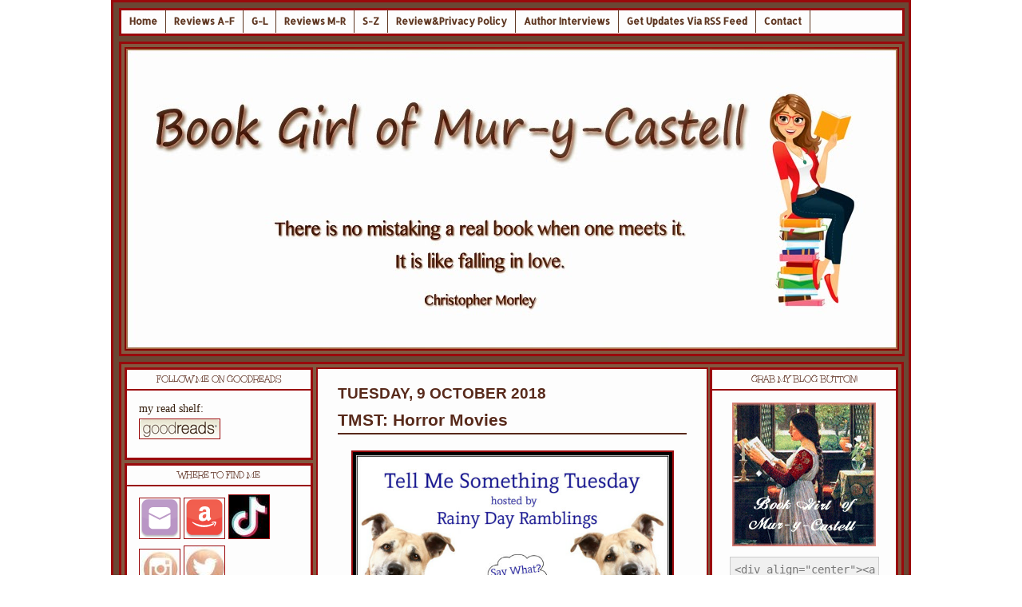

--- FILE ---
content_type: text/html; charset=UTF-8
request_url: http://books-forlife.blogspot.com/2018/10/tmst-horror-movies.html
body_size: 113789
content:
<!DOCTYPE html>
<html dir='ltr' xmlns='http://www.w3.org/1999/xhtml' xmlns:b='http://www.google.com/2005/gml/b' xmlns:data='http://www.google.com/2005/gml/data' xmlns:expr='http://www.google.com/2005/gml/expr'>
<head>
<link href='https://www.blogger.com/static/v1/widgets/2944754296-widget_css_bundle.css' rel='stylesheet' type='text/css'/>
<!-- iconj.com favicon code -->
<link href='http://www.iconj.com/icon.php?pid=hy5v0mwdqd' rel='shortcut icon' type='image/x-icon'/>
<link href='http://www.iconj.com/gif_icon.php?pid=hy5v0mwdqd' rel='shortcut icon' type='image/gif'/>
<!-- end of iconj.com favicon code -->
<meta content='text/html; charset=UTF-8' http-equiv='Content-Type'/>
<meta content='blogger' name='generator'/>
<link href='http://books-forlife.blogspot.com/favicon.ico' rel='icon' type='image/x-icon'/>
<link href='http://books-forlife.blogspot.com/2018/10/tmst-horror-movies.html' rel='canonical'/>
<link rel="alternate" type="application/atom+xml" title="Book Girl of Mur-y-Castell - Atom" href="http://books-forlife.blogspot.com/feeds/posts/default" />
<link rel="alternate" type="application/rss+xml" title="Book Girl of Mur-y-Castell - RSS" href="http://books-forlife.blogspot.com/feeds/posts/default?alt=rss" />
<link rel="service.post" type="application/atom+xml" title="Book Girl of Mur-y-Castell - Atom" href="https://www.blogger.com/feeds/5157347784110166160/posts/default" />

<link rel="alternate" type="application/atom+xml" title="Book Girl of Mur-y-Castell - Atom" href="http://books-forlife.blogspot.com/feeds/2613936453690099620/comments/default" />
<!--Can't find substitution for tag [blog.ieCssRetrofitLinks]-->
<link href='https://i.imgur.com/A9dAMaZ.jpg' rel='image_src'/>
<meta content='http://books-forlife.blogspot.com/2018/10/tmst-horror-movies.html' property='og:url'/>
<meta content='TMST: Horror Movies' property='og:title'/>
<meta content='A blog specializing in book reviews' property='og:description'/>
<meta content='https://lh3.googleusercontent.com/blogger_img_proxy/AEn0k_vJNvi7VesA3x5jjHirummpigzzDoQraYhqqQY2EqmKZwrkB6P5PSvVem5xgoQJmHAdtWeS4mxKPsx4Soh53gIiQw=w1200-h630-p-k-no-nu' property='og:image'/>
<style type='text/css'>@font-face{font-family:'Allerta';font-style:normal;font-weight:400;font-display:swap;src:url(//fonts.gstatic.com/s/allerta/v19/TwMO-IAHRlkbx940YnYXSCiN9uc.woff2)format('woff2');unicode-range:U+0000-00FF,U+0131,U+0152-0153,U+02BB-02BC,U+02C6,U+02DA,U+02DC,U+0304,U+0308,U+0329,U+2000-206F,U+20AC,U+2122,U+2191,U+2193,U+2212,U+2215,U+FEFF,U+FFFD;}@font-face{font-family:'Corsiva';font-style:normal;font-weight:400;font-display:swap;src:url(//fonts.gstatic.com/l/font?kit=zOL84pjBmb1Z8oKb8rCr7O5Gs-A&skey=b9a50c359455acd3&v=v20)format('woff2');unicode-range:U+0000-00FF,U+0131,U+0152-0153,U+02BB-02BC,U+02C6,U+02DA,U+02DC,U+0304,U+0308,U+0329,U+2000-206F,U+20AC,U+2122,U+2191,U+2193,U+2212,U+2215,U+FEFF,U+FFFD;}@font-face{font-family:'Unkempt';font-style:normal;font-weight:400;font-display:swap;src:url(//fonts.gstatic.com/s/unkempt/v22/2EbnL-Z2DFZue0DSeYEV8h-bp_Y.woff2)format('woff2');unicode-range:U+0000-00FF,U+0131,U+0152-0153,U+02BB-02BC,U+02C6,U+02DA,U+02DC,U+0304,U+0308,U+0329,U+2000-206F,U+20AC,U+2122,U+2191,U+2193,U+2212,U+2215,U+FEFF,U+FFFD;}</style>
<style id='page-skin-1' type='text/css'><!--
/* ************ START OF CSS STYLING ************ */
/* -----------------------------------------------------------------------
Blogger Template Design: Book Girl Of Mur-y-Castell
Design by: Ourblogtemplates.com
Terms of Use: Free template with credit linked to Ourblogtemplates.com
----------------------------------------------------------------------- */
/* Variable definitions
========================
<Variable name="bodybgColor" description="Body Background Color"
type="color" default="#FFBBE8">
<Variable name="blogframeColor" description="Blog Background Color"
type="color" default="#800040">
<Variable name="blogBorderColor" description="Blog Border Color"
type="color" default="#800040">
<Variable name="headerbgColor" description="Header Background Color"
type="color" default="#ffffff">
<Variable name="headerBorderColor" description="Header Border Color"
type="color" default="#800040">
<Variable name="blogTitleColor" description="Blog Title Color"
type="color" default="#800040">
<Variable name="blogDescriptionColor" description="Blog Description Color"
type="color" default="#800040">
<Variable name="linkbarbgColor" description="Linkbar Background Color"
type="color" default="#C94093">
<Variable name="linkbarmainBorderColor" description="Linkbar Main Border Color"
type="color" default="#C94093">
<Variable name="linkbarBorderColor" description="Linkbar Border Color"
type="color" default="#9D1961">
<Variable name="linkbarTextColor" description="Linkbar Text Color"
type="color" default="#ffffff">
<Variable name="linkbarHoverBgColor" description="Linkbar Hover Background Color"
type="color" default="#ffffff">
<Variable name="linkbarHoverTextColor" description="Linkbar Hover Text Color"
type="color" default="#9D1961">
<Variable name="middlebarbgColor" description="Middlebar Background Color"
type="color" default="#ffffff">
<Variable name="contentbgColor" description="Content Background Color"
type="color" default="#ffffff">
<Variable name="contentBorderColor" description="Content Border Color"
type="color" default="#9D1961">
<Variable name="postbgColor" description="Post Background Color"
type="color" default="#ffffff">
<Variable name="postBorderColor" description="Post Border Color"
type="color" default="#ffffff">
<Variable name="postTitleColor" description="Post Title Color"
type="color" default="#000000">
<Variable name="posttitlebgColor" description="Post Title Background Color"
type="color" default="#000000">
<Variable name="posttitleBorderColor" description="Post Title Border Color"
type="color" default="#000000">
<Variable name="dateHeaderColor" description="Date Header Color"
type="color" default="#000000">
<Variable name="textColor" description="Text Color"
type="color" default="#191919">
<Variable name="mainLinkColor" description="Main Link Color"
type="color" default="#333333">
<Variable name="mainHoverLinkColor" description="Main Hover Link Color"
type="color" default="#9D1961">
<Variable name="mainVisitedLinkColor" description="Main Visited Link Color"
type="color" default="#9D1961">
<Variable name="blockquotebgColor" description="Blockquote Background Color"
type="color" default="#191919">
<Variable name="blockquoteBorderColor" description="Blockquote Border Color"
type="color" default="#191919">
<Variable name="blockQuoteColor" description="Blockquote Color"
type="color" default="#191919">
<Variable name="codeTextColor" description="Code Text Color"
type="color" default="#660000">
<Variable name="imagebgColor" description="Photo Background Color"
type="color" default="#f5f5f5">
<Variable name="imageBorderColor" description="Photo Border Color"
type="color" default="#f5f5f5">
<Variable name="postfooterBgColor" description="Postfooter Background Color"
type="color" default="#b8659C">
<Variable name="postfooterBorderColor" description="Postfooter Border Color"
type="color" default="#b8659C">
<Variable name="postfooterTextColor" description="Postfooter Text Color"
type="color" default="#b8659C">
<Variable name="postfooterLinkColor" description="Postfooter Link Color"
type="color" default="#b8659C">
<Variable name="commentTabLinkColor" description="Comment Tab Link Color"
type="color" default="#b8659C">
<Variable name="feedlinksColor" description="Feed Links Color"
type="color" default="#9D1961">
<Variable name="sidebar1bgColor" description="Sidebar1 Background Color"
type="color" default="#FFBBE8">
<Variable name="sidebar1BorderColor" description="Sidebar1 Border Color"
type="color" default="#C94093">
<Variable name="sidebar1HeaderBgColor" description="Sidebar1 Header Background Color"
type="color" default="#ffffff">
<Variable name="sidebar1HeaderBorderColor" description="Sidebar1 Header Border Color"
type="color" default="#C94093">
<Variable name="sidebar1HeaderColor" description="Sidebar1 Header Color"
type="color" default="#000000">
<Variable name="sidebar1TextColor" description="Sidebar1 Text Color"
type="color" default="#9D1961">
<Variable name="sidebar1LinkColor" description="Sidebar1 Link Color"
type="color" default="#9D1961">
<Variable name="sidebar1HoverLinkColor" description="Sidebar1 Hover Link Color"
type="color" default="#000000">
<Variable name="sidebar1VisitedLinkColor" description="Sidebar1 Visited Link Color"
type="color" default="#000000">
<Variable name="sidebarListLineColor" description="Sidebar List Line Color"
type="color" default="#000000">
<Variable name="profileBorderColor" description="Profile Border Color"
type="color" default="#000000">
<Variable name="lowerbarbgColor" description="Lowerbar Background Color"
type="color" default="#ffffff">
<Variable name="lowerbarBorderColor" description="Lowerbar Border Color"
type="color" default="#C94093">
<Variable name="sublowerbarbgColor" description="Sublowerbar Background Color"
type="color" default="#ffffff">
<Variable name="sublowerbarBorderColor" description="Sublowerbar Border Color"
type="color" default="#C94093">
<Variable name="lowerbarHeaderColor" description="Lowerbar Header Color"
type="color" default="#000000">
<Variable name="lowerbarTitleBgColor" description="Lowerbar Header Background Color"
type="color" default="#C94093">
<Variable name="lowerbarHeaderBorderColor" description="Lowerbar Header Border Color"
type="color" default="#C94093">
<Variable name="lowerbarTextColor" description="Lowerbar Text Color"
type="color" default="#9D1961">
<Variable name="lowerbarLinkColor" description="Lowerbar Link Color"
type="color" default="#9D1961">
<Variable name="lowerbarHoverLinkColor" description="Lowerbar Hover Link Color"
type="color" default="#000000">
<Variable name="lowerbarVisitedLinkColor" description="Lowerbar Visited Link Color"
type="color" default="#000000">
<Variable name="lowerbarListLineColor" description="Lowerbar List Line Color"
type="color" default="#000000">
<Variable name="commentbgColor" description="Comment Background Color"
type="color" default="#9D1961">
<Variable name="commentBorderColor" description="Comment Border Color"
type="color" default="#C94093">
<Variable name="commentboxBgColor" description="Comment Box Background Color"
type="color" default="#9D1961">
<Variable name="commentboxBorderColor" description="Comment Box Border Color"
type="color" default="#C94093">
<Variable name="commentTitleColor" description="Comment Header Color"
type="color" default="#000000">
<Variable name="commentauthorBgColor" description="Comment Author Background Color"
type="color" default="#9D1961">
<Variable name="commentauthorColor" description="Comment Author Color"
type="color" default="#9D1961">
<Variable name="commentTimeStampColor" description="Comment Timestamp Color"
type="color" default="#C94093">
<Variable name="commentTextColor" description="Comment Text Color"
type="color" default="#4c4c4c">
<Variable name="footerbgColor" description="Footer Background Color"
type="color" default="#ffffff">
<Variable name="footerBorderColor" description="Footer Border Color"
type="color" default="#000000">
<Variable name="footerHeaderColor" description="Footer Header Color"
type="color" default="#000000">
<Variable name="footerTextColor" description="Footer Text Color"
type="color" default="#C94093">
<Variable name="footerLinkColor" description="Footer Link Color"
type="color" default="#C94093">
<Variable name="footerHoverLinkColor" description="Footer Hover Link Color"
type="color" default="#C94093">
<Variable name="footerVisitedLinkColor" description="Footer Visited Link Color"
type="color" default="#C94093">
<Variable name="blogTitleFont" description="Blog Title Font"
type="font"
default="normal bold 273% Georgia, Times, serif"
>
<Variable name="blogDescriptionFont" description="Blog Description Font"
type="font"
default="normal normal 104% georgia,helvetica,verdana,Georgia, serif"
>
<Variable name="linkbarTextFont" description="Linkbar Text Font"
type="font"
default="normal normal 77% Verdana, sans-serif"
>
<Variable name="postTitleFont" description="Post Title Font"
type="font"
default="normal bold 180% Georgia, Times, serif"
>
<Variable name="dateHeaderFont" description="Date Header Font"
type="font"
default="normal bold 117% Arial, sans-serif"
>
<Variable name="textFont" description="Text Font"
type="font"
default="normal normal 90% Arial, sans-serif"
>
<Variable name="quoteFont" description="Blog Quote Font"
type="font"
default="normal normal 92% helvetica,tahoma,verdana,arial,times,Sans-serif"
>
<Variable name="sidebarHeaderFont" description="Sidebar Title Font"
type="font"
default="normal bold 117% Arial, sans-serif"
>
<Variable name="sidebarTextFont" description="Sidebar Text Font"
type="font"
default="normal normal 78% Arial, Verdana, sans-serif"
>
<Variable name="postfooterTextFont" description="Post-Footer Text Font"
type="font"
default="normal normal 93% Arial, sans-serif"
>
<Variable name="commentTitleFont" description="Comment Title Font"
type="font"
default="normal bold 120% Arial, sans-serif"
>
<Variable name="commentTextFont" description="Comment Text Font"
type="font"
default="normal normal 95% Arial, sans-serif"
>
<Variable name="footerHeaderFont" description="Footer Header Font"
type="font"
default="normal bold 131% Trebuchet, Trebuchet MS, Arial, sans-serif"
>
<Variable name="footerTextFont" description="Footer Text Font"
type="font"
default="normal normal 76% Trebuchet, Trebuchet MS, Arial, sans-serif"
>
*/
/* -----   GLOBAL   ----- Blogger template design by Ourblogtemplates.com */
* {margin:0; padding:0;}
body {
margin: 0px 0px 0px 0px;
padding: 0px 0px 0px 0px;
text-align: center;
color: #582a1b;
background:
url
background-repeat;
background-attachment:fixed;
background-position:center;
font-family: arial,verdana,helvetica,tahoma,Sans-serif;
font-size: 100%;
width: 100%;
}
#outer-wrapper {
margin: 0 auto;   /* auto - to make the template lay in the screen center */
padding: 0px 0px 0px 0px;
margin-top: 0px;
margin-bottom: 15px;
position: relative;
width: 100%;
text-align: center;
}
#blog-wrapper {
margin: 0 auto;   /* auto - to make the template lay in the screen center */
padding: 7px;
margin-top: 0px;
margin-bottom: 15px;
text-align: center;
position: relative;
width: 982px;
background: #6a4734;
border: 3px solid #9a090c;
}
#spacer {clear: both; margin: 0; padding: 0;}
/* global link attributes */
a {color: #582a1b; text-decoration: underline;}
a:hover {color: #582a1b; text-decoration: underline;}
a:visited {color: #582a1b; text-decoration: underline;}
/* Blogger Navigation Bar */
#Navbar1 {
margin: 0;
padding: 0;
visibility: hidden;
display: none;
}
/* -----   TOP ADS   ----- Blogger template design by Ourblogtemplates.com */
#topads-wrapper {
margin: 0;
padding: 0;
position: relative;
text-align: center;
width: 100%;
}
#topads {margin: 0; padding: 0;}
#topads .widget {margin: 0; padding: 5px 0;}
/* -----   HEADER   ----- Blogger template design by Ourblogtemplates.com */
#header-wrapper {
margin: 7px 0px 7px 0px;
padding: 4px;
width: 970px;
background: #825840;
border: 3px solid #9a090c;
}
#header {
width: 970px;
margin: 0px 0px 0px 0px;
padding: 0px 0px 0px 0px;
text-align: left;
}
#header h1 {
color: #1e1827;
font: normal normal 391% Corsiva;
font-variant: small-caps;
margin: 0px 0px 0px 0px;
padding: 10px 15px 0px 15px;
}
#header h1 a {
text-decoration: none;
color: #1e1827;
}
#header h1 a:hover {
text-decoration: underline;
color: #000000;
}
#header .description {
color: #000000;
font: normal normal 138% Georgia, Times, serif;
margin: 0px 0px 0px 0px;
padding: 5px 15px 25px 15px;
}
#header h1 p, #header .description p {margin:0;padding:0}
#header a img {
margin: 0px 0px 0px 0px;
padding: 0px 0px 0px 0px;
border: 0;
}
/* -----   LINKBAR   ----- Blogger template design by Ourblogtemplates.com */
#linkbar-wrapper {
margin: 0px 0px 0px 0px;
padding: 0px 0px 0px 0px;
width: 978px;
position: relative;
background: #fdfdfd;
border: 3px solid #9a090c;
}
#linkbar .widget {
margin: 0px 0px 0px 0px;
padding: 4px 0px 7px 0px;
text-align: left;
}
#linkbar ul {
margin: 0px 0px 0px 0px;
padding: 0px 0px 0px 0px;
list-style-type:none;
}
#linkbar li {
display: inline;
margin: 0px 0px 0px 0px;
padding: 0px 0px 0px 0px;
}
#linkbar h2 {
margin: 0px 0px 0px 0px;
padding: 0px 0px 0px 0px;
display: none;
visibility: hidden;
}
#linkbar a {
clear: both;
margin: 0px -4px 0px 0px;
padding: 7px 10px 7px 10px;
width:100%;
text-decoration:none;
font: normal bold 12px Allerta;
color: #5e3621;
border-right: 1px solid #5e3621;
border-left: 0px solid #5e3621;
}
#linkbar a:hover {
color: #fdfdfd;
background: #5e3621;
}
/* -----   MIDDLE ADS   ----- Blogger template design by Ourblogtemplates.com */
#middleads-wrapper {
margin: 0px 0px 0px 0px;
padding: 0px 0px 0px 0px;
width: 982px;
position: relative;
text-align: center;
}
#middleads, #middleads2 {
margin: 0px 0px 0px 0px;
padding: 0px 0px 0px 0px;
/* background: #fdfdfd;
border-top: 1px solid #9a090c;
border-left: 1px solid #9a090c;
border-right: 1px solid #9a090c; */
}
#middleads .widget, #middleads2 .widget {
margin: 0;
padding: 10px 10px;
}
/* -----   MAIN   ----- Blogger template design by Ourblogtemplates.com */
#content-wrapper {
width: 977px;
margin: 0px 0px 0px 0px;
padding: 0px 0px 0px 0px;
position: relative;
text-align: left;
background: #825840;
border: 3px solid #9a090c;
word-wrap: break-word; /* fix for long text breaking sidebar float in IE */
overflow: hidden; /* fix for long non-text content breaking IE sidebar float */
}
#main-wrapper {
float: left;
width: 497px;
margin: 0px 0px 0px 0px;
padding: 0px 0px 0px 0px;
word-wrap: break-word; /* fix for long text breaking sidebar float in IE */
overflow: hidden; /* fix for long non-text content breaking IE sidebar float */
}
#main {
width: 487px;
margin: 4px;
padding: 20px 0 0 0;
color: #582a1b;
font: normal normal 95% Verdana, Geneva, sans-serif;
background: #fdfdfd;
border: 2px solid #9a090c;
}
#main .widget {
margin: 0px 0px 0px 0px;
padding: 0px 25px 20px 25px;
}
.post {
margin: 0px 0px 0px 0px;
padding: 0px 0px 0px 0px;
line-height: 1.6em;
text-align: justify;
}
.post h3 {
margin: 0px 0px 20px 0px;
padding: 0px 0px 2px 0px;
color: #582a1b;
font: normal bold 139% 'Trebuchet MS', Trebuchet, sans-serif;
text-decoration: none;
text-align: left;
line-height: 1.4em;
/* text-transform: uppercase; */
border-bottom: 2px solid #582a1b;
}
.post h3 a, .post h3 a:visited {
color: #582a1b;
text-decoration: none;
}
.post h3 a:hover {
color: #582a1b;
text-decoration: none;
}
.post-header-line-1 {
}
h2.date-header {
margin: 0px 0px 0px 0px;
padding: 0px 0px 7px 0px;
text-align: left;
color: #582a1b;
font: normal bold 124% 'Trebuchet MS', Trebuchet, sans-serif;
text-decoration: none;
text-transform: uppercase;
}
.date-header span {
margin: 0px 0px 0px 0px;
padding: 0px 0px 0px 0px;
}
.post-body p {
/* Fix bug in IE5/Win with italics in posts */
margin: 0px 0px 0px 0px;
padding: 1px 0px 1px 0px;
display: inline; /* to fix floating-ads wrapping problem in IE */
height: 1%;
overflow: visible;
}
.post-body p a, .post-body p a:visited {
color: #582a1b;
text-decoration: underline;
}
.post-body a:hover {
text-decoration: underline;
color: #582a1b;
}
.post ul {
margin: 0px 0px 0px 0px;
padding: 12px 0px 12px 30px;
list-style-type: disc;
line-height: 1.6em;
font-size: 95%;
}
.post ol {
margin: 0px 0px 0px 0px;
padding: 12px 0px 12px 30px;
line-height: 1.6em;
font-size: 95%;
}
.post li {
margin: 0px 0px 0px 0px;
padding: 0px 0px 8px 0px;
}
a img {
margin: 5px 5px 5px 5px;
padding: 0px 0px 0px 0px;
background: ;
border: ;
}
.post img {
margin: 0px;
padding: 0px;
background: ;
border: 2px solid #9a090c;
}
/* -----   POST-FOOTER   ----- Blogger template design by Ourblogtemplates.com */
.post-footer {
display: block;
margin: 15px 0px 25px 0px;
padding: 7px 20px 7px 20px;
text-align: left;
font: normal normal 89% Arial, Tahoma, Helvetica, FreeSans, sans-serif;
color: #582a1b;
font-weight: normal;
line-height: 1.6em;
text-decoration: none;
background: $postfooterBackgroundColor;
border: 2px solid #9a090c;
}
.post-footer-line {
margin: 0px 0px 0px 0px;
padding: 0px 0px 0px 0px;
}
.post-footer-line-1, .post-footer-line-2, .post-footer-line-3 {
margin: 0px 0px 0px 0px;
padding: 0px 0px 0px 0px;
}
.post-footer a {
color: #582a1b;
text-decoration: none;
}
.post-footer a:hover {
color: #582a1b;
text-decoration: underline;
}
.post-footer .post-comment-link a {
margin: 0px 0px 0px 0px;
padding: 0px 0px 0px 0px;
color: #582a1b;
font-weight: normal;
text-decoration: none;
}
.post-footer .post-comment-link a:hover {
color: #582a1b;
text-decoration: underline;
}
.post-footer .post-icons {
margin: 0px 0px 0px 0px;
padding: 0px 0px 0px 0px;
}
.post-footer img {
margin: 0px 0px 0px 0px;
padding: 0px 0px 5px 0px;
background:;
}
#blog-pager {
margin: 0px 0px 0px 0px;
padding: 20px 0px 0px 0px;
text-align: center;
font: normal normal 89% Arial, Tahoma, Helvetica, FreeSans, sans-serif;
color: #582a1b;
}
#blog-pager a {color: #582a1b}
#blog-pager a:hover {color: #582a1b}
#blog-pager-newer-link {
float: left;
margin: 0px 0px 0px 0px;
padding: 0px 0px 0px 0px;
}
#blog-pager-older-link {
float: right;
margin: 0px 0px 0px 0px;
padding: 0px 0px 0px 0px;
}
.feed-links {
margin: 10px 0px 0px 0px;
padding: 0px 0px 0px 0px;
clear: both;
text-align: left;
font: normal normal 89% Arial, Tahoma, Helvetica, FreeSans, sans-serif;
color: #582a1b;
}
.feed-links a, .feed-links a:visited {color: #582a1b}
.feed-links a:hover {color: #582a1b}
/* -----   BLOCKQUOTE   ----- */
blockquote {
margin: 10px 0px 10px 15px;
padding: 10px 15px 10px 15px;
font: normal normal 13px Verdana, Geneva, sans-serif;
line-height: 1.6em;
color: #582a1b;
background: #fdfdfd;
border: 2px solid #9a090c;
}
/* -----   CODE   ----- */
code {
color: #582a1b;
font-size: 110%;
}
/* -----   SIDEBAR   ----- Blogger template design by Ourblogtemplates.com */
#side-wrapper1 {
width: 240px;
float: left;
margin: 0px 0px 0px 0px;
padding: 0px 0px 0px 0px;
word-wrap: break-word; /* fix for long text breaking sidebar float in IE */
overflow: hidden; /* fix for long non-text content breaking IE sidebar float */
}
#side-wrapper2 {
width: 240px;
float: left;
margin: 0px 0px 0px 0px;
padding: 0px 0px 0px 0px;
word-wrap: break-word; /* fix for long text breaking sidebar float in IE */
overflow: hidden; /* fix for long non-text content breaking IE sidebar float */
}
#side-wrapper {
float: left;
margin: 0px 0px 0px 0px;
padding: 0px 0px 0px 0px;
word-wrap: break-word; /* fix for long text breaking sidebar float in IE */
overflow: hidden; /* fix for long non-text content breaking IE sidebar float */
}
.sidebar {
margin: 0px 0px 0px 0px;
padding: 0px 0px 0px 0px;
text-align: left;
font: normal normal 14px 'Times New Roman', Times, FreeSerif, serif;
}
#sidebar1 {
width: 236px;
margin: 4px 0px 4px 4px;
padding: 0px 0px 0px 0px;
color: #582a1b;
line-height: 1.8em;
}
#sidebar2 {
width: 236px;
margin: 4px 4px 0px 0px;
padding: 0px 0px 0px 0px;
color: #582a1b;
line-height: 1.8em;
}
#sidebar1 .widget {
margin: 0px 0px 4px 0px;
padding: 15px 15px 15px 15px;
background: #fdfdfd;
border: 3px solid #9a090c;
}
#sidebar2 .widget {
margin: 0px 0px 4px 0px;
padding: 15px 15px 15px 15px;
background: #fdfdfd;
border: 3px solid #9a090c;
}
/* sidebar heading ----- Blogger template design by Ourblogtemplates.com */
#sidebar1 h2, #sidebar2 h2  {
margin: -15px -15px 10px -15px;
padding: 5px 15px 5px 15px;
text-align: center;
color: #582a1b;
font: normal normal 12px Unkempt;
text-transform: uppercase;
text-decoration: none;
background: #fdfdfd;
border-bottom: 2px solid #9a090c;
}
.sidebar ul {
margin: 0px 0px 0px 0px;
padding: 0px 0px 0px 0px;
}
.sidebar li {
margin: 0px 0px 0px 0px;
padding: 0px 0px 0px 0px;
line-height: 1.8em;
list-style-type: none;
border-bottom: 0px solid #582a1b;
}
#sidebar1 a, #sidebar2 a  {
color: #532316;
text-decoration: none;
}
#sidebar1 a:hover, #sidebar2 a:hover {
text-decoration: none;
color: #1e1827;
}
#sidebar1 a:visited, #sidebar2 a:visited  {
text-decoration: none;
color: #1e1827;
}
.sidebar a img {
margin: 0px 0px 0px 0px;
padding: 0px 0px 0px 0px;
border: 1px solid #9a090c;
}
/* -----   PROFILE   ----- Blogger template design by Ourblogtemplates.com */
.profile-img {
margin: 30px;
padding: 0px;
border: 1px solid #582a1b;
}
.profile-textblock {
margin: 0px 0px 0px 0px;
padding: 3px 5px 15px 3px;
clear: both;
line-height: 1.6em;
/* border-top: 1px solid #582a1b;
border-bottom: 1px solid #582a1b; */
}
.profile-datablock {
margin: 5px 5px 5px 0px;
padding: 0px 0px 0px 0px;
}
.profile-data {
margin: 10px 135px 0px 50px;
padding: 0px 0px 0px 0px;
font-weight: normal;
font-style: italic;
}
.profile-link {
margin: 0px 0px 0px 0px;
padding: 0px 0px 0px 0px;
}
/* -----   COMMENT   ----- Blogger template design by Ourblogtemplates.com */
#comments {
margin: 0px 20px 20px 0px;
padding: 0px 20px 20px 0px;
text-align: left;
color: #582a1b;
font: normal normal 82% Arial, Tahoma, Helvetica, FreeSans, sans-serif;
}
.comments-singleblock {
margin: 15px 0px 15px 0px;
padding: 15px;
background: #fdfdfd;
border: 1px solid #fdfdfd;
}
/* comment-header */
#comments h4 {
margin: 0px 15px 15px 0px;
padding: 0px 15px 15px 0px;
color: #582a1b;
font: normal bold 91% Arial, Tahoma, Helvetica, FreeSans, sans-serif;
text-transform: uppercase;
}
.deleted-comment {
font-style:italic;
color:gray;
margin: 5px 0px 5px 0px;
}
.comment-author {
margin: 0px 15px 15px 0px;
padding: 0px 15px 15px 0px;
color: #582a1b;
font-weight: normal;
background: #fdfdfd;
border-bottom: 1px solid #fdfdfd;
}
.comment-author a {color: #582a1b; text-decoration: none;}
.comment-author a:hover {color: #582a1b; text-decoration: underline;}
.comment-author a:visited {color: #582a1b; text-decoration: none;}
.comment-body {margin: 0; padding: 10px 0px 0px 30px;}
.comment-body p {margin: 0; padding: 0; line-height: 1.6em;}
.comment-footer, .comment-footer a {margin: 0px 20px 20px 0px; padding: 4px 0px 0px 0px;}
.comment-timestamp {
margin: 0px 20px 20px 0px;
padding: 0px 0px 0px 0px;
color: #582a1b;
}
.comment-timestamp a {
color: #582a1b;
text-decoration: none;
}
.comment-timestamp a:hover {color: #582a1b; text-decoration: underline;}
#comments ul {margin: 0; padding: 0; list-style-type: none;}
#comments li {margin: 0; padding: 0;}
a.comment-link {
/* ie5.0/win doesn't apply padding to inline elements,
so we hide these two declarations from it */
padding: 0px 0px 0px 0px;
}
html>body a.comment-link {
/* respecified, for ie5/mac's benefit */
padding-left: 0px;
}
#backlinks-container {margin-top: 30px}
/* -----   LOWER SECTION   ----- Blogger template design by Ourblogtemplates.com */
#lower-wrapper {
margin: 7px 0px 7px 0px;
padding: 4px 0px 0px 0px;
width: 978px;
font: normal normal 14px 'Times New Roman', Times, FreeSerif, serif;
color: #582a1b;
background: #fdfdfd;
border: 1px solid #9a090c;
}
#lowerbar-wrapper {
float: left;
margin: 0px 0px 0px 4px;
padding: 0px 0px 0px 0px;
width: 320px;
text-align: left;
line-height: 1.8em;
word-wrap: break-word; /* fix for long text breaking sidebar float in IE */
overflow: hidden; /* fix for long non-text content breaking IE sidebar float */
}
#lowerads-wrapper {
float: left;
margin: 0px 0px 0px 4px;
padding: 0px 0px 0px 0px;
width: 100%;
text-align: center;
word-wrap: break-word; /* fix for long text breaking sidebar float in IE */
overflow: hidden; /* fix for long non-text content breaking IE sidebar float */
}
.lowerbar .widget {
margin: 0 0 4px 0;
padding: 20px 20px 20px 20px;
border: 1px solid #9a090c;
background: #fdfdfd;
}
.lowerbar {margin: 0; padding: 0;}
.lowerads {margin: 0; padding: 0;}
.lowerads .widget {margin: 0; padding: 10px 0px 10px 0px;}
.lowerbar h2 {
margin: -20px -20px 10px -20px;
padding: 5px 20px 5px 20px;
color: #fdfdfd;
font: normal normal 12px Unkempt;
text-align: center;
text-transform: uppercase;
background: #fdfdfd;
border-bottom: 1px solid #9a090c;
}
.lowerbar ul {
margin: 0px 0px 0px 0px;
padding: 0px 0px 0px 0px;
/* -----   FOOTER   ----- Blogger template design by Ourblogtemplates.com */
#footer-wrapper {
clear: both;
display: inline; /* handles IE margin bug */
float: left;
width: 980px;
margin: 0px 0px 0px 0px;
padding: 0px 0px 0px 0px;
}
#footer {
margin: 0px 0px 0px 0px;
padding: 20px 0px 0px 0px;
width: 978px;
text-align: left;
color: #582a1b;
font: normal normal 86% Verdana, Geneva, sans-serif;
line-height: 1.6em;
background: #fdfdfd;
border: 1px solid #9a090c;
}
#footer h2 {
margin: 0px 0px 0px 0px;
padding: 0px 0px 5px 0px;
color: #fdfdfd;
font: normal normal 113% Arial, Tahoma, Helvetica, FreeSans, sans-serif;
}
#footer .widget {
margin: 0px 0px 0px 0px;
padding: 0px 20px 20px 20px;
}
.footer p {margin: 0; padding: 0}
.footer a {
color: #1e1827;
text-decoration: none;
}
.footer a:hover {
color: #9a090c;
text-decoration: underline;
}
.footer a:visited {
color: #000000;
text-decoration: none;
}
/* -----   BOTTOM ADS   ----- Blogger template design by Ourblogtemplates.com */
#bottomads-wrapper {
margin: 0;
padding: 0;
position: relative;
text-align: center;
width: 100%;
}
#bottomads {margin: 0; padding: 10px 0;}
#bottomads .widget {margin: 0; padding: 5px 0;}
/* -----   CREDIT   ----- */
#credit {
margin: 0px 0px 0px 0px;
padding: 2px 0px 0px 0px;
width: 100%;
height: 26px;
clear: both;
font-family: verdana, helvetica;
font-size: 70%;
color: #444444;
font-weight: normal;
background: #777777;
}
#creditleft {
margin: 0px 0px 0px 0px;
padding: 7px 0px 0px 0px;
height: 26px;
position: relative;
float: left;
text-align: left;
display: inline;
width: 71%;
background: #ffffff;
}
#creditright {
margin: -33px 0px 0px 0px;
padding: 7px 0px 0px 0px;
height: 26px;
position: relative;
float: right;
text-align:right;
display: inline;
width: 30%;
background: #ffffff;
}
#creditleft p {
margin: 0;
padding: 0
}
#creditright p {
margin: 0;
padding: 0
}
#creditleft a, .creditleft a:hover, .creditleft a:visited {
color: #444444;
text-decoration: underline;
}
#creditright a, .creditright a:hover, .creditright a:visited {
color: #444444;
text-decoration: underline;
}
/* ************ END OF CSS STYLING ************ */
/** Page structure tweaks for layout editor wireframe */
body#layout #main,
body#layout #sidebar {
padding: 0;
}

--></style>
<script src='http://apis.google.com/js/plusone.js' type='text/javascript'> {lang: 'en-US'} </script>
<link href='https://www.blogger.com/dyn-css/authorization.css?targetBlogID=5157347784110166160&amp;zx=6d9b4a6d-1dab-4eab-b30c-2d54e29fdb68' media='none' onload='if(media!=&#39;all&#39;)media=&#39;all&#39;' rel='stylesheet'/><noscript><link href='https://www.blogger.com/dyn-css/authorization.css?targetBlogID=5157347784110166160&amp;zx=6d9b4a6d-1dab-4eab-b30c-2d54e29fdb68' rel='stylesheet'/></noscript>
<meta name='google-adsense-platform-account' content='ca-host-pub-1556223355139109'/>
<meta name='google-adsense-platform-domain' content='blogspot.com'/>

</head>
<body>
<div class='navbar section' id='navbar'><div class='widget Navbar' data-version='1' id='Navbar1'><script type="text/javascript">
    function setAttributeOnload(object, attribute, val) {
      if(window.addEventListener) {
        window.addEventListener('load',
          function(){ object[attribute] = val; }, false);
      } else {
        window.attachEvent('onload', function(){ object[attribute] = val; });
      }
    }
  </script>
<div id="navbar-iframe-container"></div>
<script type="text/javascript" src="https://apis.google.com/js/platform.js"></script>
<script type="text/javascript">
      gapi.load("gapi.iframes:gapi.iframes.style.bubble", function() {
        if (gapi.iframes && gapi.iframes.getContext) {
          gapi.iframes.getContext().openChild({
              url: 'https://www.blogger.com/navbar/5157347784110166160?po\x3d2613936453690099620\x26origin\x3dhttp://books-forlife.blogspot.com',
              where: document.getElementById("navbar-iframe-container"),
              id: "navbar-iframe"
          });
        }
      });
    </script><script type="text/javascript">
(function() {
var script = document.createElement('script');
script.type = 'text/javascript';
script.src = '//pagead2.googlesyndication.com/pagead/js/google_top_exp.js';
var head = document.getElementsByTagName('head')[0];
if (head) {
head.appendChild(script);
}})();
</script>
</div></div>
<div id='outer-wrapper'>
<!-- skip links for text browsers -->
<span id='skiplinks' style='display:none;'>
<a href='#main'>skip to main </a> |
<a href='#sidebar'>skip to sidebar</a>
</span>
<div id='topads-wrapper'>
<div class='topads no-items section' id='topads'></div>
</div>
<div style='clear: both;'></div>
<div id='blog-wrapper'>
<div id='linkbar-wrapper'>
<div class='linkbar section' id='linkbar'><div class='widget LinkList' data-version='1' id='LinkList1'>
<h2>Linkbar</h2>
<div class='widget-content'>
<ul>
<li><a href='http://books-forlife.blogspot.com/'>Home</a></li>
<li><a href='http://books-forlife.blogspot.com/p/book-reviews-in-alphabetical-order.html'>Reviews A-F</a></li>
<li><a href='https://www.blogger.com/blog/page/edit/5157347784110166160/1908040883637827032'>G-L</a></li>
<li><a href='http://books-forlife.blogspot.dk/p/book-reviews-in-alphabetical-order_7.html'>Reviews M-R</a></li>
<li><a href='http://books-forlife.blogspot.com/p/guest-posts.html'>S-Z</a></li>
<li><a href='http://books-forlife.blogspot.com/p/review-policy.html'>Review&Privacy Policy</a></li>
<li><a href='http://books-forlife.blogspot.fi/p/interviews-authors.html'>Author Interviews</a></li>
<li><a href='http://books-forlife.blogspot.com/feeds/posts/default'>Get Updates Via RSS Feed</a></li>
<li><a href='http://www.emailmeform.com/builder/form/Gh54WQL8d7DCfg2T6Faf'>Contact</a></li>
</ul>
<div class='clear'></div>
</div>
</div></div>
</div>
<div style='clear: both;'></div>
<div id='header-wrapper'>
<div class='header section' id='header'><div class='widget Header' data-version='1' id='Header1'>
<div id='header-inner'>
<a href='http://books-forlife.blogspot.com/' style='display: block'>
<img alt='Book Girl of Mur-y-Castell' height='380px; ' id='Header1_headerimg' src='https://blogger.googleusercontent.com/img/b/R29vZ2xl/AVvXsEg2KI70x9qhenJUDvFMw-Isffvfzs8Ac7HI7rqX0_q-Mnd8bPEipTBBOt7n4e1m3KcgutJWEGoMMygu6lPUzYZqd8Br-iUOqennG8xKDADPIKqy1ndUsp8n7FoBctT_pawK5wAiHb-Wzhjp/s1600/B%2527s+Banner_red_thin_border.jpg' style='display: block' width='970px; '/>
</a>
</div>
</div></div>
</div>
<div style='clear: both;'></div>
<div id='middleads-wrapper'>
<div class='middleads no-items section' id='middleads'></div>
</div>
<div style='clear: both;'></div>
<div id='content-wrapper'>
<div id='side-wrapper1'>
<div class='sidebar section' id='sidebar1'><div class='widget HTML' data-version='1' id='HTML3'>
<h2 class='title'>Follow me on Goodreads</h2>
<div class='widget-content'>
<span style="color: #382110">my read shelf:</span><br/><a href="https://www.goodreads.com/review/list/1962503?shelf=read" title="Blodeuedd Finland's book recommendations, liked quotes, book clubs, book trivia, book lists (read shelf)", rel="nofollow"><img border="0" alt="Blodeuedd Finland&#39;s book recommendations, liked quotes, book clubs, book trivia, book lists (read shelf)" src="https://s.gr-assets.com/images/badge/badge1.jpg" /></a>
</div>
<div class='clear'></div>
</div><div class='widget HTML' data-version='1' id='HTML14'>
<h2 class='title'>Where to Find Me</h2>
<div class='widget-content'>
<a href="http://kontactr.com/user/blodeuedd"><img src="http://i.imgur.com/QIza8G1.png" /></a>

<a href="http://www.amazon.com/gp/profile/A31OPT95MLFGB5"><img src="http://i.imgur.com/x5M3wrh.png" /></a>

<a href="https://www.tiktok.com/@blodeueddbooks"><img src="https://i.imgur.com/ylATrYF.jpg?2" title="source: imgur.com" /></a>


<a href="https://www.instagram.com/blodeuedd1"><img src="https://i.imgur.com/8YAG6N8.jpg?1" title="source: imgur.com" /></a>

<a href="https://twitter.com/blodeuedd83"><img src="https://i.imgur.com/5jSoiBp.jpg?1" title="source: imgur.com" /></a>
</div>
<div class='clear'></div>
</div><div class='widget HTML' data-version='1' id='HTML8'>
<h2 class='title'>Follow me with BlogLovin</h2>
<div class='widget-content'>
<a title="Follow Book Girl of Mur-y-Castell on Bloglovin" href="http://www.bloglovin.com/en/blog/2403162"><img alt="Follow on Bloglovin" src="http://www.bloglovin.com/widget/bilder/en/widget.gif?id=2403162" border="0" /></a>
</div>
<div class='clear'></div>
</div><div class='widget Label' data-version='1' id='Label1'>
<h2>Labels</h2>
<div class='widget-content list-label-widget-content'>
<select onchange='location=this.options[this.selectedIndex].value;' style='width:100%'>
<option>Browse By categories</option>
<option value='http://books-forlife.blogspot.com/search/label/1001%20nights%20of%20snowfall'>1001 nights of snowfall
(1)
</option>
<option value='http://books-forlife.blogspot.com/search/label/1066'>1066
(1)
</option>
<option value='http://books-forlife.blogspot.com/search/label/2017'>2017
(1)
</option>
<option value='http://books-forlife.blogspot.com/search/label/22%20nights'>22 nights
(1)
</option>
<option value='http://books-forlife.blogspot.com/search/label/221%20bc'>221 bc
(1)
</option>
<option value='http://books-forlife.blogspot.com/search/label/29%20dates'>29 dates
(1)
</option>
<option value='http://books-forlife.blogspot.com/search/label/8'>8
(1)
</option>
<option value='http://books-forlife.blogspot.com/search/label/99%20percent%20mine'>99 percent mine
(1)
</option>
<option value='http://books-forlife.blogspot.com/search/label/a%20bargain%20struck'>a bargain struck
(2)
</option>
<option value='http://books-forlife.blogspot.com/search/label/a%20better%20man'>a better man
(1)
</option>
<option value='http://books-forlife.blogspot.com/search/label/a%20bitch%20named%20karma'>a bitch named karma
(1)
</option>
<option value='http://books-forlife.blogspot.com/search/label/a%20bite%20to%20remember'>a bite to remember
(1)
</option>
<option value='http://books-forlife.blogspot.com/search/label/a%20blade%20so%20black'>a blade so black
(1)
</option>
<option value='http://books-forlife.blogspot.com/search/label/a%20blight%20of%20mages'>a blight of mages
(1)
</option>
<option value='http://books-forlife.blogspot.com/search/label/a%20bloody%20good%20secret'>a bloody good secret
(1)
</option>
<option value='http://books-forlife.blogspot.com/search/label/a%20bollywod%20affair'>a bollywod affair
(1)
</option>
<option value='http://books-forlife.blogspot.com/search/label/a%20books%20by%20the%20bay%20mystery'>a books by the bay mystery
(1)
</option>
<option value='http://books-forlife.blogspot.com/search/label/a%20brothers%20price'>a brothers price
(1)
</option>
<option value='http://books-forlife.blogspot.com/search/label/a%20brush%20of%20darkness'>a brush of darkness
(2)
</option>
<option value='http://books-forlife.blogspot.com/search/label/a%20certain%20wolfish%20charm'>a certain wolfish charm
(1)
</option>
<option value='http://books-forlife.blogspot.com/search/label/a%20charmed%20pie%20shoppe%20mystery'>a charmed pie shoppe mystery
(1)
</option>
<option value='http://books-forlife.blogspot.com/search/label/a%20chorus%20of%20dragons'>a chorus of dragons
(1)
</option>
<option value='http://books-forlife.blogspot.com/search/label/a%20christmas%20gone%20perfectly%20wrong'>a christmas gone perfectly wrong
(1)
</option>
<option value='http://books-forlife.blogspot.com/search/label/a%20closed%20and%20common%20orbit'>a closed and common orbit
(1)
</option>
<option value='http://books-forlife.blogspot.com/search/label/a%20companion%20to%20wolves'>a companion to wolves
(2)
</option>
<option value='http://books-forlife.blogspot.com/search/label/a%20conjuring%20of%20light'>a conjuring of light
(1)
</option>
<option value='http://books-forlife.blogspot.com/search/label/a%20conspiracy%20of%20alchemists'>a conspiracy of alchemists
(1)
</option>
<option value='http://books-forlife.blogspot.com/search/label/a%20conspiracy%20of%20kings'>a conspiracy of kings
(1)
</option>
<option value='http://books-forlife.blogspot.com/search/label/a%20corner%20of%20white'>a corner of white
(1)
</option>
<option value='http://books-forlife.blogspot.com/search/label/a%20court%20of%20thorns%20and%20roses'>a court of thorns and roses
(1)
</option>
<option value='http://books-forlife.blogspot.com/search/label/a%20crown%20for%20cold%20silver'>a crown for cold silver
(1)
</option>
<option value='http://books-forlife.blogspot.com/search/label/a%20crown%20of%20swords'>a crown of swords
(1)
</option>
<option value='http://books-forlife.blogspot.com/search/label/a%20curious%20beginning'>a curious beginning
(1)
</option>
<option value='http://books-forlife.blogspot.com/search/label/a%20curse%20for%20spring'>a curse for spring
(1)
</option>
<option value='http://books-forlife.blogspot.com/search/label/a%20curse%20unbroken'>a curse unbroken
(1)
</option>
<option value='http://books-forlife.blogspot.com/search/label/a%20cursed%20bloodline'>a cursed bloodline
(1)
</option>
<option value='http://books-forlife.blogspot.com/search/label/a%20cursed%20embrace'>a cursed embrace
(1)
</option>
<option value='http://books-forlife.blogspot.com/search/label/a%20dance%20of%20cloaks'>a dance of cloaks
(1)
</option>
<option value='http://books-forlife.blogspot.com/search/label/a%20dance%20with%20danger'>a dance with danger
(1)
</option>
<option value='http://books-forlife.blogspot.com/search/label/a%20dance%20with%20mr%20darcy'>a dance with mr darcy
(1)
</option>
<option value='http://books-forlife.blogspot.com/search/label/a%20dangerous%20madness'>a dangerous madness
(1)
</option>
<option value='http://books-forlife.blogspot.com/search/label/a%20darcy%20christmas'>a darcy christmas
(1)
</option>
<option value='http://books-forlife.blogspot.com/search/label/a%20dark%20guardian'>a dark guardian
(1)
</option>
<option value='http://books-forlife.blogspot.com/search/label/a%20darker%20shade%20of%20magic'>a darker shade of magic
(1)
</option>
<option value='http://books-forlife.blogspot.com/search/label/a%20darkness%20forged%20in%20fire'>a darkness forged in fire
(1)
</option>
<option value='http://books-forlife.blogspot.com/search/label/a%20dash%20of%20scandal'>a dash of scandal
(1)
</option>
<option value='http://books-forlife.blogspot.com/search/label/a%20divided%20inheritance'>a divided inheritance
(1)
</option>
<option value='http://books-forlife.blogspot.com/search/label/a%20dragon%20of%20a%20different%20color'>a dragon of a different color
(1)
</option>
<option value='http://books-forlife.blogspot.com/search/label/a%20dru%20jasper%20novel'>a dru jasper novel
(1)
</option>
<option value='http://books-forlife.blogspot.com/search/label/a%20duke%20changes%20everything'>a duke changes everything
(1)
</option>
<option value='http://books-forlife.blogspot.com/search/label/a%20duke%20to%20die%20for'>a duke to die for
(1)
</option>
<option value='http://books-forlife.blogspot.com/search/label/a%20family%20for%20christmas'>a family for christmas
(1)
</option>
<option value='http://books-forlife.blogspot.com/search/label/a%20fistful%20of%20evil'>a fistful of evil
(1)
</option>
<option value='http://books-forlife.blogspot.com/search/label/a%20fistful%20of%20fire'>a fistful of fire
(1)
</option>
<option value='http://books-forlife.blogspot.com/search/label/a%20fistful%20of%20love'>a fistful of love
(1)
</option>
<option value='http://books-forlife.blogspot.com/search/label/a%20gathering%20of%20shadows'>a gathering of shadows
(1)
</option>
<option value='http://books-forlife.blogspot.com/search/label/a%20gentleman%20for%20all%20seasons'>a gentleman for all seasons
(1)
</option>
<option value='http://books-forlife.blogspot.com/search/label/a%20gentleman%20never%20tells'>a gentleman never tells
(2)
</option>
<option value='http://books-forlife.blogspot.com/search/label/a%20gentleman%20undone'>a gentleman undone
(1)
</option>
<option value='http://books-forlife.blogspot.com/search/label/a%20gentlemans%20game'>a gentlemans game
(1)
</option>
<option value='http://books-forlife.blogspot.com/search/label/a%20ghostly%20gift'>a ghostly gift
(1)
</option>
<option value='http://books-forlife.blogspot.com/search/label/a%20ghostly%20grave'>a ghostly grave
(1)
</option>
<option value='http://books-forlife.blogspot.com/search/label/a%20ghostly%20undertaking'>a ghostly undertaking
(1)
</option>
<option value='http://books-forlife.blogspot.com/search/label/a%20gilded%20age%20mystery'>a gilded age mystery
(1)
</option>
<option value='http://books-forlife.blogspot.com/search/label/a%20golden%20grave'>a golden grave
(1)
</option>
<option value='http://books-forlife.blogspot.com/search/label/a%20great%20and%20terrible%20beauty'>a great and terrible beauty
(1)
</option>
<option value='http://books-forlife.blogspot.com/search/label/a%20grosvenor%20square%20christmas'>a grosvenor square christmas
(1)
</option>
<option value='http://books-forlife.blogspot.com/search/label/a%20happily%20ever%20after%20of%20her%20own'>a happily ever after of her own
(1)
</option>
<option value='http://books-forlife.blogspot.com/search/label/a%20happy%20christmas'>a happy christmas
(1)
</option>
<option value='http://books-forlife.blogspot.com/search/label/a%20heart%20of%20ice'>a heart of ice
(1)
</option>
<option value='http://books-forlife.blogspot.com/search/label/a%20highland%20fairy%20tale'>a highland fairy tale
(2)
</option>
<option value='http://books-forlife.blogspot.com/search/label/a%20highlander%27s%20temptation'>a highlander&#39;s temptation
(1)
</option>
<option value='http://books-forlife.blogspot.com/search/label/a%20highlanders%20heart'>a highlanders heart
(1)
</option>
<option value='http://books-forlife.blogspot.com/search/label/a%20hint%20of%20frost'>a hint of frost
(1)
</option>
<option value='http://books-forlife.blogspot.com/search/label/a%20hint%20of%20seduction'>a hint of seduction
(1)
</option>
<option value='http://books-forlife.blogspot.com/search/label/a%20hint%20of%20wicked'>a hint of wicked
(1)
</option>
<option value='http://books-forlife.blogspot.com/search/label/a%20hundred%20pieces%20of%20me'>a hundred pieces of me
(1)
</option>
<option value='http://books-forlife.blogspot.com/search/label/a%20hunger%20like%20no%20other'>a hunger like no other
(1)
</option>
<option value='http://books-forlife.blogspot.com/search/label/a%20killer%20plot'>a killer plot
(1)
</option>
<option value='http://books-forlife.blogspot.com/search/label/a%20kingdom%20besieged'>a kingdom besieged
(1)
</option>
<option value='http://books-forlife.blogspot.com/search/label/a%20kiss%20at%20midnight'>a kiss at midnight
(1)
</option>
<option value='http://books-forlife.blogspot.com/search/label/a%20kiss%20before%20doomsday'>a kiss before doomsday
(1)
</option>
<option value='http://books-forlife.blogspot.com/search/label/a%20kiss%20for%20luck'>a kiss for luck
(1)
</option>
<option value='http://books-forlife.blogspot.com/search/label/a%20kiss%20for%20midwinter'>a kiss for midwinter
(1)
</option>
<option value='http://books-forlife.blogspot.com/search/label/a%20lady%20and%20her%20magic'>a lady and her magic
(3)
</option>
<option value='http://books-forlife.blogspot.com/search/label/a%20lady%20can%20never%20be%20too%20curious'>a lady can never be too curious
(1)
</option>
<option value='http://books-forlife.blogspot.com/search/label/a%20lady%20fan%20mystery'>a lady fan mystery
(1)
</option>
<option value='http://books-forlife.blogspot.com/search/label/a%20lady%20of%20persuasion'>a lady of persuasion
(1)
</option>
<option value='http://books-forlife.blogspot.com/search/label/a%20lady%27s%20guide%20to%20improper%20behavior'>a lady&#39;s guide to improper behavior
(1)
</option>
<option value='http://books-forlife.blogspot.com/search/label/a%20lady%27s%20revenge'>a lady&#39;s revenge
(1)
</option>
<option value='http://books-forlife.blogspot.com/search/label/a%20light%20of%20her%20own'>a light of her own
(1)
</option>
<option value='http://books-forlife.blogspot.com/search/label/a%20little%20chaos'>a little chaos
(1)
</option>
<option value='http://books-forlife.blogspot.com/search/label/a%20little%20mischief'>a little mischief
(1)
</option>
<option value='http://books-forlife.blogspot.com/search/label/a%20local%20habitation'>a local habitation
(1)
</option>
<option value='http://books-forlife.blogspot.com/search/label/a%20lot%20like%20love'>a lot like love
(1)
</option>
<option value='http://books-forlife.blogspot.com/search/label/a%20love%20and%20murder%20christmas'>a love and murder christmas
(1)
</option>
<option value='http://books-forlife.blogspot.com/search/label/a%20love%20for%20every%20season'>a love for every season
(1)
</option>
<option value='http://books-forlife.blogspot.com/search/label/a%20macth%20made%20in%20texas'>a macth made in texas
(1)
</option>
<option value='http://books-forlife.blogspot.com/search/label/a%20marquis%20to%20marry'>a marquis to marry
(1)
</option>
<option value='http://books-forlife.blogspot.com/search/label/a%20memory%20called%20empire'>a memory called empire
(1)
</option>
<option value='http://books-forlife.blogspot.com/search/label/a%20memory%20of%20light'>a memory of light
(1)
</option>
<option value='http://books-forlife.blogspot.com/search/label/a%20merry%20mistletoe%20wedding'>a merry mistletoe wedding
(1)
</option>
<option value='http://books-forlife.blogspot.com/search/label/a%20midnight%20dance'>a midnight dance
(1)
</option>
<option value='http://books-forlife.blogspot.com/search/label/a%20mighty%20dawn'>a mighty dawn
(1)
</option>
<option value='http://books-forlife.blogspot.com/search/label/a%20mile%20high%20romance'>a mile high romance
(2)
</option>
<option value='http://books-forlife.blogspot.com/search/label/a%20mingers%20tale'>a mingers tale
(1)
</option>
<option value='http://books-forlife.blogspot.com/search/label/a%20miracle%20at%20macys'>a miracle at macys
(1)
</option>
<option value='http://books-forlife.blogspot.com/search/label/a%20modern%20day%20persuasion'>a modern day persuasion
(1)
</option>
<option value='http://books-forlife.blogspot.com/search/label/a%20more%20diverse%20universe'>a more diverse universe
(1)
</option>
<option value='http://books-forlife.blogspot.com/search/label/a%20murder%20by%20any%20other%20name'>a murder by any other name
(1)
</option>
<option value='http://books-forlife.blogspot.com/search/label/a%20natural%20history%20of%20dragons'>a natural history of dragons
(1)
</option>
<option value='http://books-forlife.blogspot.com/search/label/a%20nice%20day%20for%20a%20cowboy%20wedding'>a nice day for a cowboy wedding
(1)
</option>
<option value='http://books-forlife.blogspot.com/search/label/a%20night%20divided'>a night divided
(1)
</option>
<option value='http://books-forlife.blogspot.com/search/label/a%20night%20like%20this'>a night like this
(2)
</option>
<option value='http://books-forlife.blogspot.com/search/label/a%20night%20of%20secrets'>a night of secrets
(1)
</option>
<option value='http://books-forlife.blogspot.com/search/label/a%20pancake%20house%20mystery'>a pancake house mystery
(1)
</option>
<option value='http://books-forlife.blogspot.com/search/label/a%20pemberley%20medley'>a pemberley medley
(1)
</option>
<option value='http://books-forlife.blogspot.com/search/label/a%20perfect%20gentleman'>a perfect gentleman
(1)
</option>
<option value='http://books-forlife.blogspot.com/search/label/a%20perilous%20undertaking'>a perilous undertaking
(1)
</option>
<option value='http://books-forlife.blogspot.com/search/label/a%20place%20beyond%20courage'>a place beyond courage
(1)
</option>
<option value='http://books-forlife.blogspot.com/search/label/a%20plague%20of%20angels'>a plague of angels
(2)
</option>
<option value='http://books-forlife.blogspot.com/search/label/a%20prince%20on%20paper'>a prince on paper
(1)
</option>
<option value='http://books-forlife.blogspot.com/search/label/a%20promise'>a promise
(1)
</option>
<option value='http://books-forlife.blogspot.com/search/label/a%20quick%20bite'>a quick bite
(1)
</option>
<option value='http://books-forlife.blogspot.com/search/label/a%20quiet%20passion'>a quiet passion
(1)
</option>
<option value='http://books-forlife.blogspot.com/search/label/a%20race%20to%20splendor'>a race to splendor
(2)
</option>
<option value='http://books-forlife.blogspot.com/search/label/a%20reaper%20at%20the%20gates'>a reaper at the gates
(1)
</option>
<option value='http://books-forlife.blogspot.com/search/label/a%20red%20sun%20also%20rises'>a red sun also rises
(1)
</option>
<option value='http://books-forlife.blogspot.com/search/label/a%20red-rose%20chain'>a red-rose chain
(1)
</option>
<option value='http://books-forlife.blogspot.com/search/label/A%20Reflection%20of%20Sophie%20Beaumont'>A Reflection of Sophie Beaumont
(1)
</option>
<option value='http://books-forlife.blogspot.com/search/label/a%20rogue%20by%20any%20other%20name'>a rogue by any other name
(1)
</option>
<option value='http://books-forlife.blogspot.com/search/label/a%20royal%20pain'>a royal pain
(2)
</option>
<option value='http://books-forlife.blogspot.com/search/label/a%20scandalous%20adventure'>a scandalous adventure
(1)
</option>
<option value='http://books-forlife.blogspot.com/search/label/a%20seal%20at%20heart'>a seal at heart
(2)
</option>
<option value='http://books-forlife.blogspot.com/search/label/a%20season%20of%20seduction'>a season of seduction
(1)
</option>
<option value='http://books-forlife.blogspot.com/search/label/a%20secret%20affair'>a secret affair
(1)
</option>
<option value='http://books-forlife.blogspot.com/search/label/a%20secret%20to%20die%20for'>a secret to die for
(1)
</option>
<option value='http://books-forlife.blogspot.com/search/label/a%20sense%20of%20obligation'>a sense of obligation
(1)
</option>
<option value='http://books-forlife.blogspot.com/search/label/a%20shot%20of%20sultry'>a shot of sultry
(1)
</option>
<option value='http://books-forlife.blogspot.com/search/label/a%20slot%20machine%20ate%20my%20midlife%20crisis'>a slot machine ate my midlife crisis
(1)
</option>
<option value='http://books-forlife.blogspot.com/search/label/a%20smalltown%20bride'>a smalltown bride
(1)
</option>
<option value='http://books-forlife.blogspot.com/search/label/a%20soldier%27s%20duty'>a soldier&#39;s duty
(1)
</option>
<option value='http://books-forlife.blogspot.com/search/label/a%20song%20at%20twilight'>a song at twilight
(1)
</option>
<option value='http://books-forlife.blogspot.com/search/label/a%20spy%20to%20die%20for'>a spy to die for
(2)
</option>
<option value='http://books-forlife.blogspot.com/search/label/a%20star%20shall%20fall'>a star shall fall
(1)
</option>
<option value='http://books-forlife.blogspot.com/search/label/a%20stitch%20in%20time'>a stitch in time
(1)
</option>
<option value='http://books-forlife.blogspot.com/search/label/a%20study%20in%20brimstone%20cs%20denning'>a study in brimstone cs denning
(1)
</option>
<option value='http://books-forlife.blogspot.com/search/label/a%20tale%20of%20langdon%20st%20ives'>a tale of langdon st ives
(1)
</option>
<option value='http://books-forlife.blogspot.com/search/label/a%20talent%20for%20temptation'>a talent for temptation
(1)
</option>
<option value='http://books-forlife.blogspot.com/search/label/a%20taste%20of%20heaven'>a taste of heaven
(1)
</option>
<option value='http://books-forlife.blogspot.com/search/label/a%20taste%20of%20magic'>a taste of magic
(1)
</option>
<option value='http://books-forlife.blogspot.com/search/label/a%20thousand%20miles%20to%20freedom'>a thousand miles to freedom
(1)
</option>
<option value='http://books-forlife.blogspot.com/search/label/a%20thousand%20salt%20kisses'>a thousand salt kisses
(1)
</option>
<option value='http://books-forlife.blogspot.com/search/label/a%20torch%20against%20the%20night'>a torch against the night
(1)
</option>
<option value='http://books-forlife.blogspot.com/search/label/a%20touch%20of%20dead'>a touch of dead
(1)
</option>
<option value='http://books-forlife.blogspot.com/search/label/a%20touch%20of%20scandal'>a touch of scandal
(1)
</option>
<option value='http://books-forlife.blogspot.com/search/label/a%20treacherous%20curse'>a treacherous curse
(1)
</option>
<option value='http://books-forlife.blogspot.com/search/label/a%20very%20austen%20valentine'>a very austen valentine
(1)
</option>
<option value='http://books-forlife.blogspot.com/search/label/a%20very%20country%20christmas'>a very country christmas
(1)
</option>
<option value='http://books-forlife.blogspot.com/search/label/a%20vintage%20affair'>a vintage affair
(1)
</option>
<option value='http://books-forlife.blogspot.com/search/label/a%20walk%20in%20the%20park'>a walk in the park
(2)
</option>
<option value='http://books-forlife.blogspot.com/search/label/a%20walker%20island%20romance'>a walker island romance
(1)
</option>
<option value='http://books-forlife.blogspot.com/search/label/a%20warriner%20to%20tempt%20her'>a warriner to tempt her
(1)
</option>
<option value='http://books-forlife.blogspot.com/search/label/a%20wartime%20christmas'>a wartime christmas
(1)
</option>
<option value='http://books-forlife.blogspot.com/search/label/a%20weekend%20with%20mr%20darcy'>a weekend with mr darcy
(1)
</option>
<option value='http://books-forlife.blogspot.com/search/label/a%20werewolf%20in%20manhattan'>a werewolf in manhattan
(1)
</option>
<option value='http://books-forlife.blogspot.com/search/label/a%20wife%20for%20mr%20darcy'>a wife for mr darcy
(1)
</option>
<option value='http://books-forlife.blogspot.com/search/label/a%20wild%20about%20you%20novel'>a wild about you novel
(1)
</option>
<option value='http://books-forlife.blogspot.com/search/label/a%20wilderness%20of%20glass'>a wilderness of glass
(1)
</option>
<option value='http://books-forlife.blogspot.com/search/label/a%20will%20of%20iron'>a will of iron
(1)
</option>
<option value='http://books-forlife.blogspot.com/search/label/a%20winter%20wedding'>a winter wedding
(1)
</option>
<option value='http://books-forlife.blogspot.com/search/label/a%20winter%20wonderland'>a winter wonderland
(1)
</option>
<option value='http://books-forlife.blogspot.com/search/label/a%20winter%20wrong'>a winter wrong
(1)
</option>
<option value='http://books-forlife.blogspot.com/search/label/a%20wolf%20apart'>a wolf apart
(1)
</option>
<option value='http://books-forlife.blogspot.com/search/label/a%20wolf%20unleashed'>a wolf unleashed
(1)
</option>
<option value='http://books-forlife.blogspot.com/search/label/a%20woman%20worth%20ten%20coppers'>a woman worth ten coppers
(1)
</option>
<option value='http://books-forlife.blogspot.com/search/label/a%20wrinkle%20in%20time'>a wrinkle in time
(1)
</option>
<option value='http://books-forlife.blogspot.com/search/label/a%20year%20in%20the%20city%20of%20light%20and%20dark%20chocolate'>a year in the city of light and dark chocolate
(1)
</option>
<option value='http://books-forlife.blogspot.com/search/label/a.e.stanton'>a.e.stanton
(2)
</option>
<option value='http://books-forlife.blogspot.com/search/label/aaron%20shedlock'>aaron shedlock
(1)
</option>
<option value='http://books-forlife.blogspot.com/search/label/abbi%20vaxman'>abbi vaxman
(1)
</option>
<option value='http://books-forlife.blogspot.com/search/label/abbi%20waxman'>abbi waxman
(1)
</option>
<option value='http://books-forlife.blogspot.com/search/label/abby%20craden'>abby craden
(4)
</option>
<option value='http://books-forlife.blogspot.com/search/label/abby%20gaines'>abby gaines
(1)
</option>
<option value='http://books-forlife.blogspot.com/search/label/abby%20sinclair'>abby sinclair
(1)
</option>
<option value='http://books-forlife.blogspot.com/search/label/abdi%20nazemian'>abdi nazemian
(1)
</option>
<option value='http://books-forlife.blogspot.com/search/label/abigail%20reynolds'>abigail reynolds
(14)
</option>
<option value='http://books-forlife.blogspot.com/search/label/abigail%20roux'>abigail roux
(4)
</option>
<option value='http://books-forlife.blogspot.com/search/label/above'>above
(1)
</option>
<option value='http://books-forlife.blogspot.com/search/label/abyss%20and%20apex'>abyss and apex
(1)
</option>
<option value='http://books-forlife.blogspot.com/search/label/abyss%20world'>abyss world
(1)
</option>
<option value='http://books-forlife.blogspot.com/search/label/ac%20hutchinson'>ac hutchinson
(1)
</option>
<option value='http://books-forlife.blogspot.com/search/label/accidental%20leigh'>accidental leigh
(1)
</option>
<option value='http://books-forlife.blogspot.com/search/label/across%20borders'>across borders
(1)
</option>
<option value='http://books-forlife.blogspot.com/search/label/across%20the%20mersey'>across the mersey
(1)
</option>
<option value='http://books-forlife.blogspot.com/search/label/action'>action
(3)
</option>
<option value='http://books-forlife.blogspot.com/search/label/ad%20swanston'>ad swanston
(1)
</option>
<option value='http://books-forlife.blogspot.com/search/label/adele%20parks'>adele parks
(2)
</option>
<option value='http://books-forlife.blogspot.com/search/label/admiral'>admiral
(1)
</option>
<option value='http://books-forlife.blogspot.com/search/label/adorkable'>adorkable
(1)
</option>
<option value='http://books-forlife.blogspot.com/search/label/adriana%20anders'>adriana anders
(1)
</option>
<option value='http://books-forlife.blogspot.com/search/label/adriana%20trigiani'>adriana trigiani
(2)
</option>
<option value='http://books-forlife.blogspot.com/search/label/adrianne%20james'>adrianne james
(1)
</option>
<option value='http://books-forlife.blogspot.com/search/label/adventure'>adventure
(15)
</option>
<option value='http://books-forlife.blogspot.com/search/label/adventure%20romance'>adventure romance
(1)
</option>
<option value='http://books-forlife.blogspot.com/search/label/adventurers%20club'>adventurers club
(1)
</option>
<option value='http://books-forlife.blogspot.com/search/label/affinity%20konar'>affinity konar
(1)
</option>
<option value='http://books-forlife.blogspot.com/search/label/after%20dark'>after dark
(1)
</option>
<option value='http://books-forlife.blogspot.com/search/label/after%20dark%20with%20a%20scoundrel'>after dark with a scoundrel
(1)
</option>
<option value='http://books-forlife.blogspot.com/search/label/after%20eden'>after eden
(1)
</option>
<option value='http://books-forlife.blogspot.com/search/label/after%20the%20kiss'>after the kiss
(1)
</option>
<option value='http://books-forlife.blogspot.com/search/label/after%20you'>after you
(1)
</option>
<option value='http://books-forlife.blogspot.com/search/label/age%20of%20assassins'>age of assassins
(1)
</option>
<option value='http://books-forlife.blogspot.com/search/label/age%20of%20desire'>age of desire
(1)
</option>
<option value='http://books-forlife.blogspot.com/search/label/age%20of%20myth'>age of myth
(1)
</option>
<option value='http://books-forlife.blogspot.com/search/label/age%20of%20steam'>age of steam
(1)
</option>
<option value='http://books-forlife.blogspot.com/search/label/age%20of%20swords'>age of swords
(1)
</option>
<option value='http://books-forlife.blogspot.com/search/label/age%20of%20the%20five'>age of the five
(1)
</option>
<option value='http://books-forlife.blogspot.com/search/label/agents%20of%20the%20crown'>agents of the crown
(1)
</option>
<option value='http://books-forlife.blogspot.com/search/label/agnes%20martin-lugand'>agnes martin-lugand
(1)
</option>
<option value='http://books-forlife.blogspot.com/search/label/aiden%20snow'>aiden snow
(1)
</option>
<option value='http://books-forlife.blogspot.com/search/label/aj%20nuest'>aj nuest
(4)
</option>
<option value='http://books-forlife.blogspot.com/search/label/akemi%20dawn%20bowman'>akemi dawn bowman
(1)
</option>
<option value='http://books-forlife.blogspot.com/search/label/akrams%20war'>akrams war
(1)
</option>
<option value='http://books-forlife.blogspot.com/search/label/alan%20smale'>alan smale
(2)
</option>
<option value='http://books-forlife.blogspot.com/search/label/alastair%20reynolds'>alastair reynolds
(1)
</option>
<option value='http://books-forlife.blogspot.com/search/label/alcatraz'>alcatraz
(1)
</option>
<option value='http://books-forlife.blogspot.com/search/label/alcatraz%20and%20the%20evil%20librarians'>alcatraz and the evil librarians
(1)
</option>
<option value='http://books-forlife.blogspot.com/search/label/alden%20bell'>alden bell
(1)
</option>
<option value='http://books-forlife.blogspot.com/search/label/aleksandr%20voinov'>aleksandr voinov
(1)
</option>
<option value='http://books-forlife.blogspot.com/search/label/alethea%20kontis'>alethea kontis
(1)
</option>
<option value='http://books-forlife.blogspot.com/search/label/alex%20approximately'>alex approximately
(1)
</option>
<option value='http://books-forlife.blogspot.com/search/label/alex%20archer'>alex archer
(1)
</option>
<option value='http://books-forlife.blogspot.com/search/label/alex%20craft'>alex craft
(5)
</option>
<option value='http://books-forlife.blogspot.com/search/label/alex%20george'>alex george
(1)
</option>
<option value='http://books-forlife.blogspot.com/search/label/alex%20marshall'>alex marshall
(1)
</option>
<option value='http://books-forlife.blogspot.com/search/label/alex%20severin'>alex severin
(1)
</option>
<option value='http://books-forlife.blogspot.com/search/label/alexa%20adams'>alexa adams
(6)
</option>
<option value='http://books-forlife.blogspot.com/search/label/alexa%20donne'>alexa donne
(1)
</option>
<option value='http://books-forlife.blogspot.com/search/label/alexander%20outland'>alexander outland
(2)
</option>
<option value='http://books-forlife.blogspot.com/search/label/alexandra%20curry'>alexandra curry
(1)
</option>
<option value='http://books-forlife.blogspot.com/search/label/alexandra%20harris'>alexandra harris
(6)
</option>
<option value='http://books-forlife.blogspot.com/search/label/alexandra%20hawkins'>alexandra hawkins
(2)
</option>
<option value='http://books-forlife.blogspot.com/search/label/alexandra%20potter'>alexandra potter
(1)
</option>
<option value='http://books-forlife.blogspot.com/search/label/Alexandra%20Walsh'>Alexandra Walsh
(1)
</option>
<option value='http://books-forlife.blogspot.com/search/label/alexey%20pehov'>alexey pehov
(3)
</option>
<option value='http://books-forlife.blogspot.com/search/label/ali%20shaw'>ali shaw
(2)
</option>
<option value='http://books-forlife.blogspot.com/search/label/alice'>alice
(1)
</option>
<option value='http://books-forlife.blogspot.com/search/label/alice%20clayton'>alice clayton
(2)
</option>
<option value='http://books-forlife.blogspot.com/search/label/alice%20greenway'>alice greenway
(1)
</option>
<option value='http://books-forlife.blogspot.com/search/label/alice%20in%20wonderland'>alice in wonderland
(1)
</option>
<option value='http://books-forlife.blogspot.com/search/label/alien%20collective'>alien collective
(1)
</option>
<option value='http://books-forlife.blogspot.com/search/label/alien%20diplomacy'>alien diplomacy
(1)
</option>
<option value='http://books-forlife.blogspot.com/search/label/alien%20education'>alien education
(1)
</option>
<option value='http://books-forlife.blogspot.com/search/label/alien%20in%20chief'>alien in chief
(1)
</option>
<option value='http://books-forlife.blogspot.com/search/label/alien%20in%20the%20fanily'>alien in the fanily
(1)
</option>
<option value='http://books-forlife.blogspot.com/search/label/alien%20in%20the%20house'>alien in the house
(2)
</option>
<option value='http://books-forlife.blogspot.com/search/label/alien%20nation'>alien nation
(1)
</option>
<option value='http://books-forlife.blogspot.com/search/label/alien%20proliferation'>alien proliferation
(1)
</option>
<option value='http://books-forlife.blogspot.com/search/label/alien%20research'>alien research
(1)
</option>
<option value='http://books-forlife.blogspot.com/search/label/alien%20separation'>alien separation
(1)
</option>
<option value='http://books-forlife.blogspot.com/search/label/alien%20tango'>alien tango
(1)
</option>
<option value='http://books-forlife.blogspot.com/search/label/alien%20vs%20alien'>alien vs alien
(1)
</option>
<option value='http://books-forlife.blogspot.com/search/label/alina%20klein'>alina klein
(1)
</option>
<option value='http://books-forlife.blogspot.com/search/label/alis%20hawkins'>alis hawkins
(1)
</option>
<option value='http://books-forlife.blogspot.com/search/label/alisha%20rai'>alisha rai
(1)
</option>
<option value='http://books-forlife.blogspot.com/search/label/alison%20bond'>alison bond
(1)
</option>
<option value='http://books-forlife.blogspot.com/search/label/alison%20larkin'>alison larkin
(2)
</option>
<option value='http://books-forlife.blogspot.com/search/label/alison%20may'>alison may
(2)
</option>
<option value='http://books-forlife.blogspot.com/search/label/alison%20mcqueen'>alison mcqueen
(2)
</option>
<option value='http://books-forlife.blogspot.com/search/label/alison%20morton'>alison morton
(1)
</option>
<option value='http://books-forlife.blogspot.com/search/label/all%20for%20love'>all for love
(1)
</option>
<option value='http://books-forlife.blogspot.com/search/label/all%20I%20ever%20wanted'>all I ever wanted
(1)
</option>
<option value='http://books-forlife.blogspot.com/search/label/all%20i%20want%20for%20christmas%20is%20a%20cowboy'>all i want for christmas is a cowboy
(2)
</option>
<option value='http://books-forlife.blogspot.com/search/label/all%20quiet%20on%20the%20western%20front'>all quiet on the western front
(1)
</option>
<option value='http://books-forlife.blogspot.com/search/label/all%20spell%20breaks%20loose'>all spell breaks loose
(1)
</option>
<option value='http://books-forlife.blogspot.com/search/label/all%20that%20mullarkey'>all that mullarkey
(1)
</option>
<option value='http://books-forlife.blogspot.com/search/label/all%20their%20minds%20in%20tandem'>all their minds in tandem
(1)
</option>
<option value='http://books-forlife.blogspot.com/search/label/all%20together%20dead'>all together dead
(2)
</option>
<option value='http://books-forlife.blogspot.com/search/label/allan%20richard%20shickman'>allan richard shickman
(1)
</option>
<option value='http://books-forlife.blogspot.com/search/label/allan%27s%20miscellany'>allan&#39;s miscellany
(1)
</option>
<option value='http://books-forlife.blogspot.com/search/label/allegiant'>allegiant
(1)
</option>
<option value='http://books-forlife.blogspot.com/search/label/allie%20beckstrom'>allie beckstrom
(1)
</option>
<option value='http://books-forlife.blogspot.com/search/label/allison%20brennan'>allison brennan
(1)
</option>
<option value='http://books-forlife.blogspot.com/search/label/allison%20pang'>allison pang
(1)
</option>
<option value='http://books-forlife.blogspot.com/search/label/alloy%20of%20law'>alloy of law
(1)
</option>
<option value='http://books-forlife.blogspot.com/search/label/allyson%20james'>allyson james
(5)
</option>
<option value='http://books-forlife.blogspot.com/search/label/allyson%20ryan'>allyson ryan
(1)
</option>
<option value='http://books-forlife.blogspot.com/search/label/Almarie%20Guerra'>Almarie Guerra
(1)
</option>
<option value='http://books-forlife.blogspot.com/search/label/almodis%20the%20peaceweaver'>almodis the peaceweaver
(1)
</option>
<option value='http://books-forlife.blogspot.com/search/label/almost%20persuaded'>almost persuaded
(1)
</option>
<option value='http://books-forlife.blogspot.com/search/label/aloha%20bride'>aloha bride
(1)
</option>
<option value='http://books-forlife.blogspot.com/search/label/alone%20with%20mr%20darcy'>alone with mr darcy
(1)
</option>
<option value='http://books-forlife.blogspot.com/search/label/alpha'>alpha
(1)
</option>
<option value='http://books-forlife.blogspot.com/search/label/alpha%20and%20omega'>alpha and omega
(6)
</option>
<option value='http://books-forlife.blogspot.com/search/label/alpha%20ever%20after'>alpha ever after
(1)
</option>
<option value='http://books-forlife.blogspot.com/search/label/alternate%20history'>alternate history
(31)
</option>
<option value='http://books-forlife.blogspot.com/search/label/alternative%20read'>alternative read
(4)
</option>
<option value='http://books-forlife.blogspot.com/search/label/always%20and%20forever%20lara%20jean'>always and forever lara jean
(1)
</option>
<option value='http://books-forlife.blogspot.com/search/label/always%20in%20my%20heart'>always in my heart
(1)
</option>
<option value='http://books-forlife.blogspot.com/search/label/alyssa%20cole'>alyssa cole
(3)
</option>
<option value='http://books-forlife.blogspot.com/search/label/amalia%20carosella'>amalia carosella
(1)
</option>
<option value='http://books-forlife.blogspot.com/search/label/amanda%20bonilla'>amanda bonilla
(1)
</option>
<option value='http://books-forlife.blogspot.com/search/label/amanda%20bouchet'>amanda bouchet
(1)
</option>
<option value='http://books-forlife.blogspot.com/search/label/amanda%20brooke'>amanda brooke
(1)
</option>
<option value='http://books-forlife.blogspot.com/search/label/amanda%20carlson'>amanda carlson
(5)
</option>
<option value='http://books-forlife.blogspot.com/search/label/amanda%20cummings'>amanda cummings
(1)
</option>
<option value='http://books-forlife.blogspot.com/search/label/amanda%20downum'>amanda downum
(2)
</option>
<option value='http://books-forlife.blogspot.com/search/label/amanda%20feral'>amanda feral
(2)
</option>
<option value='http://books-forlife.blogspot.com/search/label/amanda%20forester'>amanda forester
(4)
</option>
<option value='http://books-forlife.blogspot.com/search/label/amanda%20grange'>amanda grange
(2)
</option>
<option value='http://books-forlife.blogspot.com/search/label/amanda%20james'>amanda james
(2)
</option>
<option value='http://books-forlife.blogspot.com/search/label/amanda%20quick'>amanda quick
(1)
</option>
<option value='http://books-forlife.blogspot.com/search/label/amanda%20ronconi'>amanda ronconi
(3)
</option>
<option value='http://books-forlife.blogspot.com/search/label/amanda%20stevens'>amanda stevens
(6)
</option>
<option value='http://books-forlife.blogspot.com/search/label/amatka'>amatka
(1)
</option>
<option value='http://books-forlife.blogspot.com/search/label/amber%20farrell'>amber farrell
(1)
</option>
<option value='http://books-forlife.blogspot.com/search/label/amber%20green'>amber green
(1)
</option>
<option value='http://books-forlife.blogspot.com/search/label/amber%20green%20takes%20manhattan'>amber green takes manhattan
(1)
</option>
<option value='http://books-forlife.blogspot.com/search/label/amelia%20grey'>amelia grey
(17)
</option>
<option value='http://books-forlife.blogspot.com/search/label/america%20city'>america city
(1)
</option>
<option value='http://books-forlife.blogspot.com/search/label/americas%20first%20daughter'>americas first daughter
(1)
</option>
<option value='http://books-forlife.blogspot.com/search/label/amid%20the%20winter%20snow'>amid the winter snow
(1)
</option>
<option value='http://books-forlife.blogspot.com/search/label/amie%20ali'>amie ali
(1)
</option>
<option value='http://books-forlife.blogspot.com/search/label/among%20others'>among others
(1)
</option>
<option value='http://books-forlife.blogspot.com/search/label/among%20thieves'>among thieves
(1)
</option>
<option value='http://books-forlife.blogspot.com/search/label/amt%20melissa%20bentley'>amt melissa bentley
(1)
</option>
<option value='http://books-forlife.blogspot.com/search/label/amy%20corzine'>amy corzine
(1)
</option>
<option value='http://books-forlife.blogspot.com/search/label/amy%20landon'>amy landon
(1)
</option>
<option value='http://books-forlife.blogspot.com/search/label/amy%20mcfadden'>amy mcfadden
(1)
</option>
<option value='http://books-forlife.blogspot.com/search/label/amy%20melissa%20bentley'>amy melissa bentley
(7)
</option>
<option value='http://books-forlife.blogspot.com/search/label/amy%20rubinate'>amy rubinate
(1)
</option>
<option value='http://books-forlife.blogspot.com/search/label/amy%20sandas'>amy sandas
(2)
</option>
<option value='http://books-forlife.blogspot.com/search/label/amy%20sohn'>amy sohn
(1)
</option>
<option value='http://books-forlife.blogspot.com/search/label/amy%20thomas'>amy thomas
(1)
</option>
<option value='http://books-forlife.blogspot.com/search/label/an%20abiding%20fire'>an abiding fire
(1)
</option>
<option value='http://books-forlife.blogspot.com/search/label/an%20affair%20downstairs'>an affair downstairs
(1)
</option>
<option value='http://books-forlife.blogspot.com/search/label/an%20ancient%20peace'>an ancient peace
(1)
</option>
<option value='http://books-forlife.blogspot.com/search/label/an%20angel%20for%20emily'>an angel for emily
(1)
</option>
<option value='http://books-forlife.blogspot.com/search/label/an%20artificial%20night'>an artificial night
(1)
</option>
<option value='http://books-forlife.blogspot.com/search/label/an%20earl%20to%20enchant'>an earl to enchant
(2)
</option>
<option value='http://books-forlife.blogspot.com/search/label/an%20elizabethan%20spy%20mystery'>an elizabethan spy mystery
(1)
</option>
<option value='http://books-forlife.blogspot.com/search/label/an%20ember%20in%20the%20ashes'>an ember in the ashes
(3)
</option>
<option value='http://books-forlife.blogspot.com/search/label/an%20english%20ghost%20story'>an english ghost story
(1)
</option>
<option value='http://books-forlife.blogspot.com/search/label/an%20insiders%20guide'>an insiders guide
(1)
</option>
<option value='http://books-forlife.blogspot.com/search/label/an%20irish%20promise'>an irish promise
(2)
</option>
<option value='http://books-forlife.blogspot.com/search/label/an%20officer%27s%20duty'>an officer&#39;s duty
(1)
</option>
<option value='http://books-forlife.blogspot.com/search/label/an%20unsuitable%20marriage'>an unsuitable marriage
(1)
</option>
<option value='http://books-forlife.blogspot.com/search/label/an%20unwavering%20trust'>an unwavering trust
(1)
</option>
<option value='http://books-forlife.blogspot.com/search/label/ana%20brazil'>ana brazil
(1)
</option>
<option value='http://books-forlife.blogspot.com/search/label/ana%20franco'>ana franco
(1)
</option>
<option value='http://books-forlife.blogspot.com/search/label/ana%20johns'>ana johns
(1)
</option>
<option value='http://books-forlife.blogspot.com/search/label/anabelle%20bryant'>anabelle bryant
(3)
</option>
<option value='http://books-forlife.blogspot.com/search/label/anache'>anache
(1)
</option>
<option value='http://books-forlife.blogspot.com/search/label/anachronist'>anachronist
(22)
</option>
<option value='http://books-forlife.blogspot.com/search/label/ancillary%20justice'>ancillary justice
(1)
</option>
<option value='http://books-forlife.blogspot.com/search/label/ancillary%20mercy'>ancillary mercy
(1)
</option>
<option value='http://books-forlife.blogspot.com/search/label/ancillary%20sword'>ancillary sword
(1)
</option>
<option value='http://books-forlife.blogspot.com/search/label/andalucian%20nights'>andalucian nights
(1)
</option>
<option value='http://books-forlife.blogspot.com/search/label/Andi%20Arndt'>Andi Arndt
(2)
</option>
<option value='http://books-forlife.blogspot.com/search/label/andre%20refig'>andre refig
(1)
</option>
<option value='http://books-forlife.blogspot.com/search/label/andrea%20emmes'>andrea emmes
(1)
</option>
<option value='http://books-forlife.blogspot.com/search/label/andrea%20k%20h%C3%B6st'>andrea k höst
(1)
</option>
<option value='http://books-forlife.blogspot.com/search/label/andrea%20molesini'>andrea molesini
(1)
</option>
<option value='http://books-forlife.blogspot.com/search/label/andrew%20caldecott'>andrew caldecott
(2)
</option>
<option value='http://books-forlife.blogspot.com/search/label/andrew%20eiden'>andrew eiden
(1)
</option>
<option value='http://books-forlife.blogspot.com/search/label/andrew%20knapp'>andrew knapp
(1)
</option>
<option value='http://books-forlife.blogspot.com/search/label/andrew%20swanston'>andrew swanston
(1)
</option>
<option value='http://books-forlife.blogspot.com/search/label/andrzej%20sapkowski'>andrzej sapkowski
(1)
</option>
<option value='http://books-forlife.blogspot.com/search/label/angel%20in%20a%20devils%20arms'>angel in a devils arms
(1)
</option>
<option value='http://books-forlife.blogspot.com/search/label/angela%20britnell'>angela britnell
(1)
</option>
<option value='http://books-forlife.blogspot.com/search/label/angela%20dawe'>angela dawe
(3)
</option>
<option value='http://books-forlife.blogspot.com/search/label/angela%20knight'>angela knight
(1)
</option>
<option value='http://books-forlife.blogspot.com/search/label/angela%20lawson'>angela lawson
(1)
</option>
<option value='http://books-forlife.blogspot.com/search/label/angela%20lovell'>angela lovell
(1)
</option>
<option value='http://books-forlife.blogspot.com/search/label/angela%20shelton'>angela shelton
(1)
</option>
<option value='http://books-forlife.blogspot.com/search/label/angela%20slatter'>angela slatter
(2)
</option>
<option value='http://books-forlife.blogspot.com/search/label/angelbound'>angelbound
(1)
</option>
<option value='http://books-forlife.blogspot.com/search/label/angellfall'>angellfall
(1)
</option>
<option value='http://books-forlife.blogspot.com/search/label/angels%27%20blood'>angels&#39; blood
(1)
</option>
<option value='http://books-forlife.blogspot.com/search/label/angie%20fox'>angie fox
(4)
</option>
<option value='http://books-forlife.blogspot.com/search/label/angie%20thomas'>angie thomas
(1)
</option>
<option value='http://books-forlife.blogspot.com/search/label/anika%20noni%20rose'>anika noni rose
(1)
</option>
<option value='http://books-forlife.blogspot.com/search/label/anita%20amirrezvani'>anita amirrezvani
(1)
</option>
<option value='http://books-forlife.blogspot.com/search/label/anita%20clenney'>anita clenney
(3)
</option>
<option value='http://books-forlife.blogspot.com/search/label/anita%20ensal'>anita ensal
(1)
</option>
<option value='http://books-forlife.blogspot.com/search/label/ann%20aguirre'>ann aguirre
(5)
</option>
<option value='http://books-forlife.blogspot.com/search/label/ann%20benjamin'>ann benjamin
(1)
</option>
<option value='http://books-forlife.blogspot.com/search/label/ann%20leary'>ann leary
(2)
</option>
<option value='http://books-forlife.blogspot.com/search/label/ann%20leckie'>ann leckie
(3)
</option>
<option value='http://books-forlife.blogspot.com/search/label/anna'>anna
(7)
</option>
<option value='http://books-forlife.blogspot.com/search/label/anna%20and%20the%20apocalypse'>anna and the apocalypse
(1)
</option>
<option value='http://books-forlife.blogspot.com/search/label/anna%20bennett'>anna bennett
(3)
</option>
<option value='http://books-forlife.blogspot.com/search/label/Anna%20Bradley'>Anna Bradley
(2)
</option>
<option value='http://books-forlife.blogspot.com/search/label/anna%20campbell'>anna campbell
(2)
</option>
<option value='http://books-forlife.blogspot.com/search/label/anna%20castle'>anna castle
(1)
</option>
<option value='http://books-forlife.blogspot.com/search/label/anna%20elliott'>anna elliott
(1)
</option>
<option value='http://books-forlife.blogspot.com/search/label/anna%20harrington'>anna harrington
(3)
</option>
<option value='http://books-forlife.blogspot.com/search/label/anna%20parker-naples'>anna parker-naples
(1)
</option>
<option value='http://books-forlife.blogspot.com/search/label/anna%20patricio'>anna patricio
(1)
</option>
<option value='http://books-forlife.blogspot.com/search/label/anna%20richenda'>anna richenda
(1)
</option>
<option value='http://books-forlife.blogspot.com/search/label/anna%20schmidt'>anna schmidt
(1)
</option>
<option value='http://books-forlife.blogspot.com/search/label/anna%20sheehan'>anna sheehan
(1)
</option>
<option value='http://books-forlife.blogspot.com/search/label/anna%20solomon'>anna solomon
(1)
</option>
<option value='http://books-forlife.blogspot.com/search/label/anna-marie%20mclemore'>anna-marie mclemore
(1)
</option>
<option value='http://books-forlife.blogspot.com/search/label/anne%20barton'>anne barton
(1)
</option>
<option value='http://books-forlife.blogspot.com/search/label/anne%20bishop'>anne bishop
(12)
</option>
<option value='http://books-forlife.blogspot.com/search/label/anne%20burrows'>anne burrows
(1)
</option>
<option value='http://books-forlife.blogspot.com/search/label/anne%20cleeland'>anne cleeland
(2)
</option>
<option value='http://books-forlife.blogspot.com/search/label/anne%20easter%20smith'>anne easter smith
(2)
</option>
<option value='http://books-forlife.blogspot.com/search/label/anne%20elizabeth'>anne elizabeth
(2)
</option>
<option value='http://books-forlife.blogspot.com/search/label/anne%20flosnik'>anne flosnik
(1)
</option>
<option value='http://books-forlife.blogspot.com/search/label/anne%20girard'>anne girard
(1)
</option>
<option value='http://books-forlife.blogspot.com/search/label/anne%20gracie'>anne gracie
(2)
</option>
<option value='http://books-forlife.blogspot.com/search/label/anne%20marsh'>anne marsh
(1)
</option>
<option value='http://books-forlife.blogspot.com/search/label/anne%20mendel'>anne mendel
(2)
</option>
<option value='http://books-forlife.blogspot.com/search/label/anne%20o%27brien'>anne o&#39;brien
(2)
</option>
<option value='http://books-forlife.blogspot.com/search/label/anne%20with%20an%20e'>anne with an e
(1)
</option>
<option value='http://books-forlife.blogspot.com/search/label/annemarie%20selinko'>annemarie selinko
(1)
</option>
<option value='http://books-forlife.blogspot.com/search/label/annie%20groves'>annie groves
(1)
</option>
<option value='http://books-forlife.blogspot.com/search/label/annie%20lee'>annie lee
(1)
</option>
<option value='http://books-forlife.blogspot.com/search/label/annmarie%20banks'>annmarie banks
(1)
</option>
<option value='http://books-forlife.blogspot.com/search/label/anthology'>anthology
(37)
</option>
<option value='http://books-forlife.blogspot.com/search/label/anthony'>anthony
(1)
</option>
<option value='http://books-forlife.blogspot.com/search/label/anthony%20ryan'>anthony ryan
(1)
</option>
<option value='http://books-forlife.blogspot.com/search/label/antoinette%20van%20heugten'>antoinette van heugten
(1)
</option>
<option value='http://books-forlife.blogspot.com/search/label/antonia%20senior'>antonia senior
(2)
</option>
<option value='http://books-forlife.blogspot.com/search/label/antony%20ferguson'>antony ferguson
(4)
</option>
<option value='http://books-forlife.blogspot.com/search/label/antony%20johnston'>antony johnston
(1)
</option>
<option value='http://books-forlife.blogspot.com/search/label/any%20duchess%20will%20do'>any duchess will do
(1)
</option>
<option value='http://books-forlife.blogspot.com/search/label/any%20given%20doomsday'>any given doomsday
(1)
</option>
<option value='http://books-forlife.blogspot.com/search/label/any%20man%20of%20mine'>any man of mine
(1)
</option>
<option value='http://books-forlife.blogspot.com/search/label/anya%20bast'>anya bast
(2)
</option>
<option value='http://books-forlife.blogspot.com/search/label/anya%20kalinczyk'>anya kalinczyk
(2)
</option>
<option value='http://books-forlife.blogspot.com/search/label/anything%20but%20a%20duke'>anything but a duke
(1)
</option>
<option value='http://books-forlife.blogspot.com/search/label/anything%20for%20you'>anything for you
(1)
</option>
<option value='http://books-forlife.blogspot.com/search/label/aoife%20mcmahon'>aoife mcmahon
(1)
</option>
<option value='http://books-forlife.blogspot.com/search/label/Aphrodite%27s%20Tears'>Aphrodite&#39;s Tears
(1)
</option>
<option value='http://books-forlife.blogspot.com/search/label/apocalypse%20suite'>apocalypse suite
(1)
</option>
<option value='http://books-forlife.blogspot.com/search/label/apocalyptic'>apocalyptic
(5)
</option>
<option value='http://books-forlife.blogspot.com/search/label/apocalytic%20romance'>apocalytic romance
(1)
</option>
<option value='http://books-forlife.blogspot.com/search/label/aralorn'>aralorn
(1)
</option>
<option value='http://books-forlife.blogspot.com/search/label/aranea%20nation'>aranea nation
(1)
</option>
<option value='http://books-forlife.blogspot.com/search/label/araneae%20nation'>araneae nation
(1)
</option>
<option value='http://books-forlife.blogspot.com/search/label/ARC'>ARC
(3)
</option>
<option value='http://books-forlife.blogspot.com/search/label/arc%20of%20a%20scythe'>arc of a scythe
(1)
</option>
<option value='http://books-forlife.blogspot.com/search/label/arcadia%20bell'>arcadia bell
(1)
</option>
<option value='http://books-forlife.blogspot.com/search/label/arcanum%20unbounded'>arcanum unbounded
(1)
</option>
<option value='http://books-forlife.blogspot.com/search/label/archangel%27s%20shadows'>archangel&#39;s shadows
(1)
</option>
<option value='http://books-forlife.blogspot.com/search/label/arctic%20fire'>arctic fire
(1)
</option>
<option value='http://books-forlife.blogspot.com/search/label/argeneau'>argeneau
(8)
</option>
<option value='http://books-forlife.blogspot.com/search/label/ari%20marmell'>ari marmell
(6)
</option>
<option value='http://books-forlife.blogspot.com/search/label/Ariadne%20MacGillivray'>Ariadne MacGillivray
(2)
</option>
<option value='http://books-forlife.blogspot.com/search/label/ariel%20djanikian'>ariel djanikian
(1)
</option>
<option value='http://books-forlife.blogspot.com/search/label/aristobrats'>aristobrats
(1)
</option>
<option value='http://books-forlife.blogspot.com/search/label/arkady%20martine'>arkady martine
(1)
</option>
<option value='http://books-forlife.blogspot.com/search/label/armed%20and%20magical'>armed and magical
(1)
</option>
<option value='http://books-forlife.blogspot.com/search/label/arra'>arra
(1)
</option>
<option value='http://books-forlife.blogspot.com/search/label/art%20johnson'>art johnson
(1)
</option>
<option value='http://books-forlife.blogspot.com/search/label/ascension'>ascension
(1)
</option>
<option value='http://books-forlife.blogspot.com/search/label/asenath'>asenath
(1)
</option>
<option value='http://books-forlife.blogspot.com/search/label/ashes%20of%20a%20black%20frost'>ashes of a black frost
(1)
</option>
<option value='http://books-forlife.blogspot.com/search/label/ashes%20of%20honor'>ashes of honor
(1)
</option>
<option value='http://books-forlife.blogspot.com/search/label/ashley%20hay'>ashley hay
(1)
</option>
<option value='http://books-forlife.blogspot.com/search/label/ashley%20march'>ashley march
(2)
</option>
<option value='http://books-forlife.blogspot.com/search/label/ashlyn%20chase'>ashlyn chase
(3)
</option>
<option value='http://books-forlife.blogspot.com/search/label/ashton%2Frosemoor'>ashton/rosemoor
(1)
</option>
<option value='http://books-forlife.blogspot.com/search/label/ashwood%20chronicles'>ashwood chronicles
(1)
</option>
<option value='http://books-forlife.blogspot.com/search/label/askia%20vogel'>askia vogel
(1)
</option>
<option value='http://books-forlife.blogspot.com/search/label/asking%20for%20it'>asking for it
(1)
</option>
<option value='http://books-forlife.blogspot.com/search/label/assassins%20fate'>assassins fate
(1)
</option>
<option value='http://books-forlife.blogspot.com/search/label/assassins%20guild'>assassins guild
(1)
</option>
<option value='http://books-forlife.blogspot.com/search/label/associate%20review'>associate review
(50)
</option>
<option value='http://books-forlife.blogspot.com/search/label/associate%20reviewer'>associate reviewer
(275)
</option>
<option value='http://books-forlife.blogspot.com/search/label/at%20the%20shore'>at the shore
(2)
</option>
<option value='http://books-forlife.blogspot.com/search/label/atlantic%20books'>atlantic books
(2)
</option>
<option value='http://books-forlife.blogspot.com/search/label/aubie%20dionne'>aubie dionne
(1)
</option>
<option value='http://books-forlife.blogspot.com/search/label/audible'>audible
(5)
</option>
<option value='http://books-forlife.blogspot.com/search/label/audio'>audio
(2)
</option>
<option value='http://books-forlife.blogspot.com/search/label/audiobook'>audiobook
(294)
</option>
<option value='http://books-forlife.blogspot.com/search/label/Audrey%20magee'>Audrey magee
(1)
</option>
<option value='http://books-forlife.blogspot.com/search/label/August%20and%20everything%20after'>August and everything after
(1)
</option>
<option value='http://books-forlife.blogspot.com/search/label/aurelia'>aurelia
(1)
</option>
<option value='http://books-forlife.blogspot.com/search/label/aurora%20blazing'>aurora blazing
(1)
</option>
<option value='http://books-forlife.blogspot.com/search/label/austen'>austen
(1)
</option>
<option value='http://books-forlife.blogspot.com/search/label/austen%20addicts'>austen addicts
(1)
</option>
<option value='http://books-forlife.blogspot.com/search/label/austen%20anthology'>austen anthology
(1)
</option>
<option value='http://books-forlife.blogspot.com/search/label/Austen%27s%20Independence%20Day'>Austen&#39;s Independence Day
(1)
</option>
<option value='http://books-forlife.blogspot.com/search/label/austenesque'>austenesque
(1)
</option>
<option value='http://books-forlife.blogspot.com/search/label/author%20guest%20post'>author guest post
(4)
</option>
<option value='http://books-forlife.blogspot.com/search/label/author%20guestpost'>author guestpost
(10)
</option>
<option value='http://books-forlife.blogspot.com/search/label/author%20interview'>author interview
(154)
</option>
<option value='http://books-forlife.blogspot.com/search/label/author%20post'>author post
(38)
</option>
<option value='http://books-forlife.blogspot.com/search/label/author%20spotlight'>author spotlight
(1)
</option>
<option value='http://books-forlife.blogspot.com/search/label/autobiography'>autobiography
(2)
</option>
<option value='http://books-forlife.blogspot.com/search/label/autumn'>autumn
(1)
</option>
<option value='http://books-forlife.blogspot.com/search/label/avalon'>avalon
(1)
</option>
<option value='http://books-forlife.blogspot.com/search/label/awaken%20the%20highland%20warrior'>awaken the highland warrior
(2)
</option>
<option value='http://books-forlife.blogspot.com/search/label/axel'>axel
(1)
</option>
<option value='http://books-forlife.blogspot.com/search/label/axiom'>axiom
(1)
</option>
<option value='http://books-forlife.blogspot.com/search/label/aztec%20gold'>aztec gold
(1)
</option>
<option value='http://books-forlife.blogspot.com/search/label/back%20to%20your%20love'>back to your love
(1)
</option>
<option value='http://books-forlife.blogspot.com/search/label/backlash'>backlash
(1)
</option>
<option value='http://books-forlife.blogspot.com/search/label/backstage%20pass'>backstage pass
(1)
</option>
<option value='http://books-forlife.blogspot.com/search/label/Bad%20Bachelor'>Bad Bachelor
(1)
</option>
<option value='http://books-forlife.blogspot.com/search/label/bad%20bachelors'>bad bachelors
(3)
</option>
<option value='http://books-forlife.blogspot.com/search/label/bad%20boys%20of%20crystal%20lake'>bad boys of crystal lake
(3)
</option>
<option value='http://books-forlife.blogspot.com/search/label/bad%20boys%20of%20the%20highlands'>bad boys of the highlands
(3)
</option>
<option value='http://books-forlife.blogspot.com/search/label/bad%20five'>bad five
(1)
</option>
<option value='http://books-forlife.blogspot.com/search/label/bad%20influence'>bad influence
(1)
</option>
<option value='http://books-forlife.blogspot.com/search/label/bad%20nights'>bad nights
(1)
</option>
<option value='http://books-forlife.blogspot.com/search/label/bad%20reputation'>bad reputation
(1)
</option>
<option value='http://books-forlife.blogspot.com/search/label/bakers%20magic'>bakers magic
(1)
</option>
<option value='http://books-forlife.blogspot.com/search/label/ballet'>ballet
(1)
</option>
<option value='http://books-forlife.blogspot.com/search/label/Balli%20Kaur%20Jaswal'>Balli Kaur Jaswal
(1)
</option>
<option value='http://books-forlife.blogspot.com/search/label/band%20of%20sisters'>band of sisters
(1)
</option>
<option value='http://books-forlife.blogspot.com/search/label/banquet%20of%20lies'>banquet of lies
(2)
</option>
<option value='http://books-forlife.blogspot.com/search/label/barbara%20davis'>barbara davis
(1)
</option>
<option value='http://books-forlife.blogspot.com/search/label/barbara%20demick'>barbara demick
(1)
</option>
<option value='http://books-forlife.blogspot.com/search/label/barefoot%20william'>barefoot william
(1)
</option>
<option value='http://books-forlife.blogspot.com/search/label/barker%20triplets'>barker triplets
(1)
</option>
<option value='http://books-forlife.blogspot.com/search/label/barrie%20kreinik'>barrie kreinik
(4)
</option>
<option value='http://books-forlife.blogspot.com/search/label/barry%20waldo'>barry waldo
(1)
</option>
<option value='http://books-forlife.blogspot.com/search/label/bath%20tangle'>bath tangle
(1)
</option>
<option value='http://books-forlife.blogspot.com/search/label/battle%20royale'>battle royale
(1)
</option>
<option value='http://books-forlife.blogspot.com/search/label/battlemage'>battlemage
(1)
</option>
<option value='http://books-forlife.blogspot.com/search/label/bayou'>bayou
(2)
</option>
<option value='http://books-forlife.blogspot.com/search/label/bayou%20blues'>bayou blues
(2)
</option>
<option value='http://books-forlife.blogspot.com/search/label/bayou%20moon'>bayou moon
(1)
</option>
<option value='http://books-forlife.blogspot.com/search/label/be%20careful%20what%20you%20wish%20for'>be careful what you wish for
(1)
</option>
<option value='http://books-forlife.blogspot.com/search/label/be%20mine'>be mine
(1)
</option>
<option value='http://books-forlife.blogspot.com/search/label/be%20my%20love'>be my love
(1)
</option>
<option value='http://books-forlife.blogspot.com/search/label/beautiful%20crazy'>beautiful crazy
(1)
</option>
<option value='http://books-forlife.blogspot.com/search/label/beautiful%20disaster'>beautiful disaster
(1)
</option>
<option value='http://books-forlife.blogspot.com/search/label/beauty%20dates%20the%20beast'>beauty dates the beast
(1)
</option>
<option value='http://books-forlife.blogspot.com/search/label/bec%20mcmaster'>bec mcmaster
(5)
</option>
<option value='http://books-forlife.blogspot.com/search/label/because%20of%20miss%20bridgerton'>because of miss bridgerton
(1)
</option>
<option value='http://books-forlife.blogspot.com/search/label/becca%20fitzpatrick'>becca fitzpatrick
(1)
</option>
<option value='http://books-forlife.blogspot.com/search/label/becky%20chambers'>becky chambers
(2)
</option>
<option value='http://books-forlife.blogspot.com/search/label/becoming%20clementine'>becoming clementine
(1)
</option>
<option value='http://books-forlife.blogspot.com/search/label/becoming%20elizabeth%20darcy'>becoming elizabeth darcy
(1)
</option>
<option value='http://books-forlife.blogspot.com/search/label/before%20I%20go'>before I go
(1)
</option>
<option value='http://books-forlife.blogspot.com/search/label/before%20versailles'>before versailles
(3)
</option>
<option value='http://books-forlife.blogspot.com/search/label/beguilement'>beguilement
(1)
</option>
<option value='http://books-forlife.blogspot.com/search/label/behind%20the%20mask'>behind the mask
(1)
</option>
<option value='http://books-forlife.blogspot.com/search/label/behind%20the%20throne'>behind the throne
(1)
</option>
<option value='http://books-forlife.blogspot.com/search/label/belinda%20roberts'>belinda roberts
(1)
</option>
<option value='http://books-forlife.blogspot.com/search/label/bella%20andre'>bella andre
(1)
</option>
<option value='http://books-forlife.blogspot.com/search/label/belladonna%20in%20hollywood'>belladonna in hollywood
(1)
</option>
<option value='http://books-forlife.blogspot.com/search/label/belonging'>belonging
(1)
</option>
<option value='http://books-forlife.blogspot.com/search/label/beltane'>beltane
(1)
</option>
<option value='http://books-forlife.blogspot.com/search/label/ben%20aaronovich'>ben aaronovich
(1)
</option>
<option value='http://books-forlife.blogspot.com/search/label/ben%20h%20winters'>ben h winters
(1)
</option>
<option value='http://books-forlife.blogspot.com/search/label/beneath%20an%20irish%20sky'>beneath an irish sky
(1)
</option>
<option value='http://books-forlife.blogspot.com/search/label/beneath%20london'>beneath london
(1)
</option>
<option value='http://books-forlife.blogspot.com/search/label/beneath%20the%20crimson%20cloak'>beneath the crimson cloak
(1)
</option>
<option value='http://books-forlife.blogspot.com/search/label/beneath%20the%20thirteen%20moons'>beneath the thirteen moons
(1)
</option>
<option value='http://books-forlife.blogspot.com/search/label/beneath%20the%20world%20a%20sea'>beneath the world a sea
(1)
</option>
<option value='http://books-forlife.blogspot.com/search/label/Bernd%20Perplies'>Bernd Perplies
(1)
</option>
<option value='http://books-forlife.blogspot.com/search/label/berni%20stevens'>berni stevens
(2)
</option>
<option value='http://books-forlife.blogspot.com/search/label/berwick%20coates'>berwick coates
(1)
</option>
<option value='http://books-forlife.blogspot.com/search/label/besieged'>besieged
(1)
</option>
<option value='http://books-forlife.blogspot.com/search/label/best%20of'>best of
(7)
</option>
<option value='http://books-forlife.blogspot.com/search/label/best%20of%202010'>best of 2010
(1)
</option>
<option value='http://books-forlife.blogspot.com/search/label/best%20of%202013'>best of 2013
(1)
</option>
<option value='http://books-forlife.blogspot.com/search/label/best%20of%202014'>best of 2014
(1)
</option>
<option value='http://books-forlife.blogspot.com/search/label/best%20of%202015'>best of 2015
(1)
</option>
<option value='http://books-forlife.blogspot.com/search/label/best%20of%202016'>best of 2016
(1)
</option>
<option value='http://books-forlife.blogspot.com/search/label/best%20of%20the%20month'>best of the month
(3)
</option>
<option value='http://books-forlife.blogspot.com/search/label/beth%20hoffman'>beth hoffman
(2)
</option>
<option value='http://books-forlife.blogspot.com/search/label/beth%20kery'>beth kery
(3)
</option>
<option value='http://books-forlife.blogspot.com/search/label/beth%20oleary'>beth oleary
(1)
</option>
<option value='http://books-forlife.blogspot.com/search/label/beth%20trissel'>beth trissel
(1)
</option>
<option value='http://books-forlife.blogspot.com/search/label/beth%20vaughan'>beth vaughan
(1)
</option>
<option value='http://books-forlife.blogspot.com/search/label/bethany%20wiggins'>bethany wiggins
(1)
</option>
<option value='http://books-forlife.blogspot.com/search/label/betrayal'>betrayal
(1)
</option>
<option value='http://books-forlife.blogspot.com/search/label/betrayal%20at%20iga'>betrayal at iga
(1)
</option>
<option value='http://books-forlife.blogspot.com/search/label/betrayed'>betrayed
(1)
</option>
<option value='http://books-forlife.blogspot.com/search/label/better%20off%20dead'>better off dead
(1)
</option>
<option value='http://books-forlife.blogspot.com/search/label/between%20a%20highlander%20and%20a%20hard%20place'>between a highlander and a hard place
(1)
</option>
<option value='http://books-forlife.blogspot.com/search/label/between%20a%20rake%20and%20a%20hard%20place'>between a rake and a hard place
(2)
</option>
<option value='http://books-forlife.blogspot.com/search/label/between%20enemies'>between enemies
(1)
</option>
<option value='http://books-forlife.blogspot.com/search/label/between%20shades%20of%20grey'>between shades of grey
(1)
</option>
<option value='http://books-forlife.blogspot.com/search/label/between%20two%20worlds'>between two worlds
(1)
</option>
<option value='http://books-forlife.blogspot.com/search/label/bevelstoke'>bevelstoke
(2)
</option>
<option value='http://books-forlife.blogspot.com/search/label/beverley%20a%20crick'>beverley a crick
(1)
</option>
<option value='http://books-forlife.blogspot.com/search/label/beverley%20eikli'>beverley eikli
(4)
</option>
<option value='http://books-forlife.blogspot.com/search/label/bewitched%20and%20betrayed'>bewitched and betrayed
(1)
</option>
<option value='http://books-forlife.blogspot.com/search/label/beyond%20derrynane'>beyond derrynane
(1)
</option>
<option value='http://books-forlife.blogspot.com/search/label/beyond%20the%20highland%20mist'>beyond the highland mist
(1)
</option>
<option value='http://books-forlife.blogspot.com/search/label/beyond%20the%20shadows'>beyond the shadows
(1)
</option>
<option value='http://books-forlife.blogspot.com/search/label/beyond%20the%20veil'>beyond the veil
(1)
</option>
<option value='http://books-forlife.blogspot.com/search/label/bianca%20d%27arc'>bianca d&#39;arc
(2)
</option>
<option value='http://books-forlife.blogspot.com/search/label/bianca%20the%20silver%20age'>bianca the silver age
(1)
</option>
<option value='http://books-forlife.blogspot.com/search/label/bigfoot%20loose%20and%20finn%20fancy%20free'>bigfoot loose and finn fancy free
(1)
</option>
<option value='http://books-forlife.blogspot.com/search/label/bill%20willingham'>bill willingham
(2)
</option>
<option value='http://books-forlife.blogspot.com/search/label/billie%20fulford%20brown'>billie fulford brown
(2)
</option>
<option value='http://books-forlife.blogspot.com/search/label/billie%20fullford%20brown'>billie fullford brown
(1)
</option>
<option value='http://books-forlife.blogspot.com/search/label/billion%20dollar%20cowboy'>billion dollar cowboy
(1)
</option>
<option value='http://books-forlife.blogspot.com/search/label/billionaire%20boys%20club'>billionaire boys club
(1)
</option>
<option value='http://books-forlife.blogspot.com/search/label/billionaires%20and%20bridesmaids'>billionaires and bridesmaids
(1)
</option>
<option value='http://books-forlife.blogspot.com/search/label/biography'>biography
(1)
</option>
<option value='http://books-forlife.blogspot.com/search/label/bird%20woman'>bird woman
(1)
</option>
<option value='http://books-forlife.blogspot.com/search/label/birthday'>birthday
(1)
</option>
<option value='http://books-forlife.blogspot.com/search/label/birthday%20suit'>birthday suit
(1)
</option>
<option value='http://books-forlife.blogspot.com/search/label/bite%20back'>bite back
(1)
</option>
<option value='http://books-forlife.blogspot.com/search/label/bite%20me%20if%20you%20can'>bite me if you can
(1)
</option>
<option value='http://books-forlife.blogspot.com/search/label/bite%20me%20your%20grace'>bite me your grace
(1)
</option>
<option value='http://books-forlife.blogspot.com/search/label/bitter%20greens'>bitter greens
(1)
</option>
<option value='http://books-forlife.blogspot.com/search/label/bitter%20harvest'>bitter harvest
(1)
</option>
<option value='http://books-forlife.blogspot.com/search/label/bittersweet'>bittersweet
(1)
</option>
<option value='http://books-forlife.blogspot.com/search/label/black%20canvas'>black canvas
(1)
</option>
<option value='http://books-forlife.blogspot.com/search/label/black%20city'>black city
(1)
</option>
<option value='http://books-forlife.blogspot.com/search/label/black%20death'>black death
(1)
</option>
<option value='http://books-forlife.blogspot.com/search/label/black%20douglas'>black douglas
(1)
</option>
<option value='http://books-forlife.blogspot.com/search/label/black%20heart'>black heart
(1)
</option>
<option value='http://books-forlife.blogspot.com/search/label/black%20howl'>black howl
(2)
</option>
<option value='http://books-forlife.blogspot.com/search/label/black%20knights%20inc'>black knights inc
(2)
</option>
<option value='http://books-forlife.blogspot.com/search/label/black%20lament'>black lament
(1)
</option>
<option value='http://books-forlife.blogspot.com/search/label/black%20night'>black night
(1)
</option>
<option value='http://books-forlife.blogspot.com/search/label/black%20panther'>black panther
(1)
</option>
<option value='http://books-forlife.blogspot.com/search/label/black%20rose%20trilogy'>black rose trilogy
(1)
</option>
<option value='http://books-forlife.blogspot.com/search/label/black%20spring'>black spring
(1)
</option>
<option value='http://books-forlife.blogspot.com/search/label/black%20sun%20rising'>black sun rising
(1)
</option>
<option value='http://books-forlife.blogspot.com/search/label/black%20wings'>black wings
(7)
</option>
<option value='http://books-forlife.blogspot.com/search/label/blackshear%20family'>blackshear family
(2)
</option>
<option value='http://books-forlife.blogspot.com/search/label/blackveil'>blackveil
(1)
</option>
<option value='http://books-forlife.blogspot.com/search/label/blackwing'>blackwing
(1)
</option>
<option value='http://books-forlife.blogspot.com/search/label/blade%20song'>blade song
(1)
</option>
<option value='http://books-forlife.blogspot.com/search/label/blair%20thornburgh'>blair thornburgh
(1)
</option>
<option value='http://books-forlife.blogspot.com/search/label/blake%20charlton'>blake charlton
(1)
</option>
<option value='http://books-forlife.blogspot.com/search/label/blake%20crouch'>blake crouch
(1)
</option>
<option value='http://books-forlife.blogspot.com/search/label/blameless'>blameless
(1)
</option>
<option value='http://books-forlife.blogspot.com/search/label/bleed%20for%20this'>bleed for this
(1)
</option>
<option value='http://books-forlife.blogspot.com/search/label/blodeuedd'>blodeuedd
(1)
</option>
<option value='http://books-forlife.blogspot.com/search/label/blog%20tour'>blog tour
(13)
</option>
<option value='http://books-forlife.blogspot.com/search/label/blogtour'>blogtour
(1)
</option>
<option value='http://books-forlife.blogspot.com/search/label/blood%20and%20iron'>blood and iron
(1)
</option>
<option value='http://books-forlife.blogspot.com/search/label/blood%20bound'>blood bound
(2)
</option>
<option value='http://books-forlife.blogspot.com/search/label/blood%20drunk%20faded%20blue'>blood drunk faded blue
(1)
</option>
<option value='http://books-forlife.blogspot.com/search/label/blood%20lust'>blood lust
(1)
</option>
<option value='http://books-forlife.blogspot.com/search/label/blood%20of%20assassins'>blood of assassins
(1)
</option>
<option value='http://books-forlife.blogspot.com/search/label/blood%20of%20heroes'>blood of heroes
(1)
</option>
<option value='http://books-forlife.blogspot.com/search/label/blood%20of%20requiem'>blood of requiem
(1)
</option>
<option value='http://books-forlife.blogspot.com/search/label/blood%20of%20the%20demon'>blood of the demon
(1)
</option>
<option value='http://books-forlife.blogspot.com/search/label/blood%20rights'>blood rights
(1)
</option>
<option value='http://books-forlife.blogspot.com/search/label/blood%20she%20read'>blood she read
(1)
</option>
<option value='http://books-forlife.blogspot.com/search/label/blood%20song'>blood song
(1)
</option>
<option value='http://books-forlife.blogspot.com/search/label/blood%20will%20follow'>blood will follow
(1)
</option>
<option value='http://books-forlife.blogspot.com/search/label/bloodbound'>bloodbound
(3)
</option>
<option value='http://books-forlife.blogspot.com/search/label/blooded'>blooded
(1)
</option>
<option value='http://books-forlife.blogspot.com/search/label/bloodfever'>bloodfever
(1)
</option>
<option value='http://books-forlife.blogspot.com/search/label/bloodmage'>bloodmage
(1)
</option>
<option value='http://books-forlife.blogspot.com/search/label/bloodring'>bloodring
(1)
</option>
<option value='http://books-forlife.blogspot.com/search/label/blud'>blud
(2)
</option>
<option value='http://books-forlife.blogspot.com/search/label/blue%20bloods'>blue bloods
(1)
</option>
<option value='http://books-forlife.blogspot.com/search/label/blue%20diablo'>blue diablo
(1)
</option>
<option value='http://books-forlife.blogspot.com/search/label/blue%20hollow%20falls'>blue hollow falls
(1)
</option>
<option value='http://books-forlife.blogspot.com/search/label/blue%20raven'>blue raven
(1)
</option>
<option value='http://books-forlife.blogspot.com/search/label/blue-blooded%20vamp'>blue-blooded vamp
(1)
</option>
<option value='http://books-forlife.blogspot.com/search/label/bluebonnet'>bluebonnet
(1)
</option>
<option value='http://books-forlife.blogspot.com/search/label/bluestone%20and%20vine'>bluestone and vine
(1)
</option>
<option value='http://books-forlife.blogspot.com/search/label/bob%20marshall-andrews'>bob marshall-andrews
(1)
</option>
<option value='http://books-forlife.blogspot.com/search/label/Bob%20Pflugfelder'>Bob Pflugfelder
(1)
</option>
<option value='http://books-forlife.blogspot.com/search/label/body%20check'>body check
(1)
</option>
<option value='http://books-forlife.blogspot.com/search/label/bone%20crossed'>bone crossed
(1)
</option>
<option value='http://books-forlife.blogspot.com/search/label/boneshaker'>boneshaker
(1)
</option>
<option value='http://books-forlife.blogspot.com/search/label/book'>book
(4)
</option>
<option value='http://books-forlife.blogspot.com/search/label/book%20club%20belles%20society'>book club belles society
(1)
</option>
<option value='http://books-forlife.blogspot.com/search/label/book%20discussion'>book discussion
(13)
</option>
<option value='http://books-forlife.blogspot.com/search/label/book%20giveaway'>book giveaway
(121)
</option>
<option value='http://books-forlife.blogspot.com/search/label/book%20lovers%20inc'>book lovers inc
(1)
</option>
<option value='http://books-forlife.blogspot.com/search/label/book%20of%20the%20ancestor'>book of the ancestor
(2)
</option>
<option value='http://books-forlife.blogspot.com/search/label/book%20of%20the%20order'>book of the order
(3)
</option>
<option value='http://books-forlife.blogspot.com/search/label/book%20review'>book review
(58)
</option>
<option value='http://books-forlife.blogspot.com/search/label/book%20spotlight'>book spotlight
(2)
</option>
<option value='http://books-forlife.blogspot.com/search/label/book%20tour'>book tour
(4)
</option>
<option value='http://books-forlife.blogspot.com/search/label/bookblogwalkers'>bookblogwalkers
(2)
</option>
<option value='http://books-forlife.blogspot.com/search/label/bookclub'>bookclub
(1)
</option>
<option value='http://books-forlife.blogspot.com/search/label/books%20of%20the%20shaper'>books of the shaper
(1)
</option>
<option value='http://books-forlife.blogspot.com/search/label/born%20of%20persuasion'>born of persuasion
(1)
</option>
<option value='http://books-forlife.blogspot.com/search/label/born%20of%20tyranny'>born of tyranny
(1)
</option>
<option value='http://books-forlife.blogspot.com/search/label/born%20to%20love'>born to love
(1)
</option>
<option value='http://books-forlife.blogspot.com/search/label/bound'>bound
(1)
</option>
<option value='http://books-forlife.blogspot.com/search/label/bound%20by%20marriage'>bound by marriage
(1)
</option>
<option value='http://books-forlife.blogspot.com/search/label/bow%20street%20runners'>bow street runners
(1)
</option>
<option value='http://books-forlife.blogspot.com/search/label/boys%20of%20summer'>boys of summer
(2)
</option>
<option value='http://books-forlife.blogspot.com/search/label/Braden%20Wright'>Braden Wright
(1)
</option>
<option value='http://books-forlife.blogspot.com/search/label/braedric%27s%20bane'>braedric&#39;s bane
(1)
</option>
<option value='http://books-forlife.blogspot.com/search/label/brailling%20for%20wile'>brailling for wile
(1)
</option>
<option value='http://books-forlife.blogspot.com/search/label/branded%20by%20fire'>branded by fire
(1)
</option>
<option value='http://books-forlife.blogspot.com/search/label/brandon%20sanderson'>brandon sanderson
(26)
</option>
<option value='http://books-forlife.blogspot.com/search/label/brazen%20and%20the%20beast'>brazen and the beast
(1)
</option>
<option value='http://books-forlife.blogspot.com/search/label/breach%20of%20trust'>breach of trust
(1)
</option>
<option value='http://books-forlife.blogspot.com/search/label/breakfast%20in%20bed'>breakfast in bed
(1)
</option>
<option value='http://books-forlife.blogspot.com/search/label/Breaking%20The%20Foals'>Breaking The Foals
(1)
</option>
<option value='http://books-forlife.blogspot.com/search/label/breaking%20the%20governess%27s%20rule'>breaking the governess&#39;s rule
(1)
</option>
<option value='http://books-forlife.blogspot.com/search/label/breanna%20teintze'>breanna teintze
(1)
</option>
<option value='http://books-forlife.blogspot.com/search/label/bree%20despain'>bree despain
(2)
</option>
<option value='http://books-forlife.blogspot.com/search/label/brent%20weeks'>brent weeks
(5)
</option>
<option value='http://books-forlife.blogspot.com/search/label/brian%20cohen'>brian cohen
(1)
</option>
<option value='http://books-forlife.blogspot.com/search/label/brian%20k%20vaughan'>brian k vaughan
(2)
</option>
<option value='http://books-forlife.blogspot.com/search/label/brian%20mcclellan'>brian mcclellan
(9)
</option>
<option value='http://books-forlife.blogspot.com/search/label/brian%20michael%20bendis'>brian michael bendis
(1)
</option>
<option value='http://books-forlife.blogspot.com/search/label/brian%20staveley'>brian staveley
(4)
</option>
<option value='http://books-forlife.blogspot.com/search/label/Bridgertons'>Bridgertons
(4)
</option>
<option value='http://books-forlife.blogspot.com/search/label/brightfall'>brightfall
(1)
</option>
<option value='http://books-forlife.blogspot.com/search/label/brightly%20burning'>brightly burning
(1)
</option>
<option value='http://books-forlife.blogspot.com/search/label/brightwater'>brightwater
(1)
</option>
<option value='http://books-forlife.blogspot.com/search/label/brindle%20chase'>brindle chase
(1)
</option>
<option value='http://books-forlife.blogspot.com/search/label/bring%20down%20heaven'>bring down heaven
(1)
</option>
<option value='http://books-forlife.blogspot.com/search/label/bring%20it%20close'>bring it close
(1)
</option>
<option value='http://books-forlife.blogspot.com/search/label/bring%20me%20their%20hearts'>bring me their hearts
(1)
</option>
<option value='http://books-forlife.blogspot.com/search/label/bring%20up%20the%20bodies'>bring up the bodies
(1)
</option>
<option value='http://books-forlife.blogspot.com/search/label/brisingr'>brisingr
(1)
</option>
<option value='http://books-forlife.blogspot.com/search/label/british%20chic-lit'>british chic-lit
(3)
</option>
<option value='http://books-forlife.blogspot.com/search/label/britt%20bury'>britt bury
(1)
</option>
<option value='http://books-forlife.blogspot.com/search/label/broken'>broken
(1)
</option>
<option value='http://books-forlife.blogspot.com/search/label/broken%20dove'>broken dove
(1)
</option>
<option value='http://books-forlife.blogspot.com/search/label/broken%20vows'>broken vows
(1)
</option>
<option value='http://books-forlife.blogspot.com/search/label/Brooke%20A.%20Allen'>Brooke A. Allen
(1)
</option>
<option value='http://books-forlife.blogspot.com/search/label/brooklyn%20ann'>brooklyn ann
(1)
</option>
<option value='http://books-forlife.blogspot.com/search/label/brothers%20of%20the%20cooper%20ranch'>brothers of the cooper ranch
(1)
</option>
<option value='http://books-forlife.blogspot.com/search/label/brothers%20sinister'>brothers sinister
(4)
</option>
<option value='http://books-forlife.blogspot.com/search/label/brownwyn%20green'>brownwyn green
(1)
</option>
<option value='http://books-forlife.blogspot.com/search/label/brunonia%20barry'>brunonia barry
(1)
</option>
<option value='http://books-forlife.blogspot.com/search/label/bryan%20camp'>bryan camp
(1)
</option>
<option value='http://books-forlife.blogspot.com/search/label/bryan%20taylor'>bryan taylor
(1)
</option>
<option value='http://books-forlife.blogspot.com/search/label/buns'>buns
(1)
</option>
<option value='http://books-forlife.blogspot.com/search/label/burn%20bright'>burn bright
(1)
</option>
<option value='http://books-forlife.blogspot.com/search/label/burn%20for%20me'>burn for me
(1)
</option>
<option value='http://books-forlife.blogspot.com/search/label/burning%20up'>burning up
(1)
</option>
<option value='http://books-forlife.blogspot.com/search/label/busted'>busted
(1)
</option>
<option value='http://books-forlife.blogspot.com/search/label/by%20blood%20divided'>by blood divided
(1)
</option>
<option value='http://books-forlife.blogspot.com/search/label/by%20fire%20by%20water'>by fire by water
(1)
</option>
<option value='http://books-forlife.blogspot.com/search/label/by%20midnight'>by midnight
(1)
</option>
<option value='http://books-forlife.blogspot.com/search/label/by%20royal%20decree'>by royal decree
(1)
</option>
<option value='http://books-forlife.blogspot.com/search/label/c%20allyn%20pierson'>c allyn pierson
(1)
</option>
<option value='http://books-forlife.blogspot.com/search/label/c.l.wilson'>c.l.wilson
(1)
</option>
<option value='http://books-forlife.blogspot.com/search/label/c.w.gortner'>c.w.gortner
(1)
</option>
<option value='http://books-forlife.blogspot.com/search/label/cactus%20creek%20cowboys'>cactus creek cowboys
(1)
</option>
<option value='http://books-forlife.blogspot.com/search/label/cadillac%20texas'>cadillac texas
(1)
</option>
<option value='http://books-forlife.blogspot.com/search/label/caedmon%27s%20curse'>caedmon&#39;s curse
(1)
</option>
<option value='http://books-forlife.blogspot.com/search/label/caite%20dolan-leach'>caite dolan-leach
(1)
</option>
<option value='http://books-forlife.blogspot.com/search/label/caitlin%20kelly'>caitlin kelly
(1)
</option>
<option value='http://books-forlife.blogspot.com/search/label/caitlin%20moran'>caitlin moran
(1)
</option>
<option value='http://books-forlife.blogspot.com/search/label/caitlynn%20gabriel'>caitlynn gabriel
(1)
</option>
<option value='http://books-forlife.blogspot.com/search/label/cake%20pop%20crush'>cake pop crush
(1)
</option>
<option value='http://books-forlife.blogspot.com/search/label/calamity'>calamity
(1)
</option>
<option value='http://books-forlife.blogspot.com/search/label/calhoun%20chronicles'>calhoun chronicles
(1)
</option>
<option value='http://books-forlife.blogspot.com/search/label/california%20girls'>california girls
(1)
</option>
<option value='http://books-forlife.blogspot.com/search/label/call%20me%20wild'>call me wild
(2)
</option>
<option value='http://books-forlife.blogspot.com/search/label/callie%20bates'>callie bates
(1)
</option>
<option value='http://books-forlife.blogspot.com/search/label/Callie%20Beaulieu'>Callie Beaulieu
(4)
</option>
<option value='http://books-forlife.blogspot.com/search/label/calling%20the%20change'>calling the change
(1)
</option>
<option value='http://books-forlife.blogspot.com/search/label/cameo'>cameo
(1)
</option>
<option value='http://books-forlife.blogspot.com/search/label/cameo%20the%20assassin'>cameo the assassin
(1)
</option>
<option value='http://books-forlife.blogspot.com/search/label/cameron%20stracher'>cameron stracher
(1)
</option>
<option value='http://books-forlife.blogspot.com/search/label/camille%20and%20the%20lost%20diaries%20of%20sanuel%20pepys'>camille and the lost diaries of sanuel pepys
(1)
</option>
<option value='http://books-forlife.blogspot.com/search/label/camille%20perri'>camille perri
(1)
</option>
<option value='http://books-forlife.blogspot.com/search/label/camp%20alien'>camp alien
(1)
</option>
<option value='http://books-forlife.blogspot.com/search/label/campbell%20sisters'>campbell sisters
(1)
</option>
<option value='http://books-forlife.blogspot.com/search/label/campion%20family'>campion family
(1)
</option>
<option value='http://books-forlife.blogspot.com/search/label/can%27t%20hurry%20love'>can&#39;t hurry love
(1)
</option>
<option value='http://books-forlife.blogspot.com/search/label/candace%20camp'>candace camp
(1)
</option>
<option value='http://books-forlife.blogspot.com/search/label/Candace%20Thaxton'>Candace Thaxton
(1)
</option>
<option value='http://books-forlife.blogspot.com/search/label/candance%20camp'>candance camp
(1)
</option>
<option value='http://books-forlife.blogspot.com/search/label/candles%20christmas%20chair'>candles christmas chair
(1)
</option>
<option value='http://books-forlife.blogspot.com/search/label/candra%27s%20freedom'>candra&#39;s freedom
(1)
</option>
<option value='http://books-forlife.blogspot.com/search/label/cant%20escape%20love'>cant escape love
(1)
</option>
<option value='http://books-forlife.blogspot.com/search/label/captive%20hearts'>captive hearts
(1)
</option>
<option value='http://books-forlife.blogspot.com/search/label/captives%20of%20the%20night'>captives of the night
(1)
</option>
<option value='http://books-forlife.blogspot.com/search/label/captured'>captured
(1)
</option>
<option value='http://books-forlife.blogspot.com/search/label/capturing%20the%20carlisles'>capturing the carlisles
(2)
</option>
<option value='http://books-forlife.blogspot.com/search/label/capturing%20the%20silken%20thief'>capturing the silken thief
(1)
</option>
<option value='http://books-forlife.blogspot.com/search/label/cara%20colter'>cara colter
(1)
</option>
<option value='http://books-forlife.blogspot.com/search/label/caressed%20by%20ice'>caressed by ice
(1)
</option>
<option value='http://books-forlife.blogspot.com/search/label/carhart'>carhart
(1)
</option>
<option value='http://books-forlife.blogspot.com/search/label/caribbean%20murder%20series'>caribbean murder series
(1)
</option>
<option value='http://books-forlife.blogspot.com/search/label/caridad%20pineiro'>caridad pineiro
(6)
</option>
<option value='http://books-forlife.blogspot.com/search/label/caris%20roane'>caris roane
(1)
</option>
<option value='http://books-forlife.blogspot.com/search/label/carlos%20ruiz%20zafon'>carlos ruiz zafon
(3)
</option>
<option value='http://books-forlife.blogspot.com/search/label/carmen%20rose'>carmen rose
(1)
</option>
<option value='http://books-forlife.blogspot.com/search/label/carniepunk'>carniepunk
(1)
</option>
<option value='http://books-forlife.blogspot.com/search/label/carol'>carol
(2)
</option>
<option value='http://books-forlife.blogspot.com/search/label/carol%20c%20carr'>carol c carr
(2)
</option>
<option value='http://books-forlife.blogspot.com/search/label/carol%20eberhart'>carol eberhart
(1)
</option>
<option value='http://books-forlife.blogspot.com/search/label/carol%20goodman'>carol goodman
(1)
</option>
<option value='http://books-forlife.blogspot.com/search/label/carol%20rivers'>carol rivers
(2)
</option>
<option value='http://books-forlife.blogspot.com/search/label/carole%20k%20carr'>carole k carr
(3)
</option>
<option value='http://books-forlife.blogspot.com/search/label/carole%20matthews'>carole matthews
(1)
</option>
<option value='http://books-forlife.blogspot.com/search/label/carole%20rae'>carole rae
(294)
</option>
<option value='http://books-forlife.blogspot.com/search/label/carolina%20home'>carolina home
(1)
</option>
<option value='http://books-forlife.blogspot.com/search/label/caroline%20and%20west'>caroline and west
(1)
</option>
<option value='http://books-forlife.blogspot.com/search/label/caroline%20b%20cooney'>caroline b cooney
(1)
</option>
<option value='http://books-forlife.blogspot.com/search/label/caroline%20cairn'>caroline cairn
(2)
</option>
<option value='http://books-forlife.blogspot.com/search/label/caroline%20linden'>caroline linden
(3)
</option>
<option value='http://books-forlife.blogspot.com/search/label/carolly%20erickson'>carolly erickson
(2)
</option>
<option value='http://books-forlife.blogspot.com/search/label/carolyn%20brown'>carolyn brown
(28)
</option>
<option value='http://books-forlife.blogspot.com/search/label/carolyn%20crane'>carolyn crane
(7)
</option>
<option value='http://books-forlife.blogspot.com/search/label/carolyn%20jewel'>carolyn jewel
(1)
</option>
<option value='http://books-forlife.blogspot.com/search/label/carolyn%20morris'>carolyn morris
(1)
</option>
<option value='http://books-forlife.blogspot.com/search/label/carrie%20callaghan'>carrie callaghan
(1)
</option>
<option value='http://books-forlife.blogspot.com/search/label/carrie%20elks'>carrie elks
(1)
</option>
<option value='http://books-forlife.blogspot.com/search/label/carrie%20goes%20off%20the%20map'>carrie goes off the map
(2)
</option>
<option value='http://books-forlife.blogspot.com/search/label/carrie%20hope%20fletcher'>carrie hope fletcher
(1)
</option>
<option value='http://books-forlife.blogspot.com/search/label/carrie%20lofty'>carrie lofty
(2)
</option>
<option value='http://books-forlife.blogspot.com/search/label/carrie%20ryan'>carrie ryan
(2)
</option>
<option value='http://books-forlife.blogspot.com/search/label/carrie%20salo'>carrie salo
(1)
</option>
<option value='http://books-forlife.blogspot.com/search/label/carrie%20vaughn'>carrie vaughn
(2)
</option>
<option value='http://books-forlife.blogspot.com/search/label/carve%20the%20mark'>carve the mark
(1)
</option>
<option value='http://books-forlife.blogspot.com/search/label/casa%20dracula'>casa dracula
(3)
</option>
<option value='http://books-forlife.blogspot.com/search/label/cassandra%20campbell'>cassandra campbell
(1)
</option>
<option value='http://books-forlife.blogspot.com/search/label/castles%20ever%20after'>castles ever after
(1)
</option>
<option value='http://books-forlife.blogspot.com/search/label/catalyst'>catalyst
(1)
</option>
<option value='http://books-forlife.blogspot.com/search/label/catching%20fire'>catching fire
(1)
</option>
<option value='http://books-forlife.blogspot.com/search/label/catching%20fireflies'>catching fireflies
(1)
</option>
<option value='http://books-forlife.blogspot.com/search/label/cate%20masters'>cate masters
(1)
</option>
<option value='http://books-forlife.blogspot.com/search/label/catherine%20aerie'>catherine aerie
(1)
</option>
<option value='http://books-forlife.blogspot.com/search/label/catherine%20butzen'>catherine butzen
(1)
</option>
<option value='http://books-forlife.blogspot.com/search/label/Catherine%20Jones'>Catherine Jones
(1)
</option>
<option value='http://books-forlife.blogspot.com/search/label/catherine%20mann'>catherine mann
(2)
</option>
<option value='http://books-forlife.blogspot.com/search/label/catherine%20o%27flynn'>catherine o&#39;flynn
(1)
</option>
<option value='http://books-forlife.blogspot.com/search/label/catherine%20ryan%20howard'>catherine ryan howard
(1)
</option>
<option value='http://books-forlife.blogspot.com/search/label/Cathleen%20Ross'>Cathleen Ross
(1)
</option>
<option value='http://books-forlife.blogspot.com/search/label/Cathy%20Hirano'>Cathy Hirano
(1)
</option>
<option value='http://books-forlife.blogspot.com/search/label/cathy%20maxwell'>cathy maxwell
(1)
</option>
<option value='http://books-forlife.blogspot.com/search/label/cathy%20yardley'>cathy yardley
(1)
</option>
<option value='http://books-forlife.blogspot.com/search/label/cattitude'>cattitude
(2)
</option>
<option value='http://books-forlife.blogspot.com/search/label/caught%20in%20the%20act'>caught in the act
(1)
</option>
<option value='http://books-forlife.blogspot.com/search/label/caught%20up%20in%20a%20cowboy'>caught up in a cowboy
(1)
</option>
<option value='http://books-forlife.blogspot.com/search/label/cc%20humphreys'>cc humphreys
(2)
</option>
<option value='http://books-forlife.blogspot.com/search/label/ce%20murphy'>ce murphy
(1)
</option>
<option value='http://books-forlife.blogspot.com/search/label/cecilia%20dart-thornton'>cecilia dart-thornton
(1)
</option>
<option value='http://books-forlife.blogspot.com/search/label/cecilia%20grant'>cecilia grant
(2)
</option>
<option value='http://books-forlife.blogspot.com/search/label/cecy%20robson'>cecy robson
(7)
</option>
<option value='http://books-forlife.blogspot.com/search/label/cedar%20ridge'>cedar ridge
(1)
</option>
<option value='http://books-forlife.blogspot.com/search/label/celia%20friedman'>celia friedman
(3)
</option>
<option value='http://books-forlife.blogspot.com/search/label/cemetery%20girl'>cemetery girl
(1)
</option>
<option value='http://books-forlife.blogspot.com/search/label/ceridwen%20dovey'>ceridwen dovey
(1)
</option>
<option value='http://books-forlife.blogspot.com/search/label/cesca%20major'>cesca major
(2)
</option>
<option value='http://books-forlife.blogspot.com/search/label/ch%20bunn'>ch bunn
(1)
</option>
<option value='http://books-forlife.blogspot.com/search/label/chalet%20girl%20plays%20cupid'>chalet girl plays cupid
(1)
</option>
<option value='http://books-forlife.blogspot.com/search/label/chance%20on%20love'>chance on love
(1)
</option>
<option value='http://books-forlife.blogspot.com/search/label/chandra%20skyee'>chandra skyee
(1)
</option>
<option value='http://books-forlife.blogspot.com/search/label/chandra%20skyye'>chandra skyye
(1)
</option>
<option value='http://books-forlife.blogspot.com/search/label/changeless'>changeless
(1)
</option>
<option value='http://books-forlife.blogspot.com/search/label/changeling'>changeling
(1)
</option>
<option value='http://books-forlife.blogspot.com/search/label/chaos%20born'>chaos born
(1)
</option>
<option value='http://books-forlife.blogspot.com/search/label/chaos%20comes%20to%20longbourn'>chaos comes to longbourn
(1)
</option>
<option value='http://books-forlife.blogspot.com/search/label/chaos%20queen'>chaos queen
(2)
</option>
<option value='http://books-forlife.blogspot.com/search/label/chaos%20walking'>chaos walking
(3)
</option>
<option value='http://books-forlife.blogspot.com/search/label/chaosmage'>chaosmage
(1)
</option>
<option value='http://books-forlife.blogspot.com/search/label/chapel%20of%20love'>chapel of love
(1)
</option>
<option value='http://books-forlife.blogspot.com/search/label/charlaine%20harris'>charlaine harris
(8)
</option>
<option value='http://books-forlife.blogspot.com/search/label/charlaine%20harrs'>charlaine harrs
(1)
</option>
<option value='http://books-forlife.blogspot.com/search/label/charles%20c%20dixon'>charles c dixon
(1)
</option>
<option value='http://books-forlife.blogspot.com/search/label/charles%20lawrence'>charles lawrence
(1)
</option>
<option value='http://books-forlife.blogspot.com/search/label/charles%20toftoy'>charles toftoy
(1)
</option>
<option value='http://books-forlife.blogspot.com/search/label/charley%20davidson'>charley davidson
(14)
</option>
<option value='http://books-forlife.blogspot.com/search/label/charlie%20madigan'>charlie madigan
(4)
</option>
<option value='http://books-forlife.blogspot.com/search/label/charlitte%20anne%20dore'>charlitte anne dore
(1)
</option>
<option value='http://books-forlife.blogspot.com/search/label/charlotte'>charlotte
(1)
</option>
<option value='http://books-forlife.blogspot.com/search/label/charlotte%20anne%20dore'>charlotte anne dore
(1)
</option>
<option value='http://books-forlife.blogspot.com/search/label/charlotte%20kane'>charlotte kane
(1)
</option>
<option value='http://books-forlife.blogspot.com/search/label/charlotte%20lamb'>charlotte lamb
(1)
</option>
<option value='http://books-forlife.blogspot.com/search/label/charlotte%20nicole%20davis'>charlotte nicole davis
(1)
</option>
<option value='http://books-forlife.blogspot.com/search/label/charlotte%20parry'>charlotte parry
(1)
</option>
<option value='http://books-forlife.blogspot.com/search/label/charmcaster'>charmcaster
(1)
</option>
<option value='http://books-forlife.blogspot.com/search/label/chasing%20kings'>chasing kings
(1)
</option>
<option value='http://books-forlife.blogspot.com/search/label/chasing%20the%20sun'>chasing the sun
(1)
</option>
<option value='http://books-forlife.blogspot.com/search/label/cherie%20priest'>cherie priest
(1)
</option>
<option value='http://books-forlife.blogspot.com/search/label/cherish%20hard'>cherish hard
(1)
</option>
<option value='http://books-forlife.blogspot.com/search/label/chesapeake%20shores'>chesapeake shores
(1)
</option>
<option value='http://books-forlife.blogspot.com/search/label/chic%20lit'>chic lit
(3)
</option>
<option value='http://books-forlife.blogspot.com/search/label/chic-lit'>chic-lit
(1)
</option>
<option value='http://books-forlife.blogspot.com/search/label/chicago%20rebels'>chicago rebels
(2)
</option>
<option value='http://books-forlife.blogspot.com/search/label/chicagoland%20vampires'>chicagoland vampires
(3)
</option>
<option value='http://books-forlife.blogspot.com/search/label/chick-lit'>chick-lit
(49)
</option>
<option value='http://books-forlife.blogspot.com/search/label/child%20of%20the%20northern%20spring'>child of the northern spring
(1)
</option>
<option value='http://books-forlife.blogspot.com/search/label/children'>children
(1)
</option>
<option value='http://books-forlife.blogspot.com/search/label/children%20of%20earth%20and%20sky'>children of earth and sky
(1)
</option>
<option value='http://books-forlife.blogspot.com/search/label/children%20of%20the%20different'>children of the different
(2)
</option>
<option value='http://books-forlife.blogspot.com/search/label/children%20of%20the%20sea'>children of the sea
(1)
</option>
<option value='http://books-forlife.blogspot.com/search/label/children%27s%20book'>children&#39;s book
(1)
</option>
<option value='http://books-forlife.blogspot.com/search/label/chill%20run'>chill run
(1)
</option>
<option value='http://books-forlife.blogspot.com/search/label/chinooks%20hockey%20team'>chinooks hockey team
(2)
</option>
<option value='http://books-forlife.blogspot.com/search/label/chloe%20neill'>chloe neill
(5)
</option>
<option value='http://books-forlife.blogspot.com/search/label/choc%20lit'>choc lit
(4)
</option>
<option value='http://books-forlife.blogspot.com/search/label/chosen'>chosen
(1)
</option>
<option value='http://books-forlife.blogspot.com/search/label/chris%20beckett'>chris beckett
(6)
</option>
<option value='http://books-forlife.blogspot.com/search/label/chris%20chambers'>chris chambers
(1)
</option>
<option value='http://books-forlife.blogspot.com/search/label/chris%20evans'>chris evans
(4)
</option>
<option value='http://books-forlife.blogspot.com/search/label/Chris%20Gebauer'>Chris Gebauer
(1)
</option>
<option value='http://books-forlife.blogspot.com/search/label/christi%20caldwell'>christi caldwell
(1)
</option>
<option value='http://books-forlife.blogspot.com/search/label/christian%20coulson'>christian coulson
(1)
</option>
<option value='http://books-forlife.blogspot.com/search/label/christian%20fiction'>christian fiction
(2)
</option>
<option value='http://books-forlife.blogspot.com/search/label/Christian%20Humberg'>Christian Humberg
(1)
</option>
<option value='http://books-forlife.blogspot.com/search/label/christian%20romance'>christian romance
(1)
</option>
<option value='http://books-forlife.blogspot.com/search/label/christie%20ridgway'>christie ridgway
(4)
</option>
<option value='http://books-forlife.blogspot.com/search/label/christina%20bauer'>christina bauer
(1)
</option>
<option value='http://books-forlife.blogspot.com/search/label/christina%20boyd'>christina boyd
(2)
</option>
<option value='http://books-forlife.blogspot.com/search/label/christina%20courtenay'>christina courtenay
(11)
</option>
<option value='http://books-forlife.blogspot.com/search/label/christina%20dodd'>christina dodd
(1)
</option>
<option value='http://books-forlife.blogspot.com/search/label/christina%20henry'>christina henry
(11)
</option>
<option value='http://books-forlife.blogspot.com/search/label/Christina%20Phillips'>Christina Phillips
(1)
</option>
<option value='http://books-forlife.blogspot.com/search/label/Christine%20nolfi'>Christine nolfi
(1)
</option>
<option value='http://books-forlife.blogspot.com/search/label/christine%20stovell'>christine stovell
(4)
</option>
<option value='http://books-forlife.blogspot.com/search/label/christine%20warren'>christine warren
(1)
</option>
<option value='http://books-forlife.blogspot.com/search/label/christmas'>christmas
(2)
</option>
<option value='http://books-forlife.blogspot.com/search/label/christmas%20colorado'>christmas colorado
(1)
</option>
<option value='http://books-forlife.blogspot.com/search/label/christmas%20eve%20at%20friday%20harbor'>christmas eve at friday harbor
(1)
</option>
<option value='http://books-forlife.blogspot.com/search/label/Christmas%20in%20lucky%20harbor'>Christmas in lucky harbor
(1)
</option>
<option value='http://books-forlife.blogspot.com/search/label/christmas%20on%20the%20island'>christmas on the island
(1)
</option>
<option value='http://books-forlife.blogspot.com/search/label/christoper%20bunn'>christoper bunn
(3)
</option>
<option value='http://books-forlife.blogspot.com/search/label/christopher%20collier'>christopher collier
(1)
</option>
<option value='http://books-forlife.blogspot.com/search/label/christopher%20golden'>christopher golden
(1)
</option>
<option value='http://books-forlife.blogspot.com/search/label/christopher%20husberg'>christopher husberg
(2)
</option>
<option value='http://books-forlife.blogspot.com/search/label/christopher%20knight'>christopher knight
(1)
</option>
<option value='http://books-forlife.blogspot.com/search/label/christopher%20paolini'>christopher paolini
(1)
</option>
<option value='http://books-forlife.blogspot.com/search/label/christopher%20radcliff'>christopher radcliff
(1)
</option>
<option value='http://books-forlife.blogspot.com/search/label/christos%20tsiolkas'>christos tsiolkas
(1)
</option>
<option value='http://books-forlife.blogspot.com/search/label/christy%20carlyle'>christy carlyle
(2)
</option>
<option value='http://books-forlife.blogspot.com/search/label/christy%20english'>christy english
(6)
</option>
<option value='http://books-forlife.blogspot.com/search/label/christy%20romano'>christy romano
(3)
</option>
<option value='http://books-forlife.blogspot.com/search/label/chronicle%20of%20unhewn%20throne'>chronicle of unhewn throne
(4)
</option>
<option value='http://books-forlife.blogspot.com/search/label/chronicles%20from%20the%20applecross'>chronicles from the applecross
(1)
</option>
<option value='http://books-forlife.blogspot.com/search/label/chronicles%20of%20kerrigan'>chronicles of kerrigan
(1)
</option>
<option value='http://books-forlife.blogspot.com/search/label/chronicles%20of%20siala'>chronicles of siala
(3)
</option>
<option value='http://books-forlife.blogspot.com/search/label/chronicles%20of%20the%20necromancer'>chronicles of the necromancer
(4)
</option>
<option value='http://books-forlife.blogspot.com/search/label/chronicles%20of%20the%20warlands'>chronicles of the warlands
(5)
</option>
<option value='http://books-forlife.blogspot.com/search/label/chrystal%20storm'>chrystal storm
(1)
</option>
<option value='http://books-forlife.blogspot.com/search/label/churchill'>churchill
(1)
</option>
<option value='http://books-forlife.blogspot.com/search/label/ciji%20ware'>ciji ware
(3)
</option>
<option value='http://books-forlife.blogspot.com/search/label/cinda%20williams%20chima'>cinda williams chima
(1)
</option>
<option value='http://books-forlife.blogspot.com/search/label/cinder'>cinder
(1)
</option>
<option value='http://books-forlife.blogspot.com/search/label/cinderalla'>cinderalla
(1)
</option>
<option value='http://books-forlife.blogspot.com/search/label/cinderella%20and%20the%20lady'>cinderella and the lady
(1)
</option>
<option value='http://books-forlife.blogspot.com/search/label/cinders'>cinders
(1)
</option>
<option value='http://books-forlife.blogspot.com/search/label/circle%20of%20shadows'>circle of shadows
(1)
</option>
<option value='http://books-forlife.blogspot.com/search/label/city%20of%20blades'>city of blades
(2)
</option>
<option value='http://books-forlife.blogspot.com/search/label/City%20of%20Brass'>City of Brass
(1)
</option>
<option value='http://books-forlife.blogspot.com/search/label/city%20of%20ghosts'>city of ghosts
(1)
</option>
<option value='http://books-forlife.blogspot.com/search/label/city%20of%20lies'>city of lies
(1)
</option>
<option value='http://books-forlife.blogspot.com/search/label/city%20of%20miracles'>city of miracles
(1)
</option>
<option value='http://books-forlife.blogspot.com/search/label/city%20of%20stairs'>city of stairs
(1)
</option>
<option value='http://books-forlife.blogspot.com/search/label/city%20of%20thieves'>city of thieves
(1)
</option>
<option value='http://books-forlife.blogspot.com/search/label/cj%20bloom'>cj bloom
(1)
</option>
<option value='http://books-forlife.blogspot.com/search/label/cj%20sansom'>cj sansom
(1)
</option>
<option value='http://books-forlife.blogspot.com/search/label/clan%20kendrick'>clan kendrick
(1)
</option>
<option value='http://books-forlife.blogspot.com/search/label/clara%20coleman'>clara coleman
(1)
</option>
<option value='http://books-forlife.blogspot.com/search/label/clare%20chase'>clare chase
(3)
</option>
<option value='http://books-forlife.blogspot.com/search/label/clare%20naylor'>clare naylor
(1)
</option>
<option value='http://books-forlife.blogspot.com/search/label/clash%20of%20eagles'>clash of eagles
(1)
</option>
<option value='http://books-forlife.blogspot.com/search/label/clash%20of%20eagles%20trilogy'>clash of eagles trilogy
(1)
</option>
<option value='http://books-forlife.blogspot.com/search/label/class%205'>class 5
(1)
</option>
<option value='http://books-forlife.blogspot.com/search/label/classic'>classic
(4)
</option>
<option value='http://books-forlife.blogspot.com/search/label/clay%20griffith'>clay griffith
(4)
</option>
<option value='http://books-forlife.blogspot.com/search/label/clean%20sweep'>clean sweep
(1)
</option>
<option value='http://books-forlife.blogspot.com/search/label/clearwater%20dawn'>clearwater dawn
(1)
</option>
<option value='http://books-forlife.blogspot.com/search/label/cleopatra%27s%20daughter'>cleopatra&#39;s daughter
(5)
</option>
<option value='http://books-forlife.blogspot.com/search/label/cleopatra%27s%20moon'>cleopatra&#39;s moon
(1)
</option>
<option value='http://books-forlife.blogspot.com/search/label/cloak%20of%20war'>cloak of war
(1)
</option>
<option value='http://books-forlife.blogspot.com/search/label/cloaked'>cloaked
(1)
</option>
<option value='http://books-forlife.blogspot.com/search/label/cloaked%20in%20fur'>cloaked in fur
(2)
</option>
<option value='http://books-forlife.blogspot.com/search/label/cloaked%20in%20secrecy'>cloaked in secrecy
(1)
</option>
<option value='http://books-forlife.blogspot.com/search/label/clockwork%20agents'>clockwork agents
(1)
</option>
<option value='http://books-forlife.blogspot.com/search/label/clockwork%20heart'>clockwork heart
(1)
</option>
<option value='http://books-forlife.blogspot.com/search/label/close%20enough%20to%20touch'>close enough to touch
(1)
</option>
<option value='http://books-forlife.blogspot.com/search/label/close%20to%20the%20wind'>close to the wind
(2)
</option>
<option value='http://books-forlife.blogspot.com/search/label/club%20dead'>club dead
(1)
</option>
<option value='http://books-forlife.blogspot.com/search/label/code%20name%20verity'>code name verity
(2)
</option>
<option value='http://books-forlife.blogspot.com/search/label/code%20of%20shadows'>code of shadows
(1)
</option>
<option value='http://books-forlife.blogspot.com/search/label/colbana%20files'>colbana files
(1)
</option>
<option value='http://books-forlife.blogspot.com/search/label/cold%20blooded'>cold blooded
(1)
</option>
<option value='http://books-forlife.blogspot.com/search/label/cold%20fire'>cold fire
(1)
</option>
<option value='http://books-forlife.blogspot.com/search/label/cold%20fury%20hockey'>cold fury hockey
(1)
</option>
<option value='http://books-forlife.blogspot.com/search/label/cold%20hard%20secret'>cold hard secret
(1)
</option>
<option value='http://books-forlife.blogspot.com/search/label/cold%20magic'>cold magic
(1)
</option>
<option value='http://books-forlife.blogspot.com/search/label/cold%20rock%20river'>cold rock river
(2)
</option>
<option value='http://books-forlife.blogspot.com/search/label/cold%20steel'>cold steel
(1)
</option>
<option value='http://books-forlife.blogspot.com/search/label/coldfire%20trilogy'>coldfire trilogy
(1)
</option>
<option value='http://books-forlife.blogspot.com/search/label/coleen%20marlo'>coleen marlo
(1)
</option>
<option value='http://books-forlife.blogspot.com/search/label/colette%20danford'>colette danford
(1)
</option>
<option value='http://books-forlife.blogspot.com/search/label/colleen%20gleason'>colleen gleason
(1)
</option>
<option value='http://books-forlife.blogspot.com/search/label/colleen%20oakley'>colleen oakley
(1)
</option>
<option value='http://books-forlife.blogspot.com/search/label/colleen%20oakly'>colleen oakly
(1)
</option>
<option value='http://books-forlife.blogspot.com/search/label/collins%20hemingway'>collins hemingway
(1)
</option>
<option value='http://books-forlife.blogspot.com/search/label/collum%20mccann'>collum mccann
(1)
</option>
<option value='http://books-forlife.blogspot.com/search/label/colorado%20ice'>colorado ice
(1)
</option>
<option value='http://books-forlife.blogspot.com/search/label/come%20from%20away'>come from away
(1)
</option>
<option value='http://books-forlife.blogspot.com/search/label/comedy'>comedy
(1)
</option>
<option value='http://books-forlife.blogspot.com/search/label/comedy%20adventure'>comedy adventure
(1)
</option>
<option value='http://books-forlife.blogspot.com/search/label/comic'>comic
(1)
</option>
<option value='http://books-forlife.blogspot.com/search/label/coming%20home'>coming home
(1)
</option>
<option value='http://books-forlife.blogspot.com/search/label/compromised'>compromised
(1)
</option>
<option value='http://books-forlife.blogspot.com/search/label/con%20%26%20conjure'>con &amp; conjure
(1)
</option>
<option value='http://books-forlife.blogspot.com/search/label/conduct'>conduct
(1)
</option>
<option value='http://books-forlife.blogspot.com/search/label/Confederation'>Confederation
(6)
</option>
<option value='http://books-forlife.blogspot.com/search/label/confessions%20of%20a%20little%20black%20dress'>confessions of a little black dress
(1)
</option>
<option value='http://books-forlife.blogspot.com/search/label/confessions%20of%20a%20shopaholic'>confessions of a shopaholic
(1)
</option>
<option value='http://books-forlife.blogspot.com/search/label/confessions%20of%20an%20improper%20bride'>confessions of an improper bride
(1)
</option>
<option value='http://books-forlife.blogspot.com/search/label/connie%20brockway'>connie brockway
(2)
</option>
<option value='http://books-forlife.blogspot.com/search/label/connie%20mason'>connie mason
(2)
</option>
<option value='http://books-forlife.blogspot.com/search/label/conrad%20and%20eleanor'>conrad and eleanor
(1)
</option>
<option value='http://books-forlife.blogspot.com/search/label/consortium%20rebellion'>consortium rebellion
(2)
</option>
<option value='http://books-forlife.blogspot.com/search/label/conspiracy%20of%20angels'>conspiracy of angels
(1)
</option>
<option value='http://books-forlife.blogspot.com/search/label/Constance%20Cocoran%20Wilson'>Constance Cocoran Wilson
(1)
</option>
<option value='http://books-forlife.blogspot.com/search/label/contemporary'>contemporary
(3)
</option>
<option value='http://books-forlife.blogspot.com/search/label/contemporary%20fairy-tale'>contemporary fairy-tale
(1)
</option>
<option value='http://books-forlife.blogspot.com/search/label/contemporary%20romance'>contemporary romance
(272)
</option>
<option value='http://books-forlife.blogspot.com/search/label/contemporary%20western'>contemporary western
(21)
</option>
<option value='http://books-forlife.blogspot.com/search/label/contest'>contest
(146)
</option>
<option value='http://books-forlife.blogspot.com/search/label/contingency%20plan'>contingency plan
(1)
</option>
<option value='http://books-forlife.blogspot.com/search/label/continuum%20series'>continuum series
(1)
</option>
<option value='http://books-forlife.blogspot.com/search/label/Convenience%20Store%20Woman'>Convenience Store Woman
(1)
</option>
<option value='http://books-forlife.blogspot.com/search/label/cookie%20ogorman'>cookie ogorman
(1)
</option>
<option value='http://books-forlife.blogspot.com/search/label/cora%20carmack'>cora carmack
(1)
</option>
<option value='http://books-forlife.blogspot.com/search/label/cornell%20collins'>cornell collins
(1)
</option>
<option value='http://books-forlife.blogspot.com/search/label/corpselight'>corpselight
(1)
</option>
<option value='http://books-forlife.blogspot.com/search/label/corvus%20books'>corvus books
(1)
</option>
<option value='http://books-forlife.blogspot.com/search/label/council'>council
(1)
</option>
<option value='http://books-forlife.blogspot.com/search/label/counterpunch'>counterpunch
(1)
</option>
<option value='http://books-forlife.blogspot.com/search/label/counting%20on%20a%20countess'>counting on a countess
(1)
</option>
<option value='http://books-forlife.blogspot.com/search/label/Courage%20Between%20Love%20and%20Death'>Courage Between Love and Death
(1)
</option>
<option value='http://books-forlife.blogspot.com/search/label/court%20of%20annwyn'>court of annwyn
(2)
</option>
<option value='http://books-forlife.blogspot.com/search/label/courtney%20milan'>courtney milan
(9)
</option>
<option value='http://books-forlife.blogspot.com/search/label/courtship%20at%20rosings'>courtship at rosings
(1)
</option>
<option value='http://books-forlife.blogspot.com/search/label/courtship%20wars'>courtship wars
(1)
</option>
<option value='http://books-forlife.blogspot.com/search/label/covenant%27s%20end'>covenant&#39;s end
(1)
</option>
<option value='http://books-forlife.blogspot.com/search/label/cowboy%20crazy'>cowboy crazy
(2)
</option>
<option value='http://books-forlife.blogspot.com/search/label/cowboy%20cross%20my%20heart'>cowboy cross my heart
(1)
</option>
<option value='http://books-forlife.blogspot.com/search/label/cowboy%20fairytales'>cowboy fairytales
(1)
</option>
<option value='http://books-forlife.blogspot.com/search/label/cowboy%20fever'>cowboy fever
(1)
</option>
<option value='http://books-forlife.blogspot.com/search/label/cowboy%20seal%20christmas'>cowboy seal christmas
(1)
</option>
<option value='http://books-forlife.blogspot.com/search/label/cowboy%20seal%20homecoming'>cowboy seal homecoming
(1)
</option>
<option value='http://books-forlife.blogspot.com/search/label/cowboy%20seal%20redemption'>cowboy seal redemption
(1)
</option>
<option value='http://books-forlife.blogspot.com/search/label/cowboy%20seeks%20bride'>cowboy seeks bride
(1)
</option>
<option value='http://books-forlife.blogspot.com/search/label/cowboy%20stole%20my%20heart'>cowboy stole my heart
(1)
</option>
<option value='http://books-forlife.blogspot.com/search/label/cowboy%20summer'>cowboy summer
(1)
</option>
<option value='http://books-forlife.blogspot.com/search/label/cowboy%20tough'>cowboy tough
(2)
</option>
<option value='http://books-forlife.blogspot.com/search/label/cowboys%20and%20brides'>cowboys and brides
(3)
</option>
<option value='http://books-forlife.blogspot.com/search/label/cowboys%20of%20credence'>cowboys of credence
(1)
</option>
<option value='http://books-forlife.blogspot.com/search/label/cowboys%20of%20decker%20ranch'>cowboys of decker ranch
(1)
</option>
<option value='http://books-forlife.blogspot.com/search/label/coyote%20summer'>coyote summer
(1)
</option>
<option value='http://books-forlife.blogspot.com/search/label/cozy%20mystery'>cozy mystery
(11)
</option>
<option value='http://books-forlife.blogspot.com/search/label/cozy%20paranormal%20mystery'>cozy paranormal mystery
(1)
</option>
<option value='http://books-forlife.blogspot.com/search/label/crash%20and%20burn'>crash and burn
(1)
</option>
<option value='http://books-forlife.blogspot.com/search/label/craw%20trilogy'>craw trilogy
(1)
</option>
<option value='http://books-forlife.blogspot.com/search/label/crazy%20about%20you'>crazy about you
(1)
</option>
<option value='http://books-forlife.blogspot.com/search/label/crazy%20love'>crazy love
(1)
</option>
<option value='http://books-forlife.blogspot.com/search/label/crazy%20rich%20asians'>crazy rich asians
(1)
</option>
<option value='http://books-forlife.blogspot.com/search/label/creepy%20hollow'>creepy hollow
(1)
</option>
<option value='http://books-forlife.blogspot.com/search/label/cressida%20cowell'>cressida cowell
(1)
</option>
<option value='http://books-forlife.blogspot.com/search/label/crime'>crime
(3)
</option>
<option value='http://books-forlife.blogspot.com/search/label/cris%20dukeheart'>cris dukeheart
(1)
</option>
<option value='http://books-forlife.blogspot.com/search/label/cross%20cutting'>cross cutting
(1)
</option>
<option value='http://books-forlife.blogspot.com/search/label/crossroads'>crossroads
(1)
</option>
<option value='http://books-forlife.blogspot.com/search/label/crossroads%20of%20twilight'>crossroads of twilight
(1)
</option>
<option value='http://books-forlife.blogspot.com/search/label/crown%20of%20midnight'>crown of midnight
(1)
</option>
<option value='http://books-forlife.blogspot.com/search/label/crown%20of%20stars'>crown of stars
(1)
</option>
<option value='http://books-forlife.blogspot.com/search/label/crush%20on%20you'>crush on you
(1)
</option>
<option value='http://books-forlife.blogspot.com/search/label/crux'>crux
(1)
</option>
<option value='http://books-forlife.blogspot.com/search/label/cry%20wolf'>cry wolf
(1)
</option>
<option value='http://books-forlife.blogspot.com/search/label/cs%20friedman'>cs friedman
(1)
</option>
<option value='http://books-forlife.blogspot.com/search/label/cs%20lewis'>cs lewis
(1)
</option>
<option value='http://books-forlife.blogspot.com/search/label/cuff%20me'>cuff me
(1)
</option>
<option value='http://books-forlife.blogspot.com/search/label/curran'>curran
(1)
</option>
<option value='http://books-forlife.blogspot.com/search/label/curse%20workers'>curse workers
(1)
</option>
<option value='http://books-forlife.blogspot.com/search/label/cursed'>cursed
(3)
</option>
<option value='http://books-forlife.blogspot.com/search/label/cursed%20by%20destiny'>cursed by destiny
(1)
</option>
<option value='http://books-forlife.blogspot.com/search/label/cut%20and%20run'>cut and run
(3)
</option>
<option value='http://books-forlife.blogspot.com/search/label/cw%20gortner'>cw gortner
(1)
</option>
<option value='http://books-forlife.blogspot.com/search/label/cyberpunk'>cyberpunk
(1)
</option>
<option value='http://books-forlife.blogspot.com/search/label/cyclone'>cyclone
(1)
</option>
<option value='http://books-forlife.blogspot.com/search/label/cynthia%20eden'>cynthia eden
(2)
</option>
<option value='http://books-forlife.blogspot.com/search/label/dagger%20star'>dagger star
(1)
</option>
<option value='http://books-forlife.blogspot.com/search/label/daggerspell'>daggerspell
(1)
</option>
<option value='http://books-forlife.blogspot.com/search/label/daisy%20goodwin'>daisy goodwin
(1)
</option>
<option value='http://books-forlife.blogspot.com/search/label/dakota%20cassidy'>dakota cassidy
(1)
</option>
<option value='http://books-forlife.blogspot.com/search/label/dan%20obrien'>dan obrien
(1)
</option>
<option value='http://books-forlife.blogspot.com/search/label/dana%20fredsti'>dana fredsti
(2)
</option>
<option value='http://books-forlife.blogspot.com/search/label/dance%20until%20dawn'>dance until dawn
(2)
</option>
<option value='http://books-forlife.blogspot.com/search/label/dancer'>dancer
(1)
</option>
<option value='http://books-forlife.blogspot.com/search/label/dangerous%20alliance'>dangerous alliance
(1)
</option>
<option value='http://books-forlife.blogspot.com/search/label/Dangerous%20Decisions'>Dangerous Decisions
(2)
</option>
<option value='http://books-forlife.blogspot.com/search/label/dangerous%20to%20know'>dangerous to know
(1)
</option>
<option value='http://books-forlife.blogspot.com/search/label/dangerous%20women'>dangerous women
(1)
</option>
<option value='http://books-forlife.blogspot.com/search/label/dangerously%20close'>dangerously close
(1)
</option>
<option value='http://books-forlife.blogspot.com/search/label/daniel%20abraham'>daniel abraham
(1)
</option>
<option value='http://books-forlife.blogspot.com/search/label/daniel%20arenson'>daniel arenson
(3)
</option>
<option value='http://books-forlife.blogspot.com/search/label/daniel%20jose%20older'>daniel jose older
(1)
</option>
<option value='http://books-forlife.blogspot.com/search/label/daniels%20true%20desire'>daniels true desire
(1)
</option>
<option value='http://books-forlife.blogspot.com/search/label/dannika%20dark'>dannika dark
(1)
</option>
<option value='http://books-forlife.blogspot.com/search/label/danube%20waves'>danube waves
(1)
</option>
<option value='http://books-forlife.blogspot.com/search/label/daphne%20lamb'>daphne lamb
(1)
</option>
<option value='http://books-forlife.blogspot.com/search/label/dara%20rosenberg'>dara rosenberg
(1)
</option>
<option value='http://books-forlife.blogspot.com/search/label/darcy%20anthology'>darcy anthology
(1)
</option>
<option value='http://books-forlife.blogspot.com/search/label/darcy%20goes%20to%20war'>darcy goes to war
(1)
</option>
<option value='http://books-forlife.blogspot.com/search/label/darcys%20awakening'>darcys awakening
(1)
</option>
<option value='http://books-forlife.blogspot.com/search/label/darcys%20decision'>darcys decision
(1)
</option>
<option value='http://books-forlife.blogspot.com/search/label/dare%20island'>dare island
(1)
</option>
<option value='http://books-forlife.blogspot.com/search/label/dare%20me'>dare me
(1)
</option>
<option value='http://books-forlife.blogspot.com/search/label/darius'>darius
(2)
</option>
<option value='http://books-forlife.blogspot.com/search/label/dark%20aemilia'>dark aemilia
(3)
</option>
<option value='http://books-forlife.blogspot.com/search/label/dark%20age%20dawning'>dark age dawning
(1)
</option>
<option value='http://books-forlife.blogspot.com/search/label/dark%20alchemy'>dark alchemy
(1)
</option>
<option value='http://books-forlife.blogspot.com/search/label/dark%20ascension'>dark ascension
(1)
</option>
<option value='http://books-forlife.blogspot.com/search/label/dark%20brethren'>dark brethren
(1)
</option>
<option value='http://books-forlife.blogspot.com/search/label/dark%20deeds'>dark deeds
(1)
</option>
<option value='http://books-forlife.blogspot.com/search/label/dark%20descendant'>dark descendant
(1)
</option>
<option value='http://books-forlife.blogspot.com/search/label/dark%20desires%20after%20dusk'>dark desires after dusk
(1)
</option>
<option value='http://books-forlife.blogspot.com/search/label/dark%20detectives'>dark detectives
(1)
</option>
<option value='http://books-forlife.blogspot.com/search/label/dark%20dreams'>dark dreams
(1)
</option>
<option value='http://books-forlife.blogspot.com/search/label/dark%20eden'>dark eden
(3)
</option>
<option value='http://books-forlife.blogspot.com/search/label/dark%20elite'>dark elite
(1)
</option>
<option value='http://books-forlife.blogspot.com/search/label/dark%20enchantment'>dark enchantment
(1)
</option>
<option value='http://books-forlife.blogspot.com/search/label/dark%20force'>dark force
(1)
</option>
<option value='http://books-forlife.blogspot.com/search/label/dark%20haven'>dark haven
(1)
</option>
<option value='http://books-forlife.blogspot.com/search/label/dark%20horse'>dark horse
(1)
</option>
<option value='http://books-forlife.blogspot.com/search/label/dark%20immolation'>dark immolation
(1)
</option>
<option value='http://books-forlife.blogspot.com/search/label/dark%20is%20the%20night'>dark is the night
(1)
</option>
<option value='http://books-forlife.blogspot.com/search/label/dark%20lady%27s%20chosen'>dark lady&#39;s chosen
(1)
</option>
<option value='http://books-forlife.blogspot.com/search/label/dark%20lord%20of%20derkholm'>dark lord of derkholm
(1)
</option>
<option value='http://books-forlife.blogspot.com/search/label/dark%20matter'>dark matter
(2)
</option>
<option value='http://books-forlife.blogspot.com/search/label/dark%20ops'>dark ops
(1)
</option>
<option value='http://books-forlife.blogspot.com/search/label/dark%20secrets'>dark secrets
(1)
</option>
<option value='http://books-forlife.blogspot.com/search/label/dark%20space'>dark space
(1)
</option>
<option value='http://books-forlife.blogspot.com/search/label/dark%20swan'>dark swan
(3)
</option>
<option value='http://books-forlife.blogspot.com/search/label/darkest%20hour'>darkest hour
(1)
</option>
<option value='http://books-forlife.blogspot.com/search/label/Darkest%20London'>Darkest London
(1)
</option>
<option value='http://books-forlife.blogspot.com/search/label/darkfever'>darkfever
(1)
</option>
<option value='http://books-forlife.blogspot.com/search/label/darkness%20dawns'>darkness dawns
(1)
</option>
<option value='http://books-forlife.blogspot.com/search/label/darlene%20cox'>darlene cox
(1)
</option>
<option value='http://books-forlife.blogspot.com/search/label/darn%20good%20cowboy%20christmas'>darn good cowboy christmas
(2)
</option>
<option value='http://books-forlife.blogspot.com/search/label/daryl%20gregory'>daryl gregory
(1)
</option>
<option value='http://books-forlife.blogspot.com/search/label/darynda%20jones'>darynda jones
(12)
</option>
<option value='http://books-forlife.blogspot.com/search/label/Dating%20tips%20for%20the%20unemployed'>Dating tips for the unemployed
(1)
</option>
<option value='http://books-forlife.blogspot.com/search/label/daughter%20of%20a%20thousand%20years'>daughter of a thousand years
(1)
</option>
<option value='http://books-forlife.blogspot.com/search/label/daughter%20of%20eden'>daughter of eden
(1)
</option>
<option value='http://books-forlife.blogspot.com/search/label/daughter%20of%20smoke%20and%20bone'>daughter of smoke and bone
(3)
</option>
<option value='http://books-forlife.blogspot.com/search/label/daughter%20of%20the%20reef'>daughter of the reef
(1)
</option>
<option value='http://books-forlife.blogspot.com/search/label/daughter%20of%20the%20sky'>daughter of the sky
(1)
</option>
<option value='http://books-forlife.blogspot.com/search/label/daughters%20of%20the%20nile'>daughters of the nile
(1)
</option>
<option value='http://books-forlife.blogspot.com/search/label/david%20ahern'>david ahern
(3)
</option>
<option value='http://books-forlife.blogspot.com/search/label/david%20benioff'>david benioff
(1)
</option>
<option value='http://books-forlife.blogspot.com/search/label/david%20dalglish'>david dalglish
(1)
</option>
<option value='http://books-forlife.blogspot.com/search/label/david%20dyer'>david dyer
(1)
</option>
<option value='http://books-forlife.blogspot.com/search/label/david%20ebershoff'>david ebershoff
(1)
</option>
<option value='http://books-forlife.blogspot.com/search/label/david%20fitzgerald'>david fitzgerald
(1)
</option>
<option value='http://books-forlife.blogspot.com/search/label/david%20grann'>david grann
(1)
</option>
<option value='http://books-forlife.blogspot.com/search/label/david%20hair'>david hair
(2)
</option>
<option value='http://books-forlife.blogspot.com/search/label/david%20mark%20brown'>david mark brown
(1)
</option>
<option value='http://books-forlife.blogspot.com/search/label/david%20olver%20relin'>david olver relin
(1)
</option>
<option value='http://books-forlife.blogspot.com/search/label/david%20sanger'>david sanger
(1)
</option>
<option value='http://books-forlife.blogspot.com/search/label/david%20simpson'>david simpson
(1)
</option>
<option value='http://books-forlife.blogspot.com/search/label/david%20tian'>david tian
(1)
</option>
<option value='http://books-forlife.blogspot.com/search/label/david%20waid'>david waid
(1)
</option>
<option value='http://books-forlife.blogspot.com/search/label/dawn%20cook'>dawn cook
(1)
</option>
<option value='http://books-forlife.blogspot.com/search/label/dawn%20kurtagich'>dawn kurtagich
(1)
</option>
<option value='http://books-forlife.blogspot.com/search/label/dawn%20mccullough%20white'>dawn mccullough white
(1)
</option>
<option value='http://books-forlife.blogspot.com/search/label/dawn%20of%20the%20highland%20dragon'>dawn of the highland dragon
(1)
</option>
<option value='http://books-forlife.blogspot.com/search/label/dawn%20of%20war'>dawn of war
(1)
</option>
<option value='http://books-forlife.blogspot.com/search/label/days%20of%20blood%20and%20starlight'>days of blood and starlight
(1)
</option>
<option value='http://books-forlife.blogspot.com/search/label/dcs'>dcs
(1)
</option>
<option value='http://books-forlife.blogspot.com/search/label/deacon%27s%20ark'>deacon&#39;s ark
(1)
</option>
<option value='http://books-forlife.blogspot.com/search/label/dead%20and%20gone'>dead and gone
(1)
</option>
<option value='http://books-forlife.blogspot.com/search/label/dead%20as%20a%20doornail'>dead as a doornail
(1)
</option>
<option value='http://books-forlife.blogspot.com/search/label/dead%20heat'>dead heat
(1)
</option>
<option value='http://books-forlife.blogspot.com/search/label/dead%20iron'>dead iron
(1)
</option>
<option value='http://books-forlife.blogspot.com/search/label/dead%20letters'>dead letters
(1)
</option>
<option value='http://books-forlife.blogspot.com/search/label/dead%20man%27s%20hand'>dead man&#39;s hand
(1)
</option>
<option value='http://books-forlife.blogspot.com/search/label/dead%20people'>dead people
(1)
</option>
<option value='http://books-forlife.blogspot.com/search/label/dead%20to%20the%20world'>dead to the world
(1)
</option>
<option value='http://books-forlife.blogspot.com/search/label/dead%20until%20dark'>dead until dark
(1)
</option>
<option value='http://books-forlife.blogspot.com/search/label/deadlock'>deadlock
(1)
</option>
<option value='http://books-forlife.blogspot.com/search/label/deadly%20descendant'>deadly descendant
(1)
</option>
<option value='http://books-forlife.blogspot.com/search/label/deadtown'>deadtown
(2)
</option>
<option value='http://books-forlife.blogspot.com/search/label/deal%20with%20the%20devil'>deal with the devil
(1)
</option>
<option value='http://books-forlife.blogspot.com/search/label/dean%20sault'>dean sault
(1)
</option>
<option value='http://books-forlife.blogspot.com/search/label/deanna%20raybourn'>deanna raybourn
(3)
</option>
<option value='http://books-forlife.blogspot.com/search/label/dear%20lady%20truelove'>dear lady truelove
(2)
</option>
<option value='http://books-forlife.blogspot.com/search/label/dearest%20rogue'>dearest rogue
(1)
</option>
<option value='http://books-forlife.blogspot.com/search/label/dearly%20departed'>dearly departed
(1)
</option>
<option value='http://books-forlife.blogspot.com/search/label/death%20by%20honeymoon'>death by honeymoon
(1)
</option>
<option value='http://books-forlife.blogspot.com/search/label/death%20takes%20a%20holiday%20at%20pemberley'>death takes a holiday at pemberley
(1)
</option>
<option value='http://books-forlife.blogspot.com/search/label/deb%20caletti'>deb caletti
(1)
</option>
<option value='http://books-forlife.blogspot.com/search/label/debbie%20flint'>debbie flint
(1)
</option>
<option value='http://books-forlife.blogspot.com/search/label/debbie%20johnson'>debbie johnson
(1)
</option>
<option value='http://books-forlife.blogspot.com/search/label/debbie%20mason'>debbie mason
(1)
</option>
<option value='http://books-forlife.blogspot.com/search/label/debbie%20viguie'>debbie viguie
(1)
</option>
<option value='http://books-forlife.blogspot.com/search/label/deborah%20cooke'>deborah cooke
(2)
</option>
<option value='http://books-forlife.blogspot.com/search/label/deborah%20garner'>deborah garner
(1)
</option>
<option value='http://books-forlife.blogspot.com/search/label/deborah%20h%20wolf'>deborah h wolf
(1)
</option>
<option value='http://books-forlife.blogspot.com/search/label/deborah%20martin'>deborah martin
(1)
</option>
<option value='http://books-forlife.blogspot.com/search/label/deborah%20mckinley'>deborah mckinley
(1)
</option>
<option value='http://books-forlife.blogspot.com/search/label/deborah%20swift'>deborah swift
(3)
</option>
<option value='http://books-forlife.blogspot.com/search/label/debra%20mullins'>debra mullins
(1)
</option>
<option value='http://books-forlife.blogspot.com/search/label/deceived%20by%20the%20others'>deceived by the others
(1)
</option>
<option value='http://books-forlife.blogspot.com/search/label/dedication'>dedication
(1)
</option>
<option value='http://books-forlife.blogspot.com/search/label/dee%20j%20adams'>dee j adams
(1)
</option>
<option value='http://books-forlife.blogspot.com/search/label/deep%20dark%20secret'>deep dark secret
(1)
</option>
<option value='http://books-forlife.blogspot.com/search/label/deep%20ops'>deep ops
(1)
</option>
<option value='http://books-forlife.blogspot.com/search/label/deeper'>deeper
(1)
</option>
<option value='http://books-forlife.blogspot.com/search/label/Deepti%20Gupta'>Deepti Gupta
(1)
</option>
<option value='http://books-forlife.blogspot.com/search/label/defintely%20dead'>defintely dead
(1)
</option>
<option value='http://books-forlife.blogspot.com/search/label/deirdre%20martin'>deirdre martin
(4)
</option>
<option value='http://books-forlife.blogspot.com/search/label/del%20rey'>del rey
(1)
</option>
<option value='http://books-forlife.blogspot.com/search/label/delilah%20marvelle'>delilah marvelle
(3)
</option>
<option value='http://books-forlife.blogspot.com/search/label/Delilah%20S%20Dawson'>Delilah S Dawson
(2)
</option>
<option value='http://books-forlife.blogspot.com/search/label/delirium'>delirium
(2)
</option>
<option value='http://books-forlife.blogspot.com/search/label/deliver%20me%20from%20darkness'>deliver me from darkness
(2)
</option>
<option value='http://books-forlife.blogspot.com/search/label/demon%20cycle'>demon cycle
(1)
</option>
<option value='http://books-forlife.blogspot.com/search/label/demon%20from%20the%20dark'>demon from the dark
(1)
</option>
<option value='http://books-forlife.blogspot.com/search/label/demon%20hunting'>demon hunting
(1)
</option>
<option value='http://books-forlife.blogspot.com/search/label/demon%20slayer'>demon slayer
(1)
</option>
<option value='http://books-forlife.blogspot.com/search/label/demon%20trilogy'>demon trilogy
(1)
</option>
<option value='http://books-forlife.blogspot.com/search/label/demonica'>demonica
(1)
</option>
<option value='http://books-forlife.blogspot.com/search/label/demons%20are%20a%20girls%20best%20friend'>demons are a girls best friend
(1)
</option>
<option value='http://books-forlife.blogspot.com/search/label/demons%20prefer%20blondes'>demons prefer blondes
(1)
</option>
<option value='http://books-forlife.blogspot.com/search/label/demons%20unleashed'>demons unleashed
(1)
</option>
<option value='http://books-forlife.blogspot.com/search/label/den%20patrick'>den patrick
(3)
</option>
<option value='http://books-forlife.blogspot.com/search/label/denise%20rosetti'>denise rosetti
(1)
</option>
<option value='http://books-forlife.blogspot.com/search/label/derek%20birks'>derek birks
(1)
</option>
<option value='http://books-forlife.blogspot.com/search/label/derek%20perkins'>derek perkins
(1)
</option>
<option value='http://books-forlife.blogspot.com/search/label/derkholm'>derkholm
(2)
</option>
<option value='http://books-forlife.blogspot.com/search/label/descendants'>descendants
(1)
</option>
<option value='http://books-forlife.blogspot.com/search/label/desiree'>desiree
(1)
</option>
<option value='http://books-forlife.blogspot.com/search/label/desperate%20alliances'>desperate alliances
(1)
</option>
<option value='http://books-forlife.blogspot.com/search/label/desperately%20seeking%20shapeshifter'>desperately seeking shapeshifter
(1)
</option>
<option value='http://books-forlife.blogspot.com/search/label/desperately%20seeking%20suzanna'>desperately seeking suzanna
(1)
</option>
<option value='http://books-forlife.blogspot.com/search/label/despite%20the%20falling%20snow'>despite the falling snow
(1)
</option>
<option value='http://books-forlife.blogspot.com/search/label/destiny'>destiny
(1)
</option>
<option value='http://books-forlife.blogspot.com/search/label/destiny%27s%20star'>destiny&#39;s star
(1)
</option>
<option value='http://books-forlife.blogspot.com/search/label/detective%20story'>detective story
(1)
</option>
<option value='http://books-forlife.blogspot.com/search/label/detroit%20free%20zone'>detroit free zone
(2)
</option>
<option value='http://books-forlife.blogspot.com/search/label/devastating%20hate'>devastating hate
(1)
</option>
<option value='http://books-forlife.blogspot.com/search/label/deverry'>deverry
(1)
</option>
<option value='http://books-forlife.blogspot.com/search/label/devil%27s%20daughter'>devil&#39;s daughter
(1)
</option>
<option value='http://books-forlife.blogspot.com/search/label/devil%27s%20desire'>devil&#39;s desire
(1)
</option>
<option value='http://books-forlife.blogspot.com/search/label/devil%27s%20luck'>devil&#39;s luck
(1)
</option>
<option value='http://books-forlife.blogspot.com/search/label/devil%27s%20return'>devil&#39;s return
(1)
</option>
<option value='http://books-forlife.blogspot.com/search/label/devon%20monk'>devon monk
(2)
</option>
<option value='http://books-forlife.blogspot.com/search/label/dfz'>dfz
(1)
</option>
<option value='http://books-forlife.blogspot.com/search/label/diagnosis%20murder'>diagnosis murder
(1)
</option>
<option value='http://books-forlife.blogspot.com/search/label/diamonds%20in%20the%20rough'>diamonds in the rough
(1)
</option>
<option value='http://books-forlife.blogspot.com/search/label/Diana%20Munoz%20Stewart'>Diana Munoz Stewart
(1)
</option>
<option value='http://books-forlife.blogspot.com/search/label/diana%20peterfreund'>diana peterfreund
(1)
</option>
<option value='http://books-forlife.blogspot.com/search/label/diana%20rowland'>diana rowland
(13)
</option>
<option value='http://books-forlife.blogspot.com/search/label/diana%20wynne%20jones'>diana wynne jones
(3)
</option>
<option value='http://books-forlife.blogspot.com/search/label/diane%20ackerman'>diane ackerman
(1)
</option>
<option value='http://books-forlife.blogspot.com/search/label/diane%20zahler'>diane zahler
(1)
</option>
<option value='http://books-forlife.blogspot.com/search/label/diann%20ducharme'>diann ducharme
(2)
</option>
<option value='http://books-forlife.blogspot.com/search/label/dianne%20duvall'>dianne duvall
(1)
</option>
<option value='http://books-forlife.blogspot.com/search/label/dianne%20warren'>dianne warren
(1)
</option>
<option value='http://books-forlife.blogspot.com/search/label/diary%20of%20an%20eccentric'>diary of an eccentric
(1)
</option>
<option value='http://books-forlife.blogspot.com/search/label/die%20legenden%20der%20albae'>die legenden der albae
(2)
</option>
<option value='http://books-forlife.blogspot.com/search/label/dieselpunk'>dieselpunk
(2)
</option>
<option value='http://books-forlife.blogspot.com/search/label/dietland'>dietland
(1)
</option>
<option value='http://books-forlife.blogspot.com/search/label/dine%20and%20dash'>dine and dash
(1)
</option>
<option value='http://books-forlife.blogspot.com/search/label/Dion%20Graham'>Dion Graham
(1)
</option>
<option value='http://books-forlife.blogspot.com/search/label/dirty'>dirty
(1)
</option>
<option value='http://books-forlife.blogspot.com/search/label/dirty%20bastard'>dirty bastard
(1)
</option>
<option value='http://books-forlife.blogspot.com/search/label/dirty%20little%20secret'>dirty little secret
(1)
</option>
<option value='http://books-forlife.blogspot.com/search/label/discount%20armageddon'>discount armageddon
(1)
</option>
<option value='http://books-forlife.blogspot.com/search/label/discussion'>discussion
(10)
</option>
<option value='http://books-forlife.blogspot.com/search/label/divergent'>divergent
(2)
</option>
<option value='http://books-forlife.blogspot.com/search/label/diversiverse'>diversiverse
(2)
</option>
<option value='http://books-forlife.blogspot.com/search/label/divide%20and%20conquer'>divide and conquer
(1)
</option>
<option value='http://books-forlife.blogspot.com/search/label/divine%20and%20dateless'>divine and dateless
(1)
</option>
<option value='http://books-forlife.blogspot.com/search/label/divine%20descendant'>divine descendant
(1)
</option>
<option value='http://books-forlife.blogspot.com/search/label/django%20wexler'>django wexler
(5)
</option>
<option value='http://books-forlife.blogspot.com/search/label/djinn%20haven'>djinn haven
(1)
</option>
<option value='http://books-forlife.blogspot.com/search/label/dl%20bogdan'>dl bogdan
(1)
</option>
<option value='http://books-forlife.blogspot.com/search/label/DNF'>DNF
(33)
</option>
<option value='http://books-forlife.blogspot.com/search/label/dnfs'>dnfs
(1)
</option>
<option value='http://books-forlife.blogspot.com/search/label/do%20opposites%20attract'>do opposites attract
(2)
</option>
<option value='http://books-forlife.blogspot.com/search/label/doctor%20january'>doctor january
(2)
</option>
<option value='http://books-forlife.blogspot.com/search/label/doctor%20margaret%20in%20delhi'>doctor margaret in delhi
(1)
</option>
<option value='http://books-forlife.blogspot.com/search/label/dog%20days'>dog days
(4)
</option>
<option value='http://books-forlife.blogspot.com/search/label/dojo%20chronicles'>dojo chronicles
(1)
</option>
<option value='http://books-forlife.blogspot.com/search/label/domestic%20gods'>domestic gods
(2)
</option>
<option value='http://books-forlife.blogspot.com/search/label/dominic%20dulley'>dominic dulley
(2)
</option>
<option value='http://books-forlife.blogspot.com/search/label/dominic%20smith'>dominic smith
(1)
</option>
<option value='http://books-forlife.blogspot.com/search/label/dominiom'>dominiom
(1)
</option>
<option value='http://books-forlife.blogspot.com/search/label/don%27t%20want%20to%20miss%20a%20thing'>don&#39;t want to miss a thing
(1)
</option>
<option value='http://books-forlife.blogspot.com/search/label/donna%20alward'>donna alward
(1)
</option>
<option value='http://books-forlife.blogspot.com/search/label/donna%20everhart'>donna everhart
(1)
</option>
<option value='http://books-forlife.blogspot.com/search/label/donna%20grant'>donna grant
(5)
</option>
<option value='http://books-forlife.blogspot.com/search/label/donna%20hatch'>donna hatch
(2)
</option>
<option value='http://books-forlife.blogspot.com/search/label/donna%20jo%20napoli'>donna jo napoli
(1)
</option>
<option value='http://books-forlife.blogspot.com/search/label/donna%20kauffman'>donna kauffman
(1)
</option>
<option value='http://books-forlife.blogspot.com/search/label/donna%20marie%20rogers'>donna marie rogers
(3)
</option>
<option value='http://books-forlife.blogspot.com/search/label/donna%20russon%20morin'>donna russon morin
(1)
</option>
<option value='http://books-forlife.blogspot.com/search/label/donovan'>donovan
(1)
</option>
<option value='http://books-forlife.blogspot.com/search/label/donovan%20brothers%20brewery'>donovan brothers brewery
(1)
</option>
<option value='http://books-forlife.blogspot.com/search/label/dont%20close%20your%20eyes'>dont close your eyes
(1)
</option>
<option value='http://books-forlife.blogspot.com/search/label/dora%20levy%20mossanen'>dora levy mossanen
(3)
</option>
<option value='http://books-forlife.blogspot.com/search/label/double%20cross'>double cross
(1)
</option>
<option value='http://books-forlife.blogspot.com/search/label/double%20enchantment'>double enchantment
(1)
</option>
<option value='http://books-forlife.blogspot.com/search/label/douglas'>douglas
(1)
</option>
<option value='http://books-forlife.blogspot.com/search/label/douglas%20hulick'>douglas hulick
(1)
</option>
<option value='http://books-forlife.blogspot.com/search/label/down%20among%20the%20sticks%20and%20bones'>down among the sticks and bones
(1)
</option>
<option value='http://books-forlife.blogspot.com/search/label/down%20the%20wormhole'>down the wormhole
(1)
</option>
<option value='http://books-forlife.blogspot.com/search/label/downside%20ghosts'>downside ghosts
(1)
</option>
<option value='http://books-forlife.blogspot.com/search/label/dr%20jamie%20fraser%20and%20speed%20cook'>dr jamie fraser and speed cook
(1)
</option>
<option value='http://books-forlife.blogspot.com/search/label/dracula'>dracula
(1)
</option>
<option value='http://books-forlife.blogspot.com/search/label/dracula%20in%20love'>dracula in love
(1)
</option>
<option value='http://books-forlife.blogspot.com/search/label/dragon%20blood'>dragon blood
(1)
</option>
<option value='http://books-forlife.blogspot.com/search/label/dragon%20blues'>dragon blues
(1)
</option>
<option value='http://books-forlife.blogspot.com/search/label/dragon%20bound'>dragon bound
(2)
</option>
<option value='http://books-forlife.blogspot.com/search/label/dragon%20haven'>dragon haven
(1)
</option>
<option value='http://books-forlife.blogspot.com/search/label/dragon%20hunters'>dragon hunters
(1)
</option>
<option value='http://books-forlife.blogspot.com/search/label/dragon%20keeper'>dragon keeper
(1)
</option>
<option value='http://books-forlife.blogspot.com/search/label/dragonfire'>dragonfire
(1)
</option>
<option value='http://books-forlife.blogspot.com/search/label/dragons%20bones'>dragons bones
(1)
</option>
<option value='http://books-forlife.blogspot.com/search/label/drakenfeld'>drakenfeld
(2)
</option>
<option value='http://books-forlife.blogspot.com/search/label/drama'>drama
(2)
</option>
<option value='http://books-forlife.blogspot.com/search/label/dream%20a%20little%20dream'>dream a little dream
(1)
</option>
<option value='http://books-forlife.blogspot.com/search/label/dreaming%20of%20mr%20darcy'>dreaming of mr darcy
(2)
</option>
<option value='http://books-forlife.blogspot.com/search/label/dreams%20of%20a%20dark%20warrior'>dreams of a dark warrior
(1)
</option>
<option value='http://books-forlife.blogspot.com/search/label/dreams%20of%20gods%20and%20monsters'>dreams of gods and monsters
(1)
</option>
<option value='http://books-forlife.blogspot.com/search/label/dreg%20city'>dreg city
(1)
</option>
<option value='http://books-forlife.blogspot.com/search/label/driftwood%20cottage'>driftwood cottage
(1)
</option>
<option value='http://books-forlife.blogspot.com/search/label/drive%20you%20wild'>drive you wild
(1)
</option>
<option value='http://books-forlife.blogspot.com/search/label/dru%20jasper'>dru jasper
(1)
</option>
<option value='http://books-forlife.blogspot.com/search/label/dru%20pagliasotti'>dru pagliasotti
(1)
</option>
<option value='http://books-forlife.blogspot.com/search/label/dual%20narrative'>dual narrative
(1)
</option>
<option value='http://books-forlife.blogspot.com/search/label/duality'>duality
(1)
</option>
<option value='http://books-forlife.blogspot.com/search/label/duchess%20by%20design'>duchess by design
(1)
</option>
<option value='http://books-forlife.blogspot.com/search/label/duchess%20of%20sin'>duchess of sin
(1)
</option>
<option value='http://books-forlife.blogspot.com/search/label/duchess%20quartet'>duchess quartet
(1)
</option>
<option value='http://books-forlife.blogspot.com/search/label/duke%20of%20desire'>duke of desire
(1)
</option>
<option value='http://books-forlife.blogspot.com/search/label/duke%20of%20my%20heart'>duke of my heart
(1)
</option>
<option value='http://books-forlife.blogspot.com/search/label/duke%20of%20pleasure'>duke of pleasure
(1)
</option>
<option value='http://books-forlife.blogspot.com/search/label/duke%20of%20sin'>duke of sin
(2)
</option>
<option value='http://books-forlife.blogspot.com/search/label/duke%20with%20benefits'>duke with benefits
(1)
</option>
<option value='http://books-forlife.blogspot.com/search/label/duke%27s%20obsession'>duke&#39;s obsession
(1)
</option>
<option value='http://books-forlife.blogspot.com/search/label/dukes%20are%20forever'>dukes are forever
(1)
</option>
<option value='http://books-forlife.blogspot.com/search/label/dukes%20daughters'>dukes daughters
(1)
</option>
<option value='http://books-forlife.blogspot.com/search/label/dukes%20to%20the%20left%20of%20me%20princes%20to%20the%20right'>dukes to the left of me princes to the right
(1)
</option>
<option value='http://books-forlife.blogspot.com/search/label/dunkirk'>dunkirk
(1)
</option>
<option value='http://books-forlife.blogspot.com/search/label/duskfall'>duskfall
(1)
</option>
<option value='http://books-forlife.blogspot.com/search/label/dw%20bradbridge'>dw bradbridge
(1)
</option>
<option value='http://books-forlife.blogspot.com/search/label/dystopia'>dystopia
(42)
</option>
<option value='http://books-forlife.blogspot.com/search/label/dystopia.%20ya'>dystopia. ya
(1)
</option>
<option value='http://books-forlife.blogspot.com/search/label/dystopian'>dystopian
(6)
</option>
<option value='http://books-forlife.blogspot.com/search/label/dystopian%20satire'>dystopian satire
(1)
</option>
<option value='http://books-forlife.blogspot.com/search/label/e-book'>e-book
(2)
</option>
<option value='http://books-forlife.blogspot.com/search/label/eagle%20in%20exile'>eagle in exile
(1)
</option>
<option value='http://books-forlife.blogspot.com/search/label/earth%20witches'>earth witches
(1)
</option>
<option value='http://books-forlife.blogspot.com/search/label/easter'>easter
(1)
</option>
<option value='http://books-forlife.blogspot.com/search/label/ebk'>ebk
(2)
</option>
<option value='http://books-forlife.blogspot.com/search/label/ebook%20deals'>ebook deals
(5)
</option>
<option value='http://books-forlife.blogspot.com/search/label/echoes%20of%20empire'>echoes of empire
(2)
</option>
<option value='http://books-forlife.blogspot.com/search/label/echoes%20of%20magic'>echoes of magic
(1)
</option>
<option value='http://books-forlife.blogspot.com/search/label/ecstasy'>ecstasy
(1)
</option>
<option value='http://books-forlife.blogspot.com/search/label/ed%20mcdonald'>ed mcdonald
(2)
</option>
<option value='http://books-forlife.blogspot.com/search/label/edie%20ramer'>edie ramer
(9)
</option>
<option value='http://books-forlife.blogspot.com/search/label/edith%20pargeter'>edith pargeter
(2)
</option>
<option value='http://books-forlife.blogspot.com/search/label/edoardo%20ballerini'>edoardo ballerini
(1)
</option>
<option value='http://books-forlife.blogspot.com/search/label/edward%20cox'>edward cox
(1)
</option>
<option value='http://books-forlife.blogspot.com/search/label/eight%20grave%20after%20dark'>eight grave after dark
(1)
</option>
<option value='http://books-forlife.blogspot.com/search/label/eileen%20stevens'>eileen stevens
(1)
</option>
<option value='http://books-forlife.blogspot.com/search/label/eithne%20shortall'>eithne shortall
(2)
</option>
<option value='http://books-forlife.blogspot.com/search/label/ej%20swift'>ej swift
(1)
</option>
<option value='http://books-forlife.blogspot.com/search/label/elaine%20coffman'>elaine coffman
(2)
</option>
<option value='http://books-forlife.blogspot.com/search/label/elantris'>elantris
(1)
</option>
<option value='http://books-forlife.blogspot.com/search/label/elder%20races'>elder races
(1)
</option>
<option value='http://books-forlife.blogspot.com/search/label/eleaanor%20of%20aquitaine'>eleaanor of aquitaine
(2)
</option>
<option value='http://books-forlife.blogspot.com/search/label/elemental%20blessings'>elemental blessings
(1)
</option>
<option value='http://books-forlife.blogspot.com/search/label/elemental%20wars'>elemental wars
(1)
</option>
<option value='http://books-forlife.blogspot.com/search/label/eleven%20scandals%20to%20start%20to%20win%20a%20dukes%20heart'>eleven scandals to start to win a dukes heart
(1)
</option>
<option value='http://books-forlife.blogspot.com/search/label/eleventh%20grave%20in%20moonlight'>eleventh grave in moonlight
(1)
</option>
<option value='http://books-forlife.blogspot.com/search/label/elisabeth%20naughton'>elisabeth naughton
(1)
</option>
<option value='http://books-forlife.blogspot.com/search/label/Elisabeth%20Rodgers'>Elisabeth Rodgers
(1)
</option>
<option value='http://books-forlife.blogspot.com/search/label/elisabeth%20staab'>elisabeth staab
(1)
</option>
<option value='http://books-forlife.blogspot.com/search/label/elise%20arsenault'>elise arsenault
(1)
</option>
<option value='http://books-forlife.blogspot.com/search/label/elite%20force'>elite force
(1)
</option>
<option value='http://books-forlife.blogspot.com/search/label/eliza%27s%20daughter'>eliza&#39;s daughter
(1)
</option>
<option value='http://books-forlife.blogspot.com/search/label/elizabeth%20ann%20west'>elizabeth ann west
(1)
</option>
<option value='http://books-forlife.blogspot.com/search/label/elizabeth%20ashton'>elizabeth ashton
(1)
</option>
<option value='http://books-forlife.blogspot.com/search/label/elizabeth%20aston'>elizabeth aston
(1)
</option>
<option value='http://books-forlife.blogspot.com/search/label/elizabeth%20bailey'>elizabeth bailey
(1)
</option>
<option value='http://books-forlife.blogspot.com/search/label/elizabeth%20bear'>elizabeth bear
(2)
</option>
<option value='http://books-forlife.blogspot.com/search/label/elizabeth%20boyle'>elizabeth boyle
(2)
</option>
<option value='http://books-forlife.blogspot.com/search/label/elizabeth%20chadwick'>elizabeth chadwick
(12)
</option>
<option value='http://books-forlife.blogspot.com/search/label/elizabeth%20fremantle'>elizabeth fremantle
(1)
</option>
<option value='http://books-forlife.blogspot.com/search/label/elizabeth%20gifford'>elizabeth gifford
(3)
</option>
<option value='http://books-forlife.blogspot.com/search/label/elizabeth%20gilbert'>elizabeth gilbert
(1)
</option>
<option value='http://books-forlife.blogspot.com/search/label/elizabeth%20hoyt'>elizabeth hoyt
(10)
</option>
<option value='http://books-forlife.blogspot.com/search/label/elizabeth%20hunter'>elizabeth hunter
(2)
</option>
<option value='http://books-forlife.blogspot.com/search/label/elizabeth%20klett'>elizabeth klett
(1)
</option>
<option value='http://books-forlife.blogspot.com/search/label/Elizabeth%20Knowelden'>Elizabeth Knowelden
(1)
</option>
<option value='http://books-forlife.blogspot.com/search/label/elizabeth%20lorraine'>elizabeth lorraine
(1)
</option>
<option value='http://books-forlife.blogspot.com/search/label/elizabeth%20michels'>elizabeth michels
(6)
</option>
<option value='http://books-forlife.blogspot.com/search/label/elizabeth%20vaughan'>elizabeth vaughan
(8)
</option>
<option value='http://books-forlife.blogspot.com/search/label/elizabeth%20wein'>elizabeth wein
(1)
</option>
<option value='http://books-forlife.blogspot.com/search/label/elizabeth%20wiley'>elizabeth wiley
(1)
</option>
<option value='http://books-forlife.blogspot.com/search/label/ella%20quinn'>ella quinn
(1)
</option>
<option value='http://books-forlife.blogspot.com/search/label/ellen%20bryson'>ellen bryson
(1)
</option>
<option value='http://books-forlife.blogspot.com/search/label/ellen%20connor'>ellen connor
(1)
</option>
<option value='http://books-forlife.blogspot.com/search/label/ellery%20adams'>ellery adams
(2)
</option>
<option value='http://books-forlife.blogspot.com/search/label/eloisa%20james'>eloisa james
(6)
</option>
<option value='http://books-forlife.blogspot.com/search/label/elspeth%20cooper'>elspeth cooper
(1)
</option>
<option value='http://books-forlife.blogspot.com/search/label/elves'>elves
(1)
</option>
<option value='http://books-forlife.blogspot.com/search/label/elves%20once%20walked%20with%20gods'>elves once walked with gods
(1)
</option>
<option value='http://books-forlife.blogspot.com/search/label/elyse%20douglas'>elyse douglas
(2)
</option>
<option value='http://books-forlife.blogspot.com/search/label/em%20eldridge'>em eldridge
(3)
</option>
<option value='http://books-forlife.blogspot.com/search/label/em%20elridge'>em elridge
(1)
</option>
<option value='http://books-forlife.blogspot.com/search/label/em%20powell'>em powell
(1)
</option>
<option value='http://books-forlife.blogspot.com/search/label/embers'>embers
(1)
</option>
<option value='http://books-forlife.blogspot.com/search/label/embrace%20the%20highland%20warrior'>embrace the highland warrior
(1)
</option>
<option value='http://books-forlife.blogspot.com/search/label/emily%20croy%20barker'>emily croy barker
(1)
</option>
<option value='http://books-forlife.blogspot.com/search/label/emily%20durante'>emily durante
(3)
</option>
<option value='http://books-forlife.blogspot.com/search/label/emily%20gee'>emily gee
(3)
</option>
<option value='http://books-forlife.blogspot.com/search/label/emily%20greenwood'>emily greenwood
(4)
</option>
<option value='http://books-forlife.blogspot.com/search/label/emily%20klein'>emily klein
(1)
</option>
<option value='http://books-forlife.blogspot.com/search/label/emily%20lawrence'>emily lawrence
(2)
</option>
<option value='http://books-forlife.blogspot.com/search/label/emily%20woo%20zeller'>emily woo zeller
(6)
</option>
<option value='http://books-forlife.blogspot.com/search/label/emily%20zoo%20weller'>emily zoo weller
(1)
</option>
<option value='http://books-forlife.blogspot.com/search/label/emma'>emma
(2)
</option>
<option value='http://books-forlife.blogspot.com/search/label/emma%20and%20elliot'>emma and elliot
(1)
</option>
<option value='http://books-forlife.blogspot.com/search/label/emma%20and%20the%20vampires'>emma and the vampires
(1)
</option>
<option value='http://books-forlife.blogspot.com/search/label/emma%20darcy'>emma darcy
(1)
</option>
<option value='http://books-forlife.blogspot.com/search/label/emma%20donoghue'>emma donoghue
(1)
</option>
<option value='http://books-forlife.blogspot.com/search/label/emma%20goldrick'>emma goldrick
(1)
</option>
<option value='http://books-forlife.blogspot.com/search/label/emma%20hooper'>emma hooper
(1)
</option>
<option value='http://books-forlife.blogspot.com/search/label/emma%20lang'>emma lang
(1)
</option>
<option value='http://books-forlife.blogspot.com/search/label/emma%20le%20goff'>emma le goff
(1)
</option>
<option value='http://books-forlife.blogspot.com/search/label/emma%20mclaughlin'>emma mclaughlin
(1)
</option>
<option value='http://books-forlife.blogspot.com/search/label/emma%20newman'>emma newman
(1)
</option>
<option value='http://books-forlife.blogspot.com/search/label/emma%20of%20normandy'>emma of normandy
(1)
</option>
<option value='http://books-forlife.blogspot.com/search/label/emman%20newman'>emman newman
(1)
</option>
<option value='http://books-forlife.blogspot.com/search/label/emmie%20dark'>emmie dark
(1)
</option>
<option value='http://books-forlife.blogspot.com/search/label/empire%20of%20storms'>empire of storms
(1)
</option>
<option value='http://books-forlife.blogspot.com/search/label/empress'>empress
(1)
</option>
<option value='http://books-forlife.blogspot.com/search/label/emylia%20hall'>emylia hall
(1)
</option>
<option value='http://books-forlife.blogspot.com/search/label/enchanted'>enchanted
(1)
</option>
<option value='http://books-forlife.blogspot.com/search/label/enchanting%20the%20lady'>enchanting the lady
(1)
</option>
<option value='http://books-forlife.blogspot.com/search/label/enclave'>enclave
(1)
</option>
<option value='http://books-forlife.blogspot.com/search/label/endure'>endure
(1)
</option>
<option value='http://books-forlife.blogspot.com/search/label/enid%20shomer'>enid shomer
(1)
</option>
<option value='http://books-forlife.blogspot.com/search/label/enslaved%20by%20the%20others'>enslaved by the others
(1)
</option>
<option value='http://books-forlife.blogspot.com/search/label/entangled'>entangled
(2)
</option>
<option value='http://books-forlife.blogspot.com/search/label/entwined'>entwined
(1)
</option>
<option value='http://books-forlife.blogspot.com/search/label/eowyn%20ivey'>eowyn ivey
(2)
</option>
<option value='http://books-forlife.blogspot.com/search/label/eric%20deine'>eric deine
(1)
</option>
<option value='http://books-forlife.blogspot.com/search/label/eric%20smith'>eric smith
(1)
</option>
<option value='http://books-forlife.blogspot.com/search/label/erica%20james'>erica james
(1)
</option>
<option value='http://books-forlife.blogspot.com/search/label/erica%20ridley'>erica ridley
(1)
</option>
<option value='http://books-forlife.blogspot.com/search/label/erica%20swyler'>erica swyler
(1)
</option>
<option value='http://books-forlife.blogspot.com/search/label/erich%20maria%20remarque'>erich maria remarque
(1)
</option>
<option value='http://books-forlife.blogspot.com/search/label/erika%20rummel'>erika rummel
(1)
</option>
<option value='http://books-forlife.blogspot.com/search/label/erin%20entrada%20kelly'>erin entrada kelly
(1)
</option>
<option value='http://books-forlife.blogspot.com/search/label/erin%20hoffman'>erin hoffman
(1)
</option>
<option value='http://books-forlife.blogspot.com/search/label/erin%20lindsey'>erin lindsey
(5)
</option>
<option value='http://books-forlife.blogspot.com/search/label/Erin%20Mallon'>Erin Mallon
(1)
</option>
<option value='http://books-forlife.blogspot.com/search/label/erin%20mccarthy'>erin mccarthy
(3)
</option>
<option value='http://books-forlife.blogspot.com/search/label/erin%20michael%20summerer'>erin michael summerer
(1)
</option>
<option value='http://books-forlife.blogspot.com/search/label/erin%20morgenstern'>erin morgenstern
(1)
</option>
<option value='http://books-forlife.blogspot.com/search/label/erin%20nicholas'>erin nicholas
(1)
</option>
<option value='http://books-forlife.blogspot.com/search/label/erin%20o%27riordan'>erin o&#39;riordan
(1)
</option>
<option value='http://books-forlife.blogspot.com/search/label/erin%20st%20claire'>erin st claire
(1)
</option>
<option value='http://books-forlife.blogspot.com/search/label/eromenos'>eromenos
(1)
</option>
<option value='http://books-forlife.blogspot.com/search/label/escape%20to%20redemption'>escape to redemption
(1)
</option>
<option value='http://books-forlife.blogspot.com/search/label/escapement'>escapement
(1)
</option>
<option value='http://books-forlife.blogspot.com/search/label/escapology'>escapology
(1)
</option>
<option value='http://books-forlife.blogspot.com/search/label/essex%20sisters'>essex sisters
(1)
</option>
<option value='http://books-forlife.blogspot.com/search/label/esther%20wane'>esther wane
(1)
</option>
<option value='http://books-forlife.blogspot.com/search/label/etched%20in%20bone'>etched in bone
(2)
</option>
<option value='http://books-forlife.blogspot.com/search/label/eternal%20guardians'>eternal guardians
(1)
</option>
<option value='http://books-forlife.blogspot.com/search/label/eternally%20yours'>eternally yours
(1)
</option>
<option value='http://books-forlife.blogspot.com/search/label/etiquette%20and%20espionage'>etiquette and espionage
(1)
</option>
<option value='http://books-forlife.blogspot.com/search/label/etiquette%20for%20an%20apocalypse'>etiquette for an apocalypse
(2)
</option>
<option value='http://books-forlife.blogspot.com/search/label/etta%20and%20otto%20and%20russell%20and%20james'>etta and otto and russell and james
(1)
</option>
<option value='http://books-forlife.blogspot.com/search/label/eugenia%20kim'>eugenia kim
(1)
</option>
<option value='http://books-forlife.blogspot.com/search/label/eunsun%20kim'>eunsun kim
(1)
</option>
<option value='http://books-forlife.blogspot.com/search/label/eva%20leigh'>eva leigh
(1)
</option>
<option value='http://books-forlife.blogspot.com/search/label/evangeline%20anderson'>evangeline anderson
(1)
</option>
<option value='http://books-forlife.blogspot.com/search/label/evangeline%20collins'>evangeline collins
(2)
</option>
<option value='http://books-forlife.blogspot.com/search/label/eve%20devon'>eve devon
(1)
</option>
<option value='http://books-forlife.blogspot.com/search/label/evelyn%20skye'>evelyn skye
(1)
</option>
<option value='http://books-forlife.blogspot.com/search/label/even%20white%20trash%20zombies%20get%20the%20blues'>even white trash zombies get the blues
(1)
</option>
<option value='http://books-forlife.blogspot.com/search/label/ever%20after'>ever after
(2)
</option>
<option value='http://books-forlife.blogspot.com/search/label/everland'>everland
(1)
</option>
<option value='http://books-forlife.blogspot.com/search/label/everland%20georgia'>everland georgia
(1)
</option>
<option value='http://books-forlife.blogspot.com/search/label/everlasting%20enchantment'>everlasting enchantment
(2)
</option>
<option value='http://books-forlife.blogspot.com/search/label/every%20heart%20a%20doorway'>every heart a doorway
(1)
</option>
<option value='http://books-forlife.blogspot.com/search/label/everyone%20loves%20a%20hero'>everyone loves a hero
(2)
</option>
<option value='http://books-forlife.blogspot.com/search/label/evie%20undercover'>evie undercover
(2)
</option>
<option value='http://books-forlife.blogspot.com/search/label/evonne%20wareham'>evonne wareham
(1)
</option>
<option value='http://books-forlife.blogspot.com/search/label/ex%20trophy%20wives'>ex trophy wives
(1)
</option>
<option value='http://books-forlife.blogspot.com/search/label/exile'>exile
(1)
</option>
<option value='http://books-forlife.blogspot.com/search/label/exile%20of%20the%20seas'>exile of the seas
(1)
</option>
<option value='http://books-forlife.blogspot.com/search/label/exile%27s%20return'>exile&#39;s return
(1)
</option>
<option value='http://books-forlife.blogspot.com/search/label/explosive%20eighteen'>explosive eighteen
(1)
</option>
<option value='http://books-forlife.blogspot.com/search/label/extinction%20game'>extinction game
(1)
</option>
<option value='http://books-forlife.blogspot.com/search/label/extraordinary%20means'>extraordinary means
(1)
</option>
<option value='http://books-forlife.blogspot.com/search/label/extreme%20honor'>extreme honor
(1)
</option>
<option value='http://books-forlife.blogspot.com/search/label/extreme%20kissing'>extreme kissing
(1)
</option>
<option value='http://books-forlife.blogspot.com/search/label/extremely%20loud%20and%20incredibly%20close'>extremely loud and incredibly close
(1)
</option>
<option value='http://books-forlife.blogspot.com/search/label/f%2Ff'>f/f
(1)
</option>
<option value='http://books-forlife.blogspot.com/search/label/fable'>fable
(1)
</option>
<option value='http://books-forlife.blogspot.com/search/label/fables'>fables
(3)
</option>
<option value='http://books-forlife.blogspot.com/search/label/fae%20games'>fae games
(1)
</option>
<option value='http://books-forlife.blogspot.com/search/label/faerie'>faerie
(2)
</option>
<option value='http://books-forlife.blogspot.com/search/label/fair%20game'>fair game
(2)
</option>
<option value='http://books-forlife.blogspot.com/search/label/fair%20play'>fair play
(1)
</option>
<option value='http://books-forlife.blogspot.com/search/label/fairty%20tale%20remake'>fairty tale remake
(1)
</option>
<option value='http://books-forlife.blogspot.com/search/label/fairy%20tale'>fairy tale
(9)
</option>
<option value='http://books-forlife.blogspot.com/search/label/fairy%20tale%20fatal%20mystery'>fairy tale fatal mystery
(1)
</option>
<option value='http://books-forlife.blogspot.com/search/label/fairy%20tale%20remake'>fairy tale remake
(5)
</option>
<option value='http://books-forlife.blogspot.com/search/label/fairy%20tale%20romance'>fairy tale romance
(2)
</option>
<option value='http://books-forlife.blogspot.com/search/label/fairy%20tales'>fairy tales
(1)
</option>
<option value='http://books-forlife.blogspot.com/search/label/fairy%20tales%20for%20angry%20little%20girls'>fairy tales for angry little girls
(1)
</option>
<option value='http://books-forlife.blogspot.com/search/label/fairytale'>fairytale
(11)
</option>
<option value='http://books-forlife.blogspot.com/search/label/faith%20hunter'>faith hunter
(2)
</option>
<option value='http://books-forlife.blogspot.com/search/label/fajer%20al-kaisi'>fajer al-kaisi
(1)
</option>
<option value='http://books-forlife.blogspot.com/search/label/fall%20into%20the%20night'>fall into the night
(1)
</option>
<option value='http://books-forlife.blogspot.com/search/label/fallen%20angels'>fallen angels
(3)
</option>
<option value='http://books-forlife.blogspot.com/search/label/fallen%20empire'>fallen empire
(1)
</option>
<option value='http://books-forlife.blogspot.com/search/label/fallen%20kings'>fallen kings
(2)
</option>
<option value='http://books-forlife.blogspot.com/search/label/fallen%20siren'>fallen siren
(1)
</option>
<option value='http://books-forlife.blogspot.com/search/label/fallenwood'>fallenwood
(1)
</option>
<option value='http://books-forlife.blogspot.com/search/label/falling%20apart'>falling apart
(1)
</option>
<option value='http://books-forlife.blogspot.com/search/label/falling%20for%20her%20enemy'>falling for her enemy
(1)
</option>
<option value='http://books-forlife.blogspot.com/search/label/false%20covenant'>false covenant
(1)
</option>
<option value='http://books-forlife.blogspot.com/search/label/family%20saga'>family saga
(1)
</option>
<option value='http://books-forlife.blogspot.com/search/label/fan%20the%20flames'>fan the flames
(1)
</option>
<option value='http://books-forlife.blogspot.com/search/label/fandom%20hearts'>fandom hearts
(1)
</option>
<option value='http://books-forlife.blogspot.com/search/label/fangirl'>fangirl
(1)
</option>
<option value='http://books-forlife.blogspot.com/search/label/Fanny%20Newcomb%20and%20the%20Irish%20Channel%20Ripper'>Fanny Newcomb and the Irish Channel Ripper
(1)
</option>
<option value='http://books-forlife.blogspot.com/search/label/fantastical'>fantastical
(1)
</option>
<option value='http://books-forlife.blogspot.com/search/label/fantasy'>fantasy
(428)
</option>
<option value='http://books-forlife.blogspot.com/search/label/fantasy%20mystery'>fantasy mystery
(4)
</option>
<option value='http://books-forlife.blogspot.com/search/label/fantasy%20romance'>fantasy romance
(54)
</option>
<option value='http://books-forlife.blogspot.com/search/label/fantasy%20steampunk'>fantasy steampunk
(1)
</option>
<option value='http://books-forlife.blogspot.com/search/label/fantasyland'>fantasyland
(2)
</option>
<option value='http://books-forlife.blogspot.com/search/label/far%20called%20trilogy'>far called trilogy
(1)
</option>
<option value='http://books-forlife.blogspot.com/search/label/fast%20track'>fast track
(1)
</option>
<option value='http://books-forlife.blogspot.com/search/label/fast%20women'>fast women
(1)
</option>
<option value='http://books-forlife.blogspot.com/search/label/fatal%20affair'>fatal affair
(1)
</option>
<option value='http://books-forlife.blogspot.com/search/label/fate%27s%20edge'>fate&#39;s edge
(1)
</option>
<option value='http://books-forlife.blogspot.com/search/label/fates%20star'>fates star
(1)
</option>
<option value='http://books-forlife.blogspot.com/search/label/fbi%2Fus%20attorney'>fbi/us attorney
(1)
</option>
<option value='http://books-forlife.blogspot.com/search/label/feast%20of%20souls'>feast of souls
(1)
</option>
<option value='http://books-forlife.blogspot.com/search/label/feed'>feed
(1)
</option>
<option value='http://books-forlife.blogspot.com/search/label/fenella%20j.miller'>fenella j.miller
(1)
</option>
<option value='http://books-forlife.blogspot.com/search/label/Feodor%20Chin'>Feodor Chin
(1)
</option>
<option value='http://books-forlife.blogspot.com/search/label/fern%20michaels'>fern michaels
(1)
</option>
<option value='http://books-forlife.blogspot.com/search/label/fever'>fever
(3)
</option>
<option value='http://books-forlife.blogspot.com/search/label/ficion'>ficion
(1)
</option>
<option value='http://books-forlife.blogspot.com/search/label/fiction'>fiction
(244)
</option>
<option value='http://books-forlife.blogspot.com/search/label/fiery%20tales'>fiery tales
(1)
</option>
<option value='http://books-forlife.blogspot.com/search/label/fifth%20grave%20past%20the%20light'>fifth grave past the light
(1)
</option>
<option value='http://books-forlife.blogspot.com/search/label/fifth%20unmasking'>fifth unmasking
(1)
</option>
<option value='http://books-forlife.blogspot.com/search/label/fighting%20fate'>fighting fate
(2)
</option>
<option value='http://books-forlife.blogspot.com/search/label/find%20my%20way%20home'>find my way home
(2)
</option>
<option value='http://books-forlife.blogspot.com/search/label/fine%20stout%20and%20love%20and%20other%20stories'>fine stout and love and other stories
(1)
</option>
<option value='http://books-forlife.blogspot.com/search/label/finger%20lickin%20fifteen'>finger lickin fifteen
(1)
</option>
<option value='http://books-forlife.blogspot.com/search/label/finishing%20school'>finishing school
(1)
</option>
<option value='http://books-forlife.blogspot.com/search/label/finland'>finland
(2)
</option>
<option value='http://books-forlife.blogspot.com/search/label/finn%20fancy%20necromancy'>finn fancy necromancy
(2)
</option>
<option value='http://books-forlife.blogspot.com/search/label/finnikin%20of%20the%20rock'>finnikin of the rock
(1)
</option>
<option value='http://books-forlife.blogspot.com/search/label/fiona%20hardingham'>fiona hardingham
(2)
</option>
<option value='http://books-forlife.blogspot.com/search/label/fiona%20mcintosh'>fiona mcintosh
(2)
</option>
<option value='http://books-forlife.blogspot.com/search/label/fiona%20staples'>fiona staples
(2)
</option>
<option value='http://books-forlife.blogspot.com/search/label/fire'>fire
(1)
</option>
<option value='http://books-forlife.blogspot.com/search/label/fire%20and%20frost'>fire and frost
(1)
</option>
<option value='http://books-forlife.blogspot.com/search/label/fire%20burn%20and%20cauldron%20bubble'>fire burn and cauldron bubble
(1)
</option>
<option value='http://books-forlife.blogspot.com/search/label/fire%20of%20requiem'>fire of requiem
(1)
</option>
<option value='http://books-forlife.blogspot.com/search/label/fire%20study'>fire study
(1)
</option>
<option value='http://books-forlife.blogspot.com/search/label/fire%20touched'>fire touched
(1)
</option>
<option value='http://books-forlife.blogspot.com/search/label/fire%20with%20fire'>fire with fire
(1)
</option>
<option value='http://books-forlife.blogspot.com/search/label/firefight'>firefight
(1)
</option>
<option value='http://books-forlife.blogspot.com/search/label/fires%20of%20winter'>fires of winter
(1)
</option>
<option value='http://books-forlife.blogspot.com/search/label/firespell'>firespell
(1)
</option>
<option value='http://books-forlife.blogspot.com/search/label/firewalker'>firewalker
(1)
</option>
<option value='http://books-forlife.blogspot.com/search/label/first%20frost'>first frost
(1)
</option>
<option value='http://books-forlife.blogspot.com/search/label/first%20grave%20on%20the%20right'>first grave on the right
(1)
</option>
<option value='http://books-forlife.blogspot.com/search/label/first%20impressions'>first impressions
(1)
</option>
<option value='http://books-forlife.blogspot.com/search/label/first%20riders%20call'>first riders call
(1)
</option>
<option value='http://books-forlife.blogspot.com/search/label/first%20truth'>first truth
(1)
</option>
<option value='http://books-forlife.blogspot.com/search/label/fish%20and%20chips'>fish and chips
(1)
</option>
<option value='http://books-forlife.blogspot.com/search/label/fish%20tails'>fish tails
(1)
</option>
<option value='http://books-forlife.blogspot.com/search/label/fistful%20of%20reefer'>fistful of reefer
(1)
</option>
<option value='http://books-forlife.blogspot.com/search/label/fitreaders'>fitreaders
(117)
</option>
<option value='http://books-forlife.blogspot.com/search/label/fitzwilliam%20darcy%20rock%20star'>fitzwilliam darcy rock star
(2)
</option>
<option value='http://books-forlife.blogspot.com/search/label/fix%20you'>fix you
(1)
</option>
<option value='http://books-forlife.blogspot.com/search/label/flames'>flames
(1)
</option>
<option value='http://books-forlife.blogspot.com/search/label/flaming%20dove'>flaming dove
(1)
</option>
<option value='http://books-forlife.blogspot.com/search/label/flash%20fiction'>flash fiction
(4)
</option>
<option value='http://books-forlife.blogspot.com/search/label/flash%20fiction%20Friday'>flash fiction Friday
(17)
</option>
<option value='http://books-forlife.blogspot.com/search/label/flawless'>flawless
(1)
</option>
<option value='http://books-forlife.blogspot.com/search/label/flight%20of%20angels'>flight of angels
(1)
</option>
<option value='http://books-forlife.blogspot.com/search/label/flight%20to%20coorah%20creek'>flight to coorah creek
(1)
</option>
<option value='http://books-forlife.blogspot.com/search/label/flint'>flint
(1)
</option>
<option value='http://books-forlife.blogspot.com/search/label/flintlock%20fantasy'>flintlock fantasy
(1)
</option>
<option value='http://books-forlife.blogspot.com/search/label/florence%20grace'>florence grace
(1)
</option>
<option value='http://books-forlife.blogspot.com/search/label/flutter'>flutter
(1)
</option>
<option value='http://books-forlife.blogspot.com/search/label/flying%20blind'>flying blind
(1)
</option>
<option value='http://books-forlife.blogspot.com/search/label/follow%20a%20star'>follow a star
(2)
</option>
<option value='http://books-forlife.blogspot.com/search/label/follow%20me%20follow%20you'>follow me follow you
(2)
</option>
<option value='http://books-forlife.blogspot.com/search/label/follow%20my%20lead'>follow my lead
(1)
</option>
<option value='http://books-forlife.blogspot.com/search/label/food%20memoir'>food memoir
(1)
</option>
<option value='http://books-forlife.blogspot.com/search/label/fool%27s%20assassin'>fool&#39;s assassin
(1)
</option>
<option value='http://books-forlife.blogspot.com/search/label/fool%27s%20gold'>fool&#39;s gold
(2)
</option>
<option value='http://books-forlife.blogspot.com/search/label/fool%27s%20quest'>fool&#39;s quest
(1)
</option>
<option value='http://books-forlife.blogspot.com/search/label/for%20all%20time'>for all time
(1)
</option>
<option value='http://books-forlife.blogspot.com/search/label/for%20darkness%20shows%20the%20stars'>for darkness shows the stars
(1)
</option>
<option value='http://books-forlife.blogspot.com/search/label/for%20I%20have%20sinned'>for I have sinned
(1)
</option>
<option value='http://books-forlife.blogspot.com/search/label/for%20the%20king%27s%20favor'>for the king&#39;s favor
(1)
</option>
<option value='http://books-forlife.blogspot.com/search/label/for%20the%20love%20of%20a%20goblin%20warrior'>for the love of a goblin warrior
(1)
</option>
<option value='http://books-forlife.blogspot.com/search/label/for%20the%20love%20of%20mollie'>for the love of mollie
(2)
</option>
<option value='http://books-forlife.blogspot.com/search/label/forbiddden%20magic'>forbiddden magic
(1)
</option>
<option value='http://books-forlife.blogspot.com/search/label/Forbidden%20by%20Fate'>Forbidden by Fate
(2)
</option>
<option value='http://books-forlife.blogspot.com/search/label/forbidden%20hearts'>forbidden hearts
(1)
</option>
<option value='http://books-forlife.blogspot.com/search/label/foreign%20devils'>foreign devils
(1)
</option>
<option value='http://books-forlife.blogspot.com/search/label/foreplay'>foreplay
(1)
</option>
<option value='http://books-forlife.blogspot.com/search/label/forever%20after'>forever after
(1)
</option>
<option value='http://books-forlife.blogspot.com/search/label/forever%20and%20one%20week'>forever and one week
(1)
</option>
<option value='http://books-forlife.blogspot.com/search/label/forever%20hers'>forever hers
(1)
</option>
<option value='http://books-forlife.blogspot.com/search/label/forged%20by%20desire'>forged by desire
(1)
</option>
<option value='http://books-forlife.blogspot.com/search/label/forgotten%20empires'>forgotten empires
(1)
</option>
<option value='http://books-forlife.blogspot.com/search/label/forsaken'>forsaken
(2)
</option>
<option value='http://books-forlife.blogspot.com/search/label/forsaken%20by%20the%20others'>forsaken by the others
(1)
</option>
<option value='http://books-forlife.blogspot.com/search/label/forsworn'>forsworn
(1)
</option>
<option value='http://books-forlife.blogspot.com/search/label/fortunes%20pawn'>fortunes pawn
(1)
</option>
<option value='http://books-forlife.blogspot.com/search/label/founders'>founders
(1)
</option>
<option value='http://books-forlife.blogspot.com/search/label/foundryside'>foundryside
(1)
</option>
<option value='http://books-forlife.blogspot.com/search/label/four%20sisters%20all%20queens'>four sisters all queens
(1)
</option>
<option value='http://books-forlife.blogspot.com/search/label/four%20weddings%20and%20a%20sixpence'>four weddings and a sixpence
(1)
</option>
<option value='http://books-forlife.blogspot.com/search/label/fourth%20grave%20beneath%20my%20feet'>fourth grave beneath my feet
(1)
</option>
<option value='http://books-forlife.blogspot.com/search/label/francesca%20prescott'>francesca prescott
(1)
</option>
<option value='http://books-forlife.blogspot.com/search/label/francis%20bacon'>francis bacon
(1)
</option>
<option value='http://books-forlife.blogspot.com/search/label/freakling'>freakling
(1)
</option>
<option value='http://books-forlife.blogspot.com/search/label/Fred%20Berman'>Fred Berman
(1)
</option>
<option value='http://books-forlife.blogspot.com/search/label/fred%20holmes'>fred holmes
(1)
</option>
<option value='http://books-forlife.blogspot.com/search/label/freda%20lightfoot'>freda lightfoot
(1)
</option>
<option value='http://books-forlife.blogspot.com/search/label/free%20books'>free books
(1)
</option>
<option value='http://books-forlife.blogspot.com/search/label/free%20fall'>free fall
(2)
</option>
<option value='http://books-forlife.blogspot.com/search/label/freedom%20to%20love'>freedom to love
(1)
</option>
<option value='http://books-forlife.blogspot.com/search/label/freefall'>freefall
(1)
</option>
<option value='http://books-forlife.blogspot.com/search/label/freya%20north'>freya north
(1)
</option>
<option value='http://books-forlife.blogspot.com/search/label/freya%20robertson'>freya robertson
(1)
</option>
<option value='http://books-forlife.blogspot.com/search/label/friday%20flash%20fiction'>friday flash fiction
(2)
</option>
<option value='http://books-forlife.blogspot.com/search/label/friday%20harbor'>friday harbor
(1)
</option>
<option value='http://books-forlife.blogspot.com/search/label/friday%20night%20bites'>friday night bites
(1)
</option>
<option value='http://books-forlife.blogspot.com/search/label/friendly%20fire'>friendly fire
(1)
</option>
<option value='http://books-forlife.blogspot.com/search/label/frisky%20business'>frisky business
(2)
</option>
<option value='http://books-forlife.blogspot.com/search/label/from%20dead%20to%20worse'>from dead to worse
(1)
</option>
<option value='http://books-forlife.blogspot.com/search/label/from%20this%20day%20forward'>from this day forward
(1)
</option>
<option value='http://books-forlife.blogspot.com/search/label/frost%20burned'>frost burned
(1)
</option>
<option value='http://books-forlife.blogspot.com/search/label/frostbite'>frostbite
(1)
</option>
<option value='http://books-forlife.blogspot.com/search/label/full%20blooded'>full blooded
(1)
</option>
<option value='http://books-forlife.blogspot.com/search/label/funny%20paranormal'>funny paranormal
(5)
</option>
<option value='http://books-forlife.blogspot.com/search/label/fury%20of%20the%20demon'>fury of the demon
(1)
</option>
<option value='http://books-forlife.blogspot.com/search/label/fused'>fused
(1)
</option>
<option value='http://books-forlife.blogspot.com/search/label/futuristic'>futuristic
(10)
</option>
<option value='http://books-forlife.blogspot.com/search/label/gabi%20stevens'>gabi stevens
(1)
</option>
<option value='http://books-forlife.blogspot.com/search/label/gabriel%20ba'>gabriel ba
(1)
</option>
<option value='http://books-forlife.blogspot.com/search/label/gabrielle%20baker'>gabrielle baker
(3)
</option>
<option value='http://books-forlife.blogspot.com/search/label/gabrielle%20zevin'>gabrielle zevin
(1)
</option>
<option value='http://books-forlife.blogspot.com/search/label/gaelen%20foley'>gaelen foley
(1)
</option>
<option value='http://books-forlife.blogspot.com/search/label/gaijin%20cowgirl'>gaijin cowgirl
(1)
</option>
<option value='http://books-forlife.blogspot.com/search/label/gail%20carriger'>gail carriger
(8)
</option>
<option value='http://books-forlife.blogspot.com/search/label/gail%20z%20martin'>gail z martin
(6)
</option>
<option value='http://books-forlife.blogspot.com/search/label/galaxy%20girls'>galaxy girls
(2)
</option>
<option value='http://books-forlife.blogspot.com/search/label/gale%20women'>gale women
(2)
</option>
<option value='http://books-forlife.blogspot.com/search/label/gallow'>gallow
(1)
</option>
<option value='http://books-forlife.blogspot.com/search/label/garden%20spells'>garden spells
(1)
</option>
<option value='http://books-forlife.blogspot.com/search/label/gardner%20dozois'>gardner dozois
(2)
</option>
<option value='http://books-forlife.blogspot.com/search/label/garth%20stein'>garth stein
(1)
</option>
<option value='http://books-forlife.blogspot.com/search/label/gary%20gibson'>gary gibson
(1)
</option>
<option value='http://books-forlife.blogspot.com/search/label/gateway%20to%20the%20moon'>gateway to the moon
(1)
</option>
<option value='http://books-forlife.blogspot.com/search/label/gather%20the%20daughters'>gather the daughters
(1)
</option>
<option value='http://books-forlife.blogspot.com/search/label/gator%20battle%20award'>gator battle award
(1)
</option>
<option value='http://books-forlife.blogspot.com/search/label/gauntlet'>gauntlet
(1)
</option>
<option value='http://books-forlife.blogspot.com/search/label/gayle%20forman'>gayle forman
(1)
</option>
<option value='http://books-forlife.blogspot.com/search/label/geek%20girl%20and%20the%20scandalous%20earl'>geek girl and the scandalous earl
(2)
</option>
<option value='http://books-forlife.blogspot.com/search/label/geek%20girls'>geek girls
(2)
</option>
<option value='http://books-forlife.blogspot.com/search/label/geek%20girls%20don%27t%20date%20dukes'>geek girls don&#39;t date dukes
(1)
</option>
<option value='http://books-forlife.blogspot.com/search/label/geist'>geist
(1)
</option>
<option value='http://books-forlife.blogspot.com/search/label/gemma%20dawson'>gemma dawson
(1)
</option>
<option value='http://books-forlife.blogspot.com/search/label/gena%20showalter'>gena showalter
(1)
</option>
<option value='http://books-forlife.blogspot.com/search/label/generation%20v'>generation v
(4)
</option>
<option value='http://books-forlife.blogspot.com/search/label/genevieve%20graham'>genevieve graham
(2)
</option>
<option value='http://books-forlife.blogspot.com/search/label/genie%20mqueen'>genie mqueen
(2)
</option>
<option value='http://books-forlife.blogspot.com/search/label/gentlemen%20prefer%20mischief'>gentlemen prefer mischief
(2)
</option>
<option value='http://books-forlife.blogspot.com/search/label/gentlemen%20prefer%20succubi'>gentlemen prefer succubi
(1)
</option>
<option value='http://books-forlife.blogspot.com/search/label/george%20newern'>george newern
(1)
</option>
<option value='http://books-forlife.blogspot.com/search/label/george%20rr%20martin'>george rr martin
(1)
</option>
<option value='http://books-forlife.blogspot.com/search/label/georgette%20heyer'>georgette heyer
(3)
</option>
<option value='http://books-forlife.blogspot.com/search/label/georgiana%20darcy%27s%20diary'>georgiana darcy&#39;s diary
(1)
</option>
<option value='http://books-forlife.blogspot.com/search/label/georgina%20kincaid'>georgina kincaid
(2)
</option>
<option value='http://books-forlife.blogspot.com/search/label/georgina%20young%20ellis'>georgina young ellis
(1)
</option>
<option value='http://books-forlife.blogspot.com/search/label/gerard%20way'>gerard way
(1)
</option>
<option value='http://books-forlife.blogspot.com/search/label/gerard%27s%20beauty'>gerard&#39;s beauty
(1)
</option>
<option value='http://books-forlife.blogspot.com/search/label/getting%20in%20the%20spirit'>getting in the spirit
(1)
</option>
<option value='http://books-forlife.blogspot.com/search/label/getting%20wilde'>getting wilde
(1)
</option>
<option value='http://books-forlife.blogspot.com/search/label/ghost%20of%20the%20lost%20eagle'>ghost of the lost eagle
(1)
</option>
<option value='http://books-forlife.blogspot.com/search/label/ghost%20story'>ghost story
(2)
</option>
<option value='http://books-forlife.blogspot.com/search/label/ghostly%20southern%20mysteries'>ghostly southern mysteries
(2)
</option>
<option value='http://books-forlife.blogspot.com/search/label/gildart%20jackson'>gildart jackson
(2)
</option>
<option value='http://books-forlife.blogspot.com/search/label/gillian%20flynn'>gillian flynn
(1)
</option>
<option value='http://books-forlife.blogspot.com/search/label/gilmore%20girls'>gilmore girls
(1)
</option>
<option value='http://books-forlife.blogspot.com/search/label/gina%20concle'>gina concle
(3)
</option>
<option value='http://books-forlife.blogspot.com/search/label/gina%20giocca'>gina giocca
(2)
</option>
<option value='http://books-forlife.blogspot.com/search/label/gina%20lamm'>gina lamm
(3)
</option>
<option value='http://books-forlife.blogspot.com/search/label/gina%20linko'>gina linko
(1)
</option>
<option value='http://books-forlife.blogspot.com/search/label/Gini%20Grossenbacher'>Gini Grossenbacher
(1)
</option>
<option value='http://books-forlife.blogspot.com/search/label/gini%20koch'>gini koch
(22)
</option>
<option value='http://books-forlife.blogspot.com/search/label/girl%20meets%20duke'>girl meets duke
(2)
</option>
<option value='http://books-forlife.blogspot.com/search/label/girl%20on%20the%20train'>girl on the train
(1)
</option>
<option value='http://books-forlife.blogspot.com/search/label/girl%20unknown'>girl unknown
(1)
</option>
<option value='http://books-forlife.blogspot.com/search/label/giveaway'>giveaway
(102)
</option>
<option value='http://books-forlife.blogspot.com/search/label/given%20good%20principles'>given good principles
(1)
</option>
<option value='http://books-forlife.blogspot.com/search/label/gj%20koch'>gj koch
(2)
</option>
<option value='http://books-forlife.blogspot.com/search/label/glamourist%20histories'>glamourist histories
(1)
</option>
<option value='http://books-forlife.blogspot.com/search/label/gleam'>gleam
(1)
</option>
<option value='http://books-forlife.blogspot.com/search/label/glen%20craney'>glen craney
(1)
</option>
<option value='http://books-forlife.blogspot.com/search/label/glen%20cravey'>glen cravey
(1)
</option>
<option value='http://books-forlife.blogspot.com/search/label/glenda%20larke'>glenda larke
(4)
</option>
<option value='http://books-forlife.blogspot.com/search/label/glynis%20ridley'>glynis ridley
(1)
</option>
<option value='http://books-forlife.blogspot.com/search/label/goblin%20hero'>goblin hero
(1)
</option>
<option value='http://books-forlife.blogspot.com/search/label/goblin%20quest'>goblin quest
(1)
</option>
<option value='http://books-forlife.blogspot.com/search/label/goblin%20war'>goblin war
(1)
</option>
<option value='http://books-forlife.blogspot.com/search/label/god%20save%20the%20queen'>god save the queen
(1)
</option>
<option value='http://books-forlife.blogspot.com/search/label/goddess%20of%20the%20hunt'>goddess of the hunt
(1)
</option>
<option value='http://books-forlife.blogspot.com/search/label/gods%20of%20blood%20and%20power'>gods of blood and power
(2)
</option>
<option value='http://books-forlife.blogspot.com/search/label/gods%20of%20nabban'>gods of nabban
(1)
</option>
<option value='http://books-forlife.blogspot.com/search/label/godspeaker%20trilogy'>godspeaker trilogy
(2)
</option>
<option value='http://books-forlife.blogspot.com/search/label/gold%20digger'>gold digger
(1)
</option>
<option value='http://books-forlife.blogspot.com/search/label/gold%20for%20steel'>gold for steel
(1)
</option>
<option value='http://books-forlife.blogspot.com/search/label/gold%20mountain'>gold mountain
(1)
</option>
<option value='http://books-forlife.blogspot.com/search/label/gold%20throne%20in%20shadow'>gold throne in shadow
(1)
</option>
<option value='http://books-forlife.blogspot.com/search/label/golden%20opportunity'>golden opportunity
(1)
</option>
<option value='http://books-forlife.blogspot.com/search/label/golden%20son'>golden son
(1)
</option>
<option value='http://books-forlife.blogspot.com/search/label/golgatham'>golgatham
(1)
</option>
<option value='http://books-forlife.blogspot.com/search/label/golgotham'>golgotham
(2)
</option>
<option value='http://books-forlife.blogspot.com/search/label/gollancz'>gollancz
(1)
</option>
<option value='http://books-forlife.blogspot.com/search/label/gone%20girl'>gone girl
(1)
</option>
<option value='http://books-forlife.blogspot.com/search/label/gone%20too%20deep'>gone too deep
(1)
</option>
<option value='http://books-forlife.blogspot.com/search/label/good%20girl%20gone%20plaid'>good girl gone plaid
(1)
</option>
<option value='http://books-forlife.blogspot.com/search/label/good%20girls%20don%27t'>good girls don&#39;t
(1)
</option>
<option value='http://books-forlife.blogspot.com/search/label/Gordon%20Korman'>Gordon Korman
(1)
</option>
<option value='http://books-forlife.blogspot.com/search/label/gothic'>gothic
(3)
</option>
<option value='http://books-forlife.blogspot.com/search/label/governess'>governess
(1)
</option>
<option value='http://books-forlife.blogspot.com/search/label/governess%20brides'>governess brides
(1)
</option>
<option value='http://books-forlife.blogspot.com/search/label/governess%20rogue'>governess rogue
(1)
</option>
<option value='http://books-forlife.blogspot.com/search/label/grace%20after%20henry'>grace after henry
(1)
</option>
<option value='http://books-forlife.blogspot.com/search/label/grace%20burrowes'>grace burrowes
(31)
</option>
<option value='http://books-forlife.blogspot.com/search/label/grace%20conti'>grace conti
(1)
</option>
<option value='http://books-forlife.blogspot.com/search/label/grace%20draven'>grace draven
(7)
</option>
<option value='http://books-forlife.blogspot.com/search/label/grace%20draven%20eidolon'>grace draven eidolon
(1)
</option>
<option value='http://books-forlife.blogspot.com/search/label/Grace%20Ellis'>Grace Ellis
(1)
</option>
<option value='http://books-forlife.blogspot.com/search/label/graceling'>graceling
(1)
</option>
<option value='http://books-forlife.blogspot.com/search/label/gracianna'>gracianna
(1)
</option>
<option value='http://books-forlife.blogspot.com/search/label/graham%20halstead'>graham halstead
(1)
</option>
<option value='http://books-forlife.blogspot.com/search/label/graphic%20novel'>graphic novel
(16)
</option>
<option value='http://books-forlife.blogspot.com/search/label/grave%20dance'>grave dance
(1)
</option>
<option value='http://books-forlife.blogspot.com/search/label/grave%20destiny'>grave destiny
(1)
</option>
<option value='http://books-forlife.blogspot.com/search/label/grave%20memory'>grave memory
(1)
</option>
<option value='http://books-forlife.blogspot.com/search/label/grave%20ransom'>grave ransom
(1)
</option>
<option value='http://books-forlife.blogspot.com/search/label/grave%20secret'>grave secret
(1)
</option>
<option value='http://books-forlife.blogspot.com/search/label/grave%20visions'>grave visions
(1)
</option>
<option value='http://books-forlife.blogspot.com/search/label/grave%20witch'>grave witch
(1)
</option>
<option value='http://books-forlife.blogspot.com/search/label/greatcoats'>greatcoats
(4)
</option>
<option value='http://books-forlife.blogspot.com/search/label/green%20rider'>green rider
(4)
</option>
<option value='http://books-forlife.blogspot.com/search/label/green-eyed%20demon'>green-eyed demon
(1)
</option>
<option value='http://books-forlife.blogspot.com/search/label/greenford%20waters%20legacy'>greenford waters legacy
(1)
</option>
<option value='http://books-forlife.blogspot.com/search/label/greg%20michaels'>greg michaels
(1)
</option>
<option value='http://books-forlife.blogspot.com/search/label/greg%20mortenson'>greg mortenson
(1)
</option>
<option value='http://books-forlife.blogspot.com/search/label/greta%20jung'>greta jung
(1)
</option>
<option value='http://books-forlife.blogspot.com/search/label/grey%20sister'>grey sister
(1)
</option>
<option value='http://books-forlife.blogspot.com/search/label/grey%20wolf'>grey wolf
(1)
</option>
<option value='http://books-forlife.blogspot.com/search/label/grimspace'>grimspace
(1)
</option>
<option value='http://books-forlife.blogspot.com/search/label/gringa%20in%20a%20strange%20land'>gringa in a strange land
(1)
</option>
<option value='http://books-forlife.blogspot.com/search/label/gs%20anderson'>gs anderson
(1)
</option>
<option value='http://books-forlife.blogspot.com/search/label/guardians%20of%20ascension'>guardians of ascension
(1)
</option>
<option value='http://books-forlife.blogspot.com/search/label/guardians%20of%20the%20light'>guardians of the light
(1)
</option>
<option value='http://books-forlife.blogspot.com/search/label/guest%20blog'>guest blog
(5)
</option>
<option value='http://books-forlife.blogspot.com/search/label/guest%20interview'>guest interview
(2)
</option>
<option value='http://books-forlife.blogspot.com/search/label/guest%20post'>guest post
(9)
</option>
<option value='http://books-forlife.blogspot.com/search/label/guest%20review'>guest review
(88)
</option>
<option value='http://books-forlife.blogspot.com/search/label/guestblog'>guestblog
(3)
</option>
<option value='http://books-forlife.blogspot.com/search/label/guestpost'>guestpost
(5)
</option>
<option value='http://books-forlife.blogspot.com/search/label/guestreview'>guestreview
(16)
</option>
<option value='http://books-forlife.blogspot.com/search/label/guild%20hunter'>guild hunter
(2)
</option>
<option value='http://books-forlife.blogspot.com/search/label/guinevere%20trilogy'>guinevere trilogy
(1)
</option>
<option value='http://books-forlife.blogspot.com/search/label/gunmetal%20magic'>gunmetal magic
(1)
</option>
<option value='http://books-forlife.blogspot.com/search/label/guy%20gavriel%20kay'>guy gavriel kay
(1)
</option>
<option value='http://books-forlife.blogspot.com/search/label/gw%20gortner'>gw gortner
(1)
</option>
<option value='http://books-forlife.blogspot.com/search/label/gwendolyn%20womack'>gwendolyn womack
(1)
</option>
<option value='http://books-forlife.blogspot.com/search/label/gwyn%20cready'>gwyn cready
(1)
</option>
<option value='http://books-forlife.blogspot.com/search/label/Gwynneth%20ever%20after'>Gwynneth ever after
(1)
</option>
<option value='http://books-forlife.blogspot.com/search/label/h%20and%20w%20investigations'>h and w investigations
(3)
</option>
<option value='http://books-forlife.blogspot.com/search/label/h%26w%20investigations'>h&amp;w investigations
(2)
</option>
<option value='http://books-forlife.blogspot.com/search/label/haanta'>haanta
(1)
</option>
<option value='http://books-forlife.blogspot.com/search/label/hacksaw%20ridge'>hacksaw ridge
(1)
</option>
<option value='http://books-forlife.blogspot.com/search/label/hailey%20edwards'>hailey edwards
(2)
</option>
<option value='http://books-forlife.blogspot.com/search/label/half%20a%20king'>half a king
(1)
</option>
<option value='http://books-forlife.blogspot.com/search/label/half%20a%20war'>half a war
(1)
</option>
<option value='http://books-forlife.blogspot.com/search/label/half%20the%20world'>half the world
(1)
</option>
<option value='http://books-forlife.blogspot.com/search/label/halway%20to%20the%20grave'>halway to the grave
(1)
</option>
<option value='http://books-forlife.blogspot.com/search/label/hammer%20of%20god'>hammer of god
(1)
</option>
<option value='http://books-forlife.blogspot.com/search/label/hannah%20fielding'>hannah fielding
(4)
</option>
<option value='http://books-forlife.blogspot.com/search/label/hannah%20harrington'>hannah harrington
(1)
</option>
<option value='http://books-forlife.blogspot.com/search/label/hannah%20howell'>hannah howell
(4)
</option>
<option value='http://books-forlife.blogspot.com/search/label/hannie%20rising'>hannie rising
(1)
</option>
<option value='http://books-forlife.blogspot.com/search/label/hannu%20rajaniemi'>hannu rajaniemi
(1)
</option>
<option value='http://books-forlife.blogspot.com/search/label/happy%20hour%20at%20casa%20dracula'>happy hour at casa dracula
(1)
</option>
<option value='http://books-forlife.blogspot.com/search/label/happy%20hour%20of%20the%20damned'>happy hour of the damned
(1)
</option>
<option value='http://books-forlife.blogspot.com/search/label/Happy%20People%20read%20and%20drink%20coffee'>Happy People read and drink coffee
(1)
</option>
<option value='http://books-forlife.blogspot.com/search/label/happy%20texas'>happy texas
(2)
</option>
<option value='http://books-forlife.blogspot.com/search/label/harbringer'>harbringer
(1)
</option>
<option value='http://books-forlife.blogspot.com/search/label/hard%20play'>hard play
(2)
</option>
<option value='http://books-forlife.blogspot.com/search/label/hard%20spell'>hard spell
(1)
</option>
<option value='http://books-forlife.blogspot.com/search/label/Hardcore%20henry'>Hardcore henry
(1)
</option>
<option value='http://books-forlife.blogspot.com/search/label/harlequin'>harlequin
(1)
</option>
<option value='http://books-forlife.blogspot.com/search/label/harlequin%20audio'>harlequin audio
(8)
</option>
<option value='http://books-forlife.blogspot.com/search/label/harmony%20homecomings'>harmony homecomings
(1)
</option>
<option value='http://books-forlife.blogspot.com/search/label/harold%20j%20fischel'>harold j fischel
(1)
</option>
<option value='http://books-forlife.blogspot.com/search/label/harper%20audio'>harper audio
(30)
</option>
<option value='http://books-forlife.blogspot.com/search/label/harrison%20squared'>harrison squared
(1)
</option>
<option value='http://books-forlife.blogspot.com/search/label/harry%20frost'>harry frost
(1)
</option>
<option value='http://books-forlife.blogspot.com/search/label/harry%20potter%20and%20the%20sorcerers%20stone'>harry potter and the sorcerers stone
(1)
</option>
<option value='http://books-forlife.blogspot.com/search/label/haruki%20murakami'>haruki murakami
(2)
</option>
<option value='http://books-forlife.blogspot.com/search/label/haunted'>haunted
(1)
</option>
<option value='http://books-forlife.blogspot.com/search/label/haunted%20dreams'>haunted dreams
(1)
</option>
<option value='http://books-forlife.blogspot.com/search/label/haunted%20honeymoon'>haunted honeymoon
(1)
</option>
<option value='http://books-forlife.blogspot.com/search/label/haunting%20nathan'>haunting nathan
(1)
</option>
<option value='http://books-forlife.blogspot.com/search/label/haut-royaume'>haut-royaume
(1)
</option>
<option value='http://books-forlife.blogspot.com/search/label/hazel%20gaynor'>hazel gaynor
(1)
</option>
<option value='http://books-forlife.blogspot.com/search/label/he%27s%20gone'>he&#39;s gone
(1)
</option>
<option value='http://books-forlife.blogspot.com/search/label/head%20games'>head games
(1)
</option>
<option value='http://books-forlife.blogspot.com/search/label/head%20rush'>head rush
(1)
</option>
<option value='http://books-forlife.blogspot.com/search/label/healer'>healer
(1)
</option>
<option value='http://books-forlife.blogspot.com/search/label/heall%20yeah'>heall yeah
(1)
</option>
<option value='http://books-forlife.blogspot.com/search/label/heart'>heart
(1)
</option>
<option value='http://books-forlife.blogspot.com/search/label/heart%20%20steel'>heart  steel
(1)
</option>
<option value='http://books-forlife.blogspot.com/search/label/heart%20of%20brass'>heart of brass
(1)
</option>
<option value='http://books-forlife.blogspot.com/search/label/heart%20of%20granite'>heart of granite
(1)
</option>
<option value='http://books-forlife.blogspot.com/search/label/heart%20of%20iron'>heart of iron
(1)
</option>
<option value='http://books-forlife.blogspot.com/search/label/heart%20of%20stone'>heart of stone
(1)
</option>
<option value='http://books-forlife.blogspot.com/search/label/heart%20of%20suspense'>heart of suspense
(1)
</option>
<option value='http://books-forlife.blogspot.com/search/label/heart%20of%20texas'>heart of texas
(1)
</option>
<option value='http://books-forlife.blogspot.com/search/label/heart%27s%20blood'>heart&#39;s blood
(1)
</option>
<option value='http://books-forlife.blogspot.com/search/label/heartbreaker%20bay'>heartbreaker bay
(1)
</option>
<option value='http://books-forlife.blogspot.com/search/label/heartless'>heartless
(1)
</option>
<option value='http://books-forlife.blogspot.com/search/label/hearts%20of%20stone'>hearts of stone
(1)
</option>
<option value='http://books-forlife.blogspot.com/search/label/heartstone%20talisman'>heartstone talisman
(1)
</option>
<option value='http://books-forlife.blogspot.com/search/label/heartstrikers'>heartstrikers
(4)
</option>
<option value='http://books-forlife.blogspot.com/search/label/heartstrikes'>heartstrikes
(1)
</option>
<option value='http://books-forlife.blogspot.com/search/label/heartwood'>heartwood
(1)
</option>
<option value='http://books-forlife.blogspot.com/search/label/heat%20of%20the%20night'>heat of the night
(1)
</option>
<option value='http://books-forlife.blogspot.com/search/label/heather%20barbieri'>heather barbieri
(1)
</option>
<option value='http://books-forlife.blogspot.com/search/label/heather%20cocks'>heather cocks
(1)
</option>
<option value='http://books-forlife.blogspot.com/search/label/heather%20graham'>heather graham
(1)
</option>
<option value='http://books-forlife.blogspot.com/search/label/heather%20lynn%20%20rigaud'>heather lynn  rigaud
(2)
</option>
<option value='http://books-forlife.blogspot.com/search/label/heather%20wilds'>heather wilds
(2)
</option>
<option value='http://books-forlife.blogspot.com/search/label/heavens%20queen'>heavens queen
(1)
</option>
<option value='http://books-forlife.blogspot.com/search/label/heidi%20belleau'>heidi belleau
(1)
</option>
<option value='http://books-forlife.blogspot.com/search/label/heidi%20eljarbo'>heidi eljarbo
(1)
</option>
<option value='http://books-forlife.blogspot.com/search/label/heidis%20guide%20to%20four%20letter%20words'>heidis guide to four letter words
(1)
</option>
<option value='http://books-forlife.blogspot.com/search/label/heir%20of%20fire'>heir of fire
(1)
</option>
<option value='http://books-forlife.blogspot.com/search/label/heir%20of%20novron'>heir of novron
(1)
</option>
<option value='http://books-forlife.blogspot.com/search/label/heirs%20of%20chicagoland'>heirs of chicagoland
(1)
</option>
<option value='http://books-forlife.blogspot.com/search/label/helen%20bryan'>helen bryan
(1)
</option>
<option value='http://books-forlife.blogspot.com/search/label/helen%20halstead'>helen halstead
(1)
</option>
<option value='http://books-forlife.blogspot.com/search/label/helen%20hoang'>helen hoang
(2)
</option>
<option value='http://books-forlife.blogspot.com/search/label/helen%20hollick'>helen hollick
(8)
</option>
<option value='http://books-forlife.blogspot.com/search/label/helen%20lowe'>helen lowe
(2)
</option>
<option value='http://books-forlife.blogspot.com/search/label/helen%20smith'>helen smith
(1)
</option>
<option value='http://books-forlife.blogspot.com/search/label/helene%20boudreau'>helene boudreau
(1)
</option>
<option value='http://books-forlife.blogspot.com/search/label/helene%20wecker'>helene wecker
(1)
</option>
<option value='http://books-forlife.blogspot.com/search/label/helga%20finnsdottir'>helga finnsdottir
(1)
</option>
<option value='http://books-forlife.blogspot.com/search/label/hell%20on%20wheels'>hell on wheels
(1)
</option>
<option value='http://books-forlife.blogspot.com/search/label/hell%20yeah'>hell yeah
(1)
</option>
<option value='http://books-forlife.blogspot.com/search/label/hellforged'>hellforged
(1)
</option>
<option value='http://books-forlife.blogspot.com/search/label/Henrietta%20Meire'>Henrietta Meire
(1)
</option>
<option value='http://books-forlife.blogspot.com/search/label/henriette%20gyland'>henriette gyland
(4)
</option>
<option value='http://books-forlife.blogspot.com/search/label/henry%20holt'>henry holt
(1)
</option>
<option value='http://books-forlife.blogspot.com/search/label/henry%20james'>henry james
(1)
</option>
<option value='http://books-forlife.blogspot.com/search/label/her%20best%20bet'>her best bet
(1)
</option>
<option value='http://books-forlife.blogspot.com/search/label/her%20highness%20and%20the%20highlander'>her highness and the highlander
(1)
</option>
<option value='http://books-forlife.blogspot.com/search/label/her%20ladyship%27s%20companion'>her ladyship&#39;s companion
(1)
</option>
<option value='http://books-forlife.blogspot.com/search/label/her%20mad%20hatter'>her mad hatter
(1)
</option>
<option value='http://books-forlife.blogspot.com/search/label/her%20perfect%20mate'>her perfect mate
(1)
</option>
<option value='http://books-forlife.blogspot.com/search/label/her%20royal%20wedding%20wish'>her royal wedding wish
(1)
</option>
<option value='http://books-forlife.blogspot.com/search/label/her%20secret%20fantasy'>her secret fantasy
(1)
</option>
<option value='http://books-forlife.blogspot.com/search/label/her%20vampire%20husband'>her vampire husband
(1)
</option>
<option value='http://books-forlife.blogspot.com/search/label/hesperian%20trilogy'>hesperian trilogy
(1)
</option>
<option value='http://books-forlife.blogspot.com/search/label/hexed'>hexed
(2)
</option>
<option value='http://books-forlife.blogspot.com/search/label/hidden'>hidden
(1)
</option>
<option value='http://books-forlife.blogspot.com/search/label/hidden%20legacy'>hidden legacy
(1)
</option>
<option value='http://books-forlife.blogspot.com/search/label/hidden%20secrets'>hidden secrets
(1)
</option>
<option value='http://books-forlife.blogspot.com/search/label/hide%20and%20seek'>hide and seek
(1)
</option>
<option value='http://books-forlife.blogspot.com/search/label/high%20kingdom'>high kingdom
(1)
</option>
<option value='http://books-forlife.blogspot.com/search/label/highland%20awakening'>highland awakening
(1)
</option>
<option value='http://books-forlife.blogspot.com/search/label/highland%20crown'>highland crown
(1)
</option>
<option value='http://books-forlife.blogspot.com/search/label/highland%20dragon%20master'>highland dragon master
(1)
</option>
<option value='http://books-forlife.blogspot.com/search/label/highland%20flame'>highland flame
(1)
</option>
<option value='http://books-forlife.blogspot.com/search/label/highland%20heat'>highland heat
(1)
</option>
<option value='http://books-forlife.blogspot.com/search/label/highland%20hellcat'>highland hellcat
(2)
</option>
<option value='http://books-forlife.blogspot.com/search/label/highland%20hellion'>highland hellion
(1)
</option>
<option value='http://books-forlife.blogspot.com/search/label/highland%20knights'>highland knights
(2)
</option>
<option value='http://books-forlife.blogspot.com/search/label/highland%20lairds'>highland lairds
(1)
</option>
<option value='http://books-forlife.blogspot.com/search/label/highland%20romance'>highland romance
(4)
</option>
<option value='http://books-forlife.blogspot.com/search/label/highland%20spies'>highland spies
(1)
</option>
<option value='http://books-forlife.blogspot.com/search/label/highland%20spitfire'>highland spitfire
(1)
</option>
<option value='http://books-forlife.blogspot.com/search/label/highland%20storms'>highland storms
(1)
</option>
<option value='http://books-forlife.blogspot.com/search/label/highland%20vixen'>highland vixen
(1)
</option>
<option value='http://books-forlife.blogspot.com/search/label/highland%20weddings'>highland weddings
(6)
</option>
<option value='http://books-forlife.blogspot.com/search/label/highlander'>highlander
(5)
</option>
<option value='http://books-forlife.blogspot.com/search/label/highlanders'>highlanders
(2)
</option>
<option value='http://books-forlife.blogspot.com/search/label/hilary%20mantel'>hilary mantel
(2)
</option>
<option value='http://books-forlife.blogspot.com/search/label/his%20bride%20for%20the%20taking'>his bride for the taking
(1)
</option>
<option value='http://books-forlife.blogspot.com/search/label/his%20duchess%20for%20a%20day'>his duchess for a day
(1)
</option>
<option value='http://books-forlife.blogspot.com/search/label/his%20for%20the%20taking'>his for the taking
(1)
</option>
<option value='http://books-forlife.blogspot.com/search/label/his%20majestys%20dragon'>his majestys dragon
(1)
</option>
<option value='http://books-forlife.blogspot.com/search/label/histor'>histor
(1)
</option>
<option value='http://books-forlife.blogspot.com/search/label/historical'>historical
(31)
</option>
<option value='http://books-forlife.blogspot.com/search/label/historical%20adventure'>historical adventure
(2)
</option>
<option value='http://books-forlife.blogspot.com/search/label/historical%20erotic%20romance'>historical erotic romance
(1)
</option>
<option value='http://books-forlife.blogspot.com/search/label/historical%20fantasy'>historical fantasy
(18)
</option>
<option value='http://books-forlife.blogspot.com/search/label/historical%20fiction'>historical fiction
(341)
</option>
<option value='http://books-forlife.blogspot.com/search/label/historical%20mystery'>historical mystery
(31)
</option>
<option value='http://books-forlife.blogspot.com/search/label/historical%20paranormal'>historical paranormal
(2)
</option>
<option value='http://books-forlife.blogspot.com/search/label/historical%20paranormal%20romance'>historical paranormal romance
(31)
</option>
<option value='http://books-forlife.blogspot.com/search/label/historical%20romance'>historical romance
(381)
</option>
<option value='http://books-forlife.blogspot.com/search/label/historical%20romantic%20fiction'>historical romantic fiction
(23)
</option>
<option value='http://books-forlife.blogspot.com/search/label/historical%20suspense'>historical suspense
(3)
</option>
<option value='http://books-forlife.blogspot.com/search/label/historical%20western'>historical western
(1)
</option>
<option value='http://books-forlife.blogspot.com/search/label/history'>history
(4)
</option>
<option value='http://books-forlife.blogspot.com/search/label/hitler%27s%20ashes'>hitler&#39;s ashes
(1)
</option>
<option value='http://books-forlife.blogspot.com/search/label/hitman'>hitman
(2)
</option>
<option value='http://books-forlife.blogspot.com/search/label/ho%20have%20and%20to%20hold'>ho have and to hold
(1)
</option>
<option value='http://books-forlife.blogspot.com/search/label/hold%20your%20breath'>hold your breath
(1)
</option>
<option value='http://books-forlife.blogspot.com/search/label/holden%20chancery'>holden chancery
(1)
</option>
<option value='http://books-forlife.blogspot.com/search/label/holiday%20pleasures'>holiday pleasures
(2)
</option>
<option value='http://books-forlife.blogspot.com/search/label/holiday%20romance'>holiday romance
(3)
</option>
<option value='http://books-forlife.blogspot.com/search/label/holiday%20secrets'>holiday secrets
(1)
</option>
<option value='http://books-forlife.blogspot.com/search/label/holidays%20at%20pemberley'>holidays at pemberley
(1)
</option>
<option value='http://books-forlife.blogspot.com/search/label/holly%20black'>holly black
(4)
</option>
<option value='http://books-forlife.blogspot.com/search/label/holly%20chamberlin'>holly chamberlin
(1)
</option>
<option value='http://books-forlife.blogspot.com/search/label/holly%20denham'>holly denham
(1)
</option>
<option value='http://books-forlife.blogspot.com/search/label/holly%20seddon'>holly seddon
(1)
</option>
<option value='http://books-forlife.blogspot.com/search/label/holly%27s%20inbox'>holly&#39;s inbox
(1)
</option>
<option value='http://books-forlife.blogspot.com/search/label/home%20at%20rose%20cottage'>home at rose cottage
(1)
</option>
<option value='http://books-forlife.blogspot.com/search/label/home%20sweet%20home'>home sweet home
(1)
</option>
<option value='http://books-forlife.blogspot.com/search/label/home%20with%20you'>home with you
(1)
</option>
<option value='http://books-forlife.blogspot.com/search/label/homegoing'>homegoing
(1)
</option>
<option value='http://books-forlife.blogspot.com/search/label/honeycote'>honeycote
(1)
</option>
<option value='http://books-forlife.blogspot.com/search/label/honky%20tonk'>honky tonk
(1)
</option>
<option value='http://books-forlife.blogspot.com/search/label/honors%20knight'>honors knight
(1)
</option>
<option value='http://books-forlife.blogspot.com/search/label/hope'>hope
(1)
</option>
<option value='http://books-forlife.blogspot.com/search/label/hope%20and%20red'>hope and red
(1)
</option>
<option value='http://books-forlife.blogspot.com/search/label/hope%20ramsay'>hope ramsay
(1)
</option>
<option value='http://books-forlife.blogspot.com/search/label/hope%27s%20end'>hope&#39;s end
(1)
</option>
<option value='http://books-forlife.blogspot.com/search/label/hopeful%20monsters'>hopeful monsters
(1)
</option>
<option value='http://books-forlife.blogspot.com/search/label/horizon'>horizon
(1)
</option>
<option value='http://books-forlife.blogspot.com/search/label/horns'>horns
(2)
</option>
<option value='http://books-forlife.blogspot.com/search/label/horror'>horror
(17)
</option>
<option value='http://books-forlife.blogspot.com/search/label/hostage%20to%20pleasure'>hostage to pleasure
(1)
</option>
<option value='http://books-forlife.blogspot.com/search/label/Hostage%20to%20the%20Sheikh'>Hostage to the Sheikh
(1)
</option>
<option value='http://books-forlife.blogspot.com/search/label/hot'>hot
(1)
</option>
<option value='http://books-forlife.blogspot.com/search/label/hot%20and%20badgered'>hot and badgered
(1)
</option>
<option value='http://books-forlife.blogspot.com/search/label/hot%20blooded'>hot blooded
(1)
</option>
<option value='http://books-forlife.blogspot.com/search/label/hot%20cowboy%20nights'>hot cowboy nights
(2)
</option>
<option value='http://books-forlife.blogspot.com/search/label/hot%20in%20chicago'>hot in chicago
(1)
</option>
<option value='http://books-forlife.blogspot.com/search/label/hot%20in%20here'>hot in here
(1)
</option>
<option value='http://books-forlife.blogspot.com/search/label/Hot%20wheels%20and%20high%20heels'>Hot wheels and high heels
(1)
</option>
<option value='http://books-forlife.blogspot.com/search/label/hotter%20than%20hell'>hotter than hell
(1)
</option>
<option value='http://books-forlife.blogspot.com/search/label/hounded'>hounded
(1)
</option>
<option value='http://books-forlife.blogspot.com/search/label/house%20of%20comarre'>house of comarre
(1)
</option>
<option value='http://books-forlife.blogspot.com/search/label/house%20of%20night'>house of night
(2)
</option>
<option value='http://books-forlife.blogspot.com/search/label/house%20of%20shadows'>house of shadows
(2)
</option>
<option value='http://books-forlife.blogspot.com/search/label/how%20darcy%20saved%20christmas'>how darcy saved christmas
(1)
</option>
<option value='http://books-forlife.blogspot.com/search/label/how%20I%20came%20to%20sparkle%20again'>how I came to sparkle again
(1)
</option>
<option value='http://books-forlife.blogspot.com/search/label/how%20i%20wonder%20what%20you%20are'>how i wonder what you are
(1)
</option>
<option value='http://books-forlife.blogspot.com/search/label/how%20rory%20thorne%20destroyed%20the%20multiverse'>how rory thorne destroyed the multiverse
(1)
</option>
<option value='http://books-forlife.blogspot.com/search/label/how%20the%20dukes%20stole%20christmas'>how the dukes stole christmas
(1)
</option>
<option value='http://books-forlife.blogspot.com/search/label/How%20the%20white%20trash%20zombie%20got%20her%20groove%20back'>How the white trash zombie got her groove back
(1)
</option>
<option value='http://books-forlife.blogspot.com/search/label/how%20to'>how to
(1)
</option>
<option value='http://books-forlife.blogspot.com/search/label/how%20to%20build%20a%20girl'>how to build a girl
(1)
</option>
<option value='http://books-forlife.blogspot.com/search/label/how%20to%20catch%20a%20wild%20viscount'>how to catch a wild viscount
(1)
</option>
<option value='http://books-forlife.blogspot.com/search/label/how%20to%20distract%20a%20duchess'>how to distract a duchess
(1)
</option>
<option value='http://books-forlife.blogspot.com/search/label/how%20to%20find%20your%20first%20husband'>how to find your first husband
(1)
</option>
<option value='http://books-forlife.blogspot.com/search/label/how%20to%20get%20a%20love%20life'>how to get a love life
(1)
</option>
<option value='http://books-forlife.blogspot.com/search/label/how%20to%20handle%20a%20cowboy'>how to handle a cowboy
(2)
</option>
<option value='http://books-forlife.blogspot.com/search/label/how%20to%20handle%20a%20highlander'>how to handle a highlander
(1)
</option>
<option value='http://books-forlife.blogspot.com/search/label/how%20to%20handle%20a%20scandal'>how to handle a scandal
(1)
</option>
<option value='http://books-forlife.blogspot.com/search/label/how%20to%20lose%20a%20lord%20in%20ten%20days%20or%20less'>how to lose a lord in ten days or less
(2)
</option>
<option value='http://books-forlife.blogspot.com/search/label/how%20to%20marry%20a%20cowboy'>how to marry a cowboy
(1)
</option>
<option value='http://books-forlife.blogspot.com/search/label/how%20to%20stuff%20up%20christmas'>how to stuff up christmas
(1)
</option>
<option value='http://books-forlife.blogspot.com/search/label/how%20to%20tame%20a%20willful%20wife'>how to tame a willful wife
(2)
</option>
<option value='http://books-forlife.blogspot.com/search/label/how%20to%20train%20your%20dragon'>how to train your dragon
(1)
</option>
<option value='http://books-forlife.blogspot.com/search/label/how%20to%20train%20your%20highlander'>how to train your highlander
(1)
</option>
<option value='http://books-forlife.blogspot.com/search/label/howls%20moving%20castle'>howls moving castle
(1)
</option>
<option value='http://books-forlife.blogspot.com/search/label/hp%20lovecraft'>hp lovecraft
(1)
</option>
<option value='http://books-forlife.blogspot.com/search/label/hp%20mallory'>hp mallory
(5)
</option>
<option value='http://books-forlife.blogspot.com/search/label/hubble%20bubble'>hubble bubble
(1)
</option>
<option value='http://books-forlife.blogspot.com/search/label/hudson%20valley'>hudson valley
(1)
</option>
<option value='http://books-forlife.blogspot.com/search/label/hugh%20and%20bess'>hugh and bess
(1)
</option>
<option value='http://books-forlife.blogspot.com/search/label/hugo%20petras'>hugo petras
(1)
</option>
<option value='http://books-forlife.blogspot.com/search/label/humour'>humour
(10)
</option>
<option value='http://books-forlife.blogspot.com/search/label/humour%20fantasy'>humour fantasy
(1)
</option>
<option value='http://books-forlife.blogspot.com/search/label/hunger%20games'>hunger games
(1)
</option>
<option value='http://books-forlife.blogspot.com/search/label/hunted%20by%20the%20others'>hunted by the others
(1)
</option>
<option value='http://books-forlife.blogspot.com/search/label/hunter%20raines'>hunter raines
(1)
</option>
<option value='http://books-forlife.blogspot.com/search/label/hunting%20ground'>hunting ground
(1)
</option>
<option value='http://books-forlife.blogspot.com/search/label/hurog'>hurog
(2)
</option>
<option value='http://books-forlife.blogspot.com/search/label/hurts%20to%20love%20you'>hurts to love you
(1)
</option>
<option value='http://books-forlife.blogspot.com/search/label/hush'>hush
(1)
</option>
<option value='http://books-forlife.blogspot.com/search/label/hush%20hush'>hush hush
(1)
</option>
<option value='http://books-forlife.blogspot.com/search/label/I%20am%20Justice'>I am Justice
(1)
</option>
<option value='http://books-forlife.blogspot.com/search/label/i%20am%20the%20chosen%20king'>i am the chosen king
(1)
</option>
<option value='http://books-forlife.blogspot.com/search/label/I%20dared%20the%20duke'>I dared the duke
(1)
</option>
<option value='http://books-forlife.blogspot.com/search/label/I%20do%20I%20dont'>I do I dont
(2)
</option>
<option value='http://books-forlife.blogspot.com/search/label/i%20married%20the%20duke'>i married the duke
(1)
</option>
<option value='http://books-forlife.blogspot.com/search/label/i%20mona%20lisa'>i mona lisa
(1)
</option>
<option value='http://books-forlife.blogspot.com/search/label/I%20own%20the%20dawn'>I own the dawn
(1)
</option>
<option value='http://books-forlife.blogspot.com/search/label/I%20should%20be%20so%20lucky'>I should be so lucky
(1)
</option>
<option value='http://books-forlife.blogspot.com/search/label/I%20stand%20Corrected'>I stand Corrected
(1)
</option>
<option value='http://books-forlife.blogspot.com/search/label/i%20think%20i%20love%20you'>i think i love you
(1)
</option>
<option value='http://books-forlife.blogspot.com/search/label/ian%20mcdonald'>ian mcdonald
(2)
</option>
<option value='http://books-forlife.blogspot.com/search/label/ian%20mortimer'>ian mortimer
(1)
</option>
<option value='http://books-forlife.blogspot.com/search/label/ice'>ice
(1)
</option>
<option value='http://books-forlife.blogspot.com/search/label/icebreaker'>icebreaker
(1)
</option>
<option value='http://books-forlife.blogspot.com/search/label/idle%20hands'>idle hands
(1)
</option>
<option value='http://books-forlife.blogspot.com/search/label/if%20he%27s%20tempted'>if he&#39;s tempted
(1)
</option>
<option value='http://books-forlife.blogspot.com/search/label/if%20I%20fall'>if I fall
(1)
</option>
<option value='http://books-forlife.blogspot.com/search/label/if%20I%20stay'>if I stay
(1)
</option>
<option value='http://books-forlife.blogspot.com/search/label/if%20love%20be%20blind'>if love be blind
(1)
</option>
<option value='http://books-forlife.blogspot.com/search/label/if%20the%20duke%20demands'>if the duke demands
(1)
</option>
<option value='http://books-forlife.blogspot.com/search/label/if%20the%20earl%20only%20knew'>if the earl only knew
(1)
</option>
<option value='http://books-forlife.blogspot.com/search/label/if%20you%20go%20away'>if you go away
(1)
</option>
<option value='http://books-forlife.blogspot.com/search/label/if%20you%27re%20out%20there'>if you&#39;re out there
(1)
</option>
<option value='http://books-forlife.blogspot.com/search/label/ill%20wind'>ill wind
(1)
</option>
<option value='http://books-forlife.blogspot.com/search/label/illuminant%20enforcer'>illuminant enforcer
(2)
</option>
<option value='http://books-forlife.blogspot.com/search/label/ilona%20andrews'>ilona andrews
(22)
</option>
<option value='http://books-forlife.blogspot.com/search/label/immigrant%20soldier'>immigrant soldier
(1)
</option>
<option value='http://books-forlife.blogspot.com/search/label/immortal%20guardians'>immortal guardians
(1)
</option>
<option value='http://books-forlife.blogspot.com/search/label/immortal%20heat'>immortal heat
(1)
</option>
<option value='http://books-forlife.blogspot.com/search/label/immortal%20vegas'>immortal vegas
(1)
</option>
<option value='http://books-forlife.blogspot.com/search/label/immortality%20bites'>immortality bites
(2)
</option>
<option value='http://books-forlife.blogspot.com/search/label/immortals%20after%20dark'>immortals after dark
(6)
</option>
<option value='http://books-forlife.blogspot.com/search/label/imogen%20church'>imogen church
(1)
</option>
<option value='http://books-forlife.blogspot.com/search/label/imperial%20radch'>imperial radch
(3)
</option>
<option value='http://books-forlife.blogspot.com/search/label/imperials'>imperials
(1)
</option>
<option value='http://books-forlife.blogspot.com/search/label/impossible%20bachelors'>impossible bachelors
(2)
</option>
<option value='http://books-forlife.blogspot.com/search/label/impossible%20things'>impossible things
(2)
</option>
<option value='http://books-forlife.blogspot.com/search/label/in%20a%20fix'>in a fix
(1)
</option>
<option value='http://books-forlife.blogspot.com/search/label/in%20a%20treacherous%20court'>in a treacherous court
(1)
</option>
<option value='http://books-forlife.blogspot.com/search/label/in%20another%20time'>in another time
(1)
</option>
<option value='http://books-forlife.blogspot.com/search/label/in%20bed%20with%20a%20rogue'>in bed with a rogue
(2)
</option>
<option value='http://books-forlife.blogspot.com/search/label/in%20death'>in death
(1)
</option>
<option value='http://books-forlife.blogspot.com/search/label/in%20defense%20of%20the%20queen'>in defense of the queen
(1)
</option>
<option value='http://books-forlife.blogspot.com/search/label/in%20dubious%20battle'>in dubious battle
(1)
</option>
<option value='http://books-forlife.blogspot.com/search/label/in%20her%20sights'>in her sights
(1)
</option>
<option value='http://books-forlife.blogspot.com/search/label/in%20his%20eyes'>in his eyes
(1)
</option>
<option value='http://books-forlife.blogspot.com/search/label/in%20his%20hands'>in his hands
(1)
</option>
<option value='http://books-forlife.blogspot.com/search/label/in%20safe%20hands'>in safe hands
(1)
</option>
<option value='http://books-forlife.blogspot.com/search/label/in%20sea-salt%20tears'>in sea-salt tears
(1)
</option>
<option value='http://books-forlife.blogspot.com/search/label/in%20the%20arms%20of%20mr%20darcy'>in the arms of mr darcy
(1)
</option>
<option value='http://books-forlife.blogspot.com/search/label/in%20the%20company%20of%20the%20courtesan'>in the company of the courtesan
(1)
</option>
<option value='http://books-forlife.blogspot.com/search/label/in%20the%20company%20of%20vampires'>in the company of vampires
(1)
</option>
<option value='http://books-forlife.blogspot.com/search/label/in%20the%20heat%20of%20the%20bite'>in the heat of the bite
(1)
</option>
<option value='http://books-forlife.blogspot.com/search/label/in%20the%20labyrinth%20of%20drakes'>in the labyrinth of drakes
(2)
</option>
<option value='http://books-forlife.blogspot.com/search/label/incendium'>incendium
(1)
</option>
<option value='http://books-forlife.blogspot.com/search/label/incryptid'>incryptid
(2)
</option>
<option value='http://books-forlife.blogspot.com/search/label/india%20black'>india black
(2)
</option>
<option value='http://books-forlife.blogspot.com/search/label/india%20black%20and%20the%20gentleman%20thief'>india black and the gentleman thief
(1)
</option>
<option value='http://books-forlife.blogspot.com/search/label/india%20black%20and%20the%20shadows%20of%20anarchy'>india black and the shadows of anarchy
(1)
</option>
<option value='http://books-forlife.blogspot.com/search/label/india%20black%20and%20the%20widow%20of%20windsor'>india black and the widow of windsor
(1)
</option>
<option value='http://books-forlife.blogspot.com/search/label/indiscretion'>indiscretion
(1)
</option>
<option value='http://books-forlife.blogspot.com/search/label/ink%20and%20ashes'>ink and ashes
(1)
</option>
<option value='http://books-forlife.blogspot.com/search/label/ink%20exchange'>ink exchange
(1)
</option>
<option value='http://books-forlife.blogspot.com/search/label/inn%20boonsboro%20trilogy'>inn boonsboro trilogy
(1)
</option>
<option value='http://books-forlife.blogspot.com/search/label/innkeeper%20chronicles'>innkeeper chronicles
(1)
</option>
<option value='http://books-forlife.blogspot.com/search/label/instructions%20for%20a%20broken%20heart'>instructions for a broken heart
(1)
</option>
<option value='http://books-forlife.blogspot.com/search/label/insurgency'>insurgency
(1)
</option>
<option value='http://books-forlife.blogspot.com/search/label/insurgent'>insurgent
(1)
</option>
<option value='http://books-forlife.blogspot.com/search/label/interview'>interview
(2)
</option>
<option value='http://books-forlife.blogspot.com/search/label/intisar%20khanani'>intisar khanani
(3)
</option>
<option value='http://books-forlife.blogspot.com/search/label/into%20suez'>into suez
(1)
</option>
<option value='http://books-forlife.blogspot.com/search/label/irene%20woodbury'>irene woodbury
(1)
</option>
<option value='http://books-forlife.blogspot.com/search/label/irin%20chconicles'>irin chconicles
(1)
</option>
<option value='http://books-forlife.blogspot.com/search/label/iris%20anthony'>iris anthony
(2)
</option>
<option value='http://books-forlife.blogspot.com/search/label/iris%20smyles'>iris smyles
(1)
</option>
<option value='http://books-forlife.blogspot.com/search/label/iron%20and%20magic'>iron and magic
(1)
</option>
<option value='http://books-forlife.blogspot.com/search/label/iron%20crowned'>iron crowned
(1)
</option>
<option value='http://books-forlife.blogspot.com/search/label/iron%20elves'>iron elves
(1)
</option>
<option value='http://books-forlife.blogspot.com/search/label/iron%20fey'>iron fey
(1)
</option>
<option value='http://books-forlife.blogspot.com/search/label/iron%20gold'>iron gold
(1)
</option>
<option value='http://books-forlife.blogspot.com/search/label/iron%20kissed'>iron kissed
(1)
</option>
<option value='http://books-forlife.blogspot.com/search/label/iron%20night'>iron night
(1)
</option>
<option value='http://books-forlife.blogspot.com/search/label/iron%20seas'>iron seas
(5)
</option>
<option value='http://books-forlife.blogspot.com/search/label/Irresistible%20you'>Irresistible you
(1)
</option>
<option value='http://books-forlife.blogspot.com/search/label/is%20this%20love'>is this love
(2)
</option>
<option value='http://books-forlife.blogspot.com/search/label/isabel%20allende'>isabel allende
(1)
</option>
<option value='http://books-forlife.blogspot.com/search/label/isabel%20cooper'>isabel cooper
(2)
</option>
<option value='http://books-forlife.blogspot.com/search/label/isabel%20wolff'>isabel wolff
(1)
</option>
<option value='http://books-forlife.blogspot.com/search/label/isabella%20connor'>isabella connor
(3)
</option>
<option value='http://books-forlife.blogspot.com/search/label/iskryne%20world'>iskryne world
(1)
</option>
<option value='http://books-forlife.blogspot.com/search/label/isla%20morley'>isla morley
(1)
</option>
<option value='http://books-forlife.blogspot.com/search/label/island%20heat'>island heat
(1)
</option>
<option value='http://books-forlife.blogspot.com/search/label/isle%20of%20savages'>isle of savages
(1)
</option>
<option value='http://books-forlife.blogspot.com/search/label/isle%20of%20the%20forgotten'>isle of the forgotten
(1)
</option>
<option value='http://books-forlife.blogspot.com/search/label/it%20happened%20on%20love%20street'>it happened on love street
(1)
</option>
<option value='http://books-forlife.blogspot.com/search/label/it%20happened%20one%20bite'>it happened one bite
(1)
</option>
<option value='http://books-forlife.blogspot.com/search/label/it%20happened%20one%20doomsday'>it happened one doomsday
(1)
</option>
<option value='http://books-forlife.blogspot.com/search/label/it%20happened%20one%20wedding'>it happened one wedding
(1)
</option>
<option value='http://books-forlife.blogspot.com/search/label/it%20takes%20two%20to%20tangle'>it takes two to tangle
(1)
</option>
<option value='http://books-forlife.blogspot.com/search/label/it%20was%20the%20war%20of%20the%20trenches'>it was the war of the trenches
(1)
</option>
<option value='http://books-forlife.blogspot.com/search/label/it%27s%20in%20his%20kiss'>it&#39;s in his kiss
(1)
</option>
<option value='http://books-forlife.blogspot.com/search/label/it%27s%20in%20the%20eyes'>it&#39;s in the eyes
(1)
</option>
<option value='http://books-forlife.blogspot.com/search/label/it%27s%20magic'>it&#39;s magic
(1)
</option>
<option value='http://books-forlife.blogspot.com/search/label/j%20aaron%20sanders'>j aaron sanders
(1)
</option>
<option value='http://books-forlife.blogspot.com/search/label/j%20ryan%20stradal'>j ryan stradal
(1)
</option>
<option value='http://books-forlife.blogspot.com/search/label/j.gunnar%20grey'>j.gunnar grey
(1)
</option>
<option value='http://books-forlife.blogspot.com/search/label/J.S.Kapchinske'>J.S.Kapchinske
(1)
</option>
<option value='http://books-forlife.blogspot.com/search/label/jaci%20burton'>jaci burton
(2)
</option>
<option value='http://books-forlife.blogspot.com/search/label/jack'>jack
(1)
</option>
<option value='http://books-forlife.blogspot.com/search/label/jack%20absolute'>jack absolute
(1)
</option>
<option value='http://books-forlife.blogspot.com/search/label/jack%20caldwell'>jack caldwell
(4)
</option>
<option value='http://books-forlife.blogspot.com/search/label/jack%20the%20ripper'>jack the ripper
(1)
</option>
<option value='http://books-forlife.blogspot.com/search/label/jack%20wolf'>jack wolf
(1)
</option>
<option value='http://books-forlife.blogspot.com/search/label/jackie%20lee%20miles'>jackie lee miles
(2)
</option>
<option value='http://books-forlife.blogspot.com/search/label/jaclyn%20moriarty'>jaclyn moriarty
(1)
</option>
<option value='http://books-forlife.blogspot.com/search/label/Jacques%20tardi'>Jacques tardi
(1)
</option>
<option value='http://books-forlife.blogspot.com/search/label/jaded%20gentlemen'>jaded gentlemen
(3)
</option>
<option value='http://books-forlife.blogspot.com/search/label/jaden%20skye'>jaden skye
(1)
</option>
<option value='http://books-forlife.blogspot.com/search/label/JAFF'>JAFF
(1)
</option>
<option value='http://books-forlife.blogspot.com/search/label/jame%20dibasio'>jame dibasio
(1)
</option>
<option value='http://books-forlife.blogspot.com/search/label/james%20barclay'>james barclay
(2)
</option>
<option value='http://books-forlife.blogspot.com/search/label/james%20collier'>james collier
(1)
</option>
<option value='http://books-forlife.blogspot.com/search/label/James%20Conroyd%20Martin'>James Conroyd Martin
(1)
</option>
<option value='http://books-forlife.blogspot.com/search/label/james%20family'>james family
(2)
</option>
<option value='http://books-forlife.blogspot.com/search/label/james%20forrester'>james forrester
(1)
</option>
<option value='http://books-forlife.blogspot.com/search/label/James%20Fouhey'>James Fouhey
(3)
</option>
<option value='http://books-forlife.blogspot.com/search/label/james%20heneage'>james heneage
(1)
</option>
<option value='http://books-forlife.blogspot.com/search/label/james%20islington'>james islington
(1)
</option>
<option value='http://books-forlife.blogspot.com/search/label/james%20langton'>james langton
(6)
</option>
<option value='http://books-forlife.blogspot.com/search/label/james%20p%20blacylock'>james p blacylock
(1)
</option>
<option value='http://books-forlife.blogspot.com/search/label/james%20r%20tuck'>james r tuck
(1)
</option>
<option value='http://books-forlife.blogspot.com/search/label/james%20sa%20corey'>james sa corey
(1)
</option>
<option value='http://books-forlife.blogspot.com/search/label/james%20zerndt'>james zerndt
(2)
</option>
<option value='http://books-forlife.blogspot.com/search/label/jamie%20lee%20moyer'>jamie lee moyer
(1)
</option>
<option value='http://books-forlife.blogspot.com/search/label/jamie%20mcguire'>jamie mcguire
(1)
</option>
<option value='http://books-forlife.blogspot.com/search/label/jane%20ashford'>jane ashford
(4)
</option>
<option value='http://books-forlife.blogspot.com/search/label/jane%20austen'>jane austen
(20)
</option>
<option value='http://books-forlife.blogspot.com/search/label/jane%20austen%20made%20me%20do%20it'>jane austen made me do it
(1)
</option>
<option value='http://books-forlife.blogspot.com/search/label/jane%20austen%20project'>jane austen project
(1)
</option>
<option value='http://books-forlife.blogspot.com/search/label/jane%20austen%20sequel'>jane austen sequel
(7)
</option>
<option value='http://books-forlife.blogspot.com/search/label/jane%20austen%20variation'>jane austen variation
(25)
</option>
<option value='http://books-forlife.blogspot.com/search/label/jane%20austen%27s%20fighting%20men'>jane austen&#39;s fighting men
(1)
</option>
<option value='http://books-forlife.blogspot.com/search/label/jane%20austens%20rakes%20and%20gentlemen%20rogues'>jane austens rakes and gentlemen rogues
(1)
</option>
<option value='http://books-forlife.blogspot.com/search/label/jane%20beckenham'>jane beckenham
(1)
</option>
<option value='http://books-forlife.blogspot.com/search/label/jane%20eyre'>jane eyre
(1)
</option>
<option value='http://books-forlife.blogspot.com/search/label/Jane%20Graves'>Jane Graves
(1)
</option>
<option value='http://books-forlife.blogspot.com/search/label/jane%20jameson'>jane jameson
(3)
</option>
<option value='http://books-forlife.blogspot.com/search/label/jane%20lovering'>jane lovering
(6)
</option>
<option value='http://books-forlife.blogspot.com/search/label/jane%20moore'>jane moore
(1)
</option>
<option value='http://books-forlife.blogspot.com/search/label/jane%20odiwe'>jane odiwe
(4)
</option>
<option value='http://books-forlife.blogspot.com/search/label/jane%20oppenheimer'>jane oppenheimer
(1)
</option>
<option value='http://books-forlife.blogspot.com/search/label/jane%20rogers'>jane rogers
(1)
</option>
<option value='http://books-forlife.blogspot.com/search/label/jane%20true'>jane true
(2)
</option>
<option value='http://books-forlife.blogspot.com/search/label/jane%20yellowrock'>jane yellowrock
(1)
</option>
<option value='http://books-forlife.blogspot.com/search/label/janet%20evanovich'>janet evanovich
(14)
</option>
<option value='http://books-forlife.blogspot.com/search/label/janet%20gover'>janet gover
(3)
</option>
<option value='http://books-forlife.blogspot.com/search/label/janet%20metzger'>janet metzger
(1)
</option>
<option value='http://books-forlife.blogspot.com/search/label/janitors%20of%20the%20post-apocalypse'>janitors of the post-apocalypse
(1)
</option>
<option value='http://books-forlife.blogspot.com/search/label/jannie%20maisberger'>jannie maisberger
(1)
</option>
<option value='http://books-forlife.blogspot.com/search/label/January%20Lavoy'>January Lavoy
(1)
</option>
<option value='http://books-forlife.blogspot.com/search/label/Jason%20Clarke'>Jason Clarke
(1)
</option>
<option value='http://books-forlife.blogspot.com/search/label/jason%20sandberg'>jason sandberg
(1)
</option>
<option value='http://books-forlife.blogspot.com/search/label/jasper%20fforde'>jasper fforde
(1)
</option>
<option value='http://books-forlife.blogspot.com/search/label/jaye%20wells'>jaye wells
(4)
</option>
<option value='http://books-forlife.blogspot.com/search/label/jayen%20fresina'>jayen fresina
(1)
</option>
<option value='http://books-forlife.blogspot.com/search/label/jayne%20ann%20krentz'>jayne ann krentz
(3)
</option>
<option value='http://books-forlife.blogspot.com/search/label/jayne%20fresina'>jayne fresina
(6)
</option>
<option value='http://books-forlife.blogspot.com/search/label/jean%20fullerton'>jean fullerton
(1)
</option>
<option value='http://books-forlife.blogspot.com/search/label/jean%20johnson'>jean johnson
(2)
</option>
<option value='http://books-forlife.blogspot.com/search/label/jeanette%20baker'>jeanette baker
(1)
</option>
<option value='http://books-forlife.blogspot.com/search/label/jeanette%20illidge'>jeanette illidge
(1)
</option>
<option value='http://books-forlife.blogspot.com/search/label/jeanette%20murray'>jeanette murray
(3)
</option>
<option value='http://books-forlife.blogspot.com/search/label/jeaniene%20frost'>jeaniene frost
(2)
</option>
<option value='http://books-forlife.blogspot.com/search/label/jeanne%20c%20stein'>jeanne c stein
(1)
</option>
<option value='http://books-forlife.blogspot.com/search/label/jeanne%20kalogridis'>jeanne kalogridis
(1)
</option>
<option value='http://books-forlife.blogspot.com/search/label/jeannie%20lin'>jeannie lin
(4)
</option>
<option value='http://books-forlife.blogspot.com/search/label/jeantette%20baker'>jeantette baker
(1)
</option>
<option value='http://books-forlife.blogspot.com/search/label/jeff%20bennington'>jeff bennington
(1)
</option>
<option value='http://books-forlife.blogspot.com/search/label/jeff%20pearce'>jeff pearce
(1)
</option>
<option value='http://books-forlife.blogspot.com/search/label/jeff%20wheeler'>jeff wheeler
(1)
</option>
<option value='http://books-forlife.blogspot.com/search/label/jeffe%20kennedy'>jeffe kennedy
(27)
</option>
<option value='http://books-forlife.blogspot.com/search/label/jemma%20chase'>jemma chase
(1)
</option>
<option value='http://books-forlife.blogspot.com/search/label/jen%20frederick'>jen frederick
(2)
</option>
<option value='http://books-forlife.blogspot.com/search/label/jen%20malone'>jen malone
(1)
</option>
<option value='http://books-forlife.blogspot.com/search/label/jen%20williams'>jen williams
(1)
</option>
<option value='http://books-forlife.blogspot.com/search/label/jenn%20bennett'>jenn bennett
(3)
</option>
<option value='http://books-forlife.blogspot.com/search/label/jenn%20lyons'>jenn lyons
(1)
</option>
<option value='http://books-forlife.blogspot.com/search/label/jenn%20stark'>jenn stark
(1)
</option>
<option value='http://books-forlife.blogspot.com/search/label/jenna%20black'>jenna black
(5)
</option>
<option value='http://books-forlife.blogspot.com/search/label/jenna%20ryan'>jenna ryan
(1)
</option>
<option value='http://books-forlife.blogspot.com/search/label/jennie%20fields'>jennie fields
(1)
</option>
<option value='http://books-forlife.blogspot.com/search/label/jennie%20marts'>jennie marts
(1)
</option>
<option value='http://books-forlife.blogspot.com/search/label/jennie%20melamed'>jennie melamed
(1)
</option>
<option value='http://books-forlife.blogspot.com/search/label/jennieke%20cohen'>jennieke cohen
(1)
</option>
<option value='http://books-forlife.blogspot.com/search/label/jennifer%20a%20nielsen'>jennifer a nielsen
(2)
</option>
<option value='http://books-forlife.blogspot.com/search/label/jennifer%20ashley'>jennifer ashley
(4)
</option>
<option value='http://books-forlife.blogspot.com/search/label/jennifer%20becton'>jennifer becton
(1)
</option>
<option value='http://books-forlife.blogspot.com/search/label/jennifer%20bernard'>jennifer bernard
(1)
</option>
<option value='http://books-forlife.blogspot.com/search/label/jennifer%20clement'>jennifer clement
(2)
</option>
<option value='http://books-forlife.blogspot.com/search/label/jennifer%20crusie'>jennifer crusie
(1)
</option>
<option value='http://books-forlife.blogspot.com/search/label/jennifer%20estep'>jennifer estep
(3)
</option>
<option value='http://books-forlife.blogspot.com/search/label/jennifer%20haymore'>jennifer haymore
(6)
</option>
<option value='http://books-forlife.blogspot.com/search/label/jennifer%20joy'>jennifer joy
(1)
</option>
<option value='http://books-forlife.blogspot.com/search/label/jennifer%20lane'>jennifer lane
(1)
</option>
<option value='http://books-forlife.blogspot.com/search/label/jennifer%20lesher'>jennifer lesher
(1)
</option>
<option value='http://books-forlife.blogspot.com/search/label/jennifer%20lyon'>jennifer lyon
(1)
</option>
<option value='http://books-forlife.blogspot.com/search/label/jennifer%20morey'>jennifer morey
(1)
</option>
<option value='http://books-forlife.blogspot.com/search/label/Jennifer%20Nittoso'>Jennifer Nittoso
(1)
</option>
<option value='http://books-forlife.blogspot.com/search/label/jennifer%20niven'>jennifer niven
(1)
</option>
<option value='http://books-forlife.blogspot.com/search/label/jennifer%20probst'>jennifer probst
(1)
</option>
<option value='http://books-forlife.blogspot.com/search/label/jennifer%20robson'>jennifer robson
(1)
</option>
<option value='http://books-forlife.blogspot.com/search/label/jennifer%20ryan'>jennifer ryan
(1)
</option>
<option value='http://books-forlife.blogspot.com/search/label/jennifer%20Savato%20Doktorski'>jennifer Savato Doktorski
(1)
</option>
<option value='http://books-forlife.blogspot.com/search/label/jennifer%20snow'>jennifer snow
(1)
</option>
<option value='http://books-forlife.blogspot.com/search/label/jennifer%20solow'>jennifer solow
(1)
</option>
<option value='http://books-forlife.blogspot.com/search/label/jenny%20barden'>jenny barden
(1)
</option>
<option value='http://books-forlife.blogspot.com/search/label/jenny%20colgan'>jenny colgan
(6)
</option>
<option value='http://books-forlife.blogspot.com/search/label/jenny%20gardiner'>jenny gardiner
(1)
</option>
<option value='http://books-forlife.blogspot.com/search/label/jenny%20han'>jenny han
(4)
</option>
<option value='http://books-forlife.blogspot.com/search/label/jenny%20pox'>jenny pox
(1)
</option>
<option value='http://books-forlife.blogspot.com/search/label/jenny%20t%20colgan'>jenny t colgan
(1)
</option>
<option value='http://books-forlife.blogspot.com/search/label/jeremy%20love'>jeremy love
(2)
</option>
<option value='http://books-forlife.blogspot.com/search/label/jeremy%20whitley'>jeremy whitley
(1)
</option>
<option value='http://books-forlife.blogspot.com/search/label/jeri%20smith%20ready'>jeri smith ready
(1)
</option>
<option value='http://books-forlife.blogspot.com/search/label/jerusalem'>jerusalem
(1)
</option>
<option value='http://books-forlife.blogspot.com/search/label/jess%20haines'>jess haines
(8)
</option>
<option value='http://books-forlife.blogspot.com/search/label/jessica%20brady'>jessica brady
(1)
</option>
<option value='http://books-forlife.blogspot.com/search/label/jessica%20brockmole'>jessica brockmole
(1)
</option>
<option value='http://books-forlife.blogspot.com/search/label/jessica%20clare'>jessica clare
(9)
</option>
<option value='http://books-forlife.blogspot.com/search/label/jessica%20dotta'>jessica dotta
(1)
</option>
<option value='http://books-forlife.blogspot.com/search/label/jessica%20grose'>jessica grose
(1)
</option>
<option value='http://books-forlife.blogspot.com/search/label/jessica%20james'>jessica james
(1)
</option>
<option value='http://books-forlife.blogspot.com/search/label/jessica%20l%20randall'>jessica l randall
(1)
</option>
<option value='http://books-forlife.blogspot.com/search/label/jessica%20mcclain'>jessica mcclain
(5)
</option>
<option value='http://books-forlife.blogspot.com/search/label/jessica%20morgan'>jessica morgan
(1)
</option>
<option value='http://books-forlife.blogspot.com/search/label/jessica%20scott'>jessica scott
(1)
</option>
<option value='http://books-forlife.blogspot.com/search/label/jessica%20sims'>jessica sims
(5)
</option>
<option value='http://books-forlife.blogspot.com/search/label/jessie%20burton'>jessie burton
(1)
</option>
<option value='http://books-forlife.blogspot.com/search/label/jessie%20mihalik'>jessie mihalik
(3)
</option>
<option value='http://books-forlife.blogspot.com/search/label/jewell%20cove'>jewell cove
(1)
</option>
<option value='http://books-forlife.blogspot.com/search/label/jewels%20of%20the%20ton'>jewels of the ton
(2)
</option>
<option value='http://books-forlife.blogspot.com/search/label/jiam'>jiam
(1)
</option>
<option value='http://books-forlife.blogspot.com/search/label/jig%20the%20goblin'>jig the goblin
(3)
</option>
<option value='http://books-forlife.blogspot.com/search/label/jill%20mansell'>jill mansell
(11)
</option>
<option value='http://books-forlife.blogspot.com/search/label/jill%20myles'>jill myles
(9)
</option>
<option value='http://books-forlife.blogspot.com/search/label/jill%20ramsower'>jill ramsower
(1)
</option>
<option value='http://books-forlife.blogspot.com/search/label/jill%20shalvis'>jill shalvis
(3)
</option>
<option value='http://books-forlife.blogspot.com/search/label/jill%20sorensen'>jill sorensen
(2)
</option>
<option value='http://books-forlife.blogspot.com/search/label/jillian%20cantor'>jillian cantor
(1)
</option>
<option value='http://books-forlife.blogspot.com/search/label/jim%20butcher'>jim butcher
(2)
</option>
<option value='http://books-forlife.blogspot.com/search/label/jim%20c%20hines'>jim c hines
(5)
</option>
<option value='http://books-forlife.blogspot.com/search/label/jim%20c.hines'>jim c.hines
(3)
</option>
<option value='http://books-forlife.blogspot.com/search/label/jim%20hines'>jim hines
(1)
</option>
<option value='http://books-forlife.blogspot.com/search/label/Jim%20Zub'>Jim Zub
(1)
</option>
<option value='http://books-forlife.blogspot.com/search/label/jinn%20and%20juice'>jinn and juice
(1)
</option>
<option value='http://books-forlife.blogspot.com/search/label/jk%20brown'>jk brown
(1)
</option>
<option value='http://books-forlife.blogspot.com/search/label/jk%20rowling'>jk rowling
(1)
</option>
<option value='http://books-forlife.blogspot.com/search/label/jl%20bryan'>jl bryan
(1)
</option>
<option value='http://books-forlife.blogspot.com/search/label/jl%20merrow'>jl merrow
(1)
</option>
<option value='http://books-forlife.blogspot.com/search/label/jo%20baker'>jo baker
(1)
</option>
<option value='http://books-forlife.blogspot.com/search/label/jo%20beverley'>jo beverley
(1)
</option>
<option value='http://books-forlife.blogspot.com/search/label/jo%20fletcher%20books'>jo fletcher books
(1)
</option>
<option value='http://books-forlife.blogspot.com/search/label/jo%20walton'>jo walton
(2)
</option>
<option value='http://books-forlife.blogspot.com/search/label/joan%20schweighardt'>joan schweighardt
(1)
</option>
<option value='http://books-forlife.blogspot.com/search/label/joana%20starnes'>joana starnes
(1)
</option>
<option value='http://books-forlife.blogspot.com/search/label/joanna%20gleason'>joanna gleason
(1)
</option>
<option value='http://books-forlife.blogspot.com/search/label/Joanna%20Shupe'>Joanna Shupe
(1)
</option>
<option value='http://books-forlife.blogspot.com/search/label/joanne%20harris'>joanne harris
(1)
</option>
<option value='http://books-forlife.blogspot.com/search/label/joanne%20kennedy'>joanne kennedy
(10)
</option>
<option value='http://books-forlife.blogspot.com/search/label/joanne%20trollope'>joanne trollope
(1)
</option>
<option value='http://books-forlife.blogspot.com/search/label/jocelynn%20drake'>jocelynn drake
(2)
</option>
<option value='http://books-forlife.blogspot.com/search/label/joe%20abercrombie'>joe abercrombie
(3)
</option>
<option value='http://books-forlife.blogspot.com/search/label/Joe%20Arden'>Joe Arden
(1)
</option>
<option value='http://books-forlife.blogspot.com/search/label/joe%20hempel'>joe hempel
(1)
</option>
<option value='http://books-forlife.blogspot.com/search/label/joe%20hill'>joe hill
(2)
</option>
<option value='http://books-forlife.blogspot.com/search/label/johanna%20parker'>johanna parker
(3)
</option>
<option value='http://books-forlife.blogspot.com/search/label/john%20glouchevitch'>john glouchevitch
(1)
</option>
<option value='http://books-forlife.blogspot.com/search/label/john%20grisham'>john grisham
(2)
</option>
<option value='http://books-forlife.blogspot.com/search/label/john%20gwynne'>john gwynne
(4)
</option>
<option value='http://books-forlife.blogspot.com/search/label/john%20hornor%20jacobs'>john hornor jacobs
(1)
</option>
<option value='http://books-forlife.blogspot.com/search/label/john%20j%20miller'>john j miller
(1)
</option>
<option value='http://books-forlife.blogspot.com/search/label/john%20le%20carre'>john le carre
(1)
</option>
<option value='http://books-forlife.blogspot.com/search/label/john%20lenahan'>john lenahan
(2)
</option>
<option value='http://books-forlife.blogspot.com/search/label/john%20m%20burns'>john m burns
(1)
</option>
<option value='http://books-forlife.blogspot.com/search/label/john%20prentice'>john prentice
(1)
</option>
<option value='http://books-forlife.blogspot.com/search/label/john%20r.fultz'>john r.fultz
(1)
</option>
<option value='http://books-forlife.blogspot.com/search/label/John%20Rauch'>John Rauch
(1)
</option>
<option value='http://books-forlife.blogspot.com/search/label/john%20scalzi'>john scalzi
(2)
</option>
<option value='http://books-forlife.blogspot.com/search/label/john%20t%20cox'>john t cox
(1)
</option>
<option value='http://books-forlife.blogspot.com/search/label/joint%20discussion'>joint discussion
(34)
</option>
<option value='http://books-forlife.blogspot.com/search/label/joint%20review'>joint review
(5)
</option>
<option value='http://books-forlife.blogspot.com/search/label/jojo%20moyes'>jojo moyes
(3)
</option>
<option value='http://books-forlife.blogspot.com/search/label/jolie%20wilkins'>jolie wilkins
(2)
</option>
<option value='http://books-forlife.blogspot.com/search/label/jon%20skovron'>jon skovron
(1)
</option>
<option value='http://books-forlife.blogspot.com/search/label/jon%20sprunk'>jon sprunk
(4)
</option>
<option value='http://books-forlife.blogspot.com/search/label/jonathan%20french'>jonathan french
(1)
</option>
<option value='http://books-forlife.blogspot.com/search/label/jonathan%20rand'>jonathan rand
(1)
</option>
<option value='http://books-forlife.blogspot.com/search/label/jonathan%20safran%20foer'>jonathan safran foer
(1)
</option>
<option value='http://books-forlife.blogspot.com/search/label/jordanna%20max%20brodsky'>jordanna max brodsky
(3)
</option>
<option value='http://books-forlife.blogspot.com/search/label/jorjeana%20marie'>jorjeana marie
(1)
</option>
<option value='http://books-forlife.blogspot.com/search/label/Joseph%20Pillitteri'>Joseph Pillitteri
(1)
</option>
<option value='http://books-forlife.blogspot.com/search/label/joseph%20r%20lallo'>joseph r lallo
(1)
</option>
<option value='http://books-forlife.blogspot.com/search/label/josephine%20moon'>josephine moon
(3)
</option>
<option value='http://books-forlife.blogspot.com/search/label/josh%20gagnier'>josh gagnier
(1)
</option>
<option value='http://books-forlife.blogspot.com/search/label/Josh%20Hurley'>Josh Hurley
(1)
</option>
<option value='http://books-forlife.blogspot.com/search/label/josh%20masterson'>josh masterson
(1)
</option>
<option value='http://books-forlife.blogspot.com/search/label/josh%20sundquist'>josh sundquist
(1)
</option>
<option value='http://books-forlife.blogspot.com/search/label/josie%20demuth'>josie demuth
(1)
</option>
<option value='http://books-forlife.blogspot.com/search/label/jp%20francis'>jp francis
(1)
</option>
<option value='http://books-forlife.blogspot.com/search/label/jr%20robb'>jr robb
(1)
</option>
<option value='http://books-forlife.blogspot.com/search/label/jr%20ward'>jr ward
(1)
</option>
<option value='http://books-forlife.blogspot.com/search/label/js%20daniels'>js daniels
(1)
</option>
<option value='http://books-forlife.blogspot.com/search/label/jude%20deveraux'>jude deveraux
(1)
</option>
<option value='http://books-forlife.blogspot.com/search/label/jude%20knight'>jude knight
(2)
</option>
<option value='http://books-forlife.blogspot.com/search/label/judith%20james'>judith james
(1)
</option>
<option value='http://books-forlife.blogspot.com/search/label/judith%20merkle%20riley'>judith merkle riley
(1)
</option>
<option value='http://books-forlife.blogspot.com/search/label/judy%20astley'>judy astley
(2)
</option>
<option value='http://books-forlife.blogspot.com/search/label/jules%20wake'>jules wake
(1)
</option>
<option value='http://books-forlife.blogspot.com/search/label/jules%20watson'>jules watson
(1)
</option>
<option value='http://books-forlife.blogspot.com/search/label/julia%20forster'>julia forster
(1)
</option>
<option value='http://books-forlife.blogspot.com/search/label/julia%20kelly'>julia kelly
(1)
</option>
<option value='http://books-forlife.blogspot.com/search/label/julia%20london'>julia london
(2)
</option>
<option value='http://books-forlife.blogspot.com/search/label/julia%20quinn'>julia quinn
(19)
</option>
<option value='http://books-forlife.blogspot.com/search/label/julia%20wheelan'>julia wheelan
(1)
</option>
<option value='http://books-forlife.blogspot.com/search/label/Julia%20Whelan'>Julia Whelan
(1)
</option>
<option value='http://books-forlife.blogspot.com/search/label/juliana%20stone'>juliana stone
(7)
</option>
<option value='http://books-forlife.blogspot.com/search/label/julie%20ann%20walker'>julie ann walker
(3)
</option>
<option value='http://books-forlife.blogspot.com/search/label/julie%20anne%20long'>julie anne long
(2)
</option>
<option value='http://books-forlife.blogspot.com/search/label/julie%20doherty'>julie doherty
(1)
</option>
<option value='http://books-forlife.blogspot.com/search/label/julie%20garwood'>julie garwood
(1)
</option>
<option value='http://books-forlife.blogspot.com/search/label/julie%20james'>julie james
(2)
</option>
<option value='http://books-forlife.blogspot.com/search/label/julie%20kagawa'>julie kagawa
(1)
</option>
<option value='http://books-forlife.blogspot.com/search/label/julie%20nicholls'>julie nicholls
(1)
</option>
<option value='http://books-forlife.blogspot.com/search/label/juliet%20archer'>juliet archer
(1)
</option>
<option value='http://books-forlife.blogspot.com/search/label/juliet%20in%20august'>juliet in august
(1)
</option>
<option value='http://books-forlife.blogspot.com/search/label/jungle%20book'>jungle book
(1)
</option>
<option value='http://books-forlife.blogspot.com/search/label/just%20a%20cowboy%20and%20his%20baby'>just a cowboy and his baby
(1)
</option>
<option value='http://books-forlife.blogspot.com/search/label/just%20in%20case'>just in case
(1)
</option>
<option value='http://books-forlife.blogspot.com/search/label/just%20like%20heaven'>just like heaven
(1)
</option>
<option value='http://books-forlife.blogspot.com/search/label/just%20one%20night'>just one night
(1)
</option>
<option value='http://books-forlife.blogspot.com/search/label/just%20the%20thing'>just the thing
(1)
</option>
<option value='http://books-forlife.blogspot.com/search/label/justin%20gustainis'>justin gustainis
(1)
</option>
<option value='http://books-forlife.blogspot.com/search/label/justine%20eyre'>justine eyre
(13)
</option>
<option value='http://books-forlife.blogspot.com/search/label/justine%20o%20keef'>justine o keef
(2)
</option>
<option value='http://books-forlife.blogspot.com/search/label/k%20eason'>k eason
(1)
</option>
<option value='http://books-forlife.blogspot.com/search/label/kady%20cross'>kady cross
(1)
</option>
<option value='http://books-forlife.blogspot.com/search/label/kagan%20wolves'>kagan wolves
(1)
</option>
<option value='http://books-forlife.blogspot.com/search/label/kaitlin%20saunders'>kaitlin saunders
(1)
</option>
<option value='http://books-forlife.blogspot.com/search/label/kalayna%20price'>kalayna price
(6)
</option>
<option value='http://books-forlife.blogspot.com/search/label/kara%20gillian'>kara gillian
(7)
</option>
<option value='http://books-forlife.blogspot.com/search/label/kara%20isaac'>kara isaac
(1)
</option>
<option value='http://books-forlife.blogspot.com/search/label/kara%20louise'>kara louise
(2)
</option>
<option value='http://books-forlife.blogspot.com/search/label/karen%20aminadra'>karen aminadra
(1)
</option>
<option value='http://books-forlife.blogspot.com/search/label/karen%20cass'>karen cass
(2)
</option>
<option value='http://books-forlife.blogspot.com/search/label/karen%20chance'>karen chance
(1)
</option>
<option value='http://books-forlife.blogspot.com/search/label/karen%20chilton'>karen chilton
(2)
</option>
<option value='http://books-forlife.blogspot.com/search/label/karen%20essex'>karen essex
(1)
</option>
<option value='http://books-forlife.blogspot.com/search/label/karen%20hawkins'>karen hawkins
(4)
</option>
<option value='http://books-forlife.blogspot.com/search/label/karen%20kincy'>karen kincy
(1)
</option>
<option value='http://books-forlife.blogspot.com/search/label/karen%20marie%20moning'>karen marie moning
(5)
</option>
<option value='http://books-forlife.blogspot.com/search/label/karen%20memory'>karen memory
(1)
</option>
<option value='http://books-forlife.blogspot.com/search/label/karen%20miller'>karen miller
(8)
</option>
<option value='http://books-forlife.blogspot.com/search/label/karen%20odden'>karen odden
(1)
</option>
<option value='http://books-forlife.blogspot.com/search/label/karen%20perry'>karen perry
(1)
</option>
<option value='http://books-forlife.blogspot.com/search/label/karen%20quinn'>karen quinn
(1)
</option>
<option value='http://books-forlife.blogspot.com/search/label/karen%20ranney'>karen ranney
(1)
</option>
<option value='http://books-forlife.blogspot.com/search/label/karen%20thompson%20walker'>karen thompson walker
(1)
</option>
<option value='http://books-forlife.blogspot.com/search/label/karen%20white'>karen white
(1)
</option>
<option value='http://books-forlife.blogspot.com/search/label/kari%20lee%20townsend'>kari lee townsend
(1)
</option>
<option value='http://books-forlife.blogspot.com/search/label/kari%20lynn%20dell'>kari lynn dell
(4)
</option>
<option value='http://books-forlife.blogspot.com/search/label/karin%20tidbeck'>karin tidbeck
(1)
</option>
<option value='http://books-forlife.blogspot.com/search/label/karina%20bliss'>karina bliss
(1)
</option>
<option value='http://books-forlife.blogspot.com/search/label/karleen%20koen'>karleen koen
(3)
</option>
<option value='http://books-forlife.blogspot.com/search/label/karolina%20ramqvist'>karolina ramqvist
(1)
</option>
<option value='http://books-forlife.blogspot.com/search/label/kasey%20lane'>kasey lane
(1)
</option>
<option value='http://books-forlife.blogspot.com/search/label/kat%20holloway%20mysteries'>kat holloway mysteries
(1)
</option>
<option value='http://books-forlife.blogspot.com/search/label/kat%20richardson'>kat richardson
(1)
</option>
<option value='http://books-forlife.blogspot.com/search/label/kate%20angell'>kate angell
(1)
</option>
<option value='http://books-forlife.blogspot.com/search/label/kate%20cross'>kate cross
(1)
</option>
<option value='http://books-forlife.blogspot.com/search/label/kate%20daniels'>kate daniels
(15)
</option>
<option value='http://books-forlife.blogspot.com/search/label/kate%20daniels%20world'>kate daniels world
(1)
</option>
<option value='http://books-forlife.blogspot.com/search/label/kate%20elliott'>kate elliott
(4)
</option>
<option value='http://books-forlife.blogspot.com/search/label/kate%20emerson'>kate emerson
(1)
</option>
<option value='http://books-forlife.blogspot.com/search/label/kate%20forsyth'>kate forsyth
(1)
</option>
<option value='http://books-forlife.blogspot.com/search/label/kate%20johnson'>kate johnson
(5)
</option>
<option value='http://books-forlife.blogspot.com/search/label/kate%20locke'>kate locke
(3)
</option>
<option value='http://books-forlife.blogspot.com/search/label/kate%20meader'>kate meader
(3)
</option>
<option value='http://books-forlife.blogspot.com/search/label/kate%20murdoch'>kate murdoch
(1)
</option>
<option value='http://books-forlife.blogspot.com/search/label/kate%20noble'>kate noble
(11)
</option>
<option value='http://books-forlife.blogspot.com/search/label/kate%20quinn'>kate quinn
(1)
</option>
<option value='http://books-forlife.blogspot.com/search/label/kate%20reading'>kate reading
(1)
</option>
<option value='http://books-forlife.blogspot.com/search/label/kate%20reinders'>kate reinders
(1)
</option>
<option value='http://books-forlife.blogspot.com/search/label/kate%20rudd'>kate rudd
(2)
</option>
<option value='http://books-forlife.blogspot.com/search/label/kate%20serine'>kate serine
(1)
</option>
<option value='http://books-forlife.blogspot.com/search/label/katharina%20bordet'>katharina bordet
(1)
</option>
<option value='http://books-forlife.blogspot.com/search/label/katherena%20vermette'>katherena vermette
(1)
</option>
<option value='http://books-forlife.blogspot.com/search/label/katherine%20addison'>katherine addison
(1)
</option>
<option value='http://books-forlife.blogspot.com/search/label/Katherine%20Arden'>Katherine Arden
(3)
</option>
<option value='http://books-forlife.blogspot.com/search/label/katherine%20ashe'>katherine ashe
(1)
</option>
<option value='http://books-forlife.blogspot.com/search/label/katherine%20clements'>katherine clements
(1)
</option>
<option value='http://books-forlife.blogspot.com/search/label/katherine%20kerr'>katherine kerr
(1)
</option>
<option value='http://books-forlife.blogspot.com/search/label/katherine%20kitty%20katt'>katherine kitty katt
(16)
</option>
<option value='http://books-forlife.blogspot.com/search/label/katherine%20mcewan'>katherine mcewan
(1)
</option>
<option value='http://books-forlife.blogspot.com/search/label/katherine%20pine'>katherine pine
(1)
</option>
<option value='http://books-forlife.blogspot.com/search/label/katherine%20turner'>katherine turner
(1)
</option>
<option value='http://books-forlife.blogspot.com/search/label/kathleen%20a%20flynn'>kathleen a flynn
(1)
</option>
<option value='http://books-forlife.blogspot.com/search/label/kathryn%20freeman'>kathryn freeman
(4)
</option>
<option value='http://books-forlife.blogspot.com/search/label/kathryne%20kennedy'>kathryne kennedy
(10)
</option>
<option value='http://books-forlife.blogspot.com/search/label/kathy%20lette'>kathy lette
(1)
</option>
<option value='http://books-forlife.blogspot.com/search/label/kathy%20love'>kathy love
(1)
</option>
<option value='http://books-forlife.blogspot.com/search/label/katie%20macalister'>katie macalister
(1)
</option>
<option value='http://books-forlife.blogspot.com/search/label/katie%20osullivan'>katie osullivan
(1)
</option>
<option value='http://books-forlife.blogspot.com/search/label/katie%20ruggle'>katie ruggle
(4)
</option>
<option value='http://books-forlife.blogspot.com/search/label/katir%20ruggle'>katir ruggle
(1)
</option>
<option value='http://books-forlife.blogspot.com/search/label/katrina%20the%20beginning'>katrina the beginning
(1)
</option>
<option value='http://books-forlife.blogspot.com/search/label/katy%20colins'>katy colins
(1)
</option>
<option value='http://books-forlife.blogspot.com/search/label/katy%20loutzenhiser'>katy loutzenhiser
(1)
</option>
<option value='http://books-forlife.blogspot.com/search/label/kaya%20mclaren'>kaya mclaren
(1)
</option>
<option value='http://books-forlife.blogspot.com/search/label/kaylea%20cross'>kaylea cross
(1)
</option>
<option value='http://books-forlife.blogspot.com/search/label/kb%20wagers'>kb wagers
(1)
</option>
<option value='http://books-forlife.blogspot.com/search/label/ke%20mills'>ke mills
(1)
</option>
<option value='http://books-forlife.blogspot.com/search/label/keeper%20of%20the%20king%27s%20secrets'>keeper of the king&#39;s secrets
(1)
</option>
<option value='http://books-forlife.blogspot.com/search/label/keeper%20of%20the%20night'>keeper of the night
(1)
</option>
<option value='http://books-forlife.blogspot.com/search/label/keeping%20grace%20alive'>keeping grace alive
(1)
</option>
<option value='http://books-forlife.blogspot.com/search/label/keeping%20it%20hot'>keeping it hot
(1)
</option>
<option value='http://books-forlife.blogspot.com/search/label/keeping%20secret'>keeping secret
(1)
</option>
<option value='http://books-forlife.blogspot.com/search/label/keeping%20up%20with%20the%20cavendishes'>keeping up with the cavendishes
(1)
</option>
<option value='http://books-forlife.blogspot.com/search/label/kelley%20armstrong'>kelley armstrong
(1)
</option>
<option value='http://books-forlife.blogspot.com/search/label/kelly%20b%20johnson'>kelly b johnson
(1)
</option>
<option value='http://books-forlife.blogspot.com/search/label/kelly%20bowen'>kelly bowen
(2)
</option>
<option value='http://books-forlife.blogspot.com/search/label/kelly%20daniels'>kelly daniels
(1)
</option>
<option value='http://books-forlife.blogspot.com/search/label/kelly%20gay'>kelly gay
(4)
</option>
<option value='http://books-forlife.blogspot.com/search/label/kelly%20link'>kelly link
(1)
</option>
<option value='http://books-forlife.blogspot.com/search/label/kelly%20meding'>kelly meding
(1)
</option>
<option value='http://books-forlife.blogspot.com/search/label/kelly%20miller'>kelly miller
(1)
</option>
<option value='http://books-forlife.blogspot.com/search/label/kelly%20siskind'>kelly siskind
(2)
</option>
<option value='http://books-forlife.blogspot.com/search/label/ken%20scholes'>ken scholes
(1)
</option>
<option value='http://books-forlife.blogspot.com/search/label/kendall%20price'>kendall price
(1)
</option>
<option value='http://books-forlife.blogspot.com/search/label/kendall%20taylor'>kendall taylor
(1)
</option>
<option value='http://books-forlife.blogspot.com/search/label/Kenneth%20Cavett'>Kenneth Cavett
(1)
</option>
<option value='http://books-forlife.blogspot.com/search/label/kenneth%20rosenberg'>kenneth rosenberg
(1)
</option>
<option value='http://books-forlife.blogspot.com/search/label/kenny%20abdo'>kenny abdo
(1)
</option>
<option value='http://books-forlife.blogspot.com/search/label/keri%20arthur'>keri arthur
(3)
</option>
<option value='http://books-forlife.blogspot.com/search/label/kerrigan%20byrne'>kerrigan byrne
(3)
</option>
<option value='http://books-forlife.blogspot.com/search/label/ketherine%20littrell'>ketherine littrell
(1)
</option>
<option value='http://books-forlife.blogspot.com/search/label/kevin%20hearne'>kevin hearne
(1)
</option>
<option value='http://books-forlife.blogspot.com/search/label/kevin%20kwan'>kevin kwan
(1)
</option>
<option value='http://books-forlife.blogspot.com/search/label/kevin%20o%27connell'>kevin o&#39;connell
(2)
</option>
<option value='http://books-forlife.blogspot.com/search/label/kevin%20oconnell'>kevin oconnell
(1)
</option>
<option value='http://books-forlife.blogspot.com/search/label/keystone'>keystone
(1)
</option>
<option value='http://books-forlife.blogspot.com/search/label/kgi'>kgi
(2)
</option>
<option value='http://books-forlife.blogspot.com/search/label/khanh%20ha'>khanh ha
(1)
</option>
<option value='http://books-forlife.blogspot.com/search/label/Khristine%20Hvam'>Khristine Hvam
(2)
</option>
<option value='http://books-forlife.blogspot.com/search/label/kianna%20alexander'>kianna alexander
(1)
</option>
<option value='http://books-forlife.blogspot.com/search/label/kidnapped%20at%20christmas'>kidnapped at christmas
(1)
</option>
<option value='http://books-forlife.blogspot.com/search/label/kiera%20cass'>kiera cass
(1)
</option>
<option value='http://books-forlife.blogspot.com/search/label/kieran%20kramer'>kieran kramer
(2)
</option>
<option value='http://books-forlife.blogspot.com/search/label/kieran%20shea'>kieran shea
(2)
</option>
<option value='http://books-forlife.blogspot.com/search/label/kill%20or%20be%20kilt'>kill or be kilt
(1)
</option>
<option value='http://books-forlife.blogspot.com/search/label/kim%20alexander'>kim alexander
(1)
</option>
<option value='http://books-forlife.blogspot.com/search/label/Kim%20Belair'>Kim Belair
(2)
</option>
<option value='http://books-forlife.blogspot.com/search/label/kim%20culbertson'>kim culbertson
(2)
</option>
<option value='http://books-forlife.blogspot.com/search/label/kim%20harrison'>kim harrison
(1)
</option>
<option value='http://books-forlife.blogspot.com/search/label/kim%20leine'>kim leine
(1)
</option>
<option value='http://books-forlife.blogspot.com/search/label/kim%20newman'>kim newman
(2)
</option>
<option value='http://books-forlife.blogspot.com/search/label/kim%20wright'>kim wright
(2)
</option>
<option value='http://books-forlife.blogspot.com/search/label/kimber%20chin'>kimber chin
(4)
</option>
<option value='http://books-forlife.blogspot.com/search/label/kimberly%20derting'>kimberly derting
(1)
</option>
<option value='http://books-forlife.blogspot.com/search/label/kin'>kin
(1)
</option>
<option value='http://books-forlife.blogspot.com/search/label/kindling%20the%20moon'>kindling the moon
(1)
</option>
<option value='http://books-forlife.blogspot.com/search/label/king%20arthur'>king arthur
(1)
</option>
<option value='http://books-forlife.blogspot.com/search/label/king%20breaker'>king breaker
(1)
</option>
<option value='http://books-forlife.blogspot.com/search/label/king%20of%20ashes'>king of ashes
(1)
</option>
<option value='http://books-forlife.blogspot.com/search/label/king%20of%20assassins'>king of assassins
(1)
</option>
<option value='http://books-forlife.blogspot.com/search/label/king%20of%20the%20hill'>king of the hill
(1)
</option>
<option value='http://books-forlife.blogspot.com/search/label/king%20rolen%27s%20kin'>king rolen&#39;s kin
(3)
</option>
<option value='http://books-forlife.blogspot.com/search/label/king%27s%20dragon'>king&#39;s dragon
(1)
</option>
<option value='http://books-forlife.blogspot.com/search/label/kingdom'>kingdom
(1)
</option>
<option value='http://books-forlife.blogspot.com/search/label/kingdoms%20of%20dust'>kingdoms of dust
(1)
</option>
<option value='http://books-forlife.blogspot.com/search/label/kingdoms%20of%20earth%20and%20air'>kingdoms of earth and air
(2)
</option>
<option value='http://books-forlife.blogspot.com/search/label/kingmaker%20kingbreaker'>kingmaker kingbreaker
(3)
</option>
<option value='http://books-forlife.blogspot.com/search/label/kings%20of%20california'>kings of california
(1)
</option>
<option value='http://books-forlife.blogspot.com/search/label/kings%20of%20rittenhouse'>kings of rittenhouse
(1)
</option>
<option value='http://books-forlife.blogspot.com/search/label/kinross%20saga'>kinross saga
(1)
</option>
<option value='http://books-forlife.blogspot.com/search/label/kira%20archer'>kira archer
(1)
</option>
<option value='http://books-forlife.blogspot.com/search/label/kirk%20mustard'>kirk mustard
(1)
</option>
<option value='http://books-forlife.blogspot.com/search/label/kirsty%20ferry'>kirsty ferry
(1)
</option>
<option value='http://books-forlife.blogspot.com/search/label/kirsty%20manning'>kirsty manning
(1)
</option>
<option value='http://books-forlife.blogspot.com/search/label/kiss%20at%20your%20own%20risk'>kiss at your own risk
(1)
</option>
<option value='http://books-forlife.blogspot.com/search/label/kiss%20me%20kill%20me'>kiss me kill me
(1)
</option>
<option value='http://books-forlife.blogspot.com/search/label/kiss%20of%20a%20demon%20king'>kiss of a demon king
(1)
</option>
<option value='http://books-forlife.blogspot.com/search/label/kiss%20of%20snow'>kiss of snow
(1)
</option>
<option value='http://books-forlife.blogspot.com/search/label/kiss%20of%20steal'>kiss of steal
(1)
</option>
<option value='http://books-forlife.blogspot.com/search/label/kiss%20of%20the%20goblin%20prince'>kiss of the goblin prince
(1)
</option>
<option value='http://books-forlife.blogspot.com/search/label/kissing%20games%20of%20the%20world'>kissing games of the world
(1)
</option>
<option value='http://books-forlife.blogspot.com/search/label/kit%20berry'>kit berry
(4)
</option>
<option value='http://books-forlife.blogspot.com/search/label/kitchens%20of%20the%20great%20midwest'>kitchens of the great midwest
(1)
</option>
<option value='http://books-forlife.blogspot.com/search/label/kitten-tiger%20and%20the%20monk'>kitten-tiger and the monk
(1)
</option>
<option value='http://books-forlife.blogspot.com/search/label/kitty%20and%20the%20midnight%20hour'>kitty and the midnight hour
(1)
</option>
<option value='http://books-forlife.blogspot.com/search/label/kitty%20goes%20to%20washington'>kitty goes to washington
(1)
</option>
<option value='http://books-forlife.blogspot.com/search/label/kitty%20norville'>kitty norville
(2)
</option>
<option value='http://books-forlife.blogspot.com/search/label/kitty%20weeks%20mystery'>kitty weeks mystery
(1)
</option>
<option value='http://books-forlife.blogspot.com/search/label/kj%20charles'>kj charles
(1)
</option>
<option value='http://books-forlife.blogspot.com/search/label/klaus%20brothers'>klaus brothers
(2)
</option>
<option value='http://books-forlife.blogspot.com/search/label/knead%20to%20know'>knead to know
(1)
</option>
<option value='http://books-forlife.blogspot.com/search/label/knife%20of%20dreams'>knife of dreams
(1)
</option>
<option value='http://books-forlife.blogspot.com/search/label/knight%27s%20shadow'>knight&#39;s shadow
(1)
</option>
<option value='http://books-forlife.blogspot.com/search/label/knitting%20in%20the%20city'>knitting in the city
(2)
</option>
<option value='http://books-forlife.blogspot.com/search/label/knowing%20me%20knowing%20you'>knowing me knowing you
(1)
</option>
<option value='http://books-forlife.blogspot.com/search/label/koko%20takes%20a%20holiday'>koko takes a holiday
(1)
</option>
<option value='http://books-forlife.blogspot.com/search/label/koko%20the%20mighty'>koko the mighty
(1)
</option>
<option value='http://books-forlife.blogspot.com/search/label/korea'>korea
(1)
</option>
<option value='http://books-forlife.blogspot.com/search/label/koushun%20takami'>koushun takami
(1)
</option>
<option value='http://books-forlife.blogspot.com/search/label/kresley%20cole'>kresley cole
(6)
</option>
<option value='http://books-forlife.blogspot.com/search/label/kris%20delake'>kris delake
(2)
</option>
<option value='http://books-forlife.blogspot.com/search/label/Krista%20D.%20Ball'>Krista D. Ball
(2)
</option>
<option value='http://books-forlife.blogspot.com/search/label/kristan%20higgins'>kristan higgins
(1)
</option>
<option value='http://books-forlife.blogspot.com/search/label/kristen%20ashley'>kristen ashley
(2)
</option>
<option value='http://books-forlife.blogspot.com/search/label/kristen%20britain'>kristen britain
(4)
</option>
<option value='http://books-forlife.blogspot.com/search/label/Kristen%20Callihan'>Kristen Callihan
(1)
</option>
<option value='http://books-forlife.blogspot.com/search/label/kristen%20painter'>kristen painter
(1)
</option>
<option value='http://books-forlife.blogspot.com/search/label/kristen%20wolf'>kristen wolf
(1)
</option>
<option value='http://books-forlife.blogspot.com/search/label/kristi%20avalon'>kristi avalon
(1)
</option>
<option value='http://books-forlife.blogspot.com/search/label/kristi%20charish'>kristi charish
(4)
</option>
<option value='http://books-forlife.blogspot.com/search/label/kristin%20cashore'>kristin cashore
(2)
</option>
<option value='http://books-forlife.blogspot.com/search/label/kristin%20cast'>kristin cast
(2)
</option>
<option value='http://books-forlife.blogspot.com/search/label/kristin%20harmel'>kristin harmel
(1)
</option>
<option value='http://books-forlife.blogspot.com/search/label/Kristin%20Miller'>Kristin Miller
(2)
</option>
<option value='http://books-forlife.blogspot.com/search/label/kristin%20vayden'>kristin vayden
(1)
</option>
<option value='http://books-forlife.blogspot.com/search/label/kristina%20cook'>kristina cook
(1)
</option>
<option value='http://books-forlife.blogspot.com/search/label/kristina%20mcmorris'>kristina mcmorris
(1)
</option>
<option value='http://books-forlife.blogspot.com/search/label/kristine%20grayson'>kristine grayson
(3)
</option>
<option value='http://books-forlife.blogspot.com/search/label/kristy%20woodson%20harvey'>kristy woodson harvey
(1)
</option>
<option value='http://books-forlife.blogspot.com/search/label/kt%20grant'>kt grant
(5)
</option>
<option value='http://books-forlife.blogspot.com/search/label/kubo%20and%20the%20two%20strings'>kubo and the two strings
(1)
</option>
<option value='http://books-forlife.blogspot.com/search/label/kun%20kyyhkyset%20katosivat'>kun kyyhkyset katosivat
(1)
</option>
<option value='http://books-forlife.blogspot.com/search/label/kv%20johansen'>kv johansen
(3)
</option>
<option value='http://books-forlife.blogspot.com/search/label/kwaku%20fortune'>kwaku fortune
(1)
</option>
<option value='http://books-forlife.blogspot.com/search/label/Kyla%20Garcia'>Kyla Garcia
(2)
</option>
<option value='http://books-forlife.blogspot.com/search/label/L.J.%20Ganser'>L.J. Ganser
(1)
</option>
<option value='http://books-forlife.blogspot.com/search/label/lacy%20williams'>lacy williams
(1)
</option>
<option value='http://books-forlife.blogspot.com/search/label/lady%20%20scoundrel%20saturday'>lady  scoundrel saturday
(5)
</option>
<option value='http://books-forlife.blogspot.com/search/label/lady%20be%20reckless'>lady be reckless
(1)
</option>
<option value='http://books-forlife.blogspot.com/search/label/lady%20claire%20is%20all%20that'>lady claire is all that
(1)
</option>
<option value='http://books-forlife.blogspot.com/search/label/lady%20derring%20takes%20a%20lover'>lady derring takes a lover
(1)
</option>
<option value='http://books-forlife.blogspot.com/search/label/lady%20eve%27s%20indiscretion'>lady eve&#39;s indiscretion
(1)
</option>
<option value='http://books-forlife.blogspot.com/search/label/lady%20falls'>lady falls
(1)
</option>
<option value='http://books-forlife.blogspot.com/search/label/lady%20louisa%27s%20christmas%20knight'>lady louisa&#39;s christmas knight
(1)
</option>
<option value='http://books-forlife.blogspot.com/search/label/lady%20maggie%27s%20secret%20scandal'>lady maggie&#39;s secret scandal
(1)
</option>
<option value='http://books-forlife.blogspot.com/search/label/lady%20mercy%20danforthe%20flirts%20with%20scandal'>lady mercy danforthe flirts with scandal
(2)
</option>
<option value='http://books-forlife.blogspot.com/search/label/lady%20most'>lady most
(1)
</option>
<option value='http://books-forlife.blogspot.com/search/label/lady%20of%20the%20english'>lady of the english
(1)
</option>
<option value='http://books-forlife.blogspot.com/search/label/lady%20of%20the%20eternal%20city'>lady of the eternal city
(1)
</option>
<option value='http://books-forlife.blogspot.com/search/label/lady%20of%20the%20rivers'>lady of the rivers
(1)
</option>
<option value='http://books-forlife.blogspot.com/search/label/lady%20scoundrel%20saturday'>lady scoundrel saturday
(6)
</option>
<option value='http://books-forlife.blogspot.com/search/label/lady%20scoundrels'>lady scoundrels
(12)
</option>
<option value='http://books-forlife.blogspot.com/search/label/lady%20scoundrels%20review'>lady scoundrels review
(3)
</option>
<option value='http://books-forlife.blogspot.com/search/label/lady%20scoundrels%20saturday'>lady scoundrels saturday
(6)
</option>
<option value='http://books-forlife.blogspot.com/search/label/lady%20sophie%27s%20christmas%20wish'>lady sophie&#39;s christmas wish
(1)
</option>
<option value='http://books-forlife.blogspot.com/search/label/lady%20susan'>lady susan
(1)
</option>
<option value='http://books-forlife.blogspot.com/search/label/lady%20travelers%20society'>lady travelers society
(1)
</option>
<option value='http://books-forlife.blogspot.com/search/label/laekan%20zea%20kemp'>laekan zea kemp
(1)
</option>
<option value='http://books-forlife.blogspot.com/search/label/laini%20taylor'>laini taylor
(5)
</option>
<option value='http://books-forlife.blogspot.com/search/label/lake%20silence'>lake silence
(1)
</option>
<option value='http://books-forlife.blogspot.com/search/label/lalani%20of%20the%20distant%20sea'>lalani of the distant sea
(1)
</option>
<option value='http://books-forlife.blogspot.com/search/label/lamentation'>lamentation
(1)
</option>
<option value='http://books-forlife.blogspot.com/search/label/lana%20krumwiede'>lana krumwiede
(1)
</option>
<option value='http://books-forlife.blogspot.com/search/label/larissa%20gallagher'>larissa gallagher
(1)
</option>
<option value='http://books-forlife.blogspot.com/search/label/larissa%20ione'>larissa ione
(1)
</option>
<option value='http://books-forlife.blogspot.com/search/label/last%20chance%20cowboys'>last chance cowboys
(1)
</option>
<option value='http://books-forlife.blogspot.com/search/label/last%20dance'>last dance
(1)
</option>
<option value='http://books-forlife.blogspot.com/search/label/last%20dragon%20standing'>last dragon standing
(1)
</option>
<option value='http://books-forlife.blogspot.com/search/label/last%20first%20kiss'>last first kiss
(1)
</option>
<option value='http://books-forlife.blogspot.com/search/label/last%20hit%20reloaded'>last hit reloaded
(1)
</option>
<option value='http://books-forlife.blogspot.com/search/label/last%20kiss'>last kiss
(1)
</option>
<option value='http://books-forlife.blogspot.com/search/label/last%20night%20with%20the%20duke'>last night with the duke
(1)
</option>
<option value='http://books-forlife.blogspot.com/search/label/late%20eclipses'>late eclipses
(1)
</option>
<option value='http://books-forlife.blogspot.com/search/label/laura%20bickle'>laura bickle
(4)
</option>
<option value='http://books-forlife.blogspot.com/search/label/Laura%20Chapman'>Laura Chapman
(1)
</option>
<option value='http://books-forlife.blogspot.com/search/label/laura%20diamond'>laura diamond
(1)
</option>
<option value='http://books-forlife.blogspot.com/search/label/laura%20e%20james'>laura e james
(2)
</option>
<option value='http://books-forlife.blogspot.com/search/label/laura%20joh%20rowland'>laura joh rowland
(1)
</option>
<option value='http://books-forlife.blogspot.com/search/label/laura%20kamoie'>laura kamoie
(1)
</option>
<option value='http://books-forlife.blogspot.com/search/label/laura%20kinsale'>laura kinsale
(1)
</option>
<option value='http://books-forlife.blogspot.com/search/label/laura%20lee%20guhrke'>laura lee guhrke
(3)
</option>
<option value='http://books-forlife.blogspot.com/search/label/laura%20ruby'>laura ruby
(1)
</option>
<option value='http://books-forlife.blogspot.com/search/label/laura%20vosika'>laura vosika
(1)
</option>
<option value='http://books-forlife.blogspot.com/search/label/Laurel%20Schroeder'>Laurel Schroeder
(1)
</option>
<option value='http://books-forlife.blogspot.com/search/label/Lauren%20Ambrose'>Lauren Ambrose
(1)
</option>
<option value='http://books-forlife.blogspot.com/search/label/lauren%20blakely'>lauren blakely
(1)
</option>
<option value='http://books-forlife.blogspot.com/search/label/lauren%20dane'>lauren dane
(1)
</option>
<option value='http://books-forlife.blogspot.com/search/label/lauren%20destefano'>lauren destefano
(2)
</option>
<option value='http://books-forlife.blogspot.com/search/label/Lauren%20Ezzo'>Lauren Ezzo
(3)
</option>
<option value='http://books-forlife.blogspot.com/search/label/lauren%20kate'>lauren kate
(1)
</option>
<option value='http://books-forlife.blogspot.com/search/label/lauren%20layne'>lauren layne
(10)
</option>
<option value='http://books-forlife.blogspot.com/search/label/lauren%20mckee'>lauren mckee
(1)
</option>
<option value='http://books-forlife.blogspot.com/search/label/lauren%20oliver'>lauren oliver
(2)
</option>
<option value='http://books-forlife.blogspot.com/search/label/lauren%20smith'>lauren smith
(1)
</option>
<option value='http://books-forlife.blogspot.com/search/label/lauren%20willig'>lauren willig
(1)
</option>
<option value='http://books-forlife.blogspot.com/search/label/laurence%20macnaughton'>laurence macnaughton
(2)
</option>
<option value='http://books-forlife.blogspot.com/search/label/laurie%20mcbain'>laurie mcbain
(2)
</option>
<option value='http://books-forlife.blogspot.com/search/label/laurie%20viera%20rigler'>laurie viera rigler
(1)
</option>
<option value='http://books-forlife.blogspot.com/search/label/layton%20green'>layton green
(2)
</option>
<option value='http://books-forlife.blogspot.com/search/label/leah%20mclaren'>leah mclaren
(1)
</option>
<option value='http://books-forlife.blogspot.com/search/label/leanna%20ellis'>leanna ellis
(1)
</option>
<option value='http://books-forlife.blogspot.com/search/label/leanna%20hieber'>leanna hieber
(1)
</option>
<option value='http://books-forlife.blogspot.com/search/label/leaving%20bennet%20behind'>leaving bennet behind
(1)
</option>
<option value='http://books-forlife.blogspot.com/search/label/lecia%20cornwall'>lecia cornwall
(2)
</option>
<option value='http://books-forlife.blogspot.com/search/label/lee%20ducote'>lee ducote
(1)
</option>
<option value='http://books-forlife.blogspot.com/search/label/lee%20roland'>lee roland
(1)
</option>
<option value='http://books-forlife.blogspot.com/search/label/lee%20woodruff'>lee woodruff
(1)
</option>
<option value='http://books-forlife.blogspot.com/search/label/left%20at%20the%20altar'>left at the altar
(2)
</option>
<option value='http://books-forlife.blogspot.com/search/label/left%20hand%20magic'>left hand magic
(1)
</option>
<option value='http://books-forlife.blogspot.com/search/label/legacy'>legacy
(2)
</option>
<option value='http://books-forlife.blogspot.com/search/label/legacy%20of%20kings'>legacy of kings
(1)
</option>
<option value='http://books-forlife.blogspot.com/search/label/legacy%20of%20the%20demon'>legacy of the demon
(1)
</option>
<option value='http://books-forlife.blogspot.com/search/label/legal%20thriller'>legal thriller
(1)
</option>
<option value='http://books-forlife.blogspot.com/search/label/legend%20of%20the%20highland%20dragon'>legend of the highland dragon
(1)
</option>
<option value='http://books-forlife.blogspot.com/search/label/legend%20of%20the%20red%20sun'>legend of the red sun
(1)
</option>
<option value='http://books-forlife.blogspot.com/search/label/legends%20of%20the%20first%20empire'>legends of the first empire
(1)
</option>
<option value='http://books-forlife.blogspot.com/search/label/legion'>legion
(1)
</option>
<option value='http://books-forlife.blogspot.com/search/label/leigh%20greenwood'>leigh greenwood
(3)
</option>
<option value='http://books-forlife.blogspot.com/search/label/leigh%20michaels'>leigh michaels
(3)
</option>
<option value='http://books-forlife.blogspot.com/search/label/leigh%20morgan'>leigh morgan
(5)
</option>
<option value='http://books-forlife.blogspot.com/search/label/lela%20lee'>lela lee
(1)
</option>
<option value='http://books-forlife.blogspot.com/search/label/lene%20kaaberbol'>lene kaaberbol
(2)
</option>
<option value='http://books-forlife.blogspot.com/search/label/lenore'>lenore
(2)
</option>
<option value='http://books-forlife.blogspot.com/search/label/leo%20demidov'>leo demidov
(1)
</option>
<option value='http://books-forlife.blogspot.com/search/label/leslie%20meier'>leslie meier
(1)
</option>
<option value='http://books-forlife.blogspot.com/search/label/Leslie%20North'>Leslie North
(1)
</option>
<option value='http://books-forlife.blogspot.com/search/label/leslie%20soule'>leslie soule
(1)
</option>
<option value='http://books-forlife.blogspot.com/search/label/lessons%20in%20french'>lessons in french
(1)
</option>
<option value='http://books-forlife.blogspot.com/search/label/level%20up'>level up
(1)
</option>
<option value='http://books-forlife.blogspot.com/search/label/lexie%20carrrigan%20chronicles'>lexie carrrigan chronicles
(1)
</option>
<option value='http://books-forlife.blogspot.com/search/label/lexie%20george'>lexie george
(1)
</option>
<option value='http://books-forlife.blogspot.com/search/label/lia%20habel'>lia habel
(1)
</option>
<option value='http://books-forlife.blogspot.com/search/label/lia%20riley'>lia riley
(3)
</option>
<option value='http://books-forlife.blogspot.com/search/label/liam%20gerrard'>liam gerrard
(1)
</option>
<option value='http://books-forlife.blogspot.com/search/label/lian%20and%20figg'>lian and figg
(1)
</option>
<option value='http://books-forlife.blogspot.com/search/label/libba%20bray'>libba bray
(1)
</option>
<option value='http://books-forlife.blogspot.com/search/label/libby%20cone'>libby cone
(1)
</option>
<option value='http://books-forlife.blogspot.com/search/label/libriomancer'>libriomancer
(1)
</option>
<option value='http://books-forlife.blogspot.com/search/label/licks'>licks
(1)
</option>
<option value='http://books-forlife.blogspot.com/search/label/lies%20and%20other%20acts%20of%20love'>lies and other acts of love
(1)
</option>
<option value='http://books-forlife.blogspot.com/search/label/liesel%20schwarz'>liesel schwarz
(1)
</option>
<option value='http://books-forlife.blogspot.com/search/label/life%20after%20death'>life after death
(2)
</option>
<option value='http://books-forlife.blogspot.com/search/label/life%20after%20joe'>life after joe
(1)
</option>
<option value='http://books-forlife.blogspot.com/search/label/life%20on%20the%20leash'>life on the leash
(1)
</option>
<option value='http://books-forlife.blogspot.com/search/label/light%20fantasy'>light fantasy
(7)
</option>
<option value='http://books-forlife.blogspot.com/search/label/light%20my%20fire'>light my fire
(1)
</option>
<option value='http://books-forlife.blogspot.com/search/label/lightbringer'>lightbringer
(2)
</option>
<option value='http://books-forlife.blogspot.com/search/label/like%20a%20love%20story'>like a love story
(1)
</option>
<option value='http://books-forlife.blogspot.com/search/label/lila%20bowen'>lila bowen
(1)
</option>
<option value='http://books-forlife.blogspot.com/search/label/lila%20dipasqua'>lila dipasqua
(2)
</option>
<option value='http://books-forlife.blogspot.com/search/label/lilian%20darcy'>lilian darcy
(1)
</option>
<option value='http://books-forlife.blogspot.com/search/label/liliana%20bodoc'>liliana bodoc
(1)
</option>
<option value='http://books-forlife.blogspot.com/search/label/lilith'>lilith
(1)
</option>
<option value='http://books-forlife.blogspot.com/search/label/lillian%20marek'>lillian marek
(2)
</option>
<option value='http://books-forlife.blogspot.com/search/label/lillie%20j%20roberts'>lillie j roberts
(3)
</option>
<option value='http://books-forlife.blogspot.com/search/label/lily%20harper'>lily harper
(1)
</option>
<option value='http://books-forlife.blogspot.com/search/label/lily%20iona%20mackenzie'>lily iona mackenzie
(1)
</option>
<option value='http://books-forlife.blogspot.com/search/label/lily%20of%20the%20nile'>lily of the nile
(2)
</option>
<option value='http://books-forlife.blogspot.com/search/label/lina%20meruane'>lina meruane
(1)
</option>
<option value='http://books-forlife.blogspot.com/search/label/linda%20beutler'>linda beutler
(1)
</option>
<option value='http://books-forlife.blogspot.com/search/label/linda%20broday'>linda broday
(1)
</option>
<option value='http://books-forlife.blogspot.com/search/label/linda%20dahl'>linda dahl
(1)
</option>
<option value='http://books-forlife.blogspot.com/search/label/linda%20grant'>linda grant
(1)
</option>
<option value='http://books-forlife.blogspot.com/search/label/linda%20grimes'>linda grimes
(1)
</option>
<option value='http://books-forlife.blogspot.com/search/label/linda%20k%20hopkins'>linda k hopkins
(1)
</option>
<option value='http://books-forlife.blogspot.com/search/label/linda%20mitchelmore'>linda mitchelmore
(3)
</option>
<option value='http://books-forlife.blogspot.com/search/label/linda%20poitevin'>linda poitevin
(8)
</option>
<option value='http://books-forlife.blogspot.com/search/label/linda%20robertson'>linda robertson
(1)
</option>
<option value='http://books-forlife.blogspot.com/search/label/linda%20rodiguez%20mcrobbie'>linda rodiguez mcrobbie
(1)
</option>
<option value='http://books-forlife.blogspot.com/search/label/linda%20winstead%20jones'>linda winstead jones
(2)
</option>
<option value='http://books-forlife.blogspot.com/search/label/linda%20wisdom'>linda wisdom
(1)
</option>
<option value='http://books-forlife.blogspot.com/search/label/linger'>linger
(1)
</option>
<option value='http://books-forlife.blogspot.com/search/label/lionel%20shriver'>lionel shriver
(1)
</option>
<option value='http://books-forlife.blogspot.com/search/label/liora%20blake'>liora blake
(1)
</option>
<option value='http://books-forlife.blogspot.com/search/label/lis'>lis
(49)
</option>
<option value='http://books-forlife.blogspot.com/search/label/lisa%20flanagan'>lisa flanagan
(1)
</option>
<option value='http://books-forlife.blogspot.com/search/label/lisa%20henry'>lisa henry
(1)
</option>
<option value='http://books-forlife.blogspot.com/search/label/lisa%20kleypas'>lisa kleypas
(5)
</option>
<option value='http://books-forlife.blogspot.com/search/label/lisa%20lutz'>lisa lutz
(1)
</option>
<option value='http://books-forlife.blogspot.com/search/label/lisa%20odonnell'>lisa odonnell
(1)
</option>
<option value='http://books-forlife.blogspot.com/search/label/lisa%20renee%20jones'>lisa renee jones
(2)
</option>
<option value='http://books-forlife.blogspot.com/search/label/lisa%20shearin'>lisa shearin
(8)
</option>
<option value='http://books-forlife.blogspot.com/search/label/lisa%20stasse'>lisa stasse
(1)
</option>
<option value='http://books-forlife.blogspot.com/search/label/lisa%20tuttle'>lisa tuttle
(4)
</option>
<option value='http://books-forlife.blogspot.com/search/label/lisa%20van%20allen'>lisa van allen
(1)
</option>
<option value='http://books-forlife.blogspot.com/search/label/lisa%20vasquez'>lisa vasquez
(1)
</option>
<option value='http://books-forlife.blogspot.com/search/label/literal%20leigh%20romance%20diaries'>literal leigh romance diaries
(1)
</option>
<option value='http://books-forlife.blogspot.com/search/label/literature'>literature
(2)
</option>
<option value='http://books-forlife.blogspot.com/search/label/little%20spitmarsh'>little spitmarsh
(1)
</option>
<option value='http://books-forlife.blogspot.com/search/label/living%20dead%20in%20dallas'>living dead in dallas
(1)
</option>
<option value='http://books-forlife.blogspot.com/search/label/liz%20harris'>liz harris
(5)
</option>
<option value='http://books-forlife.blogspot.com/search/label/liz%20schulte'>liz schulte
(1)
</option>
<option value='http://books-forlife.blogspot.com/search/label/liz%20trenow'>liz trenow
(2)
</option>
<option value='http://books-forlife.blogspot.com/search/label/liza%20perrat'>liza perrat
(1)
</option>
<option value='http://books-forlife.blogspot.com/search/label/lj%20smith'>lj smith
(1)
</option>
<option value='http://books-forlife.blogspot.com/search/label/ll%20diamond'>ll diamond
(1)
</option>
<option value='http://books-forlife.blogspot.com/search/label/ll%20mckinney'>ll mckinney
(1)
</option>
<option value='http://books-forlife.blogspot.com/search/label/lloyd%20sheperd'>lloyd sheperd
(1)
</option>
<option value='http://books-forlife.blogspot.com/search/label/LM%20Barrett'>LM Barrett
(2)
</option>
<option value='http://books-forlife.blogspot.com/search/label/lock%20in'>lock in
(1)
</option>
<option value='http://books-forlife.blogspot.com/search/label/lois%20mcmaster%20bujold'>lois mcmaster bujold
(4)
</option>
<option value='http://books-forlife.blogspot.com/search/label/london%20celebrities'>london celebrities
(1)
</option>
<option value='http://books-forlife.blogspot.com/search/label/london%20steampunk'>london steampunk
(3)
</option>
<option value='http://books-forlife.blogspot.com/search/label/london%20underground'>london underground
(1)
</option>
<option value='http://books-forlife.blogspot.com/search/label/londons%20best%20kept%20secret'>londons best kept secret
(1)
</option>
<option value='http://books-forlife.blogspot.com/search/label/londons%20late%20night%20scandal'>londons late night scandal
(1)
</option>
<option value='http://books-forlife.blogspot.com/search/label/londons%20wicked%20affair'>londons wicked affair
(1)
</option>
<option value='http://books-forlife.blogspot.com/search/label/lonely%20lords'>lonely lords
(3)
</option>
<option value='http://books-forlife.blogspot.com/search/label/lonens%20reign'>lonens reign
(1)
</option>
<option value='http://books-forlife.blogspot.com/search/label/lonens%20war'>lonens war
(1)
</option>
<option value='http://books-forlife.blogspot.com/search/label/long%20live%20the%20queen'>long live the queen
(1)
</option>
<option value='http://books-forlife.blogspot.com/search/label/long%20tall%20cowboy%20christmas'>long tall cowboy christmas
(1)
</option>
<option value='http://books-forlife.blogspot.com/search/label/longbourn'>longbourn
(1)
</option>
<option value='http://books-forlife.blogspot.com/search/label/looking%20for%20me'>looking for me
(1)
</option>
<option value='http://books-forlife.blogspot.com/search/label/lora%20leigh'>lora leigh
(1)
</option>
<option value='http://books-forlife.blogspot.com/search/label/lord%20and%20lady%20spy'>lord and lady spy
(1)
</option>
<option value='http://books-forlife.blogspot.com/search/label/lord%20of%20chaos'>lord of chaos
(1)
</option>
<option value='http://books-forlife.blogspot.com/search/label/lord%20of%20heartache'>lord of heartache
(1)
</option>
<option value='http://books-forlife.blogspot.com/search/label/lord%20of%20lies'>lord of lies
(1)
</option>
<option value='http://books-forlife.blogspot.com/search/label/lord%20of%20reckoning'>lord of reckoning
(1)
</option>
<option value='http://books-forlife.blogspot.com/search/label/lord%20of%20scoundrels'>lord of scoundrels
(3)
</option>
<option value='http://books-forlife.blogspot.com/search/label/lord%20of%20secrets'>lord of secrets
(1)
</option>
<option value='http://books-forlife.blogspot.com/search/label/lord%20of%20the%20black%20isle'>lord of the black isle
(1)
</option>
<option value='http://books-forlife.blogspot.com/search/label/lord%20of%20the%20fading%20lands'>lord of the fading lands
(1)
</option>
<option value='http://books-forlife.blogspot.com/search/label/lord%20of%20the%20hunt'>lord of the hunt
(2)
</option>
<option value='http://books-forlife.blogspot.com/search/label/lord%20of%20the%20sea%20castle'>lord of the sea castle
(1)
</option>
<option value='http://books-forlife.blogspot.com/search/label/lords%20of%20the%20underworld'>lords of the underworld
(1)
</option>
<option value='http://books-forlife.blogspot.com/search/label/lords%20of%20the%20white%20castle'>lords of the white castle
(1)
</option>
<option value='http://books-forlife.blogspot.com/search/label/lords%20of%20vice'>lords of vice
(1)
</option>
<option value='http://books-forlife.blogspot.com/search/label/loretta%20chase'>loretta chase
(4)
</option>
<option value='http://books-forlife.blogspot.com/search/label/lori%20brighton'>lori brighton
(11)
</option>
<option value='http://books-forlife.blogspot.com/search/label/lori%20foster'>lori foster
(1)
</option>
<option value='http://books-forlife.blogspot.com/search/label/lori%20handeland'>lori handeland
(1)
</option>
<option value='http://books-forlife.blogspot.com/search/label/lorraine%20heath'>lorraine heath
(1)
</option>
<option value='http://books-forlife.blogspot.com/search/label/lorraine%20wilson'>lorraine wilson
(1)
</option>
<option value='http://books-forlife.blogspot.com/search/label/losing%20it'>losing it
(1)
</option>
<option value='http://books-forlife.blogspot.com/search/label/lost%20boy'>lost boy
(1)
</option>
<option value='http://books-forlife.blogspot.com/search/label/lost%20covenant'>lost covenant
(1)
</option>
<option value='http://books-forlife.blogspot.com/search/label/lost%20dogs%20and%20lonely%20hearts'>lost dogs and lonely hearts
(1)
</option>
<option value='http://books-forlife.blogspot.com/search/label/lost%20in%20a%20good%20book'>lost in a good book
(1)
</option>
<option value='http://books-forlife.blogspot.com/search/label/lost%20lake'>lost lake
(1)
</option>
<option value='http://books-forlife.blogspot.com/search/label/lost%20lords'>lost lords
(1)
</option>
<option value='http://books-forlife.blogspot.com/search/label/loucinda%20mcgary'>loucinda mcgary
(1)
</option>
<option value='http://books-forlife.blogspot.com/search/label/louise%20o%27neill'>louise o&#39;neill
(1)
</option>
<option value='http://books-forlife.blogspot.com/search/label/louise%20oneill'>louise oneill
(2)
</option>
<option value='http://books-forlife.blogspot.com/search/label/louise%20walters'>louise walters
(1)
</option>
<option value='http://books-forlife.blogspot.com/search/label/love'>love
(1)
</option>
<option value='http://books-forlife.blogspot.com/search/label/love%20and%20first%20sight'>love and first sight
(1)
</option>
<option value='http://books-forlife.blogspot.com/search/label/love%20and%20freedom'>love and freedom
(2)
</option>
<option value='http://books-forlife.blogspot.com/search/label/love%20and%20murder'>love and murder
(1)
</option>
<option value='http://books-forlife.blogspot.com/search/label/love%20at%20pemberley'>love at pemberley
(1)
</option>
<option value='http://books-forlife.blogspot.com/search/label/love%20between%20the%20bases'>love between the bases
(1)
</option>
<option value='http://books-forlife.blogspot.com/search/label/love%20bites'>love bites
(1)
</option>
<option value='http://books-forlife.blogspot.com/search/label/love%20by%20numbers'>love by numbers
(2)
</option>
<option value='http://books-forlife.blogspot.com/search/label/love%20by%20the%20book'>love by the book
(1)
</option>
<option value='http://books-forlife.blogspot.com/search/label/love%20drunk%20cowboy'>love drunk cowboy
(2)
</option>
<option value='http://books-forlife.blogspot.com/search/label/love%20in%20mid%20air'>love in mid air
(2)
</option>
<option value='http://books-forlife.blogspot.com/search/label/love%20in%20row%2027'>love in row 27
(1)
</option>
<option value='http://books-forlife.blogspot.com/search/label/love%20letters'>love letters
(1)
</option>
<option value='http://books-forlife.blogspot.com/search/label/love%20story'>love story
(1)
</option>
<option value='http://books-forlife.blogspot.com/search/label/love%20the%20one%20youre%20with'>love the one youre with
(1)
</option>
<option value='http://books-forlife.blogspot.com/search/label/love%20unexpectedly'>love unexpectedly
(1)
</option>
<option value='http://books-forlife.blogspot.com/search/label/love%20walks%20in'>love walks in
(1)
</option>
<option value='http://books-forlife.blogspot.com/search/label/Love%20Will%20Make%20You%20Drink%20%26%20Gamble%20Stay%20Out%20Late%20at%20Night'>Love Will Make You Drink &amp; Gamble Stay Out Late at Night
(1)
</option>
<option value='http://books-forlife.blogspot.com/search/label/love%27s%20revenge'>love&#39;s revenge
(1)
</option>
<option value='http://books-forlife.blogspot.com/search/label/lover%20avenged'>lover avenged
(1)
</option>
<option value='http://books-forlife.blogspot.com/search/label/lovers%20kiss'>lovers kiss
(1)
</option>
<option value='http://books-forlife.blogspot.com/search/label/loving%20her%20crazy'>loving her crazy
(1)
</option>
<option value='http://books-forlife.blogspot.com/search/label/low%20down%20dirty%20shane'>low down dirty shane
(1)
</option>
<option value='http://books-forlife.blogspot.com/search/label/lowcountry%20summer'>lowcountry summer
(1)
</option>
<option value='http://books-forlife.blogspot.com/search/label/lucinda%20elliot'>lucinda elliot
(1)
</option>
<option value='http://books-forlife.blogspot.com/search/label/lucinda%20riley'>lucinda riley
(1)
</option>
<option value='http://books-forlife.blogspot.com/search/label/luck%20is%20no%20lady'>luck is no lady
(1)
</option>
<option value='http://books-forlife.blogspot.com/search/label/lucky%20harbor'>lucky harbor
(1)
</option>
<option value='http://books-forlife.blogspot.com/search/label/lucky%20penny%20ranch'>lucky penny ranch
(4)
</option>
<option value='http://books-forlife.blogspot.com/search/label/lucy%20a%20snyder'>lucy a snyder
(1)
</option>
<option value='http://books-forlife.blogspot.com/search/label/lucy%20dillon'>lucy dillon
(3)
</option>
<option value='http://books-forlife.blogspot.com/search/label/lucy%20gaskell'>lucy gaskell
(1)
</option>
<option value='http://books-forlife.blogspot.com/search/label/lucy%20gordon'>lucy gordon
(1)
</option>
<option value='http://books-forlife.blogspot.com/search/label/lucy%20kevin'>lucy kevin
(1)
</option>
<option value='http://books-forlife.blogspot.com/search/label/lucy%20parker'>lucy parker
(1)
</option>
<option value='http://books-forlife.blogspot.com/search/label/lucy%20sanna'>lucy sanna
(1)
</option>
<option value='http://books-forlife.blogspot.com/search/label/luisa%20plaja'>luisa plaja
(1)
</option>
<option value='http://books-forlife.blogspot.com/search/label/lumatere%20chronicles'>lumatere chronicles
(1)
</option>
<option value='http://books-forlife.blogspot.com/search/label/lumberjack%20in%20love'>lumberjack in love
(1)
</option>
<option value='http://books-forlife.blogspot.com/search/label/lumberjanes'>lumberjanes
(1)
</option>
<option value='http://books-forlife.blogspot.com/search/label/lunar%20chronicles'>lunar chronicles
(1)
</option>
<option value='http://books-forlife.blogspot.com/search/label/lust%20in%20the%20tudor%20court'>lust in the tudor court
(1)
</option>
<option value='http://books-forlife.blogspot.com/search/label/lydia%20bennet%27s%20story'>lydia bennet&#39;s story
(1)
</option>
<option value='http://books-forlife.blogspot.com/search/label/lydia%20dare'>lydia dare
(10)
</option>
<option value='http://books-forlife.blogspot.com/search/label/lydia%20kang'>lydia kang
(1)
</option>
<option value='http://books-forlife.blogspot.com/search/label/lyn%20armstrong'>lyn armstrong
(1)
</option>
<option value='http://books-forlife.blogspot.com/search/label/lynn%20austin'>lynn austin
(1)
</option>
<option value='http://books-forlife.blogspot.com/search/label/lynn%20marie%20hulsman'>lynn marie hulsman
(1)
</option>
<option value='http://books-forlife.blogspot.com/search/label/lynn%20messina'>lynn messina
(1)
</option>
<option value='http://books-forlife.blogspot.com/search/label/lynne%20graham'>lynne graham
(1)
</option>
<option value='http://books-forlife.blogspot.com/search/label/lynnette%20austin'>lynnette austin
(2)
</option>
<option value='http://books-forlife.blogspot.com/search/label/lynsay%20sands'>lynsay sands
(10)
</option>
<option value='http://books-forlife.blogspot.com/search/label/m%20goodwin'>m goodwin
(1)
</option>
<option value='http://books-forlife.blogspot.com/search/label/m%2Fm'>m/m
(7)
</option>
<option value='http://books-forlife.blogspot.com/search/label/macgregor%20trilogy'>macgregor trilogy
(3)
</option>
<option value='http://books-forlife.blogspot.com/search/label/mackenzi%20lee'>mackenzi lee
(1)
</option>
<option value='http://books-forlife.blogspot.com/search/label/mackenzie'>mackenzie
(1)
</option>
<option value='http://books-forlife.blogspot.com/search/label/mackenzie%20family%20christmas'>mackenzie family christmas
(1)
</option>
<option value='http://books-forlife.blogspot.com/search/label/mackenzies%20and%20brides'>mackenzies and brides
(1)
</option>
<option value='http://books-forlife.blogspot.com/search/label/mackenzies%20and%20mcbrides'>mackenzies and mcbrides
(1)
</option>
<option value='http://books-forlife.blogspot.com/search/label/macmillan%20audio'>macmillan audio
(2)
</option>
<option value='http://books-forlife.blogspot.com/search/label/macy%20beckett'>macy beckett
(4)
</option>
<option value='http://books-forlife.blogspot.com/search/label/madam%20of%20espionage%20mysteries'>madam of espionage mysteries
(1)
</option>
<option value='http://books-forlife.blogspot.com/search/label/Madam%20of%20My%20Heart'>Madam of My Heart
(1)
</option>
<option value='http://books-forlife.blogspot.com/search/label/madam%20tulip'>madam tulip
(3)
</option>
<option value='http://books-forlife.blogspot.com/search/label/madam%20tulip%20and%20the%20bones%20of%20chance'>madam tulip and the bones of chance
(1)
</option>
<option value='http://books-forlife.blogspot.com/search/label/madam%20tulip%20and%20the%20knave%20of%20hearts'>madam tulip and the knave of hearts
(1)
</option>
<option value='http://books-forlife.blogspot.com/search/label/madame%20of%20espionage'>madame of espionage
(4)
</option>
<option value='http://books-forlife.blogspot.com/search/label/madame%20picasso'>madame picasso
(1)
</option>
<option value='http://books-forlife.blogspot.com/search/label/madame%20tussaud'>madame tussaud
(1)
</option>
<option value='http://books-forlife.blogspot.com/search/label/maddie%20dawson'>maddie dawson
(1)
</option>
<option value='http://books-forlife.blogspot.com/search/label/madeleine%20urban'>madeleine urban
(3)
</option>
<option value='http://books-forlife.blogspot.com/search/label/madeline%20black'>madeline black
(1)
</option>
<option value='http://books-forlife.blogspot.com/search/label/madeline%20miller'>madeline miller
(1)
</option>
<option value='http://books-forlife.blogspot.com/search/label/madison%20fox'>madison fox
(2)
</option>
<option value='http://books-forlife.blogspot.com/search/label/mafia'>mafia
(1)
</option>
<option value='http://books-forlife.blogspot.com/search/label/mage%27s%20blood'>mage&#39;s blood
(1)
</option>
<option value='http://books-forlife.blogspot.com/search/label/maggie%20robinson'>maggie robinson
(1)
</option>
<option value='http://books-forlife.blogspot.com/search/label/maggie%20stiefvater'>maggie stiefvater
(3)
</option>
<option value='http://books-forlife.blogspot.com/search/label/magic'>magic
(1)
</option>
<option value='http://books-forlife.blogspot.com/search/label/magic%20and%20loss'>magic and loss
(1)
</option>
<option value='http://books-forlife.blogspot.com/search/label/magic%20binds'>magic binds
(1)
</option>
<option value='http://books-forlife.blogspot.com/search/label/magic%20bites'>magic bites
(1)
</option>
<option value='http://books-forlife.blogspot.com/search/label/magic%20bleeds'>magic bleeds
(1)
</option>
<option value='http://books-forlife.blogspot.com/search/label/magic%20breaks'>magic breaks
(1)
</option>
<option value='http://books-forlife.blogspot.com/search/label/magic%20burns'>magic burns
(1)
</option>
<option value='http://books-forlife.blogspot.com/search/label/magic%20ex%20libris'>magic ex libris
(1)
</option>
<option value='http://books-forlife.blogspot.com/search/label/magic%20gifts'>magic gifts
(1)
</option>
<option value='http://books-forlife.blogspot.com/search/label/magic%20lost%20trouble%20found'>magic lost trouble found
(1)
</option>
<option value='http://books-forlife.blogspot.com/search/label/magic%20rises'>magic rises
(2)
</option>
<option value='http://books-forlife.blogspot.com/search/label/magic%20shifts'>magic shifts
(1)
</option>
<option value='http://books-forlife.blogspot.com/search/label/magic%20slays'>magic slays
(1)
</option>
<option value='http://books-forlife.blogspot.com/search/label/magic%20sometimes%20happen'>magic sometimes happen
(2)
</option>
<option value='http://books-forlife.blogspot.com/search/label/magic%20stars'>magic stars
(1)
</option>
<option value='http://books-forlife.blogspot.com/search/label/magic%20strikes'>magic strikes
(1)
</option>
<option value='http://books-forlife.blogspot.com/search/label/magic%20study'>magic study
(1)
</option>
<option value='http://books-forlife.blogspot.com/search/label/magic%20to%20the%20bone'>magic to the bone
(1)
</option>
<option value='http://books-forlife.blogspot.com/search/label/magic%20triumphs'>magic triumphs
(1)
</option>
<option value='http://books-forlife.blogspot.com/search/label/magical%20realism'>magical realism
(15)
</option>
<option value='http://books-forlife.blogspot.com/search/label/magician'>magician
(1)
</option>
<option value='http://books-forlife.blogspot.com/search/label/magus%20of%20stonewylde'>magus of stonewylde
(1)
</option>
<option value='http://books-forlife.blogspot.com/search/label/maia%20chance'>maia chance
(1)
</option>
<option value='http://books-forlife.blogspot.com/search/label/maid%20for%20love'>maid for love
(1)
</option>
<option value='http://books-forlife.blogspot.com/search/label/maiden%20flight'>maiden flight
(1)
</option>
<option value='http://books-forlife.blogspot.com/search/label/maiden%20lane'>maiden lane
(7)
</option>
<option value='http://books-forlife.blogspot.com/search/label/maisey%20yates'>maisey yates
(1)
</option>
<option value='http://books-forlife.blogspot.com/search/label/make%20me%20burn'>make me burn
(1)
</option>
<option value='http://books-forlife.blogspot.com/search/label/malayan'>malayan
(1)
</option>
<option value='http://books-forlife.blogspot.com/search/label/malice'>malice
(1)
</option>
<option value='http://books-forlife.blogspot.com/search/label/man%20booker%20prize'>man booker prize
(1)
</option>
<option value='http://books-forlife.blogspot.com/search/label/manda%20collins'>manda collins
(2)
</option>
<option value='http://books-forlife.blogspot.com/search/label/mandy%20baggot'>mandy baggot
(1)
</option>
<option value='http://books-forlife.blogspot.com/search/label/mandy%20weston'>mandy weston
(1)
</option>
<option value='http://books-forlife.blogspot.com/search/label/marakand'>marakand
(2)
</option>
<option value='http://books-forlife.blogspot.com/search/label/marc%20johnson'>marc johnson
(1)
</option>
<option value='http://books-forlife.blogspot.com/search/label/marc%20turner'>marc turner
(1)
</option>
<option value='http://books-forlife.blogspot.com/search/label/marcombe%20hall'>marcombe hall
(1)
</option>
<option value='http://books-forlife.blogspot.com/search/label/marcus%20heitz'>marcus heitz
(1)
</option>
<option value='http://books-forlife.blogspot.com/search/label/margaret%20brownley'>margaret brownley
(3)
</option>
<option value='http://books-forlife.blogspot.com/search/label/margaret%20campbell%20barnes'>margaret campbell barnes
(1)
</option>
<option value='http://books-forlife.blogspot.com/search/label/margaret%20dickinson'>margaret dickinson
(1)
</option>
<option value='http://books-forlife.blogspot.com/search/label/margaret%20james'>margaret james
(5)
</option>
<option value='http://books-forlife.blogspot.com/search/label/Margaret%20Kaine'>Margaret Kaine
(2)
</option>
<option value='http://books-forlife.blogspot.com/search/label/margaret%20redfern'>margaret redfern
(1)
</option>
<option value='http://books-forlife.blogspot.com/search/label/margaret%20wurtele'>margaret wurtele
(1)
</option>
<option value='http://books-forlife.blogspot.com/search/label/maria%20grace'>maria grace
(1)
</option>
<option value='http://books-forlife.blogspot.com/search/label/maria%20hamilton'>maria hamilton
(2)
</option>
<option value='http://books-forlife.blogspot.com/search/label/maria%20lucas'>maria lucas
(1)
</option>
<option value='http://books-forlife.blogspot.com/search/label/maria%20semple'>maria semple
(1)
</option>
<option value='http://books-forlife.blogspot.com/search/label/maria%20turtschaninoff'>maria turtschaninoff
(1)
</option>
<option value='http://books-forlife.blogspot.com/search/label/maria%20v%20snyder'>maria v snyder
(4)
</option>
<option value='http://books-forlife.blogspot.com/search/label/maria%20vale'>maria vale
(2)
</option>
<option value='http://books-forlife.blogspot.com/search/label/marie%20benedict'>marie benedict
(1)
</option>
<option value='http://books-forlife.blogspot.com/search/label/marie%20brennan'>marie brennan
(9)
</option>
<option value='http://books-forlife.blogspot.com/search/label/marie%20ferrerella'>marie ferrerella
(1)
</option>
<option value='http://books-forlife.blogspot.com/search/label/marie%20force'>marie force
(4)
</option>
<option value='http://books-forlife.blogspot.com/search/label/marie%20hall'>marie hall
(1)
</option>
<option value='http://books-forlife.blogspot.com/search/label/marie%20harte'>marie harte
(4)
</option>
<option value='http://books-forlife.blogspot.com/search/label/marilla%20of%20green%20gables'>marilla of green gables
(1)
</option>
<option value='http://books-forlife.blogspot.com/search/label/marilyn%20my%20marilyn'>marilyn my marilyn
(1)
</option>
<option value='http://books-forlife.blogspot.com/search/label/marion%20shepherd'>marion shepherd
(1)
</option>
<option value='http://books-forlife.blogspot.com/search/label/marion%20zimmer%20bradley'>marion zimmer bradley
(1)
</option>
<option value='http://books-forlife.blogspot.com/search/label/marissa%20meyer'>marissa meyer
(1)
</option>
<option value='http://books-forlife.blogspot.com/search/label/marjane%20satrapi'>marjane satrapi
(1)
</option>
<option value='http://books-forlife.blogspot.com/search/label/mark%20a%20latham'>mark a latham
(1)
</option>
<option value='http://books-forlife.blogspot.com/search/label/mark%20charan%20newton'>mark charan newton
(3)
</option>
<option value='http://books-forlife.blogspot.com/search/label/mark%20haddon'>mark haddon
(1)
</option>
<option value='http://books-forlife.blogspot.com/search/label/mark%20henry'>mark henry
(2)
</option>
<option value='http://books-forlife.blogspot.com/search/label/mark%20henwick'>mark henwick
(1)
</option>
<option value='http://books-forlife.blogspot.com/search/label/mark%20hodder'>mark hodder
(1)
</option>
<option value='http://books-forlife.blogspot.com/search/label/mark%20lawrence'>mark lawrence
(3)
</option>
<option value='http://books-forlife.blogspot.com/search/label/mark%20of%20the%20black%20arrow'>mark of the black arrow
(1)
</option>
<option value='http://books-forlife.blogspot.com/search/label/mark%20of%20the%20demon'>mark of the demon
(1)
</option>
<option value='http://books-forlife.blogspot.com/search/label/mark%20of%20the%20gladiator'>mark of the gladiator
(1)
</option>
<option value='http://books-forlife.blogspot.com/search/label/mark%20smylie'>mark smylie
(1)
</option>
<option value='http://books-forlife.blogspot.com/search/label/mark%20t%20barnes'>mark t barnes
(2)
</option>
<option value='http://books-forlife.blogspot.com/search/label/markakand'>markakand
(1)
</option>
<option value='http://books-forlife.blogspot.com/search/label/marked'>marked
(2)
</option>
<option value='http://books-forlife.blogspot.com/search/label/marked%20in%20flesh'>marked in flesh
(2)
</option>
<option value='http://books-forlife.blogspot.com/search/label/markheim'>markheim
(1)
</option>
<option value='http://books-forlife.blogspot.com/search/label/markus%20heitz'>markus heitz
(1)
</option>
<option value='http://books-forlife.blogspot.com/search/label/marlene'>marlene
(1)
</option>
<option value='http://books-forlife.blogspot.com/search/label/Marriage%20of%20Convenience'>Marriage of Convenience
(2)
</option>
<option value='http://books-forlife.blogspot.com/search/label/married%20by%20mistake'>married by mistake
(1)
</option>
<option value='http://books-forlife.blogspot.com/search/label/marry%20in%20scandal'>marry in scandal
(1)
</option>
<option value='http://books-forlife.blogspot.com/search/label/marry%20in%20secret'>marry in secret
(1)
</option>
<option value='http://books-forlife.blogspot.com/search/label/marrying%20the%20duke'>marrying the duke
(1)
</option>
<option value='http://books-forlife.blogspot.com/search/label/marrying%20up'>marrying up
(1)
</option>
<option value='http://books-forlife.blogspot.com/search/label/marsha%20altman'>marsha altman
(1)
</option>
<option value='http://books-forlife.blogspot.com/search/label/marta%20acosta'>marta acosta
(4)
</option>
<option value='http://books-forlife.blogspot.com/search/label/martha%20kennedy'>martha kennedy
(1)
</option>
<option value='http://books-forlife.blogspot.com/search/label/martian%20alliance'>martian alliance
(1)
</option>
<option value='http://books-forlife.blogspot.com/search/label/mary%20adkins'>mary adkins
(1)
</option>
<option value='http://books-forlife.blogspot.com/search/label/mary%20alice%20monroe'>mary alice monroe
(1)
</option>
<option value='http://books-forlife.blogspot.com/search/label/Mary%20Ann%20Shaffer'>Mary Ann Shaffer
(1)
</option>
<option value='http://books-forlife.blogspot.com/search/label/mary%20balogh'>mary balogh
(2)
</option>
<option value='http://books-forlife.blogspot.com/search/label/mary%20blayney'>mary blayney
(1)
</option>
<option value='http://books-forlife.blogspot.com/search/label/mary%20ellen%20dennis'>mary ellen dennis
(1)
</option>
<option value='http://books-forlife.blogspot.com/search/label/mary%20frances%20fisher'>mary frances fisher
(1)
</option>
<option value='http://books-forlife.blogspot.com/search/label/mary%20jane%20wells'>mary jane wells
(2)
</option>
<option value='http://books-forlife.blogspot.com/search/label/mary%20jo%20putney'>mary jo putney
(2)
</option>
<option value='http://books-forlife.blogspot.com/search/label/mary%20lydon%20simonsen'>mary lydon simonsen
(7)
</option>
<option value='http://books-forlife.blogspot.com/search/label/mary%20lynn%20bracht'>mary lynn bracht
(1)
</option>
<option value='http://books-forlife.blogspot.com/search/label/mary%20morris'>mary morris
(1)
</option>
<option value='http://books-forlife.blogspot.com/search/label/mary%20sharratt'>mary sharratt
(1)
</option>
<option value='http://books-forlife.blogspot.com/search/label/mary%20wine'>mary wine
(14)
</option>
<option value='http://books-forlife.blogspot.com/search/label/maryjanice%20davidson'>maryjanice davidson
(1)
</option>
<option value='http://books-forlife.blogspot.com/search/label/maryrose%20wood'>maryrose wood
(1)
</option>
<option value='http://books-forlife.blogspot.com/search/label/mash%20up'>mash up
(1)
</option>
<option value='http://books-forlife.blogspot.com/search/label/mask%20of%20innocence'>mask of innocence
(1)
</option>
<option value='http://books-forlife.blogspot.com/search/label/masqeurade'>masqeurade
(2)
</option>
<option value='http://books-forlife.blogspot.com/search/label/masques'>masques
(1)
</option>
<option value='http://books-forlife.blogspot.com/search/label/master%20of%20crows'>master of crows
(1)
</option>
<option value='http://books-forlife.blogspot.com/search/label/masters%20of%20seduction'>masters of seduction
(1)
</option>
<option value='http://books-forlife.blogspot.com/search/label/mata%20hari'>mata hari
(1)
</option>
<option value='http://books-forlife.blogspot.com/search/label/mata%20hari%27s%20last%20dance'>mata hari&#39;s last dance
(1)
</option>
<option value='http://books-forlife.blogspot.com/search/label/matt%20dunn'>matt dunn
(1)
</option>
<option value='http://books-forlife.blogspot.com/search/label/matthew'>matthew
(1)
</option>
<option value='http://books-forlife.blogspot.com/search/label/Matthew%20de%20Lacey%20Davidson'>Matthew de Lacey Davidson
(3)
</option>
<option value='http://books-forlife.blogspot.com/search/label/maudie'>maudie
(1)
</option>
<option value='http://books-forlife.blogspot.com/search/label/maureen%20child'>maureen child
(1)
</option>
<option value='http://books-forlife.blogspot.com/search/label/maureen%20willett'>maureen willett
(1)
</option>
<option value='http://books-forlife.blogspot.com/search/label/maurene%20goo'>maurene goo
(1)
</option>
<option value='http://books-forlife.blogspot.com/search/label/Maximilian%20Hawker'>Maximilian Hawker
(1)
</option>
<option value='http://books-forlife.blogspot.com/search/label/maxine%20mitchell'>maxine mitchell
(1)
</option>
<option value='http://books-forlife.blogspot.com/search/label/may%20mcgoldrick'>may mcgoldrick
(1)
</option>
<option value='http://books-forlife.blogspot.com/search/label/may%20the%20best%20man%20win'>may the best man win
(2)
</option>
<option value='http://books-forlife.blogspot.com/search/label/maya%20banks'>maya banks
(2)
</option>
<option value='http://books-forlife.blogspot.com/search/label/maya%20hughes'>maya hughes
(1)
</option>
<option value='http://books-forlife.blogspot.com/search/label/maya%20rodale'>maya rodale
(2)
</option>
<option value='http://books-forlife.blogspot.com/search/label/maybe%20in%20paris'>maybe in paris
(1)
</option>
<option value='http://books-forlife.blogspot.com/search/label/maybe%20this%20christmas'>maybe this christmas
(1)
</option>
<option value='http://books-forlife.blogspot.com/search/label/maybe%20this%20love'>maybe this love
(1)
</option>
<option value='http://books-forlife.blogspot.com/search/label/mc%20beaton'>mc beaton
(1)
</option>
<option value='http://books-forlife.blogspot.com/search/label/mc%20planck'>mc planck
(2)
</option>
<option value='http://books-forlife.blogspot.com/search/label/mckenzie%20williams'>mckenzie williams
(1)
</option>
<option value='http://books-forlife.blogspot.com/search/label/md%20lachlan'>md lachlan
(1)
</option>
<option value='http://books-forlife.blogspot.com/search/label/me%20and%20mr%20darcy'>me and mr darcy
(1)
</option>
<option value='http://books-forlife.blogspot.com/search/label/me%20before%20you'>me before you
(3)
</option>
<option value='http://books-forlife.blogspot.com/search/label/meant%20to%20be'>meant to be
(1)
</option>
<option value='http://books-forlife.blogspot.com/search/label/medieval'>medieval
(1)
</option>
<option value='http://books-forlife.blogspot.com/search/label/Medieval%20Heroes'>Medieval Heroes
(1)
</option>
<option value='http://books-forlife.blogspot.com/search/label/meena%20kandasamy'>meena kandasamy
(1)
</option>
<option value='http://books-forlife.blogspot.com/search/label/meet%20me%20at%20the%20cupcake%20cafe'>meet me at the cupcake cafe
(2)
</option>
<option value='http://books-forlife.blogspot.com/search/label/meet%20the%20earl%20at%20midnight'>meet the earl at midnight
(2)
</option>
<option value='http://books-forlife.blogspot.com/search/label/meg%20cabot'>meg cabot
(1)
</option>
<option value='http://books-forlife.blogspot.com/search/label/meg%20rosoff'>meg rosoff
(1)
</option>
<option value='http://books-forlife.blogspot.com/search/label/megan%20frampton'>megan frampton
(1)
</option>
<option value='http://books-forlife.blogspot.com/search/label/megan%20grooms'>megan grooms
(1)
</option>
<option value='http://books-forlife.blogspot.com/search/label/megan%20hart'>megan hart
(4)
</option>
<option value='http://books-forlife.blogspot.com/search/label/megan%20mulry'>megan mulry
(4)
</option>
<option value='http://books-forlife.blogspot.com/search/label/megan%20whalen%20turner'>megan whalen turner
(4)
</option>
<option value='http://books-forlife.blogspot.com/search/label/meghan%20maclean%20weir'>meghan maclean weir
(1)
</option>
<option value='http://books-forlife.blogspot.com/search/label/mel%20teshco'>mel teshco
(2)
</option>
<option value='http://books-forlife.blogspot.com/search/label/melanie%20hudson'>melanie hudson
(2)
</option>
<option value='http://books-forlife.blogspot.com/search/label/melanie%20james'>melanie james
(1)
</option>
<option value='http://books-forlife.blogspot.com/search/label/melanie%20mcdonald'>melanie mcdonald
(1)
</option>
<option value='http://books-forlife.blogspot.com/search/label/melina%20marchetta'>melina marchetta
(3)
</option>
<option value='http://books-forlife.blogspot.com/search/label/melinda%20snodgrass'>melinda snodgrass
(1)
</option>
<option value='http://books-forlife.blogspot.com/search/label/melissa%20belle'>melissa belle
(1)
</option>
<option value='http://books-forlife.blogspot.com/search/label/melissa%20bentley'>melissa bentley
(1)
</option>
<option value='http://books-forlife.blogspot.com/search/label/melissa%20caruso'>melissa caruso
(2)
</option>
<option value='http://books-forlife.blogspot.com/search/label/melissa%20de%20la%20cruz'>melissa de la cruz
(2)
</option>
<option value='http://books-forlife.blogspot.com/search/label/melissa%20landers'>melissa landers
(1)
</option>
<option value='http://books-forlife.blogspot.com/search/label/melissa%20marr'>melissa marr
(3)
</option>
<option value='http://books-forlife.blogspot.com/search/label/melissa%20mcclone'>melissa mcclone
(1)
</option>
<option value='http://books-forlife.blogspot.com/search/label/melissa%20pimentel'>melissa pimentel
(1)
</option>
<option value='http://books-forlife.blogspot.com/search/label/melissa%20walker'>melissa walker
(1)
</option>
<option value='http://books-forlife.blogspot.com/search/label/meljean%20brook'>meljean brook
(5)
</option>
<option value='http://books-forlife.blogspot.com/search/label/memoir'>memoir
(2)
</option>
<option value='http://books-forlife.blogspot.com/search/label/memoir%20of%20lady%20trent'>memoir of lady trent
(3)
</option>
<option value='http://books-forlife.blogspot.com/search/label/memories%20of%20ash'>memories of ash
(1)
</option>
<option value='http://books-forlife.blogspot.com/search/label/memory%20sorrow%20thorn'>memory sorrow thorn
(1)
</option>
<option value='http://books-forlife.blogspot.com/search/label/men%20who%20walk%20the%20edge%20of%20honor'>men who walk the edge of honor
(1)
</option>
<option value='http://books-forlife.blogspot.com/search/label/menna%20van%20praag'>menna van praag
(1)
</option>
<option value='http://books-forlife.blogspot.com/search/label/mercedes%20lackey'>mercedes lackey
(1)
</option>
<option value='http://books-forlife.blogspot.com/search/label/mercedes%20thompson'>mercedes thompson
(2)
</option>
<option value='http://books-forlife.blogspot.com/search/label/merciless%20gods'>merciless gods
(1)
</option>
<option value='http://books-forlife.blogspot.com/search/label/mercy%20thompson'>mercy thompson
(8)
</option>
<option value='http://books-forlife.blogspot.com/search/label/mercy%20thompson%20world'>mercy thompson world
(1)
</option>
<option value='http://books-forlife.blogspot.com/search/label/meredith%20duran'>meredith duran
(3)
</option>
<option value='http://books-forlife.blogspot.com/search/label/merry%20christmas%20mrs%20robinson'>merry christmas mrs robinson
(1)
</option>
<option value='http://books-forlife.blogspot.com/search/label/merry%20cowboy%20christmas'>merry cowboy christmas
(1)
</option>
<option value='http://books-forlife.blogspot.com/search/label/meryton%20mystery'>meryton mystery
(1)
</option>
<option value='http://books-forlife.blogspot.com/search/label/Mesha%20Mehran'>Mesha Mehran
(1)
</option>
<option value='http://books-forlife.blogspot.com/search/label/mg'>mg
(7)
</option>
<option value='http://books-forlife.blogspot.com/search/label/mhairi%20mcfarlane'>mhairi mcfarlane
(1)
</option>
<option value='http://books-forlife.blogspot.com/search/label/mia%20james'>mia james
(1)
</option>
<option value='http://books-forlife.blogspot.com/search/label/mia%20marlowe'>mia marlowe
(4)
</option>
<option value='http://books-forlife.blogspot.com/search/label/mias%20scandal'>mias scandal
(1)
</option>
<option value='http://books-forlife.blogspot.com/search/label/michael%20alan%20nelson'>michael alan nelson
(1)
</option>
<option value='http://books-forlife.blogspot.com/search/label/Michael%20Crouch'>Michael Crouch
(2)
</option>
<option value='http://books-forlife.blogspot.com/search/label/michael%20j%20sullivan'>michael j sullivan
(11)
</option>
<option value='http://books-forlife.blogspot.com/search/label/michael%20kramer'>michael kramer
(1)
</option>
<option value='http://books-forlife.blogspot.com/search/label/michael%20moorcock'>michael moorcock
(1)
</option>
<option value='http://books-forlife.blogspot.com/search/label/michael%20mullin'>michael mullin
(1)
</option>
<option value='http://books-forlife.blogspot.com/search/label/michael%20schmicker'>michael schmicker
(1)
</option>
<option value='http://books-forlife.blogspot.com/search/label/michele%20bardsley'>michele bardsley
(1)
</option>
<option value='http://books-forlife.blogspot.com/search/label/michele%20hauf'>michele hauf
(2)
</option>
<option value='http://books-forlife.blogspot.com/search/label/michele%20sinclair'>michele sinclair
(1)
</option>
<option value='http://books-forlife.blogspot.com/search/label/michele%20summers'>michele summers
(4)
</option>
<option value='http://books-forlife.blogspot.com/search/label/michelle%20belanger'>michelle belanger
(2)
</option>
<option value='http://books-forlife.blogspot.com/search/label/michelle%20davidson%20argyle'>michelle davidson argyle
(1)
</option>
<option value='http://books-forlife.blogspot.com/search/label/michelle%20diener'>michelle diener
(16)
</option>
<option value='http://books-forlife.blogspot.com/search/label/michelle%20douglas'>michelle douglas
(1)
</option>
<option value='http://books-forlife.blogspot.com/search/label/michelle%20ferguson'>michelle ferguson
(1)
</option>
<option value='http://books-forlife.blogspot.com/search/label/michelle%20franklin'>michelle franklin
(1)
</option>
<option value='http://books-forlife.blogspot.com/search/label/michelle%20moran'>michelle moran
(10)
</option>
<option value='http://books-forlife.blogspot.com/search/label/michelle%20paver'>michelle paver
(1)
</option>
<option value='http://books-forlife.blogspot.com/search/label/michelle%20reid'>michelle reid
(1)
</option>
<option value='http://books-forlife.blogspot.com/search/label/michelle%20rowen'>michelle rowen
(3)
</option>
<option value='http://books-forlife.blogspot.com/search/label/michelle%20scott'>michelle scott
(1)
</option>
<option value='http://books-forlife.blogspot.com/search/label/michelle%20styles'>michelle styles
(1)
</option>
<option value='http://books-forlife.blogspot.com/search/label/michiel%20de%20ruyter'>michiel de ruyter
(1)
</option>
<option value='http://books-forlife.blogspot.com/search/label/middle%20grade'>middle grade
(8)
</option>
<option value='http://books-forlife.blogspot.com/search/label/midnight%20blue-light%20special'>midnight blue-light special
(1)
</option>
<option value='http://books-forlife.blogspot.com/search/label/midnight%20brunch%20at%20casa%20dracula'>midnight brunch at casa dracula
(1)
</option>
<option value='http://books-forlife.blogspot.com/search/label/midnight%20in%20austenland'>midnight in austenland
(1)
</option>
<option value='http://books-forlife.blogspot.com/search/label/midnight%20liaisons'>midnight liaisons
(4)
</option>
<option value='http://books-forlife.blogspot.com/search/label/midnight%20meetings'>midnight meetings
(2)
</option>
<option value='http://books-forlife.blogspot.com/search/label/midnight%20never%20come'>midnight never come
(1)
</option>
<option value='http://books-forlife.blogspot.com/search/label/midnight%20on%20julia%20street'>midnight on julia street
(1)
</option>
<option value='http://books-forlife.blogspot.com/search/label/midnight%20promises'>midnight promises
(1)
</option>
<option value='http://books-forlife.blogspot.com/search/label/midnight%20secrets'>midnight secrets
(2)
</option>
<option value='http://books-forlife.blogspot.com/search/label/midsumer%20dreams'>midsumer dreams
(1)
</option>
<option value='http://books-forlife.blogspot.com/search/label/midsummer'>midsummer
(1)
</option>
<option value='http://books-forlife.blogspot.com/search/label/mike%20carey'>mike carey
(1)
</option>
<option value='http://books-forlife.blogspot.com/search/label/mike%20resnick'>mike resnick
(1)
</option>
<option value='http://books-forlife.blogspot.com/search/label/mil%20nicholson'>mil nicholson
(1)
</option>
<option value='http://books-forlife.blogspot.com/search/label/military'>military
(1)
</option>
<option value='http://books-forlife.blogspot.com/search/label/military%20fantasy'>military fantasy
(3)
</option>
<option value='http://books-forlife.blogspot.com/search/label/military%20romance'>military romance
(4)
</option>
<option value='http://books-forlife.blogspot.com/search/label/military%20sci-fi'>military sci-fi
(5)
</option>
<option value='http://books-forlife.blogspot.com/search/label/millenium%27s%20rule'>millenium&#39;s rule
(1)
</option>
<option value='http://books-forlife.blogspot.com/search/label/mills%20and%20boon'>mills and boon
(2)
</option>
<option value='http://books-forlife.blogspot.com/search/label/mimi%20hare'>mimi hare
(1)
</option>
<option value='http://books-forlife.blogspot.com/search/label/mina%20khan'>mina khan
(1)
</option>
<option value='http://books-forlife.blogspot.com/search/label/mind%20games'>mind games
(1)
</option>
<option value='http://books-forlife.blogspot.com/search/label/mine%20to%20possess'>mine to possess
(1)
</option>
<option value='http://books-forlife.blogspot.com/search/label/minette%20walters'>minette walters
(2)
</option>
<option value='http://books-forlife.blogspot.com/search/label/mini%20shopaholic'>mini shopaholic
(1)
</option>
<option value='http://books-forlife.blogspot.com/search/label/minimum%20wage%20magic'>minimum wage magic
(1)
</option>
<option value='http://books-forlife.blogspot.com/search/label/minsistry%20of%20peculiar%20occurrences'>minsistry of peculiar occurrences
(1)
</option>
<option value='http://books-forlife.blogspot.com/search/label/mira%20grant'>mira grant
(1)
</option>
<option value='http://books-forlife.blogspot.com/search/label/mira%20lyn%20kelly'>mira lyn kelly
(2)
</option>
<option value='http://books-forlife.blogspot.com/search/label/miranda%20beverly-whittemore'>miranda beverly-whittemore
(1)
</option>
<option value='http://books-forlife.blogspot.com/search/label/miranda%20dickinson'>miranda dickinson
(1)
</option>
<option value='http://books-forlife.blogspot.com/search/label/miranda%20seymour'>miranda seymour
(1)
</option>
<option value='http://books-forlife.blogspot.com/search/label/miranda%27s%20big%20mistake'>miranda&#39;s big mistake
(1)
</option>
<option value='http://books-forlife.blogspot.com/search/label/mirrorlight'>mirrorlight
(1)
</option>
<option value='http://books-forlife.blogspot.com/search/label/misadventures%20in%20matchmaking'>misadventures in matchmaking
(2)
</option>
<option value='http://books-forlife.blogspot.com/search/label/mischief'>mischief
(2)
</option>
<option value='http://books-forlife.blogspot.com/search/label/mischief%20by%20midnight'>mischief by midnight
(1)
</option>
<option value='http://books-forlife.blogspot.com/search/label/mischling'>mischling
(1)
</option>
<option value='http://books-forlife.blogspot.com/search/label/misfits%20and%20mayhem'>misfits and mayhem
(1)
</option>
<option value='http://books-forlife.blogspot.com/search/label/mishel'>mishel
(30)
</option>
<option value='http://books-forlife.blogspot.com/search/label/miss%20bannerman%20and%20the%20duke'>miss bannerman and the duke
(1)
</option>
<option value='http://books-forlife.blogspot.com/search/label/miss%20darcy%20decides'>miss darcy decides
(1)
</option>
<option value='http://books-forlife.blogspot.com/search/label/miss%20darcy%20falls%20in%20love'>miss darcy falls in love
(2)
</option>
<option value='http://books-forlife.blogspot.com/search/label/miss%20goodhue%20lives%20for%20a%20night'>miss goodhue lives for a night
(1)
</option>
<option value='http://books-forlife.blogspot.com/search/label/miss%20x%20reviews'>miss x reviews
(1)
</option>
<option value='http://books-forlife.blogspot.com/search/label/missed%20connections'>missed connections
(3)
</option>
<option value='http://books-forlife.blogspot.com/search/label/mist'>mist
(1)
</option>
<option value='http://books-forlife.blogspot.com/search/label/mistborn'>mistborn
(4)
</option>
<option value='http://books-forlife.blogspot.com/search/label/mistborn%20alloy%20era'>mistborn alloy era
(2)
</option>
<option value='http://books-forlife.blogspot.com/search/label/mistborn%20trilogy'>mistborn trilogy
(1)
</option>
<option value='http://books-forlife.blogspot.com/search/label/mistletoe%20at%20moonglow'>mistletoe at moonglow
(1)
</option>
<option value='http://books-forlife.blogspot.com/search/label/mistletoe%20cowboy'>mistletoe cowboy
(1)
</option>
<option value='http://books-forlife.blogspot.com/search/label/mistletoe%20mischief%20and%20the%20marquis'>mistletoe mischief and the marquis
(1)
</option>
<option value='http://books-forlife.blogspot.com/search/label/mistress%20by%20mistake'>mistress by mistake
(1)
</option>
<option value='http://books-forlife.blogspot.com/search/label/mistress%20of%20the%20wind'>mistress of the wind
(2)
</option>
<option value='http://books-forlife.blogspot.com/search/label/mitch%20benn'>mitch benn
(2)
</option>
<option value='http://books-forlife.blogspot.com/search/label/mitchell%20james%20kaplan'>mitchell james kaplan
(1)
</option>
<option value='http://books-forlife.blogspot.com/search/label/mitosis'>mitosis
(1)
</option>
<option value='http://books-forlife.blogspot.com/search/label/mj%20lee'>mj lee
(1)
</option>
<option value='http://books-forlife.blogspot.com/search/label/mj%20logue'>mj logue
(1)
</option>
<option value='http://books-forlife.blogspot.com/search/label/mj%20rose'>mj rose
(2)
</option>
<option value='http://books-forlife.blogspot.com/search/label/mk%20england'>mk england
(1)
</option>
<option value='http://books-forlife.blogspot.com/search/label/mk%20tod'>mk tod
(1)
</option>
<option value='http://books-forlife.blogspot.com/search/label/ml%20brennan'>ml brennan
(4)
</option>
<option value='http://books-forlife.blogspot.com/search/label/ml%20buchman'>ml buchman
(3)
</option>
<option value='http://books-forlife.blogspot.com/search/label/ml%20farb'>ml farb
(1)
</option>
<option value='http://books-forlife.blogspot.com/search/label/mm'>mm
(3)
</option>
<option value='http://books-forlife.blogspot.com/search/label/mockingjay'>mockingjay
(1)
</option>
<option value='http://books-forlife.blogspot.com/search/label/modern%20jane%20austen%20adaptation'>modern jane austen adaptation
(2)
</option>
<option value='http://books-forlife.blogspot.com/search/label/moira%20rogers'>moira rogers
(4)
</option>
<option value='http://books-forlife.blogspot.com/search/label/molly%20harper'>molly harper
(4)
</option>
<option value='http://books-forlife.blogspot.com/search/label/molly%20southbourne'>molly southbourne
(1)
</option>
<option value='http://books-forlife.blogspot.com/search/label/mona%20ingram'>mona ingram
(1)
</option>
<option value='http://books-forlife.blogspot.com/search/label/monica%20burns'>monica burns
(1)
</option>
<option value='http://books-forlife.blogspot.com/search/label/monica%20fairview'>monica fairview
(4)
</option>
<option value='http://books-forlife.blogspot.com/search/label/monica%20mccarthy'>monica mccarthy
(2)
</option>
<option value='http://books-forlife.blogspot.com/search/label/monica%20mccarty'>monica mccarty
(1)
</option>
<option value='http://books-forlife.blogspot.com/search/label/monika%20fairview'>monika fairview
(1)
</option>
<option value='http://books-forlife.blogspot.com/search/label/monsoon%20mists'>monsoon mists
(2)
</option>
<option value='http://books-forlife.blogspot.com/search/label/monsters%20of%20men'>monsters of men
(1)
</option>
<option value='http://books-forlife.blogspot.com/search/label/monsters%20of%20verity'>monsters of verity
(2)
</option>
<option value='http://books-forlife.blogspot.com/search/label/montana%20riverbed'>montana riverbed
(1)
</option>
<option value='http://books-forlife.blogspot.com/search/label/montclair%20de%20vere'>montclair de vere
(1)
</option>
<option value='http://books-forlife.blogspot.com/search/label/moon%20called'>moon called
(1)
</option>
<option value='http://books-forlife.blogspot.com/search/label/moon%27s%20artifice'>moon&#39;s artifice
(1)
</option>
<option value='http://books-forlife.blogspot.com/search/label/moondance%20of%20stonewylde'>moondance of stonewylde
(1)
</option>
<option value='http://books-forlife.blogspot.com/search/label/Moonglow'>Moonglow
(1)
</option>
<option value='http://books-forlife.blogspot.com/search/label/moonstruck%20madness'>moonstruck madness
(1)
</option>
<option value='http://books-forlife.blogspot.com/search/label/morag%20sims'>morag sims
(1)
</option>
<option value='http://books-forlife.blogspot.com/search/label/More%20or%20Less%20a%20Marchioness'>More or Less a Marchioness
(1)
</option>
<option value='http://books-forlife.blogspot.com/search/label/more%20or%20less%20a%20temptress'>more or less a temptress
(1)
</option>
<option value='http://books-forlife.blogspot.com/search/label/morgan%20howell'>morgan howell
(1)
</option>
<option value='http://books-forlife.blogspot.com/search/label/morgan%20rice'>morgan rice
(1)
</option>
<option value='http://books-forlife.blogspot.com/search/label/morhelion'>morhelion
(1)
</option>
<option value='http://books-forlife.blogspot.com/search/label/morning%20star'>morning star
(1)
</option>
<option value='http://books-forlife.blogspot.com/search/label/morris%20gleitzman'>morris gleitzman
(1)
</option>
<option value='http://books-forlife.blogspot.com/search/label/morven%20christie'>morven christie
(1)
</option>
<option value='http://books-forlife.blogspot.com/search/label/most%20truly'>most truly
(1)
</option>
<option value='http://books-forlife.blogspot.com/search/label/mother%20earth%20father%20sky'>mother earth father sky
(1)
</option>
<option value='http://books-forlife.blogspot.com/search/label/mother%20of%20eden'>mother of eden
(1)
</option>
<option value='http://books-forlife.blogspot.com/search/label/motherland'>motherland
(1)
</option>
<option value='http://books-forlife.blogspot.com/search/label/move%20over%20darling'>move over darling
(1)
</option>
<option value='http://books-forlife.blogspot.com/search/label/movie'>movie
(7)
</option>
<option value='http://books-forlife.blogspot.com/search/label/movie%20discussion'>movie discussion
(5)
</option>
<option value='http://books-forlife.blogspot.com/search/label/movie%20review'>movie review
(38)
</option>
<option value='http://books-forlife.blogspot.com/search/label/mozarts%20sister'>mozarts sister
(1)
</option>
<option value='http://books-forlife.blogspot.com/search/label/mr%20and%20mrs%20fitzwilliam%20darcy'>mr and mrs fitzwilliam darcy
(1)
</option>
<option value='http://books-forlife.blogspot.com/search/label/mr%20darcy%20and%20the%20secret%20of%20becoming%20an%20gentleman'>mr darcy and the secret of becoming an gentleman
(2)
</option>
<option value='http://books-forlife.blogspot.com/search/label/mr%20darcy%20goes%20overboard'>mr darcy goes overboard
(1)
</option>
<option value='http://books-forlife.blogspot.com/search/label/mr%20darcy%20presents%20his%20bride'>mr darcy presents his bride
(1)
</option>
<option value='http://books-forlife.blogspot.com/search/label/mr%20darcy%20vampyre'>mr darcy vampyre
(1)
</option>
<option value='http://books-forlife.blogspot.com/search/label/mr%20darcy%27s%20bite'>mr darcy&#39;s bite
(2)
</option>
<option value='http://books-forlife.blogspot.com/search/label/Mr%20darcy%27s%20christmas%20miracle%20at%20longbourn'>Mr darcy&#39;s christmas miracle at longbourn
(1)
</option>
<option value='http://books-forlife.blogspot.com/search/label/mr%20darcy%27s%20letter'>mr darcy&#39;s letter
(1)
</option>
<option value='http://books-forlife.blogspot.com/search/label/mr%20darcy%27s%20little%20sister'>mr darcy&#39;s little sister
(1)
</option>
<option value='http://books-forlife.blogspot.com/search/label/mr%20darcy%27s%20obsession'>mr darcy&#39;s obsession
(2)
</option>
<option value='http://books-forlife.blogspot.com/search/label/mr%20darcy%27s%20pledge'>mr darcy&#39;s pledge
(1)
</option>
<option value='http://books-forlife.blogspot.com/search/label/mr%20darcy%27s%20pride%20and%20joy'>mr darcy&#39;s pride and joy
(1)
</option>
<option value='http://books-forlife.blogspot.com/search/label/mr%20darcy%27s%20proposal'>mr darcy&#39;s proposal
(1)
</option>
<option value='http://books-forlife.blogspot.com/search/label/mr%20darcy%27s%20undoing'>mr darcy&#39;s undoing
(1)
</option>
<option value='http://books-forlife.blogspot.com/search/label/mr%20darcys%20challenge'>mr darcys challenge
(1)
</option>
<option value='http://books-forlife.blogspot.com/search/label/mr%20darcys%20journey'>mr darcys journey
(1)
</option>
<option value='http://books-forlife.blogspot.com/search/label/mr%20darcys%20present'>mr darcys present
(1)
</option>
<option value='http://books-forlife.blogspot.com/search/label/mr%20darcys%20refuge'>mr darcys refuge
(1)
</option>
<option value='http://books-forlife.blogspot.com/search/label/Mr.%20Penumbra%27s%2024-Hour%20Bookstore'>Mr. Penumbra&#39;s 24-Hour Bookstore
(1)
</option>
<option value='http://books-forlife.blogspot.com/search/label/mr.darcy%20forever'>mr.darcy forever
(1)
</option>
<option value='http://books-forlife.blogspot.com/search/label/mr.darcy%27s%20secret'>mr.darcy&#39;s secret
(1)
</option>
<option value='http://books-forlife.blogspot.com/search/label/mr.darcy%27s%20undoing'>mr.darcy&#39;s undoing
(1)
</option>
<option value='http://books-forlife.blogspot.com/search/label/mr.fitzwilliam%20darcy'>mr.fitzwilliam darcy
(1)
</option>
<option value='http://books-forlife.blogspot.com/search/label/mrs%20darcy%27s%20diamonds'>mrs darcy&#39;s diamonds
(1)
</option>
<option value='http://books-forlife.blogspot.com/search/label/mrs%20rossis%20dream'>mrs rossis dream
(1)
</option>
<option value='http://books-forlife.blogspot.com/search/label/mrs%20sinclairs%20suitcase'>mrs sinclairs suitcase
(1)
</option>
<option value='http://books-forlife.blogspot.com/search/label/mucho%20caliente'>mucho caliente
(1)
</option>
<option value='http://books-forlife.blogspot.com/search/label/mur-y-castell'>mur-y-castell
(1)
</option>
<option value='http://books-forlife.blogspot.com/search/label/Murder%20at%20Sorrow%27s%20Crown'>Murder at Sorrow&#39;s Crown
(1)
</option>
<option value='http://books-forlife.blogspot.com/search/label/murder%20between%20the%20lines'>murder between the lines
(1)
</option>
<option value='http://books-forlife.blogspot.com/search/label/murder%20by%20misrule'>murder by misrule
(1)
</option>
<option value='http://books-forlife.blogspot.com/search/label/murder%20mystery'>murder mystery
(1)
</option>
<option value='http://books-forlife.blogspot.com/search/label/murder%20of%20crows'>murder of crows
(2)
</option>
<option value='http://books-forlife.blogspot.com/search/label/murder%20on%20millionaires%20row'>murder on millionaires row
(1)
</option>
<option value='http://books-forlife.blogspot.com/search/label/muse%20of%20nightmares'>muse of nightmares
(1)
</option>
<option value='http://books-forlife.blogspot.com/search/label/must%20love%20babies'>must love babies
(1)
</option>
<option value='http://books-forlife.blogspot.com/search/label/must%20love%20dukes'>must love dukes
(1)
</option>
<option value='http://books-forlife.blogspot.com/search/label/my%20brown-eyed%20earl'>my brown-eyed earl
(1)
</option>
<option value='http://books-forlife.blogspot.com/search/label/my%20dearest%20mr%20darcy'>my dearest mr darcy
(1)
</option>
<option value='http://books-forlife.blogspot.com/search/label/my%20escape%20from%20north%20korea'>my escape from north korea
(1)
</option>
<option value='http://books-forlife.blogspot.com/search/label/my%20fair%20concubine'>my fair concubine
(1)
</option>
<option value='http://books-forlife.blogspot.com/search/label/my%20fair%20succubi'>my fair succubi
(1)
</option>
<option value='http://books-forlife.blogspot.com/search/label/my%20favorite%20things'>my favorite things
(1)
</option>
<option value='http://books-forlife.blogspot.com/search/label/my%20grandfathers%20pants'>my grandfathers pants
(1)
</option>
<option value='http://books-forlife.blogspot.com/search/label/my%20highland%20spy'>my highland spy
(1)
</option>
<option value='http://books-forlife.blogspot.com/search/label/my%20kind%20of%20wonderful'>my kind of wonderful
(1)
</option>
<option value='http://books-forlife.blogspot.com/search/label/my%20lady%20of%20cleves'>my lady of cleves
(1)
</option>
<option value='http://books-forlife.blogspot.com/search/label/my%20lady%20quicksilver'>my lady quicksilver
(2)
</option>
<option value='http://books-forlife.blogspot.com/search/label/my%20last%20duchess'>my last duchess
(1)
</option>
<option value='http://books-forlife.blogspot.com/search/label/my%20life%20as%20a%20white%20trash%20zombie'>my life as a white trash zombie
(1)
</option>
<option value='http://books-forlife.blogspot.com/search/label/my%20mothers%20secret'>my mothers secret
(1)
</option>
<option value='http://books-forlife.blogspot.com/search/label/my%20perfect%20mistake'>my perfect mistake
(1)
</option>
<option value='http://books-forlife.blogspot.com/search/label/my%20real%20children'>my real children
(1)
</option>
<option value='http://books-forlife.blogspot.com/search/label/my%20scandalous%20duke'>my scandalous duke
(1)
</option>
<option value='http://books-forlife.blogspot.com/search/label/my%20sister%20the%20serial%20killer'>my sister the serial killer
(1)
</option>
<option value='http://books-forlife.blogspot.com/search/label/my%20soul%20to%20keep'>my soul to keep
(1)
</option>
<option value='http://books-forlife.blogspot.com/search/label/my%20soul%20to%20save'>my soul to save
(1)
</option>
<option value='http://books-forlife.blogspot.com/search/label/my%20soul%20to%20take'>my soul to take
(2)
</option>
<option value='http://books-forlife.blogspot.com/search/label/my%20year%20as%20a%20clown'>my year as a clown
(1)
</option>
<option value='http://books-forlife.blogspot.com/search/label/mystery'>mystery
(89)
</option>
<option value='http://books-forlife.blogspot.com/search/label/mystery%20humour'>mystery humour
(1)
</option>
<option value='http://books-forlife.blogspot.com/search/label/nadia%20hashimi'>nadia hashimi
(1)
</option>
<option value='http://books-forlife.blogspot.com/search/label/nadia%20knows%20best'>nadia knows best
(1)
</option>
<option value='http://books-forlife.blogspot.com/search/label/nadia%20lee'>nadia lee
(1)
</option>
<option value='http://books-forlife.blogspot.com/search/label/nadim%20safdar'>nadim safdar
(1)
</option>
<option value='http://books-forlife.blogspot.com/search/label/Nahoko%20Uehashi'>Nahoko Uehashi
(1)
</option>
<option value='http://books-forlife.blogspot.com/search/label/nailini%20singh'>nailini singh
(1)
</option>
<option value='http://books-forlife.blogspot.com/search/label/naima%20haviland'>naima haviland
(1)
</option>
<option value='http://books-forlife.blogspot.com/search/label/naked%20in%20death'>naked in death
(1)
</option>
<option value='http://books-forlife.blogspot.com/search/label/naked%20nobility'>naked nobility
(1)
</option>
<option value='http://books-forlife.blogspot.com/search/label/nalini%20singh'>nalini singh
(17)
</option>
<option value='http://books-forlife.blogspot.com/search/label/nancy%20bilyeau'>nancy bilyeau
(1)
</option>
<option value='http://books-forlife.blogspot.com/search/label/nancy%20butler'>nancy butler
(1)
</option>
<option value='http://books-forlife.blogspot.com/search/label/nancy%20collins'>nancy collins
(3)
</option>
<option value='http://books-forlife.blogspot.com/search/label/nancy%20corrigan'>nancy corrigan
(1)
</option>
<option value='http://books-forlife.blogspot.com/search/label/nancy%20haddock'>nancy haddock
(1)
</option>
<option value='http://books-forlife.blogspot.com/search/label/nancy%20holzner'>nancy holzner
(2)
</option>
<option value='http://books-forlife.blogspot.com/search/label/nancy%20warren'>nancy warren
(1)
</option>
<option value='http://books-forlife.blogspot.com/search/label/nancy%20wu'>nancy wu
(1)
</option>
<option value='http://books-forlife.blogspot.com/search/label/naomi%20novik'>naomi novik
(3)
</option>
<option value='http://books-forlife.blogspot.com/search/label/narbondo%20series'>narbondo series
(1)
</option>
<option value='http://books-forlife.blogspot.com/search/label/narnia'>narnia
(1)
</option>
<option value='http://books-forlife.blogspot.com/search/label/natalie%20charles'>natalie charles
(1)
</option>
<option value='http://books-forlife.blogspot.com/search/label/natasha%20solomons'>natasha solomons
(1)
</option>
<option value='http://books-forlife.blogspot.com/search/label/nathan%20hawke'>nathan hawke
(1)
</option>
<option value='http://books-forlife.blogspot.com/search/label/naughty%20neighbor'>naughty neighbor
(1)
</option>
<option value='http://books-forlife.blogspot.com/search/label/navy%20seal%20cowboys'>navy seal cowboys
(3)
</option>
<option value='http://books-forlife.blogspot.com/search/label/neal%20shusterman'>neal shusterman
(1)
</option>
<option value='http://books-forlife.blogspot.com/search/label/neanderthal%20seeks%20human'>neanderthal seeks human
(1)
</option>
<option value='http://books-forlife.blogspot.com/search/label/near%20the%20wild'>near the wild
(1)
</option>
<option value='http://books-forlife.blogspot.com/search/label/Necropolis%20Enforcement%20Files'>Necropolis Enforcement Files
(1)
</option>
<option value='http://books-forlife.blogspot.com/search/label/nefertiti'>nefertiti
(1)
</option>
<option value='http://books-forlife.blogspot.com/search/label/negotiation'>negotiation
(1)
</option>
<option value='http://books-forlife.blogspot.com/search/label/neil%20gaiman'>neil gaiman
(1)
</option>
<option value='http://books-forlife.blogspot.com/search/label/neil%20kleid'>neil kleid
(1)
</option>
<option value='http://books-forlife.blogspot.com/search/label/never%20a%20bride'>never a bride
(1)
</option>
<option value='http://books-forlife.blogspot.com/search/label/never%20again'>never again
(1)
</option>
<option value='http://books-forlife.blogspot.com/search/label/never%20been%20bit'>never been bit
(1)
</option>
<option value='http://books-forlife.blogspot.com/search/label/never%20coming%20home'>never coming home
(1)
</option>
<option value='http://books-forlife.blogspot.com/search/label/never%20cry%20wolf'>never cry wolf
(1)
</option>
<option value='http://books-forlife.blogspot.com/search/label/never%20kiss%20a%20man%20in%20a%20christmas%20jumper'>never kiss a man in a christmas jumper
(1)
</option>
<option value='http://books-forlife.blogspot.com/search/label/never%20less%20than%20a%20lady'>never less than a lady
(1)
</option>
<option value='http://books-forlife.blogspot.com/search/label/never%20shines%20the%20sun'>never shines the sun
(1)
</option>
<option value='http://books-forlife.blogspot.com/search/label/new%20adult'>new adult
(2)
</option>
<option value='http://books-forlife.blogspot.com/search/label/new%20england%20rocks'>new england rocks
(1)
</option>
<option value='http://books-forlife.blogspot.com/search/label/new%20moon'>new moon
(1)
</option>
<option value='http://books-forlife.blogspot.com/search/label/new%20years%20eve'>new years eve
(1)
</option>
<option value='http://books-forlife.blogspot.com/search/label/new%20york%20blades'>new york blades
(3)
</option>
<option value='http://books-forlife.blogspot.com/search/label/new%20yorks%20finest'>new yorks finest
(1)
</option>
<option value='http://books-forlife.blogspot.com/search/label/newsflesh%20trilogy'>newsflesh trilogy
(1)
</option>
<option value='http://books-forlife.blogspot.com/search/label/nexus'>nexus
(1)
</option>
<option value='http://books-forlife.blogspot.com/search/label/nice%20dragons%20finish%20last'>nice dragons finish last
(1)
</option>
<option value='http://books-forlife.blogspot.com/search/label/nice%20girls%20don%27t%20date%20dead%20men'>nice girls don&#39;t date dead men
(1)
</option>
<option value='http://books-forlife.blogspot.com/search/label/nice%20girls%20don%27t%20have%20fangs'>nice girls don&#39;t have fangs
(1)
</option>
<option value='http://books-forlife.blogspot.com/search/label/nice%20girls%20don%27t%20live%20forever'>nice girls don&#39;t live forever
(1)
</option>
<option value='http://books-forlife.blogspot.com/search/label/nicholas%20evans'>nicholas evans
(1)
</option>
<option value='http://books-forlife.blogspot.com/search/label/nicholas%20sparks'>nicholas sparks
(1)
</option>
<option value='http://books-forlife.blogspot.com/search/label/Nick%20and%20Tesla%27s%20High-Voltage%20Danger%20Lab'>Nick and Tesla&#39;s High-Voltage Danger Lab
(1)
</option>
<option value='http://books-forlife.blogspot.com/search/label/nick%20cutter'>nick cutter
(1)
</option>
<option value='http://books-forlife.blogspot.com/search/label/nick%20mondelli'>nick mondelli
(1)
</option>
<option value='http://books-forlife.blogspot.com/search/label/nick%20podehl'>nick podehl
(1)
</option>
<option value='http://books-forlife.blogspot.com/search/label/nicol%20zanzarella'>nicol zanzarella
(1)
</option>
<option value='http://books-forlife.blogspot.com/search/label/nicola%20cornick'>nicola cornick
(1)
</option>
<option value='http://books-forlife.blogspot.com/search/label/nicola%20kraus'>nicola kraus
(1)
</option>
<option value='http://books-forlife.blogspot.com/search/label/nicola%20pryce'>nicola pryce
(1)
</option>
<option value='http://books-forlife.blogspot.com/search/label/nicole%20helm'>nicole helm
(5)
</option>
<option value='http://books-forlife.blogspot.com/search/label/nicole%20jordan'>nicole jordan
(2)
</option>
<option value='http://books-forlife.blogspot.com/search/label/nicole%20peeler'>nicole peeler
(3)
</option>
<option value='http://books-forlife.blogspot.com/search/label/nicole%20poole'>nicole poole
(3)
</option>
<option value='http://books-forlife.blogspot.com/search/label/niebla'>niebla
(1)
</option>
<option value='http://books-forlife.blogspot.com/search/label/night%20and%20silence'>night and silence
(1)
</option>
<option value='http://books-forlife.blogspot.com/search/label/night%20broken'>night broken
(1)
</option>
<option value='http://books-forlife.blogspot.com/search/label/night%20huntress'>night huntress
(1)
</option>
<option value='http://books-forlife.blogspot.com/search/label/night%20moves'>night moves
(1)
</option>
<option value='http://books-forlife.blogspot.com/search/label/night%20riders'>night riders
(2)
</option>
<option value='http://books-forlife.blogspot.com/search/label/night%20watch'>night watch
(1)
</option>
<option value='http://books-forlife.blogspot.com/search/label/night%27s%20cold%20kiss'>night&#39;s cold kiss
(1)
</option>
<option value='http://books-forlife.blogspot.com/search/label/nightfall'>nightfall
(1)
</option>
<option value='http://books-forlife.blogspot.com/search/label/nights%20of%20villjamur'>nights of villjamur
(1)
</option>
<option value='http://books-forlife.blogspot.com/search/label/nightshade'>nightshade
(1)
</option>
<option value='http://books-forlife.blogspot.com/search/label/nightwalker'>nightwalker
(2)
</option>
<option value='http://books-forlife.blogspot.com/search/label/nikki%20glass'>nikki glass
(4)
</option>
<option value='http://books-forlife.blogspot.com/search/label/nikki%20logan'>nikki logan
(1)
</option>
<option value='http://books-forlife.blogspot.com/search/label/nina%20vida'>nina vida
(1)
</option>
<option value='http://books-forlife.blogspot.com/search/label/nine%20folds%20make%20a%20paper%20swan'>nine folds make a paper swan
(1)
</option>
<option value='http://books-forlife.blogspot.com/search/label/nine%20lives'>nine lives
(1)
</option>
<option value='http://books-forlife.blogspot.com/search/label/nine%20rules%20to%20break%20when%20romancing%20a%20rake'>nine rules to break when romancing a rake
(1)
</option>
<option value='http://books-forlife.blogspot.com/search/label/ninja%20at%20first%20sight'>ninja at first sight
(1)
</option>
<option value='http://books-forlife.blogspot.com/search/label/ninni%20holmqvist'>ninni holmqvist
(1)
</option>
<option value='http://books-forlife.blogspot.com/search/label/nio%20%C3%A5r%20p%C3%A5%20flykt%20fr%C3%A5n%20helvetet'>nio år på flykt från helvetet
(1)
</option>
<option value='http://books-forlife.blogspot.com/search/label/nk%20jemisin'>nk jemisin
(6)
</option>
<option value='http://books-forlife.blogspot.com/search/label/nm%20browne'>nm browne
(1)
</option>
<option value='http://books-forlife.blogspot.com/search/label/no%20cause%20to%20repine'>no cause to repine
(1)
</option>
<option value='http://books-forlife.blogspot.com/search/label/no%20cure%20for%20the%20broken%20hearted'>no cure for the broken hearted
(1)
</option>
<option value='http://books-forlife.blogspot.com/search/label/no%20earls%20allowed'>no earls allowed
(1)
</option>
<option value='http://books-forlife.blogspot.com/search/label/no%20life%20but%20this'>no life but this
(1)
</option>
<option value='http://books-forlife.blogspot.com/search/label/no%20one%20like%20you'>no one like you
(1)
</option>
<option value='http://books-forlife.blogspot.com/search/label/no%20place%20to%20run'>no place to run
(1)
</option>
<option value='http://books-forlife.blogspot.com/search/label/no%20rest%20for%20the%20wicca'>no rest for the wicca
(1)
</option>
<option value='http://books-forlife.blogspot.com/search/label/no%20rest%20for%20the%20wicked'>no rest for the wicked
(1)
</option>
<option value='http://books-forlife.blogspot.com/search/label/no%20such%20thing%20as%20immortality'>no such thing as immortality
(1)
</option>
<option value='http://books-forlife.blogspot.com/search/label/no%20the%20duke%20will%20do'>no the duke will do
(1)
</option>
<option value='http://books-forlife.blogspot.com/search/label/noah%20michael%20levine'>noah michael levine
(1)
</option>
<option value='http://books-forlife.blogspot.com/search/label/noble%20endeavours'>noble endeavours
(1)
</option>
<option value='http://books-forlife.blogspot.com/search/label/Noelle%20Stevenson'>Noelle Stevenson
(1)
</option>
<option value='http://books-forlife.blogspot.com/search/label/noir'>noir
(1)
</option>
<option value='http://books-forlife.blogspot.com/search/label/non%20fiction'>non fiction
(1)
</option>
<option value='http://books-forlife.blogspot.com/search/label/non-fiction'>non-fiction
(4)
</option>
<option value='http://books-forlife.blogspot.com/search/label/non.fiction'>non.fiction
(1)
</option>
<option value='http://books-forlife.blogspot.com/search/label/nonfiction'>nonfiction
(3)
</option>
<option value='http://books-forlife.blogspot.com/search/label/nora%20roberts'>nora roberts
(2)
</option>
<option value='http://books-forlife.blogspot.com/search/label/nordkorea'>nordkorea
(1)
</option>
<option value='http://books-forlife.blogspot.com/search/label/norma'>norma
(1)
</option>
<option value='http://books-forlife.blogspot.com/search/label/normal%20bacal'>normal bacal
(1)
</option>
<option value='http://books-forlife.blogspot.com/search/label/norse%20mythology'>norse mythology
(1)
</option>
<option value='http://books-forlife.blogspot.com/search/label/norwegian%20wood'>norwegian wood
(1)
</option>
<option value='http://books-forlife.blogspot.com/search/label/NOS%204R2'>NOS 4R2
(1)
</option>
<option value='http://books-forlife.blogspot.com/search/label/not%20another%20bad%20date'>not another bad date
(1)
</option>
<option value='http://books-forlife.blogspot.com/search/label/not%20quite%20a%20husband'>not quite a husband
(1)
</option>
<option value='http://books-forlife.blogspot.com/search/label/nothing%20to%20envy'>nothing to envy
(1)
</option>
<option value='http://books-forlife.blogspot.com/search/label/notorious%20nineteen'>notorious nineteen
(1)
</option>
<option value='http://books-forlife.blogspot.com/search/label/novella'>novella
(78)
</option>
<option value='http://books-forlife.blogspot.com/search/label/novels%20of%20the%20others'>novels of the others
(1)
</option>
<option value='http://books-forlife.blogspot.com/search/label/novlla'>novlla
(1)
</option>
<option value='http://books-forlife.blogspot.com/search/label/oathbringer'>oathbringer
(1)
</option>
<option value='http://books-forlife.blogspot.com/search/label/october%20daye'>october daye
(14)
</option>
<option value='http://books-forlife.blogspot.com/search/label/odalisque'>odalisque
(1)
</option>
<option value='http://books-forlife.blogspot.com/search/label/ode%20to%20joy'>ode to joy
(1)
</option>
<option value='http://books-forlife.blogspot.com/search/label/odells%20fall'>odells fall
(1)
</option>
<option value='http://books-forlife.blogspot.com/search/label/odessa'>odessa
(1)
</option>
<option value='http://books-forlife.blogspot.com/search/label/of%20beast%20and%20beauty'>of beast and beauty
(1)
</option>
<option value='http://books-forlife.blogspot.com/search/label/of%20bone%20and%20thunder'>of bone and thunder
(1)
</option>
<option value='http://books-forlife.blogspot.com/search/label/of%20flame%20and%20fate'>of flame and fate
(1)
</option>
<option value='http://books-forlife.blogspot.com/search/label/of%20flame%20and%20light'>of flame and light
(1)
</option>
<option value='http://books-forlife.blogspot.com/search/label/of%20flame%20and%20promise'>of flame and promise
(1)
</option>
<option value='http://books-forlife.blogspot.com/search/label/off%20the%20grid'>off the grid
(1)
</option>
<option value='http://books-forlife.blogspot.com/search/label/offside'>offside
(1)
</option>
<option value='http://books-forlife.blogspot.com/search/label/old%20mars'>old mars
(1)
</option>
<option value='http://books-forlife.blogspot.com/search/label/oliver%20loving'>oliver loving
(1)
</option>
<option value='http://books-forlife.blogspot.com/search/label/Oliver%20Wyman'>Oliver Wyman
(1)
</option>
<option value='http://books-forlife.blogspot.com/search/label/olivia'>olivia
(2)
</option>
<option value='http://books-forlife.blogspot.com/search/label/olivia%20cunning'>olivia cunning
(1)
</option>
<option value='http://books-forlife.blogspot.com/search/label/olivia%20goldsmith'>olivia goldsmith
(1)
</option>
<option value='http://books-forlife.blogspot.com/search/label/olivia%20mourning'>olivia mourning
(1)
</option>
<option value='http://books-forlife.blogspot.com/search/label/olympus%20bound'>olympus bound
(3)
</option>
<option value='http://books-forlife.blogspot.com/search/label/om%20swami'>om swami
(1)
</option>
<option value='http://books-forlife.blogspot.com/search/label/on%20the%20edge'>on the edge
(1)
</option>
<option value='http://books-forlife.blogspot.com/search/label/on%20the%20jellicoe%20road'>on the jellicoe road
(1)
</option>
<option value='http://books-forlife.blogspot.com/search/label/on%20the%20way%20to%20the%20wedding'>on the way to the wedding
(1)
</option>
<option value='http://books-forlife.blogspot.com/search/label/once'>once
(1)
</option>
<option value='http://books-forlife.blogspot.com/search/label/once%20again%20a%20bride'>once again a bride
(2)
</option>
<option value='http://books-forlife.blogspot.com/search/label/once%20broken%20faith'>once broken faith
(1)
</option>
<option value='http://books-forlife.blogspot.com/search/label/once%20ghosted'>once ghosted
(1)
</option>
<option value='http://books-forlife.blogspot.com/search/label/once%20upon%20a%20cowboy'>once upon a cowboy
(1)
</option>
<option value='http://books-forlife.blogspot.com/search/label/once%20upon%20a%20kiss'>once upon a kiss
(1)
</option>
<option value='http://books-forlife.blogspot.com/search/label/once%20upon%20a%20maiden%20lane'>once upon a maiden lane
(1)
</option>
<option value='http://books-forlife.blogspot.com/search/label/once%20upon%20a%20moonlit%20night'>once upon a moonlit night
(1)
</option>
<option value='http://books-forlife.blogspot.com/search/label/once%20upon%20a%20tartan'>once upon a tartan
(2)
</option>
<option value='http://books-forlife.blogspot.com/search/label/once%20upon%20a%20winter%27s%20eve'>once upon a winter&#39;s eve
(1)
</option>
<option value='http://books-forlife.blogspot.com/search/label/one%20dance%20with%20a%20duke'>one dance with a duke
(1)
</option>
<option value='http://books-forlife.blogspot.com/search/label/one%20for%20the%20money'>one for the money
(2)
</option>
<option value='http://books-forlife.blogspot.com/search/label/one%20good%20dragon%20deserves%20another'>one good dragon deserves another
(1)
</option>
<option value='http://books-forlife.blogspot.com/search/label/one%20hot%20cowboy%20wedding'>one hot cowboy wedding
(1)
</option>
<option value='http://books-forlife.blogspot.com/search/label/one%20mad%20night'>one mad night
(1)
</option>
<option value='http://books-forlife.blogspot.com/search/label/one%20more%20kiss'>one more kiss
(1)
</option>
<option value='http://books-forlife.blogspot.com/search/label/one%20night%20in%20london'>one night in london
(1)
</option>
<option value='http://books-forlife.blogspot.com/search/label/one%20night%20with%20a%20billionaire'>one night with a billionaire
(1)
</option>
<option value='http://books-forlife.blogspot.com/search/label/one%20perfect%20kiss'>one perfect kiss
(1)
</option>
<option value='http://books-forlife.blogspot.com/search/label/one%20rogue%20too%20many'>one rogue too many
(1)
</option>
<option value='http://books-forlife.blogspot.com/search/label/one%20salt%20sea'>one salt sea
(1)
</option>
<option value='http://books-forlife.blogspot.com/search/label/one%20summer%20night'>one summer night
(1)
</option>
<option value='http://books-forlife.blogspot.com/search/label/one%20wild%20winter%27s%20eve'>one wild winter&#39;s eve
(1)
</option>
<option value='http://books-forlife.blogspot.com/search/label/one%20wild%20wish'>one wild wish
(1)
</option>
<option value='http://books-forlife.blogspot.com/search/label/oneil%20brothers'>oneil brothers
(1)
</option>
<option value='http://books-forlife.blogspot.com/search/label/only%20ever%20yours'>only ever yours
(1)
</option>
<option value='http://books-forlife.blogspot.com/search/label/only%20mr%20darcy%20will%20do'>only mr darcy will do
(2)
</option>
<option value='http://books-forlife.blogspot.com/search/label/only%20the%20animals'>only the animals
(1)
</option>
<option value='http://books-forlife.blogspot.com/search/label/onyx%20court'>onyx court
(1)
</option>
<option value='http://books-forlife.blogspot.com/search/label/ophelia%20and%20abby%20mysteries'>ophelia and abby mysteries
(2)
</option>
<option value='http://books-forlife.blogspot.com/search/label/orcs%20war%20fighting%20manual'>orcs war fighting manual
(1)
</option>
<option value='http://books-forlife.blogspot.com/search/label/order%20of%20solace'>order of solace
(1)
</option>
<option value='http://books-forlife.blogspot.com/search/label/orders%20from%20berlin'>orders from berlin
(1)
</option>
<option value='http://books-forlife.blogspot.com/search/label/ordinary%20girls'>ordinary girls
(1)
</option>
<option value='http://books-forlife.blogspot.com/search/label/oria%27s%20enchantment'>oria&#39;s enchantment
(1)
</option>
<option value='http://books-forlife.blogspot.com/search/label/orias%20gambit'>orias gambit
(1)
</option>
<option value='http://books-forlife.blogspot.com/search/label/Osiris'>Osiris
(1)
</option>
<option value='http://books-forlife.blogspot.com/search/label/osten%20ard'>osten ard
(1)
</option>
<option value='http://books-forlife.blogspot.com/search/label/osten%20ard%20saga'>osten ard saga
(1)
</option>
<option value='http://books-forlife.blogspot.com/search/label/other%20peoples%20houses'>other peoples houses
(1)
</option>
<option value='http://books-forlife.blogspot.com/search/label/otherwise%20engaged'>otherwise engaged
(1)
</option>
<option value='http://books-forlife.blogspot.com/search/label/otherworlders'>otherworlders
(1)
</option>
<option value='http://books-forlife.blogspot.com/search/label/our%20child%20of%20the%20stars'>our child of the stars
(1)
</option>
<option value='http://books-forlife.blogspot.com/search/label/our%20dark%20duet'>our dark duet
(1)
</option>
<option value='http://books-forlife.blogspot.com/search/label/our%20tiny%20useless%20hearts'>our tiny useless hearts
(1)
</option>
<option value='http://books-forlife.blogspot.com/search/label/out%20of%20time'>out of time
(1)
</option>
<option value='http://books-forlife.blogspot.com/search/label/outback%20baby%20tales'>outback baby tales
(1)
</option>
<option value='http://books-forlife.blogspot.com/search/label/over%20the%20top'>over the top
(1)
</option>
<option value='http://books-forlife.blogspot.com/search/label/owl%20and%20the%20city%20of%20angels'>owl and the city of angels
(1)
</option>
<option value='http://books-forlife.blogspot.com/search/label/owl%20and%20the%20electric%20samurai'>owl and the electric samurai
(1)
</option>
<option value='http://books-forlife.blogspot.com/search/label/owl%20and%20the%20japanese%20circus'>owl and the japanese circus
(1)
</option>
<option value='http://books-forlife.blogspot.com/search/label/owl%20and%20the%20tiger%20thieves'>owl and the tiger thieves
(1)
</option>
<option value='http://books-forlife.blogspot.com/search/label/own'>own
(1)
</option>
<option value='http://books-forlife.blogspot.com/search/label/oxford'>oxford
(1)
</option>
<option value='http://books-forlife.blogspot.com/search/label/oyinkan%20braithwaite'>oyinkan braithwaite
(1)
</option>
<option value='http://books-forlife.blogspot.com/search/label/paddy%20hirsch'>paddy hirsch
(1)
</option>
<option value='http://books-forlife.blogspot.com/search/label/page%20mackenzie%20mysteries'>page mackenzie mysteries
(1)
</option>
<option value='http://books-forlife.blogspot.com/search/label/paige%20taylor'>paige taylor
(1)
</option>
<option value='http://books-forlife.blogspot.com/search/label/paige%20tyler'>paige tyler
(2)
</option>
<option value='http://books-forlife.blogspot.com/search/label/painting%20mona%20lisa'>painting mona lisa
(1)
</option>
<option value='http://books-forlife.blogspot.com/search/label/paladin%20warriors'>paladin warriors
(1)
</option>
<option value='http://books-forlife.blogspot.com/search/label/pam%20jenoff'>pam jenoff
(2)
</option>
<option value='http://books-forlife.blogspot.com/search/label/pamela%20ford'>pamela ford
(1)
</option>
<option value='http://books-forlife.blogspot.com/search/label/pamela%20sherwood'>pamela sherwood
(2)
</option>
<option value='http://books-forlife.blogspot.com/search/label/pandemia'>pandemia
(1)
</option>
<option value='http://books-forlife.blogspot.com/search/label/pandemonium'>pandemonium
(1)
</option>
<option value='http://books-forlife.blogspot.com/search/label/pandoras%20succession'>pandoras succession
(1)
</option>
<option value='http://books-forlife.blogspot.com/search/label/paolo%20giardano'>paolo giardano
(1)
</option>
<option value='http://books-forlife.blogspot.com/search/label/paradise'>paradise
(1)
</option>
<option value='http://books-forlife.blogspot.com/search/label/paradise%2021'>paradise 21
(1)
</option>
<option value='http://books-forlife.blogspot.com/search/label/paradise%20rules'>paradise rules
(2)
</option>
<option value='http://books-forlife.blogspot.com/search/label/paradise%20valley'>paradise valley
(1)
</option>
<option value='http://books-forlife.blogspot.com/search/label/paradox'>paradox
(2)
</option>
<option value='http://books-forlife.blogspot.com/search/label/paradox%20forged%20in%20blood'>paradox forged in blood
(1)
</option>
<option value='http://books-forlife.blogspot.com/search/label/paranormal'>paranormal
(69)
</option>
<option value='http://books-forlife.blogspot.com/search/label/paranormal%20cozy%20mystery'>paranormal cozy mystery
(1)
</option>
<option value='http://books-forlife.blogspot.com/search/label/paranormal%20fantasy'>paranormal fantasy
(2)
</option>
<option value='http://books-forlife.blogspot.com/search/label/paranormal%20fiction'>paranormal fiction
(3)
</option>
<option value='http://books-forlife.blogspot.com/search/label/paranormal%20mystery'>paranormal mystery
(5)
</option>
<option value='http://books-forlife.blogspot.com/search/label/paranormal%20romance'>paranormal romance
(225)
</option>
<option value='http://books-forlife.blogspot.com/search/label/paranormal%20suspense'>paranormal suspense
(8)
</option>
<option value='http://books-forlife.blogspot.com/search/label/paranormal%20thriller'>paranormal thriller
(1)
</option>
<option value='http://books-forlife.blogspot.com/search/label/parasol%20protectorate'>parasol protectorate
(4)
</option>
<option value='http://books-forlife.blogspot.com/search/label/paris%20my%20sweet'>paris my sweet
(1)
</option>
<option value='http://books-forlife.blogspot.com/search/label/parttime%20gods'>parttime gods
(1)
</option>
<option value='http://books-forlife.blogspot.com/search/label/passage'>passage
(1)
</option>
<option value='http://books-forlife.blogspot.com/search/label/path%20of%20gods'>path of gods
(1)
</option>
<option value='http://books-forlife.blogspot.com/search/label/patricia%20asedegbega'>patricia asedegbega
(1)
</option>
<option value='http://books-forlife.blogspot.com/search/label/patricia%20briggs'>patricia briggs
(24)
</option>
<option value='http://books-forlife.blogspot.com/search/label/patricia%20falvey'>patricia falvey
(1)
</option>
<option value='http://books-forlife.blogspot.com/search/label/Patricia%20rice'>Patricia rice
(1)
</option>
<option value='http://books-forlife.blogspot.com/search/label/patrick%20canning'>patrick canning
(1)
</option>
<option value='http://books-forlife.blogspot.com/search/label/patrick%20gabridge'>patrick gabridge
(1)
</option>
<option value='http://books-forlife.blogspot.com/search/label/patrick%20lawlor'>patrick lawlor
(2)
</option>
<option value='http://books-forlife.blogspot.com/search/label/patrick%20ness'>patrick ness
(3)
</option>
<option value='http://books-forlife.blogspot.com/search/label/patrick%20rothfuss'>patrick rothfuss
(2)
</option>
<option value='http://books-forlife.blogspot.com/search/label/patty%20blount'>patty blount
(2)
</option>
<option value='http://books-forlife.blogspot.com/search/label/paul%20byers'>paul byers
(1)
</option>
<option value='http://books-forlife.blogspot.com/search/label/paul%20hoffman'>paul hoffman
(1)
</option>
<option value='http://books-forlife.blogspot.com/search/label/paula%20hawkins'>paula hawkins
(1)
</option>
<option value='http://books-forlife.blogspot.com/search/label/paula%20marantz%20cohen'>paula marantz cohen
(1)
</option>
<option value='http://books-forlife.blogspot.com/search/label/paullina%20simons'>paullina simons
(1)
</option>
<option value='http://books-forlife.blogspot.com/search/label/pc%20cast'>pc cast
(2)
</option>
<option value='http://books-forlife.blogspot.com/search/label/peacekeeper'>peacekeeper
(1)
</option>
<option value='http://books-forlife.blogspot.com/search/label/pemberley%20by%20the%20sea'>pemberley by the sea
(1)
</option>
<option value='http://books-forlife.blogspot.com/search/label/pemberley%20ranch'>pemberley ranch
(1)
</option>
<option value='http://books-forlife.blogspot.com/search/label/pen%20%26%20xander'>pen &amp; xander
(1)
</option>
<option value='http://books-forlife.blogspot.com/search/label/penguin%20audio'>penguin audio
(1)
</option>
<option value='http://books-forlife.blogspot.com/search/label/pennistan'>pennistan
(1)
</option>
<option value='http://books-forlife.blogspot.com/search/label/penny%20reid'>penny reid
(2)
</option>
<option value='http://books-forlife.blogspot.com/search/label/penny%20watson'>penny watson
(5)
</option>
<option value='http://books-forlife.blogspot.com/search/label/perfect%20catch'>perfect catch
(1)
</option>
<option value='http://books-forlife.blogspot.com/search/label/persephone%20alcmedi'>persephone alcmedi
(1)
</option>
<option value='http://books-forlife.blogspot.com/search/label/persepolis'>persepolis
(1)
</option>
<option value='http://books-forlife.blogspot.com/search/label/persia%20woolley'>persia woolley
(1)
</option>
<option value='http://books-forlife.blogspot.com/search/label/persuade%20me'>persuade me
(1)
</option>
<option value='http://books-forlife.blogspot.com/search/label/persuasion'>persuasion
(1)
</option>
<option value='http://books-forlife.blogspot.com/search/label/Pete%20Larkin'>Pete Larkin
(1)
</option>
<option value='http://books-forlife.blogspot.com/search/label/peter%20and%20max'>peter and max
(1)
</option>
<option value='http://books-forlife.blogspot.com/search/label/peter%20higgins'>peter higgins
(2)
</option>
<option value='http://books-forlife.blogspot.com/search/label/peter%20ho%20davies'>peter ho davies
(1)
</option>
<option value='http://books-forlife.blogspot.com/search/label/peter%20m%20parr'>peter m parr
(1)
</option>
<option value='http://books-forlife.blogspot.com/search/label/peter%20mcgowan'>peter mcgowan
(1)
</option>
<option value='http://books-forlife.blogspot.com/search/label/peter%20mclean'>peter mclean
(2)
</option>
<option value='http://books-forlife.blogspot.com/search/label/peter%20v%20brett'>peter v brett
(2)
</option>
<option value='http://books-forlife.blogspot.com/search/label/petes%20dragon'>petes dragon
(1)
</option>
<option value='http://books-forlife.blogspot.com/search/label/phaedra%20patrick'>phaedra patrick
(2)
</option>
<option value='http://books-forlife.blogspot.com/search/label/philippa%20ballantine'>philippa ballantine
(4)
</option>
<option value='http://books-forlife.blogspot.com/search/label/philippa%20gregory'>philippa gregory
(6)
</option>
<option value='http://books-forlife.blogspot.com/search/label/phillipa%20ashley'>phillipa ashley
(2)
</option>
<option value='http://books-forlife.blogspot.com/search/label/philosphy'>philosphy
(1)
</option>
<option value='http://books-forlife.blogspot.com/search/label/phoenix%20chronicles'>phoenix chronicles
(1)
</option>
<option value='http://books-forlife.blogspot.com/search/label/phoenix%20rising'>phoenix rising
(1)
</option>
<option value='http://books-forlife.blogspot.com/search/label/phoenix%20unbound'>phoenix unbound
(1)
</option>
<option value='http://books-forlife.blogspot.com/search/label/photography'>photography
(1)
</option>
<option value='http://books-forlife.blogspot.com/search/label/phyllis%20edgerly%20ring'>phyllis edgerly ring
(1)
</option>
<option value='http://books-forlife.blogspot.com/search/label/picture%20book'>picture book
(1)
</option>
<option value='http://books-forlife.blogspot.com/search/label/pie%20and%20prejudice'>pie and prejudice
(1)
</option>
<option value='http://books-forlife.blogspot.com/search/label/pierce%20brown'>pierce brown
(4)
</option>
<option value='http://books-forlife.blogspot.com/search/label/pierre%20pevel'>pierre pevel
(1)
</option>
<option value='http://books-forlife.blogspot.com/search/label/pilgrimage'>pilgrimage
(1)
</option>
<option value='http://books-forlife.blogspot.com/search/label/pillow%20talk'>pillow talk
(1)
</option>
<option value='http://books-forlife.blogspot.com/search/label/pink%20carnation%20series'>pink carnation series
(1)
</option>
<option value='http://books-forlife.blogspot.com/search/label/piper%20j%20drake'>piper j drake
(1)
</option>
<option value='http://books-forlife.blogspot.com/search/label/pippa%20dacosta'>pippa dacosta
(1)
</option>
<option value='http://books-forlife.blogspot.com/search/label/pippa%20jayne'>pippa jayne
(1)
</option>
<option value='http://books-forlife.blogspot.com/search/label/pirate%20code'>pirate code
(1)
</option>
<option value='http://books-forlife.blogspot.com/search/label/pitch%20perfect'>pitch perfect
(1)
</option>
<option value='http://books-forlife.blogspot.com/search/label/plague%20of%20angels'>plague of angels
(1)
</option>
<option value='http://books-forlife.blogspot.com/search/label/plain%20fear'>plain fear
(1)
</option>
<option value='http://books-forlife.blogspot.com/search/label/play%20by%20play'>play by play
(1)
</option>
<option value='http://books-forlife.blogspot.com/search/label/play%20of%20passion'>play of passion
(1)
</option>
<option value='http://books-forlife.blogspot.com/search/label/playboys'>playboys
(1)
</option>
<option value='http://books-forlife.blogspot.com/search/label/playful%20brides'>playful brides
(2)
</option>
<option value='http://books-forlife.blogspot.com/search/label/playing%20for%20keeps'>playing for keeps
(1)
</option>
<option value='http://books-forlife.blogspot.com/search/label/playing%20with%20fire'>playing with fire
(1)
</option>
<option value='http://books-forlife.blogspot.com/search/label/please%20don%27t%20stop%20the%20music'>please don&#39;t stop the music
(1)
</option>
<option value='http://books-forlife.blogspot.com/search/label/please%20release%20me'>please release me
(1)
</option>
<option value='http://books-forlife.blogspot.com/search/label/pleasure%20and%20purpose'>pleasure and purpose
(1)
</option>
<option value='http://books-forlife.blogspot.com/search/label/pleasure%20of%20a%20dark%20prince'>pleasure of a dark prince
(1)
</option>
<option value='http://books-forlife.blogspot.com/search/label/pleasure%20unbound'>pleasure unbound
(1)
</option>
<option value='http://books-forlife.blogspot.com/search/label/plum%20novels'>plum novels
(1)
</option>
<option value='http://books-forlife.blogspot.com/search/label/plum%20spooky'>plum spooky
(1)
</option>
<option value='http://books-forlife.blogspot.com/search/label/plush%20life'>plush life
(1)
</option>
<option value='http://books-forlife.blogspot.com/search/label/po%20dixon'>po dixon
(2)
</option>
<option value='http://books-forlife.blogspot.com/search/label/pocketful%20of%20dreams'>pocketful of dreams
(1)
</option>
<option value='http://books-forlife.blogspot.com/search/label/pocono%20mountains'>pocono mountains
(1)
</option>
<option value='http://books-forlife.blogspot.com/search/label/poetry'>poetry
(1)
</option>
<option value='http://books-forlife.blogspot.com/search/label/poison%20study'>poison study
(1)
</option>
<option value='http://books-forlife.blogspot.com/search/label/poison%20wars'>poison wars
(1)
</option>
<option value='http://books-forlife.blogspot.com/search/label/polar%20boy'>polar boy
(1)
</option>
<option value='http://books-forlife.blogspot.com/search/label/polaris%20rising'>polaris rising
(1)
</option>
<option value='http://books-forlife.blogspot.com/search/label/Pomegranate%20Soup'>Pomegranate Soup
(1)
</option>
<option value='http://books-forlife.blogspot.com/search/label/port%20of%20errors'>port of errors
(1)
</option>
<option value='http://books-forlife.blogspot.com/search/label/post%20apocalyptic'>post apocalyptic
(8)
</option>
<option value='http://books-forlife.blogspot.com/search/label/post%20human'>post human
(1)
</option>
<option value='http://books-forlife.blogspot.com/search/label/post-apocalyptic'>post-apocalyptic
(4)
</option>
<option value='http://books-forlife.blogspot.com/search/label/powers'>powers
(1)
</option>
<option value='http://books-forlife.blogspot.com/search/label/powers%20of%20the%20air'>powers of the air
(1)
</option>
<option value='http://books-forlife.blogspot.com/search/label/prayers%20for%20the%20stolen'>prayers for the stolen
(2)
</option>
<option value='http://books-forlife.blogspot.com/search/label/Precept'>Precept
(1)
</option>
<option value='http://books-forlife.blogspot.com/search/label/prehistoric'>prehistoric
(1)
</option>
<option value='http://books-forlife.blogspot.com/search/label/prelude%20to%20scandal'>prelude to scandal
(1)
</option>
<option value='http://books-forlife.blogspot.com/search/label/preternatural'>preternatural
(1)
</option>
<option value='http://books-forlife.blogspot.com/search/label/preternaturals'>preternaturals
(1)
</option>
<option value='http://books-forlife.blogspot.com/search/label/pretties'>pretties
(1)
</option>
<option value='http://books-forlife.blogspot.com/search/label/prey'>prey
(1)
</option>
<option value='http://books-forlife.blogspot.com/search/label/price%20and%20sensuality'>price and sensuality
(1)
</option>
<option value='http://books-forlife.blogspot.com/search/label/price%20of%20privilege'>price of privilege
(1)
</option>
<option value='http://books-forlife.blogspot.com/search/label/priceless'>priceless
(1)
</option>
<option value='http://books-forlife.blogspot.com/search/label/priceless%20love'>priceless love
(1)
</option>
<option value='http://books-forlife.blogspot.com/search/label/pride'>pride
(2)
</option>
<option value='http://books-forlife.blogspot.com/search/label/pride%20and%20prejudice%20and%20cheese%20grits'>pride and prejudice and cheese grits
(1)
</option>
<option value='http://books-forlife.blogspot.com/search/label/pride%20and%20prejudice%20and%20zombies'>pride and prejudice and zombies
(2)
</option>
<option value='http://books-forlife.blogspot.com/search/label/pride%20and%20prejudice%20chronicles'>pride and prejudice chronicles
(1)
</option>
<option value='http://books-forlife.blogspot.com/search/label/pride%20and%20prejudice%20continues'>pride and prejudice continues
(2)
</option>
<option value='http://books-forlife.blogspot.com/search/label/pride%20and%20prejudice%20re-telling'>pride and prejudice re-telling
(8)
</option>
<option value='http://books-forlife.blogspot.com/search/label/pride%20and%20prejudice%20sequel'>pride and prejudice sequel
(14)
</option>
<option value='http://books-forlife.blogspot.com/search/label/pride%20and%20prejudice%20variation'>pride and prejudice variation
(47)
</option>
<option value='http://books-forlife.blogspot.com/search/label/pride%20mates'>pride mates
(1)
</option>
<option value='http://books-forlife.blogspot.com/search/label/pride%20prejudice%20and%20other%20flavors'>pride prejudice and other flavors
(1)
</option>
<option value='http://books-forlife.blogspot.com/search/label/priest%20of%20bones'>priest of bones
(1)
</option>
<option value='http://books-forlife.blogspot.com/search/label/priest%20of%20lies'>priest of lies
(1)
</option>
<option value='http://books-forlife.blogspot.com/search/label/priestess%20of%20the%20white'>priestess of the white
(1)
</option>
<option value='http://books-forlife.blogspot.com/search/label/prince%20of%20hazel%20and%20oak'>prince of hazel and oak
(1)
</option>
<option value='http://books-forlife.blogspot.com/search/label/prince%20of%20power'>prince of power
(1)
</option>
<option value='http://books-forlife.blogspot.com/search/label/prince%20of%20thorns'>prince of thorns
(1)
</option>
<option value='http://books-forlife.blogspot.com/search/label/princeless'>princeless
(1)
</option>
<option value='http://books-forlife.blogspot.com/search/label/princes%20trilogy'>princes trilogy
(1)
</option>
<option value='http://books-forlife.blogspot.com/search/label/princess'>princess
(3)
</option>
<option value='http://books-forlife.blogspot.com/search/label/princesses%20behaving%20badly'>princesses behaving badly
(1)
</option>
<option value='http://books-forlife.blogspot.com/search/label/prisoner%20of%20the%20crown'>prisoner of the crown
(1)
</option>
<option value='http://books-forlife.blogspot.com/search/label/professional%20integrity'>professional integrity
(1)
</option>
<option value='http://books-forlife.blogspot.com/search/label/project%20darcy'>project darcy
(1)
</option>
<option value='http://books-forlife.blogspot.com/search/label/promise%20of%20blood'>promise of blood
(2)
</option>
<option value='http://books-forlife.blogspot.com/search/label/proof%20of%20seduction'>proof of seduction
(1)
</option>
<option value='http://books-forlife.blogspot.com/search/label/pros%20and%20cons'>pros and cons
(1)
</option>
<option value='http://books-forlife.blogspot.com/search/label/proxima'>proxima
(2)
</option>
<option value='http://books-forlife.blogspot.com/search/label/prudence'>prudence
(1)
</option>
<option value='http://books-forlife.blogspot.com/search/label/ps%20i%20still%20love%20you'>ps i still love you
(1)
</option>
<option value='http://books-forlife.blogspot.com/search/label/psalm%20of%20isaak'>psalm of isaak
(1)
</option>
<option value='http://books-forlife.blogspot.com/search/label/psy-changeling'>psy-changeling
(12)
</option>
<option value='http://books-forlife.blogspot.com/search/label/psy-changeling%20trinity'>psy-changeling trinity
(3)
</option>
<option value='http://books-forlife.blogspot.com/search/label/psychological%20suspense'>psychological suspense
(1)
</option>
<option value='http://books-forlife.blogspot.com/search/label/psychological%20thriller'>psychological thriller
(1)
</option>
<option value='http://books-forlife.blogspot.com/search/label/pump%20up%20your%20book'>pump up your book
(2)
</option>
<option value='http://books-forlife.blogspot.com/search/label/pure%20blooded'>pure blooded
(1)
</option>
<option value='http://books-forlife.blogspot.com/search/label/pure%20steele'>pure steele
(2)
</option>
<option value='http://books-forlife.blogspot.com/search/label/queen%20by%20right'>queen by right
(1)
</option>
<option value='http://books-forlife.blogspot.com/search/label/queen%20defiant'>queen defiant
(1)
</option>
<option value='http://books-forlife.blogspot.com/search/label/queen%20of%20babble%20in%20the%20big%20city'>queen of babble in the big city
(1)
</option>
<option value='http://books-forlife.blogspot.com/search/label/queen%20of%20the%20desert'>queen of the desert
(1)
</option>
<option value='http://books-forlife.blogspot.com/search/label/queens%20gambit'>queens gambit
(1)
</option>
<option value='http://books-forlife.blogspot.com/search/label/r%20lee%20smith'>r lee smith
(1)
</option>
<option value='http://books-forlife.blogspot.com/search/label/r%20scott%20bakker'>r scott bakker
(1)
</option>
<option value='http://books-forlife.blogspot.com/search/label/R.C.%20Bray'>R.C. Bray
(1)
</option>
<option value='http://books-forlife.blogspot.com/search/label/rachael%20beresford'>rachael beresford
(1)
</option>
<option value='http://books-forlife.blogspot.com/search/label/rachel%20aaron'>rachel aaron
(7)
</option>
<option value='http://books-forlife.blogspot.com/search/label/rachel%20bach'>rachel bach
(2)
</option>
<option value='http://books-forlife.blogspot.com/search/label/rachel%20caine'>rachel caine
(2)
</option>
<option value='http://books-forlife.blogspot.com/search/label/Rachel%20Dulude'>Rachel Dulude
(3)
</option>
<option value='http://books-forlife.blogspot.com/search/label/rachel%20gibson'>rachel gibson
(3)
</option>
<option value='http://books-forlife.blogspot.com/search/label/rachel%20hartman'>rachel hartman
(1)
</option>
<option value='http://books-forlife.blogspot.com/search/label/Rachel%20Lynn%20Salomon'>Rachel Lynn Salomon
(1)
</option>
<option value='http://books-forlife.blogspot.com/search/label/rachel%20morgan'>rachel morgan
(1)
</option>
<option value='http://books-forlife.blogspot.com/search/label/rachel%20neumeier'>rachel neumeier
(1)
</option>
<option value='http://books-forlife.blogspot.com/search/label/rachel%20pollack'>rachel pollack
(1)
</option>
<option value='http://books-forlife.blogspot.com/search/label/rachel%20pruitt'>rachel pruitt
(1)
</option>
<option value='http://books-forlife.blogspot.com/search/label/rachel%20vincent'>rachel vincent
(10)
</option>
<option value='http://books-forlife.blogspot.com/search/label/radha%20vatsal'>radha vatsal
(1)
</option>
<option value='http://books-forlife.blogspot.com/search/label/radiance'>radiance
(1)
</option>
<option value='http://books-forlife.blogspot.com/search/label/raging%20madness'>raging madness
(1)
</option>
<option value='http://books-forlife.blogspot.com/search/label/rain%20chaser'>rain chaser
(1)
</option>
<option value='http://books-forlife.blogspot.com/search/label/raine%20benares'>raine benares
(7)
</option>
<option value='http://books-forlife.blogspot.com/search/label/raining%20love%20and%20murder'>raining love and murder
(1)
</option>
<option value='http://books-forlife.blogspot.com/search/label/raising%20john'>raising john
(1)
</option>
<option value='http://books-forlife.blogspot.com/search/label/rameau'>rameau
(47)
</option>
<option value='http://books-forlife.blogspot.com/search/label/Ramon%20De%20Ocampo'>Ramon De Ocampo
(1)
</option>
<option value='http://books-forlife.blogspot.com/search/label/ramona%20wheeler'>ramona wheeler
(1)
</option>
<option value='http://books-forlife.blogspot.com/search/label/random%20magic'>random magic
(1)
</option>
<option value='http://books-forlife.blogspot.com/search/label/randy%20henderson'>randy henderson
(2)
</option>
<option value='http://books-forlife.blogspot.com/search/label/rape%20girl'>rape girl
(1)
</option>
<option value='http://books-forlife.blogspot.com/search/label/raphael%20corkhill'>raphael corkhill
(2)
</option>
<option value='http://books-forlife.blogspot.com/search/label/raven%20grace'>raven grace
(1)
</option>
<option value='http://books-forlife.blogspot.com/search/label/raven%20series'>raven series
(2)
</option>
<option value='http://books-forlife.blogspot.com/search/label/raven%27s%20shadow'>raven&#39;s shadow
(2)
</option>
<option value='http://books-forlife.blogspot.com/search/label/raven%27s%20strike'>raven&#39;s strike
(1)
</option>
<option value='http://books-forlife.blogspot.com/search/label/ravencry'>ravencry
(1)
</option>
<option value='http://books-forlife.blogspot.com/search/label/ravens%20kiss'>ravens kiss
(1)
</option>
<option value='http://books-forlife.blogspot.com/search/label/ravens%20mark'>ravens mark
(2)
</option>
<option value='http://books-forlife.blogspot.com/search/label/ravensdale'>ravensdale
(1)
</option>
<option value='http://books-forlife.blogspot.com/search/label/ravenwood'>ravenwood
(1)
</option>
<option value='http://books-forlife.blogspot.com/search/label/raymond%20e.feist'>raymond e.feist
(4)
</option>
<option value='http://books-forlife.blogspot.com/search/label/razorland'>razorland
(1)
</option>
<option value='http://books-forlife.blogspot.com/search/label/rbn%20bookmark'>rbn bookmark
(1)
</option>
<option value='http://books-forlife.blogspot.com/search/label/rchel%20aaron'>rchel aaron
(1)
</option>
<option value='http://books-forlife.blogspot.com/search/label/re-telling'>re-telling
(1)
</option>
<option value='http://books-forlife.blogspot.com/search/label/ready%20to%20run'>ready to run
(1)
</option>
<option value='http://books-forlife.blogspot.com/search/label/real%20mermaids%20don%27t%20wear%20toe%20rings'>real mermaids don&#39;t wear toe rings
(1)
</option>
<option value='http://books-forlife.blogspot.com/search/label/realms%20of%20the%20elderlings'>realms of the elderlings
(3)
</option>
<option value='http://books-forlife.blogspot.com/search/label/rebecca%20chastain'>rebecca chastain
(3)
</option>
<option value='http://books-forlife.blogspot.com/search/label/rebecca%20estrella'>rebecca estrella
(3)
</option>
<option value='http://books-forlife.blogspot.com/search/label/rebecca%20levene'>rebecca levene
(1)
</option>
<option value='http://books-forlife.blogspot.com/search/label/rebecca%20mitchell'>rebecca mitchell
(1)
</option>
<option value='http://books-forlife.blogspot.com/search/label/rebecca%20roanhorse'>rebecca roanhorse
(1)
</option>
<option value='http://books-forlife.blogspot.com/search/label/rebecca%20rosenberg'>rebecca rosenberg
(2)
</option>
<option value='http://books-forlife.blogspot.com/search/label/rebecca%20ryals%20russell'>rebecca ryals russell
(1)
</option>
<option value='http://books-forlife.blogspot.com/search/label/rebecca%20serle%20fiction'>rebecca serle fiction
(1)
</option>
<option value='http://books-forlife.blogspot.com/search/label/rebecca%20soler'>rebecca soler
(1)
</option>
<option value='http://books-forlife.blogspot.com/search/label/Rebecca%20york'>Rebecca york
(1)
</option>
<option value='http://books-forlife.blogspot.com/search/label/rebecca%20zanetti'>rebecca zanetti
(2)
</option>
<option value='http://books-forlife.blogspot.com/search/label/rebekah%20turner'>rebekah turner
(1)
</option>
<option value='http://books-forlife.blogspot.com/search/label/rebel%20hard'>rebel hard
(1)
</option>
<option value='http://books-forlife.blogspot.com/search/label/rebel%20queen'>rebel queen
(2)
</option>
<option value='http://books-forlife.blogspot.com/search/label/rebels%20and%20lovers'>rebels and lovers
(2)
</option>
<option value='http://books-forlife.blogspot.com/search/label/reckoners'>reckoners
(2)
</option>
<option value='http://books-forlife.blogspot.com/search/label/red%20and%20her%20wolf'>red and her wolf
(1)
</option>
<option value='http://books-forlife.blogspot.com/search/label/red%20blooded'>red blooded
(1)
</option>
<option value='http://books-forlife.blogspot.com/search/label/red%20hood%27s%20revenge'>red hood&#39;s revenge
(1)
</option>
<option value='http://books-forlife.blogspot.com/search/label/red%20queen'>red queen
(1)
</option>
<option value='http://books-forlife.blogspot.com/search/label/red%20rising'>red rising
(3)
</option>
<option value='http://books-forlife.blogspot.com/search/label/red%20sister'>red sister
(1)
</option>
<option value='http://books-forlife.blogspot.com/search/label/red-headed%20stepchild'>red-headed stepchild
(1)
</option>
<option value='http://books-forlife.blogspot.com/search/label/red%27s%20hot%20cowboy'>red&#39;s hot cowboy
(1)
</option>
<option value='http://books-forlife.blogspot.com/search/label/redemption'>redemption
(1)
</option>
<option value='http://books-forlife.blogspot.com/search/label/redepenning'>redepenning
(1)
</option>
<option value='http://books-forlife.blogspot.com/search/label/redhead'>redhead
(1)
</option>
<option value='http://books-forlife.blogspot.com/search/label/reed'>reed
(1)
</option>
<option value='http://books-forlife.blogspot.com/search/label/reeferpunk'>reeferpunk
(1)
</option>
<option value='http://books-forlife.blogspot.com/search/label/reena%20jacobs'>reena jacobs
(1)
</option>
<option value='http://books-forlife.blogspot.com/search/label/regency'>regency
(2)
</option>
<option value='http://books-forlife.blogspot.com/search/label/regency%20london'>regency london
(1)
</option>
<option value='http://books-forlife.blogspot.com/search/label/regency%20vampyre%20trilogy'>regency vampyre trilogy
(3)
</option>
<option value='http://books-forlife.blogspot.com/search/label/regina%20jeffers'>regina jeffers
(3)
</option>
<option value='http://books-forlife.blogspot.com/search/label/reigning%20men'>reigning men
(1)
</option>
<option value='http://books-forlife.blogspot.com/search/label/reina%20m%20williams'>reina m williams
(2)
</option>
<option value='http://books-forlife.blogspot.com/search/label/release'>release
(2)
</option>
<option value='http://books-forlife.blogspot.com/search/label/released'>released
(1)
</option>
<option value='http://books-forlife.blogspot.com/search/label/relentless'>relentless
(1)
</option>
<option value='http://books-forlife.blogspot.com/search/label/relics%20of%20merlin'>relics of merlin
(3)
</option>
<option value='http://books-forlife.blogspot.com/search/label/reluctant%20royals'>reluctant royals
(3)
</option>
<option value='http://books-forlife.blogspot.com/search/label/remy%20nordlinger'>remy nordlinger
(1)
</option>
<option value='http://books-forlife.blogspot.com/search/label/ren%20warom'>ren warom
(1)
</option>
<option value='http://books-forlife.blogspot.com/search/label/renee%20bernard'>renee bernard
(1)
</option>
<option value='http://books-forlife.blogspot.com/search/label/renee%20beyea'>renee beyea
(1)
</option>
<option value='http://books-forlife.blogspot.com/search/label/renee%20raudman'>renee raudman
(1)
</option>
<option value='http://books-forlife.blogspot.com/search/label/renee%20wildes'>renee wildes
(1)
</option>
<option value='http://books-forlife.blogspot.com/search/label/renegade%27s%20magic'>renegade&#39;s magic
(2)
</option>
<option value='http://books-forlife.blogspot.com/search/label/renewed%20hope'>renewed hope
(1)
</option>
<option value='http://books-forlife.blogspot.com/search/label/reported%20missing'>reported missing
(1)
</option>
<option value='http://books-forlife.blogspot.com/search/label/resistance%20is%20futile'>resistance is futile
(1)
</option>
<option value='http://books-forlife.blogspot.com/search/label/retelling'>retelling
(1)
</option>
<option value='http://books-forlife.blogspot.com/search/label/retribution'>retribution
(1)
</option>
<option value='http://books-forlife.blogspot.com/search/label/return%20to%20fourwinds'>return to fourwinds
(1)
</option>
<option value='http://books-forlife.blogspot.com/search/label/return%20to%20outer%20banks%20house'>return to outer banks house
(1)
</option>
<option value='http://books-forlife.blogspot.com/search/label/reunion'>reunion
(1)
</option>
<option value='http://books-forlife.blogspot.com/search/label/rev%20it%20up'>rev it up
(2)
</option>
<option value='http://books-forlife.blogspot.com/search/label/revealed'>revealed
(1)
</option>
<option value='http://books-forlife.blogspot.com/search/label/revenge%20and%20ruin'>revenge and ruin
(1)
</option>
<option value='http://books-forlife.blogspot.com/search/label/review'>review
(4)
</option>
<option value='http://books-forlife.blogspot.com/search/label/rhoda%20baxter'>rhoda baxter
(3)
</option>
<option value='http://books-forlife.blogspot.com/search/label/rhonda%20mason'>rhonda mason
(2)
</option>
<option value='http://books-forlife.blogspot.com/search/label/ricardo%20pinto'>ricardo pinto
(1)
</option>
<option value='http://books-forlife.blogspot.com/search/label/richard%20aaron'>richard aaron
(1)
</option>
<option value='http://books-forlife.blogspot.com/search/label/richelle%20mead'>richelle mead
(9)
</option>
<option value='http://books-forlife.blogspot.com/search/label/rick%20yancey'>rick yancey
(1)
</option>
<option value='http://books-forlife.blogspot.com/search/label/riftwar%20saga'>riftwar saga
(1)
</option>
<option value='http://books-forlife.blogspot.com/search/label/right%20hand%20magic'>right hand magic
(1)
</option>
<option value='http://books-forlife.blogspot.com/search/label/righteous%20fury'>righteous fury
(1)
</option>
<option value='http://books-forlife.blogspot.com/search/label/risa%20green'>risa green
(1)
</option>
<option value='http://books-forlife.blogspot.com/search/label/rise%20of%20empire'>rise of empire
(1)
</option>
<option value='http://books-forlife.blogspot.com/search/label/risky%20christmas'>risky christmas
(1)
</option>
<option value='http://books-forlife.blogspot.com/search/label/rita%20charbonnier'>rita charbonnier
(1)
</option>
<option value='http://books-forlife.blogspot.com/search/label/rival%20rogues'>rival rogues
(2)
</option>
<option value='http://books-forlife.blogspot.com/search/label/river%20marked'>river marked
(1)
</option>
<option value='http://books-forlife.blogspot.com/search/label/river%20ranch'>river ranch
(1)
</option>
<option value='http://books-forlife.blogspot.com/search/label/river%20road'>river road
(2)
</option>
<option value='http://books-forlife.blogspot.com/search/label/rivers%20of%20london'>rivers of london
(1)
</option>
<option value='http://books-forlife.blogspot.com/search/label/riveted'>riveted
(1)
</option>
<option value='http://books-forlife.blogspot.com/search/label/riyria'>riyria
(6)
</option>
<option value='http://books-forlife.blogspot.com/search/label/riyria%20revelations'>riyria revelations
(3)
</option>
<option value='http://books-forlife.blogspot.com/search/label/rj%20barker'>rj barker
(3)
</option>
<option value='http://books-forlife.blogspot.com/search/label/rl%20naquin'>rl naquin
(1)
</option>
<option value='http://books-forlife.blogspot.com/search/label/road%20trip%20of%20the%20living%20dead'>road trip of the living dead
(1)
</option>
<option value='http://books-forlife.blogspot.com/search/label/rob%20j%20hayes'>rob j hayes
(1)
</option>
<option value='http://books-forlife.blogspot.com/search/label/rob%20thurman'>rob thurman
(1)
</option>
<option value='http://books-forlife.blogspot.com/search/label/robbie%20arnott'>robbie arnott
(1)
</option>
<option value='http://books-forlife.blogspot.com/search/label/robert%20greenberger'>robert greenberger
(1)
</option>
<option value='http://books-forlife.blogspot.com/search/label/robert%20j%20sawyer'>robert j sawyer
(1)
</option>
<option value='http://books-forlife.blogspot.com/search/label/robert%20jackson%20bennett'>robert jackson bennett
(4)
</option>
<option value='http://books-forlife.blogspot.com/search/label/robert%20jordan'>robert jordan
(18)
</option>
<option value='http://books-forlife.blogspot.com/search/label/robert%20louis%20stevenson'>robert louis stevenson
(1)
</option>
<option value='http://books-forlife.blogspot.com/search/label/robert%20steven%20williams'>robert steven williams
(1)
</option>
<option value='http://books-forlife.blogspot.com/search/label/roberta%20gellis'>roberta gellis
(1)
</option>
<option value='http://books-forlife.blogspot.com/search/label/robin%20hobb'>robin hobb
(6)
</option>
<option value='http://books-forlife.blogspot.com/search/label/robin%20hood%20demon%27s%20bane'>robin hood demon&#39;s bane
(1)
</option>
<option value='http://books-forlife.blogspot.com/search/label/robin%20kaye'>robin kaye
(5)
</option>
<option value='http://books-forlife.blogspot.com/search/label/Robin%20Miles'>Robin Miles
(1)
</option>
<option value='http://books-forlife.blogspot.com/search/label/robin%20sloan'>robin sloan
(2)
</option>
<option value='http://books-forlife.blogspot.com/search/label/robin%20york'>robin york
(1)
</option>
<option value='http://books-forlife.blogspot.com/search/label/robinette%20kowal'>robinette kowal
(1)
</option>
<option value='http://books-forlife.blogspot.com/search/label/robyn%20carr'>robyn carr
(2)
</option>
<option value='http://books-forlife.blogspot.com/search/label/robyn%20schneider'>robyn schneider
(1)
</option>
<option value='http://books-forlife.blogspot.com/search/label/rocco'>rocco
(1)
</option>
<option value='http://books-forlife.blogspot.com/search/label/rock%20royalty'>rock royalty
(1)
</option>
<option value='http://books-forlife.blogspot.com/search/label/rocky%20mountain%20bountyhunters'>rocky mountain bountyhunters
(1)
</option>
<option value='http://books-forlife.blogspot.com/search/label/rocky%20mountain%20cowboy%20christmas'>rocky mountain cowboy christmas
(1)
</option>
<option value='http://books-forlife.blogspot.com/search/label/rocky%20mountain%20cowboys'>rocky mountain cowboys
(1)
</option>
<option value='http://books-forlife.blogspot.com/search/label/rocky%20mountain%20k9%20unit'>rocky mountain k9 unit
(2)
</option>
<option value='http://books-forlife.blogspot.com/search/label/roger%20wayne'>roger wayne
(3)
</option>
<option value='http://books-forlife.blogspot.com/search/label/rogue'>rogue
(1)
</option>
<option value='http://books-forlife.blogspot.com/search/label/rogue%20agent'>rogue agent
(1)
</option>
<option value='http://books-forlife.blogspot.com/search/label/rogue%20angel'>rogue angel
(1)
</option>
<option value='http://books-forlife.blogspot.com/search/label/rogue%20descendant'>rogue descendant
(1)
</option>
<option value='http://books-forlife.blogspot.com/search/label/rogue%20hearts'>rogue hearts
(2)
</option>
<option value='http://books-forlife.blogspot.com/search/label/rogue%20is%20back%20in%20town'>rogue is back in town
(1)
</option>
<option value='http://books-forlife.blogspot.com/search/label/rogue%20mage'>rogue mage
(1)
</option>
<option value='http://books-forlife.blogspot.com/search/label/rogue%20queen'>rogue queen
(1)
</option>
<option value='http://books-forlife.blogspot.com/search/label/rogues'>rogues
(1)
</option>
<option value='http://books-forlife.blogspot.com/search/label/rogues%20rush%20in'>rogues rush in
(1)
</option>
<option value='http://books-forlife.blogspot.com/search/label/rokesbys'>rokesbys
(3)
</option>
<option value='http://books-forlife.blogspot.com/search/label/roman%20dirge'>roman dirge
(3)
</option>
<option value='http://books-forlife.blogspot.com/search/label/roman%20mask'>roman mask
(1)
</option>
<option value='http://books-forlife.blogspot.com/search/label/romance'>romance
(76)
</option>
<option value='http://books-forlife.blogspot.com/search/label/romance%20fantasy'>romance fantasy
(1)
</option>
<option value='http://books-forlife.blogspot.com/search/label/romance%20on%20the%20turf'>romance on the turf
(2)
</option>
<option value='http://books-forlife.blogspot.com/search/label/romance%20thriller'>romance thriller
(3)
</option>
<option value='http://books-forlife.blogspot.com/search/label/romancing'>romancing
(1)
</option>
<option value='http://books-forlife.blogspot.com/search/label/romancing%20the%20clarksons'>romancing the clarksons
(2)
</option>
<option value='http://books-forlife.blogspot.com/search/label/romancing%20the%20countess'>romancing the countess
(1)
</option>
<option value='http://books-forlife.blogspot.com/search/label/romancing%20the%20soul'>romancing the soul
(1)
</option>
<option value='http://books-forlife.blogspot.com/search/label/romantic%20comedy'>romantic comedy
(1)
</option>
<option value='http://books-forlife.blogspot.com/search/label/romantic%20fantasy'>romantic fantasy
(7)
</option>
<option value='http://books-forlife.blogspot.com/search/label/romantic%20fiction'>romantic fiction
(67)
</option>
<option value='http://books-forlife.blogspot.com/search/label/romantic%20historical%20fiction'>romantic historical fiction
(4)
</option>
<option value='http://books-forlife.blogspot.com/search/label/romantic%20suspense'>romantic suspense
(54)
</option>
<option value='http://books-forlife.blogspot.com/search/label/romantica'>romantica
(1)
</option>
<option value='http://books-forlife.blogspot.com/search/label/romeo%20romeo'>romeo romeo
(1)
</option>
<option value='http://books-forlife.blogspot.com/search/label/romy%20nordlinger'>romy nordlinger
(1)
</option>
<option value='http://books-forlife.blogspot.com/search/label/room'>room
(1)
</option>
<option value='http://books-forlife.blogspot.com/search/label/rosanne%20bittner'>rosanne bittner
(3)
</option>
<option value='http://books-forlife.blogspot.com/search/label/rosario%20%26balou'>rosario &amp;balou
(1)
</option>
<option value='http://books-forlife.blogspot.com/search/label/rose%20cottage%20sisters'>rose cottage sisters
(1)
</option>
<option value='http://books-forlife.blogspot.com/search/label/rose%20fairbanks'>rose fairbanks
(7)
</option>
<option value='http://books-forlife.blogspot.com/search/label/rose%20under%20fire'>rose under fire
(1)
</option>
<option value='http://books-forlife.blogspot.com/search/label/rosemary%20and%20rue'>rosemary and rue
(1)
</option>
<option value='http://books-forlife.blogspot.com/search/label/rosemary%20simpson'>rosemary simpson
(1)
</option>
<option value='http://books-forlife.blogspot.com/search/label/roses%20in%20december'>roses in december
(1)
</option>
<option value='http://books-forlife.blogspot.com/search/label/rosie%20blake'>rosie blake
(3)
</option>
<option value='http://books-forlife.blogspot.com/search/label/rosie%20fairbanks'>rosie fairbanks
(1)
</option>
<option value='http://books-forlife.blogspot.com/search/label/Rosie%20Hopkin%27s%20Sweet%20Shop%20of%20Dreams'>Rosie Hopkin&#39;s Sweet Shop of Dreams
(1)
</option>
<option value='http://books-forlife.blogspot.com/search/label/rosie%20hopkins%20sweet%20shop'>rosie hopkins sweet shop
(1)
</option>
<option value='http://books-forlife.blogspot.com/search/label/rosie%20nixon'>rosie nixon
(2)
</option>
<option value='http://books-forlife.blogspot.com/search/label/rosy%20thornton'>rosy thornton
(1)
</option>
<option value='http://books-forlife.blogspot.com/search/label/rotherweird'>rotherweird
(2)
</option>
<option value='http://books-forlife.blogspot.com/search/label/roughneck%20billionaires'>roughneck billionaires
(1)
</option>
<option value='http://books-forlife.blogspot.com/search/label/roulette'>roulette
(1)
</option>
<option value='http://books-forlife.blogspot.com/search/label/rowena%20cory%20daniells'>rowena cory daniells
(10)
</option>
<option value='http://books-forlife.blogspot.com/search/label/rowena%27s%20key'>rowena&#39;s key
(1)
</option>
<option value='http://books-forlife.blogspot.com/search/label/royal%20exile'>royal exile
(1)
</option>
<option value='http://books-forlife.blogspot.com/search/label/royal%20highlander'>royal highlander
(1)
</option>
<option value='http://books-forlife.blogspot.com/search/label/royal%20holiday'>royal holiday
(1)
</option>
<option value='http://books-forlife.blogspot.com/search/label/royal%20street'>royal street
(1)
</option>
<option value='http://books-forlife.blogspot.com/search/label/ruadh%20butler'>ruadh butler
(1)
</option>
<option value='http://books-forlife.blogspot.com/search/label/rude%20awakenings%20of%20a%20jane%20austen%20addict'>rude awakenings of a jane austen addict
(1)
</option>
<option value='http://books-forlife.blogspot.com/search/label/rudy%20sanda'>rudy sanda
(3)
</option>
<option value='http://books-forlife.blogspot.com/search/label/ruin'>ruin
(1)
</option>
<option value='http://books-forlife.blogspot.com/search/label/ruin%20of%20kings'>ruin of kings
(1)
</option>
<option value='http://books-forlife.blogspot.com/search/label/run%20rabbit%20run'>run rabbit run
(1)
</option>
<option value='http://books-forlife.blogspot.com/search/label/runaway%20groom'>runaway groom
(1)
</option>
<option value='http://books-forlife.blogspot.com/search/label/rural%20urban%20fantasy'>rural urban fantasy
(2)
</option>
<option value='http://books-forlife.blogspot.com/search/label/russell%20brooks'>russell brooks
(2)
</option>
<option value='http://books-forlife.blogspot.com/search/label/ruta%20sepetys'>ruta sepetys
(2)
</option>
<option value='http://books-forlife.blogspot.com/search/label/ruth%20gilligan'>ruth gilligan
(1)
</option>
<option value='http://books-forlife.blogspot.com/search/label/ruth%20urquhart'>ruth urquhart
(5)
</option>
<option value='http://books-forlife.blogspot.com/search/label/ruthless%20heart'>ruthless heart
(1)
</option>
<option value='http://books-forlife.blogspot.com/search/label/ruthless%20king'>ruthless king
(1)
</option>
<option value='http://books-forlife.blogspot.com/search/label/rv%20doon'>rv doon
(1)
</option>
<option value='http://books-forlife.blogspot.com/search/label/rylee%20adamson'>rylee adamson
(1)
</option>
<option value='http://books-forlife.blogspot.com/search/label/s%20usher%20evans'>s usher evans
(1)
</option>
<option value='http://books-forlife.blogspot.com/search/label/SA%20Chakraborty'>SA Chakraborty
(1)
</option>
<option value='http://books-forlife.blogspot.com/search/label/sabaa%20tahir'>sabaa tahir
(3)
</option>
<option value='http://books-forlife.blogspot.com/search/label/sabina%20kane'>sabina kane
(4)
</option>
<option value='http://books-forlife.blogspot.com/search/label/sabrina%20jeffries'>sabrina jeffries
(8)
</option>
<option value='http://books-forlife.blogspot.com/search/label/sacred%20treason'>sacred treason
(1)
</option>
<option value='http://books-forlife.blogspot.com/search/label/sacrifice'>sacrifice
(1)
</option>
<option value='http://books-forlife.blogspot.com/search/label/sad%20desk%20salad'>sad desk salad
(1)
</option>
<option value='http://books-forlife.blogspot.com/search/label/safe%20from%20harm'>safe from harm
(1)
</option>
<option value='http://books-forlife.blogspot.com/search/label/safe%20haven'>safe haven
(1)
</option>
<option value='http://books-forlife.blogspot.com/search/label/saga'>saga
(3)
</option>
<option value='http://books-forlife.blogspot.com/search/label/saga%20of%20the%20borderlands'>saga of the borderlands
(1)
</option>
<option value='http://books-forlife.blogspot.com/search/label/saints%20blood'>saints blood
(2)
</option>
<option value='http://books-forlife.blogspot.com/search/label/saladin%20ahmed'>saladin ahmed
(1)
</option>
<option value='http://books-forlife.blogspot.com/search/label/sally%20mackenzie'>sally mackenzie
(3)
</option>
<option value='http://books-forlife.blogspot.com/search/label/sally%20malcolm'>sally malcolm
(1)
</option>
<option value='http://books-forlife.blogspot.com/search/label/sally%20o%27reilly'>sally o&#39;reilly
(2)
</option>
<option value='http://books-forlife.blogspot.com/search/label/sally%20orr'>sally orr
(2)
</option>
<option value='http://books-forlife.blogspot.com/search/label/sally%20thorne'>sally thorne
(2)
</option>
<option value='http://books-forlife.blogspot.com/search/label/sam%20hawke'>sam hawke
(1)
</option>
<option value='http://books-forlife.blogspot.com/search/label/sam%20stall'>sam stall
(1)
</option>
<option value='http://books-forlife.blogspot.com/search/label/sam%20sykes'>sam sykes
(2)
</option>
<option value='http://books-forlife.blogspot.com/search/label/samantha%20chase'>samantha chase
(2)
</option>
<option value='http://books-forlife.blogspot.com/search/label/samantha%20cook'>samantha cook
(3)
</option>
<option value='http://books-forlife.blogspot.com/search/label/samantha%20grace'>samantha grace
(3)
</option>
<option value='http://books-forlife.blogspot.com/search/label/samantha%20granger%20experiment'>samantha granger experiment
(1)
</option>
<option value='http://books-forlife.blogspot.com/search/label/samantha%20shannon'>samantha shannon
(1)
</option>
<option value='http://books-forlife.blogspot.com/search/label/samhain'>samhain
(1)
</option>
<option value='http://books-forlife.blogspot.com/search/label/samuel%20ferrer'>samuel ferrer
(1)
</option>
<option value='http://books-forlife.blogspot.com/search/label/samuel%20pepys%20and%20the%20stolen%20diary'>samuel pepys and the stolen diary
(1)
</option>
<option value='http://books-forlife.blogspot.com/search/label/sanctuary'>sanctuary
(1)
</option>
<option value='http://books-forlife.blogspot.com/search/label/sandhya%20menon'>sandhya menon
(1)
</option>
<option value='http://books-forlife.blogspot.com/search/label/sandi%20khan%20shelton'>sandi khan shelton
(1)
</option>
<option value='http://books-forlife.blogspot.com/search/label/sandra%20brown'>sandra brown
(1)
</option>
<option value='http://books-forlife.blogspot.com/search/label/sandra%20hill'>sandra hill
(1)
</option>
<option value='http://books-forlife.blogspot.com/search/label/sandra%20schwab'>sandra schwab
(8)
</option>
<option value='http://books-forlife.blogspot.com/search/label/sandy%20fussel'>sandy fussel
(1)
</option>
<option value='http://books-forlife.blogspot.com/search/label/sandy%20williams'>sandy williams
(1)
</option>
<option value='http://books-forlife.blogspot.com/search/label/sanjida%20kay'>sanjida kay
(1)
</option>
<option value='http://books-forlife.blogspot.com/search/label/sano'>sano
(1)
</option>
<option value='http://books-forlife.blogspot.com/search/label/sapphire%20falls'>sapphire falls
(1)
</option>
<option value='http://books-forlife.blogspot.com/search/label/sapphires%20are%20an%20earl%27s%20best%20friend'>sapphires are an earl&#39;s best friend
(1)
</option>
<option value='http://books-forlife.blogspot.com/search/label/Sara%20Ackerman'>Sara Ackerman
(1)
</option>
<option value='http://books-forlife.blogspot.com/search/label/sara%20creasy'>sara creasy
(1)
</option>
<option value='http://books-forlife.blogspot.com/search/label/sara%20douglass'>sara douglass
(1)
</option>
<option value='http://books-forlife.blogspot.com/search/label/sara%20gruen'>sara gruen
(1)
</option>
<option value='http://books-forlife.blogspot.com/search/label/sara%20hubbard'>sara hubbard
(1)
</option>
<option value='http://books-forlife.blogspot.com/search/label/sara%20naughton'>sara naughton
(1)
</option>
<option value='http://books-forlife.blogspot.com/search/label/sara%20r%20turnquist'>sara r turnquist
(1)
</option>
<option value='http://books-forlife.blogspot.com/search/label/sara%20wolf'>sara wolf
(1)
</option>
<option value='http://books-forlife.blogspot.com/search/label/sarah%20addison%20allen'>sarah addison allen
(6)
</option>
<option value='http://books-forlife.blogspot.com/search/label/sarah%20barron'>sarah barron
(1)
</option>
<option value='http://books-forlife.blogspot.com/search/label/Sarah%20Bates'>Sarah Bates
(1)
</option>
<option value='http://books-forlife.blogspot.com/search/label/sarah%20beth%20durst'>sarah beth durst
(2)
</option>
<option value='http://books-forlife.blogspot.com/search/label/Sarah%20Beth%20Goer'>Sarah Beth Goer
(1)
</option>
<option value='http://books-forlife.blogspot.com/search/label/sarah%20castille'>sarah castille
(2)
</option>
<option value='http://books-forlife.blogspot.com/search/label/Sarah%20Darer%20Littman'>Sarah Darer Littman
(1)
</option>
<option value='http://books-forlife.blogspot.com/search/label/sarah%20dessen'>sarah dessen
(1)
</option>
<option value='http://books-forlife.blogspot.com/search/label/sarah%20dunant'>sarah dunant
(1)
</option>
<option value='http://books-forlife.blogspot.com/search/label/sarah%20fox'>sarah fox
(1)
</option>
<option value='http://books-forlife.blogspot.com/search/label/sarah%20j%20maas'>sarah j maas
(3)
</option>
<option value='http://books-forlife.blogspot.com/search/label/sarah%20jio'>sarah jio
(1)
</option>
<option value='http://books-forlife.blogspot.com/search/label/sarah%20johnson'>sarah johnson
(1)
</option>
<option value='http://books-forlife.blogspot.com/search/label/sarah%20maclean'>sarah maclean
(6)
</option>
<option value='http://books-forlife.blogspot.com/search/label/sarah%20maine'>sarah maine
(1)
</option>
<option value='http://books-forlife.blogspot.com/search/label/sarah%20mccoy'>sarah mccoy
(1)
</option>
<option value='http://books-forlife.blogspot.com/search/label/sarah%20mclean'>sarah mclean
(1)
</option>
<option value='http://books-forlife.blogspot.com/search/label/sarah%20monette'>sarah monette
(1)
</option>
<option value='http://books-forlife.blogspot.com/search/label/sarah%20morgan'>sarah morgan
(2)
</option>
<option value='http://books-forlife.blogspot.com/search/label/sarah%20parr'>sarah parr
(2)
</option>
<option value='http://books-forlife.blogspot.com/search/label/sarah%20pinborough'>sarah pinborough
(1)
</option>
<option value='http://books-forlife.blogspot.com/search/label/sarah%20tranter'>sarah tranter
(2)
</option>
<option value='http://books-forlife.blogspot.com/search/label/sarah%20waights'>sarah waights
(1)
</option>
<option value='http://books-forlife.blogspot.com/search/label/sarah%20wray'>sarah wray
(1)
</option>
<option value='http://books-forlife.blogspot.com/search/label/sarah%20zimmerman'>sarah zimmerman
(1)
</option>
<option value='http://books-forlife.blogspot.com/search/label/sarah-jane%20lehoux'>sarah-jane lehoux
(2)
</option>
<option value='http://books-forlife.blogspot.com/search/label/sarai%20walker'>sarai walker
(1)
</option>
<option value='http://books-forlife.blogspot.com/search/label/sarra%20manning'>sarra manning
(1)
</option>
<option value='http://books-forlife.blogspot.com/search/label/sasha%20pick'>sasha pick
(1)
</option>
<option value='http://books-forlife.blogspot.com/search/label/sasha%20soren'>sasha soren
(1)
</option>
<option value='http://books-forlife.blogspot.com/search/label/saskia%20maarleveld'>saskia maarleveld
(3)
</option>
<option value='http://books-forlife.blogspot.com/search/label/saskia%20walker'>saskia walker
(1)
</option>
<option value='http://books-forlife.blogspot.com/search/label/saturday%20movie%20night'>saturday movie night
(3)
</option>
<option value='http://books-forlife.blogspot.com/search/label/saturday%20scribbling%20challenge'>saturday scribbling challenge
(5)
</option>
<option value='http://books-forlife.blogspot.com/search/label/Savannah%20Peachwood'>Savannah Peachwood
(1)
</option>
<option value='http://books-forlife.blogspot.com/search/label/save%20yourself'>save yourself
(1)
</option>
<option value='http://books-forlife.blogspot.com/search/label/saving%20ceecee%20honeycutt'>saving ceecee honeycutt
(1)
</option>
<option value='http://books-forlife.blogspot.com/search/label/saving%20francesca'>saving francesca
(1)
</option>
<option value='http://books-forlife.blogspot.com/search/label/sawyer%20bennett'>sawyer bennett
(1)
</option>
<option value='http://books-forlife.blogspot.com/search/label/Sayaka%20Murata'>Sayaka Murata
(1)
</option>
<option value='http://books-forlife.blogspot.com/search/label/sc%20flynn'>sc flynn
(3)
</option>
<option value='http://books-forlife.blogspot.com/search/label/scandal'>scandal
(2)
</option>
<option value='http://books-forlife.blogspot.com/search/label/scandalous%20highlanders'>scandalous highlanders
(1)
</option>
<option value='http://books-forlife.blogspot.com/search/label/scandals%20with%20a%20bite'>scandals with a bite
(1)
</option>
<option value='http://books-forlife.blogspot.com/search/label/scarlett%20peckham'>scarlett peckham
(1)
</option>
<option value='http://books-forlife.blogspot.com/search/label/scarlett%20thomas'>scarlett thomas
(1)
</option>
<option value='http://books-forlife.blogspot.com/search/label/scent%20of%20butterflies'>scent of butterflies
(2)
</option>
<option value='http://books-forlife.blogspot.com/search/label/scent%20of%20the%20soul'>scent of the soul
(1)
</option>
<option value='http://books-forlife.blogspot.com/search/label/sci%20fi'>sci fi
(17)
</option>
<option value='http://books-forlife.blogspot.com/search/label/sci%20fi%20romance'>sci fi romance
(1)
</option>
<option value='http://books-forlife.blogspot.com/search/label/sci-fi'>sci-fi
(58)
</option>
<option value='http://books-forlife.blogspot.com/search/label/sci-fi%20romance'>sci-fi romance
(17)
</option>
<option value='http://books-forlife.blogspot.com/search/label/sci-fi%20western'>sci-fi western
(1)
</option>
<option value='http://books-forlife.blogspot.com/search/label/sci.fi'>sci.fi
(20)
</option>
<option value='http://books-forlife.blogspot.com/search/label/science%20fiction'>science fiction
(21)
</option>
<option value='http://books-forlife.blogspot.com/search/label/science%20fiction%20parody'>science fiction parody
(1)
</option>
<option value='http://books-forlife.blogspot.com/search/label/scifi'>scifi
(3)
</option>
<option value='http://books-forlife.blogspot.com/search/label/scorn'>scorn
(1)
</option>
<option value='http://books-forlife.blogspot.com/search/label/scott%20fitzgerald%20gray'>scott fitzgerald gray
(1)
</option>
<option value='http://books-forlife.blogspot.com/search/label/scott%20westerfeld'>scott westerfeld
(3)
</option>
<option value='http://books-forlife.blogspot.com/search/label/scoundrel%27s%20kiss'>scoundrel&#39;s kiss
(1)
</option>
<option value='http://books-forlife.blogspot.com/search/label/scoundrels'>scoundrels
(1)
</option>
<option value='http://books-forlife.blogspot.com/search/label/scythe'>scythe
(1)
</option>
<option value='http://books-forlife.blogspot.com/search/label/sea%20witch'>sea witch
(2)
</option>
<option value='http://books-forlife.blogspot.com/search/label/sea%20witch%20chronicles'>sea witch chronicles
(3)
</option>
<option value='http://books-forlife.blogspot.com/search/label/sealed%20with%20a%20curse'>sealed with a curse
(1)
</option>
<option value='http://books-forlife.blogspot.com/search/label/sean%20crisden'>sean crisden
(1)
</option>
<option value='http://books-forlife.blogspot.com/search/label/Sean%20Welsh%20Brown'>Sean Welsh Brown
(1)
</option>
<option value='http://books-forlife.blogspot.com/search/label/seanan%20mcguire'>seanan mcguire
(18)
</option>
<option value='http://books-forlife.blogspot.com/search/label/searching%20for'>searching for
(1)
</option>
<option value='http://books-forlife.blogspot.com/search/label/searching%20for%20someday'>searching for someday
(1)
</option>
<option value='http://books-forlife.blogspot.com/search/label/seaside%20christmas'>seaside christmas
(1)
</option>
<option value='http://books-forlife.blogspot.com/search/label/seaside%20hunteres'>seaside hunteres
(1)
</option>
<option value='http://books-forlife.blogspot.com/search/label/season%20for%20desire'>season for desire
(1)
</option>
<option value='http://books-forlife.blogspot.com/search/label/season%20for%20scandal'>season for scandal
(2)
</option>
<option value='http://books-forlife.blogspot.com/search/label/season%20for%20surrender'>season for surrender
(3)
</option>
<option value='http://books-forlife.blogspot.com/search/label/seasons'>seasons
(1)
</option>
<option value='http://books-forlife.blogspot.com/search/label/seasons%20of%20serendipity'>seasons of serendipity
(1)
</option>
<option value='http://books-forlife.blogspot.com/search/label/seasons%20of%20sorcery'>seasons of sorcery
(1)
</option>
<option value='http://books-forlife.blogspot.com/search/label/sebastian%20barry'>sebastian barry
(1)
</option>
<option value='http://books-forlife.blogspot.com/search/label/sebastian%20de%20castell'>sebastian de castell
(1)
</option>
<option value='http://books-forlife.blogspot.com/search/label/Sebastian%20York'>Sebastian York
(1)
</option>
<option value='http://books-forlife.blogspot.com/search/label/sebastien%20de%20castell'>sebastien de castell
(7)
</option>
<option value='http://books-forlife.blogspot.com/search/label/sebastien%20falletti'>sebastien falletti
(1)
</option>
<option value='http://books-forlife.blogspot.com/search/label/second%20chances'>second chances
(2)
</option>
<option value='http://books-forlife.blogspot.com/search/label/second%20glances'>second glances
(1)
</option>
<option value='http://books-forlife.blogspot.com/search/label/second%20grave%20on%20the%20left'>second grave on the left
(1)
</option>
<option value='http://books-forlife.blogspot.com/search/label/second%20opinion'>second opinion
(1)
</option>
<option value='http://books-forlife.blogspot.com/search/label/secret%20lives'>secret lives
(1)
</option>
<option value='http://books-forlife.blogspot.com/search/label/secret%20mcqueen'>secret mcqueen
(9)
</option>
<option value='http://books-forlife.blogspot.com/search/label/secret%20mqueen'>secret mqueen
(1)
</option>
<option value='http://books-forlife.blogspot.com/search/label/secret%20santa'>secret santa
(1)
</option>
<option value='http://books-forlife.blogspot.com/search/label/secret%20unleashed'>secret unleashed
(1)
</option>
<option value='http://books-forlife.blogspot.com/search/label/secrets%20for%20seducing%20a%20royal%20bodyguard'>secrets for seducing a royal bodyguard
(1)
</option>
<option value='http://books-forlife.blogspot.com/search/label/secrets%20in%20the%20marriage%20bed'>secrets in the marriage bed
(1)
</option>
<option value='http://books-forlife.blogspot.com/search/label/secrets%20of%20a%20bollywood%20marriage'>secrets of a bollywood marriage
(1)
</option>
<option value='http://books-forlife.blogspot.com/search/label/secrets%20of%20the%20demon'>secrets of the demon
(1)
</option>
<option value='http://books-forlife.blogspot.com/search/label/secrets%20of%20the%20sea%20house'>secrets of the sea house
(1)
</option>
<option value='http://books-forlife.blogspot.com/search/label/secrets%20of%20the%20tudor%20court'>secrets of the tudor court
(1)
</option>
<option value='http://books-forlife.blogspot.com/search/label/seduce%20me%20cowboy'>seduce me cowboy
(1)
</option>
<option value='http://books-forlife.blogspot.com/search/label/seducing%20a%20scottish%20bride'>seducing a scottish bride
(1)
</option>
<option value='http://books-forlife.blogspot.com/search/label/seducing%20the%20duchess'>seducing the duchess
(1)
</option>
<option value='http://books-forlife.blogspot.com/search/label/seduction'>seduction
(1)
</option>
<option value='http://books-forlife.blogspot.com/search/label/see%20jane%20score'>see jane score
(1)
</option>
<option value='http://books-forlife.blogspot.com/search/label/seeing%20red'>seeing red
(1)
</option>
<option value='http://books-forlife.blogspot.com/search/label/seeking%20mr%20wrong'>seeking mr wrong
(1)
</option>
<option value='http://books-forlife.blogspot.com/search/label/selina%20siak%20chin%20yoke'>selina siak chin yoke
(1)
</option>
<option value='http://books-forlife.blogspot.com/search/label/selling%20forever'>selling forever
(1)
</option>
<option value='http://books-forlife.blogspot.com/search/label/semper%20fi'>semper fi
(1)
</option>
<option value='http://books-forlife.blogspot.com/search/label/senlin%20ascends'>senlin ascends
(1)
</option>
<option value='http://books-forlife.blogspot.com/search/label/sense'>sense
(1)
</option>
<option value='http://books-forlife.blogspot.com/search/label/sense%20and%20sensibility'>sense and sensibility
(2)
</option>
<option value='http://books-forlife.blogspot.com/search/label/sense%20and%20sensibility%20and%20sea%20monsters'>sense and sensibility and sea monsters
(1)
</option>
<option value='http://books-forlife.blogspot.com/search/label/sense%20and%20sensibility%20variation'>sense and sensibility variation
(1)
</option>
<option value='http://books-forlife.blogspot.com/search/label/sensitivity'>sensitivity
(2)
</option>
<option value='http://books-forlife.blogspot.com/search/label/sentinels%20of%20new%20orleans'>sentinels of new orleans
(3)
</option>
<option value='http://books-forlife.blogspot.com/search/label/seraphina'>seraphina
(1)
</option>
<option value='http://books-forlife.blogspot.com/search/label/seth%20grahame-smith'>seth grahame-smith
(1)
</option>
<option value='http://books-forlife.blogspot.com/search/label/seven%20brides%20for%20seven%20scotsmen'>seven brides for seven scotsmen
(3)
</option>
<option value='http://books-forlife.blogspot.com/search/label/seven%20kingdoms'>seven kingdoms
(1)
</option>
<option value='http://books-forlife.blogspot.com/search/label/seven%20nights%20in%20a%20rogue%27s%20bed'>seven nights in a rogue&#39;s bed
(1)
</option>
<option value='http://books-forlife.blogspot.com/search/label/seven%20nights%20to%20forever'>seven nights to forever
(1)
</option>
<option value='http://books-forlife.blogspot.com/search/label/seven%20princes'>seven princes
(1)
</option>
<option value='http://books-forlife.blogspot.com/search/label/seven%20realms'>seven realms
(1)
</option>
<option value='http://books-forlife.blogspot.com/search/label/seventh%20grave%20on%20no%20body'>seventh grave on no body
(1)
</option>
<option value='http://books-forlife.blogspot.com/search/label/seventh%20heaven'>seventh heaven
(1)
</option>
<option value='http://books-forlife.blogspot.com/search/label/seventh%20mark'>seventh mark
(1)
</option>
<option value='http://books-forlife.blogspot.com/search/label/sex%20love%20and%20stiletto'>sex love and stiletto
(3)
</option>
<option value='http://books-forlife.blogspot.com/search/label/sexy'>sexy
(1)
</option>
<option value='http://books-forlife.blogspot.com/search/label/sff%20chat'>sff chat
(1)
</option>
<option value='http://books-forlife.blogspot.com/search/label/shades%20of%20magic'>shades of magic
(2)
</option>
<option value='http://books-forlife.blogspot.com/search/label/shades%20of%20way'>shades of way
(1)
</option>
<option value='http://books-forlife.blogspot.com/search/label/shadow%20blizzard'>shadow blizzard
(1)
</option>
<option value='http://books-forlife.blogspot.com/search/label/shadow%20bound'>shadow bound
(1)
</option>
<option value='http://books-forlife.blogspot.com/search/label/shadow%20by%20the%20bridge'>shadow by the bridge
(1)
</option>
<option value='http://books-forlife.blogspot.com/search/label/shadow%20cat'>shadow cat
(1)
</option>
<option value='http://books-forlife.blogspot.com/search/label/shadow%20chaser'>shadow chaser
(1)
</option>
<option value='http://books-forlife.blogspot.com/search/label/shadow%20heir'>shadow heir
(1)
</option>
<option value='http://books-forlife.blogspot.com/search/label/shadow%20kiss'>shadow kiss
(1)
</option>
<option value='http://books-forlife.blogspot.com/search/label/shadow%20magic'>shadow magic
(1)
</option>
<option value='http://books-forlife.blogspot.com/search/label/shadow%20of%20doubt'>shadow of doubt
(1)
</option>
<option value='http://books-forlife.blogspot.com/search/label/shadow%20of%20magic'>shadow of magic
(1)
</option>
<option value='http://books-forlife.blogspot.com/search/label/shadow%20on%20the%20highway'>shadow on the highway
(1)
</option>
<option value='http://books-forlife.blogspot.com/search/label/shadow%20prowler'>shadow prowler
(1)
</option>
<option value='http://books-forlife.blogspot.com/search/label/shadow%20saga'>shadow saga
(3)
</option>
<option value='http://books-forlife.blogspot.com/search/label/shadow%20walker'>shadow walker
(1)
</option>
<option value='http://books-forlife.blogspot.com/search/label/Shadow%27s%20claim'>Shadow&#39;s claim
(1)
</option>
<option value='http://books-forlife.blogspot.com/search/label/shadow%27s%20edge'>shadow&#39;s edge
(1)
</option>
<option value='http://books-forlife.blogspot.com/search/label/shadow%27s%20master'>shadow&#39;s master
(1)
</option>
<option value='http://books-forlife.blogspot.com/search/label/shadowblack'>shadowblack
(1)
</option>
<option value='http://books-forlife.blogspot.com/search/label/shadowdance'>shadowdance
(1)
</option>
<option value='http://books-forlife.blogspot.com/search/label/shadowed%20path'>shadowed path
(1)
</option>
<option value='http://books-forlife.blogspot.com/search/label/shadowlands'>shadowlands
(3)
</option>
<option value='http://books-forlife.blogspot.com/search/label/shadowmagic'>shadowmagic
(2)
</option>
<option value='http://books-forlife.blogspot.com/search/label/shadowpunk'>shadowpunk
(1)
</option>
<option value='http://books-forlife.blogspot.com/search/label/shadows%20and%20strongholds'>shadows and strongholds
(2)
</option>
<option value='http://books-forlife.blogspot.com/search/label/shadows%20at%20stonewylde'>shadows at stonewylde
(1)
</option>
<option value='http://books-forlife.blogspot.com/search/label/shadows%20before%20the%20sun'>shadows before the sun
(1)
</option>
<option value='http://books-forlife.blogspot.com/search/label/shadows%20lure'>shadows lure
(1)
</option>
<option value='http://books-forlife.blogspot.com/search/label/shadows%20of%20asphodel'>shadows of asphodel
(1)
</option>
<option value='http://books-forlife.blogspot.com/search/label/shadows%20of%20self'>shadows of self
(1)
</option>
<option value='http://books-forlife.blogspot.com/search/label/shadows%20on%20the%20moon'>shadows on the moon
(1)
</option>
<option value='http://books-forlife.blogspot.com/search/label/shadows%20son'>shadows son
(1)
</option>
<option value='http://books-forlife.blogspot.com/search/label/shadowshaper'>shadowshaper
(1)
</option>
<option value='http://books-forlife.blogspot.com/search/label/shadowside'>shadowside
(2)
</option>
<option value='http://books-forlife.blogspot.com/search/label/shaede%20assassin'>shaede assassin
(1)
</option>
<option value='http://books-forlife.blogspot.com/search/label/shaedes%20of%20grey'>shaedes of grey
(1)
</option>
<option value='http://books-forlife.blogspot.com/search/label/Shakespeare%20in%20love'>Shakespeare in love
(1)
</option>
<option value='http://books-forlife.blogspot.com/search/label/shamim%20sarif'>shamim sarif
(1)
</option>
<option value='http://books-forlife.blogspot.com/search/label/shana%20galen'>shana galen
(12)
</option>
<option value='http://books-forlife.blogspot.com/search/label/Shane%20East'>Shane East
(1)
</option>
<option value='http://books-forlife.blogspot.com/search/label/shannon%20hale'>shannon hale
(1)
</option>
<option value='http://books-forlife.blogspot.com/search/label/shannon%20mayer'>shannon mayer
(1)
</option>
<option value='http://books-forlife.blogspot.com/search/label/shannon%20stacey'>shannon stacey
(1)
</option>
<option value='http://books-forlife.blogspot.com/search/label/shannon%20winslow'>shannon winslow
(1)
</option>
<option value='http://books-forlife.blogspot.com/search/label/sharon%20cullars'>sharon cullars
(1)
</option>
<option value='http://books-forlife.blogspot.com/search/label/sharon%20lathan'>sharon lathan
(6)
</option>
<option value='http://books-forlife.blogspot.com/search/label/sharon%20sala'>sharon sala
(1)
</option>
<option value='http://books-forlife.blogspot.com/search/label/sharon%20shinn'>sharon shinn
(2)
</option>
<option value='http://books-forlife.blogspot.com/search/label/shattered%20sea'>shattered sea
(3)
</option>
<option value='http://books-forlife.blogspot.com/search/label/shattermoon'>shattermoon
(1)
</option>
<option value='http://books-forlife.blogspot.com/search/label/sheer%20mischief'>sheer mischief
(1)
</option>
<option value='http://books-forlife.blogspot.com/search/label/sheila%20roberts'>sheila roberts
(1)
</option>
<option value='http://books-forlife.blogspot.com/search/label/shelley%20harris'>shelley harris
(1)
</option>
<option value='http://books-forlife.blogspot.com/search/label/shelley%20noble'>shelley noble
(1)
</option>
<option value='http://books-forlife.blogspot.com/search/label/shelli%20stevens'>shelli stevens
(1)
</option>
<option value='http://books-forlife.blogspot.com/search/label/shelly%20laurenston'>shelly laurenston
(3)
</option>
<option value='http://books-forlife.blogspot.com/search/label/sheltering%20hearts'>sheltering hearts
(1)
</option>
<option value='http://books-forlife.blogspot.com/search/label/sheri%20s%20tepper'>sheri s tepper
(4)
</option>
<option value='http://books-forlife.blogspot.com/search/label/sherri%20browning'>sherri browning
(2)
</option>
<option value='http://books-forlife.blogspot.com/search/label/sherry%20jones'>sherry jones
(1)
</option>
<option value='http://books-forlife.blogspot.com/search/label/sherry%20thomas'>sherry thomas
(1)
</option>
<option value='http://books-forlife.blogspot.com/search/label/sherryl%20woods'>sherryl woods
(5)
</option>
<option value='http://books-forlife.blogspot.com/search/label/shifra%20horn'>shifra horn
(1)
</option>
<option value='http://books-forlife.blogspot.com/search/label/shift'>shift
(1)
</option>
<option value='http://books-forlife.blogspot.com/search/label/shifters'>shifters
(3)
</option>
<option value='http://books-forlife.blogspot.com/search/label/shifters%20unbound'>shifters unbound
(1)
</option>
<option value='http://books-forlife.blogspot.com/search/label/shifting%20shadows'>shifting shadows
(1)
</option>
<option value='http://books-forlife.blogspot.com/search/label/shimmerlight'>shimmerlight
(1)
</option>
<option value='http://books-forlife.blogspot.com/search/label/shinobi%20mystery'>shinobi mystery
(2)
</option>
<option value='http://books-forlife.blogspot.com/search/label/shirlee%20mccoy'>shirlee mccoy
(2)
</option>
<option value='http://books-forlife.blogspot.com/search/label/shirley%20damsgaard'>shirley damsgaard
(2)
</option>
<option value='http://books-forlife.blogspot.com/search/label/shiver'>shiver
(1)
</option>
<option value='http://books-forlife.blogspot.com/search/label/shona%20husk'>shona husk
(10)
</option>
<option value='http://books-forlife.blogspot.com/search/label/shooting%20star'>shooting star
(1)
</option>
<option value='http://books-forlife.blogspot.com/search/label/shopaholic'>shopaholic
(2)
</option>
<option value='http://books-forlife.blogspot.com/search/label/shopaholic%20and%20baby'>shopaholic and baby
(1)
</option>
<option value='http://books-forlife.blogspot.com/search/label/shopaholic%20and%20sister'>shopaholic and sister
(1)
</option>
<option value='http://books-forlife.blogspot.com/search/label/shopaholic%20series'>shopaholic series
(1)
</option>
<option value='http://books-forlife.blogspot.com/search/label/shopaholic%20takes%20manhattan'>shopaholic takes manhattan
(1)
</option>
<option value='http://books-forlife.blogspot.com/search/label/shopaholic%20ties%20the%20know'>shopaholic ties the know
(1)
</option>
<option value='http://books-forlife.blogspot.com/search/label/shopaholic%20to%20the%20rescue'>shopaholic to the rescue
(1)
</option>
<option value='http://books-forlife.blogspot.com/search/label/shopaholic%20to%20the%20stars'>shopaholic to the stars
(1)
</option>
<option value='http://books-forlife.blogspot.com/search/label/short%20story'>short story
(41)
</option>
<option value='http://books-forlife.blogspot.com/search/label/sianim'>sianim
(3)
</option>
<option value='http://books-forlife.blogspot.com/search/label/sierra%20dean'>sierra dean
(22)
</option>
<option value='http://books-forlife.blogspot.com/search/label/sight%20unseen'>sight unseen
(1)
</option>
<option value='http://books-forlife.blogspot.com/search/label/signs%20of%20the%20zodiac'>signs of the zodiac
(1)
</option>
<option value='http://books-forlife.blogspot.com/search/label/silence%20fallen'>silence fallen
(1)
</option>
<option value='http://books-forlife.blogspot.com/search/label/silhouette'>silhouette
(1)
</option>
<option value='http://books-forlife.blogspot.com/search/label/silver%20borne'>silver borne
(1)
</option>
<option value='http://books-forlife.blogspot.com/search/label/silver%20bough'>silver bough
(1)
</option>
<option value='http://books-forlife.blogspot.com/search/label/silver%20silence'>silver silence
(1)
</option>
<option value='http://books-forlife.blogspot.com/search/label/simon%20scarrow'>simon scarrow
(1)
</option>
<option value='http://books-forlife.blogspot.com/search/label/simon%20tolkien'>simon tolkien
(1)
</option>
<option value='http://books-forlife.blogspot.com/search/label/simone%20stone'>simone stone
(1)
</option>
<option value='http://books-forlife.blogspot.com/search/label/simply%20irresistible'>simply irresistible
(1)
</option>
<option value='http://books-forlife.blogspot.com/search/label/sin%20series'>sin series
(1)
</option>
<option value='http://books-forlife.blogspot.com/search/label/since%20last%20christmas'>since last christmas
(1)
</option>
<option value='http://books-forlife.blogspot.com/search/label/sinful%20family%20secrets'>sinful family secrets
(1)
</option>
<option value='http://books-forlife.blogspot.com/search/label/sinful%20suitors'>sinful suitors
(7)
</option>
<option value='http://books-forlife.blogspot.com/search/label/single%20white%20vampire'>single white vampire
(1)
</option>
<option value='http://books-forlife.blogspot.com/search/label/single%20wolf%20female'>single wolf female
(1)
</option>
<option value='http://books-forlife.blogspot.com/search/label/sinners%20on%20tour'>sinners on tour
(1)
</option>
<option value='http://books-forlife.blogspot.com/search/label/sins%20for%20all%20seasons'>sins for all seasons
(1)
</option>
<option value='http://books-forlife.blogspot.com/search/label/sins%20of%20empire'>sins of empire
(1)
</option>
<option value='http://books-forlife.blogspot.com/search/label/sins%20of%20the%20angels'>sins of the angels
(2)
</option>
<option value='http://books-forlife.blogspot.com/search/label/sins%20of%20the%20demon'>sins of the demon
(1)
</option>
<option value='http://books-forlife.blogspot.com/search/label/sins%20of%20the%20flesh'>sins of the flesh
(2)
</option>
<option value='http://books-forlife.blogspot.com/search/label/sins%20of%20the%20highlander'>sins of the highlander
(1)
</option>
<option value='http://books-forlife.blogspot.com/search/label/sins%20of%20the%20lost'>sins of the lost
(1)
</option>
<option value='http://books-forlife.blogspot.com/search/label/sins%20of%20the%20son'>sins of the son
(2)
</option>
<option value='http://books-forlife.blogspot.com/search/label/sirantha%20jax'>sirantha jax
(1)
</option>
<option value='http://books-forlife.blogspot.com/search/label/siri%20mitchell'>siri mitchell
(1)
</option>
<option value='http://books-forlife.blogspot.com/search/label/sivler-tongued%20devil'>sivler-tongued devil
(1)
</option>
<option value='http://books-forlife.blogspot.com/search/label/sixth%20grave%20on%20the%20edge'>sixth grave on the edge
(1)
</option>
<option value='http://books-forlife.blogspot.com/search/label/sixth%20prime'>sixth prime
(1)
</option>
<option value='http://books-forlife.blogspot.com/search/label/sizzling%20sixteen'>sizzling sixteen
(1)
</option>
<option value='http://books-forlife.blogspot.com/search/label/sj%20harper'>sj harper
(1)
</option>
<option value='http://books-forlife.blogspot.com/search/label/ski%20season'>ski season
(1)
</option>
<option value='http://books-forlife.blogspot.com/search/label/skies%20of%20steel'>skies of steel
(1)
</option>
<option value='http://books-forlife.blogspot.com/search/label/Skies%20Over%20Tomorrow%20-%20Constellation'>Skies Over Tomorrow - Constellation
(1)
</option>
<option value='http://books-forlife.blogspot.com/search/label/skinwalker'>skinwalker
(1)
</option>
<option value='http://books-forlife.blogspot.com/search/label/skullsworn'>skullsworn
(1)
</option>
<option value='http://books-forlife.blogspot.com/search/label/sky%20raiders'>sky raiders
(1)
</option>
<option value='http://books-forlife.blogspot.com/search/label/skyla%20dawn%20cameron'>skyla dawn cameron
(1)
</option>
<option value='http://books-forlife.blogspot.com/search/label/skyward'>skyward
(1)
</option>
<option value='http://books-forlife.blogspot.com/search/label/slains'>slains
(1)
</option>
<option value='http://books-forlife.blogspot.com/search/label/slave%20to%20her%20desires'>slave to her desires
(1)
</option>
<option value='http://books-forlife.blogspot.com/search/label/slave%20to%20sensation'>slave to sensation
(1)
</option>
<option value='http://books-forlife.blogspot.com/search/label/sleeping%20kings'>sleeping kings
(1)
</option>
<option value='http://books-forlife.blogspot.com/search/label/sleight%20of%20hand'>sleight of hand
(1)
</option>
<option value='http://books-forlife.blogspot.com/search/label/slow%20hand'>slow hand
(2)
</option>
<option value='http://books-forlife.blogspot.com/search/label/small%20town%20romance'>small town romance
(1)
</option>
<option value='http://books-forlife.blogspot.com/search/label/smilers%20fair'>smilers fair
(1)
</option>
<option value='http://books-forlife.blogspot.com/search/label/smoke%20and%20mirrors'>smoke and mirrors
(1)
</option>
<option value='http://books-forlife.blogspot.com/search/label/smokin%20seventeen'>smokin seventeen
(1)
</option>
<option value='http://books-forlife.blogspot.com/search/label/smythe-smith%20quartet'>smythe-smith quartet
(4)
</option>
<option value='http://books-forlife.blogspot.com/search/label/sneha%20mathan'>sneha mathan
(1)
</option>
<option value='http://books-forlife.blogspot.com/search/label/snorr%27s%20saga'>snorr&#39;s saga
(1)
</option>
<option value='http://books-forlife.blogspot.com/search/label/snorri%20kristjansson'>snorri kristjansson
(5)
</option>
<option value='http://books-forlife.blogspot.com/search/label/snow%20white%20red-handed'>snow white red-handed
(1)
</option>
<option value='http://books-forlife.blogspot.com/search/label/snowspelled'>snowspelled
(1)
</option>
<option value='http://books-forlife.blogspot.com/search/label/so%20I%20married%20a%20demon%20slayer'>so I married a demon slayer
(1)
</option>
<option value='http://books-forlife.blogspot.com/search/label/so%20over%20you'>so over you
(1)
</option>
<option value='http://books-forlife.blogspot.com/search/label/sofi%20oksanen'>sofi oksanen
(2)
</option>
<option value='http://books-forlife.blogspot.com/search/label/solaris'>solaris
(1)
</option>
<option value='http://books-forlife.blogspot.com/search/label/Sold%20to%20the%20Sheikh'>Sold to the Sheikh
(1)
</option>
<option value='http://books-forlife.blogspot.com/search/label/soldier%20son'>soldier son
(1)
</option>
<option value='http://books-forlife.blogspot.com/search/label/solstice%20at%20stonewylde'>solstice at stonewylde
(1)
</option>
<option value='http://books-forlife.blogspot.com/search/label/some%20boys'>some boys
(1)
</option>
<option value='http://books-forlife.blogspot.com/search/label/some%20girls%20bite'>some girls bite
(1)
</option>
<option value='http://books-forlife.blogspot.com/search/label/some%20like%20it%20scot'>some like it scot
(1)
</option>
<option value='http://books-forlife.blogspot.com/search/label/some%20veil%20did%20fall'>some veil did fall
(1)
</option>
<option value='http://books-forlife.blogspot.com/search/label/somehwere%20my%20lass'>somehwere my lass
(1)
</option>
<option value='http://books-forlife.blogspot.com/search/label/someone%20i%20used%20to%20know'>someone i used to know
(1)
</option>
<option value='http://books-forlife.blogspot.com/search/label/someone%20to%20trust'>someone to trust
(1)
</option>
<option value='http://books-forlife.blogspot.com/search/label/someone%20to%20watch%20over%20me'>someone to watch over me
(1)
</option>
<option value='http://books-forlife.blogspot.com/search/label/somerset%20sisters'>somerset sisters
(1)
</option>
<option value='http://books-forlife.blogspot.com/search/label/something%20in%20the%20heir'>something in the heir
(1)
</option>
<option value='http://books-forlife.blogspot.com/search/label/something%20secret%20this%20way%20comes'>something secret this way comes
(1)
</option>
<option value='http://books-forlife.blogspot.com/search/label/sometimes%20a%20rogue'>sometimes a rogue
(1)
</option>
<option value='http://books-forlife.blogspot.com/search/label/somewhere'>somewhere
(1)
</option>
<option value='http://books-forlife.blogspot.com/search/label/somwhere%20beyond%20the%20sea'>somwhere beyond the sea
(1)
</option>
<option value='http://books-forlife.blogspot.com/search/label/sonali%20dev'>sonali dev
(2)
</option>
<option value='http://books-forlife.blogspot.com/search/label/soneela%20nankani'>soneela nankani
(4)
</option>
<option value='http://books-forlife.blogspot.com/search/label/song%20of%20%20Scarabaeus'>song of  Scarabaeus
(1)
</option>
<option value='http://books-forlife.blogspot.com/search/label/song%20of%20the%20nile'>song of the nile
(1)
</option>
<option value='http://books-forlife.blogspot.com/search/label/song%20of%20the%20river'>song of the river
(1)
</option>
<option value='http://books-forlife.blogspot.com/search/label/songs%20for%20a%20teenage%20nomad'>songs for a teenage nomad
(1)
</option>
<option value='http://books-forlife.blogspot.com/search/label/songs%20of%20the%20earth'>songs of the earth
(1)
</option>
<option value='http://books-forlife.blogspot.com/search/label/sons%20of%20sin'>sons of sin
(1)
</option>
<option value='http://books-forlife.blogspot.com/search/label/sons%20of%20the%20revolution'>sons of the revolution
(1)
</option>
<option value='http://books-forlife.blogspot.com/search/label/sookie%20stackhose'>sookie stackhose
(1)
</option>
<option value='http://books-forlife.blogspot.com/search/label/sookie%20stackhouse'>sookie stackhouse
(2)
</option>
<option value='http://books-forlife.blogspot.com/search/label/sophia%20tobin'>sophia tobin
(1)
</option>
<option value='http://books-forlife.blogspot.com/search/label/sophia%27s%20secret'>sophia&#39;s secret
(1)
</option>
<option value='http://books-forlife.blogspot.com/search/label/sophie%20barnes'>sophie barnes
(1)
</option>
<option value='http://books-forlife.blogspot.com/search/label/sophie%20green'>sophie green
(1)
</option>
<option value='http://books-forlife.blogspot.com/search/label/Sophie%20Jordan'>Sophie Jordan
(2)
</option>
<option value='http://books-forlife.blogspot.com/search/label/sophie%20kinsella'>sophie kinsella
(9)
</option>
<option value='http://books-forlife.blogspot.com/search/label/sophie%20perinot'>sophie perinot
(1)
</option>
<option value='http://books-forlife.blogspot.com/search/label/sophie%20renwick'>sophie renwick
(1)
</option>
<option value='http://books-forlife.blogspot.com/search/label/soraya%20lane'>soraya lane
(1)
</option>
<option value='http://books-forlife.blogspot.com/search/label/sorcerous%20moons'>sorcerous moons
(6)
</option>
<option value='http://books-forlife.blogspot.com/search/label/sorcery%20and%20society'>sorcery and society
(1)
</option>
<option value='http://books-forlife.blogspot.com/search/label/soul%20screamers'>soul screamers
(3)
</option>
<option value='http://books-forlife.blogspot.com/search/label/soulbinder'>soulbinder
(1)
</option>
<option value='http://books-forlife.blogspot.com/search/label/soulfire'>soulfire
(1)
</option>
<option value='http://books-forlife.blogspot.com/search/label/soulless'>soulless
(2)
</option>
<option value='http://books-forlife.blogspot.com/search/label/soundless'>soundless
(1)
</option>
<option value='http://books-forlife.blogspot.com/search/label/sourcebook%20fire'>sourcebook fire
(1)
</option>
<option value='http://books-forlife.blogspot.com/search/label/sourcebooks'>sourcebooks
(3)
</option>
<option value='http://books-forlife.blogspot.com/search/label/sourcebooks%20casablanca'>sourcebooks casablanca
(4)
</option>
<option value='http://books-forlife.blogspot.com/search/label/sourdough'>sourdough
(1)
</option>
<option value='http://books-forlife.blogspot.com/search/label/southern%20arcana'>southern arcana
(3)
</option>
<option value='http://books-forlife.blogspot.com/search/label/southern%20fiction'>southern fiction
(1)
</option>
<option value='http://books-forlife.blogspot.com/search/label/southern%20ghost%20hunter%20mysteries'>southern ghost hunter mysteries
(1)
</option>
<option value='http://books-forlife.blogspot.com/search/label/southern%20gothic'>southern gothic
(5)
</option>
<option value='http://books-forlife.blogspot.com/search/label/soviet'>soviet
(1)
</option>
<option value='http://books-forlife.blogspot.com/search/label/space%20opera'>space opera
(2)
</option>
<option value='http://books-forlife.blogspot.com/search/label/space%20pirate'>space pirate
(1)
</option>
<option value='http://books-forlife.blogspot.com/search/label/sparks'>sparks
(1)
</option>
<option value='http://books-forlife.blogspot.com/search/label/sparks%20and%20shadows'>sparks and shadows
(1)
</option>
<option value='http://books-forlife.blogspot.com/search/label/sparring%20partners'>sparring partners
(2)
</option>
<option value='http://books-forlife.blogspot.com/search/label/speakers%20of%20the%20dead'>speakers of the dead
(1)
</option>
<option value='http://books-forlife.blogspot.com/search/label/specials'>specials
(1)
</option>
<option value='http://books-forlife.blogspot.com/search/label/spectyr'>spectyr
(1)
</option>
<option value='http://books-forlife.blogspot.com/search/label/speculative%20fiction'>speculative fiction
(4)
</option>
<option value='http://books-forlife.blogspot.com/search/label/speechless'>speechless
(1)
</option>
<option value='http://books-forlife.blogspot.com/search/label/spell%20of%20the%20highlander'>spell of the highlander
(1)
</option>
<option value='http://books-forlife.blogspot.com/search/label/spellcrackers'>spellcrackers
(4)
</option>
<option value='http://books-forlife.blogspot.com/search/label/spells%20and%20sorcery'>spells and sorcery
(1)
</option>
<option value='http://books-forlife.blogspot.com/search/label/spellslinger'>spellslinger
(4)
</option>
<option value='http://books-forlife.blogspot.com/search/label/spellwright'>spellwright
(1)
</option>
<option value='http://books-forlife.blogspot.com/search/label/spi%20files'>spi files
(1)
</option>
<option value='http://books-forlife.blogspot.com/search/label/spice%20trilogy'>spice trilogy
(1)
</option>
<option value='http://books-forlife.blogspot.com/search/label/spider%27s%20bite'>spider&#39;s bite
(1)
</option>
<option value='http://books-forlife.blogspot.com/search/label/spikes%20and%20spurs'>spikes and spurs
(7)
</option>
<option value='http://books-forlife.blogspot.com/search/label/spindle%20cove'>spindle cove
(2)
</option>
<option value='http://books-forlife.blogspot.com/search/label/spirits%20of%20saoradh'>spirits of saoradh
(1)
</option>
<option value='http://books-forlife.blogspot.com/search/label/spirits%20unveiled'>spirits unveiled
(1)
</option>
<option value='http://books-forlife.blogspot.com/search/label/spiritwalker'>spiritwalker
(3)
</option>
<option value='http://books-forlife.blogspot.com/search/label/sports%20romance'>sports romance
(1)
</option>
<option value='http://books-forlife.blogspot.com/search/label/spring'>spring
(1)
</option>
<option value='http://books-forlife.blogspot.com/search/label/spring%20tide'>spring tide
(1)
</option>
<option value='http://books-forlife.blogspot.com/search/label/springtime%20pleasures'>springtime pleasures
(2)
</option>
<option value='http://books-forlife.blogspot.com/search/label/spy%20novel'>spy novel
(5)
</option>
<option value='http://books-forlife.blogspot.com/search/label/st%20joshi'>st joshi
(1)
</option>
<option value='http://books-forlife.blogspot.com/search/label/stacey%20halls'>stacey halls
(1)
</option>
<option value='http://books-forlife.blogspot.com/search/label/stacey%20jay'>stacey jay
(1)
</option>
<option value='http://books-forlife.blogspot.com/search/label/stacey%20kennedy'>stacey kennedy
(2)
</option>
<option value='http://books-forlife.blogspot.com/search/label/stacey%20lee'>stacey lee
(2)
</option>
<option value='http://books-forlife.blogspot.com/search/label/stacia%20kane'>stacia kane
(1)
</option>
<option value='http://books-forlife.blogspot.com/search/label/stacia%20wolf'>stacia wolf
(1)
</option>
<option value='http://books-forlife.blogspot.com/search/label/stacy%20claflin'>stacy claflin
(1)
</option>
<option value='http://books-forlife.blogspot.com/search/label/stakes%20and%20stilettos'>stakes and stilettos
(1)
</option>
<option value='http://books-forlife.blogspot.com/search/label/stalking%20the%20others'>stalking the others
(2)
</option>
<option value='http://books-forlife.blogspot.com/search/label/stanislaw%20lem'>stanislaw lem
(1)
</option>
<option value='http://books-forlife.blogspot.com/search/label/star'>star
(1)
</option>
<option value='http://books-forlife.blogspot.com/search/label/star%20struck'>star struck
(1)
</option>
<option value='http://books-forlife.blogspot.com/search/label/star%20wars'>star wars
(1)
</option>
<option value='http://books-forlife.blogspot.com/search/label/stardust'>stardust
(1)
</option>
<option value='http://books-forlife.blogspot.com/search/label/starflight'>starflight
(1)
</option>
<option value='http://books-forlife.blogspot.com/search/label/stark%20trek%20prometheus'>stark trek prometheus
(1)
</option>
<option value='http://books-forlife.blogspot.com/search/label/starry%20eyes'>starry eyes
(1)
</option>
<option value='http://books-forlife.blogspot.com/search/label/starting%20over'>starting over
(1)
</option>
<option value='http://books-forlife.blogspot.com/search/label/staying%20at%20daisys'>staying at daisys
(1)
</option>
<option value='http://books-forlife.blogspot.com/search/label/steal%20the%20dragon'>steal the dragon
(1)
</option>
<option value='http://books-forlife.blogspot.com/search/label/steam%20guardians'>steam guardians
(1)
</option>
<option value='http://books-forlife.blogspot.com/search/label/steampunk'>steampunk
(29)
</option>
<option value='http://books-forlife.blogspot.com/search/label/steampunk%20chronicles'>steampunk chronicles
(1)
</option>
<option value='http://books-forlife.blogspot.com/search/label/steampunk%20darcy'>steampunk darcy
(1)
</option>
<option value='http://books-forlife.blogspot.com/search/label/steampunk%20romance'>steampunk romance
(13)
</option>
<option value='http://books-forlife.blogspot.com/search/label/steel%27s%20edge'>steel&#39;s edge
(1)
</option>
<option value='http://books-forlife.blogspot.com/search/label/steelheart'>steelheart
(1)
</option>
<option value='http://books-forlife.blogspot.com/search/label/steering%20to%20freedom'>steering to freedom
(1)
</option>
<option value='http://books-forlife.blogspot.com/search/label/stefan%20merill%20black'>stefan merill black
(1)
</option>
<option value='http://books-forlife.blogspot.com/search/label/Stefanie%20London'>Stefanie London
(3)
</option>
<option value='http://books-forlife.blogspot.com/search/label/stefanie%20sloane'>stefanie sloane
(1)
</option>
<option value='http://books-forlife.blogspot.com/search/label/stella%20gemmell'>stella gemmell
(3)
</option>
<option value='http://books-forlife.blogspot.com/search/label/stephanie%20bentley'>stephanie bentley
(1)
</option>
<option value='http://books-forlife.blogspot.com/search/label/stephanie%20burgis'>stephanie burgis
(2)
</option>
<option value='http://books-forlife.blogspot.com/search/label/stephanie%20chong'>stephanie chong
(1)
</option>
<option value='http://books-forlife.blogspot.com/search/label/stephanie%20dray'>stephanie dray
(6)
</option>
<option value='http://books-forlife.blogspot.com/search/label/stephanie%20haefner'>stephanie haefner
(1)
</option>
<option value='http://books-forlife.blogspot.com/search/label/stephanie%20plum'>stephanie plum
(9)
</option>
<option value='http://books-forlife.blogspot.com/search/label/stephanie%20rowe'>stephanie rowe
(2)
</option>
<option value='http://books-forlife.blogspot.com/search/label/stephany%20simmons'>stephany simmons
(1)
</option>
<option value='http://books-forlife.blogspot.com/search/label/stephen%20aryan'>stephen aryan
(3)
</option>
<option value='http://books-forlife.blogspot.com/search/label/stephen%20baxter'>stephen baxter
(4)
</option>
<option value='http://books-forlife.blogspot.com/search/label/stephen%20cox'>stephen cox
(1)
</option>
<option value='http://books-forlife.blogspot.com/search/label/stephen%20deas'>stephen deas
(1)
</option>
<option value='http://books-forlife.blogspot.com/search/label/Stephen%20DeRosa'>Stephen DeRosa
(1)
</option>
<option value='http://books-forlife.blogspot.com/search/label/stephen%20hunt'>stephen hunt
(1)
</option>
<option value='http://books-forlife.blogspot.com/search/label/stephen%20jones'>stephen jones
(1)
</option>
<option value='http://books-forlife.blogspot.com/search/label/Steve%20Hockensmith'>Steve Hockensmith
(1)
</option>
<option value='http://books-forlife.blogspot.com/search/label/steve%20v%20cypert'>steve v cypert
(1)
</option>
<option value='http://books-forlife.blogspot.com/search/label/Steven%20Cummings'>Steven Cummings
(1)
</option>
<option value='http://books-forlife.blogspot.com/search/label/steven%20erikson'>steven erikson
(1)
</option>
<option value='http://books-forlife.blogspot.com/search/label/steven%20galloway'>steven galloway
(2)
</option>
<option value='http://books-forlife.blogspot.com/search/label/steven%20savile'>steven savile
(1)
</option>
<option value='http://books-forlife.blogspot.com/search/label/stevie%20davies'>stevie davies
(1)
</option>
<option value='http://books-forlife.blogspot.com/search/label/sticks%20and%20stones'>sticks and stones
(1)
</option>
<option value='http://books-forlife.blogspot.com/search/label/still%20harbor'>still harbor
(1)
</option>
<option value='http://books-forlife.blogspot.com/search/label/still%20me'>still me
(1)
</option>
<option value='http://books-forlife.blogspot.com/search/label/Stina%20Nielsen'>Stina Nielsen
(1)
</option>
<option value='http://books-forlife.blogspot.com/search/label/stonewylde'>stonewylde
(3)
</option>
<option value='http://books-forlife.blogspot.com/search/label/storks'>storks
(1)
</option>
<option value='http://books-forlife.blogspot.com/search/label/storm%20born'>storm born
(1)
</option>
<option value='http://books-forlife.blogspot.com/search/label/storm%20breaking'>storm breaking
(1)
</option>
<option value='http://books-forlife.blogspot.com/search/label/storm%20cursed'>storm cursed
(1)
</option>
<option value='http://books-forlife.blogspot.com/search/label/storm%20glass'>storm glass
(1)
</option>
<option value='http://books-forlife.blogspot.com/search/label/storm%20rising'>storm rising
(1)
</option>
<option value='http://books-forlife.blogspot.com/search/label/storm%20warning'>storm warning
(1)
</option>
<option value='http://books-forlife.blogspot.com/search/label/stormlight%20archive'>stormlight archive
(2)
</option>
<option value='http://books-forlife.blogspot.com/search/label/stormlord%20rising'>stormlord rising
(1)
</option>
<option value='http://books-forlife.blogspot.com/search/label/stormlord%27s%20exile'>stormlord&#39;s exile
(1)
</option>
<option value='http://books-forlife.blogspot.com/search/label/stormswept'>stormswept
(1)
</option>
<option value='http://books-forlife.blogspot.com/search/label/stormwalker'>stormwalker
(4)
</option>
<option value='http://books-forlife.blogspot.com/search/label/storyteller%20trilogy'>storyteller trilogy
(1)
</option>
<option value='http://books-forlife.blogspot.com/search/label/str8te%20boys'>str8te boys
(1)
</option>
<option value='http://books-forlife.blogspot.com/search/label/straight%20up'>straight up
(1)
</option>
<option value='http://books-forlife.blogspot.com/search/label/strange%20neighbors'>strange neighbors
(3)
</option>
<option value='http://books-forlife.blogspot.com/search/label/strange%20the%20dreamer'>strange the dreamer
(2)
</option>
<option value='http://books-forlife.blogspot.com/search/label/stray'>stray
(2)
</option>
<option value='http://books-forlife.blogspot.com/search/label/strong%20hold'>strong hold
(1)
</option>
<option value='http://books-forlife.blogspot.com/search/label/stronger%20than%20sin'>stronger than sin
(1)
</option>
<option value='http://books-forlife.blogspot.com/search/label/stud%20club'>stud club
(2)
</option>
<option value='http://books-forlife.blogspot.com/search/label/studies%20in%20scandal'>studies in scandal
(2)
</option>
<option value='http://books-forlife.blogspot.com/search/label/stuff'>stuff
(2)
</option>
<option value='http://books-forlife.blogspot.com/search/label/stung'>stung
(1)
</option>
<option value='http://books-forlife.blogspot.com/search/label/suburban%20legends'>suburban legends
(1)
</option>
<option value='http://books-forlife.blogspot.com/search/label/succubi%20are%20forever'>succubi are forever
(1)
</option>
<option value='http://books-forlife.blogspot.com/search/label/succubi%20like%20it%20hot'>succubi like it hot
(1)
</option>
<option value='http://books-forlife.blogspot.com/search/label/succubus%20blues'>succubus blues
(1)
</option>
<option value='http://books-forlife.blogspot.com/search/label/succubus%20on%20top'>succubus on top
(1)
</option>
<option value='http://books-forlife.blogspot.com/search/label/sue%20harrison'>sue harrison
(1)
</option>
<option value='http://books-forlife.blogspot.com/search/label/sue%20lange'>sue lange
(1)
</option>
<option value='http://books-forlife.blogspot.com/search/label/sue%20moorcroft'>sue moorcroft
(10)
</option>
<option value='http://books-forlife.blogspot.com/search/label/sue%20tingey'>sue tingey
(3)
</option>
<option value='http://books-forlife.blogspot.com/search/label/sue-ellen%20welfonder'>sue-ellen welfonder
(2)
</option>
<option value='http://books-forlife.blogspot.com/search/label/sufficient%20encouragement'>sufficient encouragement
(1)
</option>
<option value='http://books-forlife.blogspot.com/search/label/sugar%20and%20spice'>sugar and spice
(1)
</option>
<option value='http://books-forlife.blogspot.com/search/label/sugar%20daddy'>sugar daddy
(1)
</option>
<option value='http://books-forlife.blogspot.com/search/label/Suite%20Fran%C3%A7aise'>Suite Française
(1)
</option>
<option value='http://books-forlife.blogspot.com/search/label/sultry%20springs'>sultry springs
(3)
</option>
<option value='http://books-forlife.blogspot.com/search/label/sultry%20with%20a%20twist'>sultry with a twist
(2)
</option>
<option value='http://books-forlife.blogspot.com/search/label/summer'>summer
(1)
</option>
<option value='http://books-forlife.blogspot.com/search/label/summer%20bird%20blue'>summer bird blue
(1)
</option>
<option value='http://books-forlife.blogspot.com/search/label/summers%20at%20castle%20auburn'>summers at castle auburn
(1)
</option>
<option value='http://books-forlife.blogspot.com/search/label/summoned%20to%20the%20thirteenth%20grave'>summoned to the thirteenth grave
(1)
</option>
<option value='http://books-forlife.blogspot.com/search/label/sunbolt'>sunbolt
(1)
</option>
<option value='http://books-forlife.blogspot.com/search/label/sunday%20post'>sunday post
(1)
</option>
<option value='http://books-forlife.blogspot.com/search/label/sunrise%20in%20the%20west'>sunrise in the west
(1)
</option>
<option value='http://books-forlife.blogspot.com/search/label/superhero'>superhero
(4)
</option>
<option value='http://books-forlife.blogspot.com/search/label/supernatural%20suspense'>supernatural suspense
(1)
</option>
<option value='http://books-forlife.blogspot.com/search/label/supernatural%20thriller'>supernatural thriller
(2)
</option>
<option value='http://books-forlife.blogspot.com/search/label/surrender%20of%20a%20siren'>surrender of a siren
(1)
</option>
<option value='http://books-forlife.blogspot.com/search/label/surrender%20to%20sultry'>surrender to sultry
(1)
</option>
<option value='http://books-forlife.blogspot.com/search/label/survive%20camp%20terror'>survive camp terror
(1)
</option>
<option value='http://books-forlife.blogspot.com/search/label/survive%20the%20night'>survive the night
(1)
</option>
<option value='http://books-forlife.blogspot.com/search/label/susan%20adriani'>susan adriani
(1)
</option>
<option value='http://books-forlife.blogspot.com/search/label/susan%20barett'>susan barett
(1)
</option>
<option value='http://books-forlife.blogspot.com/search/label/susan%20duerden'>susan duerden
(1)
</option>
<option value='http://books-forlife.blogspot.com/search/label/susan%20ea'>susan ea
(1)
</option>
<option value='http://books-forlife.blogspot.com/search/label/susan%20gloss'>susan gloss
(1)
</option>
<option value='http://books-forlife.blogspot.com/search/label/susan%20griffith'>susan griffith
(4)
</option>
<option value='http://books-forlife.blogspot.com/search/label/susan%20higginbotham'>susan higginbotham
(4)
</option>
<option value='http://books-forlife.blogspot.com/search/label/susan%20kaye%20quinn'>susan kaye quinn
(1)
</option>
<option value='http://books-forlife.blogspot.com/search/label/susan%20krinard'>susan krinard
(1)
</option>
<option value='http://books-forlife.blogspot.com/search/label/susan%20mallery'>susan mallery
(1)
</option>
<option value='http://books-forlife.blogspot.com/search/label/susan%20mason-milks'>susan mason-milks
(1)
</option>
<option value='http://books-forlife.blogspot.com/search/label/susan%20spann'>susan spann
(3)
</option>
<option value='http://books-forlife.blogspot.com/search/label/susan%20wiggs'>susan wiggs
(1)
</option>
<option value='http://books-forlife.blogspot.com/search/label/susanna%20carr'>susanna carr
(1)
</option>
<option value='http://books-forlife.blogspot.com/search/label/susanna%20fraser'>susanna fraser
(1)
</option>
<option value='http://books-forlife.blogspot.com/search/label/susanna%20horenbout%20and%20john%20parker'>susanna horenbout and john parker
(3)
</option>
<option value='http://books-forlife.blogspot.com/search/label/susanna%20ives'>susanna ives
(1)
</option>
<option value='http://books-forlife.blogspot.com/search/label/susanna%20kearsley'>susanna kearsley
(5)
</option>
<option value='http://books-forlife.blogspot.com/search/label/suspense'>suspense
(27)
</option>
<option value='http://books-forlife.blogspot.com/search/label/suzanne%20collins'>suzanne collins
(3)
</option>
<option value='http://books-forlife.blogspot.com/search/label/suzanne%20elise%20freeman'>suzanne elise freeman
(2)
</option>
<option value='http://books-forlife.blogspot.com/search/label/suzanne%20enoch'>suzanne enoch
(2)
</option>
<option value='http://books-forlife.blogspot.com/search/label/suzanne%20johnson'>suzanne johnson
(3)
</option>
<option value='http://books-forlife.blogspot.com/search/label/suzanne%20mcleod'>suzanne mcleod
(4)
</option>
<option value='http://books-forlife.blogspot.com/search/label/suzanne%20nelson'>suzanne nelson
(1)
</option>
<option value='http://books-forlife.blogspot.com/search/label/suzanne%20toren'>suzanne toren
(1)
</option>
<option value='http://books-forlife.blogspot.com/search/label/suzanne%20zewan'>suzanne zewan
(1)
</option>
<option value='http://books-forlife.blogspot.com/search/label/sw%20perry'>sw perry
(2)
</option>
<option value='http://books-forlife.blogspot.com/search/label/swati%20teerdhala'>swati teerdhala
(1)
</option>
<option value='http://books-forlife.blogspot.com/search/label/sweet%20adventure'>sweet adventure
(1)
</option>
<option value='http://books-forlife.blogspot.com/search/label/sweet%20anger'>sweet anger
(1)
</option>
<option value='http://books-forlife.blogspot.com/search/label/sweet%20haven'>sweet haven
(1)
</option>
<option value='http://books-forlife.blogspot.com/search/label/sweet%20inspiration'>sweet inspiration
(1)
</option>
<option value='http://books-forlife.blogspot.com/search/label/sweet%20little%20lies'>sweet little lies
(1)
</option>
<option value='http://books-forlife.blogspot.com/search/label/sweet%20magik'>sweet magik
(1)
</option>
<option value='http://books-forlife.blogspot.com/search/label/sweet%20nothing'>sweet nothing
(1)
</option>
<option value='http://books-forlife.blogspot.com/search/label/sweet%20southern%20bad%20boy'>sweet southern bad boy
(1)
</option>
<option value='http://books-forlife.blogspot.com/search/label/sweet%20southern%20trouble'>sweet southern trouble
(1)
</option>
<option value='http://books-forlife.blogspot.com/search/label/sweetest%20kisses'>sweetest kisses
(1)
</option>
<option value='http://books-forlife.blogspot.com/search/label/sweetest%20regret'>sweetest regret
(1)
</option>
<option value='http://books-forlife.blogspot.com/search/label/sweetwater%20canyon'>sweetwater canyon
(1)
</option>
<option value='http://books-forlife.blogspot.com/search/label/swiss%20army%20man'>swiss army man
(1)
</option>
<option value='http://books-forlife.blogspot.com/search/label/sword%20and%20sorceress'>sword and sorceress
(1)
</option>
<option value='http://books-forlife.blogspot.com/search/label/sword%20dancer'>sword dancer
(1)
</option>
<option value='http://books-forlife.blogspot.com/search/label/sword%20of%20fire%20and%20sea'>sword of fire and sea
(1)
</option>
<option value='http://books-forlife.blogspot.com/search/label/sword%20of%20the%20bright%20lady'>sword of the bright lady
(1)
</option>
<option value='http://books-forlife.blogspot.com/search/label/swords%20and%20fire'>swords and fire
(2)
</option>
<option value='http://books-forlife.blogspot.com/search/label/swords%20of%20good%20men'>swords of good men
(1)
</option>
<option value='http://books-forlife.blogspot.com/search/label/sydney%20ayers'>sydney ayers
(1)
</option>
<option value='http://books-forlife.blogspot.com/search/label/sydney%20dovendale'>sydney dovendale
(2)
</option>
<option value='http://books-forlife.blogspot.com/search/label/sydney%20landon'>sydney landon
(1)
</option>
<option value='http://books-forlife.blogspot.com/search/label/synarchy'>synarchy
(1)
</option>
<option value='http://books-forlife.blogspot.com/search/label/t%20briar'>t briar
(1)
</option>
<option value='http://books-forlife.blogspot.com/search/label/t%20greenwood'>t greenwood
(1)
</option>
<option value='http://books-forlife.blogspot.com/search/label/tactical%20strike'>tactical strike
(1)
</option>
<option value='http://books-forlife.blogspot.com/search/label/tad%20williams'>tad williams
(2)
</option>
<option value='http://books-forlife.blogspot.com/search/label/tade%20thompson'>tade thompson
(1)
</option>
<option value='http://books-forlife.blogspot.com/search/label/tainted%20angel'>tainted angel
(2)
</option>
<option value='http://books-forlife.blogspot.com/search/label/tainted%20blood'>tainted blood
(1)
</option>
<option value='http://books-forlife.blogspot.com/search/label/tairen%20soul'>tairen soul
(1)
</option>
<option value='http://books-forlife.blogspot.com/search/label/take%20a%20chance%20on%20me'>take a chance on me
(2)
</option>
<option value='http://books-forlife.blogspot.com/search/label/takedown%20twenty'>takedown twenty
(1)
</option>
<option value='http://books-forlife.blogspot.com/search/label/taken%20by%20the%20others'>taken by the others
(1)
</option>
<option value='http://books-forlife.blogspot.com/search/label/taken%20by%20the%20prince'>taken by the prince
(1)
</option>
<option value='http://books-forlife.blogspot.com/search/label/taken%20by%20the%20sheik'>taken by the sheik
(1)
</option>
<option value='http://books-forlife.blogspot.com/search/label/tales%20from%20temerant'>tales from temerant
(1)
</option>
<option value='http://books-forlife.blogspot.com/search/label/tales%20of%20renthia'>tales of renthia
(1)
</option>
<option value='http://books-forlife.blogspot.com/search/label/tales%20of%20the%20kin'>tales of the kin
(1)
</option>
<option value='http://books-forlife.blogspot.com/search/label/tales%20of%20tranquility'>tales of tranquility
(1)
</option>
<option value='http://books-forlife.blogspot.com/search/label/talk%20me%20down'>talk me down
(1)
</option>
<option value='http://books-forlife.blogspot.com/search/label/talk%20sweetly%20to%20me'>talk sweetly to me
(1)
</option>
<option value='http://books-forlife.blogspot.com/search/label/talk%20to%20me'>talk to me
(1)
</option>
<option value='http://books-forlife.blogspot.com/search/label/talking%20to%20addison'>talking to addison
(1)
</option>
<option value='http://books-forlife.blogspot.com/search/label/tall%20dark%20and%20cowboy'>tall dark and cowboy
(2)
</option>
<option value='http://books-forlife.blogspot.com/search/label/tall%20dark%20and%20fangsome'>tall dark and fangsome
(1)
</option>
<option value='http://books-forlife.blogspot.com/search/label/tall%20dark%20and%20wolfish'>tall dark and wolfish
(2)
</option>
<option value='http://books-forlife.blogspot.com/search/label/tall%20dark%20hungry'>tall dark hungry
(1)
</option>
<option value='http://books-forlife.blogspot.com/search/label/tamara%20hogan'>tamara hogan
(1)
</option>
<option value='http://books-forlife.blogspot.com/search/label/tamara%20matya'>tamara matya
(1)
</option>
<option value='http://books-forlife.blogspot.com/search/label/taming%20the%20highland%20bride'>taming the highland bride
(1)
</option>
<option value='http://books-forlife.blogspot.com/search/label/tammy%20falkner'>tammy falkner
(6)
</option>
<option value='http://books-forlife.blogspot.com/search/label/tang%20dynasty'>tang dynasty
(3)
</option>
<option value='http://books-forlife.blogspot.com/search/label/tangled%20in%20texas'>tangled in texas
(2)
</option>
<option value='http://books-forlife.blogspot.com/search/label/tantor%20audio'>tantor audio
(25)
</option>
<option value='http://books-forlife.blogspot.com/search/label/Tanya%20Anne%20Crosby'>Tanya Anne Crosby
(1)
</option>
<option value='http://books-forlife.blogspot.com/search/label/tanya%20eby'>tanya eby
(2)
</option>
<option value='http://books-forlife.blogspot.com/search/label/tanya%20huff'>tanya huff
(9)
</option>
<option value='http://books-forlife.blogspot.com/search/label/tap%20the%20all%20powerful'>tap the all powerful
(1)
</option>
<option value='http://books-forlife.blogspot.com/search/label/tara%20sivec'>tara sivec
(1)
</option>
<option value='http://books-forlife.blogspot.com/search/label/tara%20west'>tara west
(1)
</option>
<option value='http://books-forlife.blogspot.com/search/label/taste%20me'>taste me
(1)
</option>
<option value='http://books-forlife.blogspot.com/search/label/tatiana%20sokolov'>tatiana sokolov
(1)
</option>
<option value='http://books-forlife.blogspot.com/search/label/Tavia%20Gilbert'>Tavia Gilbert
(1)
</option>
<option value='http://books-forlife.blogspot.com/search/label/tawna%20fenske'>tawna fenske
(2)
</option>
<option value='http://books-forlife.blogspot.com/search/label/tc%20lotempio'>tc lotempio
(1)
</option>
<option value='http://books-forlife.blogspot.com/search/label/tee%20morris'>tee morris
(1)
</option>
<option value='http://books-forlife.blogspot.com/search/label/teeth%20long%20and%20sharp'>teeth long and sharp
(1)
</option>
<option value='http://books-forlife.blogspot.com/search/label/tegon%20maus'>tegon maus
(2)
</option>
<option value='http://books-forlife.blogspot.com/search/label/tehlor%20kay%20mejia'>tehlor kay mejia
(1)
</option>
<option value='http://books-forlife.blogspot.com/search/label/tell%20me%20something'>tell me something
(1)
</option>
<option value='http://books-forlife.blogspot.com/search/label/tell%20me%20something%20tuesday'>tell me something tuesday
(23)
</option>
<option value='http://books-forlife.blogspot.com/search/label/temeraire'>temeraire
(2)
</option>
<option value='http://books-forlife.blogspot.com/search/label/tempest%20rising'>tempest rising
(1)
</option>
<option value='http://books-forlife.blogspot.com/search/label/temptation%20in%20a%20kilt'>temptation in a kilt
(2)
</option>
<option value='http://books-forlife.blogspot.com/search/label/temptation%20ridge'>temptation ridge
(1)
</option>
<option value='http://books-forlife.blogspot.com/search/label/ten%20kisses%20to%20scandal'>ten kisses to scandal
(1)
</option>
<option value='http://books-forlife.blogspot.com/search/label/ten%20things%20I%20love%20about%20you'>ten things I love about you
(1)
</option>
<option value='http://books-forlife.blogspot.com/search/label/ten%20ways%20to%20be%20adored%20when%20landing%20a%20lord'>ten ways to be adored when landing a lord
(1)
</option>
<option value='http://books-forlife.blogspot.com/search/label/terminal%20alliance'>terminal alliance
(1)
</option>
<option value='http://books-forlife.blogspot.com/search/label/terra'>terra
(2)
</option>
<option value='http://books-forlife.blogspot.com/search/label/terra%27s%20world'>terra&#39;s world
(1)
</option>
<option value='http://books-forlife.blogspot.com/search/label/terry%20spear'>terry spear
(2)
</option>
<option value='http://books-forlife.blogspot.com/search/label/tes%20hilaire'>tes hilaire
(2)
</option>
<option value='http://books-forlife.blogspot.com/search/label/tessa%20bailey'>tessa bailey
(2)
</option>
<option value='http://books-forlife.blogspot.com/search/label/tessa%20dare'>tessa dare
(12)
</option>
<option value='http://books-forlife.blogspot.com/search/label/tessa%20gratton'>tessa gratton
(1)
</option>
<option value='http://books-forlife.blogspot.com/search/label/test%20drive'>test drive
(1)
</option>
<option value='http://books-forlife.blogspot.com/search/label/testament'>testament
(1)
</option>
<option value='http://books-forlife.blogspot.com/search/label/texas%20pride'>texas pride
(1)
</option>
<option value='http://books-forlife.blogspot.com/search/label/texas%20rodeo'>texas rodeo
(2)
</option>
<option value='http://books-forlife.blogspot.com/search/label/tf%20walsh'>tf walsh
(3)
</option>
<option value='http://books-forlife.blogspot.com/search/label/that%20part%20was%20true'>that part was true
(1)
</option>
<option value='http://books-forlife.blogspot.com/search/label/the%20%20rakes%20of%20st%20james'>the  rakes of st james
(1)
</option>
<option value='http://books-forlife.blogspot.com/search/label/the%2019th%20wife'>the 19th wife
(1)
</option>
<option value='http://books-forlife.blogspot.com/search/label/the%205th%20wave'>the 5th wave
(1)
</option>
<option value='http://books-forlife.blogspot.com/search/label/the%20abandoned'>the abandoned
(1)
</option>
<option value='http://books-forlife.blogspot.com/search/label/the%20accidental%20demon%20slayer'>the accidental demon slayer
(2)
</option>
<option value='http://books-forlife.blogspot.com/search/label/the%20accidental%20sorcerer'>the accidental sorcerer
(1)
</option>
<option value='http://books-forlife.blogspot.com/search/label/the%20accidental%20vampire'>the accidental vampire
(1)
</option>
<option value='http://books-forlife.blogspot.com/search/label/the%20adventures%20of%20owl'>the adventures of owl
(4)
</option>
<option value='http://books-forlife.blogspot.com/search/label/the%20aeons%20gate'>the aeons gate
(1)
</option>
<option value='http://books-forlife.blogspot.com/search/label/the%20aeronaut%27s%20windlass'>the aeronaut&#39;s windlass
(1)
</option>
<option value='http://books-forlife.blogspot.com/search/label/the%20age%20of%20darkness'>the age of darkness
(3)
</option>
<option value='http://books-forlife.blogspot.com/search/label/the%20age%20of%20miracles'>the age of miracles
(1)
</option>
<option value='http://books-forlife.blogspot.com/search/label/the%20agency'>the agency
(1)
</option>
<option value='http://books-forlife.blogspot.com/search/label/the%20ambassador%27s%20mission'>the ambassador&#39;s mission
(1)
</option>
<option value='http://books-forlife.blogspot.com/search/label/the%20american%20heiress'>the american heiress
(1)
</option>
<option value='http://books-forlife.blogspot.com/search/label/the%20American%20Madams'>the American Madams
(1)
</option>
<option value='http://books-forlife.blogspot.com/search/label/the%20angel%27s%20game'>the angel&#39;s game
(1)
</option>
<option value='http://books-forlife.blogspot.com/search/label/the%20angels%20mark'>the angels mark
(1)
</option>
<option value='http://books-forlife.blogspot.com/search/label/the%20apocalypse%20duology'>the apocalypse duology
(1)
</option>
<option value='http://books-forlife.blogspot.com/search/label/the%20appeal'>the appeal
(1)
</option>
<option value='http://books-forlife.blogspot.com/search/label/the%20appolonian%20case%20files'>the appolonian case files
(1)
</option>
<option value='http://books-forlife.blogspot.com/search/label/the%20arrival%20of%20someday'>the arrival of someday
(1)
</option>
<option value='http://books-forlife.blogspot.com/search/label/the%20art%20of%20racing%20in%20the%20rain'>the art of racing in the rain
(1)
</option>
<option value='http://books-forlife.blogspot.com/search/label/the%20art%20of%20sinning'>the art of sinning
(1)
</option>
<option value='http://books-forlife.blogspot.com/search/label/The%20Ascendance%20Trilogy'>The Ascendance Trilogy
(1)
</option>
<option value='http://books-forlife.blogspot.com/search/label/the%20ask%20and%20the%20answer'>the ask and the answer
(1)
</option>
<option value='http://books-forlife.blogspot.com/search/label/the%20assassin%27s%20blade'>the assassin&#39;s blade
(1)
</option>
<option value='http://books-forlife.blogspot.com/search/label/the%20assistants'>the assistants
(1)
</option>
<option value='http://books-forlife.blogspot.com/search/label/the%20associate'>the associate
(1)
</option>
<option value='http://books-forlife.blogspot.com/search/label/the%20associates'>the associates
(1)
</option>
<option value='http://books-forlife.blogspot.com/search/label/the%20austen%20playbook'>the austen playbook
(1)
</option>
<option value='http://books-forlife.blogspot.com/search/label/the%20autumn%20republic'>the autumn republic
(1)
</option>
<option value='http://books-forlife.blogspot.com/search/label/the%20awakened%20kingdom'>the awakened kingdom
(1)
</option>
<option value='http://books-forlife.blogspot.com/search/label/the%20awakened%20mage'>the awakened mage
(1)
</option>
<option value='http://books-forlife.blogspot.com/search/label/the%20awakening'>the awakening
(3)
</option>
<option value='http://books-forlife.blogspot.com/search/label/the%20axis%20trilogy'>the axis trilogy
(1)
</option>
<option value='http://books-forlife.blogspot.com/search/label/the%20babe%20ruth%20deception'>the babe ruth deception
(1)
</option>
<option value='http://books-forlife.blogspot.com/search/label/the%20bad%20boy%20of%20bluebonnet'>the bad boy of bluebonnet
(1)
</option>
<option value='http://books-forlife.blogspot.com/search/label/the%20bad%20death'>the bad death
(1)
</option>
<option value='http://books-forlife.blogspot.com/search/label/the%20balfour%20brides'>the balfour brides
(1)
</option>
<option value='http://books-forlife.blogspot.com/search/label/the%20ballad%20of%20gregoire%20darcy'>the ballad of gregoire darcy
(1)
</option>
<option value='http://books-forlife.blogspot.com/search/label/the%20bands%20of%20mourning'>the bands of mourning
(1)
</option>
<option value='http://books-forlife.blogspot.com/search/label/the%20bareknuckle%20bastards'>the bareknuckle bastards
(1)
</option>
<option value='http://books-forlife.blogspot.com/search/label/the%20barrow'>the barrow
(1)
</option>
<option value='http://books-forlife.blogspot.com/search/label/the%20beach%20at%20painters%20cover'>the beach at painters cover
(1)
</option>
<option value='http://books-forlife.blogspot.com/search/label/The%20Bear%20and%20the%20Nightingale'>The Bear and the Nightingale
(1)
</option>
<option value='http://books-forlife.blogspot.com/search/label/the%20beast%20player'>the beast player
(1)
</option>
<option value='http://books-forlife.blogspot.com/search/label/the%20beast%20within'>the beast within
(1)
</option>
<option value='http://books-forlife.blogspot.com/search/label/the%20beating%20of%20his%20wings'>the beating of his wings
(1)
</option>
<option value='http://books-forlife.blogspot.com/search/label/the%20beekeeper%27s%20secret'>the beekeeper&#39;s secret
(1)
</option>
<option value='http://books-forlife.blogspot.com/search/label/the%20beguiled'>the beguiled
(1)
</option>
<option value='http://books-forlife.blogspot.com/search/label/the%20best%20laid%20wedding%20plans'>the best laid wedding plans
(1)
</option>
<option value='http://books-forlife.blogspot.com/search/label/the%20better%20part%20of%20darkness'>the better part of darkness
(1)
</option>
<option value='http://books-forlife.blogspot.com/search/label/the%20better%20part%20of%20valour'>the better part of valour
(1)
</option>
<option value='http://books-forlife.blogspot.com/search/label/the%20bird%20skinner'>the bird skinner
(1)
</option>
<option value='http://books-forlife.blogspot.com/search/label/the%20bitter%20seed%20of%20magic'>the bitter seed of magic
(1)
</option>
<option value='http://books-forlife.blogspot.com/search/label/the%20bittersweet%20tapestry'>the bittersweet tapestry
(1)
</option>
<option value='http://books-forlife.blogspot.com/search/label/the%20black%20dagger%20brotherhood'>the black dagger brotherhood
(1)
</option>
<option value='http://books-forlife.blogspot.com/search/label/the%20black%20magician%20trilogy'>the black magician trilogy
(3)
</option>
<option value='http://books-forlife.blogspot.com/search/label/the%20black%20prism'>the black prism
(1)
</option>
<option value='http://books-forlife.blogspot.com/search/label/the%20blades%20of%20the%20rose'>the blades of the rose
(1)
</option>
<option value='http://books-forlife.blogspot.com/search/label/the%20bladesmith'>the bladesmith
(1)
</option>
<option value='http://books-forlife.blogspot.com/search/label/the%20blinding%20knife'>the blinding knife
(1)
</option>
<option value='http://books-forlife.blogspot.com/search/label/the%20blood%20curse'>the blood curse
(1)
</option>
<option value='http://books-forlife.blogspot.com/search/label/the%20blood%20journals'>the blood journals
(1)
</option>
<option value='http://books-forlife.blogspot.com/search/label/the%20blood%20keeper'>the blood keeper
(1)
</option>
<option value='http://books-forlife.blogspot.com/search/label/the%20blood%20king'>the blood king
(1)
</option>
<option value='http://books-forlife.blogspot.com/search/label/the%20blood%20of%20flowers'>the blood of flowers
(1)
</option>
<option value='http://books-forlife.blogspot.com/search/label/the%20blood%20of%20princes'>the blood of princes
(1)
</option>
<option value='http://books-forlife.blogspot.com/search/label/the%20blood%20of%20the%20fifth%20knight'>the blood of the fifth knight
(1)
</option>
<option value='http://books-forlife.blogspot.com/search/label/the%20bloodbound'>the bloodbound
(1)
</option>
<option value='http://books-forlife.blogspot.com/search/label/the%20bloodforged'>the bloodforged
(1)
</option>
<option value='http://books-forlife.blogspot.com/search/label/the%20bloodsworn'>the bloodsworn
(1)
</option>
<option value='http://books-forlife.blogspot.com/search/label/the%20blue%20raven'>the blue raven
(4)
</option>
<option value='http://books-forlife.blogspot.com/search/label/the%20blue-ribbon%20jalapeno%20society%20jubilee'>the blue-ribbon jalapeno society jubilee
(1)
</option>
<option value='http://books-forlife.blogspot.com/search/label/the%20blushing%20bounder'>the blushing bounder
(1)
</option>
<option value='http://books-forlife.blogspot.com/search/label/the%20body%20at%20the%20tower'>the body at the tower
(1)
</option>
<option value='http://books-forlife.blogspot.com/search/label/the%20body%20snatcher'>the body snatcher
(1)
</option>
<option value='http://books-forlife.blogspot.com/search/label/the%20bone%20knife'>the bone knife
(1)
</option>
<option value='http://books-forlife.blogspot.com/search/label/the%20bone%20palace'>the bone palace
(1)
</option>
<option value='http://books-forlife.blogspot.com/search/label/the%20bone%20season'>the bone season
(1)
</option>
<option value='http://books-forlife.blogspot.com/search/label/the%20book%20of%20deacon'>the book of deacon
(1)
</option>
<option value='http://books-forlife.blogspot.com/search/label/the%20book%20of%20essie'>the book of essie
(1)
</option>
<option value='http://books-forlife.blogspot.com/search/label/the%20book%20of%20lost%20souls'>the book of lost souls
(1)
</option>
<option value='http://books-forlife.blogspot.com/search/label/the%20book%20of%20speculation'>the book of speculation
(1)
</option>
<option value='http://books-forlife.blogspot.com/search/label/the%20book%20of%20summers'>the book of summers
(1)
</option>
<option value='http://books-forlife.blogspot.com/search/label/the%20book%20of%20the%20black%20earth'>the book of the black earth
(1)
</option>
<option value='http://books-forlife.blogspot.com/search/label/the%20books%20of%20babel'>the books of babel
(1)
</option>
<option value='http://books-forlife.blogspot.com/search/label/The%20Boy%20who%20Wanted%20Wings'>The Boy who Wanted Wings
(1)
</option>
<option value='http://books-forlife.blogspot.com/search/label/the%20boy%20with%20the%20porcelain%20blade'>the boy with the porcelain blade
(2)
</option>
<option value='http://books-forlife.blogspot.com/search/label/the%20bradshaws'>the bradshaws
(1)
</option>
<option value='http://books-forlife.blogspot.com/search/label/the%20break'>the break
(1)
</option>
<option value='http://books-forlife.blogspot.com/search/label/the%20bride%20insists'>the bride insists
(1)
</option>
<option value='http://books-forlife.blogspot.com/search/label/the%20bride%20of%20casa%20dracula'>the bride of casa dracula
(1)
</option>
<option value='http://books-forlife.blogspot.com/search/label/the%20bride%20prize'>the bride prize
(2)
</option>
<option value='http://books-forlife.blogspot.com/search/label/the%20bride%20test'>the bride test
(1)
</option>
<option value='http://books-forlife.blogspot.com/search/label/the%20bride%20wore%20demon%20dust'>the bride wore demon dust
(1)
</option>
<option value='http://books-forlife.blogspot.com/search/label/the%20bridegroom%20wore%20plaid'>the bridegroom wore plaid
(2)
</option>
<option value='http://books-forlife.blogspot.com/search/label/the%20bridesmaid'>the bridesmaid
(1)
</option>
<option value='http://books-forlife.blogspot.com/search/label/the%20brightest%20fell'>the brightest fell
(1)
</option>
<option value='http://books-forlife.blogspot.com/search/label/the%20broke%20earth'>the broke earth
(1)
</option>
<option value='http://books-forlife.blogspot.com/search/label/the%20broken%20earth'>the broken earth
(1)
</option>
<option value='http://books-forlife.blogspot.com/search/label/the%20broken%20kingdoms'>the broken kingdoms
(1)
</option>
<option value='http://books-forlife.blogspot.com/search/label/the%20bronze%20horseman'>the bronze horseman
(1)
</option>
<option value='http://books-forlife.blogspot.com/search/label/the%20brothers%20of%20gwynedd'>the brothers of gwynedd
(2)
</option>
<option value='http://books-forlife.blogspot.com/search/label/the%20brothers%20path'>the brothers path
(1)
</option>
<option value='http://books-forlife.blogspot.com/search/label/the%20brothers%20sinister'>the brothers sinister
(2)
</option>
<option value='http://books-forlife.blogspot.com/search/label/the%20calligraphers%20daughter'>the calligraphers daughter
(1)
</option>
<option value='http://books-forlife.blogspot.com/search/label/the%20captains%20bluestocking%20mistress'>the captains bluestocking mistress
(1)
</option>
<option value='http://books-forlife.blogspot.com/search/label/the%20captains%20girl'>the captains girl
(1)
</option>
<option value='http://books-forlife.blogspot.com/search/label/the%20captive'>the captive
(2)
</option>
<option value='http://books-forlife.blogspot.com/search/label/the%20cat%20with%20a%20really%20big%20head'>the cat with a really big head
(1)
</option>
<option value='http://books-forlife.blogspot.com/search/label/the%20cat%27s%20meow'>the cat&#39;s meow
(1)
</option>
<option value='http://books-forlife.blogspot.com/search/label/The%20Catherine%20Howard%20Conspiracy'>The Catherine Howard Conspiracy
(1)
</option>
<option value='http://books-forlife.blogspot.com/search/label/the%20cellist%20of%20sarajevo'>the cellist of sarajevo
(1)
</option>
<option value='http://books-forlife.blogspot.com/search/label/the%20cemetery%20of%20forgotten%20books'>the cemetery of forgotten books
(1)
</option>
<option value='http://books-forlife.blogspot.com/search/label/the%20channeler'>the channeler
(1)
</option>
<option value='http://books-forlife.blogspot.com/search/label/the%20chaos%20knight'>the chaos knight
(1)
</option>
<option value='http://books-forlife.blogspot.com/search/label/the%20chaos%20of%20standing%20still'>the chaos of standing still
(1)
</option>
<option value='http://books-forlife.blogspot.com/search/label/the%20chaoswar'>the chaoswar
(1)
</option>
<option value='http://books-forlife.blogspot.com/search/label/the%20charm%20school'>the charm school
(1)
</option>
<option value='http://books-forlife.blogspot.com/search/label/the%20chase'>the chase
(1)
</option>
<option value='http://books-forlife.blogspot.com/search/label/the%20chemical%20garden%20trilogy'>the chemical garden trilogy
(2)
</option>
<option value='http://books-forlife.blogspot.com/search/label/the%20cherry%20harvest'>the cherry harvest
(1)
</option>
<option value='http://books-forlife.blogspot.com/search/label/the%20child%20eater'>the child eater
(1)
</option>
<option value='http://books-forlife.blogspot.com/search/label/the%20choc%20lit%20love%20match'>the choc lit love match
(1)
</option>
<option value='http://books-forlife.blogspot.com/search/label/the%20chocolate%20apothecary'>the chocolate apothecary
(1)
</option>
<option value='http://books-forlife.blogspot.com/search/label/the%20choice'>the choice
(1)
</option>
<option value='http://books-forlife.blogspot.com/search/label/the%20chosen'>the chosen
(3)
</option>
<option value='http://books-forlife.blogspot.com/search/label/the%20chrismas%20eve%20daughter'>the chrismas eve daughter
(1)
</option>
<option value='http://books-forlife.blogspot.com/search/label/The%20Christmas%20cats%20chase%20Christmas%20rats'>The Christmas cats chase Christmas rats
(1)
</option>
<option value='http://books-forlife.blogspot.com/search/label/the%20Christmas%20cowboy%20hero'>the Christmas cowboy hero
(1)
</option>
<option value='http://books-forlife.blogspot.com/search/label/the%20christmas%20eve%20secret'>the christmas eve secret
(1)
</option>
<option value='http://books-forlife.blogspot.com/search/label/the%20christmas%20he%20loved%20her'>the christmas he loved her
(1)
</option>
<option value='http://books-forlife.blogspot.com/search/label/the%20christmas%20sisters'>the christmas sisters
(1)
</option>
<option value='http://books-forlife.blogspot.com/search/label/the%20christmas%20wager'>the christmas wager
(1)
</option>
<option value='http://books-forlife.blogspot.com/search/label/the%20chronicles%20of%20alice'>the chronicles of alice
(1)
</option>
<option value='http://books-forlife.blogspot.com/search/label/the%20chronicles%20of%20dasnaria'>the chronicles of dasnaria
(2)
</option>
<option value='http://books-forlife.blogspot.com/search/label/the%20chronicles%20of%20king%20rolens%20kin'>the chronicles of king rolens kin
(2)
</option>
<option value='http://books-forlife.blogspot.com/search/label/The%20Chronicles%20of%20Light%20and%20Shadow'>The Chronicles of Light and Shadow
(1)
</option>
<option value='http://books-forlife.blogspot.com/search/label/the%20chronicles%20of%20the%20exile'>the chronicles of the exile
(1)
</option>
<option value='http://books-forlife.blogspot.com/search/label/the%20cinder%20spires'>the cinder spires
(1)
</option>
<option value='http://books-forlife.blogspot.com/search/label/the%20cinderella%20princess'>the cinderella princess
(1)
</option>
<option value='http://books-forlife.blogspot.com/search/label/the%20city'>the city
(3)
</option>
<option value='http://books-forlife.blogspot.com/search/label/the%20city%20of%20lost%20fortunes'>the city of lost fortunes
(1)
</option>
<option value='http://books-forlife.blogspot.com/search/label/the%20city%20stained%20red'>the city stained red
(1)
</option>
<option value='http://books-forlife.blogspot.com/search/label/the%20claiming%20of%20suzy'>the claiming of suzy
(1)
</option>
<option value='http://books-forlife.blogspot.com/search/label/the%20clippie%20girls'>the clippie girls
(1)
</option>
<option value='http://books-forlife.blogspot.com/search/label/the%20clockwork%20century'>the clockwork century
(1)
</option>
<option value='http://books-forlife.blogspot.com/search/label/the%20clothes%20on%20their%20backs'>the clothes on their backs
(1)
</option>
<option value='http://books-forlife.blogspot.com/search/label/the%20coffin%20path'>the coffin path
(1)
</option>
<option value='http://books-forlife.blogspot.com/search/label/the%20cold%20kiss%20of%20death'>the cold kiss of death
(1)
</option>
<option value='http://books-forlife.blogspot.com/search/label/the%20coldest%20girl%20in%20coldtown'>the coldest girl in coldtown
(1)
</option>
<option value='http://books-forlife.blogspot.com/search/label/the%20colonel%20and%20the%20bee'>the colonel and the bee
(1)
</option>
<option value='http://books-forlife.blogspot.com/search/label/the%20colours%20of%20madeleine'>the colours of madeleine
(1)
</option>
<option value='http://books-forlife.blogspot.com/search/label/the%20commander%20and%20the%20den%20asaan%20rautu'>the commander and the den asaan rautu
(1)
</option>
<option value='http://books-forlife.blogspot.com/search/label/the%20company%20of%20angels'>the company of angels
(1)
</option>
<option value='http://books-forlife.blogspot.com/search/label/the%20confabulist'>the confabulist
(1)
</option>
<option value='http://books-forlife.blogspot.com/search/label/the%20conjurer'>the conjurer
(1)
</option>
<option value='http://books-forlife.blogspot.com/search/label/the%20conqueror%27s%20shadow'>the conqueror&#39;s shadow
(1)
</option>
<option value='http://books-forlife.blogspot.com/search/label/the%20conquest'>the conquest
(1)
</option>
<option value='http://books-forlife.blogspot.com/search/label/the%20copper%20promise'>the copper promise
(1)
</option>
<option value='http://books-forlife.blogspot.com/search/label/the%20corner%20of%20always%20and%20forever'>the corner of always and forever
(1)
</option>
<option value='http://books-forlife.blogspot.com/search/label/the%20cosmere'>the cosmere
(4)
</option>
<option value='http://books-forlife.blogspot.com/search/label/the%20courtesan'>the courtesan
(1)
</option>
<option value='http://books-forlife.blogspot.com/search/label/the%20cousins%20war'>the cousins war
(3)
</option>
<option value='http://books-forlife.blogspot.com/search/label/the%20cowboy%20and%20his%20baby'>the cowboy and his baby
(1)
</option>
<option value='http://books-forlife.blogspot.com/search/label/the%20cowboy%27s%20christmas%20baby'>the cowboy&#39;s christmas baby
(1)
</option>
<option value='http://books-forlife.blogspot.com/search/label/The%20Cowboy%27s%20forgetful%20bride'>The Cowboy&#39;s forgetful bride
(1)
</option>
<option value='http://books-forlife.blogspot.com/search/label/the%20cowboy%27s%20mail-order%20bride'>the cowboy&#39;s mail-order bride
(2)
</option>
<option value='http://books-forlife.blogspot.com/search/label/the%20craft%20of%20kings'>the craft of kings
(1)
</option>
<option value='http://books-forlife.blogspot.com/search/label/the%20crepes%20of%20wrath'>the crepes of wrath
(1)
</option>
<option value='http://books-forlife.blogspot.com/search/label/the%20crescent%20moon%20kingdoms'>the crescent moon kingdoms
(1)
</option>
<option value='http://books-forlife.blogspot.com/search/label/the%20crimson%20campaign'>the crimson campaign
(1)
</option>
<option value='http://books-forlife.blogspot.com/search/label/the%20crimson%20empire'>the crimson empire
(1)
</option>
<option value='http://books-forlife.blogspot.com/search/label/the%20crimson%20shield'>the crimson shield
(1)
</option>
<option value='http://books-forlife.blogspot.com/search/label/the%20crown'>the crown
(1)
</option>
<option value='http://books-forlife.blogspot.com/search/label/the%20crown%20of%20the%20queen'>the crown of the queen
(1)
</option>
<option value='http://books-forlife.blogspot.com/search/label/the%20crown%20tower'>the crown tower
(1)
</option>
<option value='http://books-forlife.blogspot.com/search/label/the%20cruel%20prince'>the cruel prince
(1)
</option>
<option value='http://books-forlife.blogspot.com/search/label/The%20Curiosities'>The Curiosities
(1)
</option>
<option value='http://books-forlife.blogspot.com/search/label/the%20curious%20affair%20of'>the curious affair of
(2)
</option>
<option value='http://books-forlife.blogspot.com/search/label/the%20curious%20charms%20of%20arthur%20pepper'>the curious charms of arthur pepper
(2)
</option>
<option value='http://books-forlife.blogspot.com/search/label/the%20curious%20incident%20of%20the%20dog%20in%20the%20nighttime'>the curious incident of the dog in the nighttime
(1)
</option>
<option value='http://books-forlife.blogspot.com/search/label/the%20curse%20of%20tenth%20grave'>the curse of tenth grave
(1)
</option>
<option value='http://books-forlife.blogspot.com/search/label/the%20cursed%20kingdoms'>the cursed kingdoms
(3)
</option>
<option value='http://books-forlife.blogspot.com/search/label/the%20custard%20protocol'>the custard protocol
(1)
</option>
<option value='http://books-forlife.blogspot.com/search/label/the%20dacians'>the dacians
(1)
</option>
<option value='http://books-forlife.blogspot.com/search/label/The%20Daevabad%20Trilogy'>The Daevabad Trilogy
(1)
</option>
<option value='http://books-forlife.blogspot.com/search/label/the%20dagger%20and%20the%20coin'>the dagger and the coin
(1)
</option>
<option value='http://books-forlife.blogspot.com/search/label/the%20dance%20of%20spirits'>the dance of spirits
(1)
</option>
<option value='http://books-forlife.blogspot.com/search/label/the%20danger%20of%20desire'>the danger of desire
(1)
</option>
<option value='http://books-forlife.blogspot.com/search/label/the%20dangerous%20book%20for%20demon%20slayer'>the dangerous book for demon slayer
(1)
</option>
<option value='http://books-forlife.blogspot.com/search/label/the%20danish%20girl'>the danish girl
(1)
</option>
<option value='http://books-forlife.blogspot.com/search/label/the%20darcy%20connection'>the darcy connection
(1)
</option>
<option value='http://books-forlife.blogspot.com/search/label/the%20darcy%20monologues'>the darcy monologues
(1)
</option>
<option value='http://books-forlife.blogspot.com/search/label/the%20darcy%20novels'>the darcy novels
(2)
</option>
<option value='http://books-forlife.blogspot.com/search/label/the%20darcy%20saga'>the darcy saga
(2)
</option>
<option value='http://books-forlife.blogspot.com/search/label/the%20darcys%20of%20pemberley'>the darcys of pemberley
(1)
</option>
<option value='http://books-forlife.blogspot.com/search/label/the%20dare%20and%20the%20doctor'>the dare and the doctor
(1)
</option>
<option value='http://books-forlife.blogspot.com/search/label/the%20dark%20divine'>the dark divine
(2)
</option>
<option value='http://books-forlife.blogspot.com/search/label/the%20dark%20forest'>the dark forest
(1)
</option>
<option value='http://books-forlife.blogspot.com/search/label/the%20darkest%20day'>the darkest day
(1)
</option>
<option value='http://books-forlife.blogspot.com/search/label/the%20darkest%20edge%20of%20dawn'>the darkest edge of dawn
(1)
</option>
<option value='http://books-forlife.blogspot.com/search/label/the%20darkest%20hour'>the darkest hour
(1)
</option>
<option value='http://books-forlife.blogspot.com/search/label/the%20darkest%20midnight'>the darkest midnight
(1)
</option>
<option value='http://books-forlife.blogspot.com/search/label/the%20darkest%20night'>the darkest night
(1)
</option>
<option value='http://books-forlife.blogspot.com/search/label/the%20darkness%20that%20comes%20before'>the darkness that comes before
(1)
</option>
<option value='http://books-forlife.blogspot.com/search/label/the%20david%20gemmell%20legend%20award%20for%20fantasy'>the david gemmell legend award for fantasy
(1)
</option>
<option value='http://books-forlife.blogspot.com/search/label/the%20day%20he%20kissed%20her'>the day he kissed her
(1)
</option>
<option value='http://books-forlife.blogspot.com/search/label/the%20days%20of%20the%20deer'>the days of the deer
(1)
</option>
<option value='http://books-forlife.blogspot.com/search/label/the%20dead%20house'>the dead house
(1)
</option>
<option value='http://books-forlife.blogspot.com/search/label/the%20death%20of%20bees'>the death of bees
(1)
</option>
<option value='http://books-forlife.blogspot.com/search/label/the%20death%20of%20dulgath'>the death of dulgath
(1)
</option>
<option value='http://books-forlife.blogspot.com/search/label/the%20deepest%20blue'>the deepest blue
(1)
</option>
<option value='http://books-forlife.blogspot.com/search/label/the%20defiant%20heir'>the defiant heir
(1)
</option>
<option value='http://books-forlife.blogspot.com/search/label/the%20demon%20door'>the demon door
(1)
</option>
<option value='http://books-forlife.blogspot.com/search/label/the%20demon%20king'>the demon king
(1)
</option>
<option value='http://books-forlife.blogspot.com/search/label/the%20demon%20within'>the demon within
(1)
</option>
<option value='http://books-forlife.blogspot.com/search/label/the%20derrynane%20saga'>the derrynane saga
(2)
</option>
<option value='http://books-forlife.blogspot.com/search/label/the%20dervish%20house'>the dervish house
(1)
</option>
<option value='http://books-forlife.blogspot.com/search/label/the%20devil%20to%20pay'>the devil to pay
(1)
</option>
<option value='http://books-forlife.blogspot.com/search/label/the%20devils%20half%20mile'>the devils half mile
(1)
</option>
<option value='http://books-forlife.blogspot.com/search/label/the%20dharian%20affairs'>the dharian affairs
(1)
</option>
<option value='http://books-forlife.blogspot.com/search/label/the%20dinner%20list'>the dinner list
(1)
</option>
<option value='http://books-forlife.blogspot.com/search/label/the%20dirt%20on%20ninth%20grave'>the dirt on ninth grave
(1)
</option>
<option value='http://books-forlife.blogspot.com/search/label/the%20disappearance%20of%20georgiana%20darcy'>the disappearance of georgiana darcy
(1)
</option>
<option value='http://books-forlife.blogspot.com/search/label/the%20disasters'>the disasters
(1)
</option>
<option value='http://books-forlife.blogspot.com/search/label/the%20disciple'>the disciple
(1)
</option>
<option value='http://books-forlife.blogspot.com/search/label/the%20discovery%20of%20jeanne%20baret'>the discovery of jeanne baret
(1)
</option>
<option value='http://books-forlife.blogspot.com/search/label/the%20disillusionists'>the disillusionists
(5)
</option>
<option value='http://books-forlife.blogspot.com/search/label/the%20dispatcher'>the dispatcher
(1)
</option>
<option value='http://books-forlife.blogspot.com/search/label/the%20divers%20clothes%20lie%20empty'>the divers clothes lie empty
(1)
</option>
<option value='http://books-forlife.blogspot.com/search/label/the%20divine%20cities'>the divine cities
(2)
</option>
<option value='http://books-forlife.blogspot.com/search/label/the%20doctors%20pulaski'>the doctors pulaski
(1)
</option>
<option value='http://books-forlife.blogspot.com/search/label/the%20dominic%20grey%20novels'>the dominic grey novels
(2)
</option>
<option value='http://books-forlife.blogspot.com/search/label/the%20donnigans'>the donnigans
(1)
</option>
<option value='http://books-forlife.blogspot.com/search/label/the%20dragon%20diaries%20trilogy'>the dragon diaries trilogy
(1)
</option>
<option value='http://books-forlife.blogspot.com/search/label/the%20dragon%20reborn'>the dragon reborn
(1)
</option>
<option value='http://books-forlife.blogspot.com/search/label/the%20dragon%27s%20harp'>the dragon&#39;s harp
(1)
</option>
<option value='http://books-forlife.blogspot.com/search/label/the%20dragons%20legacy'>the dragons legacy
(1)
</option>
<option value='http://books-forlife.blogspot.com/search/label/the%20dragons%20of%20summer'>the dragons of summer
(1)
</option>
<option value='http://books-forlife.blogspot.com/search/label/the%20dragons%20path'>the dragons path
(1)
</option>
<option value='http://books-forlife.blogspot.com/search/label/the%20dragons%20playlist'>the dragons playlist
(1)
</option>
<option value='http://books-forlife.blogspot.com/search/label/the%20dread'>the dread
(1)
</option>
<option value='http://books-forlife.blogspot.com/search/label/the%20dress%20of%20the%20season'>the dress of the season
(1)
</option>
<option value='http://books-forlife.blogspot.com/search/label/the%20dressmaker'>the dressmaker
(1)
</option>
<option value='http://books-forlife.blogspot.com/search/label/the%20drowning%20city'>the drowning city
(1)
</option>
<option value='http://books-forlife.blogspot.com/search/label/the%20duchess%20deal'>the duchess deal
(1)
</option>
<option value='http://books-forlife.blogspot.com/search/label/the%20duchess%20in%20his%20bed'>the duchess in his bed
(1)
</option>
<option value='http://books-forlife.blogspot.com/search/label/the%20duchess%20of%20love'>the duchess of love
(1)
</option>
<option value='http://books-forlife.blogspot.com/search/label/the%20duchess%20of%20war'>the duchess of war
(1)
</option>
<option value='http://books-forlife.blogspot.com/search/label/the%20duchess%20war'>the duchess war
(1)
</option>
<option value='http://books-forlife.blogspot.com/search/label/the%20duke%20and%20I'>the duke and I
(1)
</option>
<option value='http://books-forlife.blogspot.com/search/label/the%20duke%20and%20miss%20christmas'>the duke and miss christmas
(1)
</option>
<option value='http://books-forlife.blogspot.com/search/label/the%20duke%20of%20shadows'>the duke of shadows
(1)
</option>
<option value='http://books-forlife.blogspot.com/search/label/the%20duke%20with%20the%20dragon%20tattoo'>the duke with the dragon tattoo
(1)
</option>
<option value='http://books-forlife.blogspot.com/search/label/the%20duke%27s%20daughters'>the duke&#39;s daughters
(4)
</option>
<option value='http://books-forlife.blogspot.com/search/label/the%20duke%27s%20obsession'>the duke&#39;s obsession
(1)
</option>
<option value='http://books-forlife.blogspot.com/search/label/the%20dukes%20den'>the dukes den
(2)
</option>
<option value='http://books-forlife.blogspot.com/search/label/the%20dukes%20of%20war'>the dukes of war
(1)
</option>
<option value='http://books-forlife.blogspot.com/search/label/the%20earl%20claims%20a%20bride'>the earl claims a bride
(1)
</option>
<option value='http://books-forlife.blogspot.com/search/label/the%20earl%20I%20ruined'>the earl I ruined
(1)
</option>
<option value='http://books-forlife.blogspot.com/search/label/the%20edge'>the edge
(3)
</option>
<option value='http://books-forlife.blogspot.com/search/label/the%20edge%20of%20the%20blade'>the edge of the blade
(1)
</option>
<option value='http://books-forlife.blogspot.com/search/label/the%20egyptian'>the egyptian
(1)
</option>
<option value='http://books-forlife.blogspot.com/search/label/the%20elephant%20girl'>the elephant girl
(1)
</option>
<option value='http://books-forlife.blogspot.com/search/label/the%20emily%20castles%20mysteries'>the emily castles mysteries
(1)
</option>
<option value='http://books-forlife.blogspot.com/search/label/the%20emperor%27s%20blades'>the emperor&#39;s blades
(1)
</option>
<option value='http://books-forlife.blogspot.com/search/label/the%20emperor%27s%20soul'>the emperor&#39;s soul
(1)
</option>
<option value='http://books-forlife.blogspot.com/search/label/the%20empress%20game'>the empress game
(1)
</option>
<option value='http://books-forlife.blogspot.com/search/label/the%20empress%20game%20trilogy'>the empress game trilogy
(2)
</option>
<option value='http://books-forlife.blogspot.com/search/label/the%20empress%20of%20rome'>the empress of rome
(1)
</option>
<option value='http://books-forlife.blogspot.com/search/label/the%20empty%20gods'>the empty gods
(1)
</option>
<option value='http://books-forlife.blogspot.com/search/label/the%20enchantment%20emporium'>the enchantment emporium
(2)
</option>
<option value='http://books-forlife.blogspot.com/search/label/the%20end%20of%20mr%20y'>the end of mr y
(1)
</option>
<option value='http://books-forlife.blogspot.com/search/label/the%20english%20monster'>the english monster
(1)
</option>
<option value='http://books-forlife.blogspot.com/search/label/the%20ether%20chronicles'>the ether chronicles
(1)
</option>
<option value='http://books-forlife.blogspot.com/search/label/the%20ex%20files'>the ex files
(1)
</option>
<option value='http://books-forlife.blogspot.com/search/label/the%20ex-boyfriend%27s%20handbook'>the ex-boyfriend&#39;s handbook
(1)
</option>
<option value='http://books-forlife.blogspot.com/search/label/the%20exile%27s%20blade'>the exile&#39;s blade
(1)
</option>
<option value='http://books-forlife.blogspot.com/search/label/The%20exploits%20and%20adventures%20of%20Miss%20Alethea%20Darcy'>The exploits and adventures of Miss Alethea Darcy
(1)
</option>
<option value='http://books-forlife.blogspot.com/search/label/the%20eye%20of%20the%20world'>the eye of the world
(2)
</option>
<option value='http://books-forlife.blogspot.com/search/label/the%20face%20in%20the%20window'>the face in the window
(1)
</option>
<option value='http://books-forlife.blogspot.com/search/label/the%20factory%20trilogy'>the factory trilogy
(2)
</option>
<option value='http://books-forlife.blogspot.com/search/label/the%20faerie%20gurdian'>the faerie gurdian
(1)
</option>
<option value='http://books-forlife.blogspot.com/search/label/the%20fairest%20of%20them%20all'>the fairest of them all
(1)
</option>
<option value='http://books-forlife.blogspot.com/search/label/the%20faithful%20and%20the%20fallen'>the faithful and the fallen
(4)
</option>
<option value='http://books-forlife.blogspot.com/search/label/the%20fall%20of%20fair%20isle'>the fall of fair isle
(1)
</option>
<option value='http://books-forlife.blogspot.com/search/label/the%20false%20prince'>the false prince
(1)
</option>
<option value='http://books-forlife.blogspot.com/search/label/the%20familiars'>the familiars
(1)
</option>
<option value='http://books-forlife.blogspot.com/search/label/the%20family%20simon'>the family simon
(1)
</option>
<option value='http://books-forlife.blogspot.com/search/label/the%20favored%20queen'>the favored queen
(1)
</option>
<option value='http://books-forlife.blogspot.com/search/label/the%20fayhaven%20trilogy'>the fayhaven trilogy
(1)
</option>
<option value='http://books-forlife.blogspot.com/search/label/the%20fifth%20season'>the fifth season
(1)
</option>
<option value='http://books-forlife.blogspot.com/search/label/the%20fire%20lord%27s%20lover'>the fire lord&#39;s lover
(2)
</option>
<option value='http://books-forlife.blogspot.com/search/label/the%20fire%20prince'>the fire prince
(1)
</option>
<option value='http://books-forlife.blogspot.com/search/label/the%20firebird'>the firebird
(1)
</option>
<option value='http://books-forlife.blogspot.com/search/label/the%20firemane%20saga'>the firemane saga
(1)
</option>
<option value='http://books-forlife.blogspot.com/search/label/the%20fires%20of%20heaven'>the fires of heaven
(1)
</option>
<option value='http://books-forlife.blogspot.com/search/label/the%20first%20assassin'>the first assassin
(1)
</option>
<option value='http://books-forlife.blogspot.com/search/label/the%20fisherman%27s%20children'>the fisherman&#39;s children
(2)
</option>
<option value='http://books-forlife.blogspot.com/search/label/the%20fitz%20and%20the%20fool'>the fitz and the fool
(3)
</option>
<option value='http://books-forlife.blogspot.com/search/label/the%20fitzwaren%20novels'>the fitzwaren novels
(1)
</option>
<option value='http://books-forlife.blogspot.com/search/label/the%20flatshare'>the flatshare
(1)
</option>
<option value='http://books-forlife.blogspot.com/search/label/the%20flowers%20of%20war'>the flowers of war
(1)
</option>
<option value='http://books-forlife.blogspot.com/search/label/the%20forest%20of%20hands%20and%20teeth'>the forest of hands and teeth
(1)
</option>
<option value='http://books-forlife.blogspot.com/search/label/the%20forests%20of%20dru'>the forests of dru
(1)
</option>
<option value='http://books-forlife.blogspot.com/search/label/the%20forever%20queen'>the forever queen
(2)
</option>
<option value='http://books-forlife.blogspot.com/search/label/the%20forgotten%20seamstress'>the forgotten seamstress
(2)
</option>
<option value='http://books-forlife.blogspot.com/search/label/the%20forsaken'>the forsaken
(1)
</option>
<option value='http://books-forlife.blogspot.com/search/label/the%20forsaken%20lands'>the forsaken lands
(1)
</option>
<option value='http://books-forlife.blogspot.com/search/label/The%20Further%20Adventures%20of%20Sherlock%20Holmes'>The Further Adventures of Sherlock Holmes
(1)
</option>
<option value='http://books-forlife.blogspot.com/search/label/the%20fury'>the fury
(1)
</option>
<option value='http://books-forlife.blogspot.com/search/label/the%20future%20perfect'>the future perfect
(1)
</option>
<option value='http://books-forlife.blogspot.com/search/label/the%20gamblers'>the gamblers
(1)
</option>
<option value='http://books-forlife.blogspot.com/search/label/the%20game%20and%20the%20governess'>the game and the governess
(1)
</option>
<option value='http://books-forlife.blogspot.com/search/label/the%20gardella%20vampire%20hunters'>the gardella vampire hunters
(1)
</option>
<option value='http://books-forlife.blogspot.com/search/label/the%20garden%20of%20small%20beginnings'>the garden of small beginnings
(1)
</option>
<option value='http://books-forlife.blogspot.com/search/label/the%20garden%20of%20stones'>the garden of stones
(1)
</option>
<option value='http://books-forlife.blogspot.com/search/label/the%20gate%20to%20women%27s%20country'>the gate to women&#39;s country
(1)
</option>
<option value='http://books-forlife.blogspot.com/search/label/the%20gates%20of%20kastriel'>the gates of kastriel
(1)
</option>
<option value='http://books-forlife.blogspot.com/search/label/the%20gathering%20of%20the%20lost'>the gathering of the lost
(1)
</option>
<option value='http://books-forlife.blogspot.com/search/label/the%20gathering%20storm'>the gathering storm
(2)
</option>
<option value='http://books-forlife.blogspot.com/search/label/the%20geek%27s%20guide%20to%20dating'>the geek&#39;s guide to dating
(1)
</option>
<option value='http://books-forlife.blogspot.com/search/label/The%20Gentleman%27s%20guide%20to%20vice%20and%20virtue'>The Gentleman&#39;s guide to vice and virtue
(1)
</option>
<option value='http://books-forlife.blogspot.com/search/label/the%20gentleman%27s%20impertinent%20daughter'>the gentleman&#39;s impertinent daughter
(1)
</option>
<option value='http://books-forlife.blogspot.com/search/label/the%20geomancer'>the geomancer
(1)
</option>
<option value='http://books-forlife.blogspot.com/search/label/the%20ghost%20hunter'>the ghost hunter
(2)
</option>
<option value='http://books-forlife.blogspot.com/search/label/the%20gift'>the gift
(1)
</option>
<option value='http://books-forlife.blogspot.com/search/label/the%20gilded%20age%20girls%20club'>the gilded age girls club
(1)
</option>
<option value='http://books-forlife.blogspot.com/search/label/the%20gilded%20lily'>the gilded lily
(1)
</option>
<option value='http://books-forlife.blogspot.com/search/label/the%20gilded%20shroud'>the gilded shroud
(1)
</option>
<option value='http://books-forlife.blogspot.com/search/label/the%20girl%20in%20the%20steel%20corset'>the girl in the steel corset
(1)
</option>
<option value='http://books-forlife.blogspot.com/search/label/the%20girl%20in%20the%20tower'>the girl in the tower
(1)
</option>
<option value='http://books-forlife.blogspot.com/search/label/the%20girl%20of%20hrusch%20avenue'>the girl of hrusch avenue
(1)
</option>
<option value='http://books-forlife.blogspot.com/search/label/the%20girl%20on%20the%20cliff'>the girl on the cliff
(1)
</option>
<option value='http://books-forlife.blogspot.com/search/label/the%20girl%20who%20chased%20the%20moon'>the girl who chased the moon
(1)
</option>
<option value='http://books-forlife.blogspot.com/search/label/the%20girl%20with%20all%20the%20gifts'>the girl with all the gifts
(1)
</option>
<option value='http://books-forlife.blogspot.com/search/label/the%20girl%20with%20glass%20feet'>the girl with glass feet
(1)
</option>
<option value='http://books-forlife.blogspot.com/search/label/the%20girl%20with%20the%20make%20believe%20husband'>the girl with the make believe husband
(1)
</option>
<option value='http://books-forlife.blogspot.com/search/label/the%20girl%20you%20left%20behind'>the girl you left behind
(1)
</option>
<option value='http://books-forlife.blogspot.com/search/label/The%20Girl%27s%20Guide%20to%20the%20Apocalypse'>The Girl&#39;s Guide to the Apocalypse
(1)
</option>
<option value='http://books-forlife.blogspot.com/search/label/the%20girls%20of%20ennismore'>the girls of ennismore
(1)
</option>
<option value='http://books-forlife.blogspot.com/search/label/the%20girls%27%20guide%20to%20dating%20zombies'>the girls&#39; guide to dating zombies
(1)
</option>
<option value='http://books-forlife.blogspot.com/search/label/the%20goblin%20emperor'>the goblin emperor
(1)
</option>
<option value='http://books-forlife.blogspot.com/search/label/the%20goblin%20king'>the goblin king
(1)
</option>
<option value='http://books-forlife.blogspot.com/search/label/the%20god%20collector'>the god collector
(1)
</option>
<option value='http://books-forlife.blogspot.com/search/label/the%20godspeaker%20trilogy'>the godspeaker trilogy
(1)
</option>
<option value='http://books-forlife.blogspot.com/search/label/the%20golden%20apple'>the golden apple
(1)
</option>
<option value='http://books-forlife.blogspot.com/search/label/the%20golden%20chain'>the golden chain
(1)
</option>
<option value='http://books-forlife.blogspot.com/search/label/the%20golden%20dynasty'>the golden dynasty
(1)
</option>
<option value='http://books-forlife.blogspot.com/search/label/the%20golden%20hour'>the golden hour
(1)
</option>
<option value='http://books-forlife.blogspot.com/search/label/the%20golden%20key%20chronicles'>the golden key chronicles
(4)
</option>
<option value='http://books-forlife.blogspot.com/search/label/the%20golem%20and%20the%20djinni'>the golem and the djinni
(1)
</option>
<option value='http://books-forlife.blogspot.com/search/label/the%20good%20doctor%20of%20warsaw'>the good doctor of warsaw
(1)
</option>
<option value='http://books-forlife.blogspot.com/search/label/the%20good%20house'>the good house
(1)
</option>
<option value='http://books-forlife.blogspot.com/search/label/the%20good%20luck%20girls'>the good luck girls
(1)
</option>
<option value='http://books-forlife.blogspot.com/search/label/the%20gospel%20of%20loki'>the gospel of loki
(1)
</option>
<option value='http://books-forlife.blogspot.com/search/label/the%20governess%20affair'>the governess affair
(1)
</option>
<option value='http://books-forlife.blogspot.com/search/label/the%20governess%20was%20wicked'>the governess was wicked
(1)
</option>
<option value='http://books-forlife.blogspot.com/search/label/the%20gown'>the gown
(1)
</option>
<option value='http://books-forlife.blogspot.com/search/label/the%20graveyard%20queen'>the graveyard queen
(5)
</option>
<option value='http://books-forlife.blogspot.com/search/label/the%20great%20hunt'>the great hunt
(3)
</option>
<option value='http://books-forlife.blogspot.com/search/label/the%20greatest%20knight'>the greatest knight
(1)
</option>
<option value='http://books-forlife.blogspot.com/search/label/the%20greatest%20love%20on%20earth'>the greatest love on earth
(1)
</option>
<option value='http://books-forlife.blogspot.com/search/label/the%20grendel%20affair'>the grendel affair
(1)
</option>
<option value='http://books-forlife.blogspot.com/search/label/the%20grey%20bastards'>the grey bastards
(1)
</option>
<option value='http://books-forlife.blogspot.com/search/label/the%20greyfriar'>the greyfriar
(1)
</option>
<option value='http://books-forlife.blogspot.com/search/label/the%20grigori%20legacy'>the grigori legacy
(3)
</option>
<option value='http://books-forlife.blogspot.com/search/label/The%20Guernsey%20Literary%20and%20Potato%20Peel%20Pie%20society'>The Guernsey Literary and Potato Peel Pie society
(2)
</option>
<option value='http://books-forlife.blogspot.com/search/label/the%20guise%20of%20a%20gentleman'>the guise of a gentleman
(1)
</option>
<option value='http://books-forlife.blogspot.com/search/label/the%20guns%20of%20empire'>the guns of empire
(1)
</option>
<option value='http://books-forlife.blogspot.com/search/label/the%20hallowed%20war'>the hallowed war
(1)
</option>
<option value='http://books-forlife.blogspot.com/search/label/the%20harlot'>the harlot
(1)
</option>
<option value='http://books-forlife.blogspot.com/search/label/the%20harwood%20spellbook'>the harwood spellbook
(2)
</option>
<option value='http://books-forlife.blogspot.com/search/label/the%20hate%20u%20give'>the hate u give
(1)
</option>
<option value='http://books-forlife.blogspot.com/search/label/the%20hating%20game'>the hating game
(1)
</option>
<option value='http://books-forlife.blogspot.com/search/label/the%20hawk%20and%20his%20boy'>the hawk and his boy
(1)
</option>
<option value='http://books-forlife.blogspot.com/search/label/the%20headmaster%27s%20wager'>the headmaster&#39;s wager
(1)
</option>
<option value='http://books-forlife.blogspot.com/search/label/the%20heart%20of%20valour'>the heart of valour
(1)
</option>
<option value='http://books-forlife.blogspot.com/search/label/the%20heart%20of%20what%20was%20lost'>the heart of what was lost
(1)
</option>
<option value='http://books-forlife.blogspot.com/search/label/the%20heir'>the heir
(2)
</option>
<option value='http://books-forlife.blogspot.com/search/label/the%20heir%20of%20night'>the heir of night
(1)
</option>
<option value='http://books-forlife.blogspot.com/search/label/the%20heiress%20and%20the%20hothead'>the heiress and the hothead
(1)
</option>
<option value='http://books-forlife.blogspot.com/search/label/the%20heiress%20effect'>the heiress effect
(1)
</option>
<option value='http://books-forlife.blogspot.com/search/label/the%20heirs%20club%20of%20scoundrels'>the heirs club of scoundrels
(4)
</option>
<option value='http://books-forlife.blogspot.com/search/label/the%20heresy%20within'>the heresy within
(1)
</option>
<option value='http://books-forlife.blogspot.com/search/label/the%20heretic%20queen'>the heretic queen
(1)
</option>
<option value='http://books-forlife.blogspot.com/search/label/the%20heris%20club%20of%20scoundrels'>the heris club of scoundrels
(1)
</option>
<option value='http://books-forlife.blogspot.com/search/label/the%20hermetica%20of%20elysium'>the hermetica of elysium
(1)
</option>
<option value='http://books-forlife.blogspot.com/search/label/the%20hero%20of%20ages'>the hero of ages
(1)
</option>
<option value='http://books-forlife.blogspot.com/search/label/the%20hidden%20diary%20of%20marie%20anotinette'>the hidden diary of marie anotinette
(1)
</option>
<option value='http://books-forlife.blogspot.com/search/label/the%20hidden%20face'>the hidden face
(1)
</option>
<option value='http://books-forlife.blogspot.com/search/label/the%20high%20ground'>the high ground
(1)
</option>
<option value='http://books-forlife.blogspot.com/search/label/the%20high%20king%27s%20tomb'>the high king&#39;s tomb
(1)
</option>
<option value='http://books-forlife.blogspot.com/search/label/the%20high%20lord'>the high lord
(1)
</option>
<option value='http://books-forlife.blogspot.com/search/label/the%20highland%20brides%20choice'>the highland brides choice
(1)
</option>
<option value='http://books-forlife.blogspot.com/search/label/the%20highlander%20who%20protected%20me'>the highlander who protected me
(1)
</option>
<option value='http://books-forlife.blogspot.com/search/label/the%20highlanders%20princess%20bride'>the highlanders princess bride
(1)
</option>
<option value='http://books-forlife.blogspot.com/search/label/the%20highlanders%20sword'>the highlanders sword
(1)
</option>
<option value='http://books-forlife.blogspot.com/search/label/the%20highway%20trilogy'>the highway trilogy
(1)
</option>
<option value='http://books-forlife.blogspot.com/search/label/the%20highwayman'>the highwayman
(1)
</option>
<option value='http://books-forlife.blogspot.com/search/label/the%20highwayman%27s%20daughter'>the highwayman&#39;s daughter
(2)
</option>
<option value='http://books-forlife.blogspot.com/search/label/the%20hob%27s%20bargain'>the hob&#39;s bargain
(1)
</option>
<option value='http://books-forlife.blogspot.com/search/label/the%20hollow'>the hollow
(1)
</option>
<option value='http://books-forlife.blogspot.com/search/label/the%20hollow%20gods'>the hollow gods
(1)
</option>
<option value='http://books-forlife.blogspot.com/search/label/the%20honey%20badgers'>the honey badgers
(2)
</option>
<option value='http://books-forlife.blogspot.com/search/label/the%20honorable%20mr%20darcy'>the honorable mr darcy
(1)
</option>
<option value='http://books-forlife.blogspot.com/search/label/the%20horsemaster%27s%20daughter'>the horsemaster&#39;s daughter
(1)
</option>
<option value='http://books-forlife.blogspot.com/search/label/the%20hour%20of%20dust%20and%20ashes'>the hour of dust and ashes
(1)
</option>
<option value='http://books-forlife.blogspot.com/search/label/the%20house%20at%20the%20end%20of%20hope%20street'>the house at the end of hope street
(1)
</option>
<option value='http://books-forlife.blogspot.com/search/label/the%20house%20at%20tyneford'>the house at tyneford
(1)
</option>
<option value='http://books-forlife.blogspot.com/search/label/the%20house%20of%20the%20wind'>the house of the wind
(1)
</option>
<option value='http://books-forlife.blogspot.com/search/label/the%20house%20on%20blackberry%20hill'>the house on blackberry hill
(1)
</option>
<option value='http://books-forlife.blogspot.com/search/label/the%20hundred%20thousand%20kingdoms'>the hundred thousand kingdoms
(1)
</option>
<option value='http://books-forlife.blogspot.com/search/label/the%20hungergames'>the hungergames
(1)
</option>
<option value='http://books-forlife.blogspot.com/search/label/the%20immortal%20empire'>the immortal empire
(3)
</option>
<option value='http://books-forlife.blogspot.com/search/label/the%20immortal%20highlander'>the immortal highlander
(1)
</option>
<option value='http://books-forlife.blogspot.com/search/label/the%20immortal%20throne'>the immortal throne
(1)
</option>
<option value='http://books-forlife.blogspot.com/search/label/the%20immortals'>the immortals
(1)
</option>
<option value='http://books-forlife.blogspot.com/search/label/the%20improper%20princesses'>the improper princesses
(1)
</option>
<option value='http://books-forlife.blogspot.com/search/label/The%20Incorrigible%20Children%20of%20Ashton%20Place'>The Incorrigible Children of Ashton Place
(1)
</option>
<option value='http://books-forlife.blogspot.com/search/label/the%20indranan%20war'>the indranan war
(1)
</option>
<option value='http://books-forlife.blogspot.com/search/label/the%20infamous%20duchess'>the infamous duchess
(1)
</option>
<option value='http://books-forlife.blogspot.com/search/label/the%20infernal%20battalion'>the infernal battalion
(1)
</option>
<option value='http://books-forlife.blogspot.com/search/label/the%20inheritance'>the inheritance
(1)
</option>
<option value='http://books-forlife.blogspot.com/search/label/the%20inheritance%20trilogy'>the inheritance trilogy
(2)
</option>
<option value='http://books-forlife.blogspot.com/search/label/the%20inheritors%20cycle'>the inheritors cycle
(2)
</option>
<option value='http://books-forlife.blogspot.com/search/label/the%20innocent%20mage'>the innocent mage
(1)
</option>
<option value='http://books-forlife.blogspot.com/search/label/the%20invader%20series'>the invader series
(1)
</option>
<option value='http://books-forlife.blogspot.com/search/label/the%20iris%20fan'>the iris fan
(1)
</option>
<option value='http://books-forlife.blogspot.com/search/label/the%20iron%20covenant'>the iron covenant
(1)
</option>
<option value='http://books-forlife.blogspot.com/search/label/the%20iron%20daughter'>the iron daughter
(1)
</option>
<option value='http://books-forlife.blogspot.com/search/label/the%20iron%20druid%20chronicles'>the iron druid chronicles
(1)
</option>
<option value='http://books-forlife.blogspot.com/search/label/the%20iron%20duke'>the iron duke
(1)
</option>
<option value='http://books-forlife.blogspot.com/search/label/the%20iron%20king'>the iron king
(1)
</option>
<option value='http://books-forlife.blogspot.com/search/label/the%20iron%20seas'>the iron seas
(1)
</option>
<option value='http://books-forlife.blogspot.com/search/label/the%20iron%20tree'>the iron tree
(1)
</option>
<option value='http://books-forlife.blogspot.com/search/label/the%20italian%27s%20cinderella%20bride'>the italian&#39;s cinderella bride
(1)
</option>
<option value='http://books-forlife.blogspot.com/search/label/the%20italian%27s%20experinced%20mistress'>the italian&#39;s experinced mistress
(1)
</option>
<option value='http://books-forlife.blogspot.com/search/label/the%20ivory%20carver'>the ivory carver
(1)
</option>
<option value='http://books-forlife.blogspot.com/search/label/the%20ivy%20chronicles'>the ivy chronicles
(1)
</option>
<option value='http://books-forlife.blogspot.com/search/label/the%20jane%20austen%20project'>the jane austen project
(1)
</option>
<option value='http://books-forlife.blogspot.com/search/label/the%20japanese%20lover'>the japanese lover
(1)
</option>
<option value='http://books-forlife.blogspot.com/search/label/the%20jester'>the jester
(2)
</option>
<option value='http://books-forlife.blogspot.com/search/label/the%20jinni'>the jinni
(1)
</option>
<option value='http://books-forlife.blogspot.com/search/label/the%20keepers'>the keepers
(1)
</option>
<option value='http://books-forlife.blogspot.com/search/label/the%20king%20of%20attolia'>the king of attolia
(1)
</option>
<option value='http://books-forlife.blogspot.com/search/label/the%20king%27s%20agent'>the king&#39;s agent
(1)
</option>
<option value='http://books-forlife.blogspot.com/search/label/the%20king%27s%20bastard'>the king&#39;s bastard
(1)
</option>
<option value='http://books-forlife.blogspot.com/search/label/the%20king%27s%20concubine'>the king&#39;s concubine
(1)
</option>
<option value='http://books-forlife.blogspot.com/search/label/the%20king%27s%20courtesan'>the king&#39;s courtesan
(1)
</option>
<option value='http://books-forlife.blogspot.com/search/label/the%20king%27s%20man'>the king&#39;s man
(1)
</option>
<option value='http://books-forlife.blogspot.com/search/label/the%20kingdom'>the kingdom
(2)
</option>
<option value='http://books-forlife.blogspot.com/search/label/the%20kingdom%20of%20gods'>the kingdom of gods
(1)
</option>
<option value='http://books-forlife.blogspot.com/search/label/the%20kingkiller%20chronicles'>the kingkiller chronicles
(1)
</option>
<option value='http://books-forlife.blogspot.com/search/label/the%20kingmaker%27s%20daughter'>the kingmaker&#39;s daughter
(1)
</option>
<option value='http://books-forlife.blogspot.com/search/label/the%20kingmakers'>the kingmakers
(1)
</option>
<option value='http://books-forlife.blogspot.com/search/label/the%20kingmaking'>the kingmaking
(1)
</option>
<option value='http://books-forlife.blogspot.com/search/label/the%20kings%20trial'>the kings trial
(1)
</option>
<option value='http://books-forlife.blogspot.com/search/label/the%20kiss%20quotient'>the kiss quotient
(2)
</option>
<option value='http://books-forlife.blogspot.com/search/label/the%20knife%20of%20never%20letting%20go'>the knife of never letting go
(1)
</option>
<option value='http://books-forlife.blogspot.com/search/label/the%20knight'>the knight
(1)
</option>
<option value='http://books-forlife.blogspot.com/search/label/the%20korean%20word%20for%20butterfly'>the korean word for butterfly
(1)
</option>
<option value='http://books-forlife.blogspot.com/search/label/the%20lace%20makers%20of%20glenmara'>the lace makers of glenmara
(1)
</option>
<option value='http://books-forlife.blogspot.com/search/label/the%20lace%20reader'>the lace reader
(1)
</option>
<option value='http://books-forlife.blogspot.com/search/label/the%20lady'>the lady
(1)
</option>
<option value='http://books-forlife.blogspot.com/search/label/the%20lady%20and%20the%20highlander'>the lady and the highlander
(1)
</option>
<option value='http://books-forlife.blogspot.com/search/label/the%20lady%20and%20the%20unicorn'>the lady and the unicorn
(1)
</option>
<option value='http://books-forlife.blogspot.com/search/label/the%20lady%20bornekova'>the lady bornekova
(1)
</option>
<option value='http://books-forlife.blogspot.com/search/label/the%20lady%20meets%20her%20match'>the lady meets her match
(1)
</option>
<option value='http://books-forlife.blogspot.com/search/label/the%20lady%20most%20likely'>the lady most likely
(1)
</option>
<option value='http://books-forlife.blogspot.com/search/label/the%20lady%20most%20willing'>the lady most willing
(1)
</option>
<option value='http://books-forlife.blogspot.com/search/label/the%20lady%20of%20the%20rivers'>the lady of the rivers
(1)
</option>
<option value='http://books-forlife.blogspot.com/search/label/the%20lady%20of%20the%20storm'>the lady of the storm
(2)
</option>
<option value='http://books-forlife.blogspot.com/search/label/The%20Lady%20Travelers%20Guide%20to%20Deception%20with%20an%20Unlikely%20Earl'>The Lady Travelers Guide to Deception with an Unlikely Earl
(1)
</option>
<option value='http://books-forlife.blogspot.com/search/label/the%20language%20of%20dying'>the language of dying
(1)
</option>
<option value='http://books-forlife.blogspot.com/search/label/the%20lascar%27s%20dagger'>the lascar&#39;s dagger
(1)
</option>
<option value='http://books-forlife.blogspot.com/search/label/the%20last%20adventure%20of%20the%20scarlet%20pimpernell'>the last adventure of the scarlet pimpernell
(1)
</option>
<option value='http://books-forlife.blogspot.com/search/label/the%20last%20celtic%20witch'>the last celtic witch
(1)
</option>
<option value='http://books-forlife.blogspot.com/search/label/the%20last%20conquest'>the last conquest
(1)
</option>
<option value='http://books-forlife.blogspot.com/search/label/the%20last%20embrace'>the last embrace
(1)
</option>
<option value='http://books-forlife.blogspot.com/search/label/the%20last%20four%20things'>the last four things
(1)
</option>
<option value='http://books-forlife.blogspot.com/search/label/the%20last%20gods%20of%20indochine'>the last gods of indochine
(1)
</option>
<option value='http://books-forlife.blogspot.com/search/label/the%20last%20honest%20woman'>the last honest woman
(1)
</option>
<option value='http://books-forlife.blogspot.com/search/label/the%20last%20hour%20of%20gann'>the last hour of gann
(1)
</option>
<option value='http://books-forlife.blogspot.com/search/label/the%20last%20hours'>the last hours
(1)
</option>
<option value='http://books-forlife.blogspot.com/search/label/the%20last%20jedi'>the last jedi
(1)
</option>
<option value='http://books-forlife.blogspot.com/search/label/the%20last%20king%20of%20osten%20ard'>the last king of osten ard
(2)
</option>
<option value='http://books-forlife.blogspot.com/search/label/the%20last%20man%20in%20the%20world'>the last man in the world
(1)
</option>
<option value='http://books-forlife.blogspot.com/search/label/the%20last%20mortal%20bond'>the last mortal bond
(1)
</option>
<option value='http://books-forlife.blogspot.com/search/label/the%20last%20night'>the last night
(1)
</option>
<option value='http://books-forlife.blogspot.com/search/label/the%20last%20painting%20of%20sara%20de%20vos'>the last painting of sara de vos
(1)
</option>
<option value='http://books-forlife.blogspot.com/search/label/the%20last%20queen'>the last queen
(1)
</option>
<option value='http://books-forlife.blogspot.com/search/label/the%20last%20romanov'>the last romanov
(1)
</option>
<option value='http://books-forlife.blogspot.com/search/label/the%20last%20stormlord'>the last stormlord
(1)
</option>
<option value='http://books-forlife.blogspot.com/search/label/the%20last%20wish'>the last wish
(1)
</option>
<option value='http://books-forlife.blogspot.com/search/label/the%20last%20wolf'>the last wolf
(1)
</option>
<option value='http://books-forlife.blogspot.com/search/label/the%20lazarus%20gate'>the lazarus gate
(1)
</option>
<option value='http://books-forlife.blogspot.com/search/label/the%20left%20hand%20of%20god'>the left hand of god
(1)
</option>
<option value='http://books-forlife.blogspot.com/search/label/the%20legend%20of%20all%20wolves'>the legend of all wolves
(2)
</option>
<option value='http://books-forlife.blogspot.com/search/label/the%20legend%20of%20eli%20monpress'>the legend of eli monpress
(1)
</option>
<option value='http://books-forlife.blogspot.com/search/label/the%20legend%20of%20michael'>the legend of michael
(2)
</option>
<option value='http://books-forlife.blogspot.com/search/label/the%20legend%20of%20the%20%C3%A4lfar'>the legend of the älfar
(1)
</option>
<option value='http://books-forlife.blogspot.com/search/label/the%20legend%20of%20the%20gypsy%20hawk'>the legend of the gypsy hawk
(1)
</option>
<option value='http://books-forlife.blogspot.com/search/label/the%20legend%20of%20the%20werestag'>the legend of the werestag
(1)
</option>
<option value='http://books-forlife.blogspot.com/search/label/the%20legends%20of%20the%20first%20empire'>the legends of the first empire
(1)
</option>
<option value='http://books-forlife.blogspot.com/search/label/the%20leopard'>the leopard
(1)
</option>
<option value='http://books-forlife.blogspot.com/search/label/the%20liars%20girl'>the liars girl
(1)
</option>
<option value='http://books-forlife.blogspot.com/search/label/the%20licanius%20trilogy'>the licanius trilogy
(1)
</option>
<option value='http://books-forlife.blogspot.com/search/label/The%20Lieutenant%27s%20Nurse'>The Lieutenant&#39;s Nurse
(1)
</option>
<option value='http://books-forlife.blogspot.com/search/label/the%20life%20o%27reilly'>the life o&#39;reilly
(1)
</option>
<option value='http://books-forlife.blogspot.com/search/label/the%20light%20between%20oceans'>the light between oceans
(1)
</option>
<option value='http://books-forlife.blogspot.com/search/label/the%20light%20of%20burning%20shadows'>the light of burning shadows
(1)
</option>
<option value='http://books-forlife.blogspot.com/search/label/the%20ligthouse%20keepers%20daughter'>the ligthouse keepers daughter
(1)
</option>
<option value='http://books-forlife.blogspot.com/search/label/the%20lion%20of%20the%20south'>the lion of the south
(1)
</option>
<option value='http://books-forlife.blogspot.com/search/label/the%20little%20bride'>the little bride
(1)
</option>
<option value='http://books-forlife.blogspot.com/search/label/the%20loner%27s%20guarded%20heart'>the loner&#39;s guarded heart
(1)
</option>
<option value='http://books-forlife.blogspot.com/search/label/the%20long%20game'>the long game
(2)
</option>
<option value='http://books-forlife.blogspot.com/search/label/the%20long%20way%20to%20a%20small%20angry%20planet'>the long way to a small angry planet
(1)
</option>
<option value='http://books-forlife.blogspot.com/search/label/the%20long%20winter'>the long winter
(1)
</option>
<option value='http://books-forlife.blogspot.com/search/label/the%20look%20of%20love'>the look of love
(1)
</option>
<option value='http://books-forlife.blogspot.com/search/label/the%20looking%20glass%20house'>the looking glass house
(1)
</option>
<option value='http://books-forlife.blogspot.com/search/label/the%20lord%20of%20illusion'>the lord of illusion
(1)
</option>
<option value='http://books-forlife.blogspot.com/search/label/the%20lords%20of%20worth'>the lords of worth
(1)
</option>
<option value='http://books-forlife.blogspot.com/search/label/the%20lost%20city%20of%20z'>the lost city of z
(1)
</option>
<option value='http://books-forlife.blogspot.com/search/label/The%20lost%20diaries%20of%20Elizabeth%20Cady%20Stanton'>The lost diaries of Elizabeth Cady Stanton
(1)
</option>
<option value='http://books-forlife.blogspot.com/search/label/the%20lost%20duchess'>the lost duchess
(1)
</option>
<option value='http://books-forlife.blogspot.com/search/label/the%20lost%20duke%20of%20wyndham'>the lost duke of wyndham
(1)
</option>
<option value='http://books-forlife.blogspot.com/search/label/the%20lost%20girls%20of%20paris'>the lost girls of paris
(1)
</option>
<option value='http://books-forlife.blogspot.com/search/label/the%20lost%20platoon'>the lost platoon
(3)
</option>
<option value='http://books-forlife.blogspot.com/search/label/the%20lost%20saint'>the lost saint
(1)
</option>
<option value='http://books-forlife.blogspot.com/search/label/the%20lot%20lands'>the lot lands
(1)
</option>
<option value='http://books-forlife.blogspot.com/search/label/The%20Loveliest%20Chocolate%20Shop%20in%20Paris'>The Loveliest Chocolate Shop in Paris
(1)
</option>
<option value='http://books-forlife.blogspot.com/search/label/the%20lst%20wife%20of%20attila%20the%20hun'>the lst wife of attila the hun
(1)
</option>
<option value='http://books-forlife.blogspot.com/search/label/the%20lure%20of%20moonflower'>the lure of moonflower
(1)
</option>
<option value='http://books-forlife.blogspot.com/search/label/the%20lure%20of%20song%20and%20magic'>the lure of song and magic
(1)
</option>
<option value='http://books-forlife.blogspot.com/search/label/the%20macgregors%20lady'>the macgregors lady
(1)
</option>
<option value='http://books-forlife.blogspot.com/search/label/the%20madness%20of%20cthulhu'>the madness of cthulhu
(1)
</option>
<option value='http://books-forlife.blogspot.com/search/label/the%20madness%20of%20lord%20ian%20mackenzie'>the madness of lord ian mackenzie
(1)
</option>
<option value='http://books-forlife.blogspot.com/search/label/the%20madness%20of%20mr%20darcy'>the madness of mr darcy
(1)
</option>
<option value='http://books-forlife.blogspot.com/search/label/the%20mage%20in%20black'>the mage in black
(1)
</option>
<option value='http://books-forlife.blogspot.com/search/label/the%20mage%20storms'>the mage storms
(1)
</option>
<option value='http://books-forlife.blogspot.com/search/label/the%20magic%20between%20us'>the magic between us
(2)
</option>
<option value='http://books-forlife.blogspot.com/search/label/the%20magic%20of%20I%20do'>the magic of I do
(1)
</option>
<option value='http://books-forlife.blogspot.com/search/label/the%20magical%20christmas%20cat'>the magical christmas cat
(1)
</option>
<option value='http://books-forlife.blogspot.com/search/label/the%20magician%27s%20apprentice'>the magician&#39;s apprentice
(1)
</option>
<option value='http://books-forlife.blogspot.com/search/label/the%20magicians%27%20guild'>the magicians&#39; guild
(1)
</option>
<option value='http://books-forlife.blogspot.com/search/label/the%20magister%20trilogy'>the magister trilogy
(1)
</option>
<option value='http://books-forlife.blogspot.com/search/label/the%20magisters'>the magisters
(2)
</option>
<option value='http://books-forlife.blogspot.com/search/label/the%20maid%20of%20milan'>the maid of milan
(2)
</option>
<option value='http://books-forlife.blogspot.com/search/label/the%20major%27s%20daughter'>the major&#39;s daughter
(1)
</option>
<option value='http://books-forlife.blogspot.com/search/label/the%20mammoth%20book%20of%20paranormal%20romance'>the mammoth book of paranormal romance
(1)
</option>
<option value='http://books-forlife.blogspot.com/search/label/the%20mammoth%20book%20of%20vampire%20romance'>the mammoth book of vampire romance
(1)
</option>
<option value='http://books-forlife.blogspot.com/search/label/the%20man%20who%20loved%20pride%20and%20prejudice'>the man who loved pride and prejudice
(1)
</option>
<option value='http://books-forlife.blogspot.com/search/label/the%20man%20who%20rained'>the man who rained
(1)
</option>
<option value='http://books-forlife.blogspot.com/search/label/the%20mane%20event'>the mane event
(1)
</option>
<option value='http://books-forlife.blogspot.com/search/label/the%20mark%20of%20the%20tala'>the mark of the tala
(1)
</option>
<option value='http://books-forlife.blogspot.com/search/label/The%20Marquess%20House%20Trilogy'>The Marquess House Trilogy
(1)
</option>
<option value='http://books-forlife.blogspot.com/search/label/the%20marriage%20of%20miss%20jane%20austen'>the marriage of miss jane austen
(1)
</option>
<option value='http://books-forlife.blogspot.com/search/label/the%20marrow'>the marrow
(1)
</option>
<option value='http://books-forlife.blogspot.com/search/label/The%20Marrying%20Type'>The Marrying Type
(1)
</option>
<option value='http://books-forlife.blogspot.com/search/label/the%20matchmaker%20trilogy'>the matchmaker trilogy
(2)
</option>
<option value='http://books-forlife.blogspot.com/search/label/the%20mccarthys%20of%20gansett%20island'>the mccarthys of gansett island
(1)
</option>
<option value='http://books-forlife.blogspot.com/search/label/the%20mccauley%20brothers'>the mccauley brothers
(1)
</option>
<option value='http://books-forlife.blogspot.com/search/label/the%20mclaughlins'>the mclaughlins
(1)
</option>
<option value='http://books-forlife.blogspot.com/search/label/the%20mctiernays'>the mctiernays
(1)
</option>
<option value='http://books-forlife.blogspot.com/search/label/the%20medusa%20chronicles'>the medusa chronicles
(1)
</option>
<option value='http://books-forlife.blogspot.com/search/label/the%20memoirs%20of%20lady%20trent'>the memoirs of lady trent
(1)
</option>
<option value='http://books-forlife.blogspot.com/search/label/the%20men%20of%20crash%20fire%20and%20rescue'>the men of crash fire and rescue
(1)
</option>
<option value='http://books-forlife.blogspot.com/search/label/the%20mermaid'>the mermaid
(1)
</option>
<option value='http://books-forlife.blogspot.com/search/label/the%20mermaid%27s%20knight'>the mermaid&#39;s knight
(1)
</option>
<option value='http://books-forlife.blogspot.com/search/label/the%20mermaid%27s%20madness'>the mermaid&#39;s madness
(1)
</option>
<option value='http://books-forlife.blogspot.com/search/label/the%20midnight%20watch'>the midnight watch
(1)
</option>
<option value='http://books-forlife.blogspot.com/search/label/the%20mind%20readers'>the mind readers
(1)
</option>
<option value='http://books-forlife.blogspot.com/search/label/the%20miniaturist'>the miniaturist
(1)
</option>
<option value='http://books-forlife.blogspot.com/search/label/the%20miracle%20thief'>the miracle thief
(2)
</option>
<option value='http://books-forlife.blogspot.com/search/label/the%20mistress%27%20house'>the mistress&#39; house
(1)
</option>
<option value='http://books-forlife.blogspot.com/search/label/the%20mists%20of%20avalon'>the mists of avalon
(1)
</option>
<option value='http://books-forlife.blogspot.com/search/label/the%20moon%20sisters'>the moon sisters
(1)
</option>
<option value='http://books-forlife.blogspot.com/search/label/the%20moontide%20quartet'>the moontide quartet
(1)
</option>
<option value='http://books-forlife.blogspot.com/search/label/the%20most%20eligible%20highlander%20in%20scotland'>the most eligible highlander in scotland
(1)
</option>
<option value='http://books-forlife.blogspot.com/search/label/the%20most%20improper%20sophie%20valentine'>the most improper sophie valentine
(2)
</option>
<option value='http://books-forlife.blogspot.com/search/label/the%20mountain%20between%20us'>the mountain between us
(1)
</option>
<option value='http://books-forlife.blogspot.com/search/label/the%20munich%20girl'>the munich girl
(1)
</option>
<option value='http://books-forlife.blogspot.com/search/label/the%20murders%20of%20molly%20southbourne'>the murders of molly southbourne
(1)
</option>
<option value='http://books-forlife.blogspot.com/search/label/the%20mysteries'>the mysteries
(1)
</option>
<option value='http://books-forlife.blogspot.com/search/label/the%20naked%20gentleman'>the naked gentleman
(1)
</option>
<option value='http://books-forlife.blogspot.com/search/label/the%20name%20of%20the%20wind'>the name of the wind
(1)
</option>
<option value='http://books-forlife.blogspot.com/search/label/the%20necromancer%20chronicles'>the necromancer chronicles
(2)
</option>
<option value='http://books-forlife.blogspot.com/search/label/the%20neighborhood'>the neighborhood
(1)
</option>
<option value='http://books-forlife.blogspot.com/search/label/the%20new%20west'>the new west
(1)
</option>
<option value='http://books-forlife.blogspot.com/search/label/the%20news%20where%20you%20are'>the news where you are
(1)
</option>
<option value='http://books-forlife.blogspot.com/search/label/the%20next%20always'>the next always
(1)
</option>
<option value='http://books-forlife.blogspot.com/search/label/the%20night%20angel%20trilogy'>the night angel trilogy
(3)
</option>
<option value='http://books-forlife.blogspot.com/search/label/the%20night%20beat'>the night beat
(1)
</option>
<option value='http://books-forlife.blogspot.com/search/label/the%20night%20circus'>the night circus
(1)
</option>
<option value='http://books-forlife.blogspot.com/search/label/the%20night%20stalkers'>the night stalkers
(2)
</option>
<option value='http://books-forlife.blogspot.com/search/label/the%20night%20visitors'>the night visitors
(1)
</option>
<option value='http://books-forlife.blogspot.com/search/label/the%20ninja%27s%20daughter'>the ninja&#39;s daughter
(1)
</option>
<option value='http://books-forlife.blogspot.com/search/label/the%20novice'>the novice
(1)
</option>
<option value='http://books-forlife.blogspot.com/search/label/the%20obelisk%20gate'>the obelisk gate
(1)
</option>
<option value='http://books-forlife.blogspot.com/search/label/the%20obituary%20society'>the obituary society
(1)
</option>
<option value='http://books-forlife.blogspot.com/search/label/the%20obsidian%20empire'>the obsidian empire
(1)
</option>
<option value='http://books-forlife.blogspot.com/search/label/the%20office%20of%20mercy'>the office of mercy
(1)
</option>
<option value='http://books-forlife.blogspot.com/search/label/the%20officer%20breaks%20the%20rules'>the officer breaks the rules
(2)
</option>
<option value='http://books-forlife.blogspot.com/search/label/the%20officer%20says%20I%20do'>the officer says I do
(1)
</option>
<option value='http://books-forlife.blogspot.com/search/label/the%20only%20woman%20in%20the%20room'>the only woman in the room
(1)
</option>
<option value='http://books-forlife.blogspot.com/search/label/the%20onyx%20court'>the onyx court
(2)
</option>
<option value='http://books-forlife.blogspot.com/search/label/the%20opposite%20of%20maybe'>the opposite of maybe
(1)
</option>
<option value='http://books-forlife.blogspot.com/search/label/the%20oracle%20glass'>the oracle glass
(1)
</option>
<option value='http://books-forlife.blogspot.com/search/label/the%20orange%20grove'>the orange grove
(1)
</option>
<option value='http://books-forlife.blogspot.com/search/label/the%20orchid%20throne'>the orchid throne
(1)
</option>
<option value='http://books-forlife.blogspot.com/search/label/the%20original%20miss%20honeyford'>the original miss honeyford
(1)
</option>
<option value='http://books-forlife.blogspot.com/search/label/the%20original%20sinners'>the original sinners
(1)
</option>
<option value='http://books-forlife.blogspot.com/search/label/the%20osiris%20project'>the osiris project
(1)
</option>
<option value='http://books-forlife.blogspot.com/search/label/the%20other%20miss%20bridgerton'>the other miss bridgerton
(1)
</option>
<option value='http://books-forlife.blogspot.com/search/label/the%20other%20mr%20darcy'>the other mr darcy
(1)
</option>
<option value='http://books-forlife.blogspot.com/search/label/the%20others'>the others
(10)
</option>
<option value='http://books-forlife.blogspot.com/search/label/the%20outcast%20chronicles'>the outcast chronicles
(3)
</option>
<option value='http://books-forlife.blogspot.com/search/label/the%20outcast%20prince'>the outcast prince
(2)
</option>
<option value='http://books-forlife.blogspot.com/search/label/the%20outer%20banks%20house'>the outer banks house
(2)
</option>
<option value='http://books-forlife.blogspot.com/search/label/the%20outlaw%20knight'>the outlaw knight
(1)
</option>
<option value='http://books-forlife.blogspot.com/search/label/the%20oxenburg%20princes'>the oxenburg princes
(3)
</option>
<option value='http://books-forlife.blogspot.com/search/label/the%20pagan%20night'>the pagan night
(1)
</option>
<option value='http://books-forlife.blogspot.com/search/label/the%20pages%20of%20the%20mind'>the pages of the mind
(1)
</option>
<option value='http://books-forlife.blogspot.com/search/label/the%20painted%20bridge'>the painted bridge
(1)
</option>
<option value='http://books-forlife.blogspot.com/search/label/the%20painted%20man'>the painted man
(1)
</option>
<option value='http://books-forlife.blogspot.com/search/label/the%20palace%20of%20rogues'>the palace of rogues
(2)
</option>
<option value='http://books-forlife.blogspot.com/search/label/the%20paranormals'>the paranormals
(1)
</option>
<option value='http://books-forlife.blogspot.com/search/label/the%20passage%20of%20hellsfire'>the passage of hellsfire
(1)
</option>
<option value='http://books-forlife.blogspot.com/search/label/the%20peach%20keeper'>the peach keeper
(1)
</option>
<option value='http://books-forlife.blogspot.com/search/label/the%20pearl%20that%20broke%20its%20shell'>the pearl that broke its shell
(1)
</option>
<option value='http://books-forlife.blogspot.com/search/label/the%20penny%20bangle'>the penny bangle
(1)
</option>
<option value='http://books-forlife.blogspot.com/search/label/the%20perfect%20bride%20for%20mr%20darcy'>the perfect bride for mr darcy
(2)
</option>
<option value='http://books-forlife.blogspot.com/search/label/the%20perfect%20gift'>the perfect gift
(1)
</option>
<option value='http://books-forlife.blogspot.com/search/label/the%20perfect%20mistress'>the perfect mistress
(1)
</option>
<option value='http://books-forlife.blogspot.com/search/label/the%20perfect%20play'>the perfect play
(1)
</option>
<option value='http://books-forlife.blogspot.com/search/label/The%20pharmacist%27s%20wife'>The pharmacist&#39;s wife
(1)
</option>
<option value='http://books-forlife.blogspot.com/search/label/the%20pleasures%20of%20passion'>the pleasures of passion
(1)
</option>
<option value='http://books-forlife.blogspot.com/search/label/the%20pledge'>the pledge
(1)
</option>
<option value='http://books-forlife.blogspot.com/search/label/the%20powder%20mage%20trilogy'>the powder mage trilogy
(5)
</option>
<option value='http://books-forlife.blogspot.com/search/label/the%20price%20of%20valor'>the price of valor
(1)
</option>
<option value='http://books-forlife.blogspot.com/search/label/the%20prince%20and%20i'>the prince and i
(1)
</option>
<option value='http://books-forlife.blogspot.com/search/label/the%20prince%20catchers'>the prince catchers
(1)
</option>
<option value='http://books-forlife.blogspot.com/search/label/the%20prince%20of%20mist'>the prince of mist
(1)
</option>
<option value='http://books-forlife.blogspot.com/search/label/The%20prince%20who%20loved%20me'>The prince who loved me
(1)
</option>
<option value='http://books-forlife.blogspot.com/search/label/the%20princess%20bride'>the princess bride
(1)
</option>
<option value='http://books-forlife.blogspot.com/search/label/the%20princess%20brides'>the princess brides
(1)
</option>
<option value='http://books-forlife.blogspot.com/search/label/the%20princess%20of%20egypt%20must%20die'>the princess of egypt must die
(1)
</option>
<option value='http://books-forlife.blogspot.com/search/label/the%20princess%20wore%20plaid'>the princess wore plaid
(1)
</option>
<option value='http://books-forlife.blogspot.com/search/label/the%20prisoner%20of%20heaven'>the prisoner of heaven
(1)
</option>
<option value='http://books-forlife.blogspot.com/search/label/the%20prodigal%20mage'>the prodigal mage
(1)
</option>
<option value='http://books-forlife.blogspot.com/search/label/the%20promise'>the promise
(1)
</option>
<option value='http://books-forlife.blogspot.com/search/label/the%20prophet'>the prophet
(1)
</option>
<option value='http://books-forlife.blogspot.com/search/label/the%20prophets%20eternal%20fjord'>the prophets eternal fjord
(1)
</option>
<option value='http://books-forlife.blogspot.com/search/label/the%20providence%20of%20fire'>the providence of fire
(1)
</option>
<option value='http://books-forlife.blogspot.com/search/label/the%20pyre'>the pyre
(1)
</option>
<option value='http://books-forlife.blogspot.com/search/label/the%20quantum%20thief'>the quantum thief
(1)
</option>
<option value='http://books-forlife.blogspot.com/search/label/the%20queen%20is%20dead'>the queen is dead
(1)
</option>
<option value='http://books-forlife.blogspot.com/search/label/the%20queen%20of%20attolia'>the queen of attolia
(1)
</option>
<option value='http://books-forlife.blogspot.com/search/label/the%20queen%20of%20last%20hopes'>the queen of last hopes
(1)
</option>
<option value='http://books-forlife.blogspot.com/search/label/the%20queen%20of%20sparta'>the queen of sparta
(1)
</option>
<option value='http://books-forlife.blogspot.com/search/label/the%20queen%27s%20bastard'>the queen&#39;s bastard
(1)
</option>
<option value='http://books-forlife.blogspot.com/search/label/the%20queen%27s%20pawn'>the queen&#39;s pawn
(2)
</option>
<option value='http://books-forlife.blogspot.com/search/label/the%20queen%27s%20thief'>the queen&#39;s thief
(3)
</option>
<option value='http://books-forlife.blogspot.com/search/label/the%20quiet%20gentleman'>the quiet gentleman
(1)
</option>
<option value='http://books-forlife.blogspot.com/search/label/the%20railwayman%27s%20wife'>the railwayman&#39;s wife
(1)
</option>
<option value='http://books-forlife.blogspot.com/search/label/the%20rain%20wilds%20chronicles'>the rain wilds chronicles
(2)
</option>
<option value='http://books-forlife.blogspot.com/search/label/the%20rajes'>the rajes
(1)
</option>
<option value='http://books-forlife.blogspot.com/search/label/the%20rake%27s%20handbook'>the rake&#39;s handbook
(2)
</option>
<option value='http://books-forlife.blogspot.com/search/label/the%20raven%20boys'>the raven boys
(1)
</option>
<option value='http://books-forlife.blogspot.com/search/label/the%20raven%20cycle'>the raven cycle
(1)
</option>
<option value='http://books-forlife.blogspot.com/search/label/the%20raven%20prince'>the raven prince
(3)
</option>
<option value='http://books-forlife.blogspot.com/search/label/the%20raven%20queen'>the raven queen
(1)
</option>
<option value='http://books-forlife.blogspot.com/search/label/the%20ravenels'>the ravenels
(1)
</option>
<option value='http://books-forlife.blogspot.com/search/label/the%20real%20katie%20lavender'>the real katie lavender
(1)
</option>
<option value='http://books-forlife.blogspot.com/search/label/the%20reapers%20are%20the%20angels'>the reapers are the angels
(1)
</option>
<option value='http://books-forlife.blogspot.com/search/label/the%20reckoners'>the reckoners
(2)
</option>
<option value='http://books-forlife.blogspot.com/search/label/the%20red%20abbey%20chronicles'>the red abbey chronicles
(1)
</option>
<option value='http://books-forlife.blogspot.com/search/label/the%20red%20queen'>the red queen
(1)
</option>
<option value='http://books-forlife.blogspot.com/search/label/the%20red%20wolf%20conspiracy'>the red wolf conspiracy
(1)
</option>
<option value='http://books-forlife.blogspot.com/search/label/The%20red-hot%20chili%20cook-off'>The red-hot chili cook-off
(1)
</option>
<option value='http://books-forlife.blogspot.com/search/label/the%20reincarnationist'>the reincarnationist
(1)
</option>
<option value='http://books-forlife.blogspot.com/search/label/the%20relic%20guild'>the relic guild
(1)
</option>
<option value='http://books-forlife.blogspot.com/search/label/the%20reluctant%20bride'>the reluctant bride
(1)
</option>
<option value='http://books-forlife.blogspot.com/search/label/the%20reluctant%20mage'>the reluctant mage
(1)
</option>
<option value='http://books-forlife.blogspot.com/search/label/the%20rest%20falls%20away'>the rest falls away
(1)
</option>
<option value='http://books-forlife.blogspot.com/search/label/the%20rest%20of%20the%20story'>the rest of the story
(1)
</option>
<option value='http://books-forlife.blogspot.com/search/label/the%20restorer'>the restorer
(1)
</option>
<option value='http://books-forlife.blogspot.com/search/label/the%20resurrection%20game'>the resurrection game
(1)
</option>
<option value='http://books-forlife.blogspot.com/search/label/the%20return%20of%20black%20douglas'>the return of black douglas
(1)
</option>
<option value='http://books-forlife.blogspot.com/search/label/the%20return%20of%20ravana'>the return of ravana
(1)
</option>
<option value='http://books-forlife.blogspot.com/search/label/the%20rift%20walker'>the rift walker
(1)
</option>
<option value='http://books-forlife.blogspot.com/search/label/the%20right%20kind%20of%20rogue'>the right kind of rogue
(1)
</option>
<option value='http://books-forlife.blogspot.com/search/label/the%20rithmatist'>the rithmatist
(1)
</option>
<option value='http://books-forlife.blogspot.com/search/label/the%20riven%20kingdom'>the riven kingdom
(1)
</option>
<option value='http://books-forlife.blogspot.com/search/label/the%20riyria%20chronicles'>the riyria chronicles
(5)
</option>
<option value='http://books-forlife.blogspot.com/search/label/the%20road%20back'>the road back
(1)
</option>
<option value='http://books-forlife.blogspot.com/search/label/the%20road%20to%20bittersweet'>the road to bittersweet
(1)
</option>
<option value='http://books-forlife.blogspot.com/search/label/the%20rogue'>the rogue
(1)
</option>
<option value='http://books-forlife.blogspot.com/search/label/the%20rogue%20files'>the rogue files
(1)
</option>
<option value='http://books-forlife.blogspot.com/search/label/the%20rogue%20pirate%27s%20bride'>the rogue pirate&#39;s bride
(2)
</option>
<option value='http://books-forlife.blogspot.com/search/label/the%20rogue%20steals%20a%20bride'>the rogue steals a bride
(1)
</option>
<option value='http://books-forlife.blogspot.com/search/label/the%20rogue%20to%20ruin'>the rogue to ruin
(1)
</option>
<option value='http://books-forlife.blogspot.com/search/label/the%20rogues%20dynasty'>the rogues dynasty
(5)
</option>
<option value='http://books-forlife.blogspot.com/search/label/the%20romanov%20empress'>the romanov empress
(1)
</option>
<option value='http://books-forlife.blogspot.com/search/label/the%20rose%20and%20the%20thorn'>the rose and the thorn
(1)
</option>
<option value='http://books-forlife.blogspot.com/search/label/the%20royal%20affair'>the royal affair
(1)
</option>
<option value='http://books-forlife.blogspot.com/search/label/the%20royal%20rakes'>the royal rakes
(1)
</option>
<option value='http://books-forlife.blogspot.com/search/label/the%20royal%20scam'>the royal scam
(1)
</option>
<option value='http://books-forlife.blogspot.com/search/label/the%20royal%20we'>the royal we
(1)
</option>
<option value='http://books-forlife.blogspot.com/search/label/the%20rule'>the rule
(1)
</option>
<option value='http://books-forlife.blogspot.com/search/label/the%20rules%20of%20scoundrels'>the rules of scoundrels
(1)
</option>
<option value='http://books-forlife.blogspot.com/search/label/the%20sacred%20river'>the sacred river
(1)
</option>
<option value='http://books-forlife.blogspot.com/search/label/the%20saint%20and%20the%20fasting%20girl'>the saint and the fasting girl
(1)
</option>
<option value='http://books-forlife.blogspot.com/search/label/the%20scarlet%20kimono'>the scarlet kimono
(1)
</option>
<option value='http://books-forlife.blogspot.com/search/label/the%20scent%20of%20shadows'>the scent of shadows
(1)
</option>
<option value='http://books-forlife.blogspot.com/search/label/the%20scot%20beds%20his%20wife'>the scot beds his wife
(1)
</option>
<option value='http://books-forlife.blogspot.com/search/label/the%20scotsman%20who%20swept%20me%20away'>the scotsman who swept me away
(1)
</option>
<option value='http://books-forlife.blogspot.com/search/label/the%20scribe'>the scribe
(1)
</option>
<option value='http://books-forlife.blogspot.com/search/label/the%20seafront%20tea%20rooms'>the seafront tea rooms
(1)
</option>
<option value='http://books-forlife.blogspot.com/search/label/the%20second%20assistant'>the second assistant
(1)
</option>
<option value='http://books-forlife.blogspot.com/search/label/the%20second%20empress'>the second empress
(1)
</option>
<option value='http://books-forlife.blogspot.com/search/label/the%20secret'>the secret
(1)
</option>
<option value='http://books-forlife.blogspot.com/search/label/the%20secret%20diaries%20of%20miss%20miranda%20cheever'>the secret diaries of miss miranda cheever
(1)
</option>
<option value='http://books-forlife.blogspot.com/search/label/the%20secret%20guide%20to%20dating%20monsters'>the secret guide to dating monsters
(1)
</option>
<option value='http://books-forlife.blogspot.com/search/label/the%20secret%20history%20of%20deena%20pilgrim'>the secret history of deena pilgrim
(1)
</option>
<option value='http://books-forlife.blogspot.com/search/label/the%20secret%20kiss%20of%20darkness'>the secret kiss of darkness
(2)
</option>
<option value='http://books-forlife.blogspot.com/search/label/the%20secret%20life%20of%20mrs%20london'>the secret life of mrs london
(1)
</option>
<option value='http://books-forlife.blogspot.com/search/label/the%20secret%20life%20of%20scoundrels'>the secret life of scoundrels
(1)
</option>
<option value='http://books-forlife.blogspot.com/search/label/the%20secret%20of%20a%20heart%20note'>the secret of a heart note
(1)
</option>
<option value='http://books-forlife.blogspot.com/search/label/the%20secret%20of%20happy%20ever%20after'>the secret of happy ever after
(1)
</option>
<option value='http://books-forlife.blogspot.com/search/label/the%20secret%20scripture'>the secret scripture
(1)
</option>
<option value='http://books-forlife.blogspot.com/search/label/the%20secret%20society%20of%20the%20pink%20crystal%20ball'>the secret society of the pink crystal ball
(1)
</option>
<option value='http://books-forlife.blogspot.com/search/label/the%20secret%20speech'>the secret speech
(1)
</option>
<option value='http://books-forlife.blogspot.com/search/label/the%20secrets%20of%20casanova'>the secrets of casanova
(1)
</option>
<option value='http://books-forlife.blogspot.com/search/label/the%20secrets%20of%20charlotte%20street'>the secrets of charlotte street
(1)
</option>
<option value='http://books-forlife.blogspot.com/search/label/The%20Secrets%20of%20Drearcliff%20Grange%20School'>The Secrets of Drearcliff Grange School
(1)
</option>
<option value='http://books-forlife.blogspot.com/search/label/the%20secrets%20of%20sir%20richard%20kenworthy'>the secrets of sir richard kenworthy
(1)
</option>
<option value='http://books-forlife.blogspot.com/search/label/the%20selection'>the selection
(1)
</option>
<option value='http://books-forlife.blogspot.com/search/label/the%20sentinel%20mage'>the sentinel mage
(1)
</option>
<option value='http://books-forlife.blogspot.com/search/label/the%20serpents%20mark'>the serpents mark
(1)
</option>
<option value='http://books-forlife.blogspot.com/search/label/The%20Shack'>The Shack
(1)
</option>
<option value='http://books-forlife.blogspot.com/search/label/the%20shadow'>the shadow
(1)
</option>
<option value='http://books-forlife.blogspot.com/search/label/the%20shadow%20at%20the%20gate'>the shadow at the gate
(1)
</option>
<option value='http://books-forlife.blogspot.com/search/label/the%20shadow%20campaigns'>the shadow campaigns
(5)
</option>
<option value='http://books-forlife.blogspot.com/search/label/the%20shadow%20of%20what%20was%20lost'>the shadow of what was lost
(1)
</option>
<option value='http://books-forlife.blogspot.com/search/label/the%20shadow%20reader'>the shadow reader
(1)
</option>
<option value='http://books-forlife.blogspot.com/search/label/the%20shadow%20rising'>the shadow rising
(1)
</option>
<option value='http://books-forlife.blogspot.com/search/label/the%20shadow%20throne'>the shadow throne
(1)
</option>
<option value='http://books-forlife.blogspot.com/search/label/the%20shadowed%20path'>the shadowed path
(1)
</option>
<option value='http://books-forlife.blogspot.com/search/label/the%20shadows%20of%20stormclyffe%20hall'>the shadows of stormclyffe hall
(1)
</option>
<option value='http://books-forlife.blogspot.com/search/label/the%20shadowy%20horses'>the shadowy horses
(1)
</option>
<option value='http://books-forlife.blogspot.com/search/label/the%20shamer%27s%20daughter'>the shamer&#39;s daughter
(1)
</option>
<option value='http://books-forlife.blogspot.com/search/label/the%20shamer%27s%20signet'>the shamer&#39;s signet
(1)
</option>
<option value='http://books-forlife.blogspot.com/search/label/the%20sharing%20knife'>the sharing knife
(4)
</option>
<option value='http://books-forlife.blogspot.com/search/label/The%20Sheikh%E2%80%99s%20Mistaken%20Bride'>The Sheikh&#8217;s Mistaken Bride
(1)
</option>
<option value='http://books-forlife.blogspot.com/search/label/the%20shields'>the shields
(1)
</option>
<option value='http://books-forlife.blogspot.com/search/label/the%20shift%20of%20the%20tide'>the shift of the tide
(1)
</option>
<option value='http://books-forlife.blogspot.com/search/label/the%20shifting%20price%20of%20prey'>the shifting price of prey
(1)
</option>
<option value='http://books-forlife.blogspot.com/search/label/the%20signature%20of%20all%20things'>the signature of all things
(1)
</option>
<option value='http://books-forlife.blogspot.com/search/label/the%20silent%20hours'>the silent hours
(1)
</option>
<option value='http://books-forlife.blogspot.com/search/label/the%20silent%20touch%20of%20shadows'>the silent touch of shadows
(1)
</option>
<option value='http://books-forlife.blogspot.com/search/label/the%20silver%20locket'>the silver locket
(1)
</option>
<option value='http://books-forlife.blogspot.com/search/label/the%20silver%20pear'>the silver pear
(1)
</option>
<option value='http://books-forlife.blogspot.com/search/label/the%20silvered'>the silvered
(1)
</option>
<option value='http://books-forlife.blogspot.com/search/label/the%20silversmith%27s%20wife'>the silversmith&#39;s wife
(1)
</option>
<option value='http://books-forlife.blogspot.com/search/label/the%20sinful%20scoundrels'>the sinful scoundrels
(1)
</option>
<option value='http://books-forlife.blogspot.com/search/label/the%20singer'>the singer
(1)
</option>
<option value='http://books-forlife.blogspot.com/search/label/the%20sinner'>the sinner
(1)
</option>
<option value='http://books-forlife.blogspot.com/search/label/the%20siren'>the siren
(1)
</option>
<option value='http://books-forlife.blogspot.com/search/label/the%20sister%20queens'>the sister queens
(1)
</option>
<option value='http://books-forlife.blogspot.com/search/label/the%20sisterhood'>the sisterhood
(1)
</option>
<option value='http://books-forlife.blogspot.com/search/label/the%20sisters%20of%20witchdown'>the sisters of witchdown
(1)
</option>
<option value='http://books-forlife.blogspot.com/search/label/the%20sixth%20world'>the sixth world
(1)
</option>
<option value='http://books-forlife.blogspot.com/search/label/the%20slow%20regard%20of%20silent%20things'>the slow regard of silent things
(1)
</option>
<option value='http://books-forlife.blogspot.com/search/label/the%20smoke%20jumper'>the smoke jumper
(1)
</option>
<option value='http://books-forlife.blogspot.com/search/label/the%20snow%20child'>the snow child
(1)
</option>
<option value='http://books-forlife.blogspot.com/search/label/the%20snow%20globe'>the snow globe
(1)
</option>
<option value='http://books-forlife.blogspot.com/search/label/the%20snow%20queen%27s%20shadow'>the snow queen&#39;s shadow
(1)
</option>
<option value='http://books-forlife.blogspot.com/search/label/the%20snows%20of%20windroven'>the snows of windroven
(1)
</option>
<option value='http://books-forlife.blogspot.com/search/label/the%20soft%20whisper%20of%20dreams'>the soft whisper of dreams
(2)
</option>
<option value='http://books-forlife.blogspot.com/search/label/the%20soldier'>the soldier
(1)
</option>
<option value='http://books-forlife.blogspot.com/search/label/the%20solitude%20of%20prime%20numbers'>the solitude of prime numbers
(1)
</option>
<option value='http://books-forlife.blogspot.com/search/label/the%20somerset%20sisters'>the somerset sisters
(1)
</option>
<option value='http://books-forlife.blogspot.com/search/label/The%20Somnambulist%20and%20the%20Psychic%20Thief'>The Somnambulist and the Psychic Thief
(1)
</option>
<option value='http://books-forlife.blogspot.com/search/label/the%20song%20of%20achilles'>the song of achilles
(1)
</option>
<option value='http://books-forlife.blogspot.com/search/label/the%20song%20of%20the%20jade%20lily'>the song of the jade lily
(1)
</option>
<option value='http://books-forlife.blogspot.com/search/label/the%20soulseer%20chronicles'>the soulseer chronicles
(3)
</option>
<option value='http://books-forlife.blogspot.com/search/label/the%20sounding'>the sounding
(1)
</option>
<option value='http://books-forlife.blogspot.com/search/label/the%20spawn%20of%20lilith'>the spawn of lilith
(1)
</option>
<option value='http://books-forlife.blogspot.com/search/label/the%20spellman%20files'>the spellman files
(1)
</option>
<option value='http://books-forlife.blogspot.com/search/label/the%20spendour%20falls'>the spendour falls
(1)
</option>
<option value='http://books-forlife.blogspot.com/search/label/the%20spider%20and%20the%20stone'>the spider and the stone
(1)
</option>
<option value='http://books-forlife.blogspot.com/search/label/the%20spirit%20thief'>the spirit thief
(1)
</option>
<option value='http://books-forlife.blogspot.com/search/label/the%20sport%20of%20baronets'>the sport of baronets
(1)
</option>
<option value='http://books-forlife.blogspot.com/search/label/the%20stealers%20war'>the stealers war
(1)
</option>
<option value='http://books-forlife.blogspot.com/search/label/the%20stepsister%20scheme'>the stepsister scheme
(1)
</option>
<option value='http://books-forlife.blogspot.com/search/label/the%20stolen%20crown'>the stolen crown
(1)
</option>
<option value='http://books-forlife.blogspot.com/search/label/the%20storied%20life%20of%20aj%20fikry'>the storied life of aj fikry
(1)
</option>
<option value='http://books-forlife.blogspot.com/search/label/the%20storm'>the storm
(1)
</option>
<option value='http://books-forlife.blogspot.com/search/label/the%20stormlight%20archive'>the stormlight archive
(3)
</option>
<option value='http://books-forlife.blogspot.com/search/label/the%20strange%20case%20of%20finley%20jayne'>the strange case of finley jayne
(1)
</option>
<option value='http://books-forlife.blogspot.com/search/label/the%20strangely%20beautiful%20tale%20of%20miss%20percy%20parker'>the strangely beautiful tale of miss percy parker
(1)
</option>
<option value='http://books-forlife.blogspot.com/search/label/the%20stranger%20she%20married'>the stranger she married
(1)
</option>
<option value='http://books-forlife.blogspot.com/search/label/the%20strawberry%20hearts%20diner'>the strawberry hearts diner
(1)
</option>
<option value='http://books-forlife.blogspot.com/search/label/the%20struggle'>the struggle
(1)
</option>
<option value='http://books-forlife.blogspot.com/search/label/the%20study%20of%20seduction'>the study of seduction
(1)
</option>
<option value='http://books-forlife.blogspot.com/search/label/the%20stylist'>the stylist
(2)
</option>
<option value='http://books-forlife.blogspot.com/search/label/the%20succubus%20diaries'>the succubus diaries
(5)
</option>
<option value='http://books-forlife.blogspot.com/search/label/the%20sugar%20queen'>the sugar queen
(1)
</option>
<option value='http://books-forlife.blogspot.com/search/label/the%20sullivans'>the sullivans
(1)
</option>
<option value='http://books-forlife.blogspot.com/search/label/the%20sum%20of%20all%20kisses'>the sum of all kisses
(1)
</option>
<option value='http://books-forlife.blogspot.com/search/label/the%20sumerton%20women'>the sumerton women
(1)
</option>
<option value='http://books-forlife.blogspot.com/search/label/the%20summer%20cottage'>the summer cottage
(1)
</option>
<option value='http://books-forlife.blogspot.com/search/label/the%20summer%20girls'>the summer girls
(1)
</option>
<option value='http://books-forlife.blogspot.com/search/label/the%20summer%20he%20came%20home'>the summer he came home
(1)
</option>
<option value='http://books-forlife.blogspot.com/search/label/the%20summer%20of%20you'>the summer of you
(1)
</option>
<option value='http://books-forlife.blogspot.com/search/label/the%20summer%20queen'>the summer queen
(1)
</option>
<option value='http://books-forlife.blogspot.com/search/label/the%20summoner'>the summoner
(2)
</option>
<option value='http://books-forlife.blogspot.com/search/label/the%20sunbolt%20chronicles'>the sunbolt chronicles
(2)
</option>
<option value='http://books-forlife.blogspot.com/search/label/the%20sunday%20post'>the sunday post
(1)
</option>
<option value='http://books-forlife.blogspot.com/search/label/the%20surface%20breaks'>the surface breaks
(1)
</option>
<option value='http://books-forlife.blogspot.com/search/label/the%20survivors'>the survivors
(3)
</option>
<option value='http://books-forlife.blogspot.com/search/label/the%20sutherlands'>the sutherlands
(1)
</option>
<option value='http://books-forlife.blogspot.com/search/label/the%20sweet%20magnolias'>the sweet magnolias
(3)
</option>
<option value='http://books-forlife.blogspot.com/search/label/the%20sweet%20scent%20of%20blood'>the sweet scent of blood
(1)
</option>
<option value='http://books-forlife.blogspot.com/search/label/the%20sweetest%20thing'>the sweetest thing
(2)
</option>
<option value='http://books-forlife.blogspot.com/search/label/the%20sworn'>the sworn
(1)
</option>
<option value='http://books-forlife.blogspot.com/search/label/the%20tale%20of%20raw%20head%20and%20bloody%20bones'>the tale of raw head and bloody bones
(1)
</option>
<option value='http://books-forlife.blogspot.com/search/label/the%20talon%20of%20the%20hawk'>the talon of the hawk
(1)
</option>
<option value='http://books-forlife.blogspot.com/search/label/the%20taming%20of%20the%20billionaire'>the taming of the billionaire
(1)
</option>
<option value='http://books-forlife.blogspot.com/search/label/the%20taming%20of%20the%20duke'>the taming of the duke
(1)
</option>
<option value='http://books-forlife.blogspot.com/search/label/the%20taming%20of%20the%20wolf'>the taming of the wolf
(1)
</option>
<option value='http://books-forlife.blogspot.com/search/label/the%20tapestry%20of%20love'>the tapestry of love
(1)
</option>
<option value='http://books-forlife.blogspot.com/search/label/the%20tea%20chest'>the tea chest
(1)
</option>
<option value='http://books-forlife.blogspot.com/search/label/the%20tears%20of%20the%20rose'>the tears of the rose
(1)
</option>
<option value='http://books-forlife.blogspot.com/search/label/the%20tethered%20mage'>the tethered mage
(1)
</option>
<option value='http://books-forlife.blogspot.com/search/label/the%20texicans'>the texicans
(1)
</option>
<option value='http://books-forlife.blogspot.com/search/label/the%20thief'>the thief
(1)
</option>
<option value='http://books-forlife.blogspot.com/search/label/the%20thief-takers%20apprentice'>the thief-takers apprentice
(1)
</option>
<option value='http://books-forlife.blogspot.com/search/label/the%20thin'>the thin
(1)
</option>
<option value='http://books-forlife.blogspot.com/search/label/the%20thinking%20woman%27s%20guide%20to%20real%20magic'>the thinking woman&#39;s guide to real magic
(1)
</option>
<option value='http://books-forlife.blogspot.com/search/label/the%20thorne%20chronicles'>the thorne chronicles
(1)
</option>
<option value='http://books-forlife.blogspot.com/search/label/the%20thousand%20names'>the thousand names
(1)
</option>
<option value='http://books-forlife.blogspot.com/search/label/the%20thread'>the thread
(1)
</option>
<option value='http://books-forlife.blogspot.com/search/label/the%20three%20colonels'>the three colonels
(2)
</option>
<option value='http://books-forlife.blogspot.com/search/label/the%20three%20lives%20of%20lydia'>the three lives of lydia
(1)
</option>
<option value='http://books-forlife.blogspot.com/search/label/the%20three%20sisters'>the three sisters
(1)
</option>
<option value='http://books-forlife.blogspot.com/search/label/the%20tides%20of%20bara'>the tides of bara
(1)
</option>
<option value='http://books-forlife.blogspot.com/search/label/the%20tiger%20at%20midnight'>the tiger at midnight
(1)
</option>
<option value='http://books-forlife.blogspot.com/search/label/the%20time%20collector'>the time collector
(1)
</option>
<option value='http://books-forlife.blogspot.com/search/label/the%20time%20of%20singing'>the time of singing
(1)
</option>
<option value='http://books-forlife.blogspot.com/search/label/the%20titan'>the titan
(1)
</option>
<option value='http://books-forlife.blogspot.com/search/label/the%20traitor%20queen'>the traitor queen
(1)
</option>
<option value='http://books-forlife.blogspot.com/search/label/the%20traitor%27s%20wife'>the traitor&#39;s wife
(1)
</option>
<option value='http://books-forlife.blogspot.com/search/label/The%20Transformation%20of%20Bartholomew%20Fortuno'>The Transformation of Bartholomew Fortuno
(1)
</option>
<option value='http://books-forlife.blogspot.com/search/label/the%20troop'>the troop
(1)
</option>
<option value='http://books-forlife.blogspot.com/search/label/the%20tropic%20of%20serpents'>the tropic of serpents
(1)
</option>
<option value='http://books-forlife.blogspot.com/search/label/the%20trouble%20with%20cowboy%20weddings'>the trouble with cowboy weddings
(1)
</option>
<option value='http://books-forlife.blogspot.com/search/label/the%20trouble%20with%20demons'>the trouble with demons
(1)
</option>
<option value='http://books-forlife.blogspot.com/search/label/the%20trouble%20with%20dukes'>the trouble with dukes
(1)
</option>
<option value='http://books-forlife.blogspot.com/search/label/the%20trouble%20with%20highlanders'>the trouble with highlanders
(2)
</option>
<option value='http://books-forlife.blogspot.com/search/label/the%20trouble%20with%20true%20love'>the trouble with true love
(1)
</option>
<option value='http://books-forlife.blogspot.com/search/label/the%20trouble%20with%20twelfth%20grave'>the trouble with twelfth grave
(1)
</option>
<option value='http://books-forlife.blogspot.com/search/label/the%20troublemaker%20next%20door'>the troublemaker next door
(2)
</option>
<option value='http://books-forlife.blogspot.com/search/label/the%20truth%20about%20mr%20darcy'>the truth about mr darcy
(1)
</option>
<option value='http://books-forlife.blogspot.com/search/label/the%20truth%20about%20the%20duke'>the truth about the duke
(2)
</option>
<option value='http://books-forlife.blogspot.com/search/label/the%20truth%20of%20valour'>the truth of valour
(1)
</option>
<option value='http://books-forlife.blogspot.com/search/label/the%20tudor%20trilogy'>the tudor trilogy
(1)
</option>
<option value='http://books-forlife.blogspot.com/search/label/the%20tulip%20eaters'>the tulip eaters
(1)
</option>
<option value='http://books-forlife.blogspot.com/search/label/the%20turn%20of%20midnight'>the turn of midnight
(1)
</option>
<option value='http://books-forlife.blogspot.com/search/label/the%20twelve%20kingdoms'>the twelve kingdoms
(11)
</option>
<option value='http://books-forlife.blogspot.com/search/label/the%20twelve%20rooms%20of%20the%20nile'>the twelve rooms of the nile
(1)
</option>
<option value='http://books-forlife.blogspot.com/search/label/the%20tycoons%20seductive%20revenge'>the tycoons seductive revenge
(1)
</option>
<option value='http://books-forlife.blogspot.com/search/label/the%20tyrants%20shadow'>the tyrants shadow
(1)
</option>
<option value='http://books-forlife.blogspot.com/search/label/the%20ugly%20teapot'>the ugly teapot
(1)
</option>
<option value='http://books-forlife.blogspot.com/search/label/the%20umbrella%20academy'>the umbrella academy
(1)
</option>
<option value='http://books-forlife.blogspot.com/search/label/the%20uncharted%20realms'>the uncharted realms
(2)
</option>
<option value='http://books-forlife.blogspot.com/search/label/the%20uncrowned%20king'>the uncrowned king
(1)
</option>
<option value='http://books-forlife.blogspot.com/search/label/the%20undertaking'>the undertaking
(1)
</option>
<option value='http://books-forlife.blogspot.com/search/label/the%20undying%20king'>the undying king
(1)
</option>
<option value='http://books-forlife.blogspot.com/search/label/The%20Unfleshed%3A%20Tale%20of%20the%20Autopsic%20Bride'>The Unfleshed: Tale of the Autopsic Bride
(1)
</option>
<option value='http://books-forlife.blogspot.com/search/label/The%20unidentified%20redhead'>The unidentified redhead
(1)
</option>
<option value='http://books-forlife.blogspot.com/search/label/the%20unit'>the unit
(1)
</option>
<option value='http://books-forlife.blogspot.com/search/label/the%20unkindest%20tide'>the unkindest tide
(1)
</option>
<option value='http://books-forlife.blogspot.com/search/label/The%20Unlikely%20Adventures%20of%20the%20Shergill%20Sisters'>The Unlikely Adventures of the Shergill Sisters
(1)
</option>
<option value='http://books-forlife.blogspot.com/search/label/the%20unlikely%20lady'>the unlikely lady
(1)
</option>
<option value='http://books-forlife.blogspot.com/search/label/the%20unmentionables'>the unmentionables
(1)
</option>
<option value='http://books-forlife.blogspot.com/search/label/The%20Unteachables'>The Unteachables
(1)
</option>
<option value='http://books-forlife.blogspot.com/search/label/the%20unthinkable%20triangle'>the unthinkable triangle
(1)
</option>
<option value='http://books-forlife.blogspot.com/search/label/the%20untied%20kingdom'>the untied kingdom
(2)
</option>
<option value='http://books-forlife.blogspot.com/search/label/the%20untouchable%20earl'>the untouchable earl
(1)
</option>
<option value='http://books-forlife.blogspot.com/search/label/the%20usurper'>the usurper
(1)
</option>
<option value='http://books-forlife.blogspot.com/search/label/the%20valhalla%20saga'>the valhalla saga
(3)
</option>
<option value='http://books-forlife.blogspot.com/search/label/the%20vampire%20diares'>the vampire diares
(1)
</option>
<option value='http://books-forlife.blogspot.com/search/label/the%20vampire%20knitting%20clun'>the vampire knitting clun
(1)
</option>
<option value='http://books-forlife.blogspot.com/search/label/the%20virgin%20of%20the%20wind%20rose'>the virgin of the wind rose
(1)
</option>
<option value='http://books-forlife.blogspot.com/search/label/the%20virtuoso'>the virtuoso
(2)
</option>
<option value='http://books-forlife.blogspot.com/search/label/the%20viscount%20and%20the%20witch'>the viscount and the witch
(1)
</option>
<option value='http://books-forlife.blogspot.com/search/label/the%20viscount%20who%20loved%20me'>the viscount who loved me
(1)
</option>
<option value='http://books-forlife.blogspot.com/search/label/the%20visitor'>the visitor
(1)
</option>
<option value='http://books-forlife.blogspot.com/search/label/the%20vita%20staden'>the vita staden
(1)
</option>
<option value='http://books-forlife.blogspot.com/search/label/the%20voyage%20of%20the%20dawn%20treader'>the voyage of the dawn treader
(1)
</option>
<option value='http://books-forlife.blogspot.com/search/label/the%20wagers%20of%20sin'>the wagers of sin
(1)
</option>
<option value='http://books-forlife.blogspot.com/search/label/the%20waking%20land'>the waking land
(1)
</option>
<option value='http://books-forlife.blogspot.com/search/label/the%20wall%20of%20night'>the wall of night
(1)
</option>
<option value='http://books-forlife.blogspot.com/search/label/the%20wallflower%20wager'>the wallflower wager
(1)
</option>
<option value='http://books-forlife.blogspot.com/search/label/the%20wanton%20dairymaid%20trilogy'>the wanton dairymaid trilogy
(1)
</option>
<option value='http://books-forlife.blogspot.com/search/label/the%20war%20nurse'>the war nurse
(1)
</option>
<option value='http://books-forlife.blogspot.com/search/label/the%20war%20of%20the%20roses'>the war of the roses
(2)
</option>
<option value='http://books-forlife.blogspot.com/search/label/the%20warded%20man'>the warded man
(1)
</option>
<option value='http://books-forlife.blogspot.com/search/label/the%20warlords%20legacy'>the warlords legacy
(1)
</option>
<option value='http://books-forlife.blogspot.com/search/label/the%20water%20wars'>the water wars
(1)
</option>
<option value='http://books-forlife.blogspot.com/search/label/the%20waters%20rising'>the waters rising
(1)
</option>
<option value='http://books-forlife.blogspot.com/search/label/the%20way%20of%20kings'>the way of kings
(2)
</option>
<option value='http://books-forlife.blogspot.com/search/label/the%20way%20of%20shadows'>the way of shadows
(1)
</option>
<option value='http://books-forlife.blogspot.com/search/label/the%20way%20to%20a%20duke%27s%20heart'>the way to a duke&#39;s heart
(1)
</option>
<option value='http://books-forlife.blogspot.com/search/label/the%20way%20you%20make%20me%20feel'>the way you make me feel
(1)
</option>
<option value='http://books-forlife.blogspot.com/search/label/the%20wayfarer%20redemption'>the wayfarer redemption
(1)
</option>
<option value='http://books-forlife.blogspot.com/search/label/the%20wayward%20wallflowers'>the wayward wallflowers
(3)
</option>
<option value='http://books-forlife.blogspot.com/search/label/the%20wedding%20affair'>the wedding affair
(2)
</option>
<option value='http://books-forlife.blogspot.com/search/label/the%20wedding%20belles'>the wedding belles
(2)
</option>
<option value='http://books-forlife.blogspot.com/search/label/the%20wedding%20cake%20tree'>the wedding cake tree
(2)
</option>
<option value='http://books-forlife.blogspot.com/search/label/the%20wedding%20date%20bargain'>the wedding date bargain
(1)
</option>
<option value='http://books-forlife.blogspot.com/search/label/the%20wedding%20proposal'>the wedding proposal
(2)
</option>
<option value='http://books-forlife.blogspot.com/search/label/the%20well%20of%20ascension'>the well of ascension
(1)
</option>
<option value='http://books-forlife.blogspot.com/search/label/the%20welsh%20girl'>the welsh girl
(1)
</option>
<option value='http://books-forlife.blogspot.com/search/label/the%20werewolf%20upstairs'>the werewolf upstairs
(1)
</option>
<option value='http://books-forlife.blogspot.com/search/label/the%20wheel%20of%20time'>the wheel of time
(16)
</option>
<option value='http://books-forlife.blogspot.com/search/label/the%20wheel%20of%20time%20reading%20challenge'>the wheel of time reading challenge
(12)
</option>
<option value='http://books-forlife.blogspot.com/search/label/the%20white%20city'>the white city
(1)
</option>
<option value='http://books-forlife.blogspot.com/search/label/the%20white%20queen'>the white queen
(1)
</option>
<option value='http://books-forlife.blogspot.com/search/label/the%20wicked%20day'>the wicked day
(1)
</option>
<option value='http://books-forlife.blogspot.com/search/label/the%20wicked%20heir'>the wicked heir
(1)
</option>
<option value='http://books-forlife.blogspot.com/search/label/the%20wicked%20wedding%20of%20miss%20ellie%20vyne'>the wicked wedding of miss ellie vyne
(3)
</option>
<option value='http://books-forlife.blogspot.com/search/label/the%20wild%20hunt'>the wild hunt
(1)
</option>
<option value='http://books-forlife.blogspot.com/search/label/the%20wild%20sight'>the wild sight
(1)
</option>
<option value='http://books-forlife.blogspot.com/search/label/the%20wild%20warriners'>the wild warriners
(1)
</option>
<option value='http://books-forlife.blogspot.com/search/label/the%20wild%20ways'>the wild ways
(1)
</option>
<option value='http://books-forlife.blogspot.com/search/label/the%20winter%20isles'>the winter isles
(1)
</option>
<option value='http://books-forlife.blogspot.com/search/label/the%20winter%20long'>the winter long
(1)
</option>
<option value='http://books-forlife.blogspot.com/search/label/the%20winter%20mantle'>the winter mantle
(1)
</option>
<option value='http://books-forlife.blogspot.com/search/label/the%20winter%20of%20the%20witch'>the winter of the witch
(1)
</option>
<option value='http://books-forlife.blogspot.com/search/label/the%20winter%20sea'>the winter sea
(2)
</option>
<option value='http://books-forlife.blogspot.com/search/label/the%20winter%20siege'>the winter siege
(1)
</option>
<option value='http://books-forlife.blogspot.com/search/label/the%20winternight%20trilogy'>the winternight trilogy
(3)
</option>
<option value='http://books-forlife.blogspot.com/search/label/the%20wish%20list'>the wish list
(1)
</option>
<option value='http://books-forlife.blogspot.com/search/label/the%20wishing%20thread'>the wishing thread
(1)
</option>
<option value='http://books-forlife.blogspot.com/search/label/The%20witch%20at%20wayside%20cross'>The witch at wayside cross
(1)
</option>
<option value='http://books-forlife.blogspot.com/search/label/the%20witch%20of%20napoli'>the witch of napoli
(1)
</option>
<option value='http://books-forlife.blogspot.com/search/label/the%20witch%27s%20grave'>the witch&#39;s grave
(1)
</option>
<option value='http://books-forlife.blogspot.com/search/label/the%20witchwood%20crown'>the witchwood crown
(1)
</option>
<option value='http://books-forlife.blogspot.com/search/label/the%20wolf%20next%20door'>the wolf next door
(1)
</option>
<option value='http://books-forlife.blogspot.com/search/label/the%20wolf%20who%20loved%20me'>the wolf who loved me
(1)
</option>
<option value='http://books-forlife.blogspot.com/search/label/the%20wolves%20of%20mercy%20falls'>the wolves of mercy falls
(2)
</option>
<option value='http://books-forlife.blogspot.com/search/label/the%20woman%20in%20the%20white%20kimono'>the woman in the white kimono
(1)
</option>
<option value='http://books-forlife.blogspot.com/search/label/the%20women%20of%20the%20cousins%20war'>the women of the cousins war
(1)
</option>
<option value='http://books-forlife.blogspot.com/search/label/the%20wondrous%20kite'>the wondrous kite
(1)
</option>
<option value='http://books-forlife.blogspot.com/search/label/the%20world%20of%20the%20others'>the world of the others
(1)
</option>
<option value='http://books-forlife.blogspot.com/search/label/the%20worthingtons'>the worthingtons
(1)
</option>
<option value='http://books-forlife.blogspot.com/search/label/the%20wounded%20kingdom'>the wounded kingdom
(3)
</option>
<option value='http://books-forlife.blogspot.com/search/label/the%20wrong%20stars'>the wrong stars
(1)
</option>
<option value='http://books-forlife.blogspot.com/search/label/the%20wurms%20of%20bleurmouth'>the wurms of bleurmouth
(1)
</option>
<option value='http://books-forlife.blogspot.com/search/label/the%20wway%20the%20world%20is'>the wway the world is
(1)
</option>
<option value='http://books-forlife.blogspot.com/search/label/the%20zookeepers%20wife'>the zookeepers wife
(1)
</option>
<option value='http://books-forlife.blogspot.com/search/label/thea%20harrison'>thea harrison
(1)
</option>
<option value='http://books-forlife.blogspot.com/search/label/thea%20harrrison'>thea harrrison
(1)
</option>
<option value='http://books-forlife.blogspot.com/search/label/theda%20black'>theda black
(1)
</option>
<option value='http://books-forlife.blogspot.com/search/label/theft%20of%20swords'>theft of swords
(1)
</option>
<option value='http://books-forlife.blogspot.com/search/label/their%20newborn%20gift'>their newborn gift
(1)
</option>
<option value='http://books-forlife.blogspot.com/search/label/theirs%20not%20to%20reason%20why'>theirs not to reason why
(2)
</option>
<option value='http://books-forlife.blogspot.com/search/label/then%20came%20you'>then came you
(1)
</option>
<option value='http://books-forlife.blogspot.com/search/label/then%20he%20kissed%20me'>then he kissed me
(1)
</option>
<option value='http://books-forlife.blogspot.com/search/label/theodore%20brun'>theodore brun
(1)
</option>
<option value='http://books-forlife.blogspot.com/search/label/there%27s%20only%20been%20you'>there&#39;s only been you
(1)
</option>
<option value='http://books-forlife.blogspot.com/search/label/theresa%20romain'>theresa romain
(11)
</option>
<option value='http://books-forlife.blogspot.com/search/label/Therese%20Plummer'>Therese Plummer
(1)
</option>
<option value='http://books-forlife.blogspot.com/search/label/therese%20romain'>therese romain
(1)
</option>
<option value='http://books-forlife.blogspot.com/search/label/therese%20walsh'>therese walsh
(1)
</option>
<option value='http://books-forlife.blogspot.com/search/label/thief'>thief
(1)
</option>
<option value='http://books-forlife.blogspot.com/search/label/thief%27s%20covenant'>thief&#39;s covenant
(1)
</option>
<option value='http://books-forlife.blogspot.com/search/label/thief%27s%20magic'>thief&#39;s magic
(1)
</option>
<option value='http://books-forlife.blogspot.com/search/label/thinking%20of%20you'>thinking of you
(1)
</option>
<option value='http://books-forlife.blogspot.com/search/label/third%20daughter'>third daughter
(1)
</option>
<option value='http://books-forlife.blogspot.com/search/label/third%20encounters'>third encounters
(1)
</option>
<option value='http://books-forlife.blogspot.com/search/label/third%20grave%20dead%20ahead'>third grave dead ahead
(1)
</option>
<option value='http://books-forlife.blogspot.com/search/label/third%20sons%20a%20charm'>third sons a charm
(1)
</option>
<option value='http://books-forlife.blogspot.com/search/label/thirteen%20doorways%20wolves%20behind%20them%20all'>thirteen doorways wolves behind them all
(1)
</option>
<option value='http://books-forlife.blogspot.com/search/label/this%20could%20change%20everything'>this could change everything
(1)
</option>
<option value='http://books-forlife.blogspot.com/search/label/this%20savage%20song'>this savage song
(2)
</option>
<option value='http://books-forlife.blogspot.com/search/label/this%20scot%20of%20mine'>this scot of mine
(1)
</option>
<option value='http://books-forlife.blogspot.com/search/label/this%20son%20of%20york'>this son of york
(1)
</option>
<option value='http://books-forlife.blogspot.com/search/label/thomas%20cromwell%20trilogy'>thomas cromwell trilogy
(1)
</option>
<option value='http://books-forlife.blogspot.com/search/label/thomas%20md%20brooke'>thomas md brooke
(1)
</option>
<option value='http://books-forlife.blogspot.com/search/label/thomazine%20and%20major%20russell'>thomazine and major russell
(1)
</option>
<option value='http://books-forlife.blogspot.com/search/label/thorn'>thorn
(1)
</option>
<option value='http://books-forlife.blogspot.com/search/label/thorn%20queen'>thorn queen
(1)
</option>
<option value='http://books-forlife.blogspot.com/search/label/thornbound'>thornbound
(1)
</option>
<option value='http://books-forlife.blogspot.com/search/label/thornbrook%20park'>thornbrook park
(1)
</option>
<option value='http://books-forlife.blogspot.com/search/label/those%20we%20love%20most'>those we love most
(1)
</option>
<option value='http://books-forlife.blogspot.com/search/label/three%20cups%20of%20tea'>three cups of tea
(1)
</option>
<option value='http://books-forlife.blogspot.com/search/label/three%20days%20to%20dead'>three days to dead
(1)
</option>
<option value='http://books-forlife.blogspot.com/search/label/three%20kisses'>three kisses
(3)
</option>
<option value='http://books-forlife.blogspot.com/search/label/three%20princes'>three princes
(1)
</option>
<option value='http://books-forlife.blogspot.com/search/label/three%20sisters'>three sisters
(1)
</option>
<option value='http://books-forlife.blogspot.com/search/label/thrill%20ride'>thrill ride
(1)
</option>
<option value='http://books-forlife.blogspot.com/search/label/thriller'>thriller
(37)
</option>
<option value='http://books-forlife.blogspot.com/search/label/throne%20of%20glass'>throne of glass
(2)
</option>
<option value='http://books-forlife.blogspot.com/search/label/throne%20of%20the%20crescent%20moon'>throne of the crescent moon
(1)
</option>
<option value='http://books-forlife.blogspot.com/search/label/through%20an%20icon%27s%20eyes'>through an icon&#39;s eyes
(1)
</option>
<option value='http://books-forlife.blogspot.com/search/label/through%20the%20fire'>through the fire
(1)
</option>
<option value='http://books-forlife.blogspot.com/search/label/thunder%20on%20the%20plains'>thunder on the plains
(1)
</option>
<option value='http://books-forlife.blogspot.com/search/label/thunder%20road'>thunder road
(1)
</option>
<option value='http://books-forlife.blogspot.com/search/label/tides%20of%20honour'>tides of honour
(1)
</option>
<option value='http://books-forlife.blogspot.com/search/label/tiffany%20blues'>tiffany blues
(1)
</option>
<option value='http://books-forlife.blogspot.com/search/label/tiffany%20morgan'>tiffany morgan
(1)
</option>
<option value='http://books-forlife.blogspot.com/search/label/tiffany%20reisz'>tiffany reisz
(1)
</option>
<option value='http://books-forlife.blogspot.com/search/label/tiffany%20roberts'>tiffany roberts
(1)
</option>
<option value='http://books-forlife.blogspot.com/search/label/tilda%20pinketon%27s%20magical%20hats'>tilda pinketon&#39;s magical hats
(1)
</option>
<option value='http://books-forlife.blogspot.com/search/label/tim%20akers'>tim akers
(1)
</option>
<option value='http://books-forlife.blogspot.com/search/label/tim%20marquitz'>tim marquitz
(1)
</option>
<option value='http://books-forlife.blogspot.com/search/label/tim%20pratt'>tim pratt
(1)
</option>
<option value='http://books-forlife.blogspot.com/search/label/time%20and%20regret'>time and regret
(1)
</option>
<option value='http://books-forlife.blogspot.com/search/label/time%20of%20transition'>time of transition
(1)
</option>
<option value='http://books-forlife.blogspot.com/search/label/time%20shards'>time shards
(1)
</option>
<option value='http://books-forlife.blogspot.com/search/label/time%20travel'>time travel
(5)
</option>
<option value='http://books-forlife.blogspot.com/search/label/time%20travelers'>time travelers
(1)
</option>
<option value='http://books-forlife.blogspot.com/search/label/time-travel%20romance'>time-travel romance
(3)
</option>
<option value='http://books-forlife.blogspot.com/search/label/timeless'>timeless
(1)
</option>
<option value='http://books-forlife.blogspot.com/search/label/timetravel'>timetravel
(2)
</option>
<option value='http://books-forlife.blogspot.com/search/label/timothy%20brommer'>timothy brommer
(1)
</option>
<option value='http://books-forlife.blogspot.com/search/label/tinker%20tailor%20soldier%20spy'>tinker tailor soldier spy
(1)
</option>
<option value='http://books-forlife.blogspot.com/search/label/tiny%20glitches'>tiny glitches
(1)
</option>
<option value='http://books-forlife.blogspot.com/search/label/tippermere'>tippermere
(1)
</option>
<option value='http://books-forlife.blogspot.com/search/label/titania%20hardie'>titania hardie
(1)
</option>
<option value='http://books-forlife.blogspot.com/search/label/tithe'>tithe
(1)
</option>
<option value='http://books-forlife.blogspot.com/search/label/tmst'>tmst
(6)
</option>
<option value='http://books-forlife.blogspot.com/search/label/to%20all%20the%20boys%20i%20have%20loved%20before'>to all the boys i have loved before
(4)
</option>
<option value='http://books-forlife.blogspot.com/search/label/to%20be%20queen'>to be queen
(1)
</option>
<option value='http://books-forlife.blogspot.com/search/label/to%20catch%20a%20stolen%20soul'>to catch a stolen soul
(1)
</option>
<option value='http://books-forlife.blogspot.com/search/label/to%20catch%20an%20heiress'>to catch an heiress
(1)
</option>
<option value='http://books-forlife.blogspot.com/search/label/to%20charm%20a%20naughty%20countess'>to charm a naughty countess
(2)
</option>
<option value='http://books-forlife.blogspot.com/search/label/to%20conquer%20a%20highlander'>to conquer a highlander
(1)
</option>
<option value='http://books-forlife.blogspot.com/search/label/to%20conquer%20mr%20darcy'>to conquer mr darcy
(1)
</option>
<option value='http://books-forlife.blogspot.com/search/label/to%20defy%20a%20king'>to defy a king
(1)
</option>
<option value='http://books-forlife.blogspot.com/search/label/to%20kill%20a%20warlock'>to kill a warlock
(1)
</option>
<option value='http://books-forlife.blogspot.com/search/label/to%20love%20and%20to%20cherish'>to love and to cherish
(1)
</option>
<option value='http://books-forlife.blogspot.com/search/label/to%20love-honour-and%20betray-till%20divorce%20us%20do%20part.'>to love-honour-and betray-till divorce us do part.
(1)
</option>
<option value='http://books-forlife.blogspot.com/search/label/to%20marry%20a%20texas%20outlaw'>to marry a texas outlaw
(1)
</option>
<option value='http://books-forlife.blogspot.com/search/label/to%20seduce%20an%20earl'>to seduce an earl
(2)
</option>
<option value='http://books-forlife.blogspot.com/search/label/to%20stand%20with%20angels'>to stand with angels
(1)
</option>
<option value='http://books-forlife.blogspot.com/search/label/to%20tame%20a%20dangerous%20lord'>to tame a dangerous lord
(1)
</option>
<option value='http://books-forlife.blogspot.com/search/label/to%20the%20bright%20edge%20of%20the%20world'>to the bright edge of the world
(1)
</option>
<option value='http://books-forlife.blogspot.com/search/label/to%20the%20moon%20and%20back'>to the moon and back
(1)
</option>
<option value='http://books-forlife.blogspot.com/search/label/to%20turn%20full%20circle'>to turn full circle
(1)
</option>
<option value='http://books-forlife.blogspot.com/search/label/to%20walk%20invisible'>to walk invisible
(1)
</option>
<option value='http://books-forlife.blogspot.com/search/label/to%20wed%20a%20wicked%20highlander'>to wed a wicked highlander
(2)
</option>
<option value='http://books-forlife.blogspot.com/search/label/to%20wed%20an%20heiress'>to wed an heiress
(1)
</option>
<option value='http://books-forlife.blogspot.com/search/label/together%20for%20christmas'>together for christmas
(1)
</option>
<option value='http://books-forlife.blogspot.com/search/label/toil%20and%20trouble'>toil and trouble
(1)
</option>
<option value='http://books-forlife.blogspot.com/search/label/tom%20fletcher'>tom fletcher
(2)
</option>
<option value='http://books-forlife.blogspot.com/search/label/tom%20lloyd'>tom lloyd
(1)
</option>
<option value='http://books-forlife.blogspot.com/search/label/tom%20rob%20smith'>tom rob smith
(1)
</option>
<option value='http://books-forlife.blogspot.com/search/label/tome%20of%20the%20undergates'>tome of the undergates
(1)
</option>
<option value='http://books-forlife.blogspot.com/search/label/toni%20jordan'>toni jordan
(1)
</option>
<option value='http://books-forlife.blogspot.com/search/label/toni%20lotempio'>toni lotempio
(2)
</option>
<option value='http://books-forlife.blogspot.com/search/label/tonya%20kappes'>tonya kappes
(2)
</option>
<option value='http://books-forlife.blogspot.com/search/label/tonys%20wife'>tonys wife
(1)
</option>
<option value='http://books-forlife.blogspot.com/search/label/too%20charming'>too charming
(2)
</option>
<option value='http://books-forlife.blogspot.com/search/label/too%20hard%20to%20forget'>too hard to forget
(1)
</option>
<option value='http://books-forlife.blogspot.com/search/label/too%20hot%20to%20handle'>too hot to handle
(1)
</option>
<option value='http://books-forlife.blogspot.com/search/label/too%20scot%20to%20handle'>too scot to handle
(1)
</option>
<option value='http://books-forlife.blogspot.com/search/label/top%20secret%20twenty-one'>top secret twenty-one
(1)
</option>
<option value='http://books-forlife.blogspot.com/search/label/tormay'>tormay
(1)
</option>
<option value='http://books-forlife.blogspot.com/search/label/tormay%20trilogy'>tormay trilogy
(2)
</option>
<option value='http://books-forlife.blogspot.com/search/label/touch%20me%20if%20you%20dare'>touch me if you dare
(1)
</option>
<option value='http://books-forlife.blogspot.com/search/label/touch%20of%20power'>touch of power
(1)
</option>
<option value='http://books-forlife.blogspot.com/search/label/touch%20of%20the%20demon'>touch of the demon
(1)
</option>
<option value='http://books-forlife.blogspot.com/search/label/touched%20by%20an%20alien'>touched by an alien
(1)
</option>
<option value='http://books-forlife.blogspot.com/search/label/tougher%20in%20texas'>tougher in texas
(1)
</option>
<option value='http://books-forlife.blogspot.com/search/label/toughest%20cowboy%20in%20texas'>toughest cowboy in texas
(1)
</option>
<option value='http://books-forlife.blogspot.com/search/label/towers%20of%20midnight'>towers of midnight
(2)
</option>
<option value='http://books-forlife.blogspot.com/search/label/toxic'>toxic
(1)
</option>
<option value='http://books-forlife.blogspot.com/search/label/tracey%20devlyn'>tracey devlyn
(1)
</option>
<option value='http://books-forlife.blogspot.com/search/label/tracey%20o%27hara'>tracey o&#39;hara
(1)
</option>
<option value='http://books-forlife.blogspot.com/search/label/tracey%20warr'>tracey warr
(1)
</option>
<option value='http://books-forlife.blogspot.com/search/label/traci%20odom'>traci odom
(1)
</option>
<option value='http://books-forlife.blogspot.com/search/label/tracking%20the%20tempest'>tracking the tempest
(1)
</option>
<option value='http://books-forlife.blogspot.com/search/label/tracy%20anne%20warren'>tracy anne warren
(1)
</option>
<option value='http://books-forlife.blogspot.com/search/label/tracy%20chevalier'>tracy chevalier
(1)
</option>
<option value='http://books-forlife.blogspot.com/search/label/tracy%20madison'>tracy madison
(1)
</option>
<option value='http://books-forlife.blogspot.com/search/label/tracy%20rees'>tracy rees
(1)
</option>
<option value='http://books-forlife.blogspot.com/search/label/trade%20me'>trade me
(1)
</option>
<option value='http://books-forlife.blogspot.com/search/label/trade%20winds'>trade winds
(1)
</option>
<option value='http://books-forlife.blogspot.com/search/label/traditions'>traditions
(3)
</option>
<option value='http://books-forlife.blogspot.com/search/label/tradtition'>tradtition
(4)
</option>
<option value='http://books-forlife.blogspot.com/search/label/trailer'>trailer
(1)
</option>
<option value='http://books-forlife.blogspot.com/search/label/trailing%20the%20hunter'>trailing the hunter
(1)
</option>
<option value='http://books-forlife.blogspot.com/search/label/traitor%20spy%20trilogy'>traitor spy trilogy
(2)
</option>
<option value='http://books-forlife.blogspot.com/search/label/traitor%27s%20blade'>traitor&#39;s blade
(1)
</option>
<option value='http://books-forlife.blogspot.com/search/label/traitors%20kiss'>traitors kiss
(1)
</option>
<option value='http://books-forlife.blogspot.com/search/label/Tranquility%27s%20Blaze'>Tranquility&#39;s Blaze
(1)
</option>
<option value='http://books-forlife.blogspot.com/search/label/travel%20memoir'>travel memoir
(1)
</option>
<option value='http://books-forlife.blogspot.com/search/label/travis%20baldree'>travis baldree
(1)
</option>
<option value='http://books-forlife.blogspot.com/search/label/travis%20family'>travis family
(1)
</option>
<option value='http://books-forlife.blogspot.com/search/label/treasure%20and%20treason'>treasure and treason
(1)
</option>
<option value='http://books-forlife.blogspot.com/search/label/treasure%20me'>treasure me
(1)
</option>
<option value='http://books-forlife.blogspot.com/search/label/tremaines%20true%20love'>tremaines true love
(2)
</option>
<option value='http://books-forlife.blogspot.com/search/label/trial%20on%20mount%20koya'>trial on mount koya
(1)
</option>
<option value='http://books-forlife.blogspot.com/search/label/trick%20of%20time'>trick of time
(1)
</option>
<option value='http://books-forlife.blogspot.com/search/label/tricks%20of%20the%20ton'>tricks of the ton
(3)
</option>
<option value='http://books-forlife.blogspot.com/search/label/tricky%20twenty-two'>tricky twenty-two
(1)
</option>
<option value='http://books-forlife.blogspot.com/search/label/trini%20amador'>trini amador
(1)
</option>
<option value='http://books-forlife.blogspot.com/search/label/trisha%20telep'>trisha telep
(1)
</option>
<option value='http://books-forlife.blogspot.com/search/label/Tristan%20Morris'>Tristan Morris
(1)
</option>
<option value='http://books-forlife.blogspot.com/search/label/troubled%20waters'>troubled waters
(1)
</option>
<option value='http://books-forlife.blogspot.com/search/label/trudi%20canavan'>trudi canavan
(7)
</option>
<option value='http://books-forlife.blogspot.com/search/label/true'>true
(1)
</option>
<option value='http://books-forlife.blogspot.com/search/label/true%20gentlemen'>true gentlemen
(4)
</option>
<option value='http://books-forlife.blogspot.com/search/label/true%20heroes'>true heroes
(1)
</option>
<option value='http://books-forlife.blogspot.com/search/label/true%20north'>true north
(1)
</option>
<option value='http://books-forlife.blogspot.com/search/label/true%20spies'>true spies
(1)
</option>
<option value='http://books-forlife.blogspot.com/search/label/trues%20spies'>trues spies
(1)
</option>
<option value='http://books-forlife.blogspot.com/search/label/truly%20madly%20viking'>truly madly viking
(1)
</option>
<option value='http://books-forlife.blogspot.com/search/label/trust%20no%20one'>trust no one
(1)
</option>
<option value='http://books-forlife.blogspot.com/search/label/truth'>truth
(1)
</option>
<option value='http://books-forlife.blogspot.com/search/label/truth%20and%20fear'>truth and fear
(1)
</option>
<option value='http://books-forlife.blogspot.com/search/label/truth%20seers'>truth seers
(1)
</option>
<option value='http://books-forlife.blogspot.com/search/label/ts%20chaudhry'>ts chaudhry
(1)
</option>
<option value='http://books-forlife.blogspot.com/search/label/tucker'>tucker
(1)
</option>
<option value='http://books-forlife.blogspot.com/search/label/tulip%20fever'>tulip fever
(1)
</option>
<option value='http://books-forlife.blogspot.com/search/label/tumble%20creek'>tumble creek
(1)
</option>
<option value='http://books-forlife.blogspot.com/search/label/turbo%20twenty-three'>turbo twenty-three
(1)
</option>
<option value='http://books-forlife.blogspot.com/search/label/turn%20it%20up'>turn it up
(1)
</option>
<option value='http://books-forlife.blogspot.com/search/label/turned'>turned
(1)
</option>
<option value='http://books-forlife.blogspot.com/search/label/turner'>turner
(2)
</option>
<option value='http://books-forlife.blogspot.com/search/label/turner%20twins'>turner twins
(1)
</option>
<option value='http://books-forlife.blogspot.com/search/label/turning%20darkness%20into%20light'>turning darkness into light
(1)
</option>
<option value='http://books-forlife.blogspot.com/search/label/turning%20the%20tide'>turning the tide
(1)
</option>
<option value='http://books-forlife.blogspot.com/search/label/twenties%20girl'>twenties girl
(1)
</option>
<option value='http://books-forlife.blogspot.com/search/label/twice%20bitten'>twice bitten
(1)
</option>
<option value='http://books-forlife.blogspot.com/search/label/twice%20shy'>twice shy
(1)
</option>
<option value='http://books-forlife.blogspot.com/search/label/twice%20tempted%20by%20a%20rogue'>twice tempted by a rogue
(1)
</option>
<option value='http://books-forlife.blogspot.com/search/label/two%20dukes%20of%20wyndham'>two dukes of wyndham
(1)
</option>
<option value='http://books-forlife.blogspot.com/search/label/two%20journeys%20home'>two journeys home
(1)
</option>
<option value='http://books-forlife.blogspot.com/search/label/two%20shall%20become%20one'>two shall become one
(1)
</option>
<option value='http://books-forlife.blogspot.com/search/label/tyrants%20throne'>tyrants throne
(1)
</option>
<option value='http://books-forlife.blogspot.com/search/label/uglies'>uglies
(1)
</option>
<option value='http://books-forlife.blogspot.com/search/label/uglies%20series'>uglies series
(1)
</option>
<option value='http://books-forlife.blogspot.com/search/label/ultima'>ultima
(1)
</option>
<option value='http://books-forlife.blogspot.com/search/label/unbound'>unbound
(3)
</option>
<option value='http://books-forlife.blogspot.com/search/label/uncharcted%20realms'>uncharcted realms
(1)
</option>
<option value='http://books-forlife.blogspot.com/search/label/unclaimed'>unclaimed
(1)
</option>
<option value='http://books-forlife.blogspot.com/search/label/undead'>undead
(1)
</option>
<option value='http://books-forlife.blogspot.com/search/label/undead%20and%20unwed'>undead and unwed
(1)
</option>
<option value='http://books-forlife.blogspot.com/search/label/under%20a%20jeweled%20sky'>under a jeweled sky
(1)
</option>
<option value='http://books-forlife.blogspot.com/search/label/under%20the%20dragon%27s%20claw'>under the dragon&#39;s claw
(1)
</option>
<option value='http://books-forlife.blogspot.com/search/label/under%20the%20jeweled%20sky'>under the jeweled sky
(1)
</option>
<option value='http://books-forlife.blogspot.com/search/label/underbelly%20chronicles'>underbelly chronicles
(1)
</option>
<option value='http://books-forlife.blogspot.com/search/label/undone'>undone
(1)
</option>
<option value='http://books-forlife.blogspot.com/search/label/undone%20by%20love'>undone by love
(1)
</option>
<option value='http://books-forlife.blogspot.com/search/label/unexpected%20gifts'>unexpected gifts
(1)
</option>
<option value='http://books-forlife.blogspot.com/search/label/unholy%20ghosts'>unholy ghosts
(1)
</option>
<option value='http://books-forlife.blogspot.com/search/label/unholy%20magic'>unholy magic
(1)
</option>
<option value='http://books-forlife.blogspot.com/search/label/unicorp'>unicorp
(1)
</option>
<option value='http://books-forlife.blogspot.com/search/label/Unidentified%20funny%20objects%203'>Unidentified funny objects 3
(1)
</option>
<option value='http://books-forlife.blogspot.com/search/label/universal%20alien'>universal alien
(1)
</option>
<option value='http://books-forlife.blogspot.com/search/label/unlaced'>unlaced
(1)
</option>
<option value='http://books-forlife.blogspot.com/search/label/unlit'>unlit
(1)
</option>
<option value='http://books-forlife.blogspot.com/search/label/unlocked'>unlocked
(1)
</option>
<option value='http://books-forlife.blogspot.com/search/label/unmask%20me%20if%20you%20can'>unmask me if you can
(1)
</option>
<option value='http://books-forlife.blogspot.com/search/label/unrivaled'>unrivaled
(1)
</option>
<option value='http://books-forlife.blogspot.com/search/label/unsticky'>unsticky
(1)
</option>
<option value='http://books-forlife.blogspot.com/search/label/untamed'>untamed
(1)
</option>
<option value='http://books-forlife.blogspot.com/search/label/up%20close'>up close
(1)
</option>
<option value='http://books-forlife.blogspot.com/search/label/uprooted'>uprooted
(1)
</option>
<option value='http://books-forlife.blogspot.com/search/label/uptown%20girl'>uptown girl
(1)
</option>
<option value='http://books-forlife.blogspot.com/search/label/urban%20fantasy'>urban fantasy
(272)
</option>
<option value='http://books-forlife.blogspot.com/search/label/urban%20fantasy%20romance'>urban fantasy romance
(31)
</option>
<option value='http://books-forlife.blogspot.com/search/label/urban%20paranormal%20romance%20fantasy'>urban paranormal romance fantasy
(2)
</option>
<option value='http://books-forlife.blogspot.com/search/label/urban%20sci.fi%20fantasy'>urban sci.fi fantasy
(2)
</option>
<option value='http://books-forlife.blogspot.com/search/label/utterly%20charming'>utterly charming
(1)
</option>
<option value='http://books-forlife.blogspot.com/search/label/valerian'>valerian
(1)
</option>
<option value='http://books-forlife.blogspot.com/search/label/valerian%20and%20the%20city%20of%20a%20thousand%20planets'>valerian and the city of a thousand planets
(2)
</option>
<option value='http://books-forlife.blogspot.com/search/label/valerie%20bowman'>valerie bowman
(2)
</option>
<option value='http://books-forlife.blogspot.com/search/label/valisar%20trilogy'>valisar trilogy
(1)
</option>
<option value='http://books-forlife.blogspot.com/search/label/valour'>valour
(1)
</option>
<option value='http://books-forlife.blogspot.com/search/label/valour%27s%20choice'>valour&#39;s choice
(1)
</option>
<option value='http://books-forlife.blogspot.com/search/label/valour%27s%20trial'>valour&#39;s trial
(1)
</option>
<option value='http://books-forlife.blogspot.com/search/label/valynne%20e%20maetani'>valynne e maetani
(1)
</option>
<option value='http://books-forlife.blogspot.com/search/label/vampire'>vampire
(1)
</option>
<option value='http://books-forlife.blogspot.com/search/label/vampire%20academy'>vampire academy
(3)
</option>
<option value='http://books-forlife.blogspot.com/search/label/vampire%20empire'>vampire empire
(4)
</option>
<option value='http://books-forlife.blogspot.com/search/label/vampire%20interrupted'>vampire interrupted
(1)
</option>
<option value='http://books-forlife.blogspot.com/search/label/vampire%20state%20of%20mind'>vampire state of mind
(1)
</option>
<option value='http://books-forlife.blogspot.com/search/label/vampire%20vintage'>vampire vintage
(1)
</option>
<option value='http://books-forlife.blogspot.com/search/label/vampires%20are%20forever'>vampires are forever
(1)
</option>
<option value='http://books-forlife.blogspot.com/search/label/vampires%20rule'>vampires rule
(1)
</option>
<option value='http://books-forlife.blogspot.com/search/label/vanessa%20daniels'>vanessa daniels
(2)
</option>
<option value='http://books-forlife.blogspot.com/search/label/vanessa%20greene'>vanessa greene
(1)
</option>
<option value='http://books-forlife.blogspot.com/search/label/vanessa%20kelly'>vanessa kelly
(5)
</option>
<option value='http://books-forlife.blogspot.com/search/label/vanessa%20tait'>vanessa tait
(2)
</option>
<option value='http://books-forlife.blogspot.com/search/label/ve%20schwab'>ve schwab
(6)
</option>
<option value='http://books-forlife.blogspot.com/search/label/velva%20jean'>velva jean
(1)
</option>
<option value='http://books-forlife.blogspot.com/search/label/vendela%20vida'>vendela vida
(1)
</option>
<option value='http://books-forlife.blogspot.com/search/label/venetia'>venetia
(1)
</option>
<option value='http://books-forlife.blogspot.com/search/label/vengeance%20of%20the%20demon'>vengeance of the demon
(1)
</option>
<option value='http://books-forlife.blogspot.com/search/label/vera%20jane%20cook'>vera jane cook
(1)
</option>
<option value='http://books-forlife.blogspot.com/search/label/verity%20fassbinder'>verity fassbinder
(1)
</option>
<option value='http://books-forlife.blogspot.com/search/label/veronica%20roth'>veronica roth
(4)
</option>
<option value='http://books-forlife.blogspot.com/search/label/veronica%20speedwell'>veronica speedwell
(2)
</option>
<option value='http://books-forlife.blogspot.com/search/label/veronica%20speedwell%20mystery'>veronica speedwell mystery
(1)
</option>
<option value='http://books-forlife.blogspot.com/search/label/very%20valentine'>very valentine
(1)
</option>
<option value='http://books-forlife.blogspot.com/search/label/viceroy%27s%20house'>viceroy&#39;s house
(1)
</option>
<option value='http://books-forlife.blogspot.com/search/label/vicious'>vicious
(1)
</option>
<option value='http://books-forlife.blogspot.com/search/label/vicious%20circle'>vicious circle
(1)
</option>
<option value='http://books-forlife.blogspot.com/search/label/vicki%20lewis%20thompson'>vicki lewis thompson
(1)
</option>
<option value='http://books-forlife.blogspot.com/search/label/vicki%20petterson'>vicki petterson
(2)
</option>
<option value='http://books-forlife.blogspot.com/search/label/vicky%20alvear%20shecter'>vicky alvear shecter
(1)
</option>
<option value='http://books-forlife.blogspot.com/search/label/vicky%20dreiling'>vicky dreiling
(1)
</option>
<option value='http://books-forlife.blogspot.com/search/label/victoria%20alexander'>victoria alexander
(2)
</option>
<option value='http://books-forlife.blogspot.com/search/label/victoria%20and%20abdul'>victoria and abdul
(1)
</option>
<option value='http://books-forlife.blogspot.com/search/label/victoria%20aston'>victoria aston
(6)
</option>
<option value='http://books-forlife.blogspot.com/search/label/victoria%20atson'>victoria atson
(1)
</option>
<option value='http://books-forlife.blogspot.com/search/label/victoria%20aveyard'>victoria aveyard
(1)
</option>
<option value='http://books-forlife.blogspot.com/search/label/victoria%20connelly'>victoria connelly
(5)
</option>
<option value='http://books-forlife.blogspot.com/search/label/victoria%20dahl'>victoria dahl
(2)
</option>
<option value='http://books-forlife.blogspot.com/search/label/victoria%20hislop'>victoria hislop
(1)
</option>
<option value='http://books-forlife.blogspot.com/search/label/victoria%20james'>victoria james
(1)
</option>
<option value='http://books-forlife.blogspot.com/search/label/victoria%20kincaid'>victoria kincaid
(1)
</option>
<option value='http://books-forlife.blogspot.com/search/label/victoria%20roberts'>victoria roberts
(8)
</option>
<option value='http://books-forlife.blogspot.com/search/label/victoria%20schade'>victoria schade
(1)
</option>
<option value='http://books-forlife.blogspot.com/search/label/Victoria%20schwab'>Victoria schwab
(1)
</option>
<option value='http://books-forlife.blogspot.com/search/label/victoria%20vane'>victoria vane
(1)
</option>
<option value='http://books-forlife.blogspot.com/search/label/victorian'>victorian
(1)
</option>
<option value='http://books-forlife.blogspot.com/search/label/victorian%20rebels'>victorian rebels
(3)
</option>
<option value='http://books-forlife.blogspot.com/search/label/victory%20of%20eagles'>victory of eagles
(1)
</option>
<option value='http://books-forlife.blogspot.com/search/label/vigil'>vigil
(1)
</option>
<option value='http://books-forlife.blogspot.com/search/label/vigilante'>vigilante
(1)
</option>
<option value='http://books-forlife.blogspot.com/search/label/vikas%20adam'>vikas adam
(5)
</option>
<option value='http://books-forlife.blogspot.com/search/label/vikas%20adams'>vikas adams
(1)
</option>
<option value='http://books-forlife.blogspot.com/search/label/viking'>viking
(1)
</option>
<option value='http://books-forlife.blogspot.com/search/label/viking%20II'>viking II
(1)
</option>
<option value='http://books-forlife.blogspot.com/search/label/Viking%27s%20Prize'>Viking&#39;s Prize
(1)
</option>
<option value='http://books-forlife.blogspot.com/search/label/vincent%20lam'>vincent lam
(1)
</option>
<option value='http://books-forlife.blogspot.com/search/label/viola%20shipman'>viola shipman
(1)
</option>
<option value='http://books-forlife.blogspot.com/search/label/violet%20on%20the%20runway'>violet on the runway
(1)
</option>
<option value='http://books-forlife.blogspot.com/search/label/violetta%20vane'>violetta vane
(1)
</option>
<option value='http://books-forlife.blogspot.com/search/label/viper%20moon'>viper moon
(1)
</option>
<option value='http://books-forlife.blogspot.com/search/label/virgin%20river'>virgin river
(2)
</option>
<option value='http://books-forlife.blogspot.com/search/label/virginia%20heath'>virginia heath
(1)
</option>
<option value='http://books-forlife.blogspot.com/search/label/virginia%20kantra'>virginia kantra
(2)
</option>
<option value='http://books-forlife.blogspot.com/search/label/virtual%205%20k'>virtual 5 k
(1)
</option>
<option value='http://books-forlife.blogspot.com/search/label/vision%20in%20silver'>vision in silver
(2)
</option>
<option value='http://books-forlife.blogspot.com/search/label/visions%20of%20heat'>visions of heat
(1)
</option>
<option value='http://books-forlife.blogspot.com/search/label/vivian%20arend'>vivian arend
(1)
</option>
<option value='http://books-forlife.blogspot.com/search/label/vivien%20jackson'>vivien jackson
(1)
</option>
<option value='http://books-forlife.blogspot.com/search/label/vivienne%20leheny'>vivienne leheny
(1)
</option>
<option value='http://books-forlife.blogspot.com/search/label/vivienne%20lorret'>vivienne lorret
(2)
</option>
<option value='http://books-forlife.blogspot.com/search/label/vixen'>vixen
(1)
</option>
<option value='http://books-forlife.blogspot.com/search/label/vlad%20the%20last%20confession'>vlad the last confession
(1)
</option>
<option value='http://books-forlife.blogspot.com/search/label/voice%20from%20the%20stone'>voice from the stone
(1)
</option>
<option value='http://books-forlife.blogspot.com/search/label/voodoo%20dues'>voodoo dues
(1)
</option>
<option value='http://books-forlife.blogspot.com/search/label/voyage%20of%20the%20basilisk'>voyage of the basilisk
(1)
</option>
<option value='http://books-forlife.blogspot.com/search/label/waheed%20rabbani'>waheed rabbani
(1)
</option>
<option value='http://books-forlife.blogspot.com/search/label/wait%20until%20dark'>wait until dark
(2)
</option>
<option value='http://books-forlife.blogspot.com/search/label/wake%20of%20vultures'>wake of vultures
(1)
</option>
<option value='http://books-forlife.blogspot.com/search/label/wales'>wales
(1)
</option>
<option value='http://books-forlife.blogspot.com/search/label/wall%20of%20night'>wall of night
(1)
</option>
<option value='http://books-forlife.blogspot.com/search/label/wallfllower%20most%20wanted'>wallfllower most wanted
(1)
</option>
<option value='http://books-forlife.blogspot.com/search/label/walter%20dinjos'>walter dinjos
(1)
</option>
<option value='http://books-forlife.blogspot.com/search/label/waltz%20with%20a%20stranger'>waltz with a stranger
(1)
</option>
<option value='http://books-forlife.blogspot.com/search/label/wanderlust'>wanderlust
(1)
</option>
<option value='http://books-forlife.blogspot.com/search/label/want%20to%20know%20a%20secret'>want to know a secret
(1)
</option>
<option value='http://books-forlife.blogspot.com/search/label/wanted%20and%20wired'>wanted and wired
(1)
</option>
<option value='http://books-forlife.blogspot.com/search/label/war'>war
(4)
</option>
<option value='http://books-forlife.blogspot.com/search/label/war%20for%20the%20rose%20throne'>war for the rose throne
(1)
</option>
<option value='http://books-forlife.blogspot.com/search/label/war%20of%20the%20rose%20throne'>war of the rose throne
(1)
</option>
<option value='http://books-forlife.blogspot.com/search/label/war%20on%20the%20margins'>war on the margins
(1)
</option>
<option value='http://books-forlife.blogspot.com/search/label/warbreaker'>warbreaker
(1)
</option>
<option value='http://books-forlife.blogspot.com/search/label/wardance'>wardance
(1)
</option>
<option value='http://books-forlife.blogspot.com/search/label/warlock%20holmes'>warlock holmes
(1)
</option>
<option value='http://books-forlife.blogspot.com/search/label/warlord'>warlord
(1)
</option>
<option value='http://books-forlife.blogspot.com/search/label/warprize'>warprize
(1)
</option>
<option value='http://books-forlife.blogspot.com/search/label/warrior'>warrior
(1)
</option>
<option value='http://books-forlife.blogspot.com/search/label/warrior%20of%20the%20altaii'>warrior of the altaii
(1)
</option>
<option value='http://books-forlife.blogspot.com/search/label/warriors%20of%20rome'>warriors of rome
(1)
</option>
<option value='http://books-forlife.blogspot.com/search/label/warsworn'>warsworn
(1)
</option>
<option value='http://books-forlife.blogspot.com/search/label/wasteland'>wasteland
(1)
</option>
<option value='http://books-forlife.blogspot.com/search/label/watch%20the%20lady'>watch the lady
(1)
</option>
<option value='http://books-forlife.blogspot.com/search/label/water%20for%20elephants'>water for elephants
(1)
</option>
<option value='http://books-forlife.blogspot.com/search/label/watergivers'>watergivers
(3)
</option>
<option value='http://books-forlife.blogspot.com/search/label/waverley%20family'>waverley family
(1)
</option>
<option value='http://books-forlife.blogspot.com/search/label/wayfarers'>wayfarers
(1)
</option>
<option value='http://books-forlife.blogspot.com/search/label/wayne%20josephson'>wayne josephson
(1)
</option>
<option value='http://books-forlife.blogspot.com/search/label/wayward'>wayward
(1)
</option>
<option value='http://books-forlife.blogspot.com/search/label/wayward%20children'>wayward children
(2)
</option>
<option value='http://books-forlife.blogspot.com/search/label/we%20don%27t%20need%20another%20hero'>we don&#39;t need another hero
(1)
</option>
<option value='http://books-forlife.blogspot.com/search/label/we%20need%20to%20talk%20about%20kevin'>we need to talk about kevin
(1)
</option>
<option value='http://books-forlife.blogspot.com/search/label/we%20robots'>we robots
(1)
</option>
<option value='http://books-forlife.blogspot.com/search/label/weather%20wardens'>weather wardens
(1)
</option>
<option value='http://books-forlife.blogspot.com/search/label/web%20of%20deceit'>web of deceit
(1)
</option>
<option value='http://books-forlife.blogspot.com/search/label/wedding%20at%20king%27s%20conveniance'>wedding at king&#39;s conveniance
(1)
</option>
<option value='http://books-forlife.blogspot.com/search/label/wedding%20bells%20in%20christmas'>wedding bells in christmas
(1)
</option>
<option value='http://books-forlife.blogspot.com/search/label/wedding%20bells%20magic%20spells'>wedding bells magic spells
(1)
</option>
<option value='http://books-forlife.blogspot.com/search/label/wedding%20night%20with%20the%20earl'>wedding night with the earl
(2)
</option>
<option value='http://books-forlife.blogspot.com/search/label/weird%20girls'>weird girls
(6)
</option>
<option value='http://books-forlife.blogspot.com/search/label/weird%20western'>weird western
(1)
</option>
<option value='http://books-forlife.blogspot.com/search/label/welcome%20to%20my%20world'>welcome to my world
(1)
</option>
<option value='http://books-forlife.blogspot.com/search/label/wen%20spencer'>wen spencer
(1)
</option>
<option value='http://books-forlife.blogspot.com/search/label/wendy%20hammer'>wendy hammer
(1)
</option>
<option value='http://books-forlife.blogspot.com/search/label/wendy%20holden'>wendy holden
(1)
</option>
<option value='http://books-forlife.blogspot.com/search/label/wendy%20tremont%20king'>wendy tremont king
(1)
</option>
<option value='http://books-forlife.blogspot.com/search/label/wendy%20wallace'>wendy wallace
(2)
</option>
<option value='http://books-forlife.blogspot.com/search/label/werewolf'>werewolf
(1)
</option>
<option value='http://books-forlife.blogspot.com/search/label/werewolves%20be%20damned'>werewolves be damned
(1)
</option>
<option value='http://books-forlife.blogspot.com/search/label/westcott'>westcott
(1)
</option>
<option value='http://books-forlife.blogspot.com/search/label/western'>western
(8)
</option>
<option value='http://books-forlife.blogspot.com/search/label/western%20paranormal'>western paranormal
(1)
</option>
<option value='http://books-forlife.blogspot.com/search/label/western%20romance'>western romance
(11)
</option>
<option value='http://books-forlife.blogspot.com/search/label/westfield%20brothers'>westfield brothers
(2)
</option>
<option value='http://books-forlife.blogspot.com/search/label/westfield%20wolves'>westfield wolves
(2)
</option>
<option value='http://books-forlife.blogspot.com/search/label/what%20a%20devilish%20duke%20desires'>what a devilish duke desires
(1)
</option>
<option value='http://books-forlife.blogspot.com/search/label/what%20a%20way%20to%20go'>what a way to go
(1)
</option>
<option value='http://books-forlife.blogspot.com/search/label/what%20ales%20the%20earl'>what ales the earl
(1)
</option>
<option value='http://books-forlife.blogspot.com/search/label/what%20alice%20knew'>what alice knew
(1)
</option>
<option value='http://books-forlife.blogspot.com/search/label/what%20happens%20in%20london'>what happens in london
(1)
</option>
<option value='http://books-forlife.blogspot.com/search/label/what%20happens%20in%20summer'>what happens in summer
(1)
</option>
<option value='http://books-forlife.blogspot.com/search/label/what%20happens%20under%20the%20mistletoe'>what happens under the mistletoe
(1)
</option>
<option value='http://books-forlife.blogspot.com/search/label/what%20I%20need'>what I need
(1)
</option>
<option value='http://books-forlife.blogspot.com/search/label/what%20slays%20in%20vegas'>what slays in vegas
(1)
</option>
<option value='http://books-forlife.blogspot.com/search/label/what%20the%20dead%20leave%20behind'>what the dead leave behind
(1)
</option>
<option value='http://books-forlife.blogspot.com/search/label/what%20the%20duke%20wants'>what the duke wants
(1)
</option>
<option value='http://books-forlife.blogspot.com/search/label/what%20the%20librarian%20did'>what the librarian did
(1)
</option>
<option value='http://books-forlife.blogspot.com/search/label/what%20would%20mr%20darcy%20do'>what would mr darcy do
(2)
</option>
<option value='http://books-forlife.blogspot.com/search/label/whatever%20happened%20to%20mourning%20free'>whatever happened to mourning free
(1)
</option>
<option value='http://books-forlife.blogspot.com/search/label/wheel%20of%20time'>wheel of time
(1)
</option>
<option value='http://books-forlife.blogspot.com/search/label/when%20a%20%20scot%20ties%20the%20knot'>when a  scot ties the knot
(1)
</option>
<option value='http://books-forlife.blogspot.com/search/label/when%20a%20laird%20finds%20a%20lass'>when a laird finds a lass
(1)
</option>
<option value='http://books-forlife.blogspot.com/search/label/when%20demons%20walk'>when demons walk
(1)
</option>
<option value='http://books-forlife.blogspot.com/search/label/when%20dimple%20met%20rishi'>when dimple met rishi
(1)
</option>
<option value='http://books-forlife.blogspot.com/search/label/when%20harry%20met%20molly'>when harry met molly
(1)
</option>
<option value='http://books-forlife.blogspot.com/search/label/when%20he%20was%20wicked'>when he was wicked
(1)
</option>
<option value='http://books-forlife.blogspot.com/search/label/when%20I%20hit%20you'>when I hit you
(1)
</option>
<option value='http://books-forlife.blogspot.com/search/label/when%20josie%20comes%20home'>when josie comes home
(1)
</option>
<option value='http://books-forlife.blogspot.com/search/label/when%20love%20blooms'>when love blooms
(1)
</option>
<option value='http://books-forlife.blogspot.com/search/label/when%20the%20future%20comes%20too%20soon'>when the future comes too soon
(1)
</option>
<option value='http://books-forlife.blogspot.com/search/label/when%20the%20marquess%20was%20mine'>when the marquess was mine
(1)
</option>
<option value='http://books-forlife.blogspot.com/search/label/when%20the%20pigeons%20disappeared'>when the pigeons disappeared
(1)
</option>
<option value='http://books-forlife.blogspot.com/search/label/when%20the%20scoundrel%20sins'>when the scoundrel sins
(1)
</option>
<option value='http://books-forlife.blogspot.com/search/label/when%20we%20meet%20again'>when we meet again
(1)
</option>
<option value='http://books-forlife.blogspot.com/search/label/when%20you%20dare'>when you dare
(1)
</option>
<option value='http://books-forlife.blogspot.com/search/label/when%20you%20give%20a%20duke%20a%20diamond'>when you give a duke a diamond
(1)
</option>
<option value='http://books-forlife.blogspot.com/search/label/when%20you%20love%20a%20scotsman'>when you love a scotsman
(1)
</option>
<option value='http://books-forlife.blogspot.com/search/label/when%20you%20read%20this'>when you read this
(1)
</option>
<option value='http://books-forlife.blogspot.com/search/label/where%20azaleas%20bloom'>where azaleas bloom
(1)
</option>
<option value='http://books-forlife.blogspot.com/search/label/where%20demons%20fear%20to%20tread'>where demons fear to tread
(1)
</option>
<option value='http://books-forlife.blogspot.com/search/label/where%20I%20lost%20her'>where I lost her
(1)
</option>
<option value='http://books-forlife.blogspot.com/search/label/where%20the%20wildflowers%20grow'>where the wildflowers grow
(1)
</option>
<option value='http://books-forlife.blogspot.com/search/label/where%27d%20you%20go%20bernadette'>where&#39;d you go bernadette
(1)
</option>
<option value='http://books-forlife.blogspot.com/search/label/wherlocke'>wherlocke
(1)
</option>
<option value='http://books-forlife.blogspot.com/search/label/whisper%20kiss'>whisper kiss
(1)
</option>
<option value='http://books-forlife.blogspot.com/search/label/whispers%20from%20the%20east'>whispers from the east
(1)
</option>
<option value='http://books-forlife.blogspot.com/search/label/white%20cat'>white cat
(1)
</option>
<option value='http://books-forlife.blogspot.com/search/label/White%20Chrysanthemum'>White Chrysanthemum
(1)
</option>
<option value='http://books-forlife.blogspot.com/search/label/white%20lies'>white lies
(1)
</option>
<option value='http://books-forlife.blogspot.com/search/label/white%20star'>white star
(1)
</option>
<option value='http://books-forlife.blogspot.com/search/label/white%20trash%20zombie'>white trash zombie
(6)
</option>
<option value='http://books-forlife.blogspot.com/search/label/white%20trash%20zombie%20apocalypse'>white trash zombie apocalypse
(1)
</option>
<option value='http://books-forlife.blogspot.com/search/label/white%20trash%20zombie%20gone%20wild'>white trash zombie gone wild
(1)
</option>
<option value='http://books-forlife.blogspot.com/search/label/white%20trash%20zombie%20unchained'>white trash zombie unchained
(1)
</option>
<option value='http://books-forlife.blogspot.com/search/label/who%27s%20that%20girl'>who&#39;s that girl
(1)
</option>
<option value='http://books-forlife.blogspot.com/search/label/wicked%20appetite'>wicked appetite
(1)
</option>
<option value='http://books-forlife.blogspot.com/search/label/wicked%20as%20they%20come'>wicked as they come
(1)
</option>
<option value='http://books-forlife.blogspot.com/search/label/wicked%20cowboy%20charm'>wicked cowboy charm
(1)
</option>
<option value='http://books-forlife.blogspot.com/search/label/wicked%20fantasy'>wicked fantasy
(1)
</option>
<option value='http://books-forlife.blogspot.com/search/label/wicked%20game'>wicked game
(1)
</option>
<option value='http://books-forlife.blogspot.com/search/label/wicked%20games'>wicked games
(1)
</option>
<option value='http://books-forlife.blogspot.com/search/label/wicked%20highland%20ways'>wicked highland ways
(1)
</option>
<option value='http://books-forlife.blogspot.com/search/label/wicked%20intentions'>wicked intentions
(1)
</option>
<option value='http://books-forlife.blogspot.com/search/label/wicked%20little%20secrets'>wicked little secrets
(1)
</option>
<option value='http://books-forlife.blogspot.com/search/label/wicked%20lovely'>wicked lovely
(2)
</option>
<option value='http://books-forlife.blogspot.com/search/label/wickedly%20charming'>wickedly charming
(2)
</option>
<option value='http://books-forlife.blogspot.com/search/label/widdershins'>widdershins
(1)
</option>
<option value='http://books-forlife.blogspot.com/search/label/widdershins%20adventures'>widdershins adventures
(3)
</option>
<option value='http://books-forlife.blogspot.com/search/label/widows%20brew'>widows brew
(1)
</option>
<option value='http://books-forlife.blogspot.com/search/label/wild%20about%20you'>wild about you
(1)
</option>
<option value='http://books-forlife.blogspot.com/search/label/wild%20and%20steamy'>wild and steamy
(1)
</option>
<option value='http://books-forlife.blogspot.com/search/label/wild%20country'>wild country
(1)
</option>
<option value='http://books-forlife.blogspot.com/search/label/wild%20cowboy%20ways'>wild cowboy ways
(1)
</option>
<option value='http://books-forlife.blogspot.com/search/label/wild%20desire'>wild desire
(1)
</option>
<option value='http://books-forlife.blogspot.com/search/label/wild%20heart'>wild heart
(2)
</option>
<option value='http://books-forlife.blogspot.com/search/label/wild%20hunger'>wild hunger
(1)
</option>
<option value='http://books-forlife.blogspot.com/search/label/wild%20rose%20ranch'>wild rose ranch
(1)
</option>
<option value='http://books-forlife.blogspot.com/search/label/wild%20thing'>wild thing
(1)
</option>
<option value='http://books-forlife.blogspot.com/search/label/wildes%20of%20lindow%20castle'>wildes of lindow castle
(1)
</option>
<option value='http://books-forlife.blogspot.com/search/label/wildest%20dreams'>wildest dreams
(1)
</option>
<option value='http://books-forlife.blogspot.com/search/label/william%20goldman'>william goldman
(1)
</option>
<option value='http://books-forlife.blogspot.com/search/label/william%20morrow%20paperbacks'>william morrow paperbacks
(1)
</option>
<option value='http://books-forlife.blogspot.com/search/label/William%20Paul%20Young'>William Paul Young
(1)
</option>
<option value='http://books-forlife.blogspot.com/search/label/wills%20true%20wish'>wills true wish
(1)
</option>
<option value='http://books-forlife.blogspot.com/search/label/windham'>windham
(6)
</option>
<option value='http://books-forlife.blogspot.com/search/label/windham%20brides'>windham brides
(3)
</option>
<option value='http://books-forlife.blogspot.com/search/label/wings%20of%20wrath'>wings of wrath
(1)
</option>
<option value='http://books-forlife.blogspot.com/search/label/winner%20takes%20all'>winner takes all
(3)
</option>
<option value='http://books-forlife.blogspot.com/search/label/winter'>winter
(1)
</option>
<option value='http://books-forlife.blogspot.com/search/label/winter%20of%20the%20gods'>winter of the gods
(1)
</option>
<option value='http://books-forlife.blogspot.com/search/label/winter%27s%20passage'>winter&#39;s passage
(1)
</option>
<option value='http://books-forlife.blogspot.com/search/label/winters%20tale'>winters tale
(1)
</option>
<option value='http://books-forlife.blogspot.com/search/label/winters%20web'>winters web
(1)
</option>
<option value='http://books-forlife.blogspot.com/search/label/wish'>wish
(1)
</option>
<option value='http://books-forlife.blogspot.com/search/label/witch%20way%20to%20murder'>witch way to murder
(1)
</option>
<option value='http://books-forlife.blogspot.com/search/label/witch%27s%20brew'>witch&#39;s brew
(1)
</option>
<option value='http://books-forlife.blogspot.com/search/label/with%20a%20prince'>with a prince
(1)
</option>
<option value='http://books-forlife.blogspot.com/search/label/with%20fate%20conspire'>with fate conspire
(1)
</option>
<option value='http://books-forlife.blogspot.com/search/label/with%20good%20behavior'>with good behavior
(1)
</option>
<option value='http://books-forlife.blogspot.com/search/label/with%20love%20at%20christmas'>with love at christmas
(1)
</option>
<option value='http://books-forlife.blogspot.com/search/label/wither'>wither
(1)
</option>
<option value='http://books-forlife.blogspot.com/search/label/within%20the%20sanctuary%20of%20of%20wings'>within the sanctuary of of wings
(1)
</option>
<option value='http://books-forlife.blogspot.com/search/label/without%20you'>without you
(1)
</option>
<option value='http://books-forlife.blogspot.com/search/label/wizards%20of%20nevermore'>wizards of nevermore
(1)
</option>
<option value='http://books-forlife.blogspot.com/search/label/wj%20hope'>wj hope
(1)
</option>
<option value='http://books-forlife.blogspot.com/search/label/wj%20may'>wj may
(1)
</option>
<option value='http://books-forlife.blogspot.com/search/label/woddcutter%20sisters'>woddcutter sisters
(1)
</option>
<option value='http://books-forlife.blogspot.com/search/label/wold%20blood'>wold blood
(1)
</option>
<option value='http://books-forlife.blogspot.com/search/label/wolf%20at%20the%20door'>wolf at the door
(1)
</option>
<option value='http://books-forlife.blogspot.com/search/label/wolf%20bride'>wolf bride
(1)
</option>
<option value='http://books-forlife.blogspot.com/search/label/wolf%20hall'>wolf hall
(1)
</option>
<option value='http://books-forlife.blogspot.com/search/label/wolf%20rain'>wolf rain
(1)
</option>
<option value='http://books-forlife.blogspot.com/search/label/wolfhound%20century'>wolfhound century
(2)
</option>
<option value='http://books-forlife.blogspot.com/search/label/wolfishly%20yours'>wolfishly yours
(1)
</option>
<option value='http://books-forlife.blogspot.com/search/label/wolfsangel'>wolfsangel
(2)
</option>
<option value='http://books-forlife.blogspot.com/search/label/wolfsbane'>wolfsbane
(1)
</option>
<option value='http://books-forlife.blogspot.com/search/label/wolfsbane%20and%20mistletoe'>wolfsbane and mistletoe
(1)
</option>
<option value='http://books-forlife.blogspot.com/search/label/woman%20enters%20left'>woman enters left
(1)
</option>
<option value='http://books-forlife.blogspot.com/search/label/women%20of%20the%20dunes'>women of the dunes
(1)
</option>
<option value='http://books-forlife.blogspot.com/search/label/women%27s%20fiction'>women&#39;s fiction
(12)
</option>
<option value='http://books-forlife.blogspot.com/search/label/womens%20fiction'>womens fiction
(66)
</option>
<option value='http://books-forlife.blogspot.com/search/label/wonder'>wonder
(1)
</option>
<option value='http://books-forlife.blogspot.com/search/label/wonder%20girls'>wonder girls
(1)
</option>
<option value='http://books-forlife.blogspot.com/search/label/words%20of%20radiance'>words of radiance
(1)
</option>
<option value='http://books-forlife.blogspot.com/search/label/world%20of%20prime'>world of prime
(2)
</option>
<option value='http://books-forlife.blogspot.com/search/label/world%20war%20z'>world war z
(2)
</option>
<option value='http://books-forlife.blogspot.com/search/label/worth'>worth
(1)
</option>
<option value='http://books-forlife.blogspot.com/search/label/wot'>wot
(1)
</option>
<option value='http://books-forlife.blogspot.com/search/label/wraith%20kings'>wraith kings
(2)
</option>
<option value='http://books-forlife.blogspot.com/search/label/wrath'>wrath
(1)
</option>
<option value='http://books-forlife.blogspot.com/search/label/wrath%20of%20empire'>wrath of empire
(1)
</option>
<option value='http://books-forlife.blogspot.com/search/label/wrayth'>wrayth
(1)
</option>
<option value='http://books-forlife.blogspot.com/search/label/writer%20firiends'>writer firiends
(1)
</option>
<option value='http://books-forlife.blogspot.com/search/label/written%20in%20red'>written in red
(1)
</option>
<option value='http://books-forlife.blogspot.com/search/label/wulfkin%20legacy'>wulfkin legacy
(1)
</option>
<option value='http://books-forlife.blogspot.com/search/label/wwi'>wwi
(2)
</option>
<option value='http://books-forlife.blogspot.com/search/label/wwii'>wwii
(11)
</option>
<option value='http://books-forlife.blogspot.com/search/label/www'>www
(1)
</option>
<option value='http://books-forlife.blogspot.com/search/label/wyntertide'>wyntertide
(1)
</option>
<option value='http://books-forlife.blogspot.com/search/label/x%20marks%20the%20scot'>x marks the scot
(2)
</option>
<option value='http://books-forlife.blogspot.com/search/label/x-ops'>x-ops
(1)
</option>
<option value='http://books-forlife.blogspot.com/search/label/xe%20sands'>xe sands
(1)
</option>
<option value='http://books-forlife.blogspot.com/search/label/xeelee%20endurance'>xeelee endurance
(1)
</option>
<option value='http://books-forlife.blogspot.com/search/label/YA'>YA
(249)
</option>
<option value='http://books-forlife.blogspot.com/search/label/yaa%20gyasi'>yaa gyasi
(1)
</option>
<option value='http://books-forlife.blogspot.com/search/label/yael%20politis'>yael politis
(3)
</option>
<option value='http://books-forlife.blogspot.com/search/label/yasmine%20galenorn'>yasmine galenorn
(1)
</option>
<option value='http://books-forlife.blogspot.com/search/label/year%20of%20the%20griffin'>year of the griffin
(1)
</option>
<option value='http://books-forlife.blogspot.com/search/label/yesterday%27s%20sun'>yesterday&#39;s sun
(1)
</option>
<option value='http://books-forlife.blogspot.com/search/label/you%20and%20only%20you'>you and only you
(1)
</option>
<option value='http://books-forlife.blogspot.com/search/label/you%20can%27t%20always%20get%20the%20marquess%20you%20want'>you can&#39;t always get the marquess you want
(1)
</option>
<option value='http://books-forlife.blogspot.com/search/label/you%20dropped%20a%20blonde%20on%20me'>you dropped a blonde on me
(1)
</option>
<option value='http://books-forlife.blogspot.com/search/label/you%20me%20and%20other%20stuff'>you me and other stuff
(1)
</option>
<option value='http://books-forlife.blogspot.com/search/label/you%20think%20you%20know%20me'>you think you know me
(2)
</option>
<option value='http://books-forlife.blogspot.com/search/label/you%27ll%20be%20the%20death%20of%20me'>you&#39;ll be the death of me
(1)
</option>
<option value='http://books-forlife.blogspot.com/search/label/You%27ll%20Miss%20Me%20when%20I%20%27m%20Gone'>You&#39;ll Miss Me when I &#39;m Gone
(1)
</option>
<option value='http://books-forlife.blogspot.com/search/label/you%27re%20the%20earl%20I%20want'>you&#39;re the earl I want
(1)
</option>
<option value='http://books-forlife.blogspot.com/search/label/young%20adult'>young adult
(19)
</option>
<option value='http://books-forlife.blogspot.com/search/label/yours%20for%20the%20taking'>yours for the taking
(1)
</option>
<option value='http://books-forlife.blogspot.com/search/label/yours%20to%20explore'>yours to explore
(1)
</option>
<option value='http://books-forlife.blogspot.com/search/label/ys%20lee'>ys lee
(1)
</option>
<option value='http://books-forlife.blogspot.com/search/label/zachary%20quinto'>zachary quinto
(1)
</option>
<option value='http://books-forlife.blogspot.com/search/label/zan-gah'>zan-gah
(1)
</option>
<option value='http://books-forlife.blogspot.com/search/label/zan-gah%20and%20the%20beautiful%20country'>zan-gah and the beautiful country
(1)
</option>
<option value='http://books-forlife.blogspot.com/search/label/zana%20bell'>zana bell
(4)
</option>
<option value='http://books-forlife.blogspot.com/search/label/zanes%20tale'>zanes tale
(1)
</option>
<option value='http://books-forlife.blogspot.com/search/label/zara%20stoneley'>zara stoneley
(1)
</option>
<option value='http://books-forlife.blogspot.com/search/label/zoe%20archer'>zoe archer
(2)
</option>
<option value='http://books-forlife.blogspot.com/search/label/zoe%20marriott'>zoe marriott
(1)
</option>
<option value='http://books-forlife.blogspot.com/search/label/zoe%20winters'>zoe winters
(1)
</option>
<option value='http://books-forlife.blogspot.com/search/label/zombies'>zombies
(8)
</option>
</select>
<div class='clear'></div>
</div>
</div><div class='widget Subscribe' data-version='1' id='Subscribe1'>
<div style='white-space:nowrap'>
<h2 class='title'>Subscribe To</h2>
<div class='widget-content'>
<div class='subscribe-wrapper subscribe-type-POST'>
<div class='subscribe expanded subscribe-type-POST' id='SW_READER_LIST_Subscribe1POST' style='display:none;'>
<div class='top'>
<span class='inner' onclick='return(_SW_toggleReaderList(event, "Subscribe1POST"));'>
<img class='subscribe-dropdown-arrow' src='https://resources.blogblog.com/img/widgets/arrow_dropdown.gif'/>
<img align='absmiddle' alt='' border='0' class='feed-icon' src='https://resources.blogblog.com/img/icon_feed12.png'/>
Posts
</span>
<div class='feed-reader-links'>
<a class='feed-reader-link' href='https://www.netvibes.com/subscribe.php?url=http%3A%2F%2Fbooks-forlife.blogspot.com%2Ffeeds%2Fposts%2Fdefault' target='_blank'>
<img src='https://resources.blogblog.com/img/widgets/subscribe-netvibes.png'/>
</a>
<a class='feed-reader-link' href='https://add.my.yahoo.com/content?url=http%3A%2F%2Fbooks-forlife.blogspot.com%2Ffeeds%2Fposts%2Fdefault' target='_blank'>
<img src='https://resources.blogblog.com/img/widgets/subscribe-yahoo.png'/>
</a>
<a class='feed-reader-link' href='http://books-forlife.blogspot.com/feeds/posts/default' target='_blank'>
<img align='absmiddle' class='feed-icon' src='https://resources.blogblog.com/img/icon_feed12.png'/>
                  Atom
                </a>
</div>
</div>
<div class='bottom'></div>
</div>
<div class='subscribe' id='SW_READER_LIST_CLOSED_Subscribe1POST' onclick='return(_SW_toggleReaderList(event, "Subscribe1POST"));'>
<div class='top'>
<span class='inner'>
<img class='subscribe-dropdown-arrow' src='https://resources.blogblog.com/img/widgets/arrow_dropdown.gif'/>
<span onclick='return(_SW_toggleReaderList(event, "Subscribe1POST"));'>
<img align='absmiddle' alt='' border='0' class='feed-icon' src='https://resources.blogblog.com/img/icon_feed12.png'/>
Posts
</span>
</span>
</div>
<div class='bottom'></div>
</div>
</div>
<div class='subscribe-wrapper subscribe-type-PER_POST'>
<div class='subscribe expanded subscribe-type-PER_POST' id='SW_READER_LIST_Subscribe1PER_POST' style='display:none;'>
<div class='top'>
<span class='inner' onclick='return(_SW_toggleReaderList(event, "Subscribe1PER_POST"));'>
<img class='subscribe-dropdown-arrow' src='https://resources.blogblog.com/img/widgets/arrow_dropdown.gif'/>
<img align='absmiddle' alt='' border='0' class='feed-icon' src='https://resources.blogblog.com/img/icon_feed12.png'/>
Comments
</span>
<div class='feed-reader-links'>
<a class='feed-reader-link' href='https://www.netvibes.com/subscribe.php?url=http%3A%2F%2Fbooks-forlife.blogspot.com%2Ffeeds%2F2613936453690099620%2Fcomments%2Fdefault' target='_blank'>
<img src='https://resources.blogblog.com/img/widgets/subscribe-netvibes.png'/>
</a>
<a class='feed-reader-link' href='https://add.my.yahoo.com/content?url=http%3A%2F%2Fbooks-forlife.blogspot.com%2Ffeeds%2F2613936453690099620%2Fcomments%2Fdefault' target='_blank'>
<img src='https://resources.blogblog.com/img/widgets/subscribe-yahoo.png'/>
</a>
<a class='feed-reader-link' href='http://books-forlife.blogspot.com/feeds/2613936453690099620/comments/default' target='_blank'>
<img align='absmiddle' class='feed-icon' src='https://resources.blogblog.com/img/icon_feed12.png'/>
                  Atom
                </a>
</div>
</div>
<div class='bottom'></div>
</div>
<div class='subscribe' id='SW_READER_LIST_CLOSED_Subscribe1PER_POST' onclick='return(_SW_toggleReaderList(event, "Subscribe1PER_POST"));'>
<div class='top'>
<span class='inner'>
<img class='subscribe-dropdown-arrow' src='https://resources.blogblog.com/img/widgets/arrow_dropdown.gif'/>
<span onclick='return(_SW_toggleReaderList(event, "Subscribe1PER_POST"));'>
<img align='absmiddle' alt='' border='0' class='feed-icon' src='https://resources.blogblog.com/img/icon_feed12.png'/>
Comments
</span>
</span>
</div>
<div class='bottom'></div>
</div>
</div>
<div style='clear:both'></div>
</div>
</div>
<div class='clear'></div>
</div><div class='widget Stats' data-version='1' id='Stats1'>
<h2>Pageviews from the past week</h2>
<div class='widget-content'>
<div id='Stats1_content' style='display: none;'>
<span class='counter-wrapper text-counter-wrapper' id='Stats1_totalCount'>
</span>
<div class='clear'></div>
</div>
</div>
</div><div class='widget HTML' data-version='1' id='HTML5'>
<div class='widget-content'>
<!-- Start of StatCounter Code for Blogger / Blogspot -->
<script type="text/javascript">
//<![CDATA[
var sc_project=6303343; 
var sc_invisible=1; 
var sc_security="f9e3a013"; 
//]]>
</script>
<script type="text/javascript" src="http://www.statcounter.com/counter/counter_xhtml.js"></script>
<noscript><div class="statcounter"><a title="blogger hit counter" href="http://statcounter.com/blogger/" class="statcounter"><img class="statcounter" src="http://c.statcounter.com/6303343/0/f9e3a013/1/" alt="blogger hit counter" /></a></div></noscript>
<!-- End of StatCounter Code for Blogger / Blogspot -->

<div align="center"><a href="https://caffeinatedbookreviewer.com/2023/12/2024-audiobook-challenge-sign-up.html" rel="nofollow" title="2024 Signup" target="_blank"><img src="https://caffeinatedbookreviewer.com/wp-content/uploads/sites/326/2023/11/2024-Audiobook-Challenge-button-.jpg" alt="2024 Audiobook Challenge" style="border:none;" /></a></div>
</div>
<div class='clear'></div>
</div></div>
</div>
<div id='main-wrapper'>
<div class='main section' id='main'><div class='widget Blog' data-version='1' id='Blog1'>
<div class='blog-posts hfeed'>

          <div class="date-outer">
        
<h2 class='date-header'><span>Tuesday, 9 October 2018</span></h2>

          <div class="date-posts">
        
<div class='post-outer'>
<div class='post hentry'>
<a name='2613936453690099620'></a>
<h3 class='post-title entry-title'>
<a href='http://books-forlife.blogspot.com/2018/10/tmst-horror-movies.html'>TMST: Horror Movies</a>
</h3>
<div class='post-header-line-1'></div>
<div class='post-body entry-content'>
<div style="text-align: justify;">
</div>
<div class="separator" style="clear: both; text-align: center;">
<a href="http://i.imgur.com/A9dAMaZ.jpg" imageanchor="1" style="margin-left: 1em; margin-right: 1em;"><img border="0" height="261" src="https://i.imgur.com/A9dAMaZ.jpg" width="400" /></a></div>
<div style="text-align: justify;">
<br /></div>
<div style="text-align: justify;">
Tell Me Something Tuesday is a weekly discussion post on <a href="http://rainydayramblings.typepad.com/">Rainy Day Ramblings </a>where Rainy discuss a wide range of topics from books to blogging. Weigh in and join the conversation by adding your thoughts in the comments. If you want to do your own post, grab the question and answer it on your blog.<br />
<br />
&nbsp;<b>October 9th: What horror movies would you recommend for those who want a good scare?</b><br />
<br />
Oh no. I am not the person to ask. OK so it is not that scary movies makes me go all OMG! Mostly they are pretty lame. I think the scariest ones are the ones that you do not think will be scary.<br />
<br />
One that I remembered scaring me at the end was The woman in Black. I think it was at the end something happened that caused chills and I closed the blinds on the windows.<br />
<br />
<div class="separator" style="clear: both; text-align: center;">
<a href="https://i.imgur.com/Cd3G26C.jpg" imageanchor="1" style="margin-left: 1em; margin-right: 1em;"><img border="0" data-original-height="268" data-original-width="182" src="https://i.imgur.com/Cd3G26C.jpg" /></a></div>
<br />
As for real horror, well I remember watching Mama and a friend said it was so scary, but it wasn't in that way. Yes yes, I still do not watch horror, cos they are scary and another way. Creepy and such. I like the ones that mess with your head instead. The ones where you think someone is outside looking in. That is scary!<br />
<br />
I did watch IT as a kid, big mistake. Clowns are scary! But then I was little and should not have watched it.<br />
<br />
But yes, so the wrong person to ask for this week.<br />
<br />
<br /></div>
<br/>
<div class='addthis_toolbox addthis_default_style '>
<a class='addthis_button_facebook_like' fb:like:layout='button_count'></a>
<a class='addthis_button_tweet'></a>
<script type='text/javascript'>
var addthis_share = addthis_share || {}
addthis_share = {
	passthrough : {
		twitter: {
			via: "blodeuedd83",
          text: "New Review:!"
		}
	}
}
</script>
<a class='addthis_button_google_plusone' g:plusone:size='medium'></a>
<a class='addthis_button_pinterest_pinit'></a>
<a class='addthis_counter addthis_pill_style'></a>
</div>
<script src='//s7.addthis.com/js/300/addthis_widget.js#pubid=xa-51bafe4d7ce14f20' type='text/javascript'></script>
</div>
<div class='post-footer'>
<div class='post-footer-line post-footer-line-1'><span class='post-author vcard'>
Posted by
<span class='fn'>Blodeuedd</span>
</span>
<span class='post-timestamp'>
at
<a class='timestamp-link' href='http://books-forlife.blogspot.com/2018/10/tmst-horror-movies.html' rel='bookmark' title='permanent link'><abbr class='published' title='2018-10-09T14:00:00+03:00'>14:00</abbr></a>
</span>
<span class='post-comment-link'>
</span>
<span class='post-icons'>
<span class='item-control blog-admin pid-1919690125'>
<a href='https://www.blogger.com/post-edit.g?blogID=5157347784110166160&postID=2613936453690099620&from=pencil' title='Edit Post'>
<img alt='' class='icon-action' height='18' src='https://resources.blogblog.com/img/icon18_edit_allbkg.gif' width='18'/>
</a>
</span>
</span>
</div>
<div class='post-footer-line post-footer-line-2'><span class='post-labels'>
</span>
</div>
<div class='post-footer-line post-footer-line-3'><span class='post-location'>
</span>
</div>
</div>
</div>
<div class='comments' id='comments'>
<a name='comments'></a>
<h4>26 comments:</h4>
<div class='comments-content'>
<script async='async' src='' type='text/javascript'></script>
<script type='text/javascript'>
    (function() {
      var items = null;
      var msgs = null;
      var config = {};

// <![CDATA[
      var cursor = null;
      if (items && items.length > 0) {
        cursor = parseInt(items[items.length - 1].timestamp) + 1;
      }

      var bodyFromEntry = function(entry) {
        var text = (entry &&
                    ((entry.content && entry.content.$t) ||
                     (entry.summary && entry.summary.$t))) ||
            '';
        if (entry && entry.gd$extendedProperty) {
          for (var k in entry.gd$extendedProperty) {
            if (entry.gd$extendedProperty[k].name == 'blogger.contentRemoved') {
              return '<span class="deleted-comment">' + text + '</span>';
            }
          }
        }
        return text;
      }

      var parse = function(data) {
        cursor = null;
        var comments = [];
        if (data && data.feed && data.feed.entry) {
          for (var i = 0, entry; entry = data.feed.entry[i]; i++) {
            var comment = {};
            // comment ID, parsed out of the original id format
            var id = /blog-(\d+).post-(\d+)/.exec(entry.id.$t);
            comment.id = id ? id[2] : null;
            comment.body = bodyFromEntry(entry);
            comment.timestamp = Date.parse(entry.published.$t) + '';
            if (entry.author && entry.author.constructor === Array) {
              var auth = entry.author[0];
              if (auth) {
                comment.author = {
                  name: (auth.name ? auth.name.$t : undefined),
                  profileUrl: (auth.uri ? auth.uri.$t : undefined),
                  avatarUrl: (auth.gd$image ? auth.gd$image.src : undefined)
                };
              }
            }
            if (entry.link) {
              if (entry.link[2]) {
                comment.link = comment.permalink = entry.link[2].href;
              }
              if (entry.link[3]) {
                var pid = /.*comments\/default\/(\d+)\?.*/.exec(entry.link[3].href);
                if (pid && pid[1]) {
                  comment.parentId = pid[1];
                }
              }
            }
            comment.deleteclass = 'item-control blog-admin';
            if (entry.gd$extendedProperty) {
              for (var k in entry.gd$extendedProperty) {
                if (entry.gd$extendedProperty[k].name == 'blogger.itemClass') {
                  comment.deleteclass += ' ' + entry.gd$extendedProperty[k].value;
                } else if (entry.gd$extendedProperty[k].name == 'blogger.displayTime') {
                  comment.displayTime = entry.gd$extendedProperty[k].value;
                }
              }
            }
            comments.push(comment);
          }
        }
        return comments;
      };

      var paginator = function(callback) {
        if (hasMore()) {
          var url = config.feed + '?alt=json&v=2&orderby=published&reverse=false&max-results=50';
          if (cursor) {
            url += '&published-min=' + new Date(cursor).toISOString();
          }
          window.bloggercomments = function(data) {
            var parsed = parse(data);
            cursor = parsed.length < 50 ? null
                : parseInt(parsed[parsed.length - 1].timestamp) + 1
            callback(parsed);
            window.bloggercomments = null;
          }
          url += '&callback=bloggercomments';
          var script = document.createElement('script');
          script.type = 'text/javascript';
          script.src = url;
          document.getElementsByTagName('head')[0].appendChild(script);
        }
      };
      var hasMore = function() {
        return !!cursor;
      };
      var getMeta = function(key, comment) {
        if ('iswriter' == key) {
          var matches = !!comment.author
              && comment.author.name == config.authorName
              && comment.author.profileUrl == config.authorUrl;
          return matches ? 'true' : '';
        } else if ('deletelink' == key) {
          return config.baseUri + '/comment/delete/'
               + config.blogId + '/' + comment.id;
        } else if ('deleteclass' == key) {
          return comment.deleteclass;
        }
        return '';
      };

      var replybox = null;
      var replyUrlParts = null;
      var replyParent = undefined;

      var onReply = function(commentId, domId) {
        if (replybox == null) {
          // lazily cache replybox, and adjust to suit this style:
          replybox = document.getElementById('comment-editor');
          if (replybox != null) {
            replybox.height = '250px';
            replybox.style.display = 'block';
            replyUrlParts = replybox.src.split('#');
          }
        }
        if (replybox && (commentId !== replyParent)) {
          replybox.src = '';
          document.getElementById(domId).insertBefore(replybox, null);
          replybox.src = replyUrlParts[0]
              + (commentId ? '&parentID=' + commentId : '')
              + '#' + replyUrlParts[1];
          replyParent = commentId;
        }
      };

      var hash = (window.location.hash || '#').substring(1);
      var startThread, targetComment;
      if (/^comment-form_/.test(hash)) {
        startThread = hash.substring('comment-form_'.length);
      } else if (/^c[0-9]+$/.test(hash)) {
        targetComment = hash.substring(1);
      }

      // Configure commenting API:
      var configJso = {
        'maxDepth': config.maxThreadDepth
      };
      var provider = {
        'id': config.postId,
        'data': items,
        'loadNext': paginator,
        'hasMore': hasMore,
        'getMeta': getMeta,
        'onReply': onReply,
        'rendered': true,
        'initComment': targetComment,
        'initReplyThread': startThread,
        'config': configJso,
        'messages': msgs
      };

      var render = function() {
        if (window.goog && window.goog.comments) {
          var holder = document.getElementById('comment-holder');
          window.goog.comments.render(holder, provider);
        }
      };

      // render now, or queue to render when library loads:
      if (window.goog && window.goog.comments) {
        render();
      } else {
        window.goog = window.goog || {};
        window.goog.comments = window.goog.comments || {};
        window.goog.comments.loadQueue = window.goog.comments.loadQueue || [];
        window.goog.comments.loadQueue.push(render);
      }
    })();
// ]]>
  </script>
<div id='comment-holder'>
<div class="comment-thread toplevel-thread"><ol id="top-ra"><li class="comment" id="c9017260262032096709"><div class="avatar-image-container"><img src="//3.bp.blogspot.com/_Vabvi6xxdC4/SkT1gI90YHI/AAAAAAAAAEg/M5NyW7S5BvE/S45-s35/Milou%2B%2526%2BKathy.jpg" alt=""/></div><div class="comment-block"><div class="comment-header"><cite class="user"><a href="https://www.blogger.com/profile/10726401178972099557" rel="nofollow">bermudaonion</a></cite><span class="icon user "></span><span class="datetime secondary-text"><a rel="nofollow" href="http://books-forlife.blogspot.com/2018/10/tmst-horror-movies.html?showComment=1539087081439#c9017260262032096709">09 October, 2018 15:11</a></span></div><p class="comment-content">I don&#39;t like to be scared so I don&#39;t do scary movies or books.</p><span class="comment-actions secondary-text"><a class="comment-reply" target="_self" data-comment-id="9017260262032096709">Reply</a><span class="item-control blog-admin blog-admin pid-2086347306"><a target="_self" href="https://www.blogger.com/comment/delete/5157347784110166160/9017260262032096709">Delete</a></span></span></div><div class="comment-replies"><div id="c9017260262032096709-rt" class="comment-thread inline-thread"><span class="thread-toggle thread-expanded"><span class="thread-arrow"></span><span class="thread-count"><a target="_self">Replies</a></span></span><ol id="c9017260262032096709-ra" class="thread-chrome thread-expanded"><div><li class="comment" id="c8446872484213813879"><div class="avatar-image-container"><img src="//blogger.googleusercontent.com/img/b/R29vZ2xl/AVvXsEjFBuhpB1cQoHSMzviLPlJriFs6byJhInmbrEi_VOG9JpYnrRs5WssuM6mz9zlEny9KgvxHS4YxDaxMAHPeKxmT8xfLKcbZWJpwE7gJkTgWvlhSzrqQw2XMkSW9sxv3gpQ/s45-c/*" alt=""/></div><div class="comment-block"><div class="comment-header"><cite class="user"><a href="https://www.blogger.com/profile/03435479623560871881" rel="nofollow">Blodeuedd</a></cite><span class="icon user blog-author"></span><span class="datetime secondary-text"><a rel="nofollow" href="http://books-forlife.blogspot.com/2018/10/tmst-horror-movies.html?showComment=1539109655381#c8446872484213813879">09 October, 2018 21:27</a></span></div><p class="comment-content">NO to scary things</p><span class="comment-actions secondary-text"><span class="item-control blog-admin blog-admin pid-1919690125"><a target="_self" href="https://www.blogger.com/comment/delete/5157347784110166160/8446872484213813879">Delete</a></span></span></div><div class="comment-replies"><div id="c8446872484213813879-rt" class="comment-thread inline-thread hidden"><span class="thread-toggle thread-expanded"><span class="thread-arrow"></span><span class="thread-count"><a target="_self">Replies</a></span></span><ol id="c8446872484213813879-ra" class="thread-chrome thread-expanded"><div></div><div id="c8446872484213813879-continue" class="continue"><a class="comment-reply" target="_self" data-comment-id="8446872484213813879">Reply</a></div></ol></div></div><div class="comment-replybox-single" id="c8446872484213813879-ce"></div></li></div><div id="c9017260262032096709-continue" class="continue"><a class="comment-reply" target="_self" data-comment-id="9017260262032096709">Reply</a></div></ol></div></div><div class="comment-replybox-single" id="c9017260262032096709-ce"></div></li><li class="comment" id="c8506224659695070741"><div class="avatar-image-container"><img src="//blogger.googleusercontent.com/img/b/R29vZ2xl/AVvXsEhlRi1gKfazDDEzlO8rt6OTTuRb218cobYF_77Yo7qeOwdMzUl1XJySTD5V-bUgV8Enwd7OOEmVlkB8DmjWapHxXfYpWjhPmnyQpfAofeIupG1SpMVDcVdGVVzSCowwmg/s45-c/Square+Avi+Large+Books-2018.png" alt=""/></div><div class="comment-block"><div class="comment-header"><cite class="user"><a href="https://www.blogger.com/profile/11267405113503713323" rel="nofollow">Jen Twimom</a></cite><span class="icon user "></span><span class="datetime secondary-text"><a rel="nofollow" href="http://books-forlife.blogspot.com/2018/10/tmst-horror-movies.html?showComment=1539092502059#c8506224659695070741">09 October, 2018 16:41</a></span></div><p class="comment-content">NOPE! Just... nope.</p><span class="comment-actions secondary-text"><a class="comment-reply" target="_self" data-comment-id="8506224659695070741">Reply</a><span class="item-control blog-admin blog-admin pid-1457638821"><a target="_self" href="https://www.blogger.com/comment/delete/5157347784110166160/8506224659695070741">Delete</a></span></span></div><div class="comment-replies"><div id="c8506224659695070741-rt" class="comment-thread inline-thread"><span class="thread-toggle thread-expanded"><span class="thread-arrow"></span><span class="thread-count"><a target="_self">Replies</a></span></span><ol id="c8506224659695070741-ra" class="thread-chrome thread-expanded"><div><li class="comment" id="c2355209918144731397"><div class="avatar-image-container"><img src="//blogger.googleusercontent.com/img/b/R29vZ2xl/AVvXsEjFBuhpB1cQoHSMzviLPlJriFs6byJhInmbrEi_VOG9JpYnrRs5WssuM6mz9zlEny9KgvxHS4YxDaxMAHPeKxmT8xfLKcbZWJpwE7gJkTgWvlhSzrqQw2XMkSW9sxv3gpQ/s45-c/*" alt=""/></div><div class="comment-block"><div class="comment-header"><cite class="user"><a href="https://www.blogger.com/profile/03435479623560871881" rel="nofollow">Blodeuedd</a></cite><span class="icon user blog-author"></span><span class="datetime secondary-text"><a rel="nofollow" href="http://books-forlife.blogspot.com/2018/10/tmst-horror-movies.html?showComment=1539109720380#c2355209918144731397">09 October, 2018 21:28</a></span></div><p class="comment-content">lol</p><span class="comment-actions secondary-text"><span class="item-control blog-admin blog-admin pid-1919690125"><a target="_self" href="https://www.blogger.com/comment/delete/5157347784110166160/2355209918144731397">Delete</a></span></span></div><div class="comment-replies"><div id="c2355209918144731397-rt" class="comment-thread inline-thread hidden"><span class="thread-toggle thread-expanded"><span class="thread-arrow"></span><span class="thread-count"><a target="_self">Replies</a></span></span><ol id="c2355209918144731397-ra" class="thread-chrome thread-expanded"><div></div><div id="c2355209918144731397-continue" class="continue"><a class="comment-reply" target="_self" data-comment-id="2355209918144731397">Reply</a></div></ol></div></div><div class="comment-replybox-single" id="c2355209918144731397-ce"></div></li></div><div id="c8506224659695070741-continue" class="continue"><a class="comment-reply" target="_self" data-comment-id="8506224659695070741">Reply</a></div></ol></div></div><div class="comment-replybox-single" id="c8506224659695070741-ce"></div></li><li class="comment" id="c652055915917206652"><div class="avatar-image-container"><img src="//3.bp.blogspot.com/-fv-SppLlllI/ZwKAQiioKuI/AAAAAAAA5mM/kVS4TI-AKQQd86gfuFrUhfpzV-i8hYVVACK4BGAYYCw/s35/Untitled%252520design.png" alt=""/></div><div class="comment-block"><div class="comment-header"><cite class="user"><a href="https://www.blogger.com/profile/06756306198200545251" rel="nofollow">Gaby G</a></cite><span class="icon user "></span><span class="datetime secondary-text"><a rel="nofollow" href="http://books-forlife.blogspot.com/2018/10/tmst-horror-movies.html?showComment=1539096976526#c652055915917206652">09 October, 2018 17:56</a></span></div><p class="comment-content">I also don&#39;t like scary movies. I watched the new IT movie because my husband wanted to but it wasn&#39;t so scary.</p><span class="comment-actions secondary-text"><a class="comment-reply" target="_self" data-comment-id="652055915917206652">Reply</a><span class="item-control blog-admin blog-admin pid-1853059484"><a target="_self" href="https://www.blogger.com/comment/delete/5157347784110166160/652055915917206652">Delete</a></span></span></div><div class="comment-replies"><div id="c652055915917206652-rt" class="comment-thread inline-thread"><span class="thread-toggle thread-expanded"><span class="thread-arrow"></span><span class="thread-count"><a target="_self">Replies</a></span></span><ol id="c652055915917206652-ra" class="thread-chrome thread-expanded"><div><li class="comment" id="c752669991618254798"><div class="avatar-image-container"><img src="//blogger.googleusercontent.com/img/b/R29vZ2xl/AVvXsEjFBuhpB1cQoHSMzviLPlJriFs6byJhInmbrEi_VOG9JpYnrRs5WssuM6mz9zlEny9KgvxHS4YxDaxMAHPeKxmT8xfLKcbZWJpwE7gJkTgWvlhSzrqQw2XMkSW9sxv3gpQ/s45-c/*" alt=""/></div><div class="comment-block"><div class="comment-header"><cite class="user"><a href="https://www.blogger.com/profile/03435479623560871881" rel="nofollow">Blodeuedd</a></cite><span class="icon user blog-author"></span><span class="datetime secondary-text"><a rel="nofollow" href="http://books-forlife.blogspot.com/2018/10/tmst-horror-movies.html?showComment=1539109797819#c752669991618254798">09 October, 2018 21:29</a></span></div><p class="comment-content">Still NOT gonna watch it, no way, clowns are freaky</p><span class="comment-actions secondary-text"><span class="item-control blog-admin blog-admin pid-1919690125"><a target="_self" href="https://www.blogger.com/comment/delete/5157347784110166160/752669991618254798">Delete</a></span></span></div><div class="comment-replies"><div id="c752669991618254798-rt" class="comment-thread inline-thread hidden"><span class="thread-toggle thread-expanded"><span class="thread-arrow"></span><span class="thread-count"><a target="_self">Replies</a></span></span><ol id="c752669991618254798-ra" class="thread-chrome thread-expanded"><div></div><div id="c752669991618254798-continue" class="continue"><a class="comment-reply" target="_self" data-comment-id="752669991618254798">Reply</a></div></ol></div></div><div class="comment-replybox-single" id="c752669991618254798-ce"></div></li></div><div id="c652055915917206652-continue" class="continue"><a class="comment-reply" target="_self" data-comment-id="652055915917206652">Reply</a></div></ol></div></div><div class="comment-replybox-single" id="c652055915917206652-ce"></div></li><li class="comment" id="c3846892910812659435"><div class="avatar-image-container"><img src="//blogger.googleusercontent.com/img/b/R29vZ2xl/AVvXsEg16FZySv7BUYadLUTYYNNt9MZ6KpaSQNjme1ybj6jlqAHqq0y3Owkpg9Gz5WJDiyOiYaR7fuNDTUXfZ4nUbmo3eiUTJHg10Bd1XdxivxsK9UunfPoZiauNy-YHMZXg/s45-c/*" alt=""/></div><div class="comment-block"><div class="comment-header"><cite class="user"><a href="https://www.blogger.com/profile/16406103812986322082" rel="nofollow">Melliane</a></cite><span class="icon user "></span><span class="datetime secondary-text"><a rel="nofollow" href="http://books-forlife.blogspot.com/2018/10/tmst-horror-movies.html?showComment=1539100200864#c3846892910812659435">09 October, 2018 18:50</a></span></div><p class="comment-content">The one I have in minf right now is Mirrors</p><span class="comment-actions secondary-text"><a class="comment-reply" target="_self" data-comment-id="3846892910812659435">Reply</a><span class="item-control blog-admin blog-admin pid-1664245784"><a target="_self" href="https://www.blogger.com/comment/delete/5157347784110166160/3846892910812659435">Delete</a></span></span></div><div class="comment-replies"><div id="c3846892910812659435-rt" class="comment-thread inline-thread"><span class="thread-toggle thread-expanded"><span class="thread-arrow"></span><span class="thread-count"><a target="_self">Replies</a></span></span><ol id="c3846892910812659435-ra" class="thread-chrome thread-expanded"><div><li class="comment" id="c7309840119158521774"><div class="avatar-image-container"><img src="//blogger.googleusercontent.com/img/b/R29vZ2xl/AVvXsEjFBuhpB1cQoHSMzviLPlJriFs6byJhInmbrEi_VOG9JpYnrRs5WssuM6mz9zlEny9KgvxHS4YxDaxMAHPeKxmT8xfLKcbZWJpwE7gJkTgWvlhSzrqQw2XMkSW9sxv3gpQ/s45-c/*" alt=""/></div><div class="comment-block"><div class="comment-header"><cite class="user"><a href="https://www.blogger.com/profile/03435479623560871881" rel="nofollow">Blodeuedd</a></cite><span class="icon user blog-author"></span><span class="datetime secondary-text"><a rel="nofollow" href="http://books-forlife.blogspot.com/2018/10/tmst-horror-movies.html?showComment=1539109828438#c7309840119158521774">09 October, 2018 21:30</a></span></div><p class="comment-content">Obvi I have not watched it, lol</p><span class="comment-actions secondary-text"><span class="item-control blog-admin blog-admin pid-1919690125"><a target="_self" href="https://www.blogger.com/comment/delete/5157347784110166160/7309840119158521774">Delete</a></span></span></div><div class="comment-replies"><div id="c7309840119158521774-rt" class="comment-thread inline-thread hidden"><span class="thread-toggle thread-expanded"><span class="thread-arrow"></span><span class="thread-count"><a target="_self">Replies</a></span></span><ol id="c7309840119158521774-ra" class="thread-chrome thread-expanded"><div></div><div id="c7309840119158521774-continue" class="continue"><a class="comment-reply" target="_self" data-comment-id="7309840119158521774">Reply</a></div></ol></div></div><div class="comment-replybox-single" id="c7309840119158521774-ce"></div></li></div><div id="c3846892910812659435-continue" class="continue"><a class="comment-reply" target="_self" data-comment-id="3846892910812659435">Reply</a></div></ol></div></div><div class="comment-replybox-single" id="c3846892910812659435-ce"></div></li><li class="comment" id="c8450818431311270471"><div class="avatar-image-container"><img src="//blogger.googleusercontent.com/img/b/R29vZ2xl/AVvXsEh-3mnZdUWXN42lBGPgkG0JvBq-QAo2SjX1GkNQlwvirH52o1nPE3gQ0D5jcgUluVnn1s0SNha0CA4_E3aWt7dLgMXY0kOPDDcFWTDZkCJk_R4L-8CuQOe9P-2ZlFmL4fw/s45-c/80D9CCAF-EAC2-43D1-833F-76121E54E274.jpeg" alt=""/></div><div class="comment-block"><div class="comment-header"><cite class="user"><a href="https://www.blogger.com/profile/08104713637270144376" rel="nofollow">Heidi@Rainy Day Ramblings</a></cite><span class="icon user "></span><span class="datetime secondary-text"><a rel="nofollow" href="http://books-forlife.blogspot.com/2018/10/tmst-horror-movies.html?showComment=1539108392036#c8450818431311270471">09 October, 2018 21:06</a></span></div><p class="comment-content">I recently read the Woman in Black. Very atmospheric, and the ending! Wow. </p><span class="comment-actions secondary-text"><a class="comment-reply" target="_self" data-comment-id="8450818431311270471">Reply</a><span class="item-control blog-admin blog-admin pid-1993645206"><a target="_self" href="https://www.blogger.com/comment/delete/5157347784110166160/8450818431311270471">Delete</a></span></span></div><div class="comment-replies"><div id="c8450818431311270471-rt" class="comment-thread inline-thread"><span class="thread-toggle thread-expanded"><span class="thread-arrow"></span><span class="thread-count"><a target="_self">Replies</a></span></span><ol id="c8450818431311270471-ra" class="thread-chrome thread-expanded"><div><li class="comment" id="c2382948293059430048"><div class="avatar-image-container"><img src="//blogger.googleusercontent.com/img/b/R29vZ2xl/AVvXsEjFBuhpB1cQoHSMzviLPlJriFs6byJhInmbrEi_VOG9JpYnrRs5WssuM6mz9zlEny9KgvxHS4YxDaxMAHPeKxmT8xfLKcbZWJpwE7gJkTgWvlhSzrqQw2XMkSW9sxv3gpQ/s45-c/*" alt=""/></div><div class="comment-block"><div class="comment-header"><cite class="user"><a href="https://www.blogger.com/profile/03435479623560871881" rel="nofollow">Blodeuedd</a></cite><span class="icon user blog-author"></span><span class="datetime secondary-text"><a rel="nofollow" href="http://books-forlife.blogspot.com/2018/10/tmst-horror-movies.html?showComment=1539109861076#c2382948293059430048">09 October, 2018 21:31</a></span></div><p class="comment-content">That must have been the chilly part for me</p><span class="comment-actions secondary-text"><span class="item-control blog-admin blog-admin pid-1919690125"><a target="_self" href="https://www.blogger.com/comment/delete/5157347784110166160/2382948293059430048">Delete</a></span></span></div><div class="comment-replies"><div id="c2382948293059430048-rt" class="comment-thread inline-thread hidden"><span class="thread-toggle thread-expanded"><span class="thread-arrow"></span><span class="thread-count"><a target="_self">Replies</a></span></span><ol id="c2382948293059430048-ra" class="thread-chrome thread-expanded"><div></div><div id="c2382948293059430048-continue" class="continue"><a class="comment-reply" target="_self" data-comment-id="2382948293059430048">Reply</a></div></ol></div></div><div class="comment-replybox-single" id="c2382948293059430048-ce"></div></li></div><div id="c8450818431311270471-continue" class="continue"><a class="comment-reply" target="_self" data-comment-id="8450818431311270471">Reply</a></div></ol></div></div><div class="comment-replybox-single" id="c8450818431311270471-ce"></div></li><li class="comment" id="c6993255074231145597"><div class="avatar-image-container"><img src="//blogger.googleusercontent.com/img/b/R29vZ2xl/AVvXsEjH4yyANEi1dYClVbM_DpL4aLTukQsN32lNr7nUdcldOOh1YTmi-sn2Ku_T_T7IWSMEeQqOT4_8quCnTSp4Ee--3COR4EGSxExbgvd2bQbJUZzBiFvN-l0S1ikAMp8F-w/s45-c/Button_zps5299ecff.jpg" alt=""/></div><div class="comment-block"><div class="comment-header"><cite class="user"><a href="https://www.blogger.com/profile/04791827655749184355" rel="nofollow">LilyElement</a></cite><span class="icon user "></span><span class="datetime secondary-text"><a rel="nofollow" href="http://books-forlife.blogspot.com/2018/10/tmst-horror-movies.html?showComment=1539108881200#c6993255074231145597">09 October, 2018 21:14</a></span></div><p class="comment-content">I find most horror movies funny, I&#39;ll have to think of some I thought were scary hmmm</p><span class="comment-actions secondary-text"><a class="comment-reply" target="_self" data-comment-id="6993255074231145597">Reply</a><span class="item-control blog-admin blog-admin pid-1678355805"><a target="_self" href="https://www.blogger.com/comment/delete/5157347784110166160/6993255074231145597">Delete</a></span></span></div><div class="comment-replies"><div id="c6993255074231145597-rt" class="comment-thread inline-thread"><span class="thread-toggle thread-expanded"><span class="thread-arrow"></span><span class="thread-count"><a target="_self">Replies</a></span></span><ol id="c6993255074231145597-ra" class="thread-chrome thread-expanded"><div><li class="comment" id="c6965361257188805829"><div class="avatar-image-container"><img src="//blogger.googleusercontent.com/img/b/R29vZ2xl/AVvXsEjFBuhpB1cQoHSMzviLPlJriFs6byJhInmbrEi_VOG9JpYnrRs5WssuM6mz9zlEny9KgvxHS4YxDaxMAHPeKxmT8xfLKcbZWJpwE7gJkTgWvlhSzrqQw2XMkSW9sxv3gpQ/s45-c/*" alt=""/></div><div class="comment-block"><div class="comment-header"><cite class="user"><a href="https://www.blogger.com/profile/03435479623560871881" rel="nofollow">Blodeuedd</a></cite><span class="icon user blog-author"></span><span class="datetime secondary-text"><a rel="nofollow" href="http://books-forlife.blogspot.com/2018/10/tmst-horror-movies.html?showComment=1539109903521#c6965361257188805829">09 October, 2018 21:31</a></span></div><p class="comment-content">Lol, well scary movie was fun ;)</p><span class="comment-actions secondary-text"><span class="item-control blog-admin blog-admin pid-1919690125"><a target="_self" href="https://www.blogger.com/comment/delete/5157347784110166160/6965361257188805829">Delete</a></span></span></div><div class="comment-replies"><div id="c6965361257188805829-rt" class="comment-thread inline-thread hidden"><span class="thread-toggle thread-expanded"><span class="thread-arrow"></span><span class="thread-count"><a target="_self">Replies</a></span></span><ol id="c6965361257188805829-ra" class="thread-chrome thread-expanded"><div></div><div id="c6965361257188805829-continue" class="continue"><a class="comment-reply" target="_self" data-comment-id="6965361257188805829">Reply</a></div></ol></div></div><div class="comment-replybox-single" id="c6965361257188805829-ce"></div></li></div><div id="c6993255074231145597-continue" class="continue"><a class="comment-reply" target="_self" data-comment-id="6993255074231145597">Reply</a></div></ol></div></div><div class="comment-replybox-single" id="c6993255074231145597-ce"></div></li><li class="comment" id="c969037384695992847"><div class="avatar-image-container"><img src="//blogger.googleusercontent.com/img/b/R29vZ2xl/AVvXsEhqUOGM6WgSBzKPtiQvM2w_I7QhRiGE6bmGzqhUpHb8Fix8UGOiFnRd3yeClYrE2FZR-Dl_1g8x9yom8tGmu-2K7fY8-c-zeDzMf1_f6bzg2uHFpoVRs71_KCcNh1Z0uQ/s45-c/CarolesBlogButton.jpg" alt=""/></div><div class="comment-block"><div class="comment-header"><cite class="user"><a href="https://www.blogger.com/profile/06737905249530702688" rel="nofollow">Carole&#39;s Random Life</a></cite><span class="icon user "></span><span class="datetime secondary-text"><a rel="nofollow" href="http://books-forlife.blogspot.com/2018/10/tmst-horror-movies.html?showComment=1539128246963#c969037384695992847">10 October, 2018 02:37</a></span></div><p class="comment-content">I startle easy so I tend to jump a lot when watching horror movies since things are always coming out of nowhere.  I don&#39;t watch a lot of movies though.</p><span class="comment-actions secondary-text"><a class="comment-reply" target="_self" data-comment-id="969037384695992847">Reply</a><span class="item-control blog-admin blog-admin pid-670999190"><a target="_self" href="https://www.blogger.com/comment/delete/5157347784110166160/969037384695992847">Delete</a></span></span></div><div class="comment-replies"><div id="c969037384695992847-rt" class="comment-thread inline-thread"><span class="thread-toggle thread-expanded"><span class="thread-arrow"></span><span class="thread-count"><a target="_self">Replies</a></span></span><ol id="c969037384695992847-ra" class="thread-chrome thread-expanded"><div><li class="comment" id="c3967804078818022974"><div class="avatar-image-container"><img src="//blogger.googleusercontent.com/img/b/R29vZ2xl/AVvXsEjFBuhpB1cQoHSMzviLPlJriFs6byJhInmbrEi_VOG9JpYnrRs5WssuM6mz9zlEny9KgvxHS4YxDaxMAHPeKxmT8xfLKcbZWJpwE7gJkTgWvlhSzrqQw2XMkSW9sxv3gpQ/s45-c/*" alt=""/></div><div class="comment-block"><div class="comment-header"><cite class="user"><a href="https://www.blogger.com/profile/03435479623560871881" rel="nofollow">Blodeuedd</a></cite><span class="icon user blog-author"></span><span class="datetime secondary-text"><a rel="nofollow" href="http://books-forlife.blogspot.com/2018/10/tmst-horror-movies.html?showComment=1539195831458#c3967804078818022974">10 October, 2018 21:23</a></span></div><p class="comment-content">I do prefer funny ones :)</p><span class="comment-actions secondary-text"><span class="item-control blog-admin blog-admin pid-1919690125"><a target="_self" href="https://www.blogger.com/comment/delete/5157347784110166160/3967804078818022974">Delete</a></span></span></div><div class="comment-replies"><div id="c3967804078818022974-rt" class="comment-thread inline-thread hidden"><span class="thread-toggle thread-expanded"><span class="thread-arrow"></span><span class="thread-count"><a target="_self">Replies</a></span></span><ol id="c3967804078818022974-ra" class="thread-chrome thread-expanded"><div></div><div id="c3967804078818022974-continue" class="continue"><a class="comment-reply" target="_self" data-comment-id="3967804078818022974">Reply</a></div></ol></div></div><div class="comment-replybox-single" id="c3967804078818022974-ce"></div></li></div><div id="c969037384695992847-continue" class="continue"><a class="comment-reply" target="_self" data-comment-id="969037384695992847">Reply</a></div></ol></div></div><div class="comment-replybox-single" id="c969037384695992847-ce"></div></li><li class="comment" id="c3093541003204557560"><div class="avatar-image-container"><img src="//blogger.googleusercontent.com/img/b/R29vZ2xl/AVvXsEiFNk_0tkxOoEELqoeAnxzOug5R3oVZweF8VnI3yEvAswxf7PSO3n9xInLVveb1pjD7bSSceqt-M33qHjq1yzk-rIFiPE2xE_siDKEpbEmnahD8H5BP9a398ur2GKNo2l0/s45-c/TotallyAddictedButtonCircle.png" alt=""/></div><div class="comment-block"><div class="comment-header"><cite class="user"><a href="https://www.blogger.com/profile/17963001478752654161" rel="nofollow">Nadene @Ttly Addicted 2 Reading</a></cite><span class="icon user "></span><span class="datetime secondary-text"><a rel="nofollow" href="http://books-forlife.blogspot.com/2018/10/tmst-horror-movies.html?showComment=1539132056539#c3093541003204557560">10 October, 2018 03:40</a></span></div><p class="comment-content">Hmmm the horror movies I have watched are not in the least bit scary.</p><span class="comment-actions secondary-text"><a class="comment-reply" target="_self" data-comment-id="3093541003204557560">Reply</a><span class="item-control blog-admin blog-admin pid-848742814"><a target="_self" href="https://www.blogger.com/comment/delete/5157347784110166160/3093541003204557560">Delete</a></span></span></div><div class="comment-replies"><div id="c3093541003204557560-rt" class="comment-thread inline-thread"><span class="thread-toggle thread-expanded"><span class="thread-arrow"></span><span class="thread-count"><a target="_self">Replies</a></span></span><ol id="c3093541003204557560-ra" class="thread-chrome thread-expanded"><div><li class="comment" id="c6722447960002319279"><div class="avatar-image-container"><img src="//blogger.googleusercontent.com/img/b/R29vZ2xl/AVvXsEjFBuhpB1cQoHSMzviLPlJriFs6byJhInmbrEi_VOG9JpYnrRs5WssuM6mz9zlEny9KgvxHS4YxDaxMAHPeKxmT8xfLKcbZWJpwE7gJkTgWvlhSzrqQw2XMkSW9sxv3gpQ/s45-c/*" alt=""/></div><div class="comment-block"><div class="comment-header"><cite class="user"><a href="https://www.blogger.com/profile/03435479623560871881" rel="nofollow">Blodeuedd</a></cite><span class="icon user blog-author"></span><span class="datetime secondary-text"><a rel="nofollow" href="http://books-forlife.blogspot.com/2018/10/tmst-horror-movies.html?showComment=1539195871505#c6722447960002319279">10 October, 2018 21:24</a></span></div><p class="comment-content">Maybe one has to be in the zone or smth</p><span class="comment-actions secondary-text"><span class="item-control blog-admin blog-admin pid-1919690125"><a target="_self" href="https://www.blogger.com/comment/delete/5157347784110166160/6722447960002319279">Delete</a></span></span></div><div class="comment-replies"><div id="c6722447960002319279-rt" class="comment-thread inline-thread hidden"><span class="thread-toggle thread-expanded"><span class="thread-arrow"></span><span class="thread-count"><a target="_self">Replies</a></span></span><ol id="c6722447960002319279-ra" class="thread-chrome thread-expanded"><div></div><div id="c6722447960002319279-continue" class="continue"><a class="comment-reply" target="_self" data-comment-id="6722447960002319279">Reply</a></div></ol></div></div><div class="comment-replybox-single" id="c6722447960002319279-ce"></div></li></div><div id="c3093541003204557560-continue" class="continue"><a class="comment-reply" target="_self" data-comment-id="3093541003204557560">Reply</a></div></ol></div></div><div class="comment-replybox-single" id="c3093541003204557560-ce"></div></li><li class="comment" id="c7354715708733284691"><div class="avatar-image-container"><img src="//blogger.googleusercontent.com/img/b/R29vZ2xl/AVvXsEgYiHP5zNhpRFIZ53GDkXzEPCi0rRBvnnOfE211Wv-ResEIiZPvhP5Hk1ExFXrN7XYmw0jM7rJjIxssCSZkarUVdjDP-4KHEtCJ9zCViCU5vdGdLUanBW1fkRwzRRUF0Ck/s45-c/Avatar_bigger.jpg" alt=""/></div><div class="comment-block"><div class="comment-header"><cite class="user"><a href="https://www.blogger.com/profile/01910858361017908691" rel="nofollow">BiblioSanctum</a></cite><span class="icon user "></span><span class="datetime secondary-text"><a rel="nofollow" href="http://books-forlife.blogspot.com/2018/10/tmst-horror-movies.html?showComment=1539134976088#c7354715708733284691">10 October, 2018 04:29</a></span></div><p class="comment-content">I&#39;m not big on horror movies either, but when I do watch them, I prefer the creepy and atmospheric kind over the bloody slasher type films. I just can&#39;t do those.<br><br>~Mogsy @ BiblioSanctum</p><span class="comment-actions secondary-text"><a class="comment-reply" target="_self" data-comment-id="7354715708733284691">Reply</a><span class="item-control blog-admin blog-admin pid-389944441"><a target="_self" href="https://www.blogger.com/comment/delete/5157347784110166160/7354715708733284691">Delete</a></span></span></div><div class="comment-replies"><div id="c7354715708733284691-rt" class="comment-thread inline-thread"><span class="thread-toggle thread-expanded"><span class="thread-arrow"></span><span class="thread-count"><a target="_self">Replies</a></span></span><ol id="c7354715708733284691-ra" class="thread-chrome thread-expanded"><div><li class="comment" id="c5522218114987323494"><div class="avatar-image-container"><img src="//blogger.googleusercontent.com/img/b/R29vZ2xl/AVvXsEjFBuhpB1cQoHSMzviLPlJriFs6byJhInmbrEi_VOG9JpYnrRs5WssuM6mz9zlEny9KgvxHS4YxDaxMAHPeKxmT8xfLKcbZWJpwE7gJkTgWvlhSzrqQw2XMkSW9sxv3gpQ/s45-c/*" alt=""/></div><div class="comment-block"><div class="comment-header"><cite class="user"><a href="https://www.blogger.com/profile/03435479623560871881" rel="nofollow">Blodeuedd</a></cite><span class="icon user blog-author"></span><span class="datetime secondary-text"><a rel="nofollow" href="http://books-forlife.blogspot.com/2018/10/tmst-horror-movies.html?showComment=1539195909261#c5522218114987323494">10 October, 2018 21:25</a></span></div><p class="comment-content">Creepy are better, those feel so much more real</p><span class="comment-actions secondary-text"><span class="item-control blog-admin blog-admin pid-1919690125"><a target="_self" href="https://www.blogger.com/comment/delete/5157347784110166160/5522218114987323494">Delete</a></span></span></div><div class="comment-replies"><div id="c5522218114987323494-rt" class="comment-thread inline-thread hidden"><span class="thread-toggle thread-expanded"><span class="thread-arrow"></span><span class="thread-count"><a target="_self">Replies</a></span></span><ol id="c5522218114987323494-ra" class="thread-chrome thread-expanded"><div></div><div id="c5522218114987323494-continue" class="continue"><a class="comment-reply" target="_self" data-comment-id="5522218114987323494">Reply</a></div></ol></div></div><div class="comment-replybox-single" id="c5522218114987323494-ce"></div></li></div><div id="c7354715708733284691-continue" class="continue"><a class="comment-reply" target="_self" data-comment-id="7354715708733284691">Reply</a></div></ol></div></div><div class="comment-replybox-single" id="c7354715708733284691-ce"></div></li><li class="comment" id="c5843585041636281318"><div class="avatar-image-container"><img src="//blogger.googleusercontent.com/img/b/R29vZ2xl/AVvXsEhSWQo66CI9afSjr_A2axFRHqo9ZlcZGNVokJk3ekpphw9mjMoEHLtYDhCa8V5OuIfNyoazLsPhT6BtD872598PcX9ilcANl5CRaCCaiXq5T4yVh0cEQdPxJEJEYaAdkQ/s45-c/*" alt=""/></div><div class="comment-block"><div class="comment-header"><cite class="user"><a href="https://www.blogger.com/profile/07909417504496472472" rel="nofollow">Sophia Rose</a></cite><span class="icon user "></span><span class="datetime secondary-text"><a rel="nofollow" href="http://books-forlife.blogspot.com/2018/10/tmst-horror-movies.html?showComment=1539145033739#c5843585041636281318">10 October, 2018 07:17</a></span></div><p class="comment-content">Yeah, not my thing, either.  I like suspense and murder mysteries for my brand of scary.</p><span class="comment-actions secondary-text"><a class="comment-reply" target="_self" data-comment-id="5843585041636281318">Reply</a><span class="item-control blog-admin blog-admin pid-717980245"><a target="_self" href="https://www.blogger.com/comment/delete/5157347784110166160/5843585041636281318">Delete</a></span></span></div><div class="comment-replies"><div id="c5843585041636281318-rt" class="comment-thread inline-thread"><span class="thread-toggle thread-expanded"><span class="thread-arrow"></span><span class="thread-count"><a target="_self">Replies</a></span></span><ol id="c5843585041636281318-ra" class="thread-chrome thread-expanded"><div><li class="comment" id="c7306584151180580220"><div class="avatar-image-container"><img src="//blogger.googleusercontent.com/img/b/R29vZ2xl/AVvXsEjFBuhpB1cQoHSMzviLPlJriFs6byJhInmbrEi_VOG9JpYnrRs5WssuM6mz9zlEny9KgvxHS4YxDaxMAHPeKxmT8xfLKcbZWJpwE7gJkTgWvlhSzrqQw2XMkSW9sxv3gpQ/s45-c/*" alt=""/></div><div class="comment-block"><div class="comment-header"><cite class="user"><a href="https://www.blogger.com/profile/03435479623560871881" rel="nofollow">Blodeuedd</a></cite><span class="icon user blog-author"></span><span class="datetime secondary-text"><a rel="nofollow" href="http://books-forlife.blogspot.com/2018/10/tmst-horror-movies.html?showComment=1539195946305#c7306584151180580220">10 October, 2018 21:25</a></span></div><p class="comment-content">SO much better</p><span class="comment-actions secondary-text"><span class="item-control blog-admin blog-admin pid-1919690125"><a target="_self" href="https://www.blogger.com/comment/delete/5157347784110166160/7306584151180580220">Delete</a></span></span></div><div class="comment-replies"><div id="c7306584151180580220-rt" class="comment-thread inline-thread hidden"><span class="thread-toggle thread-expanded"><span class="thread-arrow"></span><span class="thread-count"><a target="_self">Replies</a></span></span><ol id="c7306584151180580220-ra" class="thread-chrome thread-expanded"><div></div><div id="c7306584151180580220-continue" class="continue"><a class="comment-reply" target="_self" data-comment-id="7306584151180580220">Reply</a></div></ol></div></div><div class="comment-replybox-single" id="c7306584151180580220-ce"></div></li></div><div id="c5843585041636281318-continue" class="continue"><a class="comment-reply" target="_self" data-comment-id="5843585041636281318">Reply</a></div></ol></div></div><div class="comment-replybox-single" id="c5843585041636281318-ce"></div></li><li class="comment" id="c7434751591943632871"><div class="avatar-image-container"><img src="//blogger.googleusercontent.com/img/b/R29vZ2xl/AVvXsEi13RQkZHzpFlDnLdYwNdFQVyzH-3BwM2-atmrLnQ9DYaay9WRjuXHPNGuRccnL0ZxbtOEIiLZ05BtJkj5xBaOxrTKrOREv3nMUUD7n4Q4JjBCnhQp_PV0RhcJwcc0Q2L0/s45-c/ProfileBadge.png" alt=""/></div><div class="comment-block"><div class="comment-header"><cite class="user"><a href="https://www.blogger.com/profile/13958940283330319507" rel="nofollow">Karen</a></cite><span class="icon user "></span><span class="datetime secondary-text"><a rel="nofollow" href="http://books-forlife.blogspot.com/2018/10/tmst-horror-movies.html?showComment=1539181143051#c7434751591943632871">10 October, 2018 17:19</a></span></div><p class="comment-content">I don&#39;t really like horror movies but they don&#39;t scare me - I watch a lot of them because of my husband though.<br><br>The scariest ones to me are the ones that could happen in real life - I remember Silence of the Lambs scaring the hell out of me. But not Hannibal lector - the dude that was luring all the young women from his van.<br><br> <a href="http://www.fwiwreviews.net" rel="nofollow">Karen @ For What It&#39;s Worth</a></p><span class="comment-actions secondary-text"><a class="comment-reply" target="_self" data-comment-id="7434751591943632871">Reply</a><span class="item-control blog-admin blog-admin pid-1784649953"><a target="_self" href="https://www.blogger.com/comment/delete/5157347784110166160/7434751591943632871">Delete</a></span></span></div><div class="comment-replies"><div id="c7434751591943632871-rt" class="comment-thread inline-thread"><span class="thread-toggle thread-expanded"><span class="thread-arrow"></span><span class="thread-count"><a target="_self">Replies</a></span></span><ol id="c7434751591943632871-ra" class="thread-chrome thread-expanded"><div><li class="comment" id="c8052618654743605133"><div class="avatar-image-container"><img src="//blogger.googleusercontent.com/img/b/R29vZ2xl/AVvXsEjFBuhpB1cQoHSMzviLPlJriFs6byJhInmbrEi_VOG9JpYnrRs5WssuM6mz9zlEny9KgvxHS4YxDaxMAHPeKxmT8xfLKcbZWJpwE7gJkTgWvlhSzrqQw2XMkSW9sxv3gpQ/s45-c/*" alt=""/></div><div class="comment-block"><div class="comment-header"><cite class="user"><a href="https://www.blogger.com/profile/03435479623560871881" rel="nofollow">Blodeuedd</a></cite><span class="icon user blog-author"></span><span class="datetime secondary-text"><a rel="nofollow" href="http://books-forlife.blogspot.com/2018/10/tmst-horror-movies.html?showComment=1539195999920#c8052618654743605133">10 October, 2018 21:26</a></span></div><p class="comment-content">Yes real stuff, or that which feels like it could be real is so much scarier. That is why the window thing always gets me, cos who knows if someone actually is outside looking in</p><span class="comment-actions secondary-text"><span class="item-control blog-admin blog-admin pid-1919690125"><a target="_self" href="https://www.blogger.com/comment/delete/5157347784110166160/8052618654743605133">Delete</a></span></span></div><div class="comment-replies"><div id="c8052618654743605133-rt" class="comment-thread inline-thread hidden"><span class="thread-toggle thread-expanded"><span class="thread-arrow"></span><span class="thread-count"><a target="_self">Replies</a></span></span><ol id="c8052618654743605133-ra" class="thread-chrome thread-expanded"><div></div><div id="c8052618654743605133-continue" class="continue"><a class="comment-reply" target="_self" data-comment-id="8052618654743605133">Reply</a></div></ol></div></div><div class="comment-replybox-single" id="c8052618654743605133-ce"></div></li></div><div id="c7434751591943632871-continue" class="continue"><a class="comment-reply" target="_self" data-comment-id="7434751591943632871">Reply</a></div></ol></div></div><div class="comment-replybox-single" id="c7434751591943632871-ce"></div></li><li class="comment" id="c3536314656330850152"><div class="avatar-image-container"><img src="//3.bp.blogspot.com/-lStMY2kS68o/ZeK2m9bjUZI/AAAAAAAAVis/MM0RPWPCXAw9EHn4b0il2u7l9FQ-SazMgCK4BGAYYCw/s35/12662527_10208433035367829_1827624949592524347_n.jpg" alt=""/></div><div class="comment-block"><div class="comment-header"><cite class="user"><a href="https://www.blogger.com/profile/08613257306239357553" rel="nofollow">Carole Rae</a></cite><span class="icon user "></span><span class="datetime secondary-text"><a rel="nofollow" href="http://books-forlife.blogspot.com/2018/10/tmst-horror-movies.html?showComment=1539206965785#c3536314656330850152">11 October, 2018 00:29</a></span></div><p class="comment-content">That did scare me!</p><span class="comment-actions secondary-text"><a class="comment-reply" target="_self" data-comment-id="3536314656330850152">Reply</a><span class="item-control blog-admin blog-admin pid-2125860200"><a target="_self" href="https://www.blogger.com/comment/delete/5157347784110166160/3536314656330850152">Delete</a></span></span></div><div class="comment-replies"><div id="c3536314656330850152-rt" class="comment-thread inline-thread"><span class="thread-toggle thread-expanded"><span class="thread-arrow"></span><span class="thread-count"><a target="_self">Replies</a></span></span><ol id="c3536314656330850152-ra" class="thread-chrome thread-expanded"><div><li class="comment" id="c3988491499083837917"><div class="avatar-image-container"><img src="//blogger.googleusercontent.com/img/b/R29vZ2xl/AVvXsEjFBuhpB1cQoHSMzviLPlJriFs6byJhInmbrEi_VOG9JpYnrRs5WssuM6mz9zlEny9KgvxHS4YxDaxMAHPeKxmT8xfLKcbZWJpwE7gJkTgWvlhSzrqQw2XMkSW9sxv3gpQ/s45-c/*" alt=""/></div><div class="comment-block"><div class="comment-header"><cite class="user"><a href="https://www.blogger.com/profile/03435479623560871881" rel="nofollow">Blodeuedd</a></cite><span class="icon user blog-author"></span><span class="datetime secondary-text"><a rel="nofollow" href="http://books-forlife.blogspot.com/2018/10/tmst-horror-movies.html?showComment=1539281509128#c3988491499083837917">11 October, 2018 21:11</a></span></div><p class="comment-content">:)</p><span class="comment-actions secondary-text"><span class="item-control blog-admin blog-admin pid-1919690125"><a target="_self" href="https://www.blogger.com/comment/delete/5157347784110166160/3988491499083837917">Delete</a></span></span></div><div class="comment-replies"><div id="c3988491499083837917-rt" class="comment-thread inline-thread hidden"><span class="thread-toggle thread-expanded"><span class="thread-arrow"></span><span class="thread-count"><a target="_self">Replies</a></span></span><ol id="c3988491499083837917-ra" class="thread-chrome thread-expanded"><div></div><div id="c3988491499083837917-continue" class="continue"><a class="comment-reply" target="_self" data-comment-id="3988491499083837917">Reply</a></div></ol></div></div><div class="comment-replybox-single" id="c3988491499083837917-ce"></div></li></div><div id="c3536314656330850152-continue" class="continue"><a class="comment-reply" target="_self" data-comment-id="3536314656330850152">Reply</a></div></ol></div></div><div class="comment-replybox-single" id="c3536314656330850152-ce"></div></li><li class="comment" id="c1656146067439572378"><div class="avatar-image-container"><img src="//blogger.googleusercontent.com/img/b/R29vZ2xl/AVvXsEgSF-b0Afw-grP_H0W_DL31yZ0HgaXyjTkTQ9q6UsgcK_U_5rmhCxD_WBSe_46laJeTBdVmsFRavU2PHYJ9VWkZZ-243aBK0QJOSEw8i3sle7wlaqFM71LqwnUqOGIV1n0/s45-c/Melanie_SouthPark.jpg" alt=""/></div><div class="comment-block"><div class="comment-header"><cite class="user"><a href="https://www.blogger.com/profile/12682752959290631075" rel="nofollow">Melanie (@AudiobookMel)</a></cite><span class="icon user "></span><span class="datetime secondary-text"><a rel="nofollow" href="http://books-forlife.blogspot.com/2018/10/tmst-horror-movies.html?showComment=1539361206999#c1656146067439572378">12 October, 2018 19:20</a></span></div><p class="comment-content">I love horror movies, but most of them are soooo bad. I thought the IT miniseries (because the one from the early 90s was made for TV) really followed the book well. I watched it again after reading the book a few years ago. I watched the first part of the new movie too. Not bad. Some of my favorite horror movies, The Omen, The Exorcist, A Nightmare on Elm Street (only the first one), Halloween (again, only the first one), all the Hannibal Lecture movies.<br><br>Melanie @ <a href="http://www.hotlistens.com/tag/reviewed-by-mlsimmons/" rel="nofollow">Hot Listens</a> &amp; <a href="https://booksofmyheart.net/author/melanie/" rel="nofollow">Books of My Heart</a></p><span class="comment-actions secondary-text"><a class="comment-reply" target="_self" data-comment-id="1656146067439572378">Reply</a><span class="item-control blog-admin blog-admin pid-89981675"><a target="_self" href="https://www.blogger.com/comment/delete/5157347784110166160/1656146067439572378">Delete</a></span></span></div><div class="comment-replies"><div id="c1656146067439572378-rt" class="comment-thread inline-thread"><span class="thread-toggle thread-expanded"><span class="thread-arrow"></span><span class="thread-count"><a target="_self">Replies</a></span></span><ol id="c1656146067439572378-ra" class="thread-chrome thread-expanded"><div><li class="comment" id="c8299625505785130552"><div class="avatar-image-container"><img src="//blogger.googleusercontent.com/img/b/R29vZ2xl/AVvXsEjFBuhpB1cQoHSMzviLPlJriFs6byJhInmbrEi_VOG9JpYnrRs5WssuM6mz9zlEny9KgvxHS4YxDaxMAHPeKxmT8xfLKcbZWJpwE7gJkTgWvlhSzrqQw2XMkSW9sxv3gpQ/s45-c/*" alt=""/></div><div class="comment-block"><div class="comment-header"><cite class="user"><a href="https://www.blogger.com/profile/03435479623560871881" rel="nofollow">Blodeuedd</a></cite><span class="icon user blog-author"></span><span class="datetime secondary-text"><a rel="nofollow" href="http://books-forlife.blogspot.com/2018/10/tmst-horror-movies.html?showComment=1539369191803#c8299625505785130552">12 October, 2018 21:33</a></span></div><p class="comment-content">Ohhh yes the omen is a good one! Not like scaary! But creepy and it gives a good chill</p><span class="comment-actions secondary-text"><span class="item-control blog-admin blog-admin pid-1919690125"><a target="_self" href="https://www.blogger.com/comment/delete/5157347784110166160/8299625505785130552">Delete</a></span></span></div><div class="comment-replies"><div id="c8299625505785130552-rt" class="comment-thread inline-thread hidden"><span class="thread-toggle thread-expanded"><span class="thread-arrow"></span><span class="thread-count"><a target="_self">Replies</a></span></span><ol id="c8299625505785130552-ra" class="thread-chrome thread-expanded"><div></div><div id="c8299625505785130552-continue" class="continue"><a class="comment-reply" target="_self" data-comment-id="8299625505785130552">Reply</a></div></ol></div></div><div class="comment-replybox-single" id="c8299625505785130552-ce"></div></li></div><div id="c1656146067439572378-continue" class="continue"><a class="comment-reply" target="_self" data-comment-id="1656146067439572378">Reply</a></div></ol></div></div><div class="comment-replybox-single" id="c1656146067439572378-ce"></div></li></ol><div id="top-continue" class="continue"><a class="comment-reply" target="_self">Add comment</a></div><div class="comment-replybox-thread" id="top-ce"></div><div class="loadmore hidden" data-post-id="2613936453690099620"><a target="_self">Load more...</a></div></div>
</div>
</div>
<p class='comment-footer'>
<div class='comment-form'>
<a name='comment-form'></a>
<p>
</p>
<a href='https://www.blogger.com/comment/frame/5157347784110166160?po=2613936453690099620&hl=en-GB&saa=85391&origin=http://books-forlife.blogspot.com' id='comment-editor-src'></a>
<iframe allowtransparency='true' class='blogger-iframe-colorize blogger-comment-from-post' frameborder='0' height='410px' id='comment-editor' name='comment-editor' src='' width='100%'></iframe>
<script src='https://www.blogger.com/static/v1/jsbin/2830521187-comment_from_post_iframe.js' type='text/javascript'></script>
<script type='text/javascript'>
      BLOG_CMT_createIframe('https://www.blogger.com/rpc_relay.html');
    </script>
</div>
</p>
<div id='backlinks-container'>
<div id='Blog1_backlinks-container'>
</div>
</div>
</div>
</div>

        </div></div>
      
</div>
<div class='blog-pager' id='blog-pager'>
<span id='blog-pager-newer-link'>
<a class='blog-pager-newer-link' href='http://books-forlife.blogspot.com/2018/10/the-arrows-of-heart-jeffe-kennedy.html' id='Blog1_blog-pager-newer-link' title='Newer Post'>Newer Post</a>
</span>
<span id='blog-pager-older-link'>
<a class='blog-pager-older-link' href='http://books-forlife.blogspot.com/2018/10/the-turn-of-midnight-minette-walters.html' id='Blog1_blog-pager-older-link' title='Older Post'>Older Post</a>
</span>
<a class='home-link' href='http://books-forlife.blogspot.com/'>Home</a>
</div>
<div class='clear'></div>
<div class='post-feeds'>
<div class='feed-links'>
Subscribe to:
<a class='feed-link' href='http://books-forlife.blogspot.com/feeds/2613936453690099620/comments/default' target='_blank' type='application/atom+xml'>Post Comments (Atom)</a>
</div>
</div>
</div></div>
</div>
<div id='side-wrapper2'>
<div class='sidebar section' id='sidebar2'><div class='widget HTML' data-version='1' id='HTML1'>
<h2 class='title'>Grab My Blog Button!</h2>
<div class='widget-content'>
<div align="center" style="padding: 5px;"><img src="http://i.imgur.com/ZR7gF5v.gif"  title="Book Girl of Mur-y-Castell" alt="Book Girl of Mur-y-Castell" /></div><pre style="background: none; border: none; padding: 0;"><textarea style="background:#f0f0f0;border: solid 1px #cccccc; color: #777777; font-size:100%; height: 50px; margin:auto; text-align: left; padding: 7px 0 2px 5px; display: block;  width: 90%;">&lt;div align="center">&lt;a href="http://books-forlife.blogspot.fi/" title="Book Girl of Mur-y-Castell"&gt;&lt;img src="http://i.imgur.com/ZR7gF5v.gif" alt="Book Girl of Mur-y-Castell" style="border:none;" /&gt;&lt;/a&gt;&lt;/div></textarea></pre>
</div>
<div class='clear'></div>
</div><div class='widget HTML' data-version='1' id='HTML4'>
<div class='widget-content'>
<style type="text/css" media="screen">
        .gr_grid_container {
          /* customize grid container div here. eg: width: 500px; */
        }

        .gr_grid_book_container {
          /* customize book cover container div here */
          float: left;
          width: 39px;
          height: 60px;
          padding: 0px 0px;
          overflow: hidden;
        }
      </style>
      <div id="gr_grid_widget_1458681153">
        <!-- Show static html as a placeholder in case js is not enabled - javascript include will override this if things work -->
            <h2>
      <a style="text-decoration: none;" href="https://www.goodreads.com/review/list/1962503-blodeuedd-finland?shelf=read&utm_medium=api&utm_source=grid_widget">Blodeuedd's bookshelf: read</a>
    </h2>
  <div class="gr_grid_container">
    <div class="gr_grid_book_container"><a title="Grave Visions (Alex Craft, #4)" href="https://www.goodreads.com/book/show/15816410-grave-visions"><img alt="Grave Visions" border="0" src="https://d.gr-assets.com/books/1453060301s/15816410.jpg" /></a></div>
    <div class="gr_grid_book_container"><a title="A Hundred Pieces of Me" href="https://www.goodreads.com/book/show/20821127-a-hundred-pieces-of-me"><img alt="A Hundred Pieces of Me" border="0" src="https://d.gr-assets.com/books/1407112388s/20821127.jpg" /></a></div>
    <div class="gr_grid_book_container"><a title="The Study of Seduction (Sinful Suitors, #2)" href="https://www.goodreads.com/book/show/27221736-the-study-of-seduction"><img alt="The Study of Seduction" border="0" src="https://d.gr-assets.com/books/1456101981s/27221736.jpg" /></a></div>
    <div class="gr_grid_book_container"><a title="First Frost" href="https://www.goodreads.com/book/show/25663927-first-frost"><img alt="First Frost" border="0" src="https://d.gr-assets.com/books/1446414159s/25663927.jpg" /></a></div>
    <div class="gr_grid_book_container"><a title="Dead Heat (Alpha & Omega, #4)" href="https://www.goodreads.com/book/show/25489436-dead-heat"><img alt="Dead Heat" border="0" src="https://d.gr-assets.com/books/1453864597s/25489436.jpg" /></a></div>
    <div class="gr_grid_book_container"><a title="Something in the Heir (It's Reigning Men #1)" href="https://www.goodreads.com/book/show/24084987-something-in-the-heir"><img alt="Something in the Heir" border="0" src="https://d.gr-assets.com/books/1439439703s/24084987.jpg" /></a></div>
    <div class="gr_grid_book_container"><a title="A Gathering of Shadows (Shades of Magic, #2)" href="https://www.goodreads.com/book/show/26236443-a-gathering-of-shadows"><img alt="A Gathering of Shadows" border="0" src="https://d.gr-assets.com/books/1456942441s/26236443.jpg" /></a></div>
    <div class="gr_grid_book_container"><a title="Powers: The Secret History of Deena Pilgrim" href="https://www.goodreads.com/book/show/29481797-powers"><img alt="Powers: The Secret History of Deena Pilgrim" border="0" src="https://d.gr-assets.com/books/1457681500s/29481797.jpg" /></a></div>
    <div class="gr_grid_book_container"><a title="Chance on Love (Kagan Wolves, #0.5)" href="https://www.goodreads.com/book/show/27261362-chance-on-love"><img alt="Chance on Love" border="0" src="https://d.gr-assets.com/books/1445608101s/27261362.jpg" /></a></div>
    <div class="gr_grid_book_container"><a title="Chalet Girl Plays Cupid (Ski Season, #6)" href="https://www.goodreads.com/book/show/24705939-chalet-girl-plays-cupid"><img alt="Chalet Girl Plays Cupid" border="0" src="https://d.gr-assets.com/books/1427556045s/24705939.jpg" /></a></div>
    <div class="gr_grid_book_container"><a title="The Princess Wore Plaid (The Oxenburg Princes, #2.5)" href="https://www.goodreads.com/book/show/23494034-the-princess-wore-plaid"><img alt="The Princess Wore Plaid" border="0" src="https://d.gr-assets.com/books/1435044036s/23494034.jpg" /></a></div>
    <div class="gr_grid_book_container"><a title="Dark Matter" href="https://www.goodreads.com/book/show/11239488-dark-matter"><img alt="Dark Matter" border="0" src="https://d.gr-assets.com/books/1402034852s/11239488.jpg" /></a></div>
    <div class="gr_grid_book_container"><a title="Sunbolt (The Sunbolt Chronicles, #1)" href="https://www.goodreads.com/book/show/18075001-sunbolt"><img alt="Sunbolt" border="0" src="https://d.gr-assets.com/books/1371269696s/18075001.jpg" /></a></div>
    <div class="gr_grid_book_container"><a title="Wedding Night With the Earl: The Heirs' Club of Scoundrels" href="https://www.goodreads.com/book/show/26156819-wedding-night-with-the-earl"><img alt="Wedding Night With the Earl: The Heirs' Club of Scoundrels" border="0" src="https://d.gr-assets.com/books/1440420210s/26156819.jpg" /></a></div>
    <div class="gr_grid_book_container"><a title="Speakers of the Dead: A Walt Whitman Mystery" href="https://www.goodreads.com/book/show/25810344-speakers-of-the-dead"><img alt="Speakers of the Dead: A Walt Whitman Mystery" border="0" src="https://d.gr-assets.com/books/1442815237s/25810344.jpg" /></a></div>
    <div class="gr_grid_book_container"><a title="The Aeronaut's Windlass (The Cinder Spires, #1)" href="https://www.goodreads.com/book/show/24876258-the-aeronaut-s-windlass"><img alt="The Aeronaut's Windlass" border="0" src="https://d.gr-assets.com/books/1425415066s/24876258.jpg" /></a></div>
    <div class="gr_grid_book_container"><a title="Magic Stars (Kate Daniels, #8.5, Grey Wolf, #1)" href="https://www.goodreads.com/book/show/27794073-magic-stars"><img alt="Magic Stars" border="0" src="https://d.gr-assets.com/books/1449363718s/27794073.jpg" /></a></div>
    <div class="gr_grid_book_container"><a title="The Seafront Tea Rooms" href="https://www.goodreads.com/book/show/23354114-the-seafront-tea-rooms"><img alt="The Seafront Tea Rooms" border="0" src="https://d.gr-assets.com/books/1413013265s/23354114.jpg" /></a></div>
    <div class="gr_grid_book_container"><a title="Dragon Hunters (The Chronicle of the Exile, #2)" href="https://www.goodreads.com/book/show/28792440-dragon-hunters"><img alt="Dragon Hunters" border="0" src="https://d.gr-assets.com/books/1453986403s/28792440.jpg" /></a></div>
    <div class="gr_grid_book_container"><a title="Magic Shifts (Kate Daniels, #8)" href="https://www.goodreads.com/book/show/27209399-magic-shifts"><img alt="Magic Shifts" border="0" src="https://d.gr-assets.com/books/1445790265s/27209399.jpg" /></a></div>
    <br style="clear: both"/><br/><a class="gr_grid_branding" style="font-size: .9em; color: #382110; text-decoration: none; float: right; clear: both" href="https://www.goodreads.com/user/show/1962503-blodeuedd-finland">Blodeuedd Finland's favorite books &#187;</a>
  <noscript><br/>Share <a href="/">book reviews</a> and ratings with Blodeuedd, and even join a <a href="/group">book club</a> on Goodreads.</noscript>
  </div>

      </div>
      <script src="https://www.goodreads.com/review/grid_widget/1962503.Blodeuedd's%20bookshelf:%20read?cover_size=small&hide_link=&hide_title=&num_books=20&order=d&shelf=read&sort=date_read&widget_id=1458681153" type="text/javascript" charset="utf-8"></script>
</div>
<div class='clear'></div>
</div><div class='widget BlogArchive' data-version='1' id='BlogArchive2'>
<h2>Blog Archive</h2>
<div class='widget-content'>
<div id='ArchiveList'>
<div id='BlogArchive2_ArchiveList'>
<ul class='hierarchy'>
<li class='archivedate collapsed'>
<a class='toggle' href='javascript:void(0)'>
<span class='zippy'>

        &#9658;&#160;
      
</span>
</a>
<a class='post-count-link' href='http://books-forlife.blogspot.com/2026/'>
2026
</a>
<span class='post-count' dir='ltr'>(16)</span>
<ul class='hierarchy'>
<li class='archivedate collapsed'>
<a class='toggle' href='javascript:void(0)'>
<span class='zippy'>

        &#9658;&#160;
      
</span>
</a>
<a class='post-count-link' href='http://books-forlife.blogspot.com/2026/01/'>
January
</a>
<span class='post-count' dir='ltr'>(16)</span>
</li>
</ul>
</li>
</ul>
<ul class='hierarchy'>
<li class='archivedate collapsed'>
<a class='toggle' href='javascript:void(0)'>
<span class='zippy'>

        &#9658;&#160;
      
</span>
</a>
<a class='post-count-link' href='http://books-forlife.blogspot.com/2025/'>
2025
</a>
<span class='post-count' dir='ltr'>(211)</span>
<ul class='hierarchy'>
<li class='archivedate collapsed'>
<a class='toggle' href='javascript:void(0)'>
<span class='zippy'>

        &#9658;&#160;
      
</span>
</a>
<a class='post-count-link' href='http://books-forlife.blogspot.com/2025/12/'>
December
</a>
<span class='post-count' dir='ltr'>(23)</span>
</li>
</ul>
<ul class='hierarchy'>
<li class='archivedate collapsed'>
<a class='toggle' href='javascript:void(0)'>
<span class='zippy'>

        &#9658;&#160;
      
</span>
</a>
<a class='post-count-link' href='http://books-forlife.blogspot.com/2025/11/'>
November
</a>
<span class='post-count' dir='ltr'>(17)</span>
</li>
</ul>
<ul class='hierarchy'>
<li class='archivedate collapsed'>
<a class='toggle' href='javascript:void(0)'>
<span class='zippy'>

        &#9658;&#160;
      
</span>
</a>
<a class='post-count-link' href='http://books-forlife.blogspot.com/2025/10/'>
October
</a>
<span class='post-count' dir='ltr'>(18)</span>
</li>
</ul>
<ul class='hierarchy'>
<li class='archivedate collapsed'>
<a class='toggle' href='javascript:void(0)'>
<span class='zippy'>

        &#9658;&#160;
      
</span>
</a>
<a class='post-count-link' href='http://books-forlife.blogspot.com/2025/09/'>
September
</a>
<span class='post-count' dir='ltr'>(18)</span>
</li>
</ul>
<ul class='hierarchy'>
<li class='archivedate collapsed'>
<a class='toggle' href='javascript:void(0)'>
<span class='zippy'>

        &#9658;&#160;
      
</span>
</a>
<a class='post-count-link' href='http://books-forlife.blogspot.com/2025/08/'>
August
</a>
<span class='post-count' dir='ltr'>(17)</span>
</li>
</ul>
<ul class='hierarchy'>
<li class='archivedate collapsed'>
<a class='toggle' href='javascript:void(0)'>
<span class='zippy'>

        &#9658;&#160;
      
</span>
</a>
<a class='post-count-link' href='http://books-forlife.blogspot.com/2025/07/'>
July
</a>
<span class='post-count' dir='ltr'>(19)</span>
</li>
</ul>
<ul class='hierarchy'>
<li class='archivedate collapsed'>
<a class='toggle' href='javascript:void(0)'>
<span class='zippy'>

        &#9658;&#160;
      
</span>
</a>
<a class='post-count-link' href='http://books-forlife.blogspot.com/2025/06/'>
June
</a>
<span class='post-count' dir='ltr'>(17)</span>
</li>
</ul>
<ul class='hierarchy'>
<li class='archivedate collapsed'>
<a class='toggle' href='javascript:void(0)'>
<span class='zippy'>

        &#9658;&#160;
      
</span>
</a>
<a class='post-count-link' href='http://books-forlife.blogspot.com/2025/05/'>
May
</a>
<span class='post-count' dir='ltr'>(18)</span>
</li>
</ul>
<ul class='hierarchy'>
<li class='archivedate collapsed'>
<a class='toggle' href='javascript:void(0)'>
<span class='zippy'>

        &#9658;&#160;
      
</span>
</a>
<a class='post-count-link' href='http://books-forlife.blogspot.com/2025/04/'>
April
</a>
<span class='post-count' dir='ltr'>(18)</span>
</li>
</ul>
<ul class='hierarchy'>
<li class='archivedate collapsed'>
<a class='toggle' href='javascript:void(0)'>
<span class='zippy'>

        &#9658;&#160;
      
</span>
</a>
<a class='post-count-link' href='http://books-forlife.blogspot.com/2025/03/'>
March
</a>
<span class='post-count' dir='ltr'>(15)</span>
</li>
</ul>
<ul class='hierarchy'>
<li class='archivedate collapsed'>
<a class='toggle' href='javascript:void(0)'>
<span class='zippy'>

        &#9658;&#160;
      
</span>
</a>
<a class='post-count-link' href='http://books-forlife.blogspot.com/2025/02/'>
February
</a>
<span class='post-count' dir='ltr'>(14)</span>
</li>
</ul>
<ul class='hierarchy'>
<li class='archivedate collapsed'>
<a class='toggle' href='javascript:void(0)'>
<span class='zippy'>

        &#9658;&#160;
      
</span>
</a>
<a class='post-count-link' href='http://books-forlife.blogspot.com/2025/01/'>
January
</a>
<span class='post-count' dir='ltr'>(17)</span>
</li>
</ul>
</li>
</ul>
<ul class='hierarchy'>
<li class='archivedate collapsed'>
<a class='toggle' href='javascript:void(0)'>
<span class='zippy'>

        &#9658;&#160;
      
</span>
</a>
<a class='post-count-link' href='http://books-forlife.blogspot.com/2024/'>
2024
</a>
<span class='post-count' dir='ltr'>(206)</span>
<ul class='hierarchy'>
<li class='archivedate collapsed'>
<a class='toggle' href='javascript:void(0)'>
<span class='zippy'>

        &#9658;&#160;
      
</span>
</a>
<a class='post-count-link' href='http://books-forlife.blogspot.com/2024/12/'>
December
</a>
<span class='post-count' dir='ltr'>(21)</span>
</li>
</ul>
<ul class='hierarchy'>
<li class='archivedate collapsed'>
<a class='toggle' href='javascript:void(0)'>
<span class='zippy'>

        &#9658;&#160;
      
</span>
</a>
<a class='post-count-link' href='http://books-forlife.blogspot.com/2024/11/'>
November
</a>
<span class='post-count' dir='ltr'>(16)</span>
</li>
</ul>
<ul class='hierarchy'>
<li class='archivedate collapsed'>
<a class='toggle' href='javascript:void(0)'>
<span class='zippy'>

        &#9658;&#160;
      
</span>
</a>
<a class='post-count-link' href='http://books-forlife.blogspot.com/2024/10/'>
October
</a>
<span class='post-count' dir='ltr'>(18)</span>
</li>
</ul>
<ul class='hierarchy'>
<li class='archivedate collapsed'>
<a class='toggle' href='javascript:void(0)'>
<span class='zippy'>

        &#9658;&#160;
      
</span>
</a>
<a class='post-count-link' href='http://books-forlife.blogspot.com/2024/09/'>
September
</a>
<span class='post-count' dir='ltr'>(14)</span>
</li>
</ul>
<ul class='hierarchy'>
<li class='archivedate collapsed'>
<a class='toggle' href='javascript:void(0)'>
<span class='zippy'>

        &#9658;&#160;
      
</span>
</a>
<a class='post-count-link' href='http://books-forlife.blogspot.com/2024/08/'>
August
</a>
<span class='post-count' dir='ltr'>(17)</span>
</li>
</ul>
<ul class='hierarchy'>
<li class='archivedate collapsed'>
<a class='toggle' href='javascript:void(0)'>
<span class='zippy'>

        &#9658;&#160;
      
</span>
</a>
<a class='post-count-link' href='http://books-forlife.blogspot.com/2024/07/'>
July
</a>
<span class='post-count' dir='ltr'>(18)</span>
</li>
</ul>
<ul class='hierarchy'>
<li class='archivedate collapsed'>
<a class='toggle' href='javascript:void(0)'>
<span class='zippy'>

        &#9658;&#160;
      
</span>
</a>
<a class='post-count-link' href='http://books-forlife.blogspot.com/2024/06/'>
June
</a>
<span class='post-count' dir='ltr'>(15)</span>
</li>
</ul>
<ul class='hierarchy'>
<li class='archivedate collapsed'>
<a class='toggle' href='javascript:void(0)'>
<span class='zippy'>

        &#9658;&#160;
      
</span>
</a>
<a class='post-count-link' href='http://books-forlife.blogspot.com/2024/05/'>
May
</a>
<span class='post-count' dir='ltr'>(17)</span>
</li>
</ul>
<ul class='hierarchy'>
<li class='archivedate collapsed'>
<a class='toggle' href='javascript:void(0)'>
<span class='zippy'>

        &#9658;&#160;
      
</span>
</a>
<a class='post-count-link' href='http://books-forlife.blogspot.com/2024/04/'>
April
</a>
<span class='post-count' dir='ltr'>(18)</span>
</li>
</ul>
<ul class='hierarchy'>
<li class='archivedate collapsed'>
<a class='toggle' href='javascript:void(0)'>
<span class='zippy'>

        &#9658;&#160;
      
</span>
</a>
<a class='post-count-link' href='http://books-forlife.blogspot.com/2024/03/'>
March
</a>
<span class='post-count' dir='ltr'>(15)</span>
</li>
</ul>
<ul class='hierarchy'>
<li class='archivedate collapsed'>
<a class='toggle' href='javascript:void(0)'>
<span class='zippy'>

        &#9658;&#160;
      
</span>
</a>
<a class='post-count-link' href='http://books-forlife.blogspot.com/2024/02/'>
February
</a>
<span class='post-count' dir='ltr'>(17)</span>
</li>
</ul>
<ul class='hierarchy'>
<li class='archivedate collapsed'>
<a class='toggle' href='javascript:void(0)'>
<span class='zippy'>

        &#9658;&#160;
      
</span>
</a>
<a class='post-count-link' href='http://books-forlife.blogspot.com/2024/01/'>
January
</a>
<span class='post-count' dir='ltr'>(20)</span>
</li>
</ul>
</li>
</ul>
<ul class='hierarchy'>
<li class='archivedate collapsed'>
<a class='toggle' href='javascript:void(0)'>
<span class='zippy'>

        &#9658;&#160;
      
</span>
</a>
<a class='post-count-link' href='http://books-forlife.blogspot.com/2023/'>
2023
</a>
<span class='post-count' dir='ltr'>(214)</span>
<ul class='hierarchy'>
<li class='archivedate collapsed'>
<a class='toggle' href='javascript:void(0)'>
<span class='zippy'>

        &#9658;&#160;
      
</span>
</a>
<a class='post-count-link' href='http://books-forlife.blogspot.com/2023/12/'>
December
</a>
<span class='post-count' dir='ltr'>(20)</span>
</li>
</ul>
<ul class='hierarchy'>
<li class='archivedate collapsed'>
<a class='toggle' href='javascript:void(0)'>
<span class='zippy'>

        &#9658;&#160;
      
</span>
</a>
<a class='post-count-link' href='http://books-forlife.blogspot.com/2023/11/'>
November
</a>
<span class='post-count' dir='ltr'>(16)</span>
</li>
</ul>
<ul class='hierarchy'>
<li class='archivedate collapsed'>
<a class='toggle' href='javascript:void(0)'>
<span class='zippy'>

        &#9658;&#160;
      
</span>
</a>
<a class='post-count-link' href='http://books-forlife.blogspot.com/2023/10/'>
October
</a>
<span class='post-count' dir='ltr'>(17)</span>
</li>
</ul>
<ul class='hierarchy'>
<li class='archivedate collapsed'>
<a class='toggle' href='javascript:void(0)'>
<span class='zippy'>

        &#9658;&#160;
      
</span>
</a>
<a class='post-count-link' href='http://books-forlife.blogspot.com/2023/09/'>
September
</a>
<span class='post-count' dir='ltr'>(15)</span>
</li>
</ul>
<ul class='hierarchy'>
<li class='archivedate collapsed'>
<a class='toggle' href='javascript:void(0)'>
<span class='zippy'>

        &#9658;&#160;
      
</span>
</a>
<a class='post-count-link' href='http://books-forlife.blogspot.com/2023/08/'>
August
</a>
<span class='post-count' dir='ltr'>(19)</span>
</li>
</ul>
<ul class='hierarchy'>
<li class='archivedate collapsed'>
<a class='toggle' href='javascript:void(0)'>
<span class='zippy'>

        &#9658;&#160;
      
</span>
</a>
<a class='post-count-link' href='http://books-forlife.blogspot.com/2023/07/'>
July
</a>
<span class='post-count' dir='ltr'>(16)</span>
</li>
</ul>
<ul class='hierarchy'>
<li class='archivedate collapsed'>
<a class='toggle' href='javascript:void(0)'>
<span class='zippy'>

        &#9658;&#160;
      
</span>
</a>
<a class='post-count-link' href='http://books-forlife.blogspot.com/2023/06/'>
June
</a>
<span class='post-count' dir='ltr'>(17)</span>
</li>
</ul>
<ul class='hierarchy'>
<li class='archivedate collapsed'>
<a class='toggle' href='javascript:void(0)'>
<span class='zippy'>

        &#9658;&#160;
      
</span>
</a>
<a class='post-count-link' href='http://books-forlife.blogspot.com/2023/05/'>
May
</a>
<span class='post-count' dir='ltr'>(17)</span>
</li>
</ul>
<ul class='hierarchy'>
<li class='archivedate collapsed'>
<a class='toggle' href='javascript:void(0)'>
<span class='zippy'>

        &#9658;&#160;
      
</span>
</a>
<a class='post-count-link' href='http://books-forlife.blogspot.com/2023/04/'>
April
</a>
<span class='post-count' dir='ltr'>(18)</span>
</li>
</ul>
<ul class='hierarchy'>
<li class='archivedate collapsed'>
<a class='toggle' href='javascript:void(0)'>
<span class='zippy'>

        &#9658;&#160;
      
</span>
</a>
<a class='post-count-link' href='http://books-forlife.blogspot.com/2023/03/'>
March
</a>
<span class='post-count' dir='ltr'>(22)</span>
</li>
</ul>
<ul class='hierarchy'>
<li class='archivedate collapsed'>
<a class='toggle' href='javascript:void(0)'>
<span class='zippy'>

        &#9658;&#160;
      
</span>
</a>
<a class='post-count-link' href='http://books-forlife.blogspot.com/2023/02/'>
February
</a>
<span class='post-count' dir='ltr'>(19)</span>
</li>
</ul>
<ul class='hierarchy'>
<li class='archivedate collapsed'>
<a class='toggle' href='javascript:void(0)'>
<span class='zippy'>

        &#9658;&#160;
      
</span>
</a>
<a class='post-count-link' href='http://books-forlife.blogspot.com/2023/01/'>
January
</a>
<span class='post-count' dir='ltr'>(18)</span>
</li>
</ul>
</li>
</ul>
<ul class='hierarchy'>
<li class='archivedate collapsed'>
<a class='toggle' href='javascript:void(0)'>
<span class='zippy'>

        &#9658;&#160;
      
</span>
</a>
<a class='post-count-link' href='http://books-forlife.blogspot.com/2022/'>
2022
</a>
<span class='post-count' dir='ltr'>(253)</span>
<ul class='hierarchy'>
<li class='archivedate collapsed'>
<a class='toggle' href='javascript:void(0)'>
<span class='zippy'>

        &#9658;&#160;
      
</span>
</a>
<a class='post-count-link' href='http://books-forlife.blogspot.com/2022/12/'>
December
</a>
<span class='post-count' dir='ltr'>(22)</span>
</li>
</ul>
<ul class='hierarchy'>
<li class='archivedate collapsed'>
<a class='toggle' href='javascript:void(0)'>
<span class='zippy'>

        &#9658;&#160;
      
</span>
</a>
<a class='post-count-link' href='http://books-forlife.blogspot.com/2022/11/'>
November
</a>
<span class='post-count' dir='ltr'>(22)</span>
</li>
</ul>
<ul class='hierarchy'>
<li class='archivedate collapsed'>
<a class='toggle' href='javascript:void(0)'>
<span class='zippy'>

        &#9658;&#160;
      
</span>
</a>
<a class='post-count-link' href='http://books-forlife.blogspot.com/2022/10/'>
October
</a>
<span class='post-count' dir='ltr'>(19)</span>
</li>
</ul>
<ul class='hierarchy'>
<li class='archivedate collapsed'>
<a class='toggle' href='javascript:void(0)'>
<span class='zippy'>

        &#9658;&#160;
      
</span>
</a>
<a class='post-count-link' href='http://books-forlife.blogspot.com/2022/09/'>
September
</a>
<span class='post-count' dir='ltr'>(21)</span>
</li>
</ul>
<ul class='hierarchy'>
<li class='archivedate collapsed'>
<a class='toggle' href='javascript:void(0)'>
<span class='zippy'>

        &#9658;&#160;
      
</span>
</a>
<a class='post-count-link' href='http://books-forlife.blogspot.com/2022/08/'>
August
</a>
<span class='post-count' dir='ltr'>(21)</span>
</li>
</ul>
<ul class='hierarchy'>
<li class='archivedate collapsed'>
<a class='toggle' href='javascript:void(0)'>
<span class='zippy'>

        &#9658;&#160;
      
</span>
</a>
<a class='post-count-link' href='http://books-forlife.blogspot.com/2022/07/'>
July
</a>
<span class='post-count' dir='ltr'>(19)</span>
</li>
</ul>
<ul class='hierarchy'>
<li class='archivedate collapsed'>
<a class='toggle' href='javascript:void(0)'>
<span class='zippy'>

        &#9658;&#160;
      
</span>
</a>
<a class='post-count-link' href='http://books-forlife.blogspot.com/2022/06/'>
June
</a>
<span class='post-count' dir='ltr'>(22)</span>
</li>
</ul>
<ul class='hierarchy'>
<li class='archivedate collapsed'>
<a class='toggle' href='javascript:void(0)'>
<span class='zippy'>

        &#9658;&#160;
      
</span>
</a>
<a class='post-count-link' href='http://books-forlife.blogspot.com/2022/05/'>
May
</a>
<span class='post-count' dir='ltr'>(22)</span>
</li>
</ul>
<ul class='hierarchy'>
<li class='archivedate collapsed'>
<a class='toggle' href='javascript:void(0)'>
<span class='zippy'>

        &#9658;&#160;
      
</span>
</a>
<a class='post-count-link' href='http://books-forlife.blogspot.com/2022/04/'>
April
</a>
<span class='post-count' dir='ltr'>(21)</span>
</li>
</ul>
<ul class='hierarchy'>
<li class='archivedate collapsed'>
<a class='toggle' href='javascript:void(0)'>
<span class='zippy'>

        &#9658;&#160;
      
</span>
</a>
<a class='post-count-link' href='http://books-forlife.blogspot.com/2022/03/'>
March
</a>
<span class='post-count' dir='ltr'>(23)</span>
</li>
</ul>
<ul class='hierarchy'>
<li class='archivedate collapsed'>
<a class='toggle' href='javascript:void(0)'>
<span class='zippy'>

        &#9658;&#160;
      
</span>
</a>
<a class='post-count-link' href='http://books-forlife.blogspot.com/2022/02/'>
February
</a>
<span class='post-count' dir='ltr'>(19)</span>
</li>
</ul>
<ul class='hierarchy'>
<li class='archivedate collapsed'>
<a class='toggle' href='javascript:void(0)'>
<span class='zippy'>

        &#9658;&#160;
      
</span>
</a>
<a class='post-count-link' href='http://books-forlife.blogspot.com/2022/01/'>
January
</a>
<span class='post-count' dir='ltr'>(22)</span>
</li>
</ul>
</li>
</ul>
<ul class='hierarchy'>
<li class='archivedate collapsed'>
<a class='toggle' href='javascript:void(0)'>
<span class='zippy'>

        &#9658;&#160;
      
</span>
</a>
<a class='post-count-link' href='http://books-forlife.blogspot.com/2021/'>
2021
</a>
<span class='post-count' dir='ltr'>(270)</span>
<ul class='hierarchy'>
<li class='archivedate collapsed'>
<a class='toggle' href='javascript:void(0)'>
<span class='zippy'>

        &#9658;&#160;
      
</span>
</a>
<a class='post-count-link' href='http://books-forlife.blogspot.com/2021/12/'>
December
</a>
<span class='post-count' dir='ltr'>(24)</span>
</li>
</ul>
<ul class='hierarchy'>
<li class='archivedate collapsed'>
<a class='toggle' href='javascript:void(0)'>
<span class='zippy'>

        &#9658;&#160;
      
</span>
</a>
<a class='post-count-link' href='http://books-forlife.blogspot.com/2021/11/'>
November
</a>
<span class='post-count' dir='ltr'>(22)</span>
</li>
</ul>
<ul class='hierarchy'>
<li class='archivedate collapsed'>
<a class='toggle' href='javascript:void(0)'>
<span class='zippy'>

        &#9658;&#160;
      
</span>
</a>
<a class='post-count-link' href='http://books-forlife.blogspot.com/2021/10/'>
October
</a>
<span class='post-count' dir='ltr'>(22)</span>
</li>
</ul>
<ul class='hierarchy'>
<li class='archivedate collapsed'>
<a class='toggle' href='javascript:void(0)'>
<span class='zippy'>

        &#9658;&#160;
      
</span>
</a>
<a class='post-count-link' href='http://books-forlife.blogspot.com/2021/09/'>
September
</a>
<span class='post-count' dir='ltr'>(23)</span>
</li>
</ul>
<ul class='hierarchy'>
<li class='archivedate collapsed'>
<a class='toggle' href='javascript:void(0)'>
<span class='zippy'>

        &#9658;&#160;
      
</span>
</a>
<a class='post-count-link' href='http://books-forlife.blogspot.com/2021/08/'>
August
</a>
<span class='post-count' dir='ltr'>(22)</span>
</li>
</ul>
<ul class='hierarchy'>
<li class='archivedate collapsed'>
<a class='toggle' href='javascript:void(0)'>
<span class='zippy'>

        &#9658;&#160;
      
</span>
</a>
<a class='post-count-link' href='http://books-forlife.blogspot.com/2021/07/'>
July
</a>
<span class='post-count' dir='ltr'>(23)</span>
</li>
</ul>
<ul class='hierarchy'>
<li class='archivedate collapsed'>
<a class='toggle' href='javascript:void(0)'>
<span class='zippy'>

        &#9658;&#160;
      
</span>
</a>
<a class='post-count-link' href='http://books-forlife.blogspot.com/2021/06/'>
June
</a>
<span class='post-count' dir='ltr'>(22)</span>
</li>
</ul>
<ul class='hierarchy'>
<li class='archivedate collapsed'>
<a class='toggle' href='javascript:void(0)'>
<span class='zippy'>

        &#9658;&#160;
      
</span>
</a>
<a class='post-count-link' href='http://books-forlife.blogspot.com/2021/05/'>
May
</a>
<span class='post-count' dir='ltr'>(22)</span>
</li>
</ul>
<ul class='hierarchy'>
<li class='archivedate collapsed'>
<a class='toggle' href='javascript:void(0)'>
<span class='zippy'>

        &#9658;&#160;
      
</span>
</a>
<a class='post-count-link' href='http://books-forlife.blogspot.com/2021/04/'>
April
</a>
<span class='post-count' dir='ltr'>(22)</span>
</li>
</ul>
<ul class='hierarchy'>
<li class='archivedate collapsed'>
<a class='toggle' href='javascript:void(0)'>
<span class='zippy'>

        &#9658;&#160;
      
</span>
</a>
<a class='post-count-link' href='http://books-forlife.blogspot.com/2021/03/'>
March
</a>
<span class='post-count' dir='ltr'>(24)</span>
</li>
</ul>
<ul class='hierarchy'>
<li class='archivedate collapsed'>
<a class='toggle' href='javascript:void(0)'>
<span class='zippy'>

        &#9658;&#160;
      
</span>
</a>
<a class='post-count-link' href='http://books-forlife.blogspot.com/2021/02/'>
February
</a>
<span class='post-count' dir='ltr'>(21)</span>
</li>
</ul>
<ul class='hierarchy'>
<li class='archivedate collapsed'>
<a class='toggle' href='javascript:void(0)'>
<span class='zippy'>

        &#9658;&#160;
      
</span>
</a>
<a class='post-count-link' href='http://books-forlife.blogspot.com/2021/01/'>
January
</a>
<span class='post-count' dir='ltr'>(23)</span>
</li>
</ul>
</li>
</ul>
<ul class='hierarchy'>
<li class='archivedate collapsed'>
<a class='toggle' href='javascript:void(0)'>
<span class='zippy'>

        &#9658;&#160;
      
</span>
</a>
<a class='post-count-link' href='http://books-forlife.blogspot.com/2020/'>
2020
</a>
<span class='post-count' dir='ltr'>(270)</span>
<ul class='hierarchy'>
<li class='archivedate collapsed'>
<a class='toggle' href='javascript:void(0)'>
<span class='zippy'>

        &#9658;&#160;
      
</span>
</a>
<a class='post-count-link' href='http://books-forlife.blogspot.com/2020/12/'>
December
</a>
<span class='post-count' dir='ltr'>(24)</span>
</li>
</ul>
<ul class='hierarchy'>
<li class='archivedate collapsed'>
<a class='toggle' href='javascript:void(0)'>
<span class='zippy'>

        &#9658;&#160;
      
</span>
</a>
<a class='post-count-link' href='http://books-forlife.blogspot.com/2020/11/'>
November
</a>
<span class='post-count' dir='ltr'>(22)</span>
</li>
</ul>
<ul class='hierarchy'>
<li class='archivedate collapsed'>
<a class='toggle' href='javascript:void(0)'>
<span class='zippy'>

        &#9658;&#160;
      
</span>
</a>
<a class='post-count-link' href='http://books-forlife.blogspot.com/2020/10/'>
October
</a>
<span class='post-count' dir='ltr'>(23)</span>
</li>
</ul>
<ul class='hierarchy'>
<li class='archivedate collapsed'>
<a class='toggle' href='javascript:void(0)'>
<span class='zippy'>

        &#9658;&#160;
      
</span>
</a>
<a class='post-count-link' href='http://books-forlife.blogspot.com/2020/09/'>
September
</a>
<span class='post-count' dir='ltr'>(23)</span>
</li>
</ul>
<ul class='hierarchy'>
<li class='archivedate collapsed'>
<a class='toggle' href='javascript:void(0)'>
<span class='zippy'>

        &#9658;&#160;
      
</span>
</a>
<a class='post-count-link' href='http://books-forlife.blogspot.com/2020/08/'>
August
</a>
<span class='post-count' dir='ltr'>(22)</span>
</li>
</ul>
<ul class='hierarchy'>
<li class='archivedate collapsed'>
<a class='toggle' href='javascript:void(0)'>
<span class='zippy'>

        &#9658;&#160;
      
</span>
</a>
<a class='post-count-link' href='http://books-forlife.blogspot.com/2020/07/'>
July
</a>
<span class='post-count' dir='ltr'>(23)</span>
</li>
</ul>
<ul class='hierarchy'>
<li class='archivedate collapsed'>
<a class='toggle' href='javascript:void(0)'>
<span class='zippy'>

        &#9658;&#160;
      
</span>
</a>
<a class='post-count-link' href='http://books-forlife.blogspot.com/2020/06/'>
June
</a>
<span class='post-count' dir='ltr'>(22)</span>
</li>
</ul>
<ul class='hierarchy'>
<li class='archivedate collapsed'>
<a class='toggle' href='javascript:void(0)'>
<span class='zippy'>

        &#9658;&#160;
      
</span>
</a>
<a class='post-count-link' href='http://books-forlife.blogspot.com/2020/05/'>
May
</a>
<span class='post-count' dir='ltr'>(21)</span>
</li>
</ul>
<ul class='hierarchy'>
<li class='archivedate collapsed'>
<a class='toggle' href='javascript:void(0)'>
<span class='zippy'>

        &#9658;&#160;
      
</span>
</a>
<a class='post-count-link' href='http://books-forlife.blogspot.com/2020/04/'>
April
</a>
<span class='post-count' dir='ltr'>(22)</span>
</li>
</ul>
<ul class='hierarchy'>
<li class='archivedate collapsed'>
<a class='toggle' href='javascript:void(0)'>
<span class='zippy'>

        &#9658;&#160;
      
</span>
</a>
<a class='post-count-link' href='http://books-forlife.blogspot.com/2020/03/'>
March
</a>
<span class='post-count' dir='ltr'>(22)</span>
</li>
</ul>
<ul class='hierarchy'>
<li class='archivedate collapsed'>
<a class='toggle' href='javascript:void(0)'>
<span class='zippy'>

        &#9658;&#160;
      
</span>
</a>
<a class='post-count-link' href='http://books-forlife.blogspot.com/2020/02/'>
February
</a>
<span class='post-count' dir='ltr'>(22)</span>
</li>
</ul>
<ul class='hierarchy'>
<li class='archivedate collapsed'>
<a class='toggle' href='javascript:void(0)'>
<span class='zippy'>

        &#9658;&#160;
      
</span>
</a>
<a class='post-count-link' href='http://books-forlife.blogspot.com/2020/01/'>
January
</a>
<span class='post-count' dir='ltr'>(24)</span>
</li>
</ul>
</li>
</ul>
<ul class='hierarchy'>
<li class='archivedate collapsed'>
<a class='toggle' href='javascript:void(0)'>
<span class='zippy'>

        &#9658;&#160;
      
</span>
</a>
<a class='post-count-link' href='http://books-forlife.blogspot.com/2019/'>
2019
</a>
<span class='post-count' dir='ltr'>(299)</span>
<ul class='hierarchy'>
<li class='archivedate collapsed'>
<a class='toggle' href='javascript:void(0)'>
<span class='zippy'>

        &#9658;&#160;
      
</span>
</a>
<a class='post-count-link' href='http://books-forlife.blogspot.com/2019/12/'>
December
</a>
<span class='post-count' dir='ltr'>(25)</span>
</li>
</ul>
<ul class='hierarchy'>
<li class='archivedate collapsed'>
<a class='toggle' href='javascript:void(0)'>
<span class='zippy'>

        &#9658;&#160;
      
</span>
</a>
<a class='post-count-link' href='http://books-forlife.blogspot.com/2019/11/'>
November
</a>
<span class='post-count' dir='ltr'>(21)</span>
</li>
</ul>
<ul class='hierarchy'>
<li class='archivedate collapsed'>
<a class='toggle' href='javascript:void(0)'>
<span class='zippy'>

        &#9658;&#160;
      
</span>
</a>
<a class='post-count-link' href='http://books-forlife.blogspot.com/2019/10/'>
October
</a>
<span class='post-count' dir='ltr'>(23)</span>
</li>
</ul>
<ul class='hierarchy'>
<li class='archivedate collapsed'>
<a class='toggle' href='javascript:void(0)'>
<span class='zippy'>

        &#9658;&#160;
      
</span>
</a>
<a class='post-count-link' href='http://books-forlife.blogspot.com/2019/09/'>
September
</a>
<span class='post-count' dir='ltr'>(21)</span>
</li>
</ul>
<ul class='hierarchy'>
<li class='archivedate collapsed'>
<a class='toggle' href='javascript:void(0)'>
<span class='zippy'>

        &#9658;&#160;
      
</span>
</a>
<a class='post-count-link' href='http://books-forlife.blogspot.com/2019/08/'>
August
</a>
<span class='post-count' dir='ltr'>(22)</span>
</li>
</ul>
<ul class='hierarchy'>
<li class='archivedate collapsed'>
<a class='toggle' href='javascript:void(0)'>
<span class='zippy'>

        &#9658;&#160;
      
</span>
</a>
<a class='post-count-link' href='http://books-forlife.blogspot.com/2019/07/'>
July
</a>
<span class='post-count' dir='ltr'>(27)</span>
</li>
</ul>
<ul class='hierarchy'>
<li class='archivedate collapsed'>
<a class='toggle' href='javascript:void(0)'>
<span class='zippy'>

        &#9658;&#160;
      
</span>
</a>
<a class='post-count-link' href='http://books-forlife.blogspot.com/2019/06/'>
June
</a>
<span class='post-count' dir='ltr'>(25)</span>
</li>
</ul>
<ul class='hierarchy'>
<li class='archivedate collapsed'>
<a class='toggle' href='javascript:void(0)'>
<span class='zippy'>

        &#9658;&#160;
      
</span>
</a>
<a class='post-count-link' href='http://books-forlife.blogspot.com/2019/05/'>
May
</a>
<span class='post-count' dir='ltr'>(27)</span>
</li>
</ul>
<ul class='hierarchy'>
<li class='archivedate collapsed'>
<a class='toggle' href='javascript:void(0)'>
<span class='zippy'>

        &#9658;&#160;
      
</span>
</a>
<a class='post-count-link' href='http://books-forlife.blogspot.com/2019/04/'>
April
</a>
<span class='post-count' dir='ltr'>(26)</span>
</li>
</ul>
<ul class='hierarchy'>
<li class='archivedate collapsed'>
<a class='toggle' href='javascript:void(0)'>
<span class='zippy'>

        &#9658;&#160;
      
</span>
</a>
<a class='post-count-link' href='http://books-forlife.blogspot.com/2019/03/'>
March
</a>
<span class='post-count' dir='ltr'>(27)</span>
</li>
</ul>
<ul class='hierarchy'>
<li class='archivedate collapsed'>
<a class='toggle' href='javascript:void(0)'>
<span class='zippy'>

        &#9658;&#160;
      
</span>
</a>
<a class='post-count-link' href='http://books-forlife.blogspot.com/2019/02/'>
February
</a>
<span class='post-count' dir='ltr'>(27)</span>
</li>
</ul>
<ul class='hierarchy'>
<li class='archivedate collapsed'>
<a class='toggle' href='javascript:void(0)'>
<span class='zippy'>

        &#9658;&#160;
      
</span>
</a>
<a class='post-count-link' href='http://books-forlife.blogspot.com/2019/01/'>
January
</a>
<span class='post-count' dir='ltr'>(28)</span>
</li>
</ul>
</li>
</ul>
<ul class='hierarchy'>
<li class='archivedate expanded'>
<a class='toggle' href='javascript:void(0)'>
<span class='zippy toggle-open'>

        &#9660;&#160;
      
</span>
</a>
<a class='post-count-link' href='http://books-forlife.blogspot.com/2018/'>
2018
</a>
<span class='post-count' dir='ltr'>(359)</span>
<ul class='hierarchy'>
<li class='archivedate collapsed'>
<a class='toggle' href='javascript:void(0)'>
<span class='zippy'>

        &#9658;&#160;
      
</span>
</a>
<a class='post-count-link' href='http://books-forlife.blogspot.com/2018/12/'>
December
</a>
<span class='post-count' dir='ltr'>(30)</span>
</li>
</ul>
<ul class='hierarchy'>
<li class='archivedate collapsed'>
<a class='toggle' href='javascript:void(0)'>
<span class='zippy'>

        &#9658;&#160;
      
</span>
</a>
<a class='post-count-link' href='http://books-forlife.blogspot.com/2018/11/'>
November
</a>
<span class='post-count' dir='ltr'>(29)</span>
</li>
</ul>
<ul class='hierarchy'>
<li class='archivedate expanded'>
<a class='toggle' href='javascript:void(0)'>
<span class='zippy toggle-open'>

        &#9660;&#160;
      
</span>
</a>
<a class='post-count-link' href='http://books-forlife.blogspot.com/2018/10/'>
October
</a>
<span class='post-count' dir='ltr'>(30)</span>
<ul class='posts'>
<li><a href='http://books-forlife.blogspot.com/2018/10/audio-anna-and-apocalypse-katherine.html'>Audio: Anna and the apocalypse - Katherine Turner</a></li>
<li><a href='http://books-forlife.blogspot.com/2018/10/tmst-halloween.html'>TMST: Halloween</a></li>
<li><a href='http://books-forlife.blogspot.com/2018/10/audio-duchess-by-design-maya-rodale.html'>Audio: Duchess by Design - Maya Rodale</a></li>
<li><a href='http://books-forlife.blogspot.com/2018/10/discussion-salt-to-sea-ruta-sepetys.html'>Discussion: Salt to the Sea - Ruta Sepetys</a></li>
<li><a href='http://books-forlife.blogspot.com/2018/10/saturday-night-movie-kissing-booth.html'>Saturday Night Movie: The Kissing Booth</a></li>
<li><a href='http://books-forlife.blogspot.com/2018/10/audio-keystone-dannika-dark.html'>Audio: Keystone - Dannika Dark</a></li>
<li><a href='http://books-forlife.blogspot.com/2018/10/audio-marilla-of-green-gables-sarah.html'>Audio: Marilla of Green Gables - Sarah McCoy</a></li>
<li><a href='http://books-forlife.blogspot.com/2018/10/audio-extraordinary-means-robyn.html'>Audio: Extraordinary Means - Robyn Schneider</a></li>
<li><a href='http://books-forlife.blogspot.com/2018/10/tmst-scary-books.html'>TMST. Scary books</a></li>
<li><a href='http://books-forlife.blogspot.com/2018/10/audio-murder-on-millionaires-row-erin.html'>Audio: Murder on Millionaire&#39;s Row -Erin Lindsey</a></li>
<li><a href='http://books-forlife.blogspot.com/2018/10/caroles-sunday-review-christmas-eve.html'>Carole&#39;s Sunday Review: The Christmas Eve Daughter</a></li>
<li><a href='http://books-forlife.blogspot.com/2018/10/dnf-part-deux.html'>DNF: Part Deux</a></li>
<li><a href='http://books-forlife.blogspot.com/2018/10/audio-adorkable-cookie-ogorman.html'>Audio: Adorkable - Cookie O&#39;Gorman</a></li>
<li><a href='http://books-forlife.blogspot.com/2018/10/audio-changeling-molly-harper.html'>Audio: Changeling - Molly Harper</a></li>
<li><a href='http://books-forlife.blogspot.com/2018/10/audio-phoenix-unbound-grace-draven.html'>Audio: Phoenix Unbound - Grace Draven</a></li>
<li><a href='http://books-forlife.blogspot.com/2018/10/tmst-ghost-story-books.html'>TMST: Ghost Story books</a></li>
<li><a href='http://books-forlife.blogspot.com/2018/10/audio-lake-silence-anne-bishop.html'>Audio: Lake Silence - Anne Bishop</a></li>
<li><a href='http://books-forlife.blogspot.com/2018/10/caroles-review-doubtful-inheritance.html'>Carole&#39;s Review: A doubtful inheritance</a></li>
<li><a href='http://books-forlife.blogspot.com/2018/10/dnf-part-one.html'>DNF Part One</a></li>
<li><a href='http://books-forlife.blogspot.com/2018/10/audio-life-on-leash-victoria-schade.html'>Audio: Life on the Leash - Victoria Schade</a></li>
<li><a href='http://books-forlife.blogspot.com/2018/10/audio-rebel-hard-nalini-singh.html'>Audio: Rebel Hard - Nalini Singh</a></li>
<li><a href='http://books-forlife.blogspot.com/2018/10/the-arrows-of-heart-jeffe-kennedy.html'>The Arrows of the Heart - Jeffe Kennedy</a></li>
<li><a href='http://books-forlife.blogspot.com/2018/10/tmst-horror-movies.html'>TMST: Horror Movies</a></li>
<li><a href='http://books-forlife.blogspot.com/2018/10/the-turn-of-midnight-minette-walters.html'>The Turn of Midnight - Minette Walters</a></li>
<li><a href='http://books-forlife.blogspot.com/2018/10/caroles-sunday-review.html'>Carole&#39;s Sunday Review_ Freefall</a></li>
<li><a href='http://books-forlife.blogspot.com/2018/10/the-last-hours-minette-walters.html'>The Last Hours - Minette Walters</a></li>
<li><a href='http://books-forlife.blogspot.com/2018/10/priest-of-bones-peter-mclean.html'>Priest of Bones - Peter McLean</a></li>
<li><a href='http://books-forlife.blogspot.com/2018/10/audio-rocky-mountain-cowboy-christmas.html'>Audio: Rocky Mountain Cowboy Christmas - Katie Ruggle</a></li>
<li><a href='http://books-forlife.blogspot.com/2018/10/tmst-thrillers.html'>TMST: Thrillers</a></li>
<li><a href='http://books-forlife.blogspot.com/2018/10/audio-one-perfect-kiss-jaci-burton.html'>Audio: One perfect Kiss - Jaci Burton</a></li>
</ul>
</li>
</ul>
<ul class='hierarchy'>
<li class='archivedate collapsed'>
<a class='toggle' href='javascript:void(0)'>
<span class='zippy'>

        &#9658;&#160;
      
</span>
</a>
<a class='post-count-link' href='http://books-forlife.blogspot.com/2018/09/'>
September
</a>
<span class='post-count' dir='ltr'>(28)</span>
</li>
</ul>
<ul class='hierarchy'>
<li class='archivedate collapsed'>
<a class='toggle' href='javascript:void(0)'>
<span class='zippy'>

        &#9658;&#160;
      
</span>
</a>
<a class='post-count-link' href='http://books-forlife.blogspot.com/2018/08/'>
August
</a>
<span class='post-count' dir='ltr'>(30)</span>
</li>
</ul>
<ul class='hierarchy'>
<li class='archivedate collapsed'>
<a class='toggle' href='javascript:void(0)'>
<span class='zippy'>

        &#9658;&#160;
      
</span>
</a>
<a class='post-count-link' href='http://books-forlife.blogspot.com/2018/07/'>
July
</a>
<span class='post-count' dir='ltr'>(31)</span>
</li>
</ul>
<ul class='hierarchy'>
<li class='archivedate collapsed'>
<a class='toggle' href='javascript:void(0)'>
<span class='zippy'>

        &#9658;&#160;
      
</span>
</a>
<a class='post-count-link' href='http://books-forlife.blogspot.com/2018/06/'>
June
</a>
<span class='post-count' dir='ltr'>(30)</span>
</li>
</ul>
<ul class='hierarchy'>
<li class='archivedate collapsed'>
<a class='toggle' href='javascript:void(0)'>
<span class='zippy'>

        &#9658;&#160;
      
</span>
</a>
<a class='post-count-link' href='http://books-forlife.blogspot.com/2018/05/'>
May
</a>
<span class='post-count' dir='ltr'>(31)</span>
</li>
</ul>
<ul class='hierarchy'>
<li class='archivedate collapsed'>
<a class='toggle' href='javascript:void(0)'>
<span class='zippy'>

        &#9658;&#160;
      
</span>
</a>
<a class='post-count-link' href='http://books-forlife.blogspot.com/2018/04/'>
April
</a>
<span class='post-count' dir='ltr'>(30)</span>
</li>
</ul>
<ul class='hierarchy'>
<li class='archivedate collapsed'>
<a class='toggle' href='javascript:void(0)'>
<span class='zippy'>

        &#9658;&#160;
      
</span>
</a>
<a class='post-count-link' href='http://books-forlife.blogspot.com/2018/03/'>
March
</a>
<span class='post-count' dir='ltr'>(31)</span>
</li>
</ul>
<ul class='hierarchy'>
<li class='archivedate collapsed'>
<a class='toggle' href='javascript:void(0)'>
<span class='zippy'>

        &#9658;&#160;
      
</span>
</a>
<a class='post-count-link' href='http://books-forlife.blogspot.com/2018/02/'>
February
</a>
<span class='post-count' dir='ltr'>(28)</span>
</li>
</ul>
<ul class='hierarchy'>
<li class='archivedate collapsed'>
<a class='toggle' href='javascript:void(0)'>
<span class='zippy'>

        &#9658;&#160;
      
</span>
</a>
<a class='post-count-link' href='http://books-forlife.blogspot.com/2018/01/'>
January
</a>
<span class='post-count' dir='ltr'>(31)</span>
</li>
</ul>
</li>
</ul>
<ul class='hierarchy'>
<li class='archivedate collapsed'>
<a class='toggle' href='javascript:void(0)'>
<span class='zippy'>

        &#9658;&#160;
      
</span>
</a>
<a class='post-count-link' href='http://books-forlife.blogspot.com/2017/'>
2017
</a>
<span class='post-count' dir='ltr'>(352)</span>
<ul class='hierarchy'>
<li class='archivedate collapsed'>
<a class='toggle' href='javascript:void(0)'>
<span class='zippy'>

        &#9658;&#160;
      
</span>
</a>
<a class='post-count-link' href='http://books-forlife.blogspot.com/2017/12/'>
December
</a>
<span class='post-count' dir='ltr'>(31)</span>
</li>
</ul>
<ul class='hierarchy'>
<li class='archivedate collapsed'>
<a class='toggle' href='javascript:void(0)'>
<span class='zippy'>

        &#9658;&#160;
      
</span>
</a>
<a class='post-count-link' href='http://books-forlife.blogspot.com/2017/11/'>
November
</a>
<span class='post-count' dir='ltr'>(30)</span>
</li>
</ul>
<ul class='hierarchy'>
<li class='archivedate collapsed'>
<a class='toggle' href='javascript:void(0)'>
<span class='zippy'>

        &#9658;&#160;
      
</span>
</a>
<a class='post-count-link' href='http://books-forlife.blogspot.com/2017/10/'>
October
</a>
<span class='post-count' dir='ltr'>(31)</span>
</li>
</ul>
<ul class='hierarchy'>
<li class='archivedate collapsed'>
<a class='toggle' href='javascript:void(0)'>
<span class='zippy'>

        &#9658;&#160;
      
</span>
</a>
<a class='post-count-link' href='http://books-forlife.blogspot.com/2017/09/'>
September
</a>
<span class='post-count' dir='ltr'>(30)</span>
</li>
</ul>
<ul class='hierarchy'>
<li class='archivedate collapsed'>
<a class='toggle' href='javascript:void(0)'>
<span class='zippy'>

        &#9658;&#160;
      
</span>
</a>
<a class='post-count-link' href='http://books-forlife.blogspot.com/2017/08/'>
August
</a>
<span class='post-count' dir='ltr'>(31)</span>
</li>
</ul>
<ul class='hierarchy'>
<li class='archivedate collapsed'>
<a class='toggle' href='javascript:void(0)'>
<span class='zippy'>

        &#9658;&#160;
      
</span>
</a>
<a class='post-count-link' href='http://books-forlife.blogspot.com/2017/07/'>
July
</a>
<span class='post-count' dir='ltr'>(33)</span>
</li>
</ul>
<ul class='hierarchy'>
<li class='archivedate collapsed'>
<a class='toggle' href='javascript:void(0)'>
<span class='zippy'>

        &#9658;&#160;
      
</span>
</a>
<a class='post-count-link' href='http://books-forlife.blogspot.com/2017/06/'>
June
</a>
<span class='post-count' dir='ltr'>(30)</span>
</li>
</ul>
<ul class='hierarchy'>
<li class='archivedate collapsed'>
<a class='toggle' href='javascript:void(0)'>
<span class='zippy'>

        &#9658;&#160;
      
</span>
</a>
<a class='post-count-link' href='http://books-forlife.blogspot.com/2017/05/'>
May
</a>
<span class='post-count' dir='ltr'>(27)</span>
</li>
</ul>
<ul class='hierarchy'>
<li class='archivedate collapsed'>
<a class='toggle' href='javascript:void(0)'>
<span class='zippy'>

        &#9658;&#160;
      
</span>
</a>
<a class='post-count-link' href='http://books-forlife.blogspot.com/2017/04/'>
April
</a>
<span class='post-count' dir='ltr'>(29)</span>
</li>
</ul>
<ul class='hierarchy'>
<li class='archivedate collapsed'>
<a class='toggle' href='javascript:void(0)'>
<span class='zippy'>

        &#9658;&#160;
      
</span>
</a>
<a class='post-count-link' href='http://books-forlife.blogspot.com/2017/03/'>
March
</a>
<span class='post-count' dir='ltr'>(28)</span>
</li>
</ul>
<ul class='hierarchy'>
<li class='archivedate collapsed'>
<a class='toggle' href='javascript:void(0)'>
<span class='zippy'>

        &#9658;&#160;
      
</span>
</a>
<a class='post-count-link' href='http://books-forlife.blogspot.com/2017/02/'>
February
</a>
<span class='post-count' dir='ltr'>(24)</span>
</li>
</ul>
<ul class='hierarchy'>
<li class='archivedate collapsed'>
<a class='toggle' href='javascript:void(0)'>
<span class='zippy'>

        &#9658;&#160;
      
</span>
</a>
<a class='post-count-link' href='http://books-forlife.blogspot.com/2017/01/'>
January
</a>
<span class='post-count' dir='ltr'>(28)</span>
</li>
</ul>
</li>
</ul>
<ul class='hierarchy'>
<li class='archivedate collapsed'>
<a class='toggle' href='javascript:void(0)'>
<span class='zippy'>

        &#9658;&#160;
      
</span>
</a>
<a class='post-count-link' href='http://books-forlife.blogspot.com/2016/'>
2016
</a>
<span class='post-count' dir='ltr'>(361)</span>
<ul class='hierarchy'>
<li class='archivedate collapsed'>
<a class='toggle' href='javascript:void(0)'>
<span class='zippy'>

        &#9658;&#160;
      
</span>
</a>
<a class='post-count-link' href='http://books-forlife.blogspot.com/2016/12/'>
December
</a>
<span class='post-count' dir='ltr'>(30)</span>
</li>
</ul>
<ul class='hierarchy'>
<li class='archivedate collapsed'>
<a class='toggle' href='javascript:void(0)'>
<span class='zippy'>

        &#9658;&#160;
      
</span>
</a>
<a class='post-count-link' href='http://books-forlife.blogspot.com/2016/11/'>
November
</a>
<span class='post-count' dir='ltr'>(26)</span>
</li>
</ul>
<ul class='hierarchy'>
<li class='archivedate collapsed'>
<a class='toggle' href='javascript:void(0)'>
<span class='zippy'>

        &#9658;&#160;
      
</span>
</a>
<a class='post-count-link' href='http://books-forlife.blogspot.com/2016/10/'>
October
</a>
<span class='post-count' dir='ltr'>(30)</span>
</li>
</ul>
<ul class='hierarchy'>
<li class='archivedate collapsed'>
<a class='toggle' href='javascript:void(0)'>
<span class='zippy'>

        &#9658;&#160;
      
</span>
</a>
<a class='post-count-link' href='http://books-forlife.blogspot.com/2016/09/'>
September
</a>
<span class='post-count' dir='ltr'>(30)</span>
</li>
</ul>
<ul class='hierarchy'>
<li class='archivedate collapsed'>
<a class='toggle' href='javascript:void(0)'>
<span class='zippy'>

        &#9658;&#160;
      
</span>
</a>
<a class='post-count-link' href='http://books-forlife.blogspot.com/2016/08/'>
August
</a>
<span class='post-count' dir='ltr'>(31)</span>
</li>
</ul>
<ul class='hierarchy'>
<li class='archivedate collapsed'>
<a class='toggle' href='javascript:void(0)'>
<span class='zippy'>

        &#9658;&#160;
      
</span>
</a>
<a class='post-count-link' href='http://books-forlife.blogspot.com/2016/07/'>
July
</a>
<span class='post-count' dir='ltr'>(31)</span>
</li>
</ul>
<ul class='hierarchy'>
<li class='archivedate collapsed'>
<a class='toggle' href='javascript:void(0)'>
<span class='zippy'>

        &#9658;&#160;
      
</span>
</a>
<a class='post-count-link' href='http://books-forlife.blogspot.com/2016/06/'>
June
</a>
<span class='post-count' dir='ltr'>(30)</span>
</li>
</ul>
<ul class='hierarchy'>
<li class='archivedate collapsed'>
<a class='toggle' href='javascript:void(0)'>
<span class='zippy'>

        &#9658;&#160;
      
</span>
</a>
<a class='post-count-link' href='http://books-forlife.blogspot.com/2016/05/'>
May
</a>
<span class='post-count' dir='ltr'>(31)</span>
</li>
</ul>
<ul class='hierarchy'>
<li class='archivedate collapsed'>
<a class='toggle' href='javascript:void(0)'>
<span class='zippy'>

        &#9658;&#160;
      
</span>
</a>
<a class='post-count-link' href='http://books-forlife.blogspot.com/2016/04/'>
April
</a>
<span class='post-count' dir='ltr'>(31)</span>
</li>
</ul>
<ul class='hierarchy'>
<li class='archivedate collapsed'>
<a class='toggle' href='javascript:void(0)'>
<span class='zippy'>

        &#9658;&#160;
      
</span>
</a>
<a class='post-count-link' href='http://books-forlife.blogspot.com/2016/03/'>
March
</a>
<span class='post-count' dir='ltr'>(31)</span>
</li>
</ul>
<ul class='hierarchy'>
<li class='archivedate collapsed'>
<a class='toggle' href='javascript:void(0)'>
<span class='zippy'>

        &#9658;&#160;
      
</span>
</a>
<a class='post-count-link' href='http://books-forlife.blogspot.com/2016/02/'>
February
</a>
<span class='post-count' dir='ltr'>(29)</span>
</li>
</ul>
<ul class='hierarchy'>
<li class='archivedate collapsed'>
<a class='toggle' href='javascript:void(0)'>
<span class='zippy'>

        &#9658;&#160;
      
</span>
</a>
<a class='post-count-link' href='http://books-forlife.blogspot.com/2016/01/'>
January
</a>
<span class='post-count' dir='ltr'>(31)</span>
</li>
</ul>
</li>
</ul>
<ul class='hierarchy'>
<li class='archivedate collapsed'>
<a class='toggle' href='javascript:void(0)'>
<span class='zippy'>

        &#9658;&#160;
      
</span>
</a>
<a class='post-count-link' href='http://books-forlife.blogspot.com/2015/'>
2015
</a>
<span class='post-count' dir='ltr'>(365)</span>
<ul class='hierarchy'>
<li class='archivedate collapsed'>
<a class='toggle' href='javascript:void(0)'>
<span class='zippy'>

        &#9658;&#160;
      
</span>
</a>
<a class='post-count-link' href='http://books-forlife.blogspot.com/2015/12/'>
December
</a>
<span class='post-count' dir='ltr'>(31)</span>
</li>
</ul>
<ul class='hierarchy'>
<li class='archivedate collapsed'>
<a class='toggle' href='javascript:void(0)'>
<span class='zippy'>

        &#9658;&#160;
      
</span>
</a>
<a class='post-count-link' href='http://books-forlife.blogspot.com/2015/11/'>
November
</a>
<span class='post-count' dir='ltr'>(30)</span>
</li>
</ul>
<ul class='hierarchy'>
<li class='archivedate collapsed'>
<a class='toggle' href='javascript:void(0)'>
<span class='zippy'>

        &#9658;&#160;
      
</span>
</a>
<a class='post-count-link' href='http://books-forlife.blogspot.com/2015/10/'>
October
</a>
<span class='post-count' dir='ltr'>(31)</span>
</li>
</ul>
<ul class='hierarchy'>
<li class='archivedate collapsed'>
<a class='toggle' href='javascript:void(0)'>
<span class='zippy'>

        &#9658;&#160;
      
</span>
</a>
<a class='post-count-link' href='http://books-forlife.blogspot.com/2015/09/'>
September
</a>
<span class='post-count' dir='ltr'>(30)</span>
</li>
</ul>
<ul class='hierarchy'>
<li class='archivedate collapsed'>
<a class='toggle' href='javascript:void(0)'>
<span class='zippy'>

        &#9658;&#160;
      
</span>
</a>
<a class='post-count-link' href='http://books-forlife.blogspot.com/2015/08/'>
August
</a>
<span class='post-count' dir='ltr'>(31)</span>
</li>
</ul>
<ul class='hierarchy'>
<li class='archivedate collapsed'>
<a class='toggle' href='javascript:void(0)'>
<span class='zippy'>

        &#9658;&#160;
      
</span>
</a>
<a class='post-count-link' href='http://books-forlife.blogspot.com/2015/07/'>
July
</a>
<span class='post-count' dir='ltr'>(31)</span>
</li>
</ul>
<ul class='hierarchy'>
<li class='archivedate collapsed'>
<a class='toggle' href='javascript:void(0)'>
<span class='zippy'>

        &#9658;&#160;
      
</span>
</a>
<a class='post-count-link' href='http://books-forlife.blogspot.com/2015/06/'>
June
</a>
<span class='post-count' dir='ltr'>(30)</span>
</li>
</ul>
<ul class='hierarchy'>
<li class='archivedate collapsed'>
<a class='toggle' href='javascript:void(0)'>
<span class='zippy'>

        &#9658;&#160;
      
</span>
</a>
<a class='post-count-link' href='http://books-forlife.blogspot.com/2015/05/'>
May
</a>
<span class='post-count' dir='ltr'>(31)</span>
</li>
</ul>
<ul class='hierarchy'>
<li class='archivedate collapsed'>
<a class='toggle' href='javascript:void(0)'>
<span class='zippy'>

        &#9658;&#160;
      
</span>
</a>
<a class='post-count-link' href='http://books-forlife.blogspot.com/2015/04/'>
April
</a>
<span class='post-count' dir='ltr'>(30)</span>
</li>
</ul>
<ul class='hierarchy'>
<li class='archivedate collapsed'>
<a class='toggle' href='javascript:void(0)'>
<span class='zippy'>

        &#9658;&#160;
      
</span>
</a>
<a class='post-count-link' href='http://books-forlife.blogspot.com/2015/03/'>
March
</a>
<span class='post-count' dir='ltr'>(31)</span>
</li>
</ul>
<ul class='hierarchy'>
<li class='archivedate collapsed'>
<a class='toggle' href='javascript:void(0)'>
<span class='zippy'>

        &#9658;&#160;
      
</span>
</a>
<a class='post-count-link' href='http://books-forlife.blogspot.com/2015/02/'>
February
</a>
<span class='post-count' dir='ltr'>(28)</span>
</li>
</ul>
<ul class='hierarchy'>
<li class='archivedate collapsed'>
<a class='toggle' href='javascript:void(0)'>
<span class='zippy'>

        &#9658;&#160;
      
</span>
</a>
<a class='post-count-link' href='http://books-forlife.blogspot.com/2015/01/'>
January
</a>
<span class='post-count' dir='ltr'>(31)</span>
</li>
</ul>
</li>
</ul>
<ul class='hierarchy'>
<li class='archivedate collapsed'>
<a class='toggle' href='javascript:void(0)'>
<span class='zippy'>

        &#9658;&#160;
      
</span>
</a>
<a class='post-count-link' href='http://books-forlife.blogspot.com/2014/'>
2014
</a>
<span class='post-count' dir='ltr'>(362)</span>
<ul class='hierarchy'>
<li class='archivedate collapsed'>
<a class='toggle' href='javascript:void(0)'>
<span class='zippy'>

        &#9658;&#160;
      
</span>
</a>
<a class='post-count-link' href='http://books-forlife.blogspot.com/2014/12/'>
December
</a>
<span class='post-count' dir='ltr'>(32)</span>
</li>
</ul>
<ul class='hierarchy'>
<li class='archivedate collapsed'>
<a class='toggle' href='javascript:void(0)'>
<span class='zippy'>

        &#9658;&#160;
      
</span>
</a>
<a class='post-count-link' href='http://books-forlife.blogspot.com/2014/11/'>
November
</a>
<span class='post-count' dir='ltr'>(30)</span>
</li>
</ul>
<ul class='hierarchy'>
<li class='archivedate collapsed'>
<a class='toggle' href='javascript:void(0)'>
<span class='zippy'>

        &#9658;&#160;
      
</span>
</a>
<a class='post-count-link' href='http://books-forlife.blogspot.com/2014/10/'>
October
</a>
<span class='post-count' dir='ltr'>(31)</span>
</li>
</ul>
<ul class='hierarchy'>
<li class='archivedate collapsed'>
<a class='toggle' href='javascript:void(0)'>
<span class='zippy'>

        &#9658;&#160;
      
</span>
</a>
<a class='post-count-link' href='http://books-forlife.blogspot.com/2014/09/'>
September
</a>
<span class='post-count' dir='ltr'>(30)</span>
</li>
</ul>
<ul class='hierarchy'>
<li class='archivedate collapsed'>
<a class='toggle' href='javascript:void(0)'>
<span class='zippy'>

        &#9658;&#160;
      
</span>
</a>
<a class='post-count-link' href='http://books-forlife.blogspot.com/2014/08/'>
August
</a>
<span class='post-count' dir='ltr'>(31)</span>
</li>
</ul>
<ul class='hierarchy'>
<li class='archivedate collapsed'>
<a class='toggle' href='javascript:void(0)'>
<span class='zippy'>

        &#9658;&#160;
      
</span>
</a>
<a class='post-count-link' href='http://books-forlife.blogspot.com/2014/07/'>
July
</a>
<span class='post-count' dir='ltr'>(31)</span>
</li>
</ul>
<ul class='hierarchy'>
<li class='archivedate collapsed'>
<a class='toggle' href='javascript:void(0)'>
<span class='zippy'>

        &#9658;&#160;
      
</span>
</a>
<a class='post-count-link' href='http://books-forlife.blogspot.com/2014/06/'>
June
</a>
<span class='post-count' dir='ltr'>(27)</span>
</li>
</ul>
<ul class='hierarchy'>
<li class='archivedate collapsed'>
<a class='toggle' href='javascript:void(0)'>
<span class='zippy'>

        &#9658;&#160;
      
</span>
</a>
<a class='post-count-link' href='http://books-forlife.blogspot.com/2014/05/'>
May
</a>
<span class='post-count' dir='ltr'>(31)</span>
</li>
</ul>
<ul class='hierarchy'>
<li class='archivedate collapsed'>
<a class='toggle' href='javascript:void(0)'>
<span class='zippy'>

        &#9658;&#160;
      
</span>
</a>
<a class='post-count-link' href='http://books-forlife.blogspot.com/2014/04/'>
April
</a>
<span class='post-count' dir='ltr'>(30)</span>
</li>
</ul>
<ul class='hierarchy'>
<li class='archivedate collapsed'>
<a class='toggle' href='javascript:void(0)'>
<span class='zippy'>

        &#9658;&#160;
      
</span>
</a>
<a class='post-count-link' href='http://books-forlife.blogspot.com/2014/03/'>
March
</a>
<span class='post-count' dir='ltr'>(31)</span>
</li>
</ul>
<ul class='hierarchy'>
<li class='archivedate collapsed'>
<a class='toggle' href='javascript:void(0)'>
<span class='zippy'>

        &#9658;&#160;
      
</span>
</a>
<a class='post-count-link' href='http://books-forlife.blogspot.com/2014/02/'>
February
</a>
<span class='post-count' dir='ltr'>(27)</span>
</li>
</ul>
<ul class='hierarchy'>
<li class='archivedate collapsed'>
<a class='toggle' href='javascript:void(0)'>
<span class='zippy'>

        &#9658;&#160;
      
</span>
</a>
<a class='post-count-link' href='http://books-forlife.blogspot.com/2014/01/'>
January
</a>
<span class='post-count' dir='ltr'>(31)</span>
</li>
</ul>
</li>
</ul>
<ul class='hierarchy'>
<li class='archivedate collapsed'>
<a class='toggle' href='javascript:void(0)'>
<span class='zippy'>

        &#9658;&#160;
      
</span>
</a>
<a class='post-count-link' href='http://books-forlife.blogspot.com/2013/'>
2013
</a>
<span class='post-count' dir='ltr'>(296)</span>
<ul class='hierarchy'>
<li class='archivedate collapsed'>
<a class='toggle' href='javascript:void(0)'>
<span class='zippy'>

        &#9658;&#160;
      
</span>
</a>
<a class='post-count-link' href='http://books-forlife.blogspot.com/2013/12/'>
December
</a>
<span class='post-count' dir='ltr'>(29)</span>
</li>
</ul>
<ul class='hierarchy'>
<li class='archivedate collapsed'>
<a class='toggle' href='javascript:void(0)'>
<span class='zippy'>

        &#9658;&#160;
      
</span>
</a>
<a class='post-count-link' href='http://books-forlife.blogspot.com/2013/11/'>
November
</a>
<span class='post-count' dir='ltr'>(30)</span>
</li>
</ul>
<ul class='hierarchy'>
<li class='archivedate collapsed'>
<a class='toggle' href='javascript:void(0)'>
<span class='zippy'>

        &#9658;&#160;
      
</span>
</a>
<a class='post-count-link' href='http://books-forlife.blogspot.com/2013/10/'>
October
</a>
<span class='post-count' dir='ltr'>(28)</span>
</li>
</ul>
<ul class='hierarchy'>
<li class='archivedate collapsed'>
<a class='toggle' href='javascript:void(0)'>
<span class='zippy'>

        &#9658;&#160;
      
</span>
</a>
<a class='post-count-link' href='http://books-forlife.blogspot.com/2013/09/'>
September
</a>
<span class='post-count' dir='ltr'>(24)</span>
</li>
</ul>
<ul class='hierarchy'>
<li class='archivedate collapsed'>
<a class='toggle' href='javascript:void(0)'>
<span class='zippy'>

        &#9658;&#160;
      
</span>
</a>
<a class='post-count-link' href='http://books-forlife.blogspot.com/2013/08/'>
August
</a>
<span class='post-count' dir='ltr'>(24)</span>
</li>
</ul>
<ul class='hierarchy'>
<li class='archivedate collapsed'>
<a class='toggle' href='javascript:void(0)'>
<span class='zippy'>

        &#9658;&#160;
      
</span>
</a>
<a class='post-count-link' href='http://books-forlife.blogspot.com/2013/07/'>
July
</a>
<span class='post-count' dir='ltr'>(23)</span>
</li>
</ul>
<ul class='hierarchy'>
<li class='archivedate collapsed'>
<a class='toggle' href='javascript:void(0)'>
<span class='zippy'>

        &#9658;&#160;
      
</span>
</a>
<a class='post-count-link' href='http://books-forlife.blogspot.com/2013/06/'>
June
</a>
<span class='post-count' dir='ltr'>(20)</span>
</li>
</ul>
<ul class='hierarchy'>
<li class='archivedate collapsed'>
<a class='toggle' href='javascript:void(0)'>
<span class='zippy'>

        &#9658;&#160;
      
</span>
</a>
<a class='post-count-link' href='http://books-forlife.blogspot.com/2013/05/'>
May
</a>
<span class='post-count' dir='ltr'>(23)</span>
</li>
</ul>
<ul class='hierarchy'>
<li class='archivedate collapsed'>
<a class='toggle' href='javascript:void(0)'>
<span class='zippy'>

        &#9658;&#160;
      
</span>
</a>
<a class='post-count-link' href='http://books-forlife.blogspot.com/2013/04/'>
April
</a>
<span class='post-count' dir='ltr'>(23)</span>
</li>
</ul>
<ul class='hierarchy'>
<li class='archivedate collapsed'>
<a class='toggle' href='javascript:void(0)'>
<span class='zippy'>

        &#9658;&#160;
      
</span>
</a>
<a class='post-count-link' href='http://books-forlife.blogspot.com/2013/03/'>
March
</a>
<span class='post-count' dir='ltr'>(25)</span>
</li>
</ul>
<ul class='hierarchy'>
<li class='archivedate collapsed'>
<a class='toggle' href='javascript:void(0)'>
<span class='zippy'>

        &#9658;&#160;
      
</span>
</a>
<a class='post-count-link' href='http://books-forlife.blogspot.com/2013/02/'>
February
</a>
<span class='post-count' dir='ltr'>(25)</span>
</li>
</ul>
<ul class='hierarchy'>
<li class='archivedate collapsed'>
<a class='toggle' href='javascript:void(0)'>
<span class='zippy'>

        &#9658;&#160;
      
</span>
</a>
<a class='post-count-link' href='http://books-forlife.blogspot.com/2013/01/'>
January
</a>
<span class='post-count' dir='ltr'>(22)</span>
</li>
</ul>
</li>
</ul>
<ul class='hierarchy'>
<li class='archivedate collapsed'>
<a class='toggle' href='javascript:void(0)'>
<span class='zippy'>

        &#9658;&#160;
      
</span>
</a>
<a class='post-count-link' href='http://books-forlife.blogspot.com/2012/'>
2012
</a>
<span class='post-count' dir='ltr'>(316)</span>
<ul class='hierarchy'>
<li class='archivedate collapsed'>
<a class='toggle' href='javascript:void(0)'>
<span class='zippy'>

        &#9658;&#160;
      
</span>
</a>
<a class='post-count-link' href='http://books-forlife.blogspot.com/2012/12/'>
December
</a>
<span class='post-count' dir='ltr'>(29)</span>
</li>
</ul>
<ul class='hierarchy'>
<li class='archivedate collapsed'>
<a class='toggle' href='javascript:void(0)'>
<span class='zippy'>

        &#9658;&#160;
      
</span>
</a>
<a class='post-count-link' href='http://books-forlife.blogspot.com/2012/11/'>
November
</a>
<span class='post-count' dir='ltr'>(25)</span>
</li>
</ul>
<ul class='hierarchy'>
<li class='archivedate collapsed'>
<a class='toggle' href='javascript:void(0)'>
<span class='zippy'>

        &#9658;&#160;
      
</span>
</a>
<a class='post-count-link' href='http://books-forlife.blogspot.com/2012/10/'>
October
</a>
<span class='post-count' dir='ltr'>(23)</span>
</li>
</ul>
<ul class='hierarchy'>
<li class='archivedate collapsed'>
<a class='toggle' href='javascript:void(0)'>
<span class='zippy'>

        &#9658;&#160;
      
</span>
</a>
<a class='post-count-link' href='http://books-forlife.blogspot.com/2012/09/'>
September
</a>
<span class='post-count' dir='ltr'>(22)</span>
</li>
</ul>
<ul class='hierarchy'>
<li class='archivedate collapsed'>
<a class='toggle' href='javascript:void(0)'>
<span class='zippy'>

        &#9658;&#160;
      
</span>
</a>
<a class='post-count-link' href='http://books-forlife.blogspot.com/2012/08/'>
August
</a>
<span class='post-count' dir='ltr'>(30)</span>
</li>
</ul>
<ul class='hierarchy'>
<li class='archivedate collapsed'>
<a class='toggle' href='javascript:void(0)'>
<span class='zippy'>

        &#9658;&#160;
      
</span>
</a>
<a class='post-count-link' href='http://books-forlife.blogspot.com/2012/07/'>
July
</a>
<span class='post-count' dir='ltr'>(31)</span>
</li>
</ul>
<ul class='hierarchy'>
<li class='archivedate collapsed'>
<a class='toggle' href='javascript:void(0)'>
<span class='zippy'>

        &#9658;&#160;
      
</span>
</a>
<a class='post-count-link' href='http://books-forlife.blogspot.com/2012/06/'>
June
</a>
<span class='post-count' dir='ltr'>(25)</span>
</li>
</ul>
<ul class='hierarchy'>
<li class='archivedate collapsed'>
<a class='toggle' href='javascript:void(0)'>
<span class='zippy'>

        &#9658;&#160;
      
</span>
</a>
<a class='post-count-link' href='http://books-forlife.blogspot.com/2012/05/'>
May
</a>
<span class='post-count' dir='ltr'>(27)</span>
</li>
</ul>
<ul class='hierarchy'>
<li class='archivedate collapsed'>
<a class='toggle' href='javascript:void(0)'>
<span class='zippy'>

        &#9658;&#160;
      
</span>
</a>
<a class='post-count-link' href='http://books-forlife.blogspot.com/2012/04/'>
April
</a>
<span class='post-count' dir='ltr'>(26)</span>
</li>
</ul>
<ul class='hierarchy'>
<li class='archivedate collapsed'>
<a class='toggle' href='javascript:void(0)'>
<span class='zippy'>

        &#9658;&#160;
      
</span>
</a>
<a class='post-count-link' href='http://books-forlife.blogspot.com/2012/03/'>
March
</a>
<span class='post-count' dir='ltr'>(27)</span>
</li>
</ul>
<ul class='hierarchy'>
<li class='archivedate collapsed'>
<a class='toggle' href='javascript:void(0)'>
<span class='zippy'>

        &#9658;&#160;
      
</span>
</a>
<a class='post-count-link' href='http://books-forlife.blogspot.com/2012/02/'>
February
</a>
<span class='post-count' dir='ltr'>(23)</span>
</li>
</ul>
<ul class='hierarchy'>
<li class='archivedate collapsed'>
<a class='toggle' href='javascript:void(0)'>
<span class='zippy'>

        &#9658;&#160;
      
</span>
</a>
<a class='post-count-link' href='http://books-forlife.blogspot.com/2012/01/'>
January
</a>
<span class='post-count' dir='ltr'>(28)</span>
</li>
</ul>
</li>
</ul>
<ul class='hierarchy'>
<li class='archivedate collapsed'>
<a class='toggle' href='javascript:void(0)'>
<span class='zippy'>

        &#9658;&#160;
      
</span>
</a>
<a class='post-count-link' href='http://books-forlife.blogspot.com/2011/'>
2011
</a>
<span class='post-count' dir='ltr'>(332)</span>
<ul class='hierarchy'>
<li class='archivedate collapsed'>
<a class='toggle' href='javascript:void(0)'>
<span class='zippy'>

        &#9658;&#160;
      
</span>
</a>
<a class='post-count-link' href='http://books-forlife.blogspot.com/2011/12/'>
December
</a>
<span class='post-count' dir='ltr'>(28)</span>
</li>
</ul>
<ul class='hierarchy'>
<li class='archivedate collapsed'>
<a class='toggle' href='javascript:void(0)'>
<span class='zippy'>

        &#9658;&#160;
      
</span>
</a>
<a class='post-count-link' href='http://books-forlife.blogspot.com/2011/11/'>
November
</a>
<span class='post-count' dir='ltr'>(30)</span>
</li>
</ul>
<ul class='hierarchy'>
<li class='archivedate collapsed'>
<a class='toggle' href='javascript:void(0)'>
<span class='zippy'>

        &#9658;&#160;
      
</span>
</a>
<a class='post-count-link' href='http://books-forlife.blogspot.com/2011/10/'>
October
</a>
<span class='post-count' dir='ltr'>(30)</span>
</li>
</ul>
<ul class='hierarchy'>
<li class='archivedate collapsed'>
<a class='toggle' href='javascript:void(0)'>
<span class='zippy'>

        &#9658;&#160;
      
</span>
</a>
<a class='post-count-link' href='http://books-forlife.blogspot.com/2011/09/'>
September
</a>
<span class='post-count' dir='ltr'>(30)</span>
</li>
</ul>
<ul class='hierarchy'>
<li class='archivedate collapsed'>
<a class='toggle' href='javascript:void(0)'>
<span class='zippy'>

        &#9658;&#160;
      
</span>
</a>
<a class='post-count-link' href='http://books-forlife.blogspot.com/2011/08/'>
August
</a>
<span class='post-count' dir='ltr'>(29)</span>
</li>
</ul>
<ul class='hierarchy'>
<li class='archivedate collapsed'>
<a class='toggle' href='javascript:void(0)'>
<span class='zippy'>

        &#9658;&#160;
      
</span>
</a>
<a class='post-count-link' href='http://books-forlife.blogspot.com/2011/07/'>
July
</a>
<span class='post-count' dir='ltr'>(27)</span>
</li>
</ul>
<ul class='hierarchy'>
<li class='archivedate collapsed'>
<a class='toggle' href='javascript:void(0)'>
<span class='zippy'>

        &#9658;&#160;
      
</span>
</a>
<a class='post-count-link' href='http://books-forlife.blogspot.com/2011/06/'>
June
</a>
<span class='post-count' dir='ltr'>(28)</span>
</li>
</ul>
<ul class='hierarchy'>
<li class='archivedate collapsed'>
<a class='toggle' href='javascript:void(0)'>
<span class='zippy'>

        &#9658;&#160;
      
</span>
</a>
<a class='post-count-link' href='http://books-forlife.blogspot.com/2011/05/'>
May
</a>
<span class='post-count' dir='ltr'>(28)</span>
</li>
</ul>
<ul class='hierarchy'>
<li class='archivedate collapsed'>
<a class='toggle' href='javascript:void(0)'>
<span class='zippy'>

        &#9658;&#160;
      
</span>
</a>
<a class='post-count-link' href='http://books-forlife.blogspot.com/2011/04/'>
April
</a>
<span class='post-count' dir='ltr'>(27)</span>
</li>
</ul>
<ul class='hierarchy'>
<li class='archivedate collapsed'>
<a class='toggle' href='javascript:void(0)'>
<span class='zippy'>

        &#9658;&#160;
      
</span>
</a>
<a class='post-count-link' href='http://books-forlife.blogspot.com/2011/03/'>
March
</a>
<span class='post-count' dir='ltr'>(22)</span>
</li>
</ul>
<ul class='hierarchy'>
<li class='archivedate collapsed'>
<a class='toggle' href='javascript:void(0)'>
<span class='zippy'>

        &#9658;&#160;
      
</span>
</a>
<a class='post-count-link' href='http://books-forlife.blogspot.com/2011/02/'>
February
</a>
<span class='post-count' dir='ltr'>(24)</span>
</li>
</ul>
<ul class='hierarchy'>
<li class='archivedate collapsed'>
<a class='toggle' href='javascript:void(0)'>
<span class='zippy'>

        &#9658;&#160;
      
</span>
</a>
<a class='post-count-link' href='http://books-forlife.blogspot.com/2011/01/'>
January
</a>
<span class='post-count' dir='ltr'>(29)</span>
</li>
</ul>
</li>
</ul>
<ul class='hierarchy'>
<li class='archivedate collapsed'>
<a class='toggle' href='javascript:void(0)'>
<span class='zippy'>

        &#9658;&#160;
      
</span>
</a>
<a class='post-count-link' href='http://books-forlife.blogspot.com/2010/'>
2010
</a>
<span class='post-count' dir='ltr'>(215)</span>
<ul class='hierarchy'>
<li class='archivedate collapsed'>
<a class='toggle' href='javascript:void(0)'>
<span class='zippy'>

        &#9658;&#160;
      
</span>
</a>
<a class='post-count-link' href='http://books-forlife.blogspot.com/2010/12/'>
December
</a>
<span class='post-count' dir='ltr'>(24)</span>
</li>
</ul>
<ul class='hierarchy'>
<li class='archivedate collapsed'>
<a class='toggle' href='javascript:void(0)'>
<span class='zippy'>

        &#9658;&#160;
      
</span>
</a>
<a class='post-count-link' href='http://books-forlife.blogspot.com/2010/11/'>
November
</a>
<span class='post-count' dir='ltr'>(26)</span>
</li>
</ul>
<ul class='hierarchy'>
<li class='archivedate collapsed'>
<a class='toggle' href='javascript:void(0)'>
<span class='zippy'>

        &#9658;&#160;
      
</span>
</a>
<a class='post-count-link' href='http://books-forlife.blogspot.com/2010/10/'>
October
</a>
<span class='post-count' dir='ltr'>(24)</span>
</li>
</ul>
<ul class='hierarchy'>
<li class='archivedate collapsed'>
<a class='toggle' href='javascript:void(0)'>
<span class='zippy'>

        &#9658;&#160;
      
</span>
</a>
<a class='post-count-link' href='http://books-forlife.blogspot.com/2010/09/'>
September
</a>
<span class='post-count' dir='ltr'>(21)</span>
</li>
</ul>
<ul class='hierarchy'>
<li class='archivedate collapsed'>
<a class='toggle' href='javascript:void(0)'>
<span class='zippy'>

        &#9658;&#160;
      
</span>
</a>
<a class='post-count-link' href='http://books-forlife.blogspot.com/2010/08/'>
August
</a>
<span class='post-count' dir='ltr'>(21)</span>
</li>
</ul>
<ul class='hierarchy'>
<li class='archivedate collapsed'>
<a class='toggle' href='javascript:void(0)'>
<span class='zippy'>

        &#9658;&#160;
      
</span>
</a>
<a class='post-count-link' href='http://books-forlife.blogspot.com/2010/07/'>
July
</a>
<span class='post-count' dir='ltr'>(22)</span>
</li>
</ul>
<ul class='hierarchy'>
<li class='archivedate collapsed'>
<a class='toggle' href='javascript:void(0)'>
<span class='zippy'>

        &#9658;&#160;
      
</span>
</a>
<a class='post-count-link' href='http://books-forlife.blogspot.com/2010/06/'>
June
</a>
<span class='post-count' dir='ltr'>(15)</span>
</li>
</ul>
<ul class='hierarchy'>
<li class='archivedate collapsed'>
<a class='toggle' href='javascript:void(0)'>
<span class='zippy'>

        &#9658;&#160;
      
</span>
</a>
<a class='post-count-link' href='http://books-forlife.blogspot.com/2010/05/'>
May
</a>
<span class='post-count' dir='ltr'>(14)</span>
</li>
</ul>
<ul class='hierarchy'>
<li class='archivedate collapsed'>
<a class='toggle' href='javascript:void(0)'>
<span class='zippy'>

        &#9658;&#160;
      
</span>
</a>
<a class='post-count-link' href='http://books-forlife.blogspot.com/2010/04/'>
April
</a>
<span class='post-count' dir='ltr'>(9)</span>
</li>
</ul>
<ul class='hierarchy'>
<li class='archivedate collapsed'>
<a class='toggle' href='javascript:void(0)'>
<span class='zippy'>

        &#9658;&#160;
      
</span>
</a>
<a class='post-count-link' href='http://books-forlife.blogspot.com/2010/03/'>
March
</a>
<span class='post-count' dir='ltr'>(15)</span>
</li>
</ul>
<ul class='hierarchy'>
<li class='archivedate collapsed'>
<a class='toggle' href='javascript:void(0)'>
<span class='zippy'>

        &#9658;&#160;
      
</span>
</a>
<a class='post-count-link' href='http://books-forlife.blogspot.com/2010/02/'>
February
</a>
<span class='post-count' dir='ltr'>(10)</span>
</li>
</ul>
<ul class='hierarchy'>
<li class='archivedate collapsed'>
<a class='toggle' href='javascript:void(0)'>
<span class='zippy'>

        &#9658;&#160;
      
</span>
</a>
<a class='post-count-link' href='http://books-forlife.blogspot.com/2010/01/'>
January
</a>
<span class='post-count' dir='ltr'>(14)</span>
</li>
</ul>
</li>
</ul>
<ul class='hierarchy'>
<li class='archivedate collapsed'>
<a class='toggle' href='javascript:void(0)'>
<span class='zippy'>

        &#9658;&#160;
      
</span>
</a>
<a class='post-count-link' href='http://books-forlife.blogspot.com/2009/'>
2009
</a>
<span class='post-count' dir='ltr'>(119)</span>
<ul class='hierarchy'>
<li class='archivedate collapsed'>
<a class='toggle' href='javascript:void(0)'>
<span class='zippy'>

        &#9658;&#160;
      
</span>
</a>
<a class='post-count-link' href='http://books-forlife.blogspot.com/2009/12/'>
December
</a>
<span class='post-count' dir='ltr'>(14)</span>
</li>
</ul>
<ul class='hierarchy'>
<li class='archivedate collapsed'>
<a class='toggle' href='javascript:void(0)'>
<span class='zippy'>

        &#9658;&#160;
      
</span>
</a>
<a class='post-count-link' href='http://books-forlife.blogspot.com/2009/11/'>
November
</a>
<span class='post-count' dir='ltr'>(9)</span>
</li>
</ul>
<ul class='hierarchy'>
<li class='archivedate collapsed'>
<a class='toggle' href='javascript:void(0)'>
<span class='zippy'>

        &#9658;&#160;
      
</span>
</a>
<a class='post-count-link' href='http://books-forlife.blogspot.com/2009/10/'>
October
</a>
<span class='post-count' dir='ltr'>(15)</span>
</li>
</ul>
<ul class='hierarchy'>
<li class='archivedate collapsed'>
<a class='toggle' href='javascript:void(0)'>
<span class='zippy'>

        &#9658;&#160;
      
</span>
</a>
<a class='post-count-link' href='http://books-forlife.blogspot.com/2009/09/'>
September
</a>
<span class='post-count' dir='ltr'>(17)</span>
</li>
</ul>
<ul class='hierarchy'>
<li class='archivedate collapsed'>
<a class='toggle' href='javascript:void(0)'>
<span class='zippy'>

        &#9658;&#160;
      
</span>
</a>
<a class='post-count-link' href='http://books-forlife.blogspot.com/2009/08/'>
August
</a>
<span class='post-count' dir='ltr'>(8)</span>
</li>
</ul>
<ul class='hierarchy'>
<li class='archivedate collapsed'>
<a class='toggle' href='javascript:void(0)'>
<span class='zippy'>

        &#9658;&#160;
      
</span>
</a>
<a class='post-count-link' href='http://books-forlife.blogspot.com/2009/07/'>
July
</a>
<span class='post-count' dir='ltr'>(12)</span>
</li>
</ul>
<ul class='hierarchy'>
<li class='archivedate collapsed'>
<a class='toggle' href='javascript:void(0)'>
<span class='zippy'>

        &#9658;&#160;
      
</span>
</a>
<a class='post-count-link' href='http://books-forlife.blogspot.com/2009/06/'>
June
</a>
<span class='post-count' dir='ltr'>(12)</span>
</li>
</ul>
<ul class='hierarchy'>
<li class='archivedate collapsed'>
<a class='toggle' href='javascript:void(0)'>
<span class='zippy'>

        &#9658;&#160;
      
</span>
</a>
<a class='post-count-link' href='http://books-forlife.blogspot.com/2009/05/'>
May
</a>
<span class='post-count' dir='ltr'>(9)</span>
</li>
</ul>
<ul class='hierarchy'>
<li class='archivedate collapsed'>
<a class='toggle' href='javascript:void(0)'>
<span class='zippy'>

        &#9658;&#160;
      
</span>
</a>
<a class='post-count-link' href='http://books-forlife.blogspot.com/2009/04/'>
April
</a>
<span class='post-count' dir='ltr'>(8)</span>
</li>
</ul>
<ul class='hierarchy'>
<li class='archivedate collapsed'>
<a class='toggle' href='javascript:void(0)'>
<span class='zippy'>

        &#9658;&#160;
      
</span>
</a>
<a class='post-count-link' href='http://books-forlife.blogspot.com/2009/03/'>
March
</a>
<span class='post-count' dir='ltr'>(9)</span>
</li>
</ul>
<ul class='hierarchy'>
<li class='archivedate collapsed'>
<a class='toggle' href='javascript:void(0)'>
<span class='zippy'>

        &#9658;&#160;
      
</span>
</a>
<a class='post-count-link' href='http://books-forlife.blogspot.com/2009/02/'>
February
</a>
<span class='post-count' dir='ltr'>(3)</span>
</li>
</ul>
<ul class='hierarchy'>
<li class='archivedate collapsed'>
<a class='toggle' href='javascript:void(0)'>
<span class='zippy'>

        &#9658;&#160;
      
</span>
</a>
<a class='post-count-link' href='http://books-forlife.blogspot.com/2009/01/'>
January
</a>
<span class='post-count' dir='ltr'>(3)</span>
</li>
</ul>
</li>
</ul>
<ul class='hierarchy'>
<li class='archivedate collapsed'>
<a class='toggle' href='javascript:void(0)'>
<span class='zippy'>

        &#9658;&#160;
      
</span>
</a>
<a class='post-count-link' href='http://books-forlife.blogspot.com/2008/'>
2008
</a>
<span class='post-count' dir='ltr'>(1)</span>
<ul class='hierarchy'>
<li class='archivedate collapsed'>
<a class='toggle' href='javascript:void(0)'>
<span class='zippy'>

        &#9658;&#160;
      
</span>
</a>
<a class='post-count-link' href='http://books-forlife.blogspot.com/2008/12/'>
December
</a>
<span class='post-count' dir='ltr'>(1)</span>
</li>
</ul>
</li>
</ul>
</div>
</div>
<div class='clear'></div>
</div>
</div></div>
<div style='clear: both;'></div>
<div style='clear: both;'></div>
</div>
<!-- end side-wrapper2 -->
<!-- spacer for skins that sets sidebar and main to be the same height-->
<div style='clear: both;'></div>
</div>
<!-- end content-wrapper -->
<div id='middleads-wrapper'>
<div class='middleads2 no-items section' id='middleads2'></div>
</div>
<div style='clear: both;'></div>
<div id='lower-wrapper'>
<div id='lowerbar-wrapper'>
<div class='lowerbar no-items section' id='lowerbar1'></div>
</div>
<div id='lowerbar-wrapper'>
<div class='lowerbar no-items section' id='lowerbar2'></div>
</div>
<div id='lowerbar-wrapper'>
<div class='lowerbar no-items section' id='lowerbar3'></div>
</div>
<div style='clear: both;'></div>
<div id='lowerads-wrapper'>
<div class='lowerads section' id='lowerads'><div class='widget Profile' data-version='1' id='Profile1'>
<h2>About Me</h2>
<div class='widget-content'>
<a href='https://www.blogger.com/profile/03435479623560871881'><img alt='My photo' class='profile-img' height='80' src='//blogger.googleusercontent.com/img/b/R29vZ2xl/AVvXsEjFBuhpB1cQoHSMzviLPlJriFs6byJhInmbrEi_VOG9JpYnrRs5WssuM6mz9zlEny9KgvxHS4YxDaxMAHPeKxmT8xfLKcbZWJpwE7gJkTgWvlhSzrqQw2XMkSW9sxv3gpQ/s1600/*' width='79'/></a>
<dl class='profile-datablock'>
<dt class='profile-data'>
<a class='profile-name-link g-profile' href='https://www.blogger.com/profile/03435479623560871881' rel='author' style='background-image: url(//www.blogger.com/img/logo-16.png);'>
Blodeuedd
</a>
</dt>
<dd class='profile-textblock'>I am young Finnish woman lost in a world of books.
<br>
<br>

Publishers/authors:
I am open for reviewing books so please contact me if you want your book reviewed.
<br>
<br>

Look at my review policy for more info
<br>

I review from most genres on this blog, and those genres are: fantasy,chick-lit, paranormal romance, urban fantasy, YA, historical/+romance, contemporary romance and literary fiction. + some other genres read by my guest reviewers.
<br>
<br>
Disclaimer: Books reviewed on this site are my own, if not stated otherwise. Then they were sent for free by the author, publicist or  a publisher. I do not get any compensation for my reviews. I do this all for fun.

google-site-verification: googlec45f9c3acb51f8cd.html</dd>
</dl>
<a class='profile-link' href='https://www.blogger.com/profile/03435479623560871881' rel='author'>View my complete profile</a>
<div class='clear'></div>
</div>
</div></div>
</div>
<div style='clear: both;'></div>
</div>
<!-- end lower-wrapper -->
<div id='footer-wrapper'>
<div class='footer no-items section' id='footer'></div>
</div>
<div style='clear: both;'></div>
</div>
<!-- end blog-wrapper -->
<div id='bottomads-wrapper'>
<div class='bottomads section' id='bottomads'><div class='widget HTML' data-version='1' id='HTML2'>
<div class='widget-content'>
<center><span><b><span style="color:#000000;" class="Apple-style-span">Copyright &#169; 2008-2020 Book Girl of Mur-y-Castell All Rights Reserved. Proudly powered by </span></b></span><a href="http://www.blogger.com/home"><span><span style="color:#000000;" class="Apple-style-span"><b>Blogger</b></span></span></a></center>
</div>
<div class='clear'></div>
</div></div>
</div>
</div>
<!-- end outer-wrapper -->
<!-- Please don't remove the credits below as we spent many hours creating this blogger template. It's only reasonable that you keep the link to Ourblogtemplates.com. -->
<div id='credit'>
<div id='creditleft'>
<p><b>&#160;&#160;&#169; <a href='http://www.ourblogtemplates.com/'>Blogger template</a>
<i>Starry</i> by <a href='http://www.ourblogtemplates.com/'>Ourblogtemplates.com</a> 2008</b> Modified by Lea</p>
</div>
<div id='creditright'>
<p><b>Back to <a href='#outer-wrapper'>TOP</a>&#160;&#160;</b></p>
</div>
</div>
<!-- end credit -->

<script type="text/javascript" src="https://www.blogger.com/static/v1/widgets/2028843038-widgets.js"></script>
<script type='text/javascript'>
window['__wavt'] = 'AOuZoY73tFptr69iKIuQZgmJTtOYmqrJ5g:1769321087494';_WidgetManager._Init('//www.blogger.com/rearrange?blogID\x3d5157347784110166160','//books-forlife.blogspot.com/2018/10/tmst-horror-movies.html','5157347784110166160');
_WidgetManager._SetDataContext([{'name': 'blog', 'data': {'blogId': '5157347784110166160', 'title': 'Book Girl of Mur-y-Castell', 'url': 'http://books-forlife.blogspot.com/2018/10/tmst-horror-movies.html', 'canonicalUrl': 'http://books-forlife.blogspot.com/2018/10/tmst-horror-movies.html', 'homepageUrl': 'http://books-forlife.blogspot.com/', 'searchUrl': 'http://books-forlife.blogspot.com/search', 'canonicalHomepageUrl': 'http://books-forlife.blogspot.com/', 'blogspotFaviconUrl': 'http://books-forlife.blogspot.com/favicon.ico', 'bloggerUrl': 'https://www.blogger.com', 'hasCustomDomain': false, 'httpsEnabled': true, 'enabledCommentProfileImages': true, 'gPlusViewType': 'FILTERED_POSTMOD', 'adultContent': false, 'analyticsAccountNumber': '', 'encoding': 'UTF-8', 'locale': 'en-GB', 'localeUnderscoreDelimited': 'en_gb', 'languageDirection': 'ltr', 'isPrivate': false, 'isMobile': false, 'isMobileRequest': false, 'mobileClass': '', 'isPrivateBlog': false, 'isDynamicViewsAvailable': true, 'feedLinks': '\x3clink rel\x3d\x22alternate\x22 type\x3d\x22application/atom+xml\x22 title\x3d\x22Book Girl of Mur-y-Castell - Atom\x22 href\x3d\x22http://books-forlife.blogspot.com/feeds/posts/default\x22 /\x3e\n\x3clink rel\x3d\x22alternate\x22 type\x3d\x22application/rss+xml\x22 title\x3d\x22Book Girl of Mur-y-Castell - RSS\x22 href\x3d\x22http://books-forlife.blogspot.com/feeds/posts/default?alt\x3drss\x22 /\x3e\n\x3clink rel\x3d\x22service.post\x22 type\x3d\x22application/atom+xml\x22 title\x3d\x22Book Girl of Mur-y-Castell - Atom\x22 href\x3d\x22https://www.blogger.com/feeds/5157347784110166160/posts/default\x22 /\x3e\n\n\x3clink rel\x3d\x22alternate\x22 type\x3d\x22application/atom+xml\x22 title\x3d\x22Book Girl of Mur-y-Castell - Atom\x22 href\x3d\x22http://books-forlife.blogspot.com/feeds/2613936453690099620/comments/default\x22 /\x3e\n', 'meTag': '', 'adsenseHostId': 'ca-host-pub-1556223355139109', 'adsenseHasAds': false, 'adsenseAutoAds': false, 'boqCommentIframeForm': true, 'loginRedirectParam': '', 'view': '', 'dynamicViewsCommentsSrc': '//www.blogblog.com/dynamicviews/4224c15c4e7c9321/js/comments.js', 'dynamicViewsScriptSrc': '//www.blogblog.com/dynamicviews/6e0d22adcfa5abea', 'plusOneApiSrc': 'https://apis.google.com/js/platform.js', 'disableGComments': true, 'interstitialAccepted': false, 'sharing': {'platforms': [{'name': 'Get link', 'key': 'link', 'shareMessage': 'Get link', 'target': ''}, {'name': 'Facebook', 'key': 'facebook', 'shareMessage': 'Share to Facebook', 'target': 'facebook'}, {'name': 'BlogThis!', 'key': 'blogThis', 'shareMessage': 'BlogThis!', 'target': 'blog'}, {'name': 'X', 'key': 'twitter', 'shareMessage': 'Share to X', 'target': 'twitter'}, {'name': 'Pinterest', 'key': 'pinterest', 'shareMessage': 'Share to Pinterest', 'target': 'pinterest'}, {'name': 'Email', 'key': 'email', 'shareMessage': 'Email', 'target': 'email'}], 'disableGooglePlus': true, 'googlePlusShareButtonWidth': 0, 'googlePlusBootstrap': '\x3cscript type\x3d\x22text/javascript\x22\x3ewindow.___gcfg \x3d {\x27lang\x27: \x27en_GB\x27};\x3c/script\x3e'}, 'hasCustomJumpLinkMessage': false, 'jumpLinkMessage': 'Read more', 'pageType': 'item', 'postId': '2613936453690099620', 'postImageUrl': 'https://i.imgur.com/A9dAMaZ.jpg', 'pageName': 'TMST: Horror Movies', 'pageTitle': 'Book Girl of Mur-y-Castell: TMST: Horror Movies', 'metaDescription': ''}}, {'name': 'features', 'data': {}}, {'name': 'messages', 'data': {'edit': 'Edit', 'linkCopiedToClipboard': 'Link copied to clipboard', 'ok': 'Ok', 'postLink': 'Post link'}}, {'name': 'template', 'data': {'name': 'custom', 'localizedName': 'Custom', 'isResponsive': false, 'isAlternateRendering': false, 'isCustom': true}}, {'name': 'view', 'data': {'classic': {'name': 'classic', 'url': '?view\x3dclassic'}, 'flipcard': {'name': 'flipcard', 'url': '?view\x3dflipcard'}, 'magazine': {'name': 'magazine', 'url': '?view\x3dmagazine'}, 'mosaic': {'name': 'mosaic', 'url': '?view\x3dmosaic'}, 'sidebar': {'name': 'sidebar', 'url': '?view\x3dsidebar'}, 'snapshot': {'name': 'snapshot', 'url': '?view\x3dsnapshot'}, 'timeslide': {'name': 'timeslide', 'url': '?view\x3dtimeslide'}, 'isMobile': false, 'title': 'TMST: Horror Movies', 'description': 'A blog specializing in book reviews', 'featuredImage': 'https://lh3.googleusercontent.com/blogger_img_proxy/AEn0k_vJNvi7VesA3x5jjHirummpigzzDoQraYhqqQY2EqmKZwrkB6P5PSvVem5xgoQJmHAdtWeS4mxKPsx4Soh53gIiQw', 'url': 'http://books-forlife.blogspot.com/2018/10/tmst-horror-movies.html', 'type': 'item', 'isSingleItem': true, 'isMultipleItems': false, 'isError': false, 'isPage': false, 'isPost': true, 'isHomepage': false, 'isArchive': false, 'isLabelSearch': false, 'postId': 2613936453690099620}}]);
_WidgetManager._RegisterWidget('_NavbarView', new _WidgetInfo('Navbar1', 'navbar', document.getElementById('Navbar1'), {}, 'displayModeFull'));
_WidgetManager._RegisterWidget('_LinkListView', new _WidgetInfo('LinkList1', 'linkbar', document.getElementById('LinkList1'), {}, 'displayModeFull'));
_WidgetManager._RegisterWidget('_HeaderView', new _WidgetInfo('Header1', 'header', document.getElementById('Header1'), {}, 'displayModeFull'));
_WidgetManager._RegisterWidget('_HTMLView', new _WidgetInfo('HTML3', 'sidebar1', document.getElementById('HTML3'), {}, 'displayModeFull'));
_WidgetManager._RegisterWidget('_HTMLView', new _WidgetInfo('HTML14', 'sidebar1', document.getElementById('HTML14'), {}, 'displayModeFull'));
_WidgetManager._RegisterWidget('_HTMLView', new _WidgetInfo('HTML8', 'sidebar1', document.getElementById('HTML8'), {}, 'displayModeFull'));
_WidgetManager._RegisterWidget('_LabelView', new _WidgetInfo('Label1', 'sidebar1', document.getElementById('Label1'), {}, 'displayModeFull'));
_WidgetManager._RegisterWidget('_SubscribeView', new _WidgetInfo('Subscribe1', 'sidebar1', document.getElementById('Subscribe1'), {}, 'displayModeFull'));
_WidgetManager._RegisterWidget('_StatsView', new _WidgetInfo('Stats1', 'sidebar1', document.getElementById('Stats1'), {'title': 'Pageviews from the past week', 'showGraphicalCounter': false, 'showAnimatedCounter': false, 'showSparkline': false, 'statsUrl': '//books-forlife.blogspot.com/b/stats?style\x3dBLACK_TRANSPARENT\x26timeRange\x3dLAST_WEEK\x26token\x3dAPq4FmBPJqM7EICqQAf6hw6zPs38e_11aXHz2MYILtuy29CqeCWFgpWvYZHJ6-lEpSSsCkey05lS8qdb6EI_OR_L-zlDrOUK5g'}, 'displayModeFull'));
_WidgetManager._RegisterWidget('_HTMLView', new _WidgetInfo('HTML5', 'sidebar1', document.getElementById('HTML5'), {}, 'displayModeFull'));
_WidgetManager._RegisterWidget('_BlogView', new _WidgetInfo('Blog1', 'main', document.getElementById('Blog1'), {'cmtInteractionsEnabled': false, 'lightboxEnabled': true, 'lightboxModuleUrl': 'https://www.blogger.com/static/v1/jsbin/1887219187-lbx__en_gb.js', 'lightboxCssUrl': 'https://www.blogger.com/static/v1/v-css/828616780-lightbox_bundle.css'}, 'displayModeFull'));
_WidgetManager._RegisterWidget('_HTMLView', new _WidgetInfo('HTML1', 'sidebar2', document.getElementById('HTML1'), {}, 'displayModeFull'));
_WidgetManager._RegisterWidget('_HTMLView', new _WidgetInfo('HTML4', 'sidebar2', document.getElementById('HTML4'), {}, 'displayModeFull'));
_WidgetManager._RegisterWidget('_BlogArchiveView', new _WidgetInfo('BlogArchive2', 'sidebar2', document.getElementById('BlogArchive2'), {'languageDirection': 'ltr', 'loadingMessage': 'Loading\x26hellip;'}, 'displayModeFull'));
_WidgetManager._RegisterWidget('_ProfileView', new _WidgetInfo('Profile1', 'lowerads', document.getElementById('Profile1'), {}, 'displayModeFull'));
_WidgetManager._RegisterWidget('_HTMLView', new _WidgetInfo('HTML2', 'bottomads', document.getElementById('HTML2'), {}, 'displayModeFull'));
</script>
</body>
</html>

--- FILE ---
content_type: text/html; charset=UTF-8
request_url: http://books-forlife.blogspot.com/b/stats?style=BLACK_TRANSPARENT&timeRange=LAST_WEEK&token=APq4FmBPJqM7EICqQAf6hw6zPs38e_11aXHz2MYILtuy29CqeCWFgpWvYZHJ6-lEpSSsCkey05lS8qdb6EI_OR_L-zlDrOUK5g
body_size: 260
content:
{"total":88523,"sparklineOptions":{"backgroundColor":{"fillOpacity":0.1,"fill":"#000000"},"series":[{"areaOpacity":0.3,"color":"#202020"}]},"sparklineData":[[0,8],[1,6],[2,13],[3,9],[4,15],[5,26],[6,30],[7,14],[8,9],[9,8],[10,18],[11,24],[12,27],[13,35],[14,34],[15,31],[16,9],[17,34],[18,45],[19,21],[20,10],[21,10],[22,12],[23,16],[24,12],[25,100],[26,22],[27,11],[28,5],[29,1]],"nextTickMs":116129}